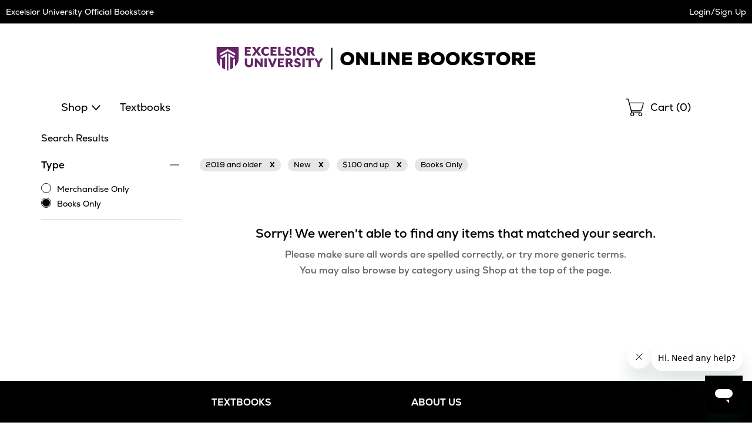

--- FILE ---
content_type: text/html
request_url: https://excelsior.ecampus.com/include/search-results?terms=&bt=New&c1=1&c2=1178&cp=4&pr=6&shsch=6315,0&sort=fs,b,sd&dym=1&site=1&hide=c1=1&pn=%2fsearch-results%3fterms=~terms~%26~qs~&pl=10&count=24&nav=1&bc=1&ss=1&dsb=o&sl=1&page=4&hsch=|not|0,|not|6315&ptype=m&au=&sf=&request=1&_=1769702807130
body_size: 3933
content:


<script>
// akam-sw.js install script version 1.3.6
"serviceWorker"in navigator&&"find"in[]&&function(){var e=new Promise(function(e){"complete"===document.readyState||!1?e():(window.addEventListener("load",function(){e()}),setTimeout(function(){"complete"!==document.readyState&&e()},1e4))}),n=window.akamServiceWorkerInvoked,r="1.3.6";if(n)aka3pmLog("akam-setup already invoked");else{window.akamServiceWorkerInvoked=!0,window.aka3pmLog=function(){window.akamServiceWorkerDebug&&console.log.apply(console,arguments)};function o(e){(window.BOOMR_mq=window.BOOMR_mq||[]).push(["addVar",{"sm.sw.s":e,"sm.sw.v":r}])}var i="/akam-sw.js",a=new Map;navigator.serviceWorker.addEventListener("message",function(e){var n,r,o=e.data;if(o.isAka3pm)if(o.command){var i=(n=o.command,(r=a.get(n))&&r.length>0?r.shift():null);i&&i(e.data.response)}else if(o.commandToClient)switch(o.commandToClient){case"enableDebug":window.akamServiceWorkerDebug||(window.akamServiceWorkerDebug=!0,aka3pmLog("Setup script debug enabled via service worker message"),v());break;case"boomerangMQ":o.payload&&(window.BOOMR_mq=window.BOOMR_mq||[]).push(o.payload)}aka3pmLog("akam-sw message: "+JSON.stringify(e.data))});var t=function(e){return new Promise(function(n){var r,o;r=e.command,o=n,a.has(r)||a.set(r,[]),a.get(r).push(o),navigator.serviceWorker.controller&&(e.isAka3pm=!0,navigator.serviceWorker.controller.postMessage(e))})},c=function(e){return t({command:"navTiming",navTiming:e})},s=null,m={},d=function(){var e=i;return s&&(e+="?othersw="+encodeURIComponent(s)),function(e,n){return new Promise(function(r,i){aka3pmLog("Registering service worker with URL: "+e),navigator.serviceWorker.register(e,n).then(function(e){aka3pmLog("ServiceWorker registration successful with scope: ",e.scope),r(e),o(1)}).catch(function(e){aka3pmLog("ServiceWorker registration failed: ",e),o(0),i(e)})})}(e,m)},g=navigator.serviceWorker.__proto__.register;if(navigator.serviceWorker.__proto__.register=function(n,r){return n.includes(i)?g.call(this,n,r):(aka3pmLog("Overriding registration of service worker for: "+n),s=new URL(n,window.location.href),m=r,navigator.serviceWorker.controller?new Promise(function(n,r){var o=navigator.serviceWorker.controller.scriptURL;if(o.includes(i)){var a=encodeURIComponent(s);o.includes(a)?(aka3pmLog("Cancelling registration as we already integrate other SW: "+s),navigator.serviceWorker.getRegistration().then(function(e){n(e)})):e.then(function(){aka3pmLog("Unregistering existing 3pm service worker"),navigator.serviceWorker.getRegistration().then(function(e){e.unregister().then(function(){return d()}).then(function(e){n(e)}).catch(function(e){r(e)})})})}else aka3pmLog("Cancelling registration as we already have akam-sw.js installed"),navigator.serviceWorker.getRegistration().then(function(e){n(e)})}):g.call(this,n,r))},navigator.serviceWorker.controller){var u=navigator.serviceWorker.controller.scriptURL;u.includes("/akam-sw.js")||u.includes("/akam-sw-preprod.js")||u.includes("/threepm-sw.js")||(aka3pmLog("Detected existing service worker. Removing and re-adding inside akam-sw.js"),s=new URL(u,window.location.href),e.then(function(){navigator.serviceWorker.getRegistration().then(function(e){m={scope:e.scope},e.unregister(),d()})}))}else e.then(function(){window.akamServiceWorkerPreprod&&(i="/akam-sw-preprod.js"),d()});if(window.performance){var w=window.performance.timing,l=w.responseEnd-w.responseStart;c(l)}e.then(function(){t({command:"pageLoad"})});var k=!1;function v(){window.akamServiceWorkerDebug&&!k&&(k=!0,aka3pmLog("Initializing debug functions at window scope"),window.aka3pmInjectSwPolicy=function(e){return t({command:"updatePolicy",policy:e})},window.aka3pmDisableInjectedPolicy=function(){return t({command:"disableInjectedPolicy"})},window.aka3pmDeleteInjectedPolicy=function(){return t({command:"deleteInjectedPolicy"})},window.aka3pmGetStateAsync=function(){return t({command:"getState"})},window.aka3pmDumpState=function(){aka3pmGetStateAsync().then(function(e){aka3pmLog(JSON.stringify(e,null,"\t"))})},window.aka3pmInjectTiming=function(e){return c(e)},window.aka3pmUpdatePolicyFromNetwork=function(){return t({command:"pullPolicyFromNetwork"})})}v()}}();</script>
<script type="text/javascript">
	var intMaxFilterCountBrand = 10;
	var intMaxFilterCountSize = 21;
</script>


	<script type="text/javascript">
		$('#chkType-m').prop('checked', true);
		$('#filter-type').show();
	</script>

	<script type="text/javascript">
        $('#filter-cat').hide();
    </script>

		<script type="text/javascript">
			$('#filter-brand').hide();
		</script>
	
		<script type="text/javascript">
			$('#filter-size').hide();
		</script>
	
		<script type="text/javascript">
			$('#filter-color').hide();
		</script>
	
		<script type="text/javascript">
			$('#filter-avail').hide();
		</script>
	
		<script type="text/javascript">
			$('#filter-bt').hide();
		</script>
	
		<script type="text/javascript">
			$('#filter-copyright').hide();
		</script>
	
		<script type="text/javascript">
			$('#sort-options').html('');

			
				$('#sort-options').append('\
					<li>\
						<a href="javascript:void(0);" onclick="SortResults(\'RELEVANCE\', \'fs,b,sd\');">Relevance</a>\
					</li>');

				i++;

				
					$('#sort-selected-text').html('SORT BY: ' + 'RELEVANCE');
				
				$('#sort-options').append('\
					<li>\
						<a href="javascript:void(0);" onclick="SortResults(\'POPULARITY\', \'vd,sd\');">Popularity</a>\
					</li>');

				i++;

				
				$('#sort-options').append('\
					<li>\
						<a href="javascript:void(0);" onclick="SortResults(\'NEWEST ITEMS\', \'newd,vd,sd\');">Newest Items</a>\
					</li>');

				i++;

				

			$('#sort').show();
		</script>
	

<div class="vbs-search-results">
    
		<script>
			$(document).ready(function () {
				// if this is the initial search for merch, and no results, do a search for books
				if (intSearches == 1 && true) {
					// reset the searches so that the filters will be populated correctly
					intRequest = 0;
					search_params.ptype = ['b'];
                    search_params.sort = ['fs,b,sd'];
					applyFilters();
				}
			});
        </script>

		<div class="no-results">
			<div class="sorry">Sorry! We weren't able to find any items that matched your search.</div>
			<p>Please make sure all words are spelled correctly, or try more generic terms.</p>
			<p>You may also browse by category using Shop at the top of the page.</p>
		</div>
	

	<script type="text/javascript">
        function snapshot2(o) {
            return JSON.parse(JSON.stringify(o));
		}
        function populateAppliedFilters() {
            // clear the applied filters section
            $('#applied-filters').html('');

            // clear the dictionary (defined in the search base page) because it should only have static params and values from the filters
            search_params = {};

			//console.log('dnn before populatestatic', snapshot2(search_params));

            // load static params
            populateStaticFilters();

			//console.log('dnn after populatestatic', snapshot2(search_params));

			
				search_params.dym = [1];
			
				let i = 1;
				
						// determine which params should be replaced as opposed to concatenated
						var bReplace = false;

						// ptype and terms shouldn't exist more than once
						if ('cp' == 'ptype' || 'cp' == 'terms')
							bReplace = true;

						// add the filter
						addFilter('cp', '4', false, bReplace);

						// make sure the checkbox/radio button is selected for this applied filter
						$('input[type=checkbox][value="4"]').prop('checked', 'true').closest('.parent').removeClass('selected').addClass('selected');
						$('input[type=radio][value="4"]').prop('checked', 'true').closest('.parent').removeClass('selected').addClass('selected');

						// don't let the customer remove the Product Type (ptype) filter, since it's either one or the other
						if ('cp' == 'ptype')
							$('#applied-filters').append('<li>2019 and older</li>').show();
						else
							$('#applied-filters').append('<li>2019 and older <a href="javascript:void(0);" onclick="removeFilter(\'cp\', \'4\', true);" title="Remove 2019 and older Filter">X</a></li>').show();
					

					i++;
				
						// determine which params should be replaced as opposed to concatenated
						var bReplace = false;

						// ptype and terms shouldn't exist more than once
						if ('bt' == 'ptype' || 'bt' == 'terms')
							bReplace = true;

						// add the filter
						addFilter('bt', 'New', false, bReplace);

						// make sure the checkbox/radio button is selected for this applied filter
						$('input[type=checkbox][value="New"]').prop('checked', 'true').closest('.parent').removeClass('selected').addClass('selected');
						$('input[type=radio][value="New"]').prop('checked', 'true').closest('.parent').removeClass('selected').addClass('selected');

						// don't let the customer remove the Product Type (ptype) filter, since it's either one or the other
						if ('bt' == 'ptype')
							$('#applied-filters').append('<li>New</li>').show();
						else
							$('#applied-filters').append('<li>New <a href="javascript:void(0);" onclick="removeFilter(\'bt\', \'New\', true);" title="Remove New Filter">X</a></li>').show();
					

					i++;
				
						// determine which params should be replaced as opposed to concatenated
						var bReplace = false;

						// ptype and terms shouldn't exist more than once
						if ('pr' == 'ptype' || 'pr' == 'terms')
							bReplace = true;

						// add the filter
						addFilter('pr', '6', false, bReplace);

						// make sure the checkbox/radio button is selected for this applied filter
						$('input[type=checkbox][value="6"]').prop('checked', 'true').closest('.parent').removeClass('selected').addClass('selected');
						$('input[type=radio][value="6"]').prop('checked', 'true').closest('.parent').removeClass('selected').addClass('selected');

						// don't let the customer remove the Product Type (ptype) filter, since it's either one or the other
						if ('pr' == 'ptype')
							$('#applied-filters').append('<li>$100 and up</li>').show();
						else
							$('#applied-filters').append('<li>$100 and up <a href="javascript:void(0);" onclick="removeFilter(\'pr\', \'6\', true);" title="Remove $100 and up Filter">X</a></li>').show();
					

					i++;
				
						// determine which params should be replaced as opposed to concatenated
						var bReplace = false;

						// ptype and terms shouldn't exist more than once
						if ('ptype' == 'ptype' || 'ptype' == 'terms')
							bReplace = true;

						// add the filter
						addFilter('ptype', 'm', false, bReplace);

						// make sure the checkbox/radio button is selected for this applied filter
						$('input[type=checkbox][value="m"]').prop('checked', 'true').closest('.parent').removeClass('selected').addClass('selected');
						$('input[type=radio][value="m"]').prop('checked', 'true').closest('.parent').removeClass('selected').addClass('selected');

						// don't let the customer remove the Product Type (ptype) filter, since it's either one or the other
						if ('ptype' == 'ptype')
							$('#applied-filters').append('<li>Merchandise Only</li>').show();
						else
							$('#applied-filters').append('<li>Merchandise Only <a href="javascript:void(0);" onclick="removeFilter(\'ptype\', \'m\', true);" title="Remove Merchandise Only Filter">X</a></li>').show();
					

					i++;
				

            //console.log("populateAppliedFilters(2)", JSON.parse(JSON.stringify(search_params)));
		}
        function populateHeaderAndTitle() {
            // this is for the breadcrumbs at the top of the page, the h1, and the page title
            var terms = '';
            var school_name = 'Excelsior University';
            var store_name = '';

            var h1 = 'Search Results for <span>"' + terms + '"</span>';
            var title = 'Search Results for "' + terms + '"';

            if (terms == '') {
                h1 = 'Search Results';
                title = 'Search Results';
            }

            $('.merch-results h1').html(h1);
            $(document).prop('title', title);
        }

        $(document).ready(function () {
            // this gets called on every search refresh, which could be searching, applying a filter, sorting or navigation pages
            // Build the mobile pagination.
            var strMobilePagination = '';
            var strPagination = '';
            var intPage = parseInt('04');
                var intPageCount = parseInt('00');
                var intStartResults = parseInt('00');
                var intEndResults = parseInt('00');
				var intRecordCount = parseInt('00');
				var intPageRangeStart = parseInt('01');
				var intPageRangeEnd = parseInt('00');
				var intRecordCount = parseInt('00');

				// Results counts ----------------------------------------------------
				$('.results-wrapper .results-row').removeClass('no-results-row');

				if (intRecordCount < 1) {
					$('.results-wrapper .results-row').addClass('no-results-row');
					$('.no-results').focus();
				}
				else {
                    $('.mobile-top .results-count').html(intStartResults + ' - ' + intEndResults + ' of ' + intRecordCount.toLocaleString("en-US"));
                    $('.results-wrapper .results-count').html(intStartResults + ' - ' + intEndResults + ' of ' + intRecordCount.toLocaleString("en-US"));

					// Pagination --------------------------------------------------------
					if (intPage > 1)
						strMobilePagination += '<a href="javascript:void(0);" onclick="loadPage(' + (intPage - 1) + ');" class="previous"><span class="sr-only">Previous page of results</span></a>';
					else
						strMobilePagination += '<div class="no-previous"></div>';

                    strMobilePagination += '<div class="numbers">4 of 0</div>';

                    if (intPage < intPageCount)
                        strMobilePagination += '<a href="javascript:void(0);" onclick="loadPage(' + (intPage + 1) + ');" class="next"><span class="sr-only">Next page of results</span></a>'
                    else
                        strMobilePagination += '<div class="no-next"></div>';

                    if (intPage > 1)
                        strPagination += '<a href="javascript:void(0);" onclick="loadPage(' + (intPage - 1) + ');" class="previous"><span class="sr-only">Previous page of results</span></a>';
                    else
                        strPagination += '<div class="no-previous"></div>';

                    strPagination += '<ul class="numbers">';

                    for (i = intPageRangeStart; i <= intPageRangeEnd; i++) {
                        if (i == intPage)
                            strPagination += '<li class="current">' + i + '</li>';
                        else
                            strPagination += '<li><a href="javascript:void(0);" onclick="loadPage(' + i + ');"><span class="sr-only">Page </span>' + i + '<span class="sr-only"> of results</span></a></li>';
                    }

                    strPagination += '</ul>';

                    if (intPage < intPageCount)
                        strPagination += '<a href="javascript:void(0);" onclick="loadPage(' + (intPage + 1) + ');" class="next"><span class="sr-only">Next page of results</span></a>';
                    else
                        strPagination += '<div class="no-next"></div>';
                }

                $('.mobile-top .pagination .mobile').html(strMobilePagination);
                $('.results-wrapper .pagination').html(strPagination);

                // Copy the pagination.
                $('.bottom-pagination .mobile').html($('.mobile-top .pagination').clone());
                $('.bottom-pagination .desktop').html($('.main .results-row .pagination').clone());

                // Results logic -----------------------------------------------------
                if (intRecordCount > 1)
                    $('.mobile-top .results-row').show();
                else
                    $('.mobile-top .results-row').hide();

                // Always show the price range filter section.
                //$('#filter-range').show();

                $('#filters button, #filters a, #filters input, #filters').on('blur', function () {
                    if (!tmplv2_merch_results_1200.matches) {
                        // Close menu on outside focus/click.
                        setTimeout(function () {
                            if ($(document.activeElement).attr('id') != 'btnFilters' && $(document.activeElement).attr('id') != 'btnFiltersMobile' && $(document.activeElement).closest('#filters').length < 1) {
                                closeFilters();
                            }
                        }, 1);
                    }
                });

                populateAppliedFilters();
                populateHeaderAndTitle();

                // Copy the applied filters for tablet/desktop.
                $('#applied-filters-wrapper').html($('.mobile-top .applied-filters').clone());
            });
    </script>
    <!--done-->
</div><!--TotalCallLuISe-via-DNU: 31.25
-->

--- FILE ---
content_type: application/javascript
request_url: https://excelsior.ecampus.com/4XGp/Fy1t/HsSY/M-rKMg/aDNEJXSwOJ6NcVYf/RkQCTFVf/AnpSeg/AxcT0B
body_size: 188254
content:
(function(){if(typeof Array.prototype.entries!=='function'){Object.defineProperty(Array.prototype,'entries',{value:function(){var index=0;const array=this;return {next:function(){if(index<array.length){return {value:[index,array[index++]],done:false};}else{return {done:true};}},[Symbol.iterator]:function(){return this;}};},writable:true,configurable:true});}}());(function(){QX();v7x();U3x();var ZU=function Mr(sq,fz){var bB=Mr;var Kr=v7(new Number(Lx),If);var xz=Kr;Kr.set(sq+DJ);do{switch(xz+sq){case lx:{var n1=rr(Bd[M7()[W7(At)].apply(null,[St,hY,qB,ZW])][lO()[hU(YW)].apply(null,[fO,wt,Br,Z0(UA)])][YY(typeof hW()[BY(pq)],b3('',[][[]]))?hW()[BY(Et)].call(null,VG,XS,U7,xS):hW()[BY(RW)].call(null,PY,dU,Ut,Dq)][M7()[W7(WB)].apply(null,[Z0(Z0(UA)),Dt,W5,tA])](ZG(typeof lO()[hU(g0)],b3([],[][[]]))?lO()[hU(T1)](l0,AW,UG,A1):lO()[hU(zA)](Mq,vt,kO,Mq)),null)?lO()[hU(sY)].apply(null,[Z0(UA),Fr,CO,Et]):lO()[hU(UA)](F3,Mz,V1,OU);var cY=rr(Bd[M7()[W7(At)](fq,hY,H5,ZW)][lO()[hU(YW)](S5,wt,Br,Z0({}))][hW()[BY(RW)](PY,dU,Z0(Z0([])),Z0(Z0(UA)))][M7()[W7(WB)](Jt,Dt,Z0(Z0(sY)),tA)](VS()[VO(OA)].call(null,P1,A3,sO,hG,Z0(Z0([])),Et)),null)?YY(typeof lO()[hU(TA)],'undefined')?lO()[hU(zA)](RO,F7,wG,rB):lO()[hU(sY)].apply(null,[pt,Fr,CO,S5]):lO()[hU(UA)](J0,Mz,V1,qU);sq+=b6;var AA=[Y7,KW,mS,P5,Jq,n1,cY];var IS=AA[YY(typeof lO()[hU(cW)],'undefined')?lO()[hU(zA)](n0,Kt,w7,F3):lO()[hU(fO)].call(null,Z0(Z0([])),QG,d0,FU)](hW()[BY(nz)](CW,UO,Z0(Z0([])),Z0(sY)));var PS;return Vr.pop(),PS=IS,PS;}break;case fd:{return Vr.pop(),R0=Sq[AS],R0;}break;case RT:{Vr.push(bf);var Y7=Bd[YY(typeof M7()[W7(S7)],b3('',[][[]]))?M7()[W7(f7)].call(null,Fq,C1,AB,kW):M7()[W7(At)](bW,hY,v0,ZW)][lO()[hU(tA)](Z0(sY),V5,Df,Z0(sY))]||Bd[lO()[hU(YW)](Tz,wt,Br,X1)][YY(typeof lO()[hU(wG)],b3([],[][[]]))?lO()[hU(zA)].apply(null,[fh,Gv,E9,Z0(Z0(sY))]):lO()[hU(tA)].call(null,nA,V5,Df,nz)]?lO()[hU(sY)](xV,Fr,CO,Bk):YY(typeof lO()[hU(Aw)],'undefined')?lO()[hU(zA)](At,PC,d9,Z0(Z0({}))):lO()[hU(UA)](JV,Mz,V1,wz);var KW=rr(Bd[ZG(typeof M7()[W7(OA)],b3('',[][[]]))?M7()[W7(At)](AB,hY,Jt,ZW):M7()[W7(f7)].apply(null,[U4,Gp,l9,Yk])][lO()[hU(YW)].apply(null,[TI,wt,Br,sY])][YY(typeof hW()[BY(js)],'undefined')?hW()[BY(Et)].call(null,rw,BZ,Ls,pt):hW()[BY(RW)].apply(null,[PY,dU,Z0(UA),Z0(Z0([]))])][M7()[W7(WB)](sO,Dt,Z0([]),tA)](lO()[hU(Ec)](pt,mI,xv,cm)),null)?ZG(typeof lO()[hU(fq)],b3([],[][[]]))?lO()[hU(sY)].apply(null,[qU,Fr,CO,zA]):lO()[hU(zA)](H5,pV,zC,Bk):lO()[hU(UA)](Tz,Mz,V1,Z0(Z0(sY)));var mS=rr(typeof Bd[YY(typeof Yw()[H4(sO)],b3([],[][[]]))?Yw()[H4(U4)](xS,Z0(Z0({})),K4,J0,NZ,YM):Yw()[H4(zw)].call(null,LM,zA,Z0([]),cm,Bw,LV)][lO()[hU(Ec)].apply(null,[nz,mI,xv,H5])],hW()[BY(pt)](qZ,Et,AB,YC))&&Bd[Yw()[H4(zw)](LM,Zp,zA,FU,Bw,LV)][lO()[hU(Ec)](pt,mI,xv,nA)]?lO()[hU(sY)](l0,Fr,CO,Hk):lO()[hU(UA)].call(null,Z0(Z0([])),Mz,V1,zw);var P5=rr(typeof Bd[M7()[W7(At)](Fs,hY,Z0(Z0(sY)),ZW)][lO()[hU(Ec)].call(null,Z0({}),mI,xv,J0)],hW()[BY(pt)].call(null,qZ,Et,LM,F3))?lO()[hU(sY)].apply(null,[xV,Fr,CO,Z0(Z0(UA))]):lO()[hU(UA)].call(null,nA,Mz,V1,cz);sq+=OH;var Jq=ZG(typeof Bd[M7()[W7(At)](Z0(Z0([])),hY,Z0([]),ZW)][Fh()[tZ(Z4)].call(null,f7,Wv,HF,LV,OF,zw)],hW()[BY(pt)](qZ,Et,UG,bW))||ZG(typeof Bd[lO()[hU(YW)].apply(null,[pC,wt,Br,Z0(Z0(sY))])][YY(typeof Fh()[tZ(Fp)],b3([],[][[]]))?Fh()[tZ(UA)].apply(null,[dM,qB,w7,Tz,Js,H5]):Fh()[tZ(Z4)].apply(null,[f7,Wv,HF,FF,OF,Et])],hW()[BY(pt)](qZ,Et,n0,St))?lO()[hU(sY)](Wv,Fr,CO,Z0(UA)):lO()[hU(UA)].call(null,Ls,Mz,V1,YC);}break;case H6:{var Dw=fz[NQ];Vr.push(Ew);var Iz=Dw[M7()[W7(Ih)].apply(null,[Fp,KG,Z0([]),JV])]||{};Iz[ZG(typeof Yw()[H4(pt)],b3(hW()[BY(YW)](Cd,js,sO,Z0(UA)),[][[]]))?Yw()[H4(LV)].call(null,r9,CI,Z0([]),LM,ds,n0):Yw()[H4(U4)].call(null,JI,Z0([]),Z0(Z0([])),Z4,EV,zF)]=hW()[BY(Hk)].apply(null,[vS,Tp,Tz,Vh]),delete Iz[hW()[BY(48)](1484,190,82,3)],Dw[YY(typeof M7()[W7(II)],b3([],[][[]]))?M7()[W7(f7)](RO,d0,YC,Fz):M7()[W7(Ih)](LV,KG,fw,JV)]=Iz;sq+=ZD;Vr.pop();}break;case k8:{var FM=fz[NQ];Vr.push(dh);sq+=Uj;var kZ=FM[M7()[W7(Ih)](K4,NA,Z0([]),JV)]||{};kZ[ZG(typeof Yw()[H4(OU)],b3([],[][[]]))?Yw()[H4(LV)].call(null,r9,l0,Z0([]),fw,Q3,n0):Yw()[H4(U4)](Hw,Z0(Z0([])),H5,JP,Qh,l4)]=hW()[BY(Hk)](qW,Tp,Fq,Z0(UA)),delete kZ[hW()[BY(48)](1742,190,5,55)],FM[M7()[W7(Ih)].call(null,Z0(Z0({})),NA,n0,JV)]=kZ;Vr.pop();}break;case IQ:{sq+=xN;var lF=fz[NQ];Vr.push(Lm);var hZ=CM(JN,[lO()[hU(FU)](Dq,bI,rP,WP),lF[sY]]);Sv(UA,lF)&&(hZ[Ik()[E4(wz)](Ih,zw,Et,lZ,Br)]=lF[UA]),Sv(jm[ng],lF)&&(hZ[lO()[hU(rB)](Z0(Z0(sY)),BF,vz,II)]=lF[U4],hZ[M7()[W7(v0)](rI,tV,LV,Ls)]=lF[zA]),this[YY(typeof M7()[W7(S7)],b3('',[][[]]))?M7()[W7(f7)](U4,Ip,Z0(Z0({})),VM):M7()[W7(l0)](Z0(sY),lp,Fs,zV)][YY(typeof hW()[BY(xV)],'undefined')?hW()[BY(Et)](lw,Dp,Z0(Z0([])),ws):hW()[BY(wz)](F4,jM,Op,Av)](hZ);Vr.pop();}break;case UX:{sq-=AR;if(ZG(qI,undefined)&&ZG(qI,null)&&nC(qI[M7()[W7(sY)].call(null,P1,JI,Ut,jF)],sY)){try{var ck=Vr.length;var PM=Z0({});var wp=Bd[hW()[BY(cv)](Xv,Zz,Hk,KZ)](qI)[YY(typeof M7()[W7(Yh)],b3('',[][[]]))?M7()[W7(f7)](UC,kI,SV,np):M7()[W7(J0)].call(null,St,kf,xS,D4)](ZG(typeof lO()[hU(YW)],b3('',[][[]]))?lO()[hU(rs)](Z0(sY),hD,Om,TI):lO()[hU(zA)].call(null,H5,IF,VC,SV));if(nC(wp[M7()[W7(sY)].apply(null,[AB,JI,Z0([]),jF])],OU)){MZ=Bd[hW()[BY(At)](Rt,bC,fO,J0)](wp[OU],wz);}}catch(ss){Vr.splice(b9(ck,UA),Infinity,mk);}}}break;case MJ:{var Sq=fz[NQ];var AS=fz[DJ];sq+=cn;var pk=fz[gX];Vr.push(tC);Bd[lO()[hU(At)](bW,bm,gp,K4)][YY(typeof lO()[hU(W5)],b3([],[][[]]))?lO()[hU(zA)](Fp,vP,D9,Zp):lO()[hU(nA)](Vh,Rc,U9,Z0([]))](Sq,AS,CM(JN,[hW()[BY(fv)](Rg,TA,LM,hk),pk,M7()[W7(sh)](A1,R3,Z0(Z0(sY)),X4),Z0(sY),lO()[hU(X1)](Z0(Z0({})),SO,zV,nz),Z0(sY),Yw()[H4(n0)].call(null,Dc,Mq,Fp,St,PP,Et),Z0(sY)]));var R0;}break;case c6:{var Mk;return Vr.pop(),Mk=MZ,Mk;}break;case mJ:{sq-=dX;return Vr.pop(),bv=J9[xI],bv;}break;case tn:{sq+=qR;return String(...fz);}break;case Q2:{var qI=fz[NQ];var MZ;sq+=bl;Vr.push(mk);}break;case cJ:{var hF;Vr.push(bM);sq+=C2;return hF=[Bd[Yw()[H4(zw)](LM,Op,A1,fw,DV,LV)][YY(typeof lO()[hU(dU)],'undefined')?lO()[hU(zA)].apply(null,[Z0(sY),rh,Bk,Z0(sY)]):lO()[hU(Zk)](sY,Z5,OU,Et)]?Bd[Yw()[H4(zw)](LM,kp,pC,pt,DV,LV)][lO()[hU(Zk)](nA,Z5,OU,Z0(Z0(UA)))]:lO()[hU(Xw)](Fs,GF,Ph,cm),Bd[Yw()[H4(zw)].call(null,LM,H5,fw,ng,DV,LV)][Yw()[H4(Bk)].call(null,Zp,Tv,Z0([]),Ut,VF,Et)]?Bd[Yw()[H4(zw)](LM,Z0({}),cm,S5,DV,LV)][Yw()[H4(Bk)].apply(null,[Zp,U9,AB,pC,VF,Et])]:lO()[hU(Xw)](fh,GF,Ph,Zp),Bd[YY(typeof Yw()[H4(Hk)],b3([],[][[]]))?Yw()[H4(U4)](Qk,EP,Z0(Z0([])),fq,GC,YP):Yw()[H4(zw)](LM,OU,sO,Av,DV,LV)][M7()[W7(sP)].apply(null,[v0,hY,F3,kV])]?Bd[Yw()[H4(zw)](LM,JP,cz,W5,DV,LV)][M7()[W7(sP)].call(null,pt,hY,UA,kV)]:lO()[hU(Xw)](Fp,GF,Ph,Kw),rr(typeof Bd[Yw()[H4(zw)](LM,fv,U9,Wv,DV,LV)][M7()[W7(cz)](FU,xq,Tv,Kh)],YY(typeof hW()[BY(v0)],b3([],[][[]]))?hW()[BY(Et)](GM,Ep,Fs,CI):hW()[BY(pt)].call(null,SO,Et,Z0(Z0(sY)),JV))?Bd[Yw()[H4(zw)](LM,l0,YW,KZ,DV,LV)][M7()[W7(cz)].apply(null,[nA,xq,Z0(Z0(UA)),Kh])][ZG(typeof M7()[W7(D4)],b3([],[][[]]))?M7()[W7(sY)](WP,l4,n0,jF):M7()[W7(f7)].call(null,OA,UM,rF,OC)]:ZI(UA)],Vr.pop(),hF;}break;case WX:{var tI=fz[NQ];sq+=k8;Vr.push(Ww);var QZ=tI[M7()[W7(Ih)].call(null,J0,V3,cz,JV)]||{};QZ[Yw()[H4(LV)](r9,UA,bW,CI,Os,n0)]=hW()[BY(Hk)](W3,Tp,Z0([]),Fp),delete QZ[YY(typeof hW()[BY(59)],'undefined')?hW()[BY(8)](410,136,48,18):hW()[BY(48)].apply(null,[1619,190,14,52])],tI[M7()[W7(Ih)](Dq,V3,zw,JV)]=QZ;Vr.pop();}break;case X6:{var Ic=fz[NQ];sq+=I2;Vr.push(Zh);var Bh=CM(JN,[lO()[hU(FU)](Z0(Z0({})),rh,rP,Mq),Ic[sY]]);Sv(UA,Ic)&&(Bh[Ik()[E4(wz)](l9,CI,Et,GZ,Br)]=Ic[UA]),Sv(U4,Ic)&&(Bh[lO()[hU(rB)].apply(null,[Tv,Jc,vz,xV])]=Ic[U4],Bh[M7()[W7(v0)].call(null,Ut,Qs,Z0({}),Ls)]=Ic[zA]),this[M7()[W7(l0)](sO,LI,rF,zV)][hW()[BY(wz)].call(null,lm,jM,Av,kp)](Bh);Vr.pop();}break;case bn:{var J9=fz[NQ];var xI=fz[DJ];sq+=lX;var tk=fz[gX];Vr.push(Es);Bd[lO()[hU(At)](rB,Mp,gp,l9)][lO()[hU(nA)](Av,T9,U9,Z0(Z0(sY)))](J9,xI,CM(JN,[hW()[BY(fv)].apply(null,[VF,TA,Ut,Fp]),tk,M7()[W7(sh)](Z0(Z0([])),Ar,TI,X4),Z0(sY),lO()[hU(X1)].call(null,Ok,QB,zV,St),Z0(jm[Et]),ZG(typeof Yw()[H4(ng)],'undefined')?Yw()[H4(n0)](Dc,LM,FF,vz,pP,Et):Yw()[H4(U4)].call(null,sM,LV,KZ,hk,ng,vv),Z0(jm[Et])]));var bv;}break;}}while(xz+sq!=FD);};var Im=function(){return Bd["Math"]["floor"](Bd["Math"]["random"]()*100000+10000);};var b9=function(I9,Jw){return I9-Jw;};var S9=function(S4,nM){return S4^nM;};var mV=function(MP){return ~MP;};var Uc=function(){var Ys;if(typeof Bd["window"]["XMLHttpRequest"]!=='undefined'){Ys=new (Bd["window"]["XMLHttpRequest"])();}else if(typeof Bd["window"]["XDomainRequest"]!=='undefined'){Ys=new (Bd["window"]["XDomainRequest"])();Ys["onload"]=function(){this["readyState"]=4;if(this["onreadystatechange"] instanceof Bd["Function"])this["onreadystatechange"]();};}else{Ys=new (Bd["window"]["ActiveXObject"])('Microsoft.XMLHTTP');}if(typeof Ys["withCredentials"]!=='undefined'){Ys["withCredentials"]=true;}return Ys;};var vm=function Nh(cC,bV){'use strict';var RV=Nh;switch(cC){case ZX:{var HV=bV[NQ];Vr.push(Rg);if(ZG(typeof Bd[Ik()[E4(sY)].call(null,Z0(Z0([])),JP,YW,IC,pC)],YY(typeof hW()[BY(sO)],b3([],[][[]]))?hW()[BY(Et)](FF,wh,FF,YW):hW()[BY(pt)].apply(null,[JA,Et,W5,Z0(Z0(UA))]))&&rr(HV[Bd[Ik()[E4(sY)](U7,fO,YW,IC,pC)][M7()[W7(II)](n0,P7,sY,A1)]],null)||rr(HV[M7()[W7(K4)].call(null,Z0(Z0([])),Qm,S5,kv)],null)){var mM;return mM=Bd[YY(typeof M7()[W7(K4)],b3('',[][[]]))?M7()[W7(f7)].apply(null,[Ih,xZ,Z0([]),Jp]):M7()[W7(Ok)].apply(null,[W5,A4,KZ,Gp])][ZG(typeof M7()[W7(ng)],b3([],[][[]]))?M7()[W7(Df)](nA,vN,zA,EC):M7()[W7(f7)](Z0(UA),gc,OU,Vz)](HV),Vr.pop(),mM;}Vr.pop();}break;case Q2:{var Zw=bV[NQ];var Y9=bV[DJ];Vr.push(BP);if(sp(Y9,null)||nC(Y9,Zw[M7()[W7(sY)](Z0(Z0(sY)),lk,UC,jF)]))Y9=Zw[M7()[W7(sY)](l0,lk,Fp,jF)];for(var vh=sY,vF=new (Bd[M7()[W7(Ok)].call(null,Z0(sY),RM,At,Gp)])(Y9);Kp(vh,Y9);vh++)vF[vh]=Zw[vh];var JF;return Vr.pop(),JF=vF,JF;}break;case W6:{var Q9=bV[NQ];Vr.push(hV);var Xk=hW()[BY(YW)].apply(null,[Cr,js,H5,l9]);var Is=hW()[BY(YW)](Cr,js,FU,Z0({}));var Bs=YY(typeof M7()[W7(rB)],'undefined')?M7()[W7(f7)].apply(null,[fq,d9,Z0(sY),WV]):M7()[W7(vM)](Ut,As,Z0(Z0(sY)),wm);var zM=[];try{var Sg=Vr.length;var gv=Z0({});try{Xk=Q9[lO()[hU(g0)](Tz,PW,Oc,H5)];}catch(Bg){Vr.splice(b9(Sg,UA),Infinity,hV);if(Bg[M7()[W7(Dq)].call(null,Jt,Ms,rB,bC)][lO()[hU(S7)](Z0(Z0(UA)),NO,A9,UA)](Bs)){Xk=Fh()[tZ(fv)].apply(null,[UA,Fq,tM,S5,fh,U7]);}}var Pc=Bd[hW()[BY(nA)](T7,rB,JV,Z0(Z0(sY)))][YY(typeof hW()[BY(Km)],'undefined')?hW()[BY(Et)](h9,TC,v0,Z0(UA)):hW()[BY(rB)](fY,pt,fv,P1)](W4(Bd[hW()[BY(nA)].apply(null,[T7,rB,hk,TI])][YY(typeof hW()[BY(bC)],b3([],[][[]]))?hW()[BY(Et)](hp,Sh,Bk,Z0(Z0([]))):hW()[BY(UG)](N8,UC,kp,St)](),jm[F3]))[hW()[BY(wZ)].call(null,WA,wc,AI,K4)]();Q9[lO()[hU(g0)](rB,PW,Oc,Z0({}))]=Pc;Is=ZG(Q9[lO()[hU(g0)](Z0([]),PW,Oc,wZ)],Pc);zM=[CM(JN,[lO()[hU(Ok)].call(null,Z0(Z0(UA)),T3,OF,YW),Xk]),CM(JN,[M7()[W7(LV)](vz,Z9,rI,Zz),Um(Is,UA)[hW()[BY(wZ)](WA,wc,Ls,xS)]()])];var I4;return Vr.pop(),I4=zM,I4;}catch(Em){Vr.splice(b9(Sg,UA),Infinity,hV);zM=[CM(JN,[lO()[hU(Ok)](fh,T3,OF,FF),Xk]),CM(JN,[M7()[W7(LV)](Zp,Z9,II,Zz),Is])];}var L4;return Vr.pop(),L4=zM,L4;}break;case VJ:{var VP=bV[NQ];Vr.push(Ev);var WC=hW()[BY(Yc)](kI,mh,fh,Z0(Z0([])));var MF=YY(typeof hW()[BY(WF)],b3('',[][[]]))?hW()[BY(Et)](cM,QP,Z0(Z0({})),U4):hW()[BY(Yc)](kI,mh,zw,Z0([]));var ww=new (Bd[M7()[W7(UG)](vz,m3,J0,v4)])(new (Bd[ZG(typeof M7()[W7(Ph)],b3('',[][[]]))?M7()[W7(UG)].call(null,bW,m3,P1,v4):M7()[W7(f7)].apply(null,[Z0(Z0({})),NM,SV,PZ])])(YY(typeof VS()[VO(X1)],b3([],[][[]]))?VS()[VO(qU)](FU,Lh,JP,f9,qU,dw):VS()[VO(fv)].call(null,xS,KI,nA,lp,Z0(Z0({})),AB)));try{var QM=Vr.length;var vZ=Z0(Z0(NQ));if(Z0(Z0(Bd[M7()[W7(At)](vz,rw,n0,ZW)][lO()[hU(At)](Z0(Z0(sY)),rc,gp,Z0(Z0([])))]))&&Z0(Z0(Bd[M7()[W7(At)].apply(null,[SV,rw,qU,ZW])][lO()[hU(At)](kp,rc,gp,Z0({}))][VS()[VO(ng)](JP,mZ,St,Wp,JV,Dq)]))){var AC=Bd[YY(typeof lO()[hU(Fq)],b3('',[][[]]))?lO()[hU(zA)](Z0(Z0({})),vP,OM,Av):lO()[hU(At)](xS,rc,gp,U4)][VS()[VO(ng)](Z0(Z0(UA)),mZ,AI,Wp,JV,Dq)](Bd[VS()[VO(sh)](CI,gz,ws,AV,Fs,fv)][hW()[BY(bW)](Zc,Hk,AI,Z0(Z0(UA)))],lO()[hU(XV)](Kw,fU,Fm,TI));if(AC){WC=ww[M7()[W7(Bv)](Z0({}),PA,n0,sh)](AC[lO()[hU(Ok)](zA,r3,OF,Cp)][hW()[BY(wZ)].call(null,LY,wc,Tz,fq)]());}}MF=ZG(Bd[ZG(typeof M7()[W7(Wg)],b3('',[][[]]))?M7()[W7(At)](v0,rw,Bk,ZW):M7()[W7(f7)](SV,Fk,X1,Bm)],VP);}catch(fs){Vr.splice(b9(QM,UA),Infinity,Ev);WC=Yw()[H4(Dq)](Gk,pC,kp,wZ,g4,U4);MF=Yw()[H4(Dq)].call(null,Gk,Z0(Z0({})),TI,zA,g4,U4);}var dc=b3(WC,Vm(MF,jm[UA]))[ZG(typeof hW()[BY(v4)],'undefined')?hW()[BY(wZ)].apply(null,[LY,wc,xS,xS]):hW()[BY(Et)].apply(null,[Mc,Fc,F3,At])]();var nZ;return Vr.pop(),nZ=dc,nZ;}break;case Hn:{Vr.push(Mm);var Qw=Bd[lO()[hU(At)].call(null,JV,Hq,gp,LV)][hW()[BY(Aw)].apply(null,[Nt,wm,Zp,Tz])]?Bd[lO()[hU(At)](Zp,Hq,gp,W5)][hW()[BY(Rw)](hp,vz,UG,SV)](Bd[lO()[hU(At)](zA,Hq,gp,Z0(Z0({})))][hW()[BY(Aw)](Nt,wm,Z0(Z0({})),Z0(Z0(sY)))](Bd[Yw()[H4(zw)](LM,Z0(Z0(sY)),II,zA,Ow,LV)]))[lO()[hU(fO)].apply(null,[AB,p7,d0,St])](hW()[BY(nz)](gW,UO,Z0([]),Rw)):hW()[BY(YW)](RS,js,U4,kp);var zZ;return Vr.pop(),zZ=Qw,zZ;}break;case TD:{Vr.push(Ac);var Xh=hW()[BY(Yc)](BB,mh,Dq,F3);try{var Th=Vr.length;var Rm=Z0({});if(Bd[Yw()[H4(zw)](LM,AI,Z0(Z0(sY)),S5,DF,LV)]&&Bd[Yw()[H4(zw)].call(null,LM,Z0(sY),II,St,DF,LV)][M7()[W7(xc)].call(null,ng,g3,bW,wc)]&&Bd[Yw()[H4(zw)].call(null,LM,U4,Vh,Bk,DF,LV)][M7()[W7(xc)].call(null,v0,g3,UC,wc)][lO()[hU(pq)](v0,v9,f7,K4)]){var xm=Bd[Yw()[H4(zw)].apply(null,[LM,Fp,bW,sO,DF,LV])][M7()[W7(xc)](Z0(Z0({})),g3,Z0(UA),wc)][lO()[hU(pq)].call(null,Rw,v9,f7,bW)][hW()[BY(wZ)](hz,wc,SV,Z0(Z0([])))]();var Mw;return Vr.pop(),Mw=xm,Mw;}else{var gw;return Vr.pop(),gw=Xh,gw;}}catch(f4){Vr.splice(b9(Th,UA),Infinity,Ac);var gk;return Vr.pop(),gk=Xh,gk;}Vr.pop();}break;case Jn:{Vr.push(ZZ);var p9=hW()[BY(Yc)](g3,mh,fq,FU);try{var Dv=Vr.length;var O4=Z0({});if(Bd[YY(typeof Yw()[H4(zw)],b3([],[][[]]))?Yw()[H4(U4)](v0,Bk,pC,II,Bk,ZP):Yw()[H4(zw)](LM,Z0(Z0(UA)),Z0(sY),AI,E9,LV)][ZG(typeof M7()[W7(Et)],'undefined')?M7()[W7(cz)](X1,kr,sY,Kh):M7()[W7(f7)](SV,Xp,Ih,OP)]&&Bd[Yw()[H4(zw)].call(null,LM,zw,Z0(Z0(sY)),II,E9,LV)][M7()[W7(cz)].call(null,WP,kr,Z0(sY),Kh)][jm[Et]]&&Bd[ZG(typeof Yw()[H4(Ut)],b3([],[][[]]))?Yw()[H4(zw)].apply(null,[LM,xS,OU,l9,E9,LV]):Yw()[H4(U4)].call(null,F9,vz,YC,Av,Bp,qM)][M7()[W7(cz)](wZ,kr,n0,Kh)][sY][sY]&&Bd[Yw()[H4(zw)](LM,Mq,Et,fh,E9,LV)][M7()[W7(cz)](Z0([]),kr,II,Kh)][jm[Et]][sY][lO()[hU(kM)](OA,Z7,AM,l0)]){var kP=YY(Bd[Yw()[H4(zw)](LM,LV,l0,P1,E9,LV)][YY(typeof M7()[W7(cF)],b3('',[][[]]))?M7()[W7(f7)].call(null,Z0(UA),gP,pt,zm):M7()[W7(cz)](Fs,kr,Z0(Z0({})),Kh)][sY][sY][lO()[hU(kM)](Jt,Z7,AM,Cp)],Bd[Yw()[H4(zw)](LM,Fq,Z0(Z0({})),FU,E9,LV)][ZG(typeof M7()[W7(mh)],'undefined')?M7()[W7(cz)].apply(null,[AI,kr,J0,Kh]):M7()[W7(f7)](W5,TV,Vh,GI)][jm[Et]]);var TZ=kP?lO()[hU(sY)](fh,Vv,CO,Fs):lO()[hU(UA)](Z0({}),Z5,V1,rF);var KC;return Vr.pop(),KC=TZ,KC;}else{var Ag;return Vr.pop(),Ag=p9,Ag;}}catch(bp){Vr.splice(b9(Dv,UA),Infinity,ZZ);var dk;return Vr.pop(),dk=p9,dk;}Vr.pop();}break;case Sb:{Vr.push(kv);var Wk=hW()[BY(Yc)](gP,mh,Tv,xV);if(Bd[YY(typeof Yw()[H4(fq)],'undefined')?Yw()[H4(U4)].apply(null,[vM,Tz,X1,X1,Ew,rV]):Yw()[H4(zw)](LM,SV,kp,sY,jv,LV)]&&Bd[Yw()[H4(zw)](LM,xV,Hk,Ls,jv,LV)][M7()[W7(cz)].apply(null,[Z0({}),Cq,Rw,Kh])]&&Bd[Yw()[H4(zw)].apply(null,[LM,f7,KP,Cp,jv,LV])][M7()[W7(cz)].call(null,fv,Cq,fq,Kh)][M7()[W7(Br)](xS,l4,kp,ms)]){var Nc=Bd[ZG(typeof Yw()[H4(OU)],'undefined')?Yw()[H4(zw)].call(null,LM,AI,qB,kp,jv,LV):Yw()[H4(U4)].call(null,C4,sO,At,AI,fP,ZM)][M7()[W7(cz)](Z0(Z0([])),Cq,wZ,Kh)][M7()[W7(Br)].apply(null,[ng,l4,l0,ms])];try{var UF=Vr.length;var pp=Z0({});var J4=Bd[hW()[BY(nA)](Jc,rB,gz,l9)][hW()[BY(rB)](QO,pt,YW,H5)](W4(Bd[hW()[BY(nA)].call(null,Jc,rB,Kw,Z0(sY))][hW()[BY(UG)](gP,UC,xV,AI)](),Nv))[hW()[BY(wZ)](sG,wc,Kw,hk)]();Bd[ZG(typeof Yw()[H4(TI)],b3([],[][[]]))?Yw()[H4(zw)](LM,sY,A1,fh,jv,LV):Yw()[H4(U4)](xP,FU,Ok,fh,Ip,Up)][M7()[W7(cz)].call(null,xS,Cq,RO,Kh)][M7()[W7(Br)].apply(null,[X1,l4,vz,ms])]=J4;var FI=YY(Bd[Yw()[H4(zw)](LM,JV,OA,Tv,jv,LV)][M7()[W7(cz)].call(null,fh,Cq,Hk,Kh)][M7()[W7(Br)](sh,l4,Z0(Z0(UA)),ms)],J4);var zc=FI?lO()[hU(sY)].call(null,Fp,YF,CO,Z0(sY)):lO()[hU(UA)].apply(null,[X1,ZP,V1,xS]);Bd[Yw()[H4(zw)].call(null,LM,Zp,sh,Ih,jv,LV)][M7()[W7(cz)](Z0([]),Cq,Z0(Z0(UA)),Kh)][M7()[W7(Br)].call(null,J0,l4,J0,ms)]=Nc;var UP;return Vr.pop(),UP=zc,UP;}catch(SF){Vr.splice(b9(UF,UA),Infinity,kv);if(ZG(Bd[Yw()[H4(zw)].call(null,LM,sO,U7,pC,jv,LV)][M7()[W7(cz)].apply(null,[Z0([]),Cq,Tz,Kh])][YY(typeof M7()[W7(OU)],'undefined')?M7()[W7(f7)](Mq,WV,JV,gs):M7()[W7(Br)].apply(null,[l9,l4,sh,ms])],Nc)){Bd[YY(typeof Yw()[H4(X1)],b3(hW()[BY(YW)](HC,js,Vh,Ut),[][[]]))?Yw()[H4(U4)](xk,X1,Z0({}),cz,mP,Pz):Yw()[H4(zw)](LM,ZW,v0,U9,jv,LV)][M7()[W7(cz)](Z0(Z0(sY)),Cq,pC,Kh)][M7()[W7(Br)].apply(null,[Z0(UA),l4,FF,ms])]=Nc;}var Lv;return Vr.pop(),Lv=Wk,Lv;}}else{var Am;return Vr.pop(),Am=Wk,Am;}Vr.pop();}break;case Y8:{Vr.push(PP);var CP=hW()[BY(Yc)](pO,mh,UG,Ih);try{var Gc=Vr.length;var mm=Z0(DJ);if(Bd[Yw()[H4(zw)](LM,f7,St,nz,sm,LV)][M7()[W7(cz)].apply(null,[fO,Y5,Z0(Z0({})),Kh])]&&Bd[Yw()[H4(zw)](LM,xS,Op,Vh,sm,LV)][M7()[W7(cz)](qB,Y5,Z0(Z0(sY)),Kh)][sY]){var VV=YY(Bd[Yw()[H4(zw)](LM,zA,Z0({}),Ut,sm,LV)][M7()[W7(cz)].apply(null,[FF,Y5,Z0(Z0([])),Kh])][Yw()[H4(rI)](nc,J0,fq,LM,n4,n0)](fl[ZG(typeof lO()[hU(zA)],'undefined')?lO()[hU(nV)].apply(null,[KP,N8,fm,f7]):lO()[hU(zA)](Z0(UA),sI,QC,Ok)]()),Bd[Yw()[H4(zw)](LM,FU,Z0(Z0({})),FU,sm,LV)][M7()[W7(cz)].call(null,l9,Y5,zA,Kh)][sY]);var BV=VV?lO()[hU(sY)].call(null,sY,VI,CO,zw):lO()[hU(UA)](Z0([]),gS,V1,sh);var HI;return Vr.pop(),HI=BV,HI;}else{var mv;return Vr.pop(),mv=CP,mv;}}catch(ZV){Vr.splice(b9(Gc,UA),Infinity,PP);var Np;return Vr.pop(),Np=CP,Np;}Vr.pop();}break;case MX:{Vr.push(Zp);try{var vc=Vr.length;var Pw=Z0({});var gZ=sY;var AP=Bd[lO()[hU(At)](pt,UV,gp,Z0(Z0({})))][VS()[VO(ng)].call(null,fw,mZ,AB,Fm,At,Dq)](Bd[M7()[W7(Pm)].call(null,xV,k4,K4,Pm)][hW()[BY(bW)](tg,Hk,Z0(Z0({})),Z0([]))],M7()[W7(Cm)](UA,qg,vz,TV));if(AP){gZ++;Z0(Z0(AP[lO()[hU(Ok)].apply(null,[UG,WY,OF,U7])]))&&nC(AP[lO()[hU(Ok)].apply(null,[WP,WY,OF,P1])][hW()[BY(wZ)](pO,wc,cz,U7)]()[M7()[W7(UO)].apply(null,[P1,c9,Z4,zs])](M7()[W7(pI)](kp,fg,Ih,g0)),ZI(UA))&&gZ++;}var Eg=gZ[hW()[BY(wZ)].apply(null,[pO,wc,Z0({}),fv])]();var XP;return Vr.pop(),XP=Eg,XP;}catch(W9){Vr.splice(b9(vc,UA),Infinity,Zp);var Tw;return Tw=hW()[BY(Yc)](mP,mh,Z0(Z0(sY)),Z0([])),Vr.pop(),Tw;}Vr.pop();}break;case Wd:{Vr.push(cP);if(Bd[M7()[W7(At)].apply(null,[Wv,IM,cm,ZW])][ZG(typeof VS()[VO(X1)],b3([],[][[]]))?VS()[VO(sh)].call(null,Z0(Z0(UA)),gz,fq,Cw,Z0({}),fv):VS()[VO(qU)](vz,dP,Mq,Ac,Z0(Z0(UA)),XF)]){if(Bd[lO()[hU(At)](nz,qh,gp,l0)][VS()[VO(ng)].apply(null,[U4,mZ,zA,qk,AI,Dq])](Bd[YY(typeof M7()[W7(A1)],b3('',[][[]]))?M7()[W7(f7)](Z0([]),Fs,Ut,wk):M7()[W7(At)].call(null,pt,IM,Z0([]),ZW)][ZG(typeof VS()[VO(sh)],b3(hW()[BY(YW)](CF,js,nA,cz),[][[]]))?VS()[VO(sh)].call(null,KP,gz,KZ,Cw,rF,fv):VS()[VO(qU)].call(null,Z0(Z0([])),Fq,ng,lc,W5,MV)][hW()[BY(bW)](H9,Hk,UC,H5)],M7()[W7(g0)](Z0([]),qv,UC,UA))){var Gm;return Gm=YY(typeof lO()[hU(Op)],b3([],[][[]]))?lO()[hU(zA)](Z0(Z0(sY)),OV,Ps,Tv):lO()[hU(sY)](Z0(Z0(sY)),Vp,CO,KZ),Vr.pop(),Gm;}var X9;return X9=Yw()[H4(Dq)](Gk,Z0(Z0({})),Z0(Z0({})),KP,vt,U4),Vr.pop(),X9;}var j9;return j9=hW()[BY(Yc)].apply(null,[Pk,mh,v0,n0]),Vr.pop(),j9;}break;}};var Cc=function(LZ){if(Bd["document"]["cookie"]){try{var Uw=Bd["document"]["cookie"]["split"]('; ');var bP=null;var hC=null;for(var wP=0;wP<Uw["length"];wP++){var d4=Uw[wP];if(d4["indexOf"](""["concat"](LZ,"="))===0){var x4=d4["substring"](""["concat"](LZ,"=")["length"]);if(x4["indexOf"]('~')!==-1||Bd["decodeURIComponent"](x4)["indexOf"]('~')!==-1){bP=x4;}}else if(d4["startsWith"](""["concat"](LZ,"_"))){var cs=d4["indexOf"]('=');if(cs!==-1){var Mv=d4["substring"](cs+1);if(Mv["indexOf"]('~')!==-1||Bd["decodeURIComponent"](Mv)["indexOf"]('~')!==-1){hC=Mv;}}}}if(hC!==null){return hC;}if(bP!==null){return bP;}}catch(TP){return false;}}return false;};function QX(){fl=[]['\x6b\x65\x79\x73']();if(typeof window!==[]+[][[]]){Bd=window;}else if(typeof global!=='undefined'){Bd=global;}else{Bd=this;}}var Yp=function(){M4=["\x6c\x65\x6e\x67\x74\x68","\x41\x72\x72\x61\x79","\x63\x6f\x6e\x73\x74\x72\x75\x63\x74\x6f\x72","\x6e\x75\x6d\x62\x65\x72"];};var NC=function Pp(tm,Lc){'use strict';var XI=Pp;switch(tm){case tH:{Vr.push(HF);var IP;return IP=Z0(Sv(hW()[BY(bW)](cI,Hk,Z0(Z0(UA)),cz),Bd[M7()[W7(At)].call(null,Z0(Z0([])),xh,U4,ZW)][ZG(typeof lO()[hU(AM)],b3([],[][[]]))?lO()[hU(Aw)](Z0(Z0(UA)),tG,rv,Et):lO()[hU(zA)].call(null,CI,Qv,O9,xV)][lO()[hU(wk)](pt,XM,m9,zw)][M7()[W7(S7)](LM,cw,Jt,FP)])||Sv(hW()[BY(bW)](cI,Hk,sh,P1),Bd[M7()[W7(At)](Av,xh,LM,ZW)][ZG(typeof lO()[hU(Bv)],b3([],[][[]]))?lO()[hU(Aw)].call(null,YC,tG,rv,n0):lO()[hU(zA)].call(null,Z0({}),xV,Jh,Fp)][lO()[hU(wk)](Z0(Z0([])),XM,m9,Z0(Z0(sY)))][M7()[W7(Tg)](At,TO,KP,cv)])),Vr.pop(),IP;}break;case N:{Vr.push(mF);try{var kF=Vr.length;var GP=Z0([]);var sV=new (Bd[YY(typeof M7()[W7(bW)],b3([],[][[]]))?M7()[W7(f7)].call(null,Z0(Z0([])),rF,cz,sZ):M7()[W7(At)](X1,vr,bW,ZW)][lO()[hU(Aw)].call(null,AB,lq,rv,UA)][lO()[hU(wk)](Z0(Z0(UA)),vW,m9,UC)][M7()[W7(S7)].call(null,Dq,rq,Z0(UA),FP)])();var tw=new (Bd[ZG(typeof M7()[W7(SV)],'undefined')?M7()[W7(At)](TI,vr,nz,ZW):M7()[W7(f7)].call(null,Vh,cp,H5,zw)][ZG(typeof lO()[hU(Kv)],b3([],[][[]]))?lO()[hU(Aw)](f7,lq,rv,ws):lO()[hU(zA)](U7,bW,kk,Z0([]))][lO()[hU(wk)](Z0(Z0(sY)),vW,m9,fh)][M7()[W7(Tg)].apply(null,[v0,Xr,gz,cv])])();var Cs;return Vr.pop(),Cs=Z0(Z0(NQ)),Cs;}catch(Bc){Vr.splice(b9(kF,UA),Infinity,mF);var kh;return kh=YY(Bc[hW()[BY(LV)](Ir,YW,l0,JP)][Ik()[E4(n0)].apply(null,[l9,sY,n0,w0,cF])],lO()[hU(zw)].call(null,Rw,J3,K4,H5)),Vr.pop(),kh;}Vr.pop();}break;case b6:{Vr.push(mw);if(Z0(Bd[M7()[W7(At)].apply(null,[Z0(UA),PA,Z0(sY),ZW])][lO()[hU(dZ)](Z0([]),AU,zk,Z0(Z0(UA)))])){var nF=YY(typeof Bd[M7()[W7(At)](At,PA,AI,ZW)][Yw()[H4(F3)](lC,AB,Jt,AB,Sp,fv)],YY(typeof hW()[BY(Fq)],b3([],[][[]]))?hW()[BY(Et)](pq,C9,LM,cm):hW()[BY(pt)](R3,Et,TI,Cp))?lO()[hU(sY)](Z0(UA),qf,CO,KZ):Yw()[H4(Dq)](Gk,A1,A1,Et,Mp,U4);var XC;return Vr.pop(),XC=nF,XC;}var Xm;return Xm=hW()[BY(Yc)](pB,mh,Tz,OA),Vr.pop(),Xm;}break;case NN:{Vr.push(Jv);var Ds=lO()[hU(ng)](OU,mO,dg,Z0(Z0(sY)));var m4=Z0(Z0(NQ));try{var vp=Vr.length;var nI=Z0([]);var Sw=sY;try{var bF=Bd[YY(typeof M7()[W7(U4)],b3('',[][[]]))?M7()[W7(f7)](kp,RF,Fp,kp):M7()[W7(cc)](fw,H3,Z0({}),Vh)][hW()[BY(bW)].call(null,vO,Hk,FF,cm)][hW()[BY(wZ)].call(null,xW,wc,Z0(Z0([])),OA)];Bd[lO()[hU(At)](W5,qA,gp,wZ)][M7()[W7(X1)](S5,Vq,CI,wz)](bF)[ZG(typeof hW()[BY(YW)],b3('',[][[]]))?hW()[BY(wZ)](xW,wc,zw,Z0(Z0({}))):hW()[BY(Et)].call(null,Dm,Eh,Z0(UA),Z4)]();}catch(jk){Vr.splice(b9(vp,UA),Infinity,Jv);if(jk[Fh()[tZ(ng)](OU,wZ,pz,W5,dC,II)]&&YY(typeof jk[Fh()[tZ(ng)](OU,X1,pz,JP,dC,WP)],hW()[BY(sh)](Sz,St,Kw,sh))){jk[Fh()[tZ(ng)](OU,RO,pz,fv,dC,ws)][ZG(typeof M7()[W7(JV)],b3('',[][[]]))?M7()[W7(J0)].call(null,FU,G1,Ih,D4):M7()[W7(f7)].apply(null,[ng,Dg,J0,Fp])](hW()[BY(OF)].call(null,lG,sY,EP,Mq))[hW()[BY(qB)].call(null,nq,Kw,FF,Z0(sY))](function(zP){Vr.push(fv);if(zP[lO()[hU(S7)].call(null,U9,Ap,A9,AI)](hW()[BY(xc)].apply(null,[jF,TV,FU,Ut]))){m4=Z0(NQ);}if(zP[lO()[hU(S7)](Op,Ap,A9,Cp)](Fh()[tZ(sh)].call(null,Mq,bW,Yh,cm,Yh,Tv))){Sw++;}Vr.pop();});}}Ds=YY(Sw,n0)||m4?ZG(typeof lO()[hU(Ok)],'undefined')?lO()[hU(sY)](fO,gS,CO,Z0({})):lO()[hU(zA)](qB,qV,qC,W5):ZG(typeof lO()[hU(cv)],'undefined')?lO()[hU(UA)](wz,lq,V1,qU):lO()[hU(zA)].call(null,Hk,Yg,Fc,Z0(sY));}catch(s9){Vr.splice(b9(vp,UA),Infinity,Jv);Ds=M7()[W7(Ut)].apply(null,[RO,Af,f7,Z4]);}var NV;return Vr.pop(),NV=Ds,NV;}break;case tj:{Vr.push(WM);var jI=YY(typeof hW()[BY(xV)],b3('',[][[]]))?hW()[BY(Et)].call(null,dw,jV,Z4,cz):hW()[BY(Yc)](sG,mh,II,wZ);try{var Uk=Vr.length;var R9=Z0(DJ);jI=ZG(typeof Bd[M7()[W7(wG)].apply(null,[CI,dG,YC,hM])],hW()[BY(pt)].apply(null,[HG,Et,l0,cm]))?lO()[hU(sY)].call(null,nA,tG,CO,A1):lO()[hU(UA)].call(null,Rw,x7,V1,Dq);}catch(dF){Vr.splice(b9(Uk,UA),Infinity,WM);jI=M7()[W7(Ut)](fw,Nt,Ok,Z4);}var LP;return Vr.pop(),LP=jI,LP;}break;case gb:{Vr.push(q9);var sF=hW()[BY(Yc)](BW,mh,ws,WP);try{var IZ=Vr.length;var fV=Z0(DJ);sF=Bd[lO()[hU(k9)](LV,Ef,ls,cm)][YY(typeof hW()[BY(nA)],'undefined')?hW()[BY(Et)](w9,dp,FU,fq):hW()[BY(bW)](WS,Hk,YW,Hk)][ZG(typeof hW()[BY(Bv)],b3([],[][[]]))?hW()[BY(zw)](nO,tF,Cp,W5):hW()[BY(Et)](wV,bk,P1,CI)](M7()[W7(pq)](FF,WU,Z0({}),X1))?lO()[hU(sY)](Tz,rW,CO,fq):lO()[hU(UA)](YC,O5,V1,l0);}catch(Cv){Vr.splice(b9(IZ,UA),Infinity,q9);sF=M7()[W7(Ut)](fw,qW,nA,Z4);}var g9;return Vr.pop(),g9=sF,g9;}break;case Al:{Vr.push(w4);var Pv=hW()[BY(Yc)](QI,mh,n0,zA);try{var hv=Vr.length;var fF=Z0(Z0(NQ));Pv=ZG(typeof Bd[ZG(typeof Fh()[tZ(fO)],b3([],[][[]]))?Fh()[tZ(zw)](qU,J0,GZ,Cp,pM,LV):Fh()[tZ(UA)](MC,v0,BI,rB,xh,U7)],hW()[BY(pt)].apply(null,[N9,Et,fq,rI]))?lO()[hU(sY)](WP,dV,CO,OA):lO()[hU(UA)].call(null,II,xB,V1,fw);}catch(kw){Vr.splice(b9(hv,UA),Infinity,w4);Pv=ZG(typeof M7()[W7(YC)],'undefined')?M7()[W7(Ut)].call(null,OA,Rc,Z0(UA),Z4):M7()[W7(f7)].apply(null,[JP,dv,vz,fO]);}var RI;return Vr.pop(),RI=Pv,RI;}break;case VJ:{Vr.push(dp);var xg=Sv(YY(typeof hW()[BY(XV)],'undefined')?hW()[BY(Et)](Yc,EP,pt,Vh):hW()[BY(Br)](lw,LM,hk,Z0(Z0({}))),Bd[M7()[W7(At)](ng,nk,qB,ZW)])||nC(Bd[YY(typeof Yw()[H4(At)],'undefined')?Yw()[H4(U4)](OZ,zA,Z0([]),Ut,kp,A9):Yw()[H4(zw)](LM,Z0([]),wZ,Hk,lh,LV)][lO()[hU(Bp)](Ok,VG,tF,vz)],jm[Et])||nC(Bd[Yw()[H4(zw)](LM,ws,Cp,Fp,lh,LV)][hW()[BY(Pm)].apply(null,[Cz,Fq,AI,Ls])],sY);var Ng=Bd[M7()[W7(At)](RO,nk,Z0(Z0([])),ZW)][M7()[W7(kM)].call(null,At,jC,Hk,qs)](YY(typeof hW()[BY(xS)],'undefined')?hW()[BY(Et)](B4,PV,Z0(Z0(UA)),Z4):hW()[BY(Cm)](fH,fI,Av,Zp))[ZG(typeof lO()[hU(AI)],b3('',[][[]]))?lO()[hU(Gk)].apply(null,[At,Up,fh,Zp]):lO()[hU(zA)].apply(null,[Hk,fw,Rk,EP])];var Ym=Bd[M7()[W7(At)].call(null,UA,nk,Z0(sY),ZW)][M7()[W7(kM)].call(null,Ut,jC,Z0(Z0(sY)),qs)](lO()[hU(KM)].apply(null,[UC,BF,Jk,cz]))[lO()[hU(Gk)](II,Up,fh,K4)];var pZ=Bd[YY(typeof M7()[W7(wG)],b3('',[][[]]))?M7()[W7(f7)].call(null,rI,tA,qU,Rw):M7()[W7(At)].apply(null,[SV,nk,Zp,ZW])][M7()[W7(kM)](II,jC,Z0({}),qs)](hW()[BY(pI)](GV,Fw,Z0(Z0({})),qU))[lO()[hU(Gk)].apply(null,[OU,Up,fh,U7])];var OI;return OI=hW()[BY(YW)].apply(null,[Ap,js,Z0(Z0({})),qU])[lO()[hU(OA)].apply(null,[U4,Wc,ZW,ng])](xg?ZG(typeof lO()[hU(ms)],b3([],[][[]]))?lO()[hU(sY)](Hk,HP,CO,Fq):lO()[hU(zA)](Ut,Ek,ps,hk):ZG(typeof lO()[hU(KZ)],b3('',[][[]]))?lO()[hU(UA)].apply(null,[zA,Gh,V1,Z0(Z0(sY))]):lO()[hU(zA)](Z0({}),LI,jc,cm),hW()[BY(nz)](lv,UO,UC,Z0(UA)))[lO()[hU(OA)].apply(null,[fq,Wc,ZW,Et])](Ng?YY(typeof lO()[hU(TI)],b3([],[][[]]))?lO()[hU(zA)](Vh,Nk,jc,J0):lO()[hU(sY)](U9,HP,CO,Z0(sY)):lO()[hU(UA)](OA,Gh,V1,KZ),ZG(typeof hW()[BY(AI)],b3('',[][[]]))?hW()[BY(nz)](lv,UO,ZW,f7):hW()[BY(Et)].call(null,BC,WP,Ok,W5))[YY(typeof lO()[hU(Fp)],b3('',[][[]]))?lO()[hU(zA)].apply(null,[AB,z4,qp,U9]):lO()[hU(OA)](zA,Wc,ZW,Bk)](Ym?lO()[hU(sY)].apply(null,[v0,HP,CO,OA]):YY(typeof lO()[hU(J0)],b3([],[][[]]))?lO()[hU(zA)](wZ,fp,QI,l9):lO()[hU(UA)](pt,Gh,V1,YC),YY(typeof hW()[BY(rB)],b3('',[][[]]))?hW()[BY(Et)](xF,l4,Fp,hk):hW()[BY(nz)](lv,UO,Z0(Z0([])),nz))[lO()[hU(OA)](WP,Wc,ZW,pt)](pZ?lO()[hU(sY)](fh,HP,CO,f7):lO()[hU(UA)](Et,Gh,V1,WP)),Vr.pop(),OI;}break;case JN:{Vr.push(Zm);try{var nm=Vr.length;var ZF=Z0({});var UI=jm[Et];var SC=Bd[lO()[hU(At)].call(null,Vh,gf,gp,Fs)][VS()[VO(ng)](nA,mZ,Ut,ZP,YW,Dq)](Bd[lO()[hU(YW)].apply(null,[fh,X0,Br,zA])],Ik()[E4(J0)](Ls,nA,At,Xv,wc));if(SC){UI++;if(SC[ZG(typeof hW()[BY(wz)],b3([],[][[]]))?hW()[BY(fv)](ZB,TA,YW,Ls):hW()[BY(Et)].call(null,wI,pv,Ls,KZ)]){SC=SC[hW()[BY(fv)](ZB,TA,hk,AI)];UI+=b3(Vm(SC[M7()[W7(sY)].call(null,wz,sU,FU,jF)]&&YY(SC[M7()[W7(sY)].call(null,X1,sU,Tv,jF)],UA),UA),Vm(SC[Ik()[E4(n0)](Mq,YC,n0,k4,cF)]&&YY(SC[ZG(typeof Ik()[E4(zw)],'undefined')?Ik()[E4(n0)].apply(null,[Ls,TI,n0,k4,cF]):Ik()[E4(YW)].call(null,W5,OA,c4,V9,YM)],YY(typeof Ik()[E4(zA)],b3(hW()[BY(YW)](TN,js,fh,Fq),[][[]]))?Ik()[E4(YW)](l9,ng,EM,lV,c9):Ik()[E4(J0)].apply(null,[vz,Dq,At,Xv,wc])),U4));}}var Qg;return Qg=UI[ZG(typeof hW()[BY(AI)],b3('',[][[]]))?hW()[BY(wZ)].apply(null,[mq,wc,Z0(UA),Z0(Z0(sY))]):hW()[BY(Et)].apply(null,[l0,CC,Z0({}),Ok])](),Vr.pop(),Qg;}catch(rp){Vr.splice(b9(nm,UA),Infinity,Zm);var XZ;return XZ=hW()[BY(Yc)](C5,mh,AB,Tz),Vr.pop(),XZ;}Vr.pop();}break;case tn:{var G4=Lc[NQ];var KV;Vr.push(Jg);return KV=Bd[lO()[hU(At)].apply(null,[Z0(sY),SS,gp,Op])][VS()[VO(ng)].apply(null,[St,mZ,FF,Gh,Z0(UA),Dq])](Bd[YY(typeof Yw()[H4(nA)],b3(hW()[BY(YW)](rj,js,fh,Av),[][[]]))?Yw()[H4(U4)](Wh,Z0(Z0(UA)),P1,H5,qU,bw):Yw()[H4(zw)](LM,P1,Z0(sY),EP,EM,LV)][lO()[hU(rF)].apply(null,[Z0(UA),CG,hI,gz])],G4),Vr.pop(),KV;}break;case cl:{Vr.push(gM);var DZ=function(G4){return Pp.apply(this,[tn,arguments]);};var wF=[M7()[W7(cz)].apply(null,[Z0(Z0(sY)),Vf,KP,Kh]),M7()[W7(Gk)](l0,Dz,fq,FF)];var mC=wF[ZG(typeof Ik()[E4(fO)],'undefined')?Ik()[E4(hk)](TI,Vh,zA,MA,tv):Ik()[E4(YW)](St,pt,NF,Lm,E9)](function(sv){var rZ=DZ(sv);Vr.push(zI);if(Z0(Z0(rZ))&&Z0(Z0(rZ[lO()[hU(Ok)].call(null,FU,O7,OF,wz)]))&&Z0(Z0(rZ[lO()[hU(Ok)](Z0(UA),O7,OF,ZW)][hW()[BY(wZ)].call(null,m1,wc,kp,rI)]))){rZ=rZ[lO()[hU(Ok)](RO,O7,OF,fv)][YY(typeof hW()[BY(rI)],b3('',[][[]]))?hW()[BY(Et)].apply(null,[lh,kC,Tz,RO]):hW()[BY(wZ)](m1,wc,OA,Z0(Z0({})))]();var bg=b3(YY(rZ[M7()[W7(UO)].call(null,Fq,pA,v0,zs)](hW()[BY(wG)](nP,f7,pt,JP)),ZI(UA)),Vm(Bd[lO()[hU(tF)].apply(null,[xV,hp,GM,rF])](nC(rZ[ZG(typeof M7()[W7(Wg)],'undefined')?M7()[W7(UO)].apply(null,[Z0(Z0(sY)),pA,Av,zs]):M7()[W7(f7)](Z0(sY),Nm,Jt,WF)](ZG(typeof M7()[W7(mh)],b3([],[][[]]))?M7()[W7(EP)].call(null,AB,zS,f7,Bv):M7()[W7(f7)].apply(null,[Z0(Z0(sY)),Zv,Z0(sY),kO])),ZI(UA))),UA));var P9;return Vr.pop(),P9=bg,P9;}else{var qP;return qP=hW()[BY(Yc)](Lq,mh,FU,Z0(Z0(sY))),Vr.pop(),qP;}Vr.pop();});var NP;return NP=mC[ZG(typeof lO()[hU(Df)],b3([],[][[]]))?lO()[hU(fO)](UG,rG,d0,Z0(Z0(UA))):lO()[hU(zA)].apply(null,[zA,XS,Tc,U7])](hW()[BY(YW)](n5,js,fO,Dq)),Vr.pop(),NP;}break;}};var Wm=function gh(ks,G9){var Rp=gh;var xs=v7(new Number(E8),If);var Kk=xs;xs.set(ks);do{switch(Kk+ks){case Gn:{ks+=qj;RP[ZG(typeof lO()[hU(UA)],b3([],[][[]]))?lO()[hU(ng)](Z0([]),EO,dg,v0):lO()[hU(zA)].call(null,Z0([]),lg,Es,hk)]=function(qc){Vr.push(Y4);var gV=qc&&qc[YY(typeof Yw()[H4(UA)],b3([],[][[]]))?Yw()[H4(U4)](Jg,UG,nz,K4,Oh,TC):Yw()[H4(sY)].apply(null,[EP,U9,qB,Wv,qM,wz])]?function t4(){Vr.push(FC);var ZC;return ZC=qc[lO()[hU(fv)](zA,Zm,ws,FU)],Vr.pop(),ZC;}:function hw(){return qc;};RP[lO()[hU(qU)](Tz,WI,qU,AI)](gV,ZG(typeof M7()[W7(UA)],b3([],[][[]]))?M7()[W7(Fp)](Ut,gI,Z0([]),FV):M7()[W7(f7)](Jt,Xv,zA,z9),gV);var QF;return Vr.pop(),QF=gV,QF;};}break;case X8:{RP[VS()[VO(sY)](Z0([]),nw,Fs,K0,St,UA)]=function(bc,R4){return gh.apply(this,[b6,arguments]);};RP[hW()[BY(TI)].apply(null,[tT,Kh,JP,Z0(UA)])]=hW()[BY(YW)](MY,js,X1,Z0(UA));var CZ;return CZ=RP(RP[lO()[hU(sh)].apply(null,[Z0({}),Zq,fO,F3])]=UA),Vr.pop(),CZ;}break;case I:{Vr.push(BF);ks+=gT;var RZ={};RP[YY(typeof lO()[hU(nA)],b3('',[][[]]))?lO()[hU(zA)].apply(null,[P1,Hs,Bm,pt]):lO()[hU(wz)](S5,ZN,pI,Rw)]=Tk;RP[M7()[W7(ng)].call(null,Z0(Z0({})),Yt,fO,gz)]=RZ;}break;case U:{ks-=BT;return Vr.pop(),B9=P4[ph],B9;}break;case N:{ks+=cR;RP[ZG(typeof lO()[hU(U4)],b3('',[][[]]))?lO()[hU(qU)](fO,BO,qU,Z0(Z0(sY))):lO()[hU(zA)](rB,xw,GZ,rI)]=function(Nw,Zs,AZ){Vr.push(lM);if(Z0(RP[VS()[VO(sY)](Z0(Z0(UA)),nw,Rw,JZ,xS,UA)](Nw,Zs))){Bd[ZG(typeof lO()[hU(OU)],b3('',[][[]]))?lO()[hU(At)](Rw,nP,gp,Z0(sY)):lO()[hU(zA)].apply(null,[OU,BZ,XS,ng])][YY(typeof lO()[hU(ng)],b3([],[][[]]))?lO()[hU(zA)](Z0(Z0({})),Gs,VZ,OU):lO()[hU(nA)](fv,K9,U9,F3)](Nw,Zs,CM(JN,[M7()[W7(sh)](l9,Jr,St,X4),Z0(Z0([])),YY(typeof lO()[hU(qU)],b3('',[][[]]))?lO()[hU(zA)](Zp,fq,wZ,vz):lO()[hU(Ok)](Z0(Z0({})),NG,OF,U9),AZ]));}Vr.pop();};}break;case p6:{RP[M7()[W7(zw)].call(null,II,JO,Z0(Z0([])),l0)]=function(CV){return CM.apply(this,[W8,arguments]);};ks+=J;}break;case nd:{Vr.pop();ks+=pX;}break;case ZR:{var bc=G9[NQ];var R4=G9[DJ];Vr.push(YZ);var N4;return N4=Bd[lO()[hU(At)](Z0(Z0({})),Jv,gp,Z0([]))][hW()[BY(bW)](xM,Hk,Vh,A1)][ZG(typeof hW()[BY(Ok)],b3([],[][[]]))?hW()[BY(zw)](dV,tF,Z0(Z0(UA)),Z0(Z0(sY))):hW()[BY(Et)](fk,zp,Hk,wZ)].call(bc,R4),Vr.pop(),N4;}break;case Z6:{var zv;ks-=wJ;return Vr.pop(),zv=TF,zv;}break;case jl:{ks-=WD;RP[hW()[BY(ng)].apply(null,[Mz,Ks,Z0(Z0([])),Z0(sY)])]=function(hh,nv){if(Um(nv,UA))hh=RP(hh);Vr.push(pt);if(Um(nv,Et)){var sz;return Vr.pop(),sz=hh,sz;}if(Um(nv,n0)&&YY(typeof hh,lO()[hU(pt)](xV,ls,Bk,U4))&&hh&&hh[Yw()[H4(sY)](EP,gz,pt,fv,EZ,wz)]){var vV;return Vr.pop(),vV=hh,vV;}var Kz=Bd[lO()[hU(At)].call(null,xS,lM,gp,Z4)][M7()[W7(X1)](Ih,lw,fw,wz)](null);RP[M7()[W7(zw)](YC,Vs,sO,l0)](Kz);Bd[lO()[hU(At)](WP,lM,gp,Z0(Z0([])))][lO()[hU(nA)](Dq,fP,U9,EP)](Kz,YY(typeof lO()[hU(qU)],'undefined')?lO()[hU(zA)](nA,fp,jw,U4):lO()[hU(fv)].apply(null,[zA,ls,ws,sh]),CM(JN,[M7()[W7(sh)](nz,V5,YW,X4),Z0(NQ),hW()[BY(fv)].apply(null,[wv,TA,cm,EP]),hh]));if(Um(nv,U4)&&rr(typeof hh,hW()[BY(sh)].call(null,NI,St,Z0({}),Z0({}))))for(var Hc in hh)RP[lO()[hU(qU)](U9,Fs,qU,Av)](Kz,Hc,function(WZ){return hh[WZ];}.bind(null,Hc));var Hv;return Vr.pop(),Hv=Kz,Hv;};}break;case Cn:{ks+=xH;for(var Vc=UA;Kp(Vc,G9[M7()[W7(sY)].apply(null,[pC,kz,l0,jF])]);Vc++){var pF=G9[Vc];if(ZG(pF,null)&&ZG(pF,undefined)){for(var hm in pF){if(Bd[lO()[hU(At)].apply(null,[gz,cU,gp,Fp])][hW()[BY(bW)](Uq,Hk,rI,rB)][hW()[BY(zw)](G7,tF,YC,Z0(Z0([])))].call(pF,hm)){TF[hm]=pF[hm];}}}}}break;case C:{ks-=P8;var RP=function(Ck){Vr.push(bZ);if(RZ[Ck]){var fM;return fM=RZ[Ck][lO()[hU(LV)](l0,nG,WP,UC)],Vr.pop(),fM;}var Gw=RZ[Ck]=CM(JN,[M7()[W7(fv)](gz,K5,rI,Hk),Ck,hW()[BY(Ok)].call(null,TB,II,nz,Z0({})),Z0([]),lO()[hU(LV)](zw,nG,WP,Z0(sY)),{}]);Tk[Ck].call(Gw[lO()[hU(LV)](n0,nG,WP,OU)],Gw,Gw[YY(typeof lO()[hU(YW)],b3('',[][[]]))?lO()[hU(zA)](ws,kI,Sm,cz):lO()[hU(LV)].call(null,Z4,nG,WP,Vh)],RP);Gw[hW()[BY(Ok)](TB,II,LM,pC)]=Z0(NQ);var j4;return j4=Gw[lO()[hU(LV)].call(null,Tv,nG,WP,sh)],Vr.pop(),j4;};}break;case Ll:{var Tk=G9[NQ];ks+=En;}break;case Nd:{ks-=zD;var p4=G9[NQ];var cZ=G9[DJ];Vr.push(rC);if(YY(p4,null)||YY(p4,undefined)){throw new (Bd[ZG(typeof lO()[hU(ng)],'undefined')?lO()[hU(zw)](sY,MW,K4,Z0(Z0({}))):lO()[hU(zA)].apply(null,[qB,JM,bs,zA])])(lO()[hU(TI)](Z0(Z0([])),K9,sO,A1));}var TF=Bd[lO()[hU(At)](Z0(Z0(UA)),cU,gp,zA)](p4);}break;case P:{Bd[M7()[W7(At)](U9,xG,Et,ZW)][hW()[BY(Fp)](Ch,cc,U9,vz)]=function(qm){Vr.push(gM);var jp=YY(typeof hW()[BY(ng)],'undefined')?hW()[BY(Et)](Kv,rc,JP,Z0(Z0([]))):hW()[BY(YW)].call(null,n5,js,KZ,rF);var LF=M7()[W7(ZW)](Z0(Z0(UA)),LW,Z0([]),Ok);var Iw=Bd[hW()[BY(qU)](lt,cW,kp,KP)](qm);for(var t9,tP,jP=sY,Uv=LF;Iw[lO()[hU(OU)](Op,DS,LM,FU)](HM(jP,sY))||(Uv=hW()[BY(ZW)](mt,SV,UC,ws),DM(jP,jm[UA]));jp+=Uv[lO()[hU(OU)].call(null,Z0([]),DS,LM,UC)](Um(l0,Xs(t9,b9(Et,W4(DM(jP,jm[UA]),jm[U4])))))){tP=Iw[hW()[BY(fO)](Ar,Ls,Z0([]),cz)](jP+=SM(zA,n0));if(nC(tP,DC)){throw new Rs(lO()[hU(Fp)](l9,Q1,hM,Cp));}t9=HM(Vm(t9,jm[U4]),tP);}var nh;return Vr.pop(),nh=jp,nh;};ks-=S;}break;case KH:{var HZ=G9[NQ];Vr.push(Mm);this[ZG(typeof M7()[W7(UA)],b3('',[][[]]))?M7()[W7(Dq)](H5,Bm,fv,bC):M7()[W7(f7)](AB,dU,X1,vk)]=HZ;ks+=vQ;Vr.pop();}break;case BQ:{var Rs=function(HZ){return gh.apply(this,[DJ,arguments]);};ks+=v8;Vr.push(YF);if(YY(typeof Bd[hW()[BY(Fp)].apply(null,[Ch,cc,Z0([]),UA])],hW()[BY(X1)].apply(null,[kJ,sw,A1,Av]))){var qF;return Vr.pop(),qF=Z0(Z0(NQ)),qF;}Rs[hW()[BY(bW)](Bl,Hk,LM,FU)]=new (Bd[Ik()[E4(zA)].call(null,Z0(Z0({})),Bk,OU,jg,Q4)])();Rs[hW()[BY(bW)](Bl,Hk,U4,Z0(UA))][Ik()[E4(n0)](rF,gz,n0,sC,cF)]=hW()[BY(Dq)].apply(null,[cq,Jt,St,wz]);}break;case hj:{ks+=lQ;var KF=G9[NQ];var rk=G9[DJ];Vr.push(hs);if(ZG(typeof Bd[YY(typeof lO()[hU(sh)],b3('',[][[]]))?lO()[hU(zA)](W5,SI,mp,fO):lO()[hU(At)](F3,EI,gp,Hk)][Yw()[H4(zA)](MI,fv,At,SV,Ns,YW)],hW()[BY(X1)](EF,sw,W5,fw))){Bd[lO()[hU(At)](Z0([]),EI,gp,UC)][lO()[hU(nA)].apply(null,[Ls,km,U9,Z0(Z0({}))])](Bd[lO()[hU(At)](vz,EI,gp,cz)],Yw()[H4(zA)].call(null,MI,Jt,sO,YC,Ns,YW),CM(JN,[hW()[BY(fv)].call(null,bh,TA,Z0([]),ZW),function(p4,cZ){return gh.apply(this,[Wd,arguments]);},Yw()[H4(n0)](Dc,Z0(UA),YW,A1,Ws,Et),Z0(Z0({})),ZG(typeof lO()[hU(UA)],'undefined')?lO()[hU(X1)](ng,tr,zV,cm):lO()[hU(zA)].apply(null,[FF,n0,FZ,ws]),Z0(Z0({}))]));}(function(){return gh.apply(this,[KH,arguments]);}());Vr.pop();}break;case hJ:{var SP=G9[NQ];var Xg=G9[DJ];var wC=G9[gX];ks+=UH;Vr.push(lI);Bd[lO()[hU(At)](pC,r0,gp,f7)][lO()[hU(nA)](AI,Cd,U9,Z0({}))](SP,Xg,CM(JN,[hW()[BY(fv)](T4,TA,kp,UC),wC,M7()[W7(sh)].call(null,YC,L0,Z0(Z0(UA)),X4),Z0(sY),lO()[hU(X1)](Mq,U3,zV,ng),Z0(sY),Yw()[H4(n0)].call(null,Dc,KZ,AI,Ls,CC,Et),Z0(jm[Et])]));var SZ;return Vr.pop(),SZ=SP[Xg],SZ;}break;case VQ:{var Yv=G9[NQ];ks+=LT;Vr.push(l9);var QV=CM(JN,[lO()[hU(FU)].apply(null,[Z0(UA),Ih,rP,Z4]),Yv[sY]]);Sv(UA,Yv)&&(QV[Ik()[E4(wz)](YW,CI,Et,Br,Br)]=Yv[UA]),Sv(U4,Yv)&&(QV[lO()[hU(rB)](fw,dM,vz,Z0(Z0(sY)))]=Yv[U4],QV[M7()[W7(v0)].call(null,Kw,Rh,AI,Ls)]=Yv[zA]),this[M7()[W7(l0)].call(null,K4,JP,Z0({}),zV)][hW()[BY(wz)](ms,jM,Z0(Z0({})),LV)](QV);Vr.pop();}break;case PR:{var Tm=G9[NQ];ks+=kl;Vr.push(MM);var Us=Tm[M7()[W7(Ih)](Fs,I1,YW,JV)]||{};Us[Yw()[H4(LV)].apply(null,[r9,nA,hk,KZ,cI,n0])]=ZG(typeof hW()[BY(W5)],'undefined')?hW()[BY(Hk)].call(null,Jr,Tp,H5,Ok):hW()[BY(Et)](vC,Wc,rB,Z0(Z0({}))),delete Us[hW()[BY(48)].call(null,1596,190,Z0(1),55)],Tm[M7()[W7(Ih)].apply(null,[OU,I1,wZ,JV])]=Us;Vr.pop();}break;case Y8:{var P4=G9[NQ];var ph=G9[DJ];var Hm=G9[gX];Vr.push(Gg);Bd[lO()[hU(At)](Cp,GU,gp,WP)][lO()[hU(nA)](Bk,Rr,U9,ZW)](P4,ph,CM(JN,[hW()[BY(fv)](c0,TA,pC,St),Hm,YY(typeof M7()[W7(U9)],b3('',[][[]]))?M7()[W7(f7)].apply(null,[fv,DI,Hk,L9]):M7()[W7(sh)].call(null,ng,Bz,Z0(Z0({})),X4),Z0(sY),lO()[hU(X1)].call(null,fh,tf,zV,Bk),Z0(fl[M7()[W7(Op)].call(null,Z0(Z0({})),s3,fq,d0)]()),Yw()[H4(n0)](Dc,LV,Z0([]),Jt,I3,Et),Z0(jm[Et])]));var B9;ks+=gR;}break;case Md:{var Hp=G9[NQ];ks+=Dj;Vr.push(J0);var b4=CM(JN,[ZG(typeof lO()[hU(LM)],b3('',[][[]]))?lO()[hU(FU)].apply(null,[nA,KP,rP,fv]):lO()[hU(zA)](Z0([]),Jv,NF,qB),Hp[sY]]);Sv(UA,Hp)&&(b4[Ik()[E4(wz)].apply(null,[AI,Tv,Et,WB,Br])]=Hp[UA]),Sv(U4,Hp)&&(b4[lO()[hU(rB)](U4,vs,vz,Z0(UA))]=Hp[U4],b4[M7()[W7(v0)](cz,jw,WP,Ls)]=Hp[zA]),this[M7()[W7(l0)](WP,Op,OU,zV)][hW()[BY(wz)](zh,jM,wZ,Vh)](b4);Vr.pop();}break;}}while(Kk+ks!=fD);};var x9=function(){return ["#AA","0\x07QqQ16]\nS\\+I",":B03!8\f","2,H3]u^-bJ#yC.t_=P&)","\x40","2%\rAWF\"X","\f\r","*$","U*9N\n6VH","\r#9\vUWI\x007>UJ]\v,i\v>\'3","\";J\x07%","QV","","J#F^<Y","5\'#=QGI.2N=","dFpYi<p"," :OQGI.2N=","Q\x4012N","#I",",\x40VGK,%e\v%WY^e","5\x40\x40n\b7zS0F_6Ir$","*_\x00\x00\x3f5\'9aCQ\x00","2:aVe\x40&%[dsT\t8E\vR==,#LL\x40","Q","\t!.","FMK\"#","K","\x3f$","EV","R\x40/","","&1[(W","-9\t\x40[P","$$MJ_>\x4077+!\x07A","<D\x00\v>\'WKU2V\x00%G","1.>GMD\'","t","!=_\f0","\b0S!LM\bkm$\'","1<,8AJ52HdVV:J\f6b8LP\r/wN\x00dLZ:O","9A\r","1>\x40","<!QN<I2\f9\'%","6MG\b72H0LJ\\;C\x00^<-#BUPJ*3_O%","3\x07CKK%U!QL","+>I+QA","\x07KAJ&","52\"0\x40LA12H","8:Z\f-#\vJL`&9N","[>^$","CF&;_%WQ1e\v\'&>\fBeW\x005>N","C7","!GQI71","4s","*+22\'WPJ",";[#VY:_","\n+0\n`LQ,\'C9%OM,","*O\r!","N\t","1\'K","\r\'9\x07WCQ1O\'WQ1",">-4IqQ16]\n","CU>T\x006u],E\n","Y<D\f16\"\x40",";$%dVQ","PL-X","9J","H\n)LN\x40\t7\b7,#.LQQ-2H","gW>E\v #72Q","\r%1","AMD5+%U0O]*>\x40","H\t,","MK,>Y\n7\x40P1K\x00","62H"," QQ\n:^","\n&.J!PK","1W\b!Wg\b>^\n!","C\b-6V=oW","zKK,<_","b\\D\f6","2T\n6BL-j&+8\f","\x40W/M\x3f9+3","\x40TI","\x40ZU1#I","xdoo8"," \"EK-I\x00=3,!V","bMJ/2*%QL|\t\x07+9","!rgQ","ew\x40VM\'","6\x00WWU","0%A[","1J","B} \'"," FL<D <6","%W[:_","I","742\fQ","!;:\x00JN","~","%D","\'^\n"," !1","\x40\n<","0A&\'3","/6I\rM\\\'c","-I\x07!6\x07AKD*&.i7W]O\r!","LGI0","\x07","&3\vV","z}R!3H2FJ#,O&1KAQ\b,9","=^\x00","\v5+9iGK7\x3f","2M&\'!\x3f2JKK0"," ;\'J","\v!UQ:\f=","T\n0","[\x00 +!\x07W","Q","m2m69;\'kf`3e8a0","CV-4","+\x070\'%","I6","be,N-M_(>K","3S4OYM\b","\x00!1LEL\n$U%W]","\"+%U!j2C^\'$\tQMUA>_!Q","\x00\'\'","4OM6B&!6","\\\t\n4-%","6$_"," 7b\x07&cs\b& _","\f>C",">qKH,\"N]\x40L)I",",k -<","g4^\fBK5J\t\r\'68CJSW\f\"Og","1\'\'","BGQ#\"#N\n6Z","+8T\n\nVU:^",",","\v1*4KA\x40\r",";>\':\x07KV","s0O",":B7&\x07PEL","2H-\x40]+0^\f\x00\'0\vVVW\x007>U","-*E*;/2BuNPn>T","FV-M\fr+$BDNW\"3CO6VV6B","72H7","N","0\x07Q","22","17:\x07KV",";\n&2m>\n~\n","5QVJ",".","&8\x00\x40cd,\x072N\n\'W"," \'\'DA\x40276N\n",">$_!MQ\t2s\t #\'\x40F",":<6","P\x4038T!w]+",",,QW:\f568r>\x07RGW","H)","\x3f6.4|rc","OJ02^\x003M","\f,F[=C","0SP1X\n!","{\v\'pk/","\b!Wh0X\n\x07\"\'","OJ02","\x40W+I\v);,3\rR","\'BT*\x40","$O4FV:H<>&","\trf\x00","}z18N\x00|","n\n7#9","6B\v\f+3M","DY2M","L ;O\v!P","\\\r%-%","PJ7","lLV\";V;6J_:^","cL^\f&+!\x07OP7wH\n0VJME\f;/>LT\x40A56V!\r","&o6\tLF","\f+M^-A","\fSCI\b\'w[0FU\f+\f^6\'$WWF6%_O*LVQ6X\x00\x000.2BLLV\"9Y\nj)qC b#\r\x40\x40A*#_%ATs\f\v#%D[!=_\f0P*_R342BD~2::X\x00(\rQ\b:^ KO\x40+8^A","WW\b>\x40/!67#\'1LX\x40","J)I","$^\n","","Lr{^h\t","7k]/\f\b+:\vQ","Q\n=GW\v1","PQ\x400_0","F1%_0p[6\\","\fJF\x40/\":_","!6","&6DG\f\"<!OW;","\b4V\n.:B\f70","V 3U\f","n5pL=`\b\x005TW`nQxW{L","VVD7H\'HQ8","\bi\n(FV*A:;:\x07FMW&%","\x40W9E\x07\f3 ;\x07","\f73\"\x07VVr\x00(2v\x00\'H","j","HMA/","wy>\x00e!","b\\:\nK#\'0;","F\r*2T","\rIjj\"VV+E\n^&j%K^P\x406%TO0*B=,u_V\\&8\\OZU0\x40CT\\!;:\x00JN\x07\\~#C!L^\\\fU\b>l>\x40PD,%\t1M[\b6C\vZ\n{9%\x07QWWc#C!L^\\+Q_\v<!#\vJL\rj,H\n0VJXCT\\479QKJaj\x07=S]9\f6\v0-;DV\v,9I6V[\b0^XOC;:\x00JNG7v\x07RZU0\x40K\f=68\\R\x40^a$C&LT^eX=$wXQI1~G\t1M[\b6C\vR\fzk,\x40PQ\x40A0#H\'WG-\x0716>\rK\n\f12N6M\"\fr\'jXK\\\f5P\n\'W\f-C\n+22NJKO+6I 3Mh0\\\x00\x00\n+n>_j\x40O #\v!EQ:|70#Y^C-4N+M\bs^IW)6\fx\x40O56V!^b\x0716>\rK\x00\\7.J\n+E/&A\x07m.GMI[8*yB+I\n=0+\x07be\b72H0LJ^sOXP31.\fFkQ16N\x006_D^l\x07<!\x40PD,%C(YR+C6\f;,06DEYaz+pL6B&5`lPLF*8TO\"\vLP-\x00\x00[ \'#WL.!=_\f0\r\\9E\v. -\'\x07WV\\I7{HC\x3fUY*I_R7,\"\x40PD/2\x00Nt[1J\f\v #5\x40Qo H0BZ:DB{n#9WX1.A\tlXEP}L364\n\rV\f%j\\*\x40L0BMR n2K^P\x406%TO0xJ!bI\',4LMKA0NC6]P1 b8_Wm\'H\x000LL/IE!66\fFGJ\x07c!~Ubc\x0716yWGD&UA4QW\b0X{n\"_KGRA)T8xeUd^\x00\v ,w\v\rC\tC>T+H]^sW\'\'m.\rV\to\"mY9Y\v\n;-9BM\nQM1{_F\x3fWJ$^\x00\v ,,\\R\x40[a9U)BT^sMD&l4IN\ro29\x40Y\b<DMW)02PPK7.J\n~L-CPR300XQ_X&yM%SdZ\x00^\",DP #S\x00*NTvW\v<!#\vJLk~A\"VV+E\n^6j~XTDc0\x079^T8\x00^V479QKJk~A!WM1\f!\x3f~KTDc:\x07 &I]+\n08JV\\&\\C3UZyAMVj\f\x3f\f\v\fZ4qey\n\n\\3.;JRPHeq\byTG)MRo&yWMQ7.J\nyU\f-C\n+22_j\x40O #\f6FY\b:[E479QKJcmXc^1I\\~`#\nWMRCouH\n0VJ}qK \x076M\n\r\x0769Y-LVT-V&n%N\rDP #S\x00*\vLU$^\x00\v ,wMKVO>T+H]T-\x00[{k*K\f_C-4N+Mw^IW)$\"\fFVL-wTG-YP*\x00[$#%BIMI1\fS2hQv\fVp6\x3fJU\x07\x40~jVA0ZHvW\fr$j\vCWo$\x07\tjUY*I^\x00&7%\fQGa8X!\x40L^bZ\r{dq\r\vAD\r/ICf|g(M\f\\{}2LWGV/!_G7\rg#>[\n{l#\n\x40L\rI%\"T\f0JWwXL\tz`9\x07]V\x07M7{OC\'\nEUs\x0716>\rK\nQH89M0KJ(IR\'n4KX\v\f[&yH\n7LT\n:[P&*2\f\r\nC-4N+M\bvW\\\b3.\"\x07V\tk1m*B=,\fYW7\"HdM^+D\tpn#NPFH>~\'\vTR>^[$#%BDLI7\x3fShg1Z\npn,DNPy1O\'WQ1^\f{91KAQ\b,9\x00l\nC:X\x00r,2G\rI%\"T\f0JWwIIW),\tP\to8m\nE:X\x00r#jC\v+2TG+WUeCM[/k*PLF*8TO\b\vLP-\x00\x00[$#%BK\x076$J\n*G]\fX\x00\npy%\x07QWWc1O\'WQ1\n^{9>\r\x00\x40&4O-M_^bXW&*%\rRK4w6LJT}k\x00 ##\rWLc6V!B\\^;,0\x40\fL\x07kuY\x00)ST+IPCo9K^KCIa#R+TAb\n[\n:08K&#O*XN3Y\x00H\b=+3BA-2\x00Nt^E0^MP\x3f\'#\nJFo26DdL\t\b30wG\v&;_\b%W]G6JMW)46W>k6\nmQwYL\t4j\"_UH 8T-MMd^\x00\v ,wX_L\x07kuT\n<WAb\x00\\76\x3f\rA\v\x40O02TyF#,I\vC7l6B\x40\r02\"\v\b7^\n\\oj\x07\vO\x40+8^F\x3fJ^T}_7,3\x07AqQ\x001#RyVU+D\tr,j\x40FMH/2N\n qME7l3\vVRD \x3f\'FH\b6C\vZ|#%\f_\x40\r02!WM1XOC7l:\x07QJJeq_A%AJ\t/XMP\f76\"K\x00\tm6H\bmVA}I\'6>\fB\x00\"%\fyK\bs^IWi+1J\x07LJ.6VMyqX{9>\rLm3U!0A&\'3\x40\x00V0\'_ F\\%6I\t\\~!yWE\\~\'\f+ML1Y\x00I\f76\"KYS\x00/\"_U\'\rY8\x007x2LAMK>*,QW\v}XO|6.\x40I-j\f+NH:X\x00\\~\'y\x40VM\'j,QW\v}\x00\x00\\ %j\vCWj*G\"VV+E\n^\rj#NW\v^\"%\nyQ:X\r~,j\vKQ16N\x006x]!dEZ\b=+3B\\-~H\n0VJ^K>\'0QG6;VCfWP0[GOCo\'qDQ\fL&%[+Q:X\x00td\vO\x40+8^RfQ]\b*^\vPR l6BS*3_h|\bs^L^\\&*%\rR\x00\\~%!WP;\\ \'#WL\x07\x40~j_Ib\vJR2I6uMPJa{HA%Q_A1IR*+22\'WPJkun\x07!Q\b:^ b3\r\x40Q,#6LN;IE^u`|\x07\x00A.2N\x07+GUv\x00I\b30w\rJ\ro#0FJ+C^\f|#%\fL\x07kuN\x076LO^bXP&;\'\x07\fP\x406%TO6\rU+D\nCp6\x3fJU\x07M1y[#WR>^^\f|&2\x40ED&jT(O\fdZ\x00^;8LDPBZ12N6M`EK<\'hJWyQO12I(Wv2I8O|46PG\tm9_0LR1I2=!{\x40WGQ19NyJR2I6dqJW\fH7\x3fU\vyV\'XG^\f|#%TJ\b\'w\nFhQ:\x40\x00&\'j\fPNIM3~\x00~\vJR2I6uMPJa{HA%Q_A1IR*+22\'WPJkuS!QY\b0^E\x00!7;KVA-8NO%M=F\x00\npk{\vF\x40\r&0[!V\t3\x40IW/$\"\fFVL-wuG0\nC\n>^E\x00C)6%iMF[7\f\n29\t\\6BEXtj%LFCQ+U\fyWcMI\x40^;,w\rm1S%OTCO\n\tp\nNW\fD\x0772H#+\x40\b8[R&*>\vVW9N-FKR/YV k*PLF*8TO\vLU$Z\x00^ #LFMH/2N+MD\x00$Q^\x00P&;\'\x07\x00K1:[f\\3I^ l6BQO 8W(FL0BX\x00479QKJc=mXL6_K\f+\x079WK\x40~\fA6Zt<G\x00=6uxQO%8H*%\x40PT\x00!k{MKVO12I\n0\vLvQ\x0716>\rKkI7~A\"\vLU$Z\x00^ #9P\b%HF6FL\t-BE\x00P1#;\rV\fZ*1M\"VV+E\n\\o#UGJ\x07c#![LU-I\x07\f<b#YLD\r\x40*$t\n\vLR3I\v\n:k~SCWA&j^hM*B=,w\r\v^\x07,%To\b]\x40+\t56\x3fY\fKCI,yY(O\bsIL[\f76\"KWO56V!L\':qI\x00P6-9\x07M1lH\n0VJ^K>72_SMLcgjGW:DBR \x3fl\x40VP-wTA*F\x40\bbB\f76\"KYK;#\x00.9^^\t1O<bJ\fYW7\"H\x3fUY*I_;&wR\tFJ&m_9^J+Y^+l\'JVJ:\'_R QT=\x00G<1#PAQ1u2BT\t:^=,1\vBWW\x00!;_UeEUsEMRp!8\fVVW #UfC\n>\x40D+n4\rKDL6%[\r(F]oQL^\x07|&>UND\r6W\nyEs\x40IP97,2DVJ\"T\f0JW}IP;1\x07KGW\x0078H)1M[\b6C\vO\',4LMKI7~A%Qb\x0716>\rK\x00\\7.J\n+E\by\n\\=,$WWF,%!WM1\rD\x00Xtj%_\\\x3fu}\n*FJ+C4\v<!#\vJL\x07\\~jjGQ/\x40\v03/2YP\v\":_Fm^qA\x00o$\"\fFVL-NF\x3fQ]\b*^\vR10(2Q\fV7\x07H\x000LL/I*A =\x07FV\v&#j+WW\b&\\\x00=z6{\f\rm\be6LL\x00sXR4j#NI\x07&&9_%WWY\v\n;-9\x40\f\v\tm\'H\x000LL/IX=8\'4\vAW\"#_G&\n\b\"\x00\x00\\%06DP #S\x00*\vLU$^\x00\v ,,=zCR\x00*#\x009^9wTK\f=68\\R\x40Ho1jSJ+C\v7n4N\rDP #S\x00*\v\x07-I\x07\f<b#\nLQXHj{_APA<e\f368Z\tm6I*\x40*B=,\tP\to8mXN6HEBCo>D\nL\\%U-P]UdZ\x00^39\x07R]I0NC6VP0IWi02PPKA&ySFV-M\f79QKJk%P%YR1IV{l#\n\x40L\rI%\"T\f0JWwXL\t\f76\"KQO\'8T\n{W\n>\x40D3l9\x07]V\rH>~hfv\x00Z~.{\x40bGK16N\x006P9\x07^\v~j1KAQ\b,9F\x3fQ]\b*^\vR\n:+$\f\v\t\x07k5M0Lk\b-E\v\\~j1KAQ\b,9F\x3fQ]\b*^\vP%= =\x07FV&&9_%WW[W~\'y\t\x40[V\\%\"T\f0JWwXL\t\b30wmG\v&4NG0\nbw8I=0DPc>TO6\n]R/YV<kl\x40VP-w_A6FN-_\x00ZW~$\"\fFVL-wNGmX^-^P>\'9QJH8![dMq\\\nV{y>\rL\b-wHF6FL\t-BEP$#;\x40KM7y^\x00*F]n\x00\f76\"KQO\'8T\ny\bP+Q^|46PGV\\\r{PA4QW\b0Xo94\rKQQ64N\x006RP-I\nh$\"\fFVL-NF\x3fJ^T+D\fP\"02\t+>IA*F\x40\bbI;1y\x40LQ\\7\x3fSj|K1XX;&wR\tVM\b0y^\x00*F]n\x00!l3\x07IGB\x0072\x071OTP+D\fP\x3f\'#\nJFC-2BfL6_K\f5!\rLFQo#R7\rL&i\v\f;\'$LCMW$\"4RG\n]+\fz46P\b-wN\x07-P^+XOC l4\nDPdkgIbL>\x40\tZ\n:+$NW\vGb>I!%mW-1\'S\f\vGk#R7xJ!bZ\nrr~\tQQ3m\\*\x40L0BM[&*>\vFJ&j_UYXX;1yW[`7%S\n7x\b!qO\n>\'#\vJL\b%,QW\v}XO\n|6.\x40\vQ\t18MO0\rY8\n\'09BQJLm%L(^6_\n1*FGU*8TU\"VV+E\nV&k,\vC\nQ\t*$\v+M]U+D\tr6lDP~#R7^\t1O<b2J\x40KH8%_1QV\\>\v7uMPJa{[A%Q_A+\x00\\7:#_\x40KGeHA)FL0HXP7:#\x40\tP\v\x0010\x07+J\\\\oIS_<\x3f1\rW\nS\x001wTR0KQqX\v;<6%\v\x40Q\v\r&9],\tG1XBEo9K^TDc>\x07,JKR+^7&0>\x07VyK<o6\x07j\x40W/\x40\x00=,l\vC\n\x07,8NMyqX\v2=!~\x40VP-w_GfFV}^z+yW[i k\x07,JKR/^\x00W)46Wm4[(\vQP}O:8\x07\v\t~8\f%OTT6\x00G<#;\\nJa~\"\vMZyOL\t4j#\nLQ\v12LS-\r[+O\r>1k%\x07QWWc2j\x40Y\b<D)~cgKKCI7\x3fSjSJ)\f\\;,6I[i ~H\n0VJIMP4+9IN\\-,4!OKEZ\v{9>\rVM\b0yJ!UqO:8\fP\x406%TO!\vQR<M-4N\f&;I\n\x3fJ^T~OL - BKGRA%H\x006\v\b-UE\n362\x40LQA4>N\x07+VL\\<Mr-%BCKK\x00/;CMmQwX\r\r|2%\x07SLO%>T(OA00OL\x00&7%\fG\r\bm1S%OTC[/\x3f*ND\x40W3#\x00\t1M[\b6C\vZ\n~0~CMWI56HO!L6_K\f+\x079WK\x40m;_#WPQn\x00LCbyzO\x40\v^\"%yWP,\x00\x07,#LGV:&\n\"\vVR+^>1~jMKVO3%_bWR<M\tV<nuLLD\r/.v\x00\'ZyX\r\r|2%\x07SKO%>T(OA00OL\t\b30w\vL12[9^QZyG\f7#<\x40\x3f+\f+ML1Y\x00PCo#KLO7%C#+\x40A-\nC\x00Bo+yLLD\r/.v\x00\'T6\v\x07>klDP\x00~>j\x40W/\x40\x00=,mXW7\"HdB\b&\\\x00O\n~#yWEo>G0KQqA\x00=&j\x40KG]a{N\x07-P:TO|$>\fDNI8YC4\n\b7E\\=/\'\x40V\x40I\"~GC\'LU\f3ID479QKJk#mXQw\f=5u_QO7.J\nmWP0[EP300YWGQ19\r6FY}XO\n|6.\x40^YC 8T-MM}XO\n|6.\x40Q\t*$![LA+\x00h`%\x07QWWaj\x07R0\rL/IZZ\n:+$LWTD\r~#R7\rY8\\ %{MKVO.2N\x07+G^-I\x07\f<`{MKVO-2By];LH\\<-%DN\x07\\~jNA0ZHy\nTXz6\x3f\vV\fK;#\x07mHsJ\f!*mPLF*8TG0\nC0^M b%_QJLm#HML6I\\7,0MZ1i\x07_vW\fr\'jMKVO7%C**WJ:_>\x00#i+1J\x40\fC\b-6V=oWbXW \'#WL+>IA\'LU\f3IV7l4\rHRI7>UhF9X\x00\x002=!~Nv\n\x40Ho\'Gh\x40Y\b<D_\v<!#\vJL\rj,\\\x006\vN-\fO\n:+$LQP\\$-#H!P:BslZnzHF\x3fUYIX;1yW[`7%S\n7xJ!dEZ|6%iMF\\~jNF\x3fUYBXP1-:IGQ\b,9\"\v\b7^\n\\oj\f\vV\\&~A%QbBK\f5yJ\x40\vX&#O*W\"X\r\x00%b9\x07R`18HGfJT:K^1##MD72W0sH\x005##\x07|K\x40\r\'m\\*\x40L0BMR n2K^P\x406%TO0KQqH\x005##\x07YL&%[+Q2wXL^\f71\"QlD\f&mHC*F\x40\bCH/nu\f\x40ZQC~j\x07,JKR2I6dqJQJLm6H\byUW;\fU[R\"\x3f*N\x40_C-4N+MwXI\x00W)j9IN\\1+FzW:B{dqJWQO/2T\b0KG9CZ\b30w\x07\t~9_dbJ>UM\x00Wi\'kGJj9a\nL\':q^\x00&7%\fLX\x0769Y-LV\\1^\f~\'{\f\tM\t\bo60QA\x07)MR\vo6\f\vx\nDHo4\x07jUY*I&!\x3fJQ\v^&#O*N6HEV&k*\vFJ&hHG\'\n,-C\b\r7l%\x07VMI&YFjWP1\v^{\x3f1KAQ\b,9\x00lW\x07-I\x07\f<b1KAQ\b,9F\x3fUY^X;1{\x07CW6:_0P:X\x00r,2rW.>I\nl\v^\t1O<j8NL\v^\"%yW/\\\t\vV n2KDP #S\x00*MT+V3n8NLPM {![L^sXL\',4LMKA NF\x3fMsCIR\'n4N\x07VM, C0\nE\twZ\nrr~\f\vX,9Y\x00*M]+\x0716>\rK\n\f56HO0WT-L\\30<J\rDP #S\x00*LT1 b>YWGQ19l\n\v-MZV479QKJk#\"LJTdL\t;64\n\rV\v12LR0\rV\'XL\t312BW7\"HdJq\\\n\x00\n!g\x3f\tV\vsjSC0\rV\'XXFR479QKJk~A%Q\bbCM\x00V{l:WI\rI%\"T\f0JWXM[$#%BKLM\"{OC\'TP9\x00^~2{\t[\to0hTsiI\nRy%\x07QWWc%FjTJ/M\v<!#\vJL\rj,\\\x006\vGv_\n1*\vRW5jNA*F\x40\bvW\r7bgXWGQ19yEM<X\fzk,\vC\nIa4U*F[\b6C\vP<b9SKB\x0078HFmQ]\b*^\vR\'.;YSCWA7jT2J_+C\\=,9\x07FVL-{HR0\r]9I$\'UG\t~#0W:X\x00\t0{R|g\x00\nz\x07QnH\x40R&l#UGYa9O(esMX\v<!#\vJL\rH8%_1QVT>\nZ\fzkyDPNIk1O\'WQ1\fZW)02PPKA1A3QY\fw\x0716>\rK\nQH81UlU,[\f:j#LUP\x40~#![LU$Orrm\vC\n\x0702H.#FV\bM\\;,w\fDTL\"#UmXLR1IC`y5\x40CN12N6M\bqM\x07\x00\v\"6\x40WGQ19C*VTv\r7beXWGQ19jBZ*\\Z\\ \'#WL\x07M-6L#BL- 0\x07KVa\x0076\b!Wp8D \n -\'sCI&$4fAJ1HPRp/8\x00LN\x40Cou[\'KQ\b:O\x07\f7`{\x40GKQ&$IMhU;I\tPRp2;QDJ.uM4OY\b9C(70$\vJL\x07Ma\"[)1OT*:^<`{\x40RMRWwuM\"VT\tI=,\vVV\x07<j~\f%P]\\l\r7`2\fA\x00&#O*LR,X\nV{\x3f*K\tV\fj~FjBH\f3UM;1{WEP\f&9Nm^bJ&+8\f\r\v^&#O*YR>\\\x07z6\x3f\vVD$\"W\n*WKU\"\x00\vO\',4LMKIj,L6LA$QI\x00C)\x3flW[^\"%\nyM]\vc\r102\x07KaD56IGt\bUqK\x00==,#\x07]V\rC42X\b(P1\x00\\76QGK*8TGft}>`:070=WGK&%_JV0LI\no9!\x07KFJy2\b!Wh-M\b\n70\f\vwk,q*\x00|n9h* !\x07%i\v\t&9^\n6FJF:\n#%HGQ1TAmu=\fg 6!\x00\x07&`p`3\x00-odZ\x00^=9\x07Rj\x07%$Y!FV\x3f>B\rzr{R\f\fB7U0F\x40\bw5.e\x40\fL\\,y]\n0f\x40\b:B<ju5``b-3_\r1Dg:B\f70\b\vKDJCjlHR\x3fU];C\x40D=l0\x07QrD\":_!Qqy+\x3f\x3f\t&zt`/\x07h0fz;I\x00<&2\x40P[,y]\n0sY>A\x00 j>Lplh +q}2i77,\r bn\f>1S%OT$^\x00\v ,,UWs-3U~W\n:B\f.>9IN\t3\"h\n*G]:^_P \'9\x40P\x40\x3f+T(O/YW$<&8P\v&9^\x006D\x001Y\tR52\"PwGK&%_~Q:B\f70eYLP\r/*GhW:TOH~%\rHKVm6VlxQTv\x00\vZWkyDVF\tk\\*\x40L0BM[ \'#WL~<>~T\'BK_\x00&7%\fAm$_0wAm\x00\tO\',4LMKI7~A\"\vy-M\\!%D[\rj~H\n0VJXZ!o!~YDP #S\x00*\vLP- b2_KWI\r~jNP*VTe7$>\f\x40F\x07\x40~#C!L^\\\fU\b>dq~q\\\f!8VA-W]>X\n\x00#.>#9\x07be\b72H0LJ^\fV<7;\x40H8![dMsEIR\'\f\x3f\tA\x40s{VRe\b-Uz+jJ\x40\x40O 6VlWUqB\x00\n\n~rj_P\f*1 &I]+\x00[_o2KWGQ19\fy\t:\x40^4-%J\r~TR-\r[3\x40MW{l3\rKG\fGeOA4VKwBK>72K\tW\v\r&9],A-^Csr~YXAD \x3fmXTA~IC&\x3f1\vKCI\r:,N=XQw\rTX<7;\x40O12N6MZwMXP \'#WL\rHoX!\x40LT>DOC3k~\x40VP-*\\*BT&W\fV>k#\nWMRA,*G!WM1\fz{-\f^Y\x0769Y-LVT+\x00[;$\fYL\x07kuI6JV}X\x07\"\'8V\f&#O*]T+\x00[E$#%BKj)2YjSJ+C\v7l#\rvVW\b-0\f%OTT+K;!2J\bPjlH\n0VJ}c\x0716u_KGe#\f+MK\b-Y dqJKQO 8T0QM+C\\3/2K\t\x00h\x003u\x07RyMD\x00}\x00\\oj\fcW\".\t6LUT+_P\x3f %\"\x40LQaj\x07R*_DSZH+;>KKV\r^yoF^r_\vNvZH=>#:\x40F\f^%H=\x07R+IV<kh\x07\rV\tjmL\x00-GL\"QM-Rk+CWK7>Ul\nC\b7^\n^<\' Bq[U%H\x006\v51Z6b6QGH7wN\x00dG]+^\n\'02BKMKL*#_%ATE\v\n3,4\x07\v~K(-wU FJ\\+CEr+#\x07WCG\r&{+M-^\v^= =\x07FVVA.\"IdKY\n:\fR%;:\x00JN\v\b72H0LJ!wE&*8\v\x00\fk~\tyOcL\x00O\ts\nNMPIj{JR\rMLqh+:\x07cMW\f\"#FjQ]0\x402#\vJLVIjyN)Fb1IICz,2fD&~+pL6BZW~;j\fDTL\"#UhGqC\'n0_\\\fA5>Y\n\tFU-UIC+l\x3fWFR\x0012y\x00*\x40M-I\v\x07~5j\vND$\"[\b!ZA&\t576\x40Q\t$~.(BL0^\b^o;yVGW $2ThoqM(70$\vJL\tm6X1SLT}^\x00\v ,uN^VV[5{U\'SMF;P\v>.{_UM/6\x00hOYeNIh%+KWI\ro\x3fYU)V+\r^\v3x/NDT-o\'VUM;^\"7mX\v\"$_Ou>_\x00P<&uXWGQ19jPL/L\b30w=\tmXHo#m\nG-I\x07\f<b1KAQ\b,9F\x3fQ]\b*^\vR\n|#\'I[\r+>IC%Q_\t2I\v\r{\x3f*J\f\n\fZ 6I\nd\bqXTO\n|12\fQQO7g+PL1:_7l4IN\rm#\nC0\rLMv\x004l4JQ\x40IjlY7FKeOp\'9\x07W7\"HdW+CZW/\x3f~NQ\vXHj~!WM1\f\x0716>\rK\nWH8%_1QV\\+>;MKVM\"%])FV\b,V{\x3f~J\f","\f -%","K\f&B\v\f\r#3LVL-6V0.Pg0M","f","&2LA\x401*/_BL0","Q]\r*E","b$\'w!IK\x407","J8E %\rQMF/[ O]","4N(h]","*7!#","6BV0A0\'7","D78Y\x00)ST+I","DRU\r*4[-LVS5M\r10>Q","16%","[\r>","v","\rcwf","5\'#6LO\x406#{\f0JNE","WtD\r","WTD\r","JK\x3f>\\\x07\f7\"UMW&3i#MY","#$\n","\n>\x4027,0M","V","NW\t,I\b\b7","H<.5!","\x3f\"JOD*8T","7I","m\b\x00H\rB7\bJ6BU`Xo","DZ\b*3N\x07~Jh\\[","P>H","-9IKF\n","!;\x07DP`*$N*Dl2I","fz;s\'%\b\x40LA12H0-M^","F>Y;.;","I\n0jL2","37","\'KJ2I","++\x40M:B","^\n2J[M","RD+9[!","q)M\tr##\x40OUc#UO7SJ>HE<o>\x40PD/2*PL1O\x00\\t,w\rWF\x40c#UO&F+I>\'{BKMKL\"%H=W5I\rr/\"QM\x0052dxk2N\nP;62DVJO)FL0HK","&-!","J","{\vvt)u"," Lg6_","pX+B\\9M\f6xw6MG7%S#LN\x00R<!8\x40F,9N-MK\\<D\x00162VJ7$S\v!WX\r^##\vK\"9]\nj","\'K]4\f3%23PMQ\x00>]%O","0_\fFY+N\x00\n+:\x07VVD\f3","1J9%Ok\b-","D&","&2LA\x40,&:U=","5=-","P6_H",".6DM:B","\f\x3f+$LMK",">+$cWK7>U7","E\x00\x3f\'","OML","^6\x40\x00\x3f\"0gCF\n,1\\","JPQ","\'!\x3fJT\x40","&I\x00","CS\x00*;m WP","{\n[>F&mMLT`]Od>dP\f\n[\x00;[4F\\U`m\x00+f","A ","Z","J#FZ*^","16JsU\"$T\t%\f9O\x3f>1$;=dPW\x00:","0&;w2IC\\1",",X\n","5H*GK","V\t\"%_\vQJ&n70","0","I-","0N\f","0B_","","6-\b\x07K","WGA-#S(P","+1DO\x40\"+%U-VU","\f>X\rOQib2UKW0j|-Ln\f#rpgPYyg\nUt;x^","OY","M%S","\'W","\r,4[-LV","O\t<6\x07LEM","6$R<0BL","%PA<e\f368","\f","&0..JA","\"/","iY\n>\f5\v5o>\f\x07,%!bh5n\t!\'%","X","322IKA","","4\x40L","6VV\b6A\x00","$N0F","7.2DV\x40",":-Z%\'5WKS1I*\x40}:O ","6;V","CTX!\'9JPz\"#[R","_","W$>U"];};var Lw=function(){return Lp.apply(this,[Zb,arguments]);};var Xc=function gm(rm,YI){'use strict';var BM=gm;switch(rm){case TD:{var jZ=YI[NQ];Vr.push(Vw);try{var vI=Vr.length;var Mh=Z0(DJ);if(YY(jZ[ZG(typeof Yw()[H4(wz)],b3([],[][[]]))?Yw()[H4(zw)](LM,fw,YW,fq,A3,LV):Yw()[H4(U4)](Hh,SV,Z0(UA),cz,qk,dI)][lO()[hU(Ec)](Jt,Fv,xv,kp)],undefined)){var LC;return LC=hW()[BY(Yc)](Ah,mh,l9,xS),Vr.pop(),LC;}if(YY(jZ[Yw()[H4(zw)].call(null,LM,fh,Z0({}),sY,A3,LV)][lO()[hU(Ec)].call(null,Z0(Z0([])),Fv,xv,Vh)],Z0(Z0(NQ)))){var pw;return pw=lO()[hU(UA)].apply(null,[qU,Sc,V1,rB]),Vr.pop(),pw;}var Uh;return Uh=lO()[hU(sY)].apply(null,[S5,Ev,CO,JV]),Vr.pop(),Uh;}catch(gF){Vr.splice(b9(vI,UA),Infinity,Vw);var vw;return vw=Yw()[H4(Dq)].apply(null,[Gk,Z0(Z0([])),fq,qB,GM,U4]),Vr.pop(),vw;}Vr.pop();}break;case tj:{var Hg=YI[NQ];var fZ=YI[DJ];Vr.push(IV);if(rr(typeof Bd[YY(typeof lO()[hU(UC)],b3('',[][[]]))?lO()[hU(zA)].call(null,H5,tA,sZ,Z0([])):lO()[hU(YW)](Jt,Q0,Br,zw)][Ik()[E4(ng)](S5,II,YW,fC,MV)],hW()[BY(pt)].call(null,t5,Et,xV,FU))){Bd[YY(typeof lO()[hU(Wv)],b3('',[][[]]))?lO()[hU(zA)](St,fm,q4,AI):lO()[hU(YW)].apply(null,[fw,Q0,Br,AI])][ZG(typeof Ik()[E4(pt)],b3(hW()[BY(YW)].apply(null,[Ob,js,rF,hk]),[][[]]))?Ik()[E4(ng)](II,TI,YW,fC,MV):Ik()[E4(YW)](EP,xV,Oh,n9,jh)]=hW()[BY(YW)](Ob,js,fh,Z4)[lO()[hU(OA)](A1,Lt,ZW,Jt)](Hg,hW()[BY(ZW)].apply(null,[Lz,SV,xS,Tv]))[lO()[hU(OA)](OA,Lt,ZW,v0)](fZ,lO()[hU(mh)](Et,Af,OP,Z0(UA)));}Vr.pop();}break;case NQ:{var qw=YI[NQ];var gC=YI[DJ];Vr.push(Vs);if(Z0(DP(qw,gC))){throw new (Bd[lO()[hU(zw)](Hk,hr,K4,U4)])(M7()[W7(KI)].apply(null,[Tv,Qc,Et,n0]));}Vr.pop();}break;case RX:{var hP=YI[NQ];var Dk=YI[DJ];Vr.push(JC);var AF=Dk[YY(typeof M7()[W7(zk)],b3('',[][[]]))?M7()[W7(f7)](Dq,Vk,S5,pV):M7()[W7(rs)].apply(null,[UC,hA,fq,YV])];var Sk=Dk[VS()[VO(nA)](vz,nc,v0,Dh,Dq,YW)];var th=Dk[lO()[hU(Bv)](K4,rS,xC,FU)];var UZ=Dk[M7()[W7(mh)].call(null,Fs,dY,Tz,Dq)];var Ov=Dk[hW()[BY(Jm)].apply(null,[Tr,cV,Op,bW])];var RC=Dk[hW()[BY(Ec)].apply(null,[gM,XV,KP,Z0(sY)])];var M9=Dk[M7()[W7(PF)](Z0({}),nB,TI,Yh)];var r4=Dk[ZG(typeof M7()[W7(SV)],'undefined')?M7()[W7(zk)].apply(null,[Ih,G7,gz,nA]):M7()[W7(f7)].apply(null,[Zp,AI,Tz,ms])];var Lk;return Lk=hW()[BY(YW)](S0,js,Zp,Hk)[YY(typeof lO()[hU(UC)],'undefined')?lO()[hU(zA)].apply(null,[EP,dV,PC,v0]):lO()[hU(OA)](Z0(Z0({})),K3,ZW,Z0(Z0(UA)))](hP)[lO()[hU(OA)](Z0(Z0(UA)),K3,ZW,Ls)](AF,hW()[BY(nz)](rM,UO,wz,ws))[lO()[hU(OA)].apply(null,[cz,K3,ZW,Z0(Z0(UA))])](Sk,hW()[BY(nz)](rM,UO,Z0([]),LV))[YY(typeof lO()[hU(Rv)],b3('',[][[]]))?lO()[hU(zA)](gz,Qk,Op,wZ):lO()[hU(OA)](CI,K3,ZW,Tz)](th,hW()[BY(nz)].call(null,rM,UO,Z0(Z0([])),Wv))[lO()[hU(OA)](St,K3,ZW,fv)](UZ,hW()[BY(nz)](rM,UO,Z0(Z0([])),Av))[lO()[hU(OA)](Fs,K3,ZW,U9)](Ov,hW()[BY(nz)].call(null,rM,UO,Zp,sO))[lO()[hU(OA)](fv,K3,ZW,OU)](RC,hW()[BY(nz)](rM,UO,Jt,LV))[lO()[hU(OA)](Jt,K3,ZW,zA)](M9,hW()[BY(nz)](rM,UO,ws,S5))[lO()[hU(OA)](ZW,K3,ZW,Ls)](r4,hW()[BY(fq)](Ak,s4,S5,pC)),Vr.pop(),Lk;}break;case YR:{Vr.push(Kc);var wM=Z0(DJ);try{var V4=Vr.length;var Ts=Z0(DJ);if(Bd[M7()[W7(At)](pt,jY,YC,ZW)][lO()[hU(EZ)].apply(null,[Z0([]),vW,Jt,ng])]){Bd[M7()[W7(At)].apply(null,[rB,jY,Tz,ZW])][YY(typeof lO()[hU(OU)],'undefined')?lO()[hU(zA)](Fs,kV,Sp,nA):lO()[hU(EZ)](II,vW,Jt,KZ)][lO()[hU(Gp)].call(null,rB,Z5,TM,Z0(sY))](hW()[BY(cW)].apply(null,[Pt,Qp,fv,sh]),M7()[W7(Bv)](fw,Qz,xV,sh));Bd[M7()[W7(At)].apply(null,[OU,jY,Z0(Z0({})),ZW])][lO()[hU(EZ)](Z0(Z0({})),vW,Jt,fv)][Fh()[tZ(At)](wz,xV,QS,Bk,Jt,Z0([]))](hW()[BY(cW)].apply(null,[Pt,Qp,Z0(Z0({})),gz]));wM=Z0(Z0([]));}}catch(Ss){Vr.splice(b9(V4,UA),Infinity,Kc);}var pm;return Vr.pop(),pm=wM,pm;}break;case NN:{Vr.push(Iv);var lP=ZG(typeof hW()[BY(P1)],b3('',[][[]]))?hW()[BY(Rv)](nDT,S7,Z0(sY),Z0(Z0(UA))):hW()[BY(Et)](VG,tp,Kw,n0);var YdT=Yw()[H4(J0)](Ig,LM,Cp,J0,MxT,Ih);for(var IlT=sY;Kp(IlT,HlT);IlT++)lP+=YdT[lO()[hU(OU)].apply(null,[U9,I0,LM,Bk])](Bd[hW()[BY(nA)](mF,rB,OU,J0)][hW()[BY(rB)].call(null,dz,pt,Z0(sY),fw)](W4(Bd[hW()[BY(nA)].call(null,mF,rB,Z0(Z0(UA)),fh)][hW()[BY(UG)].call(null,qdT,UC,rI,Z0(Z0([])))](),YdT[YY(typeof M7()[W7(vz)],'undefined')?M7()[W7(f7)](n0,FZ,cm,ADT):M7()[W7(sY)](CI,hnT,Av,jF)])));var DbT;return Vr.pop(),DbT=lP,DbT;}break;case F2:{var TK=YI[NQ];Vr.push(kC);var zxT=YY(typeof hW()[BY(OA)],b3([],[][[]]))?hW()[BY(Et)].apply(null,[XjT,Zk,Hk,rB]):hW()[BY(Yc)](E9,mh,LM,fO);try{var QL=Vr.length;var RJT=Z0([]);if(TK[YY(typeof Yw()[H4(n0)],b3(hW()[BY(YW)](DQT,js,Z0(Z0(sY)),At),[][[]]))?Yw()[H4(U4)].apply(null,[h8T,Z0(sY),St,X1,cI,Ek]):Yw()[H4(zw)](LM,zA,RO,OU,w4,LV)][lO()[hU(dK)](gz,Nm,rjT,P1)]){var U8T=TK[Yw()[H4(zw)].apply(null,[LM,Tv,UC,KZ,w4,LV])][YY(typeof lO()[hU(fq)],'undefined')?lO()[hU(zA)](K4,blT,cg,gz):lO()[hU(dK)].call(null,AB,Nm,rjT,At)][hW()[BY(wZ)].call(null,zY,wc,fO,WP)]();var VK;return Vr.pop(),VK=U8T,VK;}else{var xQT;return Vr.pop(),xQT=zxT,xQT;}}catch(ZRT){Vr.splice(b9(QL,UA),Infinity,kC);var bDT;return Vr.pop(),bDT=zxT,bDT;}Vr.pop();}break;case Kd:{var UlT=YI[NQ];Vr.push(C2T);var UJT=hW()[BY(Km)](Gv,Cm,Z0(Z0([])),wZ);var VHT=hW()[BY(Km)](Gv,Cm,zw,fO);if(UlT[lO()[hU(YW)](LV,g5,Br,Et)]){var sK=UlT[YY(typeof lO()[hU(Zp)],b3([],[][[]]))?lO()[hU(zA)](gz,Rv,pt,Kw):lO()[hU(YW)](S5,g5,Br,Fq)][Ik()[E4(J0)].apply(null,[Bk,fq,At,vxT,wc])](hW()[BY(IRT)](dnT,hI,KP,EP));var DJT=sK[ZG(typeof hW()[BY(F3)],b3([],[][[]]))?hW()[BY(Wg)].apply(null,[Rf,WI,S5,At]):hW()[BY(Et)](jF,EL,A1,Fs)](ZG(typeof M7()[W7(l0)],b3([],[][[]]))?M7()[W7(Gp)](l9,Rz,sh,XV):M7()[W7(f7)](Z0(UA),FjT,Fs,GQT));if(DJT){var lbT=DJT[YY(typeof hW()[BY(KI)],b3([],[][[]]))?hW()[BY(Et)](zh,xJT,SV,AB):hW()[BY(Df)].apply(null,[IA,fq,U4,Z4])](lO()[hU(AM)].call(null,qU,HjT,ADT,Mq));if(lbT){UJT=DJT[YY(typeof M7()[W7(v4)],b3('',[][[]]))?M7()[W7(f7)](qU,d9,Z0({}),Fc):M7()[W7(v4)].apply(null,[Tv,MET,W5,dC])](lbT[YY(typeof M7()[W7(Rw)],b3([],[][[]]))?M7()[W7(f7)].apply(null,[Ut,xS,Z0(Z0({})),Os]):M7()[W7(TXT)].call(null,ws,Gf,Fq,bW)]);VHT=DJT[M7()[W7(v4)].apply(null,[Ok,MET,Z0(sY),dC])](lbT[lO()[hU(wHT)](ws,qQT,UO,TI)]);}}}var URT;return URT=CM(JN,[Ik()[E4(Ut)](ng,Wv,f7,V5,sw),UJT,hW()[BY(Bv)].apply(null,[c3,pv,fw,sY]),VHT]),Vr.pop(),URT;}break;case Lj:{var hdT=YI[NQ];Vr.push(Rg);var zg;return zg=Z0(Z0(hdT[YY(typeof Yw()[H4(TI)],'undefined')?Yw()[H4(U4)](Sm,Z0(sY),SV,l9,jJT,qv):Yw()[H4(zw)].apply(null,[LM,Vh,Z0(Z0([])),Hk,bTT,LV])]))&&Z0(Z0(hdT[Yw()[H4(zw)](LM,Z0(Z0({})),Z0([]),sY,bTT,LV)][M7()[W7(cz)](nz,TU,YW,Kh)]))&&hdT[Yw()[H4(zw)](LM,n0,sO,v0,bTT,LV)][M7()[W7(cz)].call(null,Ok,TU,cz,Kh)][sY]&&YY(hdT[Yw()[H4(zw)](LM,v0,xV,cz,bTT,LV)][M7()[W7(cz)](l9,TU,l9,Kh)][sY][ZG(typeof hW()[BY(St)],'undefined')?hW()[BY(wZ)](ct,wc,UA,Tz):hW()[BY(Et)].call(null,qB,OF,Cp,K4)](),Yw()[H4(Ut)].apply(null,[n0,YC,Z0(Z0(UA)),ws,Mm,Ok]))?lO()[hU(sY)](Rw,t5,CO,cm):lO()[hU(UA)].call(null,Tz,nS,V1,II),Vr.pop(),zg;}break;case OD:{var RK=YI[NQ];Vr.push(FV);var ljT=RK[Yw()[H4(zw)].call(null,LM,ZW,Z0(Z0({})),xS,wbT,LV)][Fh()[tZ(pt)](sh,St,pjT,xS,qM,Ut)];if(ljT){var VTT=ljT[hW()[BY(wZ)](Oq,wc,At,U7)]();var EDT;return Vr.pop(),EDT=VTT,EDT;}else{var T8T;return T8T=hW()[BY(Yc)].apply(null,[BI,mh,OA,pC]),Vr.pop(),T8T;}Vr.pop();}break;case MX:{Vr.push(WdT);throw new (Bd[lO()[hU(zw)](Z0(Z0(sY)),rq,K4,J0)])(lO()[hU(OF)](qB,wB,z8T,v0));}break;}};var tJT=function IXT(JL,VlT){var ClT=IXT;while(JL!=tN){switch(JL){case H:{while(Kp(AnT,AHT.length)){var hbT=PnT(AHT,AnT);var vRT=PnT(sDT.JT,TnT++);vTT+=Lp(R,[Um(mV(Um(hbT,vRT)),HM(hbT,vRT))]);AnT++;}JL-=PX;}break;case R:{var AHT=KnT[FTT];JL=H;var AnT=sY;}break;case F2:{var NDT=VlT[NQ];var bL=b3([],[]);for(var hlT=b9(NDT.length,UA);tbT(hlT,sY);hlT--){bL+=NDT[hlT];}JL=tN;return bL;}break;case jR:{var CL=VlT[NQ];CRT.YX=IXT(F2,[CL]);while(Kp(CRT.YX.length,l0))CRT.YX+=CRT.YX;JL=tN;}break;case rn:{return sRT;}break;case qX:{Vr.push(wbT);hXT=function(ORT){return IXT.apply(this,[jR,arguments]);};CjT(W8,[zjT,xc,Z0({}),vz]);JL+=pT;Vr.pop();}break;case dd:{var lHT=VlT[NQ];var sRT=b3([],[]);var JdT=b9(lHT.length,UA);while(tbT(JdT,sY)){sRT+=lHT[JdT];JdT--;}JL=rn;}break;case IN:{var NnT=VlT[NQ];JL+=Ij;sDT.JT=IXT(dd,[NnT]);while(Kp(sDT.JT.length,rx))sDT.JT+=sDT.JT;}break;case D8:{JL+=qR;return vTT;}break;case ZR:{Vr.push(lc);dlT=function(pHT){return IXT.apply(this,[IN,arguments]);};CjT.apply(null,[I,[ZW,zC,OU,pt]]);Vr.pop();JL+=d8;}break;case W8:{var rL=VlT[NQ];var XxT=b3([],[]);for(var j8T=b9(rL.length,UA);tbT(j8T,sY);j8T--){XxT+=rL[j8T];}return XxT;}break;case JN:{var nET=VlT[NQ];JL+=PT;snT.mR=IXT(W8,[nET]);while(Kp(snT.mR.length,xb))snT.mR+=snT.mR;}break;case OD:{Vr.push(Qh);ODT=function(MlT){return IXT.apply(this,[JN,arguments]);};QdT.call(null,TD,[Z0(Z0([])),fnT,jET,Ok]);Vr.pop();JL=tN;}break;case Y8:{var p2T=VlT[NQ];var BnT=VlT[DJ];var FdT=VlT[gX];var FTT=VlT[b6];var vTT=b3([],[]);JL+=SH;var TnT=DM(b9(BnT,Vr[b9(Vr.length,UA)]),LV);}break;case n6:{var cxT=VlT[NQ];sDT=function(C8T,wlT,NXT,vXT){return IXT.apply(this,[Y8,arguments]);};return dlT(cxT);}break;}}};var tbT=function(kL,CxT){return kL>=CxT;};var KTT=function QET(PRT,BHT){'use strict';var kbT=QET;switch(PRT){case MH:{var R2T=function(I2T,FDT){Vr.push(Vp);if(Z0(N2T)){for(var Fg=sY;Kp(Fg,ms);++Fg){if(Kp(Fg,jm[zA])||YY(Fg,sO)||YY(Fg,RO)||YY(Fg,cz)){wnT[Fg]=ZI(UA);}else{wnT[Fg]=N2T[M7()[W7(sY)](Z0(sY),T9,Z0(Z0(sY)),jF)];N2T+=Bd[hW()[BY(qU)](pL,cW,Z0(Z0(sY)),Rw)][YY(typeof Ik()[E4(zA)],b3(hW()[BY(YW)].apply(null,[CN,js,UC,U7]),[][[]]))?Ik()[E4(YW)](Et,YC,rg,rV,P8T):Ik()[E4(OU)](l0,Ih,qU,MHT,zh)](Fg);}}}var GTT=hW()[BY(YW)].apply(null,[CN,js,f7,Z0(UA)]);for(var lJT=sY;Kp(lJT,I2T[M7()[W7(sY)].call(null,S5,T9,gz,jF)]);lJT++){var E8T=I2T[lO()[hU(OU)](LV,pS,LM,Ih)](lJT);var KbT=Um(Xs(FDT,Et),jm[n0]);FDT*=jm[OU];FDT&=jm[YW];FDT+=fl[lO()[hU(Dq)].call(null,S5,c7,qs,YC)]();FDT&=jm[bW];var KlT=wnT[I2T[hW()[BY(fO)](WHT,Ls,pC,pt)](lJT)];if(YY(typeof E8T[ZG(typeof hW()[BY(pt)],'undefined')?hW()[BY(J0)].apply(null,[lz,rF,Z0([]),OU]):hW()[BY(Et)](P8T,qDT,Z0({}),LM)],hW()[BY(X1)](FB,sw,Fs,Z0(Z0(sY))))){var wjT=E8T[hW()[BY(J0)](lz,rF,pt,Cp)](jm[Et]);if(tbT(wjT,rI)&&Kp(wjT,ms)){KlT=wnT[wjT];}}if(tbT(KlT,sY)){var AL=DM(KbT,N2T[M7()[W7(sY)].call(null,Dq,T9,sO,jF)]);KlT+=AL;KlT%=N2T[M7()[W7(sY)](hk,T9,Vh,jF)];E8T=N2T[KlT];}GTT+=E8T;}var HQT;return Vr.pop(),HQT=GTT,HQT;};var J2T=function(MJT){var tHT=[0x428a2f98,0x71374491,0xb5c0fbcf,0xe9b5dba5,0x3956c25b,0x59f111f1,0x923f82a4,0xab1c5ed5,0xd807aa98,0x12835b01,0x243185be,0x550c7dc3,0x72be5d74,0x80deb1fe,0x9bdc06a7,0xc19bf174,0xe49b69c1,0xefbe4786,0x0fc19dc6,0x240ca1cc,0x2de92c6f,0x4a7484aa,0x5cb0a9dc,0x76f988da,0x983e5152,0xa831c66d,0xb00327c8,0xbf597fc7,0xc6e00bf3,0xd5a79147,0x06ca6351,0x14292967,0x27b70a85,0x2e1b2138,0x4d2c6dfc,0x53380d13,0x650a7354,0x766a0abb,0x81c2c92e,0x92722c85,0xa2bfe8a1,0xa81a664b,0xc24b8b70,0xc76c51a3,0xd192e819,0xd6990624,0xf40e3585,0x106aa070,0x19a4c116,0x1e376c08,0x2748774c,0x34b0bcb5,0x391c0cb3,0x4ed8aa4a,0x5b9cca4f,0x682e6ff3,0x748f82ee,0x78a5636f,0x84c87814,0x8cc70208,0x90befffa,0xa4506ceb,0xbef9a3f7,0xc67178f2];var XHT=0x6a09e667;var xL=0xbb67ae85;var OjT=0x3c6ef372;var r2T=0xa54ff53a;var CK=0x510e527f;var cjT=0x9b05688c;var W2T=0x1f83d9ab;var WjT=0x5be0cd19;var HDT=RnT(MJT);var cdT=HDT["length"]*8;HDT+=Bd["String"]["fromCharCode"](0x80);var HHT=HDT["length"]/4+2;var FJT=Bd["Math"]["ceil"](HHT/16);var kdT=new (Bd["Array"])(FJT);for(var STT=0;STT<FJT;STT++){kdT[STT]=new (Bd["Array"])(16);for(var YRT=0;YRT<16;YRT++){kdT[STT][YRT]=HDT["charCodeAt"](STT*64+YRT*4)<<24|HDT["charCodeAt"](STT*64+YRT*4+1)<<16|HDT["charCodeAt"](STT*64+YRT*4+2)<<8|HDT["charCodeAt"](STT*64+YRT*4+3)<<0;}}var gXT=cdT/Bd["Math"]["pow"](2,32);kdT[FJT-1][14]=Bd["Math"]["floor"](gXT);kdT[FJT-1][15]=cdT;for(var UHT=0;UHT<FJT;UHT++){var tnT=new (Bd["Array"])(64);var q2T=XHT;var F2T=xL;var RHT=OjT;var ldT=r2T;var CDT=CK;var s2T=cjT;var R8T=W2T;var QQT=WjT;for(var tjT=0;tjT<64;tjT++){var M8T=void 0,sJT=void 0,mJT=void 0,TDT=void 0,QXT=void 0,UDT=void 0;if(tjT<16)tnT[tjT]=kdT[UHT][tjT];else{M8T=SXT(tnT[tjT-15],7)^SXT(tnT[tjT-15],18)^tnT[tjT-15]>>>3;sJT=SXT(tnT[tjT-2],17)^SXT(tnT[tjT-2],19)^tnT[tjT-2]>>>10;tnT[tjT]=tnT[tjT-16]+M8T+tnT[tjT-7]+sJT;}sJT=SXT(CDT,6)^SXT(CDT,11)^SXT(CDT,25);mJT=CDT&s2T^~CDT&R8T;TDT=QQT+sJT+mJT+tHT[tjT]+tnT[tjT];M8T=SXT(q2T,2)^SXT(q2T,13)^SXT(q2T,22);QXT=q2T&F2T^q2T&RHT^F2T&RHT;UDT=M8T+QXT;QQT=R8T;R8T=s2T;s2T=CDT;CDT=ldT+TDT>>>0;ldT=RHT;RHT=F2T;F2T=q2T;q2T=TDT+UDT>>>0;}XHT=XHT+q2T;xL=xL+F2T;OjT=OjT+RHT;r2T=r2T+ldT;CK=CK+CDT;cjT=cjT+s2T;W2T=W2T+R8T;WjT=WjT+QQT;}return [XHT>>24&0xff,XHT>>16&0xff,XHT>>8&0xff,XHT&0xff,xL>>24&0xff,xL>>16&0xff,xL>>8&0xff,xL&0xff,OjT>>24&0xff,OjT>>16&0xff,OjT>>8&0xff,OjT&0xff,r2T>>24&0xff,r2T>>16&0xff,r2T>>8&0xff,r2T&0xff,CK>>24&0xff,CK>>16&0xff,CK>>8&0xff,CK&0xff,cjT>>24&0xff,cjT>>16&0xff,cjT>>8&0xff,cjT&0xff,W2T>>24&0xff,W2T>>16&0xff,W2T>>8&0xff,W2T&0xff,WjT>>24&0xff,WjT>>16&0xff,WjT>>8&0xff,WjT&0xff];};var NK=function(){var QDT=bXT();var Mg=-1;if(QDT["indexOf"]('Trident/7.0')>-1)Mg=11;else if(QDT["indexOf"]('Trident/6.0')>-1)Mg=10;else if(QDT["indexOf"]('Trident/5.0')>-1)Mg=9;else Mg=0;return Mg>=9;};var zTT=function(){var BDT=AlT();var SdT=Bd["Object"]["prototype"]["hasOwnProperty"].call(Bd["Navigator"]["prototype"],'mediaDevices');var FHT=Bd["Object"]["prototype"]["hasOwnProperty"].call(Bd["Navigator"]["prototype"],'serviceWorker');var InT=! !Bd["window"]["browser"];var YDT=typeof Bd["ServiceWorker"]==='function';var bnT=typeof Bd["ServiceWorkerContainer"]==='function';var cHT=typeof Bd["frames"]["ServiceWorkerRegistration"]==='function';var znT=Bd["window"]["location"]&&Bd["window"]["location"]["protocol"]==='http:';var glT=BDT&&(!SdT||!FHT||!YDT||!InT||!bnT||!cHT)&&!znT;return glT;};var AlT=function(){var T2T=bXT();var mL=/(iPhone|iPad).*AppleWebKit(?!.*(Version|CriOS))/i["test"](T2T);var rK=Bd["navigator"]["platform"]==='MacIntel'&&Bd["navigator"]["maxTouchPoints"]>1&&/(Safari)/["test"](T2T)&&!Bd["window"]["MSStream"]&&typeof Bd["navigator"]["standalone"]!=='undefined';return mL||rK;};var KXT=function(gdT){var zK=Bd["Math"]["floor"](Bd["Math"]["random"]()*100000+10000);var OlT=Bd["String"](gdT*zK);var BxT=0;var JnT=[];var sXT=OlT["length"]>=18?true:false;while(JnT["length"]<6){JnT["push"](Bd["parseInt"](OlT["slice"](BxT,BxT+2),10));BxT=sXT?BxT+3:BxT+2;}var ITT=xxT(JnT);return [zK,ITT];};var WxT=function(nQT){if(nQT===null||nQT===undefined){return 0;}var sTT=function mjT(ATT){return nQT["toLowerCase"]()["includes"](ATT["toLowerCase"]());};var SHT=0;(vnT&&vnT["fields"]||[])["some"](function(sbT){var NdT=sbT["type"];var MTT=sbT["labels"];if(MTT["some"](sTT)){SHT=HnT[NdT];if(sbT["extensions"]&&sbT["extensions"]["labels"]&&sbT["extensions"]["labels"]["some"](function(sxT){return nQT["toLowerCase"]()["includes"](sxT["toLowerCase"]());})){SHT=HnT[sbT["extensions"]["type"]];}return true;}return false;});return SHT;};var RbT=function(AJT){if(AJT===undefined||AJT==null){return false;}var Cg=function SK(QJT){return AJT["toLowerCase"]()===QJT["toLowerCase"]();};return wJT["some"](Cg);};var qTT=function(OHT){try{var mxT=new (Bd["Set"])(Bd["Object"]["values"](HnT));return OHT["split"](';')["some"](function(VDT){var zDT=VDT["split"](',');var vlT=Bd["Number"](zDT[zDT["length"]-1]);return mxT["has"](vlT);});}catch(KHT){return false;}};var mRT=function(BL){var IDT='';var MRT=0;if(BL==null||Bd["document"]["activeElement"]==null){return CM(JN,["elementFullId",IDT,"elementIdType",MRT]);}var QTT=['id','name','for','placeholder','aria-label','aria-labelledby'];QTT["forEach"](function(wdT){if(!BL["hasAttribute"](wdT)||IDT!==''&&MRT!==0){return;}var VJT=BL["getAttribute"](wdT);if(IDT===''&&(VJT!==null||VJT!==undefined)){IDT=VJT;}if(MRT===0){MRT=WxT(VJT);}});return CM(JN,["elementFullId",IDT,"elementIdType",MRT]);};var wxT=function(jTT){var UjT;if(jTT==null){UjT=Bd["document"]["activeElement"];}else UjT=jTT;if(Bd["document"]["activeElement"]==null)return -1;var X2T=UjT["getAttribute"]('name');if(X2T==null){var mDT=UjT["getAttribute"]('id');if(mDT==null)return -1;else return lET(mDT);}return lET(X2T);};var PdT=function(cRT){var mg=-1;var sHT=[];if(! !cRT&&typeof cRT==='string'&&cRT["length"]>0){var EbT=cRT["split"](';');if(EbT["length"]>1&&EbT[EbT["length"]-1]===''){EbT["pop"]();}mg=Bd["Math"]["floor"](Bd["Math"]["random"]()*EbT["length"]);var JxT=EbT[mg]["split"](',');for(var WTT in JxT){if(!Bd["isNaN"](JxT[WTT])&&!Bd["isNaN"](Bd["parseInt"](JxT[WTT],10))){sHT["push"](JxT[WTT]);}}}else{var G8T=Bd["String"](kJT(1,5));var qET='1';var hK=Bd["String"](kJT(20,70));var hL=Bd["String"](kJT(100,300));var OnT=Bd["String"](kJT(100,300));sHT=[G8T,qET,hK,hL,OnT];}return [mg,sHT];};var ddT=function(qnT,GnT){var VdT=typeof qnT==='string'&&qnT["length"]>0;var jXT=!Bd["isNaN"](GnT)&&(Bd["Number"](GnT)===-1||ZbT()<Bd["Number"](GnT));if(!(VdT&&jXT)){return false;}var B2T='^([a-fA-F0-9]{31,32})$';return qnT["search"](B2T)!==-1;};var WRT=function(x8T,jjT,xnT){var gbT;do{gbT=fTT(bR,[x8T,jjT]);}while(YY(DM(gbT,xnT),sY));return gbT;};var g2T=function(AET){var nL=AlT(AET);Vr.push(cXT);var m2T=Bd[lO()[hU(At)](wz,NS,gp,ng)][hW()[BY(bW)](IB,Hk,rF,fw)][hW()[BY(zw)].call(null,ZB,tF,II,gz)].call(Bd[Fh()[tZ(bW)].call(null,LV,xV,rM,rI,lV,Wv)][hW()[BY(bW)].apply(null,[IB,Hk,Cp,Z0(Z0(UA))])],ZG(typeof lO()[hU(K4)],b3([],[][[]]))?lO()[hU(U7)](pt,cN,kp,S5):lO()[hU(zA)](v0,sh,Pm,Zp));var nJT=Bd[lO()[hU(At)].call(null,Fp,NS,gp,YW)][hW()[BY(bW)](IB,Hk,Ls,rF)][hW()[BY(zw)](ZB,tF,Mq,U9)].call(Bd[Fh()[tZ(bW)](LV,Z0(Z0([])),rM,W5,lV,FU)][YY(typeof hW()[BY(sh)],'undefined')?hW()[BY(Et)].call(null,Vv,vk,Z0(Z0(UA)),Z0(Z0({}))):hW()[BY(bW)](IB,Hk,Z4,Z0(UA))],YY(typeof Yw()[H4(fv)],b3(hW()[BY(YW)].call(null,gJ,js,Z0(Z0({})),sO),[][[]]))?Yw()[H4(U4)](L9,St,FF,v0,fO,xET):Yw()[H4(sh)](nw,JV,qU,KP,Ob,At));var nlT=Z0(Z0(Bd[ZG(typeof M7()[W7(H5)],b3('',[][[]]))?M7()[W7(At)].call(null,Bk,V7,H5,ZW):M7()[W7(f7)](ws,mK,Z0(Z0([])),Zp)][M7()[W7(Cp)](Ih,Pq,Rw,Ih)]));var K2T=YY(typeof Bd[lO()[hU(KZ)](wz,hf,W5,Jt)],hW()[BY(X1)](U0,sw,S5,pC));var GXT=YY(typeof Bd[M7()[W7(Fq)].call(null,Jt,Q3,Mq,rDT)],hW()[BY(X1)].call(null,U0,sw,RO,U9));var CJT=YY(typeof Bd[M7()[W7(CI)].call(null,fh,Yq,KZ,qU)][lO()[hU(SV)].apply(null,[J0,I7,wHT,ng])],hW()[BY(X1)](U0,sw,Cp,LM));var vg=Bd[M7()[W7(At)](A1,V7,H5,ZW)][lO()[hU(xV)](Z0(Z0(UA)),CN,nc,U7)]&&YY(Bd[M7()[W7(At)](Bk,V7,UG,ZW)][lO()[hU(xV)](v0,CN,nc,Wv)][Fh()[tZ(Et)](Et,ws,ZS,U4,bHT,Cp)],M7()[W7(WP)](Dq,cN,Bk,II));var TdT=nL&&(Z0(m2T)||Z0(nJT)||Z0(K2T)||Z0(nlT)||Z0(GXT)||Z0(CJT))&&Z0(vg);var q8T;return Vr.pop(),q8T=TdT,q8T;};var YJT=function(tdT){Vr.push(m9);var fET;return fET=DnT()[lO()[hU(Vh)](X1,Vs,BC,sh)](function lQT(V2T){Vr.push(tET);while(UA)switch(V2T[hW()[BY(v0)](YB,Tz,Dq,S5)]=V2T[YY(typeof hW()[BY(UA)],b3([],[][[]]))?hW()[BY(Et)].call(null,NHT,cW,wZ,sO):hW()[BY(LM)](Rr,cm,Z0(Z0({})),Z0([]))]){case jm[Et]:if(Sv(lO()[hU(cz)](A1,cB,TI,rF),Bd[Yw()[H4(zw)](LM,Z0(UA),Z0(Z0([])),AI,ZM,LV)])){V2T[YY(typeof hW()[BY(At)],'undefined')?hW()[BY(Et)](JTT,sET,UG,Et):hW()[BY(LM)](Rr,cm,kp,FU)]=U4;break;}{var GDT;return GDT=V2T[lO()[hU(Op)].call(null,SV,SjT,KZ,Z0(Z0(UA)))](M7()[W7(EP)].call(null,Z0(Z0(sY)),Tf,hk,Bv),null),Vr.pop(),GDT;}case U4:{var XnT;return XnT=V2T[lO()[hU(Op)].apply(null,[qB,SjT,KZ,Tz])](M7()[W7(EP)](Vh,Tf,A1,Bv),Bd[YY(typeof Yw()[H4(LV)],b3([],[][[]]))?Yw()[H4(U4)].apply(null,[rh,Fp,Z0(sY),gz,dw,EHT]):Yw()[H4(zw)](LM,Z0({}),xV,St,ZM,LV)][lO()[hU(cz)](Z0(UA),cB,TI,S5)][lO()[hU(JP)](Fq,IW,EP,S5)](tdT)),Vr.pop(),XnT;}case jm[Fp]:case M7()[W7(AB)](ZW,j5,Z0(Z0({})),KI):{var bQT;return bQT=V2T[lO()[hU(Fq)](Z0([]),KET,jF,wZ)](),Vr.pop(),bQT;}}Vr.pop();},null,null,null,Bd[Ik()[E4(f7)](UA,TI,bW,jv,gI)]),Vr.pop(),fET;};var wL=function(){if(Z0(Z0(NQ))){}else if(Z0(Z0(NQ))){}else if(Z0({})){}else if(Z0(DJ)){}else if(Z0(Z0(DJ))){return function KDT(){var ZJT=bXT();Vr.push(zlT);var BET=hW()[BY(YW)](zr,js,Z0(sY),sh);var vbT=[];for(var SnT=sY;Kp(SnT,fl[Yw()[H4(TI)].call(null,FU,U4,Z0(UA),qU,nk,zA)]());SnT++){var AbT=Q8T(ZJT);vbT[hW()[BY(wz)].call(null,NZ,jM,Bk,bW)](AbT);BET=b3(BET,ZJT[AbT]);}var gET=[BET,vbT];var rlT;return rlT=gET[lO()[hU(fO)](S5,wr,d0,II)](ZG(typeof lO()[hU(zA)],'undefined')?lO()[hU(P1)](AB,Sf,Qh,l0):lO()[hU(zA)].apply(null,[wZ,n2T,bdT,sh])),Vr.pop(),rlT;};}else{}};var sdT=function(){Vr.push(xZ);try{var rJT=Vr.length;var UnT=Z0([]);var pg=vK();var vHT=nbT()[M7()[W7(rB)](vz,L0,Op,FU)](new (Bd[M7()[W7(UG)].call(null,KP,jY,Hk,v4)])(lO()[hU(H5)].apply(null,[qU,EG,X8T,Z0(UA)]),lO()[hU(nz)](Z0(Z0(UA)),FY,sP,Z0(sY))),hW()[BY(JV)](rD,jJT,pC,qU));var GK=vK();var wET=b9(GK,pg);var JHT;return JHT=CM(JN,[lO()[hU(FF)](pC,Xq,RF,fv),vHT,lO()[hU(S5)].apply(null,[Z0({}),Q2T,Fp,Cp]),wET]),Vr.pop(),JHT;}catch(WL){Vr.splice(b9(rJT,UA),Infinity,xZ);var QRT;return Vr.pop(),QRT={},QRT;}Vr.pop();};var nbT=function(){Vr.push(n9);var OK=Bd[VS()[VO(bW)](Av,kp,Av,DC,Z0(Z0(UA)),YW)][M7()[W7(H5)].call(null,xS,MM,AI,zw)]?Bd[VS()[VO(bW)](wZ,kp,Fs,DC,l9,YW)][M7()[W7(H5)](pC,MM,n0,zw)]:ZI(UA);var llT=Bd[ZG(typeof VS()[VO(zw)],'undefined')?VS()[VO(bW)].apply(null,[rB,kp,Ok,DC,II,YW]):VS()[VO(qU)](RO,Pm,qB,cm,Ih,RQT)][hW()[BY(Tz)](OW,c8T,U4,U9)]?Bd[VS()[VO(bW)](J0,kp,Tv,DC,Z0(Z0([])),YW)][hW()[BY(Tz)](OW,c8T,U4,Z0(Z0({})))]:ZI(UA);var NET=Bd[Yw()[H4(zw)].call(null,LM,Fs,Op,Et,dbT,LV)][hW()[BY(vz)](Jp,S5,hk,ng)]?Bd[Yw()[H4(zw)].apply(null,[LM,fh,UA,II,dbT,LV])][hW()[BY(vz)].call(null,Jp,S5,K4,Z0(Z0(UA)))]:ZI(jm[UA]);var WbT=Bd[YY(typeof Yw()[H4(UA)],b3([],[][[]]))?Yw()[H4(U4)].call(null,SjT,gz,UC,sh,JDT,gP):Yw()[H4(zw)].apply(null,[LM,Z0(Z0({})),Fq,EP,dbT,LV])][YY(typeof M7()[W7(OU)],b3([],[][[]]))?M7()[W7(f7)](qU,Tg,fw,Df):M7()[W7(nz)].apply(null,[AI,TW,AI,gg])]?Bd[Yw()[H4(zw)](LM,ws,JP,Jt,dbT,LV)][M7()[W7(nz)](Zp,TW,Bk,gg)]():ZI(jm[UA]);var NTT=Bd[Yw()[H4(zw)](LM,rB,zA,Op,dbT,LV)][VS()[VO(Et)].call(null,LV,rv,Fs,Dp,OU,wz)]?Bd[YY(typeof Yw()[H4(At)],b3(hW()[BY(YW)].call(null,zET,js,U9,f7),[][[]]))?Yw()[H4(U4)].call(null,ps,l9,YC,SV,fJT,rw):Yw()[H4(zw)](LM,ZW,F3,xS,dbT,LV)][YY(typeof VS()[VO(wz)],'undefined')?VS()[VO(qU)].call(null,UG,Js,SV,Rh,UG,OJT):VS()[VO(Et)](Dq,rv,l0,Dp,l9,wz)]:ZI(UA);var l2T=ZI(UA);var F8T=[hW()[BY(YW)](zET,js,cm,Z0(UA)),l2T,lO()[hU(Fs)].call(null,Z0(Z0(UA)),rDT,bW,Z0({})),fTT(MX,[]),fTT(Sb,[]),fTT(s6,[]),fTT(N,[]),fTT(cR,[]),fTT(SH,[]),OK,llT,NET,WbT,NTT];var IJT;return IJT=F8T[lO()[hU(fO)].apply(null,[n0,dnT,d0,Kw])](hW()[BY(fq)](pM,s4,YC,fO)),Vr.pop(),IJT;};var XXT=function(){var mXT;Vr.push(HJT);return mXT=Xc(TD,[Bd[M7()[W7(At)](LV,Js,pC,ZW)]]),Vr.pop(),mXT;};var SRT=function(){var cTT=[dJT,BlT];var dHT=Cc(EET);Vr.push(zk);if(ZG(dHT,Z0(DJ))){try{var JXT=Vr.length;var tlT=Z0(Z0(NQ));var OXT=Bd[hW()[BY(cv)](w2T,Zz,Ih,YC)](dHT)[M7()[W7(J0)].call(null,Ut,P2T,Z4,D4)](YY(typeof lO()[hU(At)],'undefined')?lO()[hU(zA)](Z0(sY),jV,Fk,Z0({})):lO()[hU(rs)](Z0(UA),AXT,Om,Z0(sY)));if(tbT(OXT[M7()[W7(sY)](Z4,VZ,U7,jF)],n0)){var zL=Bd[hW()[BY(At)].apply(null,[gs,bC,sh,wZ])](OXT[U4],fl[Ik()[E4(fv)](Av,qU,n0,TA,Yh)]());zL=Bd[YY(typeof Fh()[tZ(U4)],b3([],[][[]]))?Fh()[tZ(UA)].apply(null,[pJT,nz,Gg,JV,P1,Av]):Fh()[tZ(n0)].apply(null,[OU,LM,fI,W5,SV,Mq])](zL)?dJT:zL;cTT[sY]=zL;}}catch(s8T){Vr.splice(b9(JXT,UA),Infinity,zk);}}var N8T;return Vr.pop(),N8T=cTT,N8T;};var gjT=function(){Vr.push(Jh);var HbT=[ZI(fl[M7()[W7(pC)](Mq,jg,ng,vz)]()),ZI(UA)];var z2T=Cc(QK);if(ZG(z2T,Z0([]))){try{var ZxT=Vr.length;var QjT=Z0(Z0(NQ));var bJT=Bd[hW()[BY(cv)](OM,Zz,Z4,FU)](z2T)[M7()[W7(J0)](X1,rM,cz,D4)](lO()[hU(rs)](Zp,IU,Om,zA));if(tbT(bJT[ZG(typeof M7()[W7(Et)],b3([],[][[]]))?M7()[W7(sY)].call(null,RO,zF,Zp,jF):M7()[W7(f7)].call(null,Z0([]),sw,Z4,qL)],n0)){var XQT=Bd[hW()[BY(At)](SU,bC,UG,Bk)](bJT[UA],wz);var fXT=Bd[hW()[BY(At)](SU,bC,Hk,zA)](bJT[jm[Fp]],wz);XQT=Bd[Fh()[tZ(n0)](OU,S5,I8T,U9,SV,v0)](XQT)?ZI(UA):XQT;fXT=Bd[Fh()[tZ(n0)].call(null,OU,ng,I8T,gz,SV,Z0(Z0(sY)))](fXT)?ZI(UA):fXT;HbT=[fXT,XQT];}}catch(IdT){Vr.splice(b9(ZxT,UA),Infinity,Jh);}}var wK;return Vr.pop(),wK=HbT,wK;};var lTT=function(){Vr.push(gK);var FET=YY(typeof hW()[BY(sh)],'undefined')?hW()[BY(Et)](Hs,xF,Fs,hk):hW()[BY(YW)](R3,js,TI,ws);var CET=Cc(QK);if(CET){try{var qHT=Vr.length;var GRT=Z0(DJ);var XJT=Bd[ZG(typeof hW()[BY(LV)],b3('',[][[]]))?hW()[BY(cv)](jW,Zz,Op,Z0({})):hW()[BY(Et)](NlT,JTT,nA,v0)](CET)[M7()[W7(J0)](AI,LN,Z0(Z0([])),D4)](lO()[hU(rs)](UC,Nf,Om,Z4));FET=XJT[sY];}catch(ElT){Vr.splice(b9(qHT,UA),Infinity,gK);}}var YjT;return Vr.pop(),YjT=FET,YjT;};var XdT=function(){var djT=Cc(QK);Vr.push(rRT);if(djT){try{var ART=Vr.length;var x2T=Z0({});var FRT=Bd[hW()[BY(cv)](fH,Zz,Z0([]),sO)](djT)[M7()[W7(J0)].apply(null,[zA,g1,Z0(Z0([])),D4])](lO()[hU(rs)].apply(null,[wz,LA,Om,Z0(UA)]));if(tbT(FRT[M7()[W7(sY)](U9,Oq,U9,jF)],Et)){var A8T=Bd[hW()[BY(At)](M3,bC,Fs,Av)](FRT[bW],wz);var TlT;return TlT=Bd[YY(typeof Fh()[tZ(At)],'undefined')?Fh()[tZ(UA)](DlT,St,xw,Kw,KL,EP):Fh()[tZ(n0)].call(null,OU,SV,V0,ZW,SV,Et)](A8T)||YY(A8T,ZI(UA))?ZI(UA):A8T,Vr.pop(),TlT;}}catch(LET){Vr.splice(b9(ART,UA),Infinity,rRT);var kDT;return Vr.pop(),kDT=ZI(UA),kDT;}}var BTT;return Vr.pop(),BTT=ZI(UA),BTT;};var fdT=function(){var jHT=Cc(QK);Vr.push(ZL);if(jHT){try{var NL=Vr.length;var gJT=Z0([]);var GHT=Bd[hW()[BY(cv)](PjT,Zz,WP,Z0({}))](jHT)[M7()[W7(J0)](hk,WU,Fp,D4)](lO()[hU(rs)].apply(null,[SV,MB,Om,Fq]));if(YY(GHT[M7()[W7(sY)](Z0(UA),mF,CI,jF)],jm[U4])){var QHT;return Vr.pop(),QHT=GHT[YW],QHT;}}catch(AxT){Vr.splice(b9(NL,UA),Infinity,ZL);var m8T;return Vr.pop(),m8T=null,m8T;}}var tTT;return Vr.pop(),tTT=null,tTT;};var lK=function(PET,RlT){Vr.push(dnT);for(var LnT=sY;Kp(LnT,RlT[M7()[W7(sY)](ZW,QG,Et,jF)]);LnT++){var xdT=RlT[LnT];xdT[M7()[W7(sh)].call(null,Z0(Z0(UA)),q1,ng,X4)]=xdT[M7()[W7(sh)](F3,q1,pC,X4)]||Z0([]);xdT[lO()[hU(X1)](hk,Ot,zV,Bk)]=Z0(NQ);if(Sv(hW()[BY(fv)](c7,TA,rI,W5),xdT))xdT[Yw()[H4(n0)].apply(null,[Dc,Z0([]),gz,Tz,ZK,Et])]=Z0(Z0({}));Bd[lO()[hU(At)].apply(null,[Z0(Z0({})),Qt,gp,Z0(Z0([]))])][lO()[hU(nA)](J0,j5,U9,Mq)](PET,fK(xdT[lO()[hU(zk)](Kw,pz,PTT,Ls)]),xdT);}Vr.pop();};var nnT=function(lnT,nxT,mdT){Vr.push(Gh);if(nxT)lK(lnT[YY(typeof hW()[BY(Cp)],'undefined')?hW()[BY(Et)](qv,OP,qU,Z0(Z0({}))):hW()[BY(bW)].apply(null,[qA,Hk,U9,Ok])],nxT);if(mdT)lK(lnT,mdT);Bd[ZG(typeof lO()[hU(J0)],'undefined')?lO()[hU(At)](Z0(Z0({})),Er,gp,nA):lO()[hU(zA)](Z0([]),Hw,cbT,LM)][lO()[hU(nA)].call(null,AI,pN,U9,Ut)](lnT,ZG(typeof hW()[BY(wz)],b3('',[][[]]))?hW()[BY(bW)].call(null,qA,Hk,Wv,nA):hW()[BY(Et)](YET,H8T,kp,At),CM(JN,[Yw()[H4(n0)].apply(null,[Dc,nA,l9,ws,TS,Et]),Z0(Z0(NQ))]));var NRT;return Vr.pop(),NRT=lnT,NRT;};var fK=function(kHT){Vr.push(vxT);var DjT=THT(kHT,hW()[BY(sh)](Y3,St,SV,OU));var WJT;return WJT=sp(lO()[hU(wZ)](rF,Hf,FF,Z0(Z0([]))),GdT(DjT))?DjT:Bd[YY(typeof hW()[BY(fh)],'undefined')?hW()[BY(Et)](dK,LK,Z0({}),F3):hW()[BY(qU)](K1,cW,KP,YW)](DjT),Vr.pop(),WJT;};var THT=function(WlT,GJT){Vr.push(lRT);if(rr(lO()[hU(pt)](Ih,AW,Bk,fv),GdT(WlT))||Z0(WlT)){var mlT;return Vr.pop(),mlT=WlT,mlT;}var hET=WlT[Bd[Ik()[E4(sY)](f7,zw,YW,w7,pC)][M7()[W7(PTT)](vz,Xv,Wv,Df)]];if(ZG(MjT(sY),hET)){var AK=hET.call(WlT,GJT||lO()[hU(fv)](Z0(Z0({})),AW,ws,JV));if(rr(lO()[hU(pt)](Wv,AW,Bk,cz),GdT(AK))){var WnT;return Vr.pop(),WnT=AK,WnT;}throw new (Bd[ZG(typeof lO()[hU(zw)],b3('',[][[]]))?lO()[hU(zw)].apply(null,[X1,vG,K4,Mq]):lO()[hU(zA)].call(null,l9,UA,JM,YC)])(lO()[hU(Y4)](Z0({}),EY,jJT,OU));}var KJT;return KJT=(YY(hW()[BY(sh)].call(null,sA,St,zA,Z0({})),GJT)?Bd[hW()[BY(qU)](Jz,cW,Z0(Z0(UA)),Ok)]:Bd[lO()[hU(Mq)](pC,nO,Jm,l0)])(WlT),Vr.pop(),KJT;};var TJT=function(KjT){if(Z0(KjT)){YlT=SV;D8T=cF;XlT=ZW;LJT=zw;d8T=zw;bxT=zw;cK=zw;BdT=jm[TI];zHT=zw;}};var k2T=function(){Vr.push(tA);kjT=hW()[BY(YW)](Dg,js,zA,gz);W8T=sY;pdT=sY;OL=sY;U2T=YY(typeof hW()[BY(wz)],b3([],[][[]]))?hW()[BY(Et)](UbT,OF,St,Et):hW()[BY(YW)](Dg,js,Z0(sY),II);MXT=sY;RRT=sY;DRT=sY;tDT=hW()[BY(YW)](Dg,js,Fs,Rw);UdT=sY;SbT=sY;Vr.pop();dQT=sY;VxT=sY;kg=jm[Et];cnT=sY;};var OxT=function(){DXT=sY;Vr.push(JbT);RXT=hW()[BY(YW)](b2T,js,J0,TI);CnT={};bjT=hW()[BY(YW)](b2T,js,SV,Zp);Kg=sY;Vr.pop();LXT=sY;};var TQT=function(kTT,qJT,hjT){Vr.push(jL);try{var IK=Vr.length;var hRT=Z0([]);var Z8T=sY;var OTT=Z0([]);if(ZG(qJT,UA)&&tbT(pdT,XlT)){if(Z0(dTT[hW()[BY(C4)].apply(null,[L5,Jk,v0,EP])])){OTT=Z0(Z0([]));dTT[hW()[BY(C4)](L5,Jk,v0,ng)]=Z0(Z0(DJ));}var nRT;return nRT=CM(JN,[YY(typeof M7()[W7(Kv)],b3([],[][[]]))?M7()[W7(f7)](xS,NxT,Z0([]),Rc):M7()[W7(PF)].apply(null,[UC,BW,Z0(Z0(sY)),Yh]),Z8T,ZG(typeof M7()[W7(BC)],b3([],[][[]]))?M7()[W7(Yh)](UA,FS,n0,kM):M7()[W7(f7)].call(null,Z0(Z0(UA)),lv,Z0(sY),Nk),OTT,YY(typeof Ik()[E4(Dq)],'undefined')?Ik()[E4(YW)].apply(null,[Z0([]),A1,vDT,gHT,tv]):Ik()[E4(zw)].apply(null,[S5,UC,YW,EXT,Ec]),W8T]),Vr.pop(),nRT;}if(YY(qJT,jm[UA])&&Kp(W8T,D8T)||ZG(qJT,UA)&&Kp(pdT,XlT)){var OET=kTT?kTT:Bd[M7()[W7(At)].call(null,sY,lW,Bk,ZW)][lO()[hU(ms)].call(null,TI,RG,P1,S5)];var pxT=ZI(UA);var ZTT=ZI(UA);if(OET&&OET[hW()[BY(PTT)](kf,A3,Kw,Z0(Z0(UA)))]&&OET[Ik()[E4(TI)](Z0(sY),l9,OU,EL,n2T)]){pxT=Bd[hW()[BY(nA)](TW,rB,fh,wZ)][hW()[BY(rB)](Mf,pt,Z0({}),II)](OET[hW()[BY(PTT)].call(null,kf,A3,FF,Rw)]);ZTT=Bd[hW()[BY(nA)](TW,rB,JV,Tv)][ZG(typeof hW()[BY(WB)],b3([],[][[]]))?hW()[BY(rB)](Mf,pt,Jt,P1):hW()[BY(Et)].apply(null,[GV,I8T,St,W5])](OET[Ik()[E4(TI)](Z0(Z0([])),Av,OU,EL,n2T)]);}else if(OET&&OET[hW()[BY(D4)](XjT,pM,nz,Z0([]))]&&OET[ZG(typeof lO()[hU(fv)],'undefined')?lO()[hU(Vw)](Z0({}),Qm,dp,Z0({})):lO()[hU(zA)](pt,B4,OdT,RO)]){pxT=Bd[hW()[BY(nA)].apply(null,[TW,rB,S5,Z0(Z0({}))])][hW()[BY(rB)](Mf,pt,nA,fq)](OET[ZG(typeof hW()[BY(Et)],b3('',[][[]]))?hW()[BY(D4)](XjT,pM,kp,Ut):hW()[BY(Et)](RF,RF,Z0(UA),pC)]);ZTT=Bd[hW()[BY(nA)].call(null,TW,rB,LV,cm)][hW()[BY(rB)].apply(null,[Mf,pt,Z0(Z0(sY)),nA])](OET[lO()[hU(Vw)](Bk,Qm,dp,Z0(UA))]);}var CTT=OET[lO()[hU(cW)](Z0(sY),mY,n9,P1)];if(sp(CTT,null))CTT=OET[YY(typeof hW()[BY(wZ)],b3('',[][[]]))?hW()[BY(Et)](PbT,DdT,U7,Hk):hW()[BY(YV)].call(null,DF,f8T,ws,KP)];var wRT=wxT(CTT);Z8T=b9(vK(),hjT);var XTT=(ZG(typeof hW()[BY(U4)],'undefined')?hW()[BY(YW)].apply(null,[nO,js,Op,Z0([])]):hW()[BY(Et)](RTT,rv,Z4,Wv))[lO()[hU(OA)].apply(null,[Z0(Z0({})),E3,ZW,Vh])](VxT,hW()[BY(nz)](Mp,UO,kp,Z0([])))[lO()[hU(OA)](vz,E3,ZW,n0)](qJT,YY(typeof hW()[BY(WP)],'undefined')?hW()[BY(Et)].call(null,ZZ,fRT,Z0(Z0([])),rI):hW()[BY(nz)].apply(null,[Mp,UO,TI,qB]))[YY(typeof lO()[hU(LM)],b3([],[][[]]))?lO()[hU(zA)](Z0(Z0(UA)),rnT,Mm,cz):lO()[hU(OA)].call(null,Tz,E3,ZW,wz)](Z8T,hW()[BY(nz)](Mp,UO,f7,Zp))[lO()[hU(OA)](Fq,E3,ZW,Ls)](pxT,hW()[BY(nz)].call(null,Mp,UO,CI,Vh))[lO()[hU(OA)].apply(null,[Fs,E3,ZW,Ls])](ZTT);if(ZG(qJT,UA)){XTT=hW()[BY(YW)].apply(null,[nO,js,At,sO])[lO()[hU(OA)].call(null,AB,E3,ZW,Z4)](XTT,hW()[BY(nz)](Mp,UO,Vh,cm))[ZG(typeof lO()[hU(C4)],b3([],[][[]]))?lO()[hU(OA)](EP,E3,ZW,Z0(Z0({}))):lO()[hU(zA)].apply(null,[wZ,rc,DL,Z0(UA)])](wRT);var IL=rr(typeof OET[hW()[BY(Zz)](vB,C4,Z0(sY),ws)],ZG(typeof hW()[BY(Z4)],'undefined')?hW()[BY(pt)].call(null,Az,Et,Z0(Z0([])),YC):hW()[BY(Et)](jc,rM,CI,U4))?OET[hW()[BY(Zz)].call(null,vB,C4,Z0(Z0(UA)),Z0(Z0({})))]:OET[lO()[hU(Rv)].apply(null,[Z0(Z0([])),NG,Cm,Z0(Z0(sY))])];if(rr(IL,null)&&ZG(IL,UA))XTT=hW()[BY(YW)](nO,js,Dq,bW)[lO()[hU(OA)].call(null,qB,E3,ZW,Ut)](XTT,hW()[BY(nz)].call(null,Mp,UO,RO,Z0(Z0({}))))[ZG(typeof lO()[hU(Z4)],b3('',[][[]]))?lO()[hU(OA)](H5,E3,ZW,UC):lO()[hU(zA)].call(null,Z0(UA),KRT,Zp,II)](IL);}if(rr(typeof OET[hW()[BY(EZ)].apply(null,[MM,Ps,wz,Z0(Z0([]))])],hW()[BY(pt)].call(null,Az,Et,Z0({}),fv))&&YY(OET[hW()[BY(EZ)].call(null,MM,Ps,At,sY)],Z0({})))XTT=(ZG(typeof hW()[BY(Cp)],'undefined')?hW()[BY(YW)](nO,js,Hk,Dq):hW()[BY(Et)](kxT,NZ,nA,Kw))[lO()[hU(OA)](Z0(Z0({})),E3,ZW,ZW)](XTT,hW()[BY(tF)](I7,wk,Tz,f7));XTT=hW()[BY(YW)](nO,js,UG,AB)[lO()[hU(OA)](TI,E3,ZW,Z0(Z0({})))](XTT,YY(typeof hW()[BY(PTT)],b3('',[][[]]))?hW()[BY(Et)].apply(null,[sO,Ip,Z0(Z0(sY)),bW]):hW()[BY(fq)].call(null,J8T,s4,Ut,Z0(UA)));OL=b3(b3(b3(b3(b3(OL,VxT),qJT),Z8T),pxT),ZTT);kjT=b3(kjT,XTT);}if(YY(qJT,UA))W8T++;else pdT++;VxT++;var CbT;return CbT=CM(JN,[M7()[W7(PF)](Z0(UA),BW,wZ,Yh),Z8T,M7()[W7(Yh)].call(null,Fq,FS,U7,kM),OTT,Ik()[E4(zw)](Z0(Z0([])),nA,YW,EXT,Ec),W8T]),Vr.pop(),CbT;}catch(pET){Vr.splice(b9(IK,UA),Infinity,jL);}Vr.pop();};var AjT=function(knT,rET,dRT){Vr.push(NZ);try{var EK=Vr.length;var hg=Z0(Z0(NQ));var JJT=knT?knT:Bd[M7()[W7(At)].call(null,cz,R7,Z0(Z0(sY)),ZW)][lO()[hU(ms)](Hk,vW,P1,Vh)];var ML=sY;var RET=ZI(jm[UA]);var NQT=UA;var TRT=Z0([]);if(tbT(Kg,YlT)){if(Z0(dTT[YY(typeof hW()[BY(Z4)],b3([],[][[]]))?hW()[BY(Et)](B4,F7,TI,nA):hW()[BY(C4)].call(null,Dr,Jk,P1,St)])){TRT=Z0(Z0({}));dTT[hW()[BY(C4)](Dr,Jk,Z0(Z0(UA)),Z0(Z0([])))]=Z0(Z0({}));}var DDT;return DDT=CM(JN,[YY(typeof M7()[W7(fh)],'undefined')?M7()[W7(f7)](EP,cDT,wZ,VF):M7()[W7(PF)].apply(null,[bW,dG,Rw,Yh]),ML,M7()[W7(WF)](Z0(Z0(sY)),Lq,ZW,jM),RET,M7()[W7(Yh)](Z0(Z0(UA)),fA,U4,kM),TRT]),Vr.pop(),DDT;}if(Kp(Kg,YlT)&&JJT&&ZG(JJT[VS()[VO(At)](AB,A9,sO,Jg,F3,bW)],undefined)){RET=JJT[VS()[VO(At)].call(null,S5,A9,Ih,Jg,v0,bW)];var SQT=JJT[ZG(typeof hW()[BY(xv)],b3('',[][[]]))?hW()[BY(PF)].call(null,TO,ndT,Z0([]),sh):hW()[BY(Et)].apply(null,[H8T,Yg,YC,JP])];var S8T=JJT[hW()[BY(Yh)].apply(null,[FlT,BJT,Z0(Z0([])),Z0(sY)])]?jm[UA]:sY;var QlT=JJT[lO()[hU(Km)](zw,GO,gg,Zp)]?UA:sY;var UxT=JJT[M7()[W7(xv)](OA,j5,Z0(Z0({})),RW)]?UA:sY;var t2T=JJT[Ik()[E4(X1)](nz,nA,YW,jbT,pv)]?fl[M7()[W7(pC)](TI,WHT,Z0([]),vz)]():sY;var PlT=b3(b3(b3(W4(S8T,Et),W4(QlT,jm[Dq])),W4(UxT,U4)),t2T);ML=b9(vK(),dRT);var E2T=wxT(null);var gnT=sY;if(SQT&&RET){if(ZG(SQT,sY)&&ZG(RET,sY)&&ZG(SQT,RET))RET=ZI(UA);else RET=ZG(RET,sY)?RET:SQT;}if(YY(QlT,sY)&&YY(UxT,sY)&&YY(t2T,sY)&&nC(RET,rI)){if(YY(rET,jm[Fp])&&tbT(RET,rI)&&L2T(RET,WB))RET=ZI(U4);else if(tbT(RET,F3)&&L2T(RET,Hk))RET=ZI(jm[Fp]);else if(tbT(RET,jm[hk])&&L2T(RET,mh))RET=ZI(n0);else RET=ZI(U4);}if(ZG(E2T,cL)){LjT=sY;cL=E2T;}else LjT=b3(LjT,jm[UA]);var jlT=VjT(RET);if(YY(jlT,jm[Et])){var EjT=hW()[BY(YW)](pG,js,AB,Z0({}))[lO()[hU(OA)].apply(null,[YW,PO,ZW,Tv])](Kg,hW()[BY(nz)](WV,UO,Dq,U4))[lO()[hU(OA)](Ut,PO,ZW,rI)](rET,hW()[BY(nz)].apply(null,[WV,UO,Z0(Z0({})),Z0([])]))[lO()[hU(OA)].call(null,U7,PO,ZW,U9)](ML,hW()[BY(nz)].apply(null,[WV,UO,l0,n0]))[lO()[hU(OA)](ng,PO,ZW,cz)](RET,hW()[BY(nz)].apply(null,[WV,UO,xV,nA]))[YY(typeof lO()[hU(F3)],b3('',[][[]]))?lO()[hU(zA)](Z0(Z0({})),ZK,bh,Z0(sY)):lO()[hU(OA)].apply(null,[Z0(UA),PO,ZW,UG])](gnT,ZG(typeof hW()[BY(tF)],b3('',[][[]]))?hW()[BY(nz)].call(null,WV,UO,Tz,Z0(Z0(UA))):hW()[BY(Et)](pC,B4,Hk,Z0(Z0([]))))[lO()[hU(OA)](Rw,PO,ZW,U7)](PlT,ZG(typeof hW()[BY(BC)],'undefined')?hW()[BY(nz)](WV,UO,H5,bW):hW()[BY(Et)].call(null,vv,HdT,hk,Z0([])))[lO()[hU(OA)].apply(null,[Z0(Z0({})),PO,ZW,vz])](E2T);if(ZG(typeof JJT[hW()[BY(EZ)].apply(null,[nDT,Ps,fh,Hk])],hW()[BY(pt)](CB,Et,Ih,Z0(Z0([]))))&&YY(JJT[hW()[BY(EZ)](nDT,Ps,LM,UA)],Z0([])))EjT=hW()[BY(YW)](pG,js,U4,II)[lO()[hU(OA)](YW,PO,ZW,X1)](EjT,lO()[hU(IRT)].call(null,F3,bY,XV,Z0([])));EjT=hW()[BY(YW)].apply(null,[pG,js,SV,Wv])[YY(typeof lO()[hU(St)],'undefined')?lO()[hU(zA)](KP,cP,dDT,Cp):lO()[hU(OA)](Cp,PO,ZW,Z0([]))](EjT,YY(typeof hW()[BY(xV)],b3([],[][[]]))?hW()[BY(Et)](Mm,DF,Fp,J0):hW()[BY(fq)](d2T,s4,RO,Hk));bjT=b3(bjT,EjT);LXT=b3(b3(b3(b3(b3(b3(LXT,Kg),rET),ML),RET),PlT),E2T);}else NQT=jm[Et];}if(NQT&&JJT&&JJT[YY(typeof VS()[VO(zA)],'undefined')?VS()[VO(qU)](Ls,Gs,Ok,UC,n0,Gp):VS()[VO(At)].call(null,Ls,A9,UA,Jg,Z0(Z0([])),bW)]){Kg++;}var zJT;return zJT=CM(JN,[M7()[W7(PF)].apply(null,[Fp,dG,rF,Yh]),ML,M7()[W7(WF)].apply(null,[Tz,Lq,Z0(sY),jM]),RET,YY(typeof M7()[W7(cm)],'undefined')?M7()[W7(f7)](Ls,n0,n0,kRT):M7()[W7(Yh)].apply(null,[Rw,fA,Z0({}),kM]),TRT]),Vr.pop(),zJT;}catch(Y2T){Vr.splice(b9(EK,UA),Infinity,NZ);}Vr.pop();};var f2T=function(zRT,RL,jQT,klT,bRT){Vr.push(cXT);try{var qbT=Vr.length;var dL=Z0({});var K8T=Z0([]);var PHT=sY;var FL=lO()[hU(UA)](UA,GB,V1,rB);var ZET=jQT;var JjT=klT;if(YY(RL,UA)&&Kp(UdT,bxT)||ZG(RL,UA)&&Kp(SbT,cK)){var KxT=zRT?zRT:Bd[M7()[W7(At)].call(null,U7,V7,AI,ZW)][lO()[hU(ms)](Et,c5,P1,pC)];var c2T=ZI(UA),FnT=ZI(fl[ZG(typeof M7()[W7(sY)],'undefined')?M7()[W7(pC)](OA,xG,P1,vz):M7()[W7(f7)].apply(null,[F3,IjT,LM,ZDT])]());if(KxT&&KxT[YY(typeof hW()[BY(Jt)],b3([],[][[]]))?hW()[BY(Et)].call(null,XK,HRT,Z0(UA),pt):hW()[BY(PTT)].apply(null,[M1,A3,P1,Z0(Z0({}))])]&&KxT[Ik()[E4(TI)].call(null,Z0(sY),Tv,OU,ZS,n2T)]){c2T=Bd[ZG(typeof hW()[BY(Kv)],b3('',[][[]]))?hW()[BY(nA)](cB,rB,S5,Z0({})):hW()[BY(Et)](T1,rB,JV,Jt)][hW()[BY(rB)].call(null,c1,pt,Z0(Z0([])),TI)](KxT[hW()[BY(PTT)].call(null,M1,A3,U7,Z0(sY))]);FnT=Bd[hW()[BY(nA)](cB,rB,YW,sY)][YY(typeof hW()[BY(Tz)],b3([],[][[]]))?hW()[BY(Et)].apply(null,[bm,blT,Z0(sY),II]):hW()[BY(rB)](c1,pt,CI,f7)](KxT[Ik()[E4(TI)](Hk,Op,OU,ZS,n2T)]);}else if(KxT&&KxT[hW()[BY(D4)](Mz,pM,Z0(Z0(sY)),TI)]&&KxT[YY(typeof lO()[hU(UO)],b3([],[][[]]))?lO()[hU(zA)](A1,RM,GxT,wZ):lO()[hU(Vw)](gz,gA,dp,Tz)]){c2T=Bd[hW()[BY(nA)](cB,rB,Bk,Zp)][hW()[BY(rB)](c1,pt,Z0(UA),Z0(Z0(UA)))](KxT[hW()[BY(D4)](Mz,pM,U4,Z0(Z0(UA)))]);FnT=Bd[hW()[BY(nA)].apply(null,[cB,rB,Z0(sY),Z0(Z0([]))])][hW()[BY(rB)].call(null,c1,pt,Et,gz)](KxT[lO()[hU(Vw)].apply(null,[Z0([]),gA,dp,Jt])]);}else if(KxT&&KxT[ZG(typeof hW()[BY(WB)],b3([],[][[]]))?hW()[BY(WF)](Lf,AB,S5,Jt):hW()[BY(Et)](sm,Os,AI,TI)]&&YY(gL(KxT[YY(typeof hW()[BY(KP)],b3([],[][[]]))?hW()[BY(Et)](Om,GQT,Tv,EP):hW()[BY(WF)].call(null,Lf,AB,Z0(Z0(UA)),Op)]),YY(typeof lO()[hU(St)],'undefined')?lO()[hU(zA)].call(null,fh,c8T,YM,rI):lO()[hU(pt)].call(null,Z0([]),K5,Bk,YW))){if(nC(KxT[ZG(typeof hW()[BY(AB)],b3([],[][[]]))?hW()[BY(WF)](Lf,AB,UG,rB):hW()[BY(Et)](Gp,YnT,wZ,Tv)][M7()[W7(sY)](Z0([]),TY,II,jF)],sY)){var ETT=KxT[hW()[BY(WF)].apply(null,[Lf,AB,qB,ZW])][sY];if(ETT&&ETT[hW()[BY(PTT)](M1,A3,fq,fv)]&&ETT[Ik()[E4(TI)].call(null,CI,K4,OU,ZS,n2T)]){c2T=Bd[hW()[BY(nA)].call(null,cB,rB,Tv,Z0(UA))][ZG(typeof hW()[BY(rI)],b3('',[][[]]))?hW()[BY(rB)](c1,pt,JP,hk):hW()[BY(Et)](WDT,KM,zw,LV)](ETT[hW()[BY(PTT)](M1,A3,YC,qB)]);FnT=Bd[hW()[BY(nA)].call(null,cB,rB,fq,gz)][hW()[BY(rB)](c1,pt,rB,Jt)](ETT[Ik()[E4(TI)](Z0(Z0([])),pC,OU,ZS,n2T)]);}else if(ETT&&ETT[hW()[BY(D4)](Mz,pM,Fs,Z0(UA))]&&ETT[lO()[hU(Vw)](K4,gA,dp,rB)]){c2T=Bd[hW()[BY(nA)](cB,rB,AB,Hk)][hW()[BY(rB)](c1,pt,A1,Z0(sY))](ETT[hW()[BY(D4)](Mz,pM,Av,UC)]);FnT=Bd[hW()[BY(nA)](cB,rB,Rw,Rw)][hW()[BY(rB)].apply(null,[c1,pt,CI,Z0({})])](ETT[lO()[hU(Vw)](Av,gA,dp,sh)]);}FL=lO()[hU(sY)].apply(null,[UA,Ar,CO,U7]);}else{K8T=Z0(Z0(DJ));}}if(Z0(K8T)){PHT=b9(vK(),bRT);var ZHT=(ZG(typeof hW()[BY(Ih)],b3([],[][[]]))?hW()[BY(YW)].apply(null,[gJ,js,nz,Z0(Z0(sY))]):hW()[BY(Et)].call(null,n8T,pRT,ng,A1))[lO()[hU(OA)](Z0([]),p1,ZW,nA)](cnT,hW()[BY(nz)](g7,UO,sY,kp))[lO()[hU(OA)].call(null,rF,p1,ZW,W5)](RL,YY(typeof hW()[BY(sY)],b3([],[][[]]))?hW()[BY(Et)](fDT,JV,Z0(Z0(UA)),U9):hW()[BY(nz)](g7,UO,KP,nz))[YY(typeof lO()[hU(wz)],b3('',[][[]]))?lO()[hU(zA)](l0,HxT,Jh,Z0(Z0(sY))):lO()[hU(OA)].apply(null,[J0,p1,ZW,Z0(Z0([]))])](PHT,hW()[BY(nz)](g7,UO,sO,Fq))[YY(typeof lO()[hU(Ih)],'undefined')?lO()[hU(zA)].apply(null,[Z0(Z0(sY)),pXT,AdT,FF]):lO()[hU(OA)].apply(null,[nA,p1,ZW,RO])](c2T,YY(typeof hW()[BY(AI)],b3([],[][[]]))?hW()[BY(Et)](Eh,IM,bW,FU):hW()[BY(nz)].apply(null,[g7,UO,l0,gz]))[lO()[hU(OA)](f7,p1,ZW,Rw)](FnT,hW()[BY(nz)](g7,UO,UC,Et))[lO()[hU(OA)].call(null,Z0(Z0({})),p1,ZW,rB)](FL);if(rr(typeof KxT[ZG(typeof hW()[BY(nz)],b3([],[][[]]))?hW()[BY(EZ)](G5,Ps,Z0(Z0(sY)),l0):hW()[BY(Et)].apply(null,[nTT,rc,OA,LV])],hW()[BY(pt)](r5,Et,rB,Z0(Z0(sY))))&&YY(KxT[hW()[BY(EZ)](G5,Ps,Z0(Z0(sY)),YC)],Z0(DJ)))ZHT=hW()[BY(YW)].apply(null,[gJ,js,Hk,OA])[lO()[hU(OA)](sh,p1,ZW,Z0(sY))](ZHT,lO()[hU(IRT)](Fs,st,XV,II));tDT=hW()[BY(YW)](gJ,js,SV,nA)[lO()[hU(OA)](Z0(Z0(UA)),p1,ZW,xV)](b3(tDT,ZHT),hW()[BY(fq)].call(null,rbT,s4,fw,pt));dQT=b3(b3(b3(b3(b3(dQT,cnT),RL),PHT),c2T),FnT);if(YY(RL,UA))UdT++;else SbT++;cnT++;ZET=sY;JjT=jm[Et];}}var lxT;return lxT=CM(JN,[M7()[W7(PF)](fO,HO,Ls,Yh),PHT,lO()[hU(Wg)].call(null,LM,jr,AB,TI),ZET,Yw()[H4(ZW)].call(null,d0,Z0([]),ZW,CI,TL,nA),JjT,hW()[BY(xv)].call(null,Ht,pbT,EP,cm),K8T]),Vr.pop(),lxT;}catch(vL){Vr.splice(b9(qbT,UA),Infinity,cXT);}Vr.pop();};var HK=function(mET,wg,B8T){Vr.push(RO);try{var DK=Vr.length;var GbT=Z0(DJ);var XRT=sY;var EJT=Z0(Z0(NQ));if(YY(wg,UA)&&Kp(MXT,LJT)||ZG(wg,UA)&&Kp(RRT,d8T)){var Og=mET?mET:Bd[M7()[W7(At)](v0,sjT,TI,ZW)][lO()[hU(ms)](ng,AV,P1,X1)];if(Og&&ZG(Og[M7()[W7(Ph)](wz,Jp,KP,pC)],lO()[hU(Df)](Ok,RDT,KM,Z4))){EJT=Z0(Z0([]));var ZlT=ZI(UA);var FbT=ZI(UA);if(Og&&Og[ZG(typeof hW()[BY(KZ)],b3([],[][[]]))?hW()[BY(PTT)].apply(null,[Vp,A3,U9,Z0(Z0(UA))]):hW()[BY(Et)].call(null,mI,ERT,fv,fq)]&&Og[Ik()[E4(TI)].call(null,qU,l9,OU,Aw,n2T)]){ZlT=Bd[ZG(typeof hW()[BY(JP)],'undefined')?hW()[BY(nA)](Nm,rB,Z4,II):hW()[BY(Et)](BjT,BXT,KP,H5)][hW()[BY(rB)].apply(null,[pO,pt,LV,l0])](Og[hW()[BY(PTT)].call(null,Vp,A3,X1,rB)]);FbT=Bd[hW()[BY(nA)].call(null,Nm,rB,hk,S5)][hW()[BY(rB)](pO,pt,K4,LV)](Og[Ik()[E4(TI)](UG,Ok,OU,Aw,n2T)]);}else if(Og&&Og[hW()[BY(D4)].apply(null,[Cz,pM,pt,OU])]&&Og[lO()[hU(Vw)](S5,NM,dp,F3)]){ZlT=Bd[hW()[BY(nA)].apply(null,[Nm,rB,l0,KZ])][hW()[BY(rB)].apply(null,[pO,pt,X1,U9])](Og[hW()[BY(D4)].call(null,Cz,pM,WP,St)]);FbT=Bd[hW()[BY(nA)](Nm,rB,Z0(sY),hk)][hW()[BY(rB)](pO,pt,Ok,UG)](Og[lO()[hU(Vw)](CI,NM,dp,Z0(Z0(sY)))]);}XRT=b9(vK(),B8T);var lDT=hW()[BY(YW)](wDT,js,rI,AI)[lO()[hU(OA)].call(null,fw,EXT,ZW,Z0([]))](kg,hW()[BY(nz)](rjT,UO,U9,Z0(UA)))[lO()[hU(OA)](rF,EXT,ZW,hk)](wg,hW()[BY(nz)](rjT,UO,At,Hk))[lO()[hU(OA)](U4,EXT,ZW,Z0(sY))](XRT,hW()[BY(nz)](rjT,UO,nz,Z0(sY)))[YY(typeof lO()[hU(ms)],'undefined')?lO()[hU(zA)](nz,fbT,mP,EP):lO()[hU(OA)].apply(null,[ZW,EXT,ZW,Z0(Z0([]))])](ZlT,hW()[BY(nz)].call(null,rjT,UO,Z0(Z0(UA)),RO))[lO()[hU(OA)].apply(null,[Z0(Z0(UA)),EXT,ZW,Z0(UA)])](FbT);if(ZG(typeof Og[hW()[BY(EZ)].apply(null,[sP,Ps,Z0(Z0(UA)),Z0({})])],ZG(typeof hW()[BY(YC)],b3([],[][[]]))?hW()[BY(pt)](dDT,Et,ng,Z0(Z0(UA))):hW()[BY(Et)](FxT,qU,xS,Z0(sY)))&&YY(Og[hW()[BY(EZ)](sP,Ps,fw,Kw)],Z0([])))lDT=hW()[BY(YW)].apply(null,[wDT,js,Z0(Z0({})),zw])[lO()[hU(OA)](fq,EXT,ZW,J0)](lDT,YY(typeof lO()[hU(LM)],b3([],[][[]]))?lO()[hU(zA)](Vh,lC,gp,xV):lO()[hU(IRT)](fv,fxT,XV,ZW));DRT=b3(b3(b3(b3(b3(DRT,kg),wg),XRT),ZlT),FbT);U2T=hW()[BY(YW)].call(null,wDT,js,P1,Z0(Z0([])))[lO()[hU(OA)].call(null,Z0(Z0(sY)),EXT,ZW,kp)](b3(U2T,lDT),hW()[BY(fq)].apply(null,[pC,s4,cm,H5]));if(YY(wg,UA))MXT++;else RRT++;}}if(YY(wg,UA))MXT++;else RRT++;kg++;var DHT;return DHT=CM(JN,[M7()[W7(PF)].call(null,Z0(sY),SL,LM,Yh),XRT,Yw()[H4(fO)](dC,vz,Z0(UA),Wv,Km,U4),EJT]),Vr.pop(),DHT;}catch(vjT){Vr.splice(b9(DK,UA),Infinity,RO);}Vr.pop();};var xDT=function(kXT,JQT,j2T){Vr.push(dM);try{var qXT=Vr.length;var FXT=Z0(DJ);var SJT=sY;var RdT=Z0(DJ);if(tbT(DXT,BdT)){if(Z0(dTT[hW()[BY(C4)](cB,Jk,YW,YC)])){RdT=Z0(Z0([]));dTT[hW()[BY(C4)].call(null,cB,Jk,UC,Z0({}))]=Z0(NQ);}var DTT;return DTT=CM(JN,[YY(typeof M7()[W7(Km)],b3('',[][[]]))?M7()[W7(f7)](n0,jV,UA,s4):M7()[W7(PF)].apply(null,[P1,XO,Op,Yh]),SJT,M7()[W7(Yh)](At,p7,nA,kM),RdT]),Vr.pop(),DTT;}var pDT=kXT?kXT:Bd[M7()[W7(At)].apply(null,[Mq,dh,pC,ZW])][lO()[hU(ms)](S5,gt,P1,gz)];var bbT=pDT[ZG(typeof lO()[hU(zh)],b3('',[][[]]))?lO()[hU(cW)](EP,Jf,n9,W5):lO()[hU(zA)].apply(null,[F3,cw,GET,fq])];if(sp(bbT,null))bbT=pDT[hW()[BY(YV)](tV,f8T,S5,CI)];var nXT=RbT(bbT[Yw()[H4(LV)].call(null,r9,TI,Z0(sY),rF,UK,n0)]);var hHT=ZG(GjT[M7()[W7(UO)].apply(null,[rF,w1,pC,zs])](kXT&&kXT[Yw()[H4(LV)](r9,Z0(sY),YW,Bk,UK,n0)]),ZI(UA));if(Z0(nXT)&&Z0(hHT)){var O8T;return O8T=CM(JN,[M7()[W7(PF)](Ih,XO,Bk,Yh),SJT,M7()[W7(Yh)].apply(null,[pC,p7,Zp,kM]),RdT]),Vr.pop(),O8T;}var dxT=wxT(bbT);var ObT=hW()[BY(YW)](xh,js,pC,l0);var NjT=hW()[BY(YW)](xh,js,U9,W5);var YxT=hW()[BY(YW)](xh,js,Zp,wZ);var VXT=hW()[BY(YW)].apply(null,[xh,js,f7,Wv]);if(YY(JQT,OU)){ObT=pDT[hW()[BY(Ph)].apply(null,[MnT,dZ,H5,H5])];NjT=pDT[M7()[W7(BC)](OA,Pq,S5,cM)];YxT=pDT[hW()[BY(UO)](R3,Bv,pt,n0)];VXT=pDT[ZG(typeof M7()[W7(Zz)],'undefined')?M7()[W7(Jm)](Z0(UA),FJ,OU,Xw):M7()[W7(f7)](bW,zI,cm,BXT)];}SJT=b9(vK(),j2T);var mbT=hW()[BY(YW)].call(null,xh,js,fw,Dq)[ZG(typeof lO()[hU(YC)],'undefined')?lO()[hU(OA)](At,cS,ZW,xS):lO()[hU(zA)].apply(null,[Cp,UbT,nHT,AI])](DXT,hW()[BY(nz)].apply(null,[sC,UO,Z0([]),YW]))[lO()[hU(OA)](Ih,cS,ZW,zA)](JQT,hW()[BY(nz)].call(null,sC,UO,Zp,OU))[lO()[hU(OA)].call(null,v0,cS,ZW,nz)](ObT,hW()[BY(nz)].apply(null,[sC,UO,cm,nz]))[lO()[hU(OA)].call(null,Z0(Z0({})),cS,ZW,Tv)](NjT,hW()[BY(nz)](sC,UO,Et,Jt))[lO()[hU(OA)](wZ,cS,ZW,II)](YxT,YY(typeof hW()[BY(sh)],b3('',[][[]]))?hW()[BY(Et)](SDT,UV,Jt,zA):hW()[BY(nz)].call(null,sC,UO,Dq,l9))[ZG(typeof lO()[hU(Zp)],b3('',[][[]]))?lO()[hU(OA)].apply(null,[fq,cS,ZW,fO]):lO()[hU(zA)].apply(null,[UC,tET,BbT,Zp])](VXT,hW()[BY(nz)](sC,UO,Zp,nz))[lO()[hU(OA)].apply(null,[CI,cS,ZW,cm])](SJT,ZG(typeof hW()[BY(Mq)],b3('',[][[]]))?hW()[BY(nz)].call(null,sC,UO,Ls,pC):hW()[BY(Et)](X8T,p8T,Op,l0))[lO()[hU(OA)].apply(null,[Z0(Z0(UA)),cS,ZW,Z0(Z0([]))])](dxT);RXT=hW()[BY(YW)](xh,js,JV,sO)[lO()[hU(OA)](Mq,cS,ZW,Z0(Z0({})))](b3(RXT,mbT),hW()[BY(fq)](rdT,s4,wZ,Hk));DXT++;var ZdT;return ZdT=CM(JN,[ZG(typeof M7()[W7(Et)],b3('',[][[]]))?M7()[W7(PF)].apply(null,[P1,XO,OA,Yh]):M7()[W7(f7)](Z0(Z0(UA)),cz,Dq,sM),SJT,M7()[W7(Yh)].apply(null,[Vh,p7,Z0(UA),kM]),RdT]),Vr.pop(),ZdT;}catch(lXT){Vr.splice(b9(qXT,UA),Infinity,dM);}Vr.pop();};var EdT=function(jDT,GlT){Vr.push(dU);try{var mTT=Vr.length;var lL=Z0(Z0(NQ));var KK=fl[M7()[W7(Op)](Z4,Pk,KP,d0)]();var xjT=Z0({});if(tbT(Bd[ZG(typeof lO()[hU(hk)],b3('',[][[]]))?lO()[hU(At)](sh,zXT,gp,FU):lO()[hU(zA)].apply(null,[Cp,JK,MM,Hk])][YY(typeof hW()[BY(qU)],'undefined')?hW()[BY(Et)](wz,dDT,fq,cz):hW()[BY(Rw)].apply(null,[xHT,vz,l0,X1])](CnT)[M7()[W7(sY)].call(null,cm,pTT,ZW,jF)],zHT)){var ZnT;return ZnT=CM(JN,[M7()[W7(PF)](LV,Bm,fO,Yh),KK,M7()[W7(Yh)].apply(null,[hk,JA,Mq,kM]),xjT]),Vr.pop(),ZnT;}var vJT=jDT?jDT:Bd[M7()[W7(At)](P1,Z9,OU,ZW)][lO()[hU(ms)].apply(null,[Z0(sY),hnT,P1,rB])];var wTT=vJT[lO()[hU(cW)].apply(null,[SV,Gv,n9,Z0(Z0({}))])];if(sp(wTT,null))wTT=vJT[hW()[BY(YV)].call(null,ZZ,f8T,Z0(Z0([])),H5)];if(wTT[Ik()[E4(Fp)].apply(null,[KP,AB,bW,MdT,TV])]&&ZG(wTT[Ik()[E4(Fp)](Z0([]),Et,bW,MdT,TV)][Fh()[tZ(f7)](f7,Zp,MdT,Z4,Tp,Z0([]))](),hW()[BY(BC)](xt,CI,J0,P1))){var l8T;return l8T=CM(JN,[M7()[W7(PF)](nz,Bm,Z0(UA),Yh),KK,M7()[W7(Yh)].apply(null,[nz,JA,Z0(Z0(sY)),kM]),xjT]),Vr.pop(),l8T;}var L8T=mRT(wTT);var YHT=L8T[Ik()[E4(Dq)](UA,W5,At,hs,TM)];var RxT=L8T[M7()[W7(Ec)](zw,vxT,U4,Gk)];var Vg=wxT(wTT);var LdT=sY;var NJT=jm[Et];var sg=sY;var gRT=jm[Et];if(ZG(RxT,U4)&&ZG(RxT,jm[ws])){LdT=YY(wTT[YY(typeof hW()[BY(EZ)],b3([],[][[]]))?hW()[BY(Et)].call(null,xK,IM,Rw,Z0(UA)):hW()[BY(fv)](fP,TA,Bk,Z0(UA))],undefined)?sY:wTT[hW()[BY(fv)](fP,TA,Mq,cm)][M7()[W7(sY)](U7,pTT,Zp,jF)];NJT=bK(wTT[ZG(typeof hW()[BY(Dq)],b3([],[][[]]))?hW()[BY(fv)](fP,TA,Z0(UA),Fp):hW()[BY(Et)].apply(null,[jbT,VRT,pt,f7])]);sg=nK(wTT[hW()[BY(fv)].call(null,fP,TA,Ut,sY)]);gRT=KdT(wTT[hW()[BY(fv)](fP,TA,Hk,rB)]);}if(RxT){if(Z0(pnT[RxT])){pnT[RxT]=YHT;}else if(ZG(pnT[RxT],YHT)){RxT=HnT[M7()[W7(KP)].apply(null,[Fs,zXT,S5,nz])];}}KK=b9(vK(),GlT);if(wTT[hW()[BY(fv)].call(null,fP,TA,zw,Kw)]&&wTT[hW()[BY(fv)](fP,TA,LV,FF)][M7()[W7(sY)](rI,pTT,sO,jF)]){CnT[YHT]=CM(JN,[YY(typeof M7()[W7(X1)],b3([],[][[]]))?M7()[W7(f7)].call(null,gz,wZ,Z0({}),ms):M7()[W7(rs)](RO,Cq,Z0(Z0([])),YV),Vg,VS()[VO(nA)](Z0(Z0(sY)),nc,cz,Rk,Et,YW),YHT,lO()[hU(Bv)].call(null,LM,MA,xC,F3),LdT,M7()[W7(mh)](gz,rO,sY,Dq),NJT,hW()[BY(Jm)].call(null,KET,cV,f7,Rw),sg,YY(typeof hW()[BY(Tv)],b3([],[][[]]))?hW()[BY(Et)].call(null,txT,vs,Ok,vz):hW()[BY(Ec)](Fv,XV,Fs,Z0(Z0(sY))),gRT,M7()[W7(PF)](Kw,Bm,Z0(sY),Yh),KK,YY(typeof M7()[W7(D4)],b3([],[][[]]))?M7()[W7(f7)](UA,rs,Fq,f7):M7()[W7(zk)](Kw,TxT,Bk,nA),RxT]);}else{delete CnT[YHT];}var QbT;return QbT=CM(JN,[M7()[W7(PF)](Jt,Bm,cm,Yh),KK,M7()[W7(Yh)].apply(null,[sO,JA,OA,kM]),xjT]),Vr.pop(),QbT;}catch(wXT){Vr.splice(b9(mTT,UA),Infinity,dU);}Vr.pop();};var PDT=function(){return [LXT,OL,dQT,DRT];};var XDT=function(){return [Kg,VxT,cnT,kg];};var cJT=function(){Vr.push(kI);var IHT=Bd[lO()[hU(At)](Tz,Eb,gp,Rw)][M7()[W7(cm)](fq,Uf,Fp,gTT)](CnT)[M7()[W7(Y4)].apply(null,[cz,qt,EP,xC])](function(hP,Dk){return Xc.apply(this,[RX,arguments]);},ZG(typeof hW()[BY(BC)],'undefined')?hW()[BY(YW)](rY,js,F3,Z0(UA)):hW()[BY(Et)](jET,dXT,FF,JV));var bET;return Vr.pop(),bET=[bjT,kjT,tDT,U2T,RXT,IHT],bET;};var VjT=function(ZjT){Vr.push(fP);var PK=Bd[lO()[hU(YW)](Z0(UA),R3,Br,Hk)][ZG(typeof hW()[BY(Cp)],b3([],[][[]]))?hW()[BY(rs)](fr,Ut,Zp,qB):hW()[BY(Et)](z9,Qc,Z0(sY),St)];if(sp(Bd[lO()[hU(YW)].apply(null,[FF,R3,Br,gz])][hW()[BY(rs)](fr,Ut,WP,Ut)],null)){var Zg;return Vr.pop(),Zg=sY,Zg;}var jnT=PK[M7()[W7(WB)](RO,Ft,ZW,tA)](YY(typeof Yw()[H4(f7)],b3([],[][[]]))?Yw()[H4(U4)](mHT,Ok,OA,LV,LRT,Wh):Yw()[H4(LV)](r9,rB,Ut,U9,NlT,n0));var PL=sp(jnT,null)?ZI(UA):qjT(jnT);if(YY(PL,UA)&&nC(LjT,qU)&&YY(ZjT,ZI(U4))){var IbT;return Vr.pop(),IbT=UA,IbT;}else{var xXT;return Vr.pop(),xXT=sY,xXT;}Vr.pop();};var qlT=function(hDT){var Z2T=Z0(DJ);var V8T=dJT;Vr.push(FxT);var XL=BlT;var TTT=sY;var RjT=UA;var EnT=Xc(NN,[]);var HXT=Z0({});var G2T=Cc(EET);if(hDT||G2T){var fjT;return fjT=CM(JN,[hW()[BY(Rw)](TG,vz,rF,KP),SRT(),M7()[W7(Ut)](pC,LU,WP,Z4),G2T||EnT,hW()[BY(mh)].call(null,Gg,Km,Et,S5),Z2T,M7()[W7(ms)].call(null,Et,bO,sY,Aw),HXT]),Vr.pop(),fjT;}if(Xc(YR,[])){var v2T=Bd[YY(typeof M7()[W7(zh)],b3('',[][[]]))?M7()[W7(f7)](vz,vET,v0,v0):M7()[W7(At)].apply(null,[zA,vU,Z0(Z0([])),ZW])][YY(typeof lO()[hU(rF)],b3('',[][[]]))?lO()[hU(zA)](Et,rTT,fJT,Z0(Z0(sY))):lO()[hU(EZ)].call(null,Z0(Z0(sY)),SU,Jt,U4)][M7()[W7(Vw)].call(null,W5,Pq,f7,z8T)](b3(Ug,JRT));var dET=Bd[M7()[W7(At)](Z4,vU,X1,ZW)][lO()[hU(EZ)](Av,SU,Jt,xV)][M7()[W7(Vw)](YW,Pq,Z0(Z0(UA)),z8T)](b3(Ug,jxT));var hJT=Bd[M7()[W7(At)](JP,vU,Z0(Z0(sY)),ZW)][YY(typeof lO()[hU(Vh)],b3([],[][[]]))?lO()[hU(zA)](EP,jdT,dh,KZ):lO()[hU(EZ)](Z0([]),SU,Jt,Hk)][YY(typeof M7()[W7(F3)],'undefined')?M7()[W7(f7)].apply(null,[Z0(Z0(sY)),Qv,Z0(Z0(sY)),ExT]):M7()[W7(Vw)].call(null,OU,Pq,OU,z8T)](b3(Ug,xlT));if(Z0(v2T)&&Z0(dET)&&Z0(hJT)){HXT=Z0(Z0([]));var MK;return MK=CM(JN,[hW()[BY(Rw)](TG,vz,Wv,OA),[V8T,XL],M7()[W7(Ut)].call(null,fv,LU,xS,Z4),EnT,ZG(typeof hW()[BY(WP)],'undefined')?hW()[BY(mh)](Gg,Km,ZW,fO):hW()[BY(Et)].call(null,GQT,Wh,A1,WP),Z2T,M7()[W7(ms)].call(null,fO,bO,Z0([]),Aw),HXT]),Vr.pop(),MK;}else{if(v2T&&ZG(v2T[YY(typeof M7()[W7(Kw)],b3([],[][[]]))?M7()[W7(f7)](Z0(UA),lh,Z0(Z0([])),LDT):M7()[W7(UO)].call(null,Z0(Z0({})),RY,gz,zs)](lO()[hU(rs)].call(null,KP,M3,Om,Z0(sY))),ZI(jm[UA]))&&Z0(Bd[Fh()[tZ(n0)].call(null,OU,rB,jW,Ih,SV,zw)](Bd[hW()[BY(At)](OS,bC,fw,Vh)](v2T[M7()[W7(J0)](Fq,x7,wz,D4)](lO()[hU(rs)](YC,M3,Om,Z0(Z0([]))))[sY],wz)))&&Z0(Bd[Fh()[tZ(n0)](OU,Z0(sY),jW,Rw,SV,cm)](Bd[hW()[BY(At)](OS,bC,Fq,U9)](v2T[M7()[W7(J0)](UC,x7,U7,D4)](YY(typeof lO()[hU(Yc)],b3('',[][[]]))?lO()[hU(zA)](RO,GZ,qk,Tv):lO()[hU(rs)](fw,M3,Om,vz))[UA],wz)))){TTT=Bd[hW()[BY(At)](OS,bC,pt,WP)](v2T[M7()[W7(J0)].apply(null,[J0,x7,WP,D4])](ZG(typeof lO()[hU(zh)],'undefined')?lO()[hU(rs)](Mq,M3,Om,xV):lO()[hU(zA)](cm,zI,UC,Mq))[jm[Et]],jm[rI]);RjT=Bd[YY(typeof hW()[BY(AB)],'undefined')?hW()[BY(Et)].call(null,mnT,dP,Z0(sY),Ls):hW()[BY(At)](OS,bC,Dq,Z0([]))](v2T[M7()[W7(J0)].apply(null,[Ih,x7,Z0(sY),D4])](lO()[hU(rs)].call(null,Z0(Z0({})),M3,Om,AB))[UA],jm[rI]);}else{Z2T=Z0(NQ);}if(dET&&ZG(dET[M7()[W7(UO)].call(null,Z0(Z0([])),RY,U7,zs)](ZG(typeof lO()[hU(YV)],'undefined')?lO()[hU(rs)].apply(null,[Z0(Z0(UA)),M3,Om,Z0([])]):lO()[hU(zA)](Kw,EL,w9,S5)),ZI(UA))&&Z0(Bd[Fh()[tZ(n0)].call(null,OU,sY,jW,Bk,SV,ZW)](Bd[hW()[BY(At)].call(null,OS,bC,KP,bW)](dET[M7()[W7(J0)](fh,x7,U4,D4)](lO()[hU(rs)].call(null,rI,M3,Om,wz))[sY],wz)))&&Z0(Bd[Fh()[tZ(n0)].call(null,OU,Z0([]),jW,A1,SV,Zp)](Bd[ZG(typeof hW()[BY(cv)],'undefined')?hW()[BY(At)].apply(null,[OS,bC,l9,f7]):hW()[BY(Et)].call(null,d2T,NlT,H5,sY)](dET[YY(typeof M7()[W7(wz)],b3('',[][[]]))?M7()[W7(f7)](fq,A9,nA,vt):M7()[W7(J0)](UC,x7,Z0([]),D4)](lO()[hU(rs)](JP,M3,Om,hk))[UA],wz)))){V8T=Bd[YY(typeof hW()[BY(Jm)],b3([],[][[]]))?hW()[BY(Et)](VET,XET,Z0(Z0(UA)),zw):hW()[BY(At)].apply(null,[OS,bC,Z0(Z0({})),P1])](dET[M7()[W7(J0)](Z0(UA),x7,SV,D4)](lO()[hU(rs)](UC,M3,Om,fq))[sY],wz);}else{Z2T=Z0(NQ);}if(hJT&&YY(typeof hJT,hW()[BY(sh)](jU,St,nz,LV))){EnT=hJT;}else{Z2T=Z0(Z0({}));EnT=hJT||EnT;}}}else{TTT=rXT;RjT=xbT;V8T=TbT;XL=HET;EnT=NbT;}if(Z0(Z2T)){if(nC(vK(),W4(TTT,Nv))){HXT=Z0(Z0([]));var PXT;return PXT=CM(JN,[hW()[BY(Rw)](TG,vz,UC,FU),[dJT,BlT],M7()[W7(Ut)].apply(null,[SV,LU,vz,Z4]),Xc(NN,[]),hW()[BY(mh)].call(null,Gg,Km,qU,l0),Z2T,M7()[W7(ms)].apply(null,[S5,bO,Kw,Aw]),HXT]),Vr.pop(),PXT;}else{if(nC(vK(),b9(W4(TTT,Nv),SM(W4(W4(wz,RjT),Nv),cF)))){HXT=Z0(Z0({}));}var WK;return WK=CM(JN,[hW()[BY(Rw)](TG,vz,JP,Fs),[V8T,XL],M7()[W7(Ut)](pt,LU,qU,Z4),EnT,hW()[BY(mh)](Gg,Km,Z0(Z0(sY)),U7),Z2T,M7()[W7(ms)](Z0(Z0(UA)),bO,Z0({}),Aw),HXT]),Vr.pop(),WK;}}var UTT;return UTT=CM(JN,[hW()[BY(Rw)](TG,vz,bW,TI),[V8T,XL],M7()[W7(Ut)].call(null,LV,LU,Z0(Z0(UA)),Z4),EnT,hW()[BY(mh)](Gg,Km,OU,sO),Z2T,M7()[W7(ms)](Z0(sY),bO,wZ,Aw),HXT]),Vr.pop(),UTT;};var DxT=function(){Vr.push(T1);var tXT=nC(arguments[M7()[W7(sY)](K4,V9,UA,jF)],sY)&&ZG(arguments[sY],undefined)?arguments[sY]:Z0({});ZXT=hW()[BY(YW)](WM,js,Ut,nz);MbT=ZI(jm[UA]);var JlT=Xc(YR,[]);if(Z0(tXT)){if(JlT){Bd[M7()[W7(At)](OA,TjT,Op,ZW)][lO()[hU(EZ)].call(null,ZW,Lg,Jt,Z0(Z0([])))][Fh()[tZ(At)](wz,Fp,xw,AB,Jt,Z0([]))](LHT);Bd[M7()[W7(At)].call(null,ng,TjT,At,ZW)][lO()[hU(EZ)].apply(null,[gz,Lg,Jt,Av])][Fh()[tZ(At)].apply(null,[wz,rF,xw,sO,Jt,Op])](plT);}var LxT;return Vr.pop(),LxT=Z0({}),LxT;}var clT=lTT();if(clT){if(ddT(clT,YY(typeof hW()[BY(Z4)],'undefined')?hW()[BY(Et)].apply(null,[JET,BJT,Z0(Z0(UA)),Z0(UA)]):hW()[BY(Yc)](Zv,mh,Z0(UA),v0))){ZXT=clT;MbT=ZI(UA);if(JlT){var A2T=Bd[M7()[W7(At)](KP,TjT,TI,ZW)][lO()[hU(EZ)](Z0(Z0(sY)),Lg,Jt,At)][M7()[W7(Vw)](A1,OM,Z0({}),z8T)](LHT);var EQT=Bd[M7()[W7(At)].call(null,ws,TjT,hk,ZW)][lO()[hU(EZ)].call(null,fw,Lg,Jt,ws)][M7()[W7(Vw)](WP,OM,Tv,z8T)](plT);if(ZG(ZXT,A2T)||Z0(ddT(A2T,EQT))){Bd[YY(typeof M7()[W7(LV)],b3('',[][[]]))?M7()[W7(f7)](CI,Mm,YC,Mc):M7()[W7(At)].apply(null,[Av,TjT,rI,ZW])][lO()[hU(EZ)].call(null,St,Lg,Jt,Z0(UA))][lO()[hU(Gp)].call(null,H5,F4,TM,YC)](LHT,ZXT);Bd[M7()[W7(At)](Z0({}),TjT,FF,ZW)][lO()[hU(EZ)].apply(null,[Z0(Z0({})),Lg,Jt,Rw])][lO()[hU(Gp)](ws,F4,TM,Hk)](plT,MbT);}}}else if(JlT){var UXT=Bd[M7()[W7(At)](sh,TjT,Z0(Z0({})),ZW)][lO()[hU(EZ)](LM,Lg,Jt,f7)][M7()[W7(Vw)](Jt,OM,fO,z8T)](plT);if(UXT&&YY(UXT,hW()[BY(Yc)](Zv,mh,X1,Jt))){Bd[M7()[W7(At)](TI,TjT,Av,ZW)][YY(typeof lO()[hU(Ut)],b3([],[][[]]))?lO()[hU(zA)](nA,NM,XjT,J0):lO()[hU(EZ)](X1,Lg,Jt,qU)][Fh()[tZ(At)].apply(null,[wz,nz,xw,UC,Jt,Z0(Z0({}))])](LHT);Bd[M7()[W7(At)].call(null,FF,TjT,OA,ZW)][lO()[hU(EZ)].call(null,fh,Lg,Jt,Z0(UA))][Fh()[tZ(At)](wz,KZ,xw,Fs,Jt,Z0(Z0(UA)))](plT);ZXT=hW()[BY(YW)](WM,js,S5,P1);MbT=ZI(UA);}}}if(JlT){ZXT=Bd[M7()[W7(At)].apply(null,[Z0(Z0({})),TjT,pC,ZW])][ZG(typeof lO()[hU(PTT)],'undefined')?lO()[hU(EZ)].call(null,sh,Lg,Jt,UA):lO()[hU(zA)].apply(null,[UC,gxT,FC,xS])][M7()[W7(Vw)].apply(null,[Z0(UA),OM,n0,z8T])](LHT);MbT=Bd[YY(typeof M7()[W7(Wv)],b3('',[][[]]))?M7()[W7(f7)](sO,zh,Fp,KRT):M7()[W7(At)](Z0({}),TjT,fv,ZW)][lO()[hU(EZ)].call(null,Z0(Z0(UA)),Lg,Jt,FU)][M7()[W7(Vw)](LM,OM,K4,z8T)](plT);if(Z0(ddT(ZXT,MbT))){Bd[M7()[W7(At)](UG,TjT,K4,ZW)][lO()[hU(EZ)].apply(null,[nA,Lg,Jt,Bk])][YY(typeof Fh()[tZ(At)],b3(hW()[BY(YW)].apply(null,[WM,js,rB,wz]),[][[]]))?Fh()[tZ(UA)].call(null,Ah,Z0([]),Y8T,JV,Hw,LM):Fh()[tZ(At)](wz,JP,xw,Bk,Jt,zA)](LHT);Bd[M7()[W7(At)].apply(null,[kp,TjT,FU,ZW])][lO()[hU(EZ)](fO,Lg,Jt,bW)][Fh()[tZ(At)](wz,OA,xw,F3,Jt,fv)](plT);ZXT=hW()[BY(YW)](WM,js,H5,FU);MbT=ZI(UA);}}var fHT;return Vr.pop(),fHT=ddT(ZXT,MbT),fHT;};var IxT=function(GL){Vr.push(k8T);if(GL[hW()[BY(zw)].apply(null,[vdT,tF,Bk,Z0(Z0(UA))])](WET)){var rHT=GL[WET];if(Z0(rHT)){Vr.pop();return;}var rxT=rHT[M7()[W7(J0)](Z0(Z0(UA)),A4,hk,D4)](lO()[hU(rs)](Cp,Rf,Om,Ok));if(tbT(rxT[ZG(typeof M7()[W7(Jt)],'undefined')?M7()[W7(sY)](Ls,EL,A1,jF):M7()[W7(f7)](KZ,WdT,Z0(Z0([])),g4)],jm[ng])){ZXT=rxT[sY];MbT=rxT[UA];if(Xc(YR,[])){try{var fL=Vr.length;var HTT=Z0({});Bd[M7()[W7(At)](Bk,dnT,fO,ZW)][lO()[hU(EZ)].apply(null,[qU,TxT,Jt,Z0(Z0(sY))])][lO()[hU(Gp)](At,DQT,TM,Z4)](LHT,ZXT);Bd[M7()[W7(At)].apply(null,[OA,dnT,UA,ZW])][lO()[hU(EZ)](kp,TxT,Jt,TI)][lO()[hU(Gp)](KP,DQT,TM,pt)](plT,MbT);}catch(BK){Vr.splice(b9(fL,UA),Infinity,k8T);}}}}Vr.pop();};var hxT=function(xTT,WXT){var UL=CXT;Vr.push(VZ);var sL=hTT(WXT);var qK=(YY(typeof hW()[BY(At)],'undefined')?hW()[BY(Et)](f7,WDT,At,Z0(Z0(sY))):hW()[BY(YW)].apply(null,[GET,js,KZ,Kw]))[lO()[hU(OA)](UC,xG,ZW,zA)](Bd[lO()[hU(YW)].apply(null,[Z0({}),kz,Br,Z0(sY)])][lO()[hU(xV)](WP,CHT,nc,RO)][Fh()[tZ(Et)](Et,Kw,Fk,U7,bHT,Z0(Z0([])))],M7()[W7(cW)](Z0({}),LL,fw,LV))[lO()[hU(OA)](KP,xG,ZW,pt)](Bd[lO()[hU(YW)](Fs,kz,Br,vz)][lO()[hU(xV)](ws,CHT,nc,K4)][hW()[BY(zk)](kK,Av,fh,Z0(Z0(UA)))],lO()[hU(v4)].call(null,Z0({}),Ch,qxT,YC))[lO()[hU(OA)](sY,xG,ZW,rI)](xTT,lO()[hU(TXT)](Bk,FK,S5,sY))[lO()[hU(OA)](Z0(UA),xG,ZW,H5)](UL);if(sL){qK+=M7()[W7(Rv)](vz,zf,l9,Zk)[lO()[hU(OA)].call(null,Ih,xG,ZW,Z0(UA))](sL);}var XbT=Uc();XbT[YY(typeof M7()[W7(f7)],b3([],[][[]]))?M7()[W7(f7)](qB,BRT,Z0(Z0([])),PF):M7()[W7(Km)].call(null,fq,w8T,Z0(Z0(sY)),UG)](Ik()[E4(fO)](FU,UA,zA,BRT,Bv),qK,Z0(Z0({})));XbT[M7()[W7(IRT)](H5,AV,F3,YXT)]=function(){Vr.push(wG);nC(XbT[hW()[BY(Y4)](YTT,X8T,Tz,fO)],zA)&&xRT&&xRT(XbT);Vr.pop();};XbT[Fh()[tZ(Ok)](n0,Kw,rdT,Tv,HlT,fq)]();Vr.pop();};var SxT=function(flT){Vr.push(Rh);var PxT=nC(arguments[M7()[W7(sY)].call(null,zw,Tc,J0,jF)],fl[M7()[W7(pC)](CI,D2T,H5,vz)]())&&ZG(arguments[jm[UA]],undefined)?arguments[UA]:Z0([]);var QnT=nC(arguments[M7()[W7(sY)].apply(null,[sY,Tc,Z0(Z0([])),jF])],jm[ng])&&ZG(arguments[jm[ng]],undefined)?arguments[fl[hW()[BY(WB)].call(null,bU,k9,LM,l9)]()]:Z0([]);var LTT=new (Bd[M7()[W7(Wg)].call(null,KP,MC,Z0(Z0({})),YTT)])();if(PxT){LTT[hW()[BY(ms)].call(null,HjT,Mc,bW,Z0(sY))](hW()[BY(Vw)](Pg,qM,hk,xV));}if(QnT){LTT[hW()[BY(ms)](HjT,Mc,xS,sY)](lO()[hU(bC)].call(null,Z0({}),QG,s4,KP));}if(nC(LTT[lO()[hU(n9)].call(null,pC,YK,Z4,Ls)],sY)){try{var zdT=Vr.length;var g8T=Z0(DJ);hxT(Bd[M7()[W7(Ok)].apply(null,[Rw,UET,kp,Gp])][M7()[W7(Df)].call(null,Zp,sG,n0,EC)](LTT)[ZG(typeof lO()[hU(LV)],b3([],[][[]]))?lO()[hU(fO)](Z0(UA),EU,d0,Z0(sY)):lO()[hU(zA)].call(null,Mq,ExT,AQT,AI)](hW()[BY(nz)](zlT,UO,sY,Fs)),flT);}catch(SlT){Vr.splice(b9(zdT,UA),Infinity,Rh);}}Vr.pop();};var b8T=function(){return ZXT;};var hTT=function(pK){var h2T=null;Vr.push(v8T);try{var S2T=Vr.length;var gDT=Z0({});if(pK){h2T=fdT();}if(Z0(h2T)&&Xc(YR,[])){h2T=Bd[M7()[W7(At)].apply(null,[U4,nt,AI,ZW])][lO()[hU(EZ)].call(null,cz,qg,Jt,Z0(UA))][M7()[W7(Vw)].apply(null,[sh,MW,II,z8T])](b3(Ug,PJT));}}catch(jRT){Vr.splice(b9(S2T,UA),Infinity,v8T);var YL;return Vr.pop(),YL=null,YL;}var MDT;return Vr.pop(),MDT=h2T,MDT;};var O2T=function(CdT){Vr.push(Yc);var njT=CM(JN,[Fh()[tZ(pt)].apply(null,[sh,OA,IET,l9,qM,U9]),Xc(OD,[CdT]),ZG(typeof lO()[hU(ws)],'undefined')?lO()[hU(t8T)].call(null,CI,JDT,EZ,nA):lO()[hU(zA)](sY,YbT,slT,Z0(Z0([]))),CdT[Yw()[H4(zw)](LM,AB,ZW,Dq,CO,LV)]&&CdT[Yw()[H4(zw)].call(null,LM,Jt,Z0(UA),JP,CO,LV)][M7()[W7(cz)](Ls,EU,wZ,Kh)]?CdT[Yw()[H4(zw)].apply(null,[LM,S5,f7,Mq,CO,LV])][M7()[W7(cz)](fO,EU,fO,Kh)][M7()[W7(sY)](Z0(Z0([])),VbT,fh,jF)]:ZI(UA),lO()[hU(vM)](AB,tL,ms,Z0(UA)),Xc(Lj,[CdT]),hW()[BY(Gp)].apply(null,[nV,pI,Z0([]),Z0(Z0(sY))]),YY(jK(CdT[YY(typeof lO()[hU(wZ)],b3('',[][[]]))?lO()[hU(zA)](A1,fRT,zET,Kw):lO()[hU(Aw)](Z0(Z0(UA)),NZ,rv,Mq)]),lO()[hU(pt)](SV,pXT,Bk,nz))?UA:fl[M7()[W7(Op)].call(null,Z0({}),VnT,Vh,d0)](),lO()[hU(dK)](zw,JET,rjT,ng),Xc(F2,[CdT]),hW()[BY(v4)](pP,Fm,cz,OU),Xc(Kd,[CdT])]);var H2T;return Vr.pop(),H2T=njT,H2T;};var r8T=function(LbT){Vr.push(Om);if(Z0(LbT)||Z0(LbT[lO()[hU(XV)](Z0(Z0(UA)),Y0,Fm,Mq)])){var HL;return Vr.pop(),HL=[],HL;}var LlT=LbT[lO()[hU(XV)].apply(null,[Z0(Z0(sY)),Y0,Fm,fO])];var VL=Xc(TD,[LlT]);var qRT=O2T(LlT);var kET=O2T(Bd[M7()[W7(At)].call(null,Hk,XM,Z0(UA),ZW)]);var DET=qRT[ZG(typeof hW()[BY(xV)],b3('',[][[]]))?hW()[BY(v4)](Rg,Fm,hk,JP):hW()[BY(Et)].apply(null,[YK,M2T,pC,UC])];var tK=kET[hW()[BY(v4)].apply(null,[Rg,Fm,qU,ws])];var QxT=hW()[BY(YW)].apply(null,[hnT,js,Z0(Z0(sY)),fO])[lO()[hU(OA)].call(null,W5,K9,ZW,Zp)](qRT[Fh()[tZ(pt)](sh,Ih,NHT,nA,qM,Z0([]))],hW()[BY(nz)](jV,UO,EP,J0))[ZG(typeof lO()[hU(ZW)],'undefined')?lO()[hU(OA)].call(null,fh,K9,ZW,Z0(Z0({}))):lO()[hU(zA)](Z4,cW,qQT,Fs)](qRT[ZG(typeof lO()[hU(cv)],'undefined')?lO()[hU(t8T)](Ok,cET,EZ,l9):lO()[hU(zA)].call(null,Z0(Z0(sY)),X1,Tp,l0)],hW()[BY(nz)](jV,UO,U7,v0))[lO()[hU(OA)](AB,K9,ZW,TI)](qRT[hW()[BY(Gp)](zm,pI,Z0([]),fw)][hW()[BY(wZ)](LN,wc,qU,Ls)](),hW()[BY(nz)].call(null,jV,UO,Z0(Z0({})),rB))[lO()[hU(OA)](nA,K9,ZW,Z0(sY))](qRT[YY(typeof lO()[hU(WB)],b3('',[][[]]))?lO()[hU(zA)](ws,Qv,Yg,Z0(Z0([]))):lO()[hU(vM)].call(null,Z4,bk,ms,Z0(UA))],ZG(typeof hW()[BY(Wv)],b3([],[][[]]))?hW()[BY(nz)](jV,UO,SV,UA):hW()[BY(Et)](XjT,hV,WP,S5))[YY(typeof lO()[hU(nA)],b3('',[][[]]))?lO()[hU(zA)](vz,KP,Y4,hk):lO()[hU(OA)](sY,K9,ZW,fv)](qRT[lO()[hU(dK)](sh,SET,rjT,SV)]);var zbT=(ZG(typeof hW()[BY(TXT)],'undefined')?hW()[BY(YW)](hnT,js,TI,EP):hW()[BY(Et)].call(null,mZ,UC,n0,UA))[ZG(typeof lO()[hU(Ls)],b3([],[][[]]))?lO()[hU(OA)].call(null,CI,K9,ZW,Z0(Z0(UA))):lO()[hU(zA)](n0,Km,TET,H5)](kET[YY(typeof Fh()[tZ(bW)],'undefined')?Fh()[tZ(UA)](Qv,Jt,tRT,W5,J0T,Av):Fh()[tZ(pt)](sh,nA,NHT,JV,qM,Z0(Z0(UA)))],YY(typeof hW()[BY(sO)],'undefined')?hW()[BY(Et)].call(null,BqT,w9,AI,Kw):hW()[BY(nz)](jV,UO,fh,pt))[lO()[hU(OA)](Z0(UA),K9,ZW,xV)](kET[lO()[hU(t8T)](l0,cET,EZ,rI)],ZG(typeof hW()[BY(Vh)],b3('',[][[]]))?hW()[BY(nz)].call(null,jV,UO,RO,Z0(sY)):hW()[BY(Et)](FxT,Ig,P1,ws))[lO()[hU(OA)].apply(null,[xV,K9,ZW,Ok])](kET[hW()[BY(Gp)](zm,pI,A1,U9)][hW()[BY(wZ)](LN,wc,fh,EP)](),hW()[BY(nz)](jV,UO,St,At))[lO()[hU(OA)].apply(null,[Jt,K9,ZW,wz])](kET[lO()[hU(vM)].call(null,vz,bk,ms,Z0([]))],hW()[BY(nz)](jV,UO,JV,Jt))[lO()[hU(OA)].call(null,Z0(sY),K9,ZW,SV)](kET[lO()[hU(dK)].call(null,Vh,SET,rjT,Z0(sY))]);var IGT=DET[Ik()[E4(Ut)](S5,ZW,f7,Xp,sw)];var LNT=tK[Ik()[E4(Ut)](sh,kp,f7,Xp,sw)];var VqT=DET[YY(typeof Ik()[E4(sh)],b3(hW()[BY(YW)].call(null,hnT,js,fO,pt),[][[]]))?Ik()[E4(YW)].apply(null,[vz,II,UNT,Fp,xF]):Ik()[E4(Ut)](Z0(Z0(UA)),wz,f7,Xp,sw)];var s6T=tK[Ik()[E4(Ut)].call(null,xS,FU,f7,Xp,sw)];var lrT=hW()[BY(YW)].apply(null,[hnT,js,Bk,YC])[lO()[hU(OA)](fw,K9,ZW,pC)](VqT,M7()[W7(bC)].call(null,Ih,JS,A1,f7))[lO()[hU(OA)](Ok,K9,ZW,Et)](LNT);var WfT=hW()[BY(YW)](hnT,js,Z0(Z0(sY)),zw)[lO()[hU(OA)](sh,K9,ZW,Vh)](IGT,ZG(typeof hW()[BY(cF)],b3([],[][[]]))?hW()[BY(TXT)](KtT,At,WP,Z0(Z0(sY))):hW()[BY(Et)].call(null,Y8T,bw,zA,Mq))[lO()[hU(OA)].call(null,fO,K9,ZW,hk)](s6T);var ztT;return ztT=[CM(JN,[Yw()[H4(fq)].call(null,bs,Z0(sY),CI,nz,MST,zA),QxT]),CM(JN,[ZG(typeof hW()[BY(Y4)],b3('',[][[]]))?hW()[BY(bC)].call(null,UNT,J1T,rB,P1):hW()[BY(Et)].apply(null,[F3,VC,gz,nz]),zbT]),CM(JN,[ZG(typeof Yw()[H4(ZW)],b3([],[][[]]))?Yw()[H4(hk)].apply(null,[hI,JP,UA,H5,Xp,zA]):Yw()[H4(U4)](Zz,AB,U9,rF,JC,dZ),lrT]),CM(JN,[hW()[BY(n9)](kRT,PTT,OA,KZ),WfT]),CM(JN,[hW()[BY(dK)](mw,Fp,ws,kp),VL])],Vr.pop(),ztT;};var ntT=function(dtT){return K7T(dtT)||vm(ZX,[dtT])||VrT(dtT)||Xc(MX,[]);};var VrT=function(DYT,L6T){Vr.push(A5T);if(Z0(DYT)){Vr.pop();return;}if(YY(typeof DYT,hW()[BY(sh)].call(null,GET,St,Dq,ng))){var PGT;return Vr.pop(),PGT=vm(Q2,[DYT,L6T]),PGT;}var vYT=Bd[lO()[hU(At)].call(null,OA,lRT,gp,CI)][hW()[BY(bW)](Ww,Hk,Ok,pC)][hW()[BY(wZ)](M5,wc,W5,P1)].call(DYT)[YY(typeof hW()[BY(WF)],'undefined')?hW()[BY(Et)].apply(null,[SI,RTT,cz,Z0(Z0({}))]):hW()[BY(l0)].apply(null,[PO,X4,l0,Fs])](Et,ZI(fl[M7()[W7(pC)].call(null,Z0(UA),xJT,U7,vz)]()));if(YY(vYT,lO()[hU(At)].call(null,YC,lRT,gp,Hk))&&DYT[hW()[BY(LV)].call(null,DWT,YW,cz,fw)])vYT=DYT[hW()[BY(LV)](DWT,YW,Z0(Z0(sY)),U4)][ZG(typeof Ik()[E4(n0)],b3(hW()[BY(YW)].apply(null,[qQT,js,Z0(Z0(UA)),nz]),[][[]]))?Ik()[E4(n0)].apply(null,[Tv,rI,n0,HBT,cF]):Ik()[E4(YW)](Z0(Z0({})),WP,qp,bGT,n7T)];if(YY(vYT,hW()[BY(AM)].apply(null,[sm,EZ,Z0(Z0(sY)),FU]))||YY(vYT,M7()[W7(Wg)].apply(null,[J0,Lg,Z0(Z0(UA)),YTT]))){var x0T;return x0T=Bd[M7()[W7(Ok)].apply(null,[Z0(Z0(sY)),hqT,Z0(UA),Gp])][ZG(typeof M7()[W7(Dq)],b3([],[][[]]))?M7()[W7(Df)](sY,Xz,U7,EC):M7()[W7(f7)].call(null,Z0(Z0({})),jw,pC,rB)](DYT),Vr.pop(),x0T;}if(YY(vYT,lO()[hU(xc)](AB,AU,Fw,fw))||new (Bd[M7()[W7(UG)].apply(null,[wz,Rf,sh,v4])])(lO()[hU(Br)].call(null,UA,Qt,kV,At))[M7()[W7(Bv)](YW,rW,wZ,sh)](vYT)){var N7T;return Vr.pop(),N7T=vm(Q2,[DYT,L6T]),N7T;}Vr.pop();};var K7T=function(qAT){Vr.push(rdT);if(Bd[M7()[W7(Ok)].call(null,YW,w3T,Ih,Gp)][M7()[W7(n9)].call(null,zw,mW,Jt,wHT)](qAT)){var r6T;return Vr.pop(),r6T=vm(Q2,[qAT]),r6T;}Vr.pop();};var dOT=function(){Vr.push(FP);try{var J7T=Vr.length;var PBT=Z0(Z0(NQ));if(NK()||zTT()){var IYT;return Vr.pop(),IYT=[],IYT;}var p0T=Bd[M7()[W7(At)].call(null,Bk,mk,Z0(Z0(sY)),ZW)][lO()[hU(YW)](hk,dh,Br,ng)][Ik()[E4(J0)](Vh,Jt,At,n2T,wc)](lO()[hU(Pm)].apply(null,[Zp,OC,Mc,SV]));p0T[hW()[BY(wHT)](tV,gTT,xV,Ut)][VS()[VO(pt)](pt,Rw,OA,Cw,U7,bW)]=hW()[BY(t8T)].call(null,FtT,Jm,nA,II);Bd[M7()[W7(At)](Dq,mk,P1,ZW)][YY(typeof lO()[hU(S5)],b3('',[][[]]))?lO()[hU(zA)](Z0(Z0(sY)),Dc,LrT,JV):lO()[hU(YW)].apply(null,[H5,dh,Br,sh])][lO()[hU(Cm)].apply(null,[U9,n7T,A3,U9])][hW()[BY(vM)](J8T,Y6T,Z0(Z0({})),FU)](p0T);var PST=p0T[lO()[hU(XV)](fq,Oq,Fm,rI)];var bfT=vm(W6,[p0T]);var d0T=JYT(PST);var RWT=vm(VJ,[PST]);p0T[M7()[W7(dK)](EP,mF,Z0([]),A9)]=YY(typeof M7()[W7(RO)],'undefined')?M7()[W7(f7)].apply(null,[l0,pP,sY,YP]):M7()[W7(AM)](fh,gHT,Mq,wG);var hWT=r8T(p0T);p0T[M7()[W7(D4)].apply(null,[S5,GxT,P1,RO])]();var b3T=[][lO()[hU(OA)].call(null,Wv,FZ,ZW,AB)](ntT(bfT),[CM(JN,[ZG(typeof M7()[W7(cv)],'undefined')?M7()[W7(wHT)].apply(null,[hk,lM,Z0(Z0({})),k9]):M7()[W7(f7)].call(null,Z0(Z0(UA)),slT,Z0(UA),VC),d0T]),CM(JN,[M7()[W7(t8T)].call(null,Rw,qC,l9,EP),RWT])],ntT(hWT),[CM(JN,[ZG(typeof lO()[hU(fw)],b3([],[][[]]))?lO()[hU(pI)](Fq,hT,YW,ZW):lO()[hU(zA)](CI,nTT,wz,YW),hW()[BY(YW)].call(null,fg,js,Fs,II)])]);var W1T;return Vr.pop(),W1T=b3T,W1T;}catch(ZQT){Vr.splice(b9(J7T,UA),Infinity,FP);var hBT;return Vr.pop(),hBT=[],hBT;}Vr.pop();};var JYT=function(gAT){Vr.push(D5T);if(gAT[ZG(typeof lO()[hU(fv)],'undefined')?lO()[hU(Aw)](wz,dP,rv,fv):lO()[hU(zA)].call(null,Z0(Z0(UA)),OC,qp,Ut)]&&nC(Bd[lO()[hU(At)](rF,MnT,gp,Kw)][hW()[BY(Rw)].call(null,lv,vz,Op,ZW)](gAT[lO()[hU(Aw)](S5,dP,rv,Z0(UA))])[M7()[W7(sY)].apply(null,[AB,lI,F3,jF])],sY)){var HrT=[];for(var hST in gAT[lO()[hU(Aw)](Z0([]),dP,rv,Ls)]){if(Bd[YY(typeof lO()[hU(AI)],b3('',[][[]]))?lO()[hU(zA)](qU,Df,E5T,Z4):lO()[hU(At)](P1,MnT,gp,nA)][hW()[BY(bW)](WM,Hk,Z0([]),Fq)][hW()[BY(zw)].apply(null,[Fc,tF,Z0({}),Hk])].call(gAT[lO()[hU(Aw)].apply(null,[Z0(Z0(UA)),dP,rv,EP])],hST)){HrT[hW()[BY(wz)](d9,jM,AI,UA)](hST);}}var RtT=F6T(J2T(HrT[lO()[hU(fO)].apply(null,[Z0(Z0(UA)),UU,d0,Z0(Z0({}))])](hW()[BY(nz)].apply(null,[DfT,UO,Z0([]),Tv]))));var G5T;return Vr.pop(),G5T=RtT,G5T;}else{var q7T;return q7T=Yw()[H4(Dq)].apply(null,[Gk,UA,Z0([]),Tv,RfT,U4]),Vr.pop(),q7T;}Vr.pop();};var PqT=function(){Vr.push(xET);var C0T=YY(typeof M7()[W7(OA)],b3([],[][[]]))?M7()[W7(f7)].apply(null,[Fq,Wg,CI,pWT]):M7()[W7(Aw)](U7,Xp,nA,zh);try{var PNT=Vr.length;var KYT=Z0(DJ);var XAT=vm(TD,[]);var YfT=lO()[hU(Tg)].call(null,Z0(Z0([])),dw,dC,Z0(Z0({})));if(Bd[M7()[W7(At)](U9,EXT,II,ZW)][M7()[W7(XV)].call(null,UC,NGT,Dq,nV)]&&Bd[M7()[W7(At)](Z0(Z0([])),EXT,P1,ZW)][M7()[W7(XV)](Z0(Z0([])),NGT,v0,nV)][M7()[W7(OF)].apply(null,[cz,lg,ws,dp])]){var m0T=Bd[M7()[W7(At)](SV,EXT,Ih,ZW)][M7()[W7(XV)](H5,NGT,Z0(UA),nV)][YY(typeof M7()[W7(zk)],b3('',[][[]]))?M7()[W7(f7)].call(null,WP,np,Ok,sP):M7()[W7(OF)](Z4,lg,fw,dp)];YfT=(YY(typeof hW()[BY(X1)],'undefined')?hW()[BY(Et)].apply(null,[lw,C1,ws,Z0(Z0({}))]):hW()[BY(YW)].apply(null,[Ew,js,v0,Tz]))[lO()[hU(OA)].apply(null,[cm,fJT,ZW,f7])](m0T[lO()[hU(cc)](f7,wh,TA,Z0([]))],hW()[BY(nz)].call(null,qrT,UO,Z0([]),A1))[lO()[hU(OA)](Tz,fJT,ZW,Cp)](m0T[lO()[hU(wG)](Z0(Z0({})),I5,Kh,Z0(Z0([])))],hW()[BY(nz)].apply(null,[qrT,UO,Z0(Z0({})),cz]))[lO()[hU(OA)](Z0(Z0([])),fJT,ZW,AI)](m0T[Yw()[H4(ws)].apply(null,[EC,Z0([]),l9,UA,r9,nA])]);}var wQT=hW()[BY(YW)].apply(null,[Ew,js,OU,Z0(sY)])[lO()[hU(OA)].call(null,ZW,fJT,ZW,l9)](YfT,hW()[BY(nz)](qrT,UO,Wv,Z0(sY)))[lO()[hU(OA)].call(null,cm,fJT,ZW,Bk)](XAT);var zNT;return Vr.pop(),zNT=wQT,zNT;}catch(xfT){Vr.splice(b9(PNT,UA),Infinity,xET);var F7T;return Vr.pop(),F7T=C0T,F7T;}Vr.pop();};var rGT=function(){var d5T=vm(Jn,[]);var FNT=vm(Sb,[]);Vr.push(qB);var BBT=vm(Y8,[]);var Z5T=hW()[BY(YW)](Yk,js,EP,UG)[YY(typeof lO()[hU(U9)],'undefined')?lO()[hU(zA)](Ls,MV,IC,Z0(UA)):lO()[hU(OA)].call(null,f7,hV,ZW,Jt)](d5T,hW()[BY(nz)].apply(null,[kv,UO,UA,II]))[lO()[hU(OA)](Z0([]),hV,ZW,Tv)](FNT,hW()[BY(nz)](kv,UO,pt,U7))[lO()[hU(OA)](X1,hV,ZW,Z0(Z0({})))](BBT);var VNT;return Vr.pop(),VNT=Z5T,VNT;};var UqT=function(){Vr.push(Sp);var ArT=function(){return NC.apply(this,[tH,arguments]);};var XNT=function(){return NC.apply(this,[N,arguments]);};var x5T=function R5T(){Vr.push(KP);var rtT=[];for(var l6T in Bd[M7()[W7(At)](Dq,Fv,Ok,ZW)][lO()[hU(Aw)].apply(null,[U9,LDT,rv,sO])][lO()[hU(wk)](JP,hM,m9,ZW)]){if(Bd[lO()[hU(At)](Z0(UA),bf,gp,Z0(Z0(UA)))][hW()[BY(bW)](UM,Hk,Z0(sY),U7)][hW()[BY(zw)].apply(null,[kV,tF,pt,YC])].call(Bd[ZG(typeof M7()[W7(II)],'undefined')?M7()[W7(At)].apply(null,[F3,Fv,JV,ZW]):M7()[W7(f7)](Av,Dp,l0,c8T)][lO()[hU(Aw)](J0,LDT,rv,Z0(sY))][lO()[hU(wk)](hk,hM,m9,EP)],l6T)){rtT[hW()[BY(wz)].call(null,xv,jM,JP,U7)](l6T);for(var g1T in Bd[M7()[W7(At)].call(null,Z0(UA),Fv,sY,ZW)][YY(typeof lO()[hU(OU)],'undefined')?lO()[hU(zA)].call(null,zw,sh,jF,Z0([])):lO()[hU(Aw)].call(null,OU,LDT,rv,fq)][YY(typeof lO()[hU(Zz)],'undefined')?lO()[hU(zA)].apply(null,[Mq,lRT,EXT,sY]):lO()[hU(wk)](Tv,hM,m9,OA)][l6T]){if(Bd[YY(typeof lO()[hU(FF)],b3('',[][[]]))?lO()[hU(zA)](A1,f9,gP,Z0({})):lO()[hU(At)](LM,bf,gp,pt)][ZG(typeof hW()[BY(ws)],'undefined')?hW()[BY(bW)](UM,Hk,F3,fh):hW()[BY(Et)].apply(null,[kxT,tYT,U9,pC])][hW()[BY(zw)](kV,tF,JP,Z0(Z0([])))].call(Bd[M7()[W7(At)].apply(null,[Wv,Fv,F3,ZW])][lO()[hU(Aw)].apply(null,[YC,LDT,rv,A1])][lO()[hU(wk)](LV,hM,m9,fw)][l6T],g1T)){rtT[hW()[BY(wz)].call(null,xv,jM,qB,Dq)](g1T);}}}}var NBT;return NBT=F6T(J2T(Bd[VS()[VO(Ok)](pt,IET,sh,Yh,Z0({}),n0)][hW()[BY(XV)].apply(null,[OC,zV,pt,Z0(Z0(sY))])](rtT))),Vr.pop(),NBT;};if(Z0(Z0(Bd[M7()[W7(At)](Z0(Z0(UA)),Y0,Z0(UA),ZW)][lO()[hU(Aw)](U4,GW,rv,sh)]))&&Z0(Z0(Bd[M7()[W7(At)].apply(null,[vz,Y0,Z0(Z0({})),ZW])][lO()[hU(Aw)](UC,GW,rv,kp)][ZG(typeof lO()[hU(Tv)],'undefined')?lO()[hU(wk)].call(null,rF,xr,m9,xS):lO()[hU(zA)].apply(null,[EP,nz,n9,JP])]))){if(Z0(Z0(Bd[M7()[W7(At)].apply(null,[Tv,Y0,Cp,ZW])][ZG(typeof lO()[hU(Cp)],b3('',[][[]]))?lO()[hU(Aw)](Tv,GW,rv,wZ):lO()[hU(zA)](Z0([]),KL,Nm,Z0(UA))][lO()[hU(wk)].call(null,Z0(Z0([])),xr,m9,St)][M7()[W7(S7)].apply(null,[Z0(Z0(UA)),X3T,OA,FP])]))&&Z0(Z0(Bd[M7()[W7(At)](Z0(Z0(sY)),Y0,kp,ZW)][lO()[hU(Aw)].call(null,wz,GW,rv,YC)][lO()[hU(wk)](J0,xr,m9,kp)][M7()[W7(Tg)](Z0(Z0({})),bz,Z0(Z0({})),cv)]))){if(YY(typeof Bd[M7()[W7(At)](Hk,Y0,qB,ZW)][lO()[hU(Aw)].call(null,S5,GW,rv,Ok)][lO()[hU(wk)](qU,xr,m9,Z0(Z0({})))][ZG(typeof M7()[W7(K4)],b3([],[][[]]))?M7()[W7(S7)].apply(null,[sY,X3T,nA,FP]):M7()[W7(f7)](Z0(Z0({})),g4,Ok,V5T)],YY(typeof hW()[BY(sO)],'undefined')?hW()[BY(Et)](LQT,dU,Mq,ZW):hW()[BY(X1)](dG,sw,Z0(UA),Cp))&&YY(typeof Bd[M7()[W7(At)].call(null,S5,Y0,UA,ZW)][lO()[hU(Aw)](Tv,GW,rv,Fq)][lO()[hU(wk)](Zp,xr,m9,Z0(UA))][YY(typeof M7()[W7(Yh)],b3('',[][[]]))?M7()[W7(f7)](F3,q4,sY,Ok):M7()[W7(S7)](ZW,X3T,Ls,FP)],ZG(typeof hW()[BY(Ut)],b3('',[][[]]))?hW()[BY(X1)].call(null,dG,sw,OU,fq):hW()[BY(Et)](Cm,E5T,fq,Z0({})))){var W6T=ArT()&&XNT()?x5T():lO()[hU(UA)].apply(null,[U4,p3,V1,rF]);var tST=W6T[YY(typeof hW()[BY(Yh)],b3([],[][[]]))?hW()[BY(Et)].apply(null,[xS,Dg,l0,sY]):hW()[BY(wZ)](OG,wc,Z0(Z0(UA)),TI)]();var XBT;return Vr.pop(),XBT=tST,XBT;}}}var ZYT;return ZYT=ZG(typeof hW()[BY(Ih)],b3('',[][[]]))?hW()[BY(Yc)].apply(null,[nG,mh,S5,Av]):hW()[BY(Et)](cQT,Om,qB,JP),Vr.pop(),ZYT;};var T7T=function(ctT){Vr.push(Qk);try{var ONT=Vr.length;var vBT=Z0(Z0(NQ));ctT();throw Bd[Ik()[E4(zA)](fv,qB,OU,HxT,Q4)](BQT);}catch(lAT){Vr.splice(b9(ONT,UA),Infinity,Qk);var TBT=lAT[Ik()[E4(n0)](S5,sh,n0,tg,cF)],BST=lAT[M7()[W7(Dq)](Tv,bI,Z0(Z0([])),bC)],HST=lAT[Fh()[tZ(ng)].apply(null,[OU,Z0(Z0(sY)),Iv,Mq,dC,KP])];var KNT;return KNT=CM(JN,[Yw()[H4(RO)](s4,wZ,U9,KP,Iv,Et),HST[M7()[W7(J0)].call(null,Mq,EBT,f7,D4)](hW()[BY(OF)](A0,sY,Z0(Z0(sY)),cm))[M7()[W7(sY)](UA,sI,St,jF)],Ik()[E4(n0)].apply(null,[WP,UG,n0,tg,cF]),TBT,M7()[W7(Dq)].apply(null,[wz,bI,Z0(Z0(sY)),bC]),BST]),Vr.pop(),KNT;}Vr.pop();};var jWT=function(){var IAT;Vr.push(n7T);try{var bWT=Vr.length;var s7T=Z0([]);IAT=Sv(M7()[W7(nV)](W5,zB,pt,NrT),Bd[M7()[W7(At)].apply(null,[Z0({}),h8T,Kw,ZW])]);IAT=fTT(bR,[IAT?jm[Mq]:jm[RO],IAT?fl[M7()[W7(wk)](fv,j5T,CI,AB)]():fl[hW()[BY(g0)](cQT,sP,zA,II)]()]);}catch(W0T){Vr.splice(b9(bWT,UA),Infinity,n7T);IAT=ZG(typeof M7()[W7(Ec)],b3([],[][[]]))?M7()[W7(Ut)].apply(null,[WP,PrT,X1,Z4]):M7()[W7(f7)](St,tV,YW,WI);}var v3T;return v3T=IAT[hW()[BY(wZ)].apply(null,[nr,wc,kp,U7])](),Vr.pop(),v3T;};var E6T=function(){Vr.push(Jg);var Q5T;try{var LAT=Vr.length;var tNT=Z0(Z0(NQ));Q5T=Z0(Z0(Bd[M7()[W7(At)].apply(null,[OA,mU,Fq,ZW])][Fh()[tZ(zw)](qU,Cp,cbT,bW,pM,pC)]))&&YY(Bd[ZG(typeof M7()[W7(FF)],b3([],[][[]]))?M7()[W7(At)](A1,mU,P1,ZW):M7()[W7(f7)](Z0({}),rP,rF,gxT)][Fh()[tZ(zw)](qU,ws,cbT,F3,pM,Tz)][ZG(typeof M7()[W7(rF)],b3([],[][[]]))?M7()[W7(dZ)].apply(null,[Tz,Lr,Zp,Ks]):M7()[W7(f7)].call(null,Hk,h5T,fh,BP)],ZG(typeof hW()[BY(qB)],'undefined')?hW()[BY(S7)].apply(null,[st,GM,Z0({}),fw]):hW()[BY(Et)](hY,YF,KP,Z0(Z0({}))));Q5T=Q5T?W4(fl[ZG(typeof M7()[W7(P1)],b3([],[][[]]))?M7()[W7(k9)].apply(null,[J0,ZfT,AB,Y6T]):M7()[W7(f7)](Z0(UA),gs,Fp,w4)](),fTT(bR,[UA,Fs])):WRT(fl[M7()[W7(pC)](l0,FxT,sh,vz)](),jm[OA],jm[At]);}catch(DGT){Vr.splice(b9(LAT,UA),Infinity,Jg);Q5T=M7()[W7(Ut)](Z0(Z0({})),KS,Op,Z4);}var KST;return KST=Q5T[hW()[BY(wZ)](JU,wc,EP,fh)](),Vr.pop(),KST;};var EWT=function(){var zrT;Vr.push(HdT);try{var I5T=Vr.length;var g6T=Z0(DJ);zrT=Z0(Z0(Bd[M7()[W7(At)](Z0(Z0(UA)),XfT,Z0(UA),ZW)][M7()[W7(Bp)].call(null,Vh,ZfT,Fq,SI)]))||Z0(Z0(Bd[M7()[W7(At)].call(null,At,XfT,Av,ZW)][Ik()[E4(fq)].apply(null,[f7,KZ,Ok,Lg,cc])]))||Z0(Z0(Bd[M7()[W7(At)](Z0({}),XfT,WP,ZW)][ZG(typeof hW()[BY(xv)],b3('',[][[]]))?hW()[BY(Tg)](AG,Op,OA,UC):hW()[BY(Et)](Q4,UK,Tz,Z0(Z0([])))]))||Z0(Z0(Bd[M7()[W7(At)](LV,XfT,cm,ZW)][hW()[BY(cc)](zXT,FF,Z0(Z0(UA)),Ut)]));zrT=fTT(bR,[zrT?UA:kk,zrT?jST:BF]);}catch(wNT){Vr.splice(b9(I5T,UA),Infinity,HdT);zrT=M7()[W7(Ut)](EP,EU,Ih,Z4);}var f6T;return f6T=zrT[YY(typeof hW()[BY(fw)],b3('',[][[]]))?hW()[BY(Et)](At,CtT,pC,Wv):hW()[BY(wZ)](vU,wc,wZ,hk)](),Vr.pop(),f6T;};var lNT=function(){Vr.push(wAT);var T0T;try{var ltT=Vr.length;var AWT=Z0(DJ);var GfT=Bd[lO()[hU(YW)](fh,hr,Br,JP)][Ik()[E4(J0)].call(null,Bk,fq,At,EHT,wc)](Fh()[tZ(TI)].call(null,OU,Rw,xK,EP,wG,H5));GfT[hW()[BY(pq)](SET,Vh,AI,RO)](Yw()[H4(LV)].call(null,r9,H5,sh,U9,Pz,n0),hW()[BY(kM)].call(null,TG,YTT,Fp,nA));GfT[hW()[BY(pq)](SET,Vh,Z0(Z0([])),Fp)](Yw()[H4(Mq)](GZ,l9,A1,OU,EHT,bW),lO()[hU(U9)].call(null,J0,c0,cW,vz));T0T=ZG(GfT[Yw()[H4(Mq)](GZ,Z0(UA),RO,Mq,EHT,bW)],undefined);T0T=T0T?W4(WHT,fTT(bR,[UA,Fs])):WRT(fl[M7()[W7(pC)](P1,ftT,RO,vz)](),jm[OA],WHT);}catch(xOT){Vr.splice(b9(ltT,UA),Infinity,wAT);T0T=M7()[W7(Ut)].apply(null,[l0,Y5T,Ok,Z4]);}var r5T;return r5T=T0T[hW()[BY(wZ)](DU,wc,Z0(sY),Et)](),Vr.pop(),r5T;};var GqT=function(){Vr.push(EI);var YrT;var I0T;var q6T;var NNT;return NNT=N0T()[lO()[hU(Vh)].call(null,Mq,cB,BC,A1)](function V7T(ZAT){Vr.push(qGT);while(UA)switch(ZAT[hW()[BY(v0)](g5,Tz,Tz,nz)]=ZAT[hW()[BY(LM)](SW,cm,zw,Z0(Z0({})))]){case sY:if(Z0(Sv(ZG(typeof M7()[W7(sh)],b3([],[][[]]))?M7()[W7(KM)](OU,mW,CI,Qh):M7()[W7(f7)](zw,wZ,St,d2T),Bd[ZG(typeof Yw()[H4(Et)],'undefined')?Yw()[H4(zw)](LM,Z4,U7,hk,Qs,LV):Yw()[H4(U4)](FC,KZ,Z0(Z0(sY)),ng,TM,Rh)])&&Sv(M7()[W7(Fm)].call(null,YW,kt,Vh,kC),Bd[Yw()[H4(zw)](LM,Ut,H5,X1,Qs,LV)][M7()[W7(KM)].call(null,YW,mW,Z4,Qh)]))){ZAT[ZG(typeof hW()[BY(xV)],'undefined')?hW()[BY(LM)](SW,cm,Z0(UA),Z0(sY)):hW()[BY(Et)].apply(null,[IRT,Gk,At,Z0(UA)])]=Ok;break;}ZAT[hW()[BY(v0)].call(null,g5,Tz,Wv,WP)]=UA;ZAT[hW()[BY(LM)].apply(null,[SW,cm,l9,qB])]=n0;{var AfT;return AfT=N0T()[M7()[W7(St)](St,Of,cm,bNT)](Bd[Yw()[H4(zw)].apply(null,[LM,hk,cm,Rw,Qs,LV])][ZG(typeof M7()[W7(Ls)],'undefined')?M7()[W7(KM)](Z0(Z0([])),mW,Z0(Z0(sY)),Qh):M7()[W7(f7)](Tv,Dm,sO,G1T)][M7()[W7(Fm)](Z0(Z0([])),kt,Z4,kC)]()),Vr.pop(),AfT;}case n0:YrT=ZAT[hW()[BY(K4)](dw,Pm,Z0({}),rF)];I0T=YrT[M7()[W7(pv)](W5,Zm,wZ,xV)];q6T=YrT[ZG(typeof M7()[W7(zh)],b3([],[][[]]))?M7()[W7(z1T)](Z0({}),SU,ZW,tF):M7()[W7(f7)](Z0(Z0(sY)),MHT,nz,OC)];{var TST;return TST=ZAT[lO()[hU(Op)](Z4,Lh,KZ,Z0([]))](M7()[W7(EP)](Z0(Z0(UA)),jY,Z0(Z0(UA)),Bv),SM(q6T,W4(W4(fl[ZG(typeof M7()[W7(qU)],b3([],[][[]]))?M7()[W7(k9)](ws,j5T,ZW,Y6T):M7()[W7(f7)].apply(null,[hk,cXT,AB,qrT])](),jm[At]),jm[At]))[hW()[BY(nV)].call(null,K9,qB,Z0(sY),YC)](U4)),Vr.pop(),TST;}case jm[rI]:ZAT[ZG(typeof hW()[BY(D4)],'undefined')?hW()[BY(v0)].apply(null,[g5,Tz,pt,Z0(Z0(sY))]):hW()[BY(Et)].apply(null,[EL,Pm,LM,fq])]=wz;ZAT[hW()[BY(wk)].call(null,kI,dbT,Kw,gz)]=ZAT[M7()[W7(FU)].apply(null,[n0,zr,Tz,dbT])](UA);{var B3T;return B3T=ZAT[lO()[hU(Op)].call(null,pC,Lh,KZ,Z0(Z0({})))](ZG(typeof M7()[W7(YW)],'undefined')?M7()[W7(EP)](Z0(Z0({})),jY,wz,Bv):M7()[W7(f7)](Dq,NYT,Z0(sY),Pk),M7()[W7(Ut)].call(null,cm,kf,Ok,Z4)),Vr.pop(),B3T;}case At:ZAT[hW()[BY(LM)].apply(null,[SW,cm,FU,Z0([])])]=fl[M7()[W7(DOT)](S5,k7,FU,cm)]();break;case Ok:{var vQT;return vQT=ZAT[lO()[hU(Op)](Dq,Lh,KZ,EP)](ZG(typeof M7()[W7(cW)],b3([],[][[]]))?M7()[W7(EP)](LV,jY,WP,Bv):M7()[W7(f7)](Z0(UA),Z3T,At,EV),Yw()[H4(Dq)](Gk,Z0(sY),sh,sO,prT,U4)),Vr.pop(),vQT;}case pt:case M7()[W7(AB)](wZ,zB,Fp,KI):{var JBT;return JBT=ZAT[lO()[hU(Fq)](Zp,ZL,jF,Z0(UA))](),Vr.pop(),JBT;}}Vr.pop();},null,null,[[UA,wz]],Bd[Ik()[E4(f7)].call(null,AB,F3,bW,RDT,gI)]),Vr.pop(),NNT;};var INT=function(lWT,WGT){return kqT(qX,[lWT])||kqT(b6,[lWT,WGT])||dNT(lWT,WGT)||kqT(Al,[]);};var dNT=function(tAT,nNT){Vr.push(PtT);if(Z0(tAT)){Vr.pop();return;}if(YY(typeof tAT,hW()[BY(sh)].apply(null,[QC,St,W5,F3]))){var S6T;return Vr.pop(),S6T=kqT(Sl,[tAT,nNT]),S6T;}var dST=Bd[lO()[hU(At)].apply(null,[Et,dv,gp,U7])][hW()[BY(bW)].call(null,bTT,Hk,Z0(Z0({})),RO)][YY(typeof hW()[BY(Vh)],'undefined')?hW()[BY(Et)].apply(null,[YGT,TtT,FU,qU]):hW()[BY(wZ)](GU,wc,St,pC)].call(tAT)[hW()[BY(l0)](RA,X4,Z0(Z0(sY)),Cp)](Et,ZI(UA));if(YY(dST,YY(typeof lO()[hU(A1)],'undefined')?lO()[hU(zA)].call(null,Z0(Z0([])),tV,k0T,St):lO()[hU(At)](cm,dv,gp,pt))&&tAT[hW()[BY(LV)](Kc,YW,U9,Rw)])dST=tAT[hW()[BY(LV)].apply(null,[Kc,YW,FF,KZ])][Ik()[E4(n0)].call(null,LV,J0,n0,IV,cF)];if(YY(dST,hW()[BY(AM)].apply(null,[cw,EZ,Ok,fq]))||YY(dST,M7()[W7(Wg)](Z0(Z0(UA)),bGT,Wv,YTT))){var jrT;return jrT=Bd[M7()[W7(Ok)](U7,mP,Z0(Z0(UA)),Gp)][ZG(typeof M7()[W7(S7)],b3([],[][[]]))?M7()[W7(Df)].apply(null,[sO,HG,Ok,EC]):M7()[W7(f7)].call(null,qU,kC,pC,SET)](tAT),Vr.pop(),jrT;}if(YY(dST,lO()[hU(xc)](Z0({}),NGT,Fw,Z0(Z0([]))))||new (Bd[M7()[W7(UG)](OU,cg,U9,v4)])(lO()[hU(Br)].apply(null,[Z0([]),VA,kV,II]))[ZG(typeof M7()[W7(dK)],b3('',[][[]]))?M7()[W7(Bv)](Z0(Z0(UA)),c3,Z0({}),sh):M7()[W7(f7)].call(null,nA,f5T,rB,nP)](dST)){var p1T;return Vr.pop(),p1T=kqT(Sl,[tAT,nNT]),p1T;}Vr.pop();};var rrT=function(){var fNT;Vr.push(qDT);var fqT;var NqT;var NST;var w5T;var VST;var CfT;var zfT;var t1T;var drT;var xtT;return xtT=ZtT()[lO()[hU(Vh)](rI,gq,BC,wZ)](function ffT(YBT){Vr.push(Eh);while(UA)switch(YBT[hW()[BY(v0)].call(null,gB,Tz,Z0(sY),Z4)]=YBT[hW()[BY(LM)].apply(null,[LS,cm,bW,Ih])]){case sY:w5T=function pAT(vGT,j7T){Vr.push(qrT);var QAT=[M7()[W7(PF)].call(null,zw,HW,rI,Yh),YY(typeof hW()[BY(Z4)],b3([],[][[]]))?hW()[BY(Et)](EF,tYT,Dq,gz):hW()[BY(dZ)](Wr,rjT,X1,gz),hW()[BY(k9)](qh,IRT,KP,UC),lO()[hU(pv)](W5,d2T,sZ,W5),M7()[W7(hI)].apply(null,[FU,U0T,Ls,xc]),M7()[W7(GM)](kp,HG,sY,J0),M7()[W7(MV)](JP,nST,OU,Fp),lO()[hU(z1T)].call(null,Z4,CF,WF,RO),YY(typeof M7()[W7(cc)],'undefined')?M7()[W7(f7)](kp,zm,qU,Bv):M7()[W7(Ks)](Tv,E5,AI,YW),M7()[W7(A9)].call(null,Z0(sY),wV,Z0(Z0({})),cP),hW()[BY(Rv)](hY,S7,Cp,Z0(Z0([])))];var FfT=[hW()[BY(Bp)].apply(null,[YS,UA,U4,Cp]),lO()[hU(DOT)].apply(null,[Ih,tY,Hk,nA]),M7()[W7(pM)](v0,CrT,Dq,Yc),lO()[hU(hI)].apply(null,[Z0(sY),pRT,VET,JV])];var QST={};var WAT=ZW;if(ZG(typeof j7T[lO()[hU(wk)].apply(null,[Z0(Z0(sY)),ZL,m9,YC])],hW()[BY(pt)].call(null,sM,Et,hk,Ut))){QST[M7()[W7(QOT)].call(null,Z0(UA),H0,Z0(sY),TOT)]=j7T[ZG(typeof lO()[hU(Ec)],b3([],[][[]]))?lO()[hU(wk)](Dq,ZL,m9,cm):lO()[hU(zA)](xS,s4,NM,rB)];}if(vGT[YY(typeof lO()[hU(Rw)],b3([],[][[]]))?lO()[hU(zA)](Z0({}),kp,BC,Z0(sY)):lO()[hU(wk)](Jt,ZL,m9,Z0(Z0([])))]){QST[M7()[W7(TV)](LV,PV,wZ,xv)]=vGT[lO()[hU(wk)].call(null,TI,ZL,m9,Z0(Z0({})))];}if(YY(vGT[VS()[VO(zw)](fh,Xw,Fq,j1T,WP,YW)],sY)){for(var B0T in QAT){QST[lO()[hU(GM)].apply(null,[Z0(Z0({})),Vv,OA,UA])[lO()[hU(OA)](Z0(sY),YO,ZW,l0)](WAT)]=NST(vGT[M7()[W7(jJT)].call(null,UG,nW,AB,Vk)][QAT[B0T]]);WAT+=UA;if(YY(j7T[VS()[VO(zw)](LM,Xw,kp,j1T,Z0(sY),YW)],jm[Et])){QST[lO()[hU(GM)](Z0(Z0(sY)),Vv,OA,xV)[YY(typeof lO()[hU(Hk)],b3('',[][[]]))?lO()[hU(zA)].apply(null,[Z0({}),Cm,rs,gz]):lO()[hU(OA)](Ut,YO,ZW,II)](WAT)]=NST(j7T[M7()[W7(jJT)](Bk,nW,kp,Vk)][QAT[B0T]]);}WAT+=UA;}WAT=jm[Bk];var EfT=vGT[M7()[W7(jJT)].call(null,S5,nW,LM,Vk)][hW()[BY(Gk)](BU,l9,rI,LM)];var D1T=j7T[ZG(typeof M7()[W7(Ks)],b3('',[][[]]))?M7()[W7(jJT)](UA,nW,JP,Vk):M7()[W7(f7)].call(null,sY,pXT,Z0([]),fp)][ZG(typeof hW()[BY(JV)],b3([],[][[]]))?hW()[BY(Gk)](BU,l9,f7,zw):hW()[BY(Et)].call(null,Tv,gHT,Et,Fp)];for(var c6T in fNT){if(EfT){QST[lO()[hU(GM)](f7,Vv,OA,Z0(Z0(sY)))[ZG(typeof lO()[hU(ng)],b3('',[][[]]))?lO()[hU(OA)].call(null,vz,YO,ZW,cm):lO()[hU(zA)](Z0({}),QrT,bM,qB)](WAT)]=NST(EfT[fNT[c6T]]);}WAT+=UA;if(YY(j7T[VS()[VO(zw)].apply(null,[JV,Xw,rI,j1T,vz,YW])],jm[Et])&&D1T){QST[lO()[hU(GM)](nz,Vv,OA,pC)[ZG(typeof lO()[hU(wz)],b3([],[][[]]))?lO()[hU(OA)].apply(null,[fq,YO,ZW,cm]):lO()[hU(zA)].call(null,fw,BXT,Vp,Ok)](WAT)]=NST(D1T[fNT[c6T]]);}WAT+=UA;}WAT=jm[Kw];for(var LYT in FfT){QST[lO()[hU(GM)](v0,Vv,OA,W5)[YY(typeof lO()[hU(W5)],'undefined')?lO()[hU(zA)](bW,tC,vdT,TI):lO()[hU(OA)](Z0(Z0({})),YO,ZW,n0)](WAT)]=NST(vGT[M7()[W7(jJT)](Z0(UA),nW,Ls,Vk)][Yw()[H4(OA)](P1,FU,Z0(UA),KZ,bM,zA)][FfT[LYT]]);WAT+=UA;if(YY(j7T[VS()[VO(zw)](Ut,Xw,U4,j1T,At,YW)],sY)){QST[(ZG(typeof lO()[hU(nV)],b3([],[][[]]))?lO()[hU(GM)](Op,Vv,OA,Ut):lO()[hU(zA)](pC,XV,lm,Z0(UA)))[lO()[hU(OA)](qB,YO,ZW,Et)](WAT)]=NST(j7T[M7()[W7(jJT)](FU,nW,fO,Vk)][YY(typeof Yw()[H4(YW)],b3(YY(typeof hW()[BY(sY)],b3([],[][[]]))?hW()[BY(Et)].call(null,xF,VfT,Hk,fw):hW()[BY(YW)].call(null,Vs,js,Fp,rI),[][[]]))?Yw()[H4(U4)](xK,kp,S5,Wv,BqT,n1T):Yw()[H4(OA)].apply(null,[P1,Ut,J0,pt,bM,zA])][FfT[LYT]]);}WAT+=UA;}}if(vGT[M7()[W7(jJT)](kp,nW,TI,Vk)]&&vGT[M7()[W7(jJT)](Z0(sY),nW,ws,Vk)][lO()[hU(MV)].call(null,LV,WM,js,Dq)]){QST[M7()[W7(s4)](UC,ZDT,nz,RTT)]=vGT[M7()[W7(jJT)](Z0(UA),nW,vz,Vk)][lO()[hU(MV)](TI,WM,js,AB)];}if(j7T[M7()[W7(jJT)](Vh,nW,II,Vk)]&&j7T[M7()[W7(jJT)](Kw,nW,Ut,Vk)][lO()[hU(MV)].apply(null,[fq,WM,js,Ok])]){QST[M7()[W7(BJT)].call(null,Ih,Jz,Z0(Z0({})),WB)]=j7T[M7()[W7(jJT)](zw,nW,F3,Vk)][lO()[hU(MV)].call(null,UG,WM,js,qB)];}var fST;return fST=CM(JN,[VS()[VO(zw)].call(null,vz,Xw,II,j1T,sh,YW),vGT[VS()[VO(zw)].call(null,wz,Xw,Tv,j1T,cz,YW)]||j7T[YY(typeof VS()[VO(wz)],b3(hW()[BY(YW)](Vs,js,Z0(UA),zw),[][[]]))?VS()[VO(qU)](St,GxT,Hk,Zp,F3,Kt):VS()[VO(zw)].apply(null,[Z0(Z0([])),Xw,St,j1T,Jt,YW])],ZG(typeof M7()[W7(II)],b3('',[][[]]))?M7()[W7(jJT)](SV,nW,Z0(Z0(sY)),Vk):M7()[W7(f7)](Z0(UA),BRT,St,pP),QST]),Vr.pop(),fST;};NST=function(D6T){return kqT.apply(this,[SR,arguments]);};NqT=function MtT(BtT,R6T){Vr.push(KRT);var mtT;return mtT=new (Bd[ZG(typeof Ik()[E4(YW)],'undefined')?Ik()[E4(f7)].call(null,wZ,xV,bW,htT,gI):Ik()[E4(YW)](qU,A1,zQT,IV,fO)])(function(bYT){Vr.push(A4);try{var ZNT=Vr.length;var ROT=Z0(DJ);var gtT=fl[M7()[W7(Op)](fq,fS,Mq,d0)]();var WBT;var FWT=BtT?BtT[hW()[BY(KM)].call(null,Eb,kv,Z0(Z0({})),W5)]:Bd[hW()[BY(KM)].call(null,Eb,kv,Ut,l0)];if(Z0(FWT)||ZG(FWT[hW()[BY(bW)].apply(null,[W0,Hk,Z0([]),Z0(Z0(UA))])][hW()[BY(LV)].call(null,N7,YW,l9,rF)][Ik()[E4(n0)](Fq,JP,n0,ZK,cF)],ZG(typeof hW()[BY(g0)],b3('',[][[]]))?hW()[BY(KM)].call(null,Eb,kv,H5,sh):hW()[BY(Et)](xv,dWT,Z0(Z0(UA)),Cp))){var tQT;return tQT=bYT(CM(JN,[VS()[VO(zw)].call(null,Z0([]),Xw,Jt,qdT,UG,YW),dU,M7()[W7(jJT)](Fq,bS,Rw,Vk),{},lO()[hU(wk)](ng,nO,m9,ZW),ZI(UA)])),Vr.pop(),tQT;}var nfT=vK();if(YY(R6T,lO()[hU(Ks)].call(null,J0,t3,wZ,A1))){WBT=new FWT(Bd[M7()[W7(bNT)].apply(null,[xS,xU,Wv,SV])][hW()[BY(Fm)](IB,xET,OU,wZ)](new (Bd[Fh()[tZ(X1)].call(null,n0,Z0(Z0(sY)),Ow,II,VET,cm)])([lO()[hU(A9)](fw,OG,WI,W5)],CM(JN,[YY(typeof Yw()[H4(ws)],'undefined')?Yw()[H4(U4)].apply(null,[kO,JP,Z0(Z0([])),AI,mHT,BC]):Yw()[H4(LV)](r9,zw,nA,Rw,tp,n0),lO()[hU(pM)](AB,j7,qM,gz)]))));}else{WBT=new FWT(R6T);}WBT[lO()[hU(QOT)](Fs,Pf,Cz,Z0(UA))][lO()[hU(TV)].call(null,AI,CS,Zp,Tz)]();gtT=b9(vK(),nfT);WBT[lO()[hU(QOT)](Jt,Pf,Cz,LM)][M7()[W7(Kh)].call(null,Z0([]),NS,Z0(Z0(sY)),ws)]=function(l5T){Vr.push(fbT);WBT[lO()[hU(QOT)](ws,fxT,Cz,FF)][YY(typeof hW()[BY(sO)],b3([],[][[]]))?hW()[BY(Et)].call(null,bw,rdT,fO,F3):hW()[BY(pv)].call(null,Sp,gp,Wv,Ut)]();bYT(CM(JN,[YY(typeof VS()[VO(Et)],'undefined')?VS()[VO(qU)](AI,fm,Z4,JET,U9,VGT):VS()[VO(zw)].call(null,Z0(Z0(sY)),Xw,xV,LDT,Kw,YW),sY,M7()[W7(jJT)](Tz,mG,qB,Vk),l5T[M7()[W7(jJT)](II,mG,OU,Vk)],lO()[hU(wk)](AB,H7T,m9,Hk),gtT]));Vr.pop();};Bd[M7()[W7(r1T)].apply(null,[pt,JG,CI,vM])](function(){Vr.push(WI);var PQT;return PQT=bYT(CM(JN,[ZG(typeof VS()[VO(sY)],b3(YY(typeof hW()[BY(U4)],b3('',[][[]]))?hW()[BY(Et)](jST,zGT,OA,OA):hW()[BY(YW)](BZ,js,Hk,Z0(Z0(UA))),[][[]]))?VS()[VO(zw)].call(null,U7,Xw,gz,BqT,Ok,YW):VS()[VO(qU)].apply(null,[nA,Cm,wZ,LI,Z0(UA),sBT]),C3T,M7()[W7(jJT)].call(null,Z0(Z0([])),f2,U4,Vk),{},lO()[hU(wk)](Z0(UA),HxT,m9,Ls),gtT])),Vr.pop(),PQT;},jm[sO]);}catch(Q0T){Vr.splice(b9(ZNT,UA),Infinity,A4);var dYT;return dYT=bYT(CM(JN,[VS()[VO(zw)](fO,Xw,rI,qdT,YW,YW),fl[M7()[W7(jM)](xS,KBT,YW,TA)](),M7()[W7(jJT)](n0,bS,UG,Vk),CM(JN,[lO()[hU(MV)](JV,xt,js,FU),fTT(NN,[Q0T&&Q0T[Fh()[tZ(ng)].call(null,OU,n0,qdT,AB,dC,Rw)]?Q0T[Fh()[tZ(ng)].call(null,OU,Wv,qdT,Ok,dC,Cp)]:Bd[hW()[BY(qU)].call(null,W1,cW,YC,rB)](Q0T)])]),lO()[hU(wk)].apply(null,[sO,nO,m9,CI]),ZI(UA)])),Vr.pop(),dYT;}Vr.pop();}),Vr.pop(),mtT;};fqT=function b1T(){var OtT;var AtT;var ZGT;var A7T;var mrT;var T6T;var K3T;var A0T;var M1T;var s3T;var E7T;var PYT;var m3T;var z5T;var c1T;var V6T;var OfT;var YWT;var hQT;var c3T;Vr.push(PV);var h6T;var T3T;return T3T=ZtT()[YY(typeof lO()[hU(OF)],b3('',[][[]]))?lO()[hU(zA)].apply(null,[n0,YM,Wg,f7]):lO()[hU(Vh)].call(null,Dq,YS,BC,ng)](function cGT(xYT){Vr.push(LtT);while(UA)switch(xYT[hW()[BY(v0)].call(null,QA,Tz,Wv,Et)]=xYT[hW()[BY(LM)](G5,cm,rB,hk)]){case sY:AtT=function(){return kqT.apply(this,[DJ,arguments]);};OtT=function(){return kqT.apply(this,[Zx,arguments]);};xYT[hW()[BY(v0)](QA,Tz,v0,Z0([]))]=U4;ZGT=Bd[M7()[W7(XV)](Z0(UA),CN,Z0(Z0(UA)),nV)][M7()[W7(dC)].apply(null,[Vh,NW,l9,QOT])]();xYT[YY(typeof hW()[BY(qB)],'undefined')?hW()[BY(Et)].call(null,K4,OP,St,nz):hW()[BY(LM)](G5,cm,Z0([]),OU)]=jm[fO];{var gYT;return gYT=ZtT()[M7()[W7(St)](nz,S2,Av,bNT)](Bd[Ik()[E4(f7)](CI,YW,bW,C7T,gI)][M7()[W7(TA)](qU,LK,ng,s4)]([YJT(fNT),OtT()])),Vr.pop(),gYT;}case YW:A7T=xYT[hW()[BY(K4)].apply(null,[qk,Pm,KZ,Z0(sY)])];mrT=INT(A7T,U4);T6T=mrT[sY];K3T=mrT[UA];A0T=AtT();M1T=Bd[lO()[hU(BJT)](Fq,xF,dK,OA)][VS()[VO(TI)].apply(null,[OA,T1,K4,Es,P1,nA])]()[M7()[W7(NrT)](fO,jdT,W5,Tp)]()[hW()[BY(Ks)].call(null,t3,xC,Fq,Fp)];s3T=new (Bd[ZG(typeof Yw()[H4(Ut)],b3(hW()[BY(YW)].apply(null,[Fr,js,Z0([]),P1]),[][[]]))?Yw()[H4(X1)].call(null,OV,CI,Av,St,Es,n0):Yw()[H4(U4)](S5,sh,fO,X1,xP,RYT)])()[hW()[BY(wZ)].apply(null,[qq,wc,nz,OU])]();E7T=Bd[Yw()[H4(zw)].apply(null,[LM,Ut,Z0(Z0(sY)),JV,MI,LV])],PYT=E7T[hW()[BY(dZ)](Cx,rjT,A1,KZ)],m3T=E7T[ZG(typeof lO()[hU(KZ)],b3('',[][[]]))?lO()[hU(dK)](zA,cw,rjT,Z0(Z0([]))):lO()[hU(zA)](Z0({}),gP,cz,Z0(Z0(sY)))],z5T=E7T[Fh()[tZ(pt)](sh,LV,HtT,zA,qM,Op)],c1T=E7T[Yw()[H4(Bk)](Zp,Z0(Z0([])),LV,wz,tC,Et)],V6T=E7T[lO()[hU(bNT)](Fs,RYT,AI,Ls)],OfT=E7T[YY(typeof lO()[hU(F3)],'undefined')?lO()[hU(zA)](P1,kk,WP,Tz):lO()[hU(Kh)].call(null,YC,TS,Vw,Tz)],YWT=E7T[lO()[hU(r1T)].apply(null,[YW,q9,gTT,Ok])],hQT=E7T[Ik()[E4(ws)](Kw,Vh,wz,MST,WI)];c3T=Bd[M7()[W7(XV)](Z0({}),CN,Ok,nV)][ZG(typeof M7()[W7(D4)],b3('',[][[]]))?M7()[W7(dC)](Z0([]),NW,KP,QOT):M7()[W7(f7)].apply(null,[Av,z8T,JV,Hh])]();h6T=Bd[hW()[BY(nA)](xZ,rB,OA,fv)][Yw()[H4(Kw)].apply(null,[vs,fw,pt,UA,sET,OU])](b9(c3T,ZGT));{var pNT;return pNT=xYT[lO()[hU(Op)](ZW,Wh,KZ,Dq)](M7()[W7(EP)](Bk,Cd,Bk,Bv),CM(JN,[VS()[VO(zw)].call(null,JP,Xw,Op,d9,Z0(Z0({})),YW),sY,M7()[W7(jJT)](Z0(sY),K1,U7,Vk),CM(JN,[YY(typeof M7()[W7(Kh)],b3([],[][[]]))?M7()[W7(f7)](Fp,TNT,Tv,Dq):M7()[W7(PF)](Z0(UA),N5,Bk,Yh),s3T,hW()[BY(dZ)](Cx,rjT,OU,ws),PYT?PYT:null,hW()[BY(k9)](g4,IRT,qU,Fq),M1T,lO()[hU(pv)](Z0(Z0(UA)),prT,sZ,Ok),c1T,M7()[W7(hI)](Rw,ds,Z0(Z0([])),xc),V6T,M7()[W7(GM)](cm,cr,Z0(UA),J0),m3T?m3T:null,M7()[W7(MV)](Mq,jST,fO,Fp),z5T,lO()[hU(z1T)].call(null,pt,NYT,WF,FF),A0T,M7()[W7(Ks)](FF,w0,Zp,YW),YWT,M7()[W7(A9)](II,BP,FF,cP),hQT,hW()[BY(Rv)](IjT,S7,Z0(Z0({})),Zp),OfT,YY(typeof hW()[BY(dK)],b3([],[][[]]))?hW()[BY(Et)].call(null,c4,xET,sh,fh):hW()[BY(Gk)](cXT,l9,CI,Z0(Z0(UA))),T6T,ZG(typeof Yw()[H4(LV)],'undefined')?Yw()[H4(OA)].apply(null,[P1,Zp,JV,cm,LST,zA]):Yw()[H4(U4)](YF,WP,F3,n0,LK,rnT),K3T]),lO()[hU(wk)].apply(null,[Z0(sY),Sh,m9,Z0([])]),h6T])),Vr.pop(),pNT;}case sh:xYT[ZG(typeof hW()[BY(pv)],'undefined')?hW()[BY(v0)](QA,Tz,LV,Z4):hW()[BY(Et)](W5T,GC,H5,X1)]=sh;xYT[hW()[BY(wk)].apply(null,[mw,dbT,Ls,St])]=xYT[M7()[W7(FU)].call(null,AI,l4,kp,dbT)](U4);{var TfT;return TfT=xYT[lO()[hU(Op)](Ok,Wh,KZ,rB)](M7()[W7(EP)].call(null,St,Cd,Tv,Bv),CM(JN,[VS()[VO(zw)](fw,Xw,nz,d9,Z0(Z0([])),YW),sZ,M7()[W7(jJT)](Z0(UA),K1,Z0(Z0(sY)),Vk),CM(JN,[ZG(typeof lO()[hU(dC)],'undefined')?lO()[hU(MV)].apply(null,[U7,KWT,js,fq]):lO()[hU(zA)].call(null,Z0([]),DL,fO,rI),fTT(NN,[xYT[hW()[BY(wk)].call(null,mw,dbT,rB,WP)]&&xYT[hW()[BY(wk)].call(null,mw,dbT,n0,EP)][Fh()[tZ(ng)].apply(null,[OU,ng,d9,n0,dC,Z0(UA)])]?xYT[ZG(typeof hW()[BY(At)],b3([],[][[]]))?hW()[BY(wk)].call(null,mw,dbT,ZW,qB):hW()[BY(Et)](bdT,nWT,zA,fO)][Fh()[tZ(ng)](OU,Ok,d9,sO,dC,Z0([]))]:Bd[YY(typeof hW()[BY(Fs)],b3('',[][[]]))?hW()[BY(Et)](sC,A5T,Z0(UA),WP):hW()[BY(qU)].call(null,H9,cW,rB,Bk)](xYT[ZG(typeof hW()[BY(WB)],b3('',[][[]]))?hW()[BY(wk)](mw,dbT,OU,Z0(UA)):hW()[BY(Et)](IV,nz,ws,Av)])])])])),Vr.pop(),TfT;}case X1:case M7()[W7(AB)](II,Bm,ZW,KI):{var frT;return frT=xYT[lO()[hU(Fq)](Cp,tRT,jF,Z0({}))](),Vr.pop(),frT;}}Vr.pop();},null,null,[[U4,sh]],Bd[Ik()[E4(f7)].call(null,WP,Ok,bW,kO,gI)]),Vr.pop(),T3T;};fNT=[YY(typeof lO()[hU(mh)],'undefined')?lO()[hU(zA)].apply(null,[JP,dZ,MxT,wZ]):lO()[hU(jM)](UA,t3,SBT,Ih),lO()[hU(kp)].apply(null,[Et,z5,gHT,Z0(Z0(UA))]),lO()[hU(X8T)](Av,D3,l0,Hk),Fh()[tZ(Fp)](bW,fq,pL,Dq,T1,n0),lO()[hU(dC)].call(null,Jt,QC,J1T,EP),lO()[hU(Kh)](CI,Y5,Vw,ng),hW()[BY(A9)].apply(null,[Nt,Gk,n0,U4]),M7()[W7(gTT)].call(null,fO,sf,wz,hI),VS()[VO(X1)].apply(null,[RO,nw,St,K9,Z0(Z0({})),OU]),hW()[BY(pM)](v3,hk,Zp,wZ)];YBT[hW()[BY(v0)](gB,Tz,Z0(Z0(sY)),St)]=fl[Yw()[H4(TI)].apply(null,[FU,AI,wZ,SV,cXT,zA])]();if(Z0(g2T(Z0(Z0([]))))){YBT[hW()[BY(LM)](LS,cm,UC,Tv)]=Et;break;}{var jfT;return jfT=YBT[lO()[hU(Op)].apply(null,[UA,GC,KZ,wz])](ZG(typeof M7()[W7(zA)],b3('',[][[]]))?M7()[W7(EP)].call(null,RO,bS,Z0(Z0([])),Bv):M7()[W7(f7)].apply(null,[TI,rjT,Op,WM]),CM(JN,[VS()[VO(zw)].call(null,FF,Xw,S5,Hw,Z0(sY),YW),dbT,M7()[W7(jJT)](UC,Kq,Bk,Vk),{}])),Vr.pop(),jfT;}case jm[U4]:YBT[hW()[BY(LM)].apply(null,[LS,cm,F3,LM])]=wz;{var G0T;return G0T=ZtT()[M7()[W7(St)](Z0(Z0(sY)),AY,Jt,bNT)](Bd[Ik()[E4(f7)].apply(null,[fq,OA,bW,EV,gI])][M7()[W7(TA)](YW,U0T,qB,s4)]([fqT(),NqT(Bd[M7()[W7(At)].call(null,AI,cU,cm,ZW)],lO()[hU(Ks)].call(null,Hk,mU,wZ,Vh))])),Vr.pop(),G0T;}case wz:VST=YBT[hW()[BY(K4)](kO,Pm,Tz,KZ)];CfT=INT(VST,jm[ng]);zfT=CfT[sY];t1T=CfT[jm[UA]];drT=w5T(zfT,t1T);{var f1T;return f1T=YBT[lO()[hU(Op)](YW,GC,KZ,WP)](M7()[W7(EP)](A1,bS,UG,Bv),drT),Vr.pop(),f1T;}case ng:YBT[hW()[BY(v0)].apply(null,[gB,Tz,TI,Z0(Z0([]))])]=ng;YBT[hW()[BY(wk)](VW,dbT,Ls,Av)]=YBT[M7()[W7(FU)].apply(null,[WP,S1,A1,dbT])](OU);{var AqT;return AqT=YBT[lO()[hU(Op)](ws,GC,KZ,X1)](YY(typeof M7()[W7(t8T)],'undefined')?M7()[W7(f7)].apply(null,[At,j0T,Et,VF]):M7()[W7(EP)](wZ,bS,Tz,Bv),CM(JN,[VS()[VO(zw)].apply(null,[UG,Xw,fw,Hw,Z0(UA),YW]),MYT,M7()[W7(jJT)].call(null,Z0(UA),Kq,Z0(Z0({})),Vk),CM(JN,[lO()[hU(MV)](Z0(Z0(UA)),DB,js,H5),fTT(NN,[YBT[hW()[BY(wk)].apply(null,[VW,dbT,Dq,K4])]&&YBT[hW()[BY(wk)](VW,dbT,AI,fq)][Fh()[tZ(ng)].apply(null,[OU,LV,Hw,l0,dC,Z0([])])]?YBT[hW()[BY(wk)].apply(null,[VW,dbT,W5,nz])][YY(typeof Fh()[tZ(OA)],'undefined')?Fh()[tZ(UA)](bI,EP,TtT,f7,S5,v0):Fh()[tZ(ng)](OU,EP,Hw,ng,dC,OA)]:Bd[ZG(typeof hW()[BY(Zz)],b3([],[][[]]))?hW()[BY(qU)].apply(null,[XW,cW,JV,Mq]):hW()[BY(Et)](Qs,Ph,U9,Z0(Z0(UA)))](YBT[hW()[BY(wk)].apply(null,[VW,dbT,Kw,Ls])])])])])),Vr.pop(),AqT;}case TI:case M7()[W7(AB)].call(null,Hk,qS,kp,KI):{var d3T;return d3T=YBT[lO()[hU(Fq)].call(null,fw,Vv,jF,l9)](),Vr.pop(),d3T;}}Vr.pop();},null,null,[[OU,ng]],Bd[Ik()[E4(f7)].apply(null,[fO,sh,bW,GC,gI])]),Vr.pop(),xtT;};var L5T=function(){Vr.push(Tc);if(jYT){Vr.pop();return;}jYT=function(sNT){return kqT.apply(this,[ZX,arguments]);};Bd[lO()[hU(YW)].call(null,Z0(Z0({})),Bt,Br,SV)][hW()[BY(BJT)].call(null,n7,r1T,W5,vz)](Fh()[tZ(TI)](OU,fv,ZM,U9,wG,Z0([])),jYT);Vr.pop();};var kQT=function(){Vr.push(PbT);if(jYT){Bd[ZG(typeof lO()[hU(AM)],b3('',[][[]]))?lO()[hU(YW)](sO,GG,Br,UC):lO()[hU(zA)](TI,DOT,wV,l9)][hW()[BY(bNT)].apply(null,[sqT,Rw,X1,OU])](Fh()[tZ(TI)](OU,sO,Pg,Et,wG,ws),jYT);jYT=null;}Vr.pop();};var FqT=function(vAT,M6T){return mBT(jR,[vAT])||kqT(tn,[vAT,M6T])||NtT(vAT,M6T)||kqT(R,[]);};var NtT=function(t7T,c7T){Vr.push(YGT);if(Z0(t7T)){Vr.pop();return;}if(YY(typeof t7T,YY(typeof hW()[BY(Av)],b3([],[][[]]))?hW()[BY(Et)](w7,g3T,YC,CI):hW()[BY(sh)](qG,St,Ls,sO))){var v0T;return Vr.pop(),v0T=kqT(SH,[t7T,c7T]),v0T;}var SNT=Bd[YY(typeof lO()[hU(f7)],b3('',[][[]]))?lO()[hU(zA)].apply(null,[kp,fbT,FtT,bW]):lO()[hU(At)](JV,FB,gp,l0)][hW()[BY(bW)](A0,Hk,ZW,fv)][hW()[BY(wZ)](B0,wc,Z0(Z0(UA)),Z0([]))].call(t7T)[hW()[BY(l0)](XB,X4,Z0(Z0(sY)),J0)](fl[M7()[W7(mZ)](Z0(Z0(UA)),RS,Z0(Z0([])),fq)](),ZI(UA));if(YY(SNT,lO()[hU(At)](Tz,FB,gp,n0))&&t7T[YY(typeof hW()[BY(Y4)],b3('',[][[]]))?hW()[BY(Et)](sY,d0,Z0([]),Z0(Z0({}))):hW()[BY(LV)](Y0,YW,KZ,Fp)])SNT=t7T[hW()[BY(LV)](Y0,YW,YW,Et)][Ik()[E4(n0)](FF,Zp,n0,V5,cF)];if(YY(SNT,hW()[BY(AM)].call(null,H8T,EZ,nz,JP))||YY(SNT,M7()[W7(Wg)](Z0(Z0(UA)),DST,Z0(Z0({})),YTT))){var fWT;return fWT=Bd[M7()[W7(Ok)](TI,CYT,sY,Gp)][M7()[W7(Df)](II,D7,JV,EC)](t7T),Vr.pop(),fWT;}if(YY(SNT,lO()[hU(xc)](OA,L7,Fw,X1))||new (Bd[M7()[W7(UG)].apply(null,[sY,wS,UC,v4])])(lO()[hU(Br)].apply(null,[sY,NY,kV,Z0([])]))[YY(typeof M7()[W7(Et)],'undefined')?M7()[W7(f7)](Zp,gQT,Z0(Z0([])),C4):M7()[W7(Bv)](Z0(Z0(sY)),KU,JV,sh)](SNT)){var k3T;return Vr.pop(),k3T=kqT(SH,[t7T,c7T]),k3T;}Vr.pop();};var JST=function(K6T,ttT){Vr.push(f0T);var q1T=f2T(K6T,ttT,srT,K1T,Bd[M7()[W7(At)](v0,rA,pC,ZW)].bmak[M7()[W7(M7T)](H5,pGT,zw,HlT)]);if(q1T&&Z0(q1T[hW()[BY(xv)](Oz,pbT,X1,fv)])){srT=q1T[lO()[hU(Wg)].apply(null,[Z0([]),Bl,AB,Z0(UA)])];K1T=q1T[Yw()[H4(ZW)](d0,zw,Z0(sY),Fs,PjT,nA)];FrT+=q1T[M7()[W7(PF)].apply(null,[kp,P3,ws,Yh])];if(g0T&&YY(ttT,U4)&&Kp(IfT,UA)){wYT=OU;FYT(Z0({}));IfT++;}}Vr.pop();};var v7T=function(k5T,FAT){Vr.push(nc);var YtT=TQT(k5T,FAT,Bd[M7()[W7(At)](xS,VM,qU,ZW)].bmak[M7()[W7(M7T)](xS,rP,Kw,HlT)]);if(YtT){FrT+=YtT[M7()[W7(PF)](Rw,lW,UA,Yh)];if(g0T&&YtT[M7()[W7(Yh)](Ls,Pt,JP,kM)]){wYT=n0;FYT(Z0([]),YtT[M7()[W7(Yh)].apply(null,[At,Pt,II,kM])]);}else if(g0T&&YY(FAT,zA)){wYT=UA;OWT=Z0(Z0({}));FYT(Z0(Z0(NQ)));}if(g0T&&Z0(OWT)&&YY(YtT[Ik()[E4(zw)](Z0({}),fw,YW,dXT,Ec)],jm[W5])){wYT=f7;FYT(Z0({}));}}Vr.pop();};var x6T=function(A6T,vrT){Vr.push(IjT);var B5T=xDT(A6T,vrT,Bd[M7()[W7(At)](xS,Ur,FF,ZW)].bmak[ZG(typeof M7()[W7(YC)],b3('',[][[]]))?M7()[W7(M7T)](pt,mK,Z0([]),HlT):M7()[W7(f7)].call(null,Z0(Z0(sY)),LtT,Av,YbT)]);if(B5T){FrT+=B5T[YY(typeof M7()[W7(pq)],b3('',[][[]]))?M7()[W7(f7)](P1,Rv,Ut,Tv):M7()[W7(PF)].call(null,X1,lU,U7,Yh)];if(g0T&&B5T[M7()[W7(Yh)](A1,PU,Cp,kM)]){wYT=n0;FYT(Z0([]),B5T[M7()[W7(Yh)](zw,PU,wZ,kM)]);}}Vr.pop();};var d6T=function(A1T){Vr.push(jET);var R1T=EdT(A1T,Bd[M7()[W7(At)].apply(null,[Bk,n4,Tv,ZW])].bmak[YY(typeof M7()[W7(M7T)],b3('',[][[]]))?M7()[W7(f7)](AI,Rg,Ut,O9):M7()[W7(M7T)](Z0(Z0(sY)),j0T,OU,HlT)]);if(R1T){FrT+=R1T[M7()[W7(PF)].call(null,F3,EF,nA,Yh)];if(g0T&&R1T[M7()[W7(Yh)].apply(null,[Z0(sY),EW,FU,kM])]){wYT=n0;FYT(Z0(DJ),R1T[YY(typeof M7()[W7(Br)],'undefined')?M7()[W7(f7)](xS,sST,Z0(UA),Lg):M7()[W7(Yh)](gz,EW,EP,kM)]);}}Vr.pop();};var k7T=function(WST,s0T){Vr.push(cXT);var O0T=AjT(WST,s0T,Bd[M7()[W7(At)](LM,V7,UC,ZW)].bmak[M7()[W7(M7T)](cm,rAT,Z0(Z0(UA)),HlT)]);if(O0T){FrT+=O0T[M7()[W7(PF)](Z0({}),HO,YW,Yh)];if(g0T&&O0T[M7()[W7(Yh)].call(null,xS,H3,v0,kM)]){wYT=n0;FYT(Z0(DJ),O0T[YY(typeof M7()[W7(BC)],b3('',[][[]]))?M7()[W7(f7)](A1,wc,FU,nV):M7()[W7(Yh)].apply(null,[nA,H3,Ok,kM])]);}else if(g0T&&YY(s0T,fl[ZG(typeof M7()[W7(Ih)],b3('',[][[]]))?M7()[W7(pC)].call(null,fw,xG,K4,vz):M7()[W7(f7)](Z0(Z0([])),TtT,II,kRT)]())&&(YY(O0T[YY(typeof M7()[W7(z1T)],b3('',[][[]]))?M7()[W7(f7)](J0,CI,Jt,W5T):M7()[W7(WF)](qU,IB,rF,jM)],At)||YY(O0T[M7()[W7(WF)](sO,IB,rF,jM)],LV))){wYT=zA;FYT(Z0([]));}}Vr.pop();};var xGT=function(VAT,IWT){Vr.push(Pm);var JtT=HK(VAT,IWT,Bd[M7()[W7(At)].apply(null,[nz,SET,Dq,ZW])].bmak[ZG(typeof M7()[W7(hk)],'undefined')?M7()[W7(M7T)].call(null,fO,Tg,Z0(sY),HlT):M7()[W7(f7)].apply(null,[Z0(Z0([])),b2T,SV,mqT])]);if(JtT){FrT+=JtT[M7()[W7(PF)].apply(null,[cz,QC,H5,Yh])];if(g0T&&YY(IWT,zA)&&JtT[Yw()[H4(fO)](dC,Z4,Cp,CI,cV,U4)]){wYT=U4;FYT(Z0({}));}}Vr.pop();};var kBT=function(FBT){var dAT=f3T[FBT];if(ZG(EOT,dAT)){if(YY(dAT,rYT)){N1T();}else if(YY(dAT,XrT)){OAT();}EOT=dAT;}};var fYT=function(K0T){kBT(K0T);Vr.push(NrT);try{var MWT=Vr.length;var CWT=Z0(Z0(NQ));var trT=g0T?jm[X1]:zw;if(Kp(TYT,trT)){var F1T=b9(vK(),Bd[M7()[W7(At)](ng,X5T,Z0(sY),ZW)].bmak[M7()[W7(M7T)](Dq,Vk,Z0(Z0([])),HlT)]);var P3T=(YY(typeof hW()[BY(Ec)],b3('',[][[]]))?hW()[BY(Et)].call(null,z4,txT,qB,Z0({})):hW()[BY(YW)].call(null,nqT,js,Z4,Kw))[lO()[hU(OA)](Tv,bm,ZW,OU)](K0T,hW()[BY(nz)](PtT,UO,Z0(Z0({})),qB))[YY(typeof lO()[hU(Fm)],b3('',[][[]]))?lO()[hU(zA)](fO,EZ,I7T,U7):lO()[hU(OA)](Z0(Z0({})),bm,ZW,v0)](F1T,hW()[BY(fq)].call(null,xET,s4,LM,OU));G6T=b3(G6T,P3T);}TYT++;}catch(sGT){Vr.splice(b9(MWT,UA),Infinity,NrT);}Vr.pop();};var OAT=function(){Vr.push(Wp);if(mfT){var HfT=CM(JN,[ZG(typeof Yw()[H4(Mq)],b3(hW()[BY(YW)](f2,js,CI,Hk),[][[]]))?Yw()[H4(LV)].apply(null,[r9,TI,xS,Z4,q4,n0]):Yw()[H4(U4)](OU,FU,FU,gz,zp,jqT),lO()[hU(sO)].call(null,UG,GBT,At,rB),lO()[hU(cW)].apply(null,[fh,LN,n9,YW]),Bd[lO()[hU(YW)](At,H7,Br,fq)][Fh()[tZ(F3)](n0,Dq,Tc,At,d0,Dq)],YY(typeof hW()[BY(xv)],b3('',[][[]]))?hW()[BY(Et)](OZ,KI,Z0(Z0([])),Rw):hW()[BY(YV)].call(null,dP,f8T,v0,Ih),Bd[lO()[hU(YW)].apply(null,[Tv,H7,Br,Z0({})])][hW()[BY(RW)](pRT,dU,OU,S5)]]);x6T(HfT,bW);}Vr.pop();};var N1T=function(){Vr.push(II);if(mfT){var DqT=CM(JN,[Yw()[H4(LV)](r9,zw,Zp,rB,pv,n0),lO()[hU(KP)].call(null,Z0(UA),TG,kv,W5),lO()[hU(cW)](KP,XF,n9,fv),Bd[lO()[hU(YW)].apply(null,[EP,V0T,Br,wz])][Fh()[tZ(F3)].apply(null,[n0,Z4,Pm,rI,d0,Z0(Z0(UA))])],hW()[BY(YV)](NHT,f8T,OU,Wv),Bd[lO()[hU(YW)].apply(null,[l0,V0T,Br,wZ])][hW()[BY(RW)].apply(null,[Fw,dU,bW,Z0(Z0({}))])]]);x6T(DqT,Et);}Vr.pop();};var w6T=function(){Vr.push(Hh);if(Z0(z6T)){try{var RAT=Vr.length;var Y1T=Z0(DJ);HOT=b3(HOT,M7()[W7(Ut)](Z0([]),Rf,f7,Z4));var StT=Bd[YY(typeof lO()[hU(Mq)],b3([],[][[]]))?lO()[hU(zA)](Ok,V9,zh,Fq):lO()[hU(YW)](Ut,cS,Br,J0)][YY(typeof Ik()[E4(hk)],b3([],[][[]]))?Ik()[E4(YW)](Z0(sY),zw,ZL,YW,TxT):Ik()[E4(J0)].call(null,fh,CI,At,dM,wc)](YY(typeof lO()[hU(cW)],b3('',[][[]]))?lO()[hU(zA)](nz,Bv,kRT,KP):lO()[hU(TOT)].apply(null,[U9,VnT,Tv,Kw]));if(ZG(StT[lO()[hU(Dp)].apply(null,[Z0(Z0(sY)),nWT,nAT,Op])],undefined)){HOT=b3(HOT,hW()[BY(Tp)].call(null,zY,KP,Z0(Z0([])),Z0([])));h0T=Bd[hW()[BY(nA)](nDT,rB,Z0(Z0(UA)),Op)][hW()[BY(xBT)].apply(null,[AG,TOT,Ls,sh])](SM(h0T,U4));}else{HOT=b3(HOT,lO()[hU(vfT)](xV,N7,TXT,Bk));h0T=Bd[hW()[BY(nA)](nDT,rB,Ls,Z0(Z0(sY)))][hW()[BY(xBT)](AG,TOT,Mq,nA)](SM(h0T,fl[Ik()[E4(KP)](v0,EP,YW,C9,AM)]()));}}catch(UfT){Vr.splice(b9(RAT,UA),Infinity,Hh);HOT=b3(HOT,lO()[hU(CO)].call(null,Z0({}),dBT,Qv,KZ));h0T=Bd[YY(typeof hW()[BY(dp)],'undefined')?hW()[BY(Et)](qDT,CO,fw,Dq):hW()[BY(nA)].call(null,nDT,rB,fq,AI)][hW()[BY(xBT)].call(null,AG,TOT,Z0(sY),Z0({}))](SM(h0T,jm[Ls]));}z6T=Z0(Z0({}));}var pfT=hW()[BY(YW)](F7,js,Z0({}),U7);var kNT=hW()[BY(xET)].call(null,z9,Oc,OA,Ih);if(ZG(typeof Bd[lO()[hU(YW)](OU,cS,Br,Z0(sY))][hW()[BY(krT)](BRT,QOT,ws,v0)],hW()[BY(pt)](jBT,Et,Z0(UA),F3))){kNT=hW()[BY(krT)].call(null,BRT,QOT,Z0(sY),RO);pfT=Ik()[E4(Z4)].call(null,Z0(sY),l9,pt,Yk,Tz);}else if(ZG(typeof Bd[lO()[hU(YW)].call(null,qB,cS,Br,kp)][hW()[BY(fI)].apply(null,[jqT,Rv,Fp,X1])],hW()[BY(pt)](jBT,Et,KP,P1))){kNT=hW()[BY(fI)](jqT,Rv,Jt,fh);pfT=hW()[BY(xC)](PC,rI,Z0(sY),Hk);}else if(ZG(typeof Bd[lO()[hU(YW)](Ls,cS,Br,Av)][M7()[W7(dbT)](xS,tY,Mq,F3)],hW()[BY(pt)](jBT,Et,J0,WP))){kNT=M7()[W7(dbT)].call(null,Z0(Z0({})),tY,fO,F3);pfT=ZG(typeof Yw()[H4(zA)],b3([],[][[]]))?Yw()[H4(II)](X1,Rw,TI,UG,Lg,ng):Yw()[H4(U4)].apply(null,[Yk,LV,Av,Ih,HlT,P6T]);}else if(ZG(typeof Bd[lO()[hU(YW)](cm,cS,Br,Fq)][hW()[BY(dg)](vs,kV,Z0(Z0(UA)),Ok)],ZG(typeof hW()[BY(WP)],b3('',[][[]]))?hW()[BY(pt)].apply(null,[jBT,Et,kp,Z0(Z0({}))]):hW()[BY(Et)](cQT,KRT,gz,Z0(Z0(UA))))){kNT=ZG(typeof hW()[BY(fI)],b3([],[][[]]))?hW()[BY(dg)].apply(null,[vs,kV,Z0({}),Z0(Z0(sY))]):hW()[BY(Et)](w2T,Zz,nA,pt);pfT=YY(typeof M7()[W7(zw)],b3('',[][[]]))?M7()[W7(f7)].apply(null,[AB,pWT,AI,PC]):M7()[W7(pbT)].apply(null,[pt,Ef,Z0(Z0({})),r1T]);}if(Bd[lO()[hU(YW)](nz,cS,Br,UG)][hW()[BY(BJT)](rf,r1T,UG,rI)]&&ZG(kNT,hW()[BY(xET)].apply(null,[z9,Oc,Z0(sY),pC]))){U6T=xrT.bind(null,kNT);X1T=h7T.bind(null,U4);zST=h7T.bind(null,zA);Bd[ZG(typeof lO()[hU(EP)],b3('',[][[]]))?lO()[hU(YW)](Et,cS,Br,Z0(Z0([]))):lO()[hU(zA)](ZW,MHT,BF,AB)][hW()[BY(BJT)].call(null,rf,r1T,zA,ng)](pfT,U6T,Z0(Z0([])));Bd[M7()[W7(At)].apply(null,[fh,FZ,JV,ZW])][hW()[BY(BJT)].call(null,rf,r1T,A1,Ok)](hW()[BY(rfT)].call(null,F3T,Vk,Z0(Z0(sY)),Z0(Z0(sY))),X1T,Z0(Z0({})));Bd[M7()[W7(At)](YC,FZ,vz,ZW)][YY(typeof hW()[BY(wHT)],b3('',[][[]]))?hW()[BY(Et)](vDT,F0T,OA,WP):hW()[BY(BJT)](rf,r1T,Z0(sY),Av)](Ik()[E4(W5)].call(null,xS,JP,OU,wDT,Vw),zST,Z0(Z0(DJ)));}Vr.pop();};var R7T=function(){Vr.push(nP);if(YY(H5T,jm[Et])&&Bd[M7()[W7(At)].call(null,Z0(UA),IB,Et,ZW)][hW()[BY(BJT)](dr,r1T,EP,hk)]){Bd[M7()[W7(At)](Z0(UA),IB,pC,ZW)][hW()[BY(BJT)](dr,r1T,TI,LM)](ZG(typeof Yw()[H4(l9)],b3(hW()[BY(YW)](hD,js,WP,Z0(Z0([]))),[][[]]))?Yw()[H4(K4)].call(null,CI,Jt,OU,UA,PrT,fv):Yw()[H4(U4)](hrT,JP,Z0(Z0({})),JP,zGT,UV),w0T,Z0(Z0({})));Bd[M7()[W7(At)](f7,IB,Cp,ZW)][hW()[BY(BJT)](dr,r1T,CI,fO)](YY(typeof hW()[BY(KM)],'undefined')?hW()[BY(Et)].apply(null,[t5T,bGT,kp,Dq]):hW()[BY(pJT)].call(null,mU,J0,l0,U7),H0T,Z0(Z0({})));H5T=UA;}srT=sY;Vr.pop();K1T=jm[Et];};var nOT=function(){Vr.push(IC);if(Z0(m1T)){try{var cWT=Vr.length;var FQT=Z0([]);HOT=b3(HOT,M7()[W7(ng)](U4,EG,bW,gz));if(Z0(Z0(Bd[Yw()[H4(zw)].call(null,LM,S5,Tz,WP,Ms,LV)]))){HOT=b3(HOT,hW()[BY(Tp)](vN,KP,Wv,OU));h0T*=mh;}else{HOT=b3(HOT,lO()[hU(vfT)](fw,CA,TXT,Z0(Z0({}))));h0T*=OU;}}catch(NAT){Vr.splice(b9(cWT,UA),Infinity,IC);HOT=b3(HOT,lO()[hU(CO)].apply(null,[Fs,IO,Qv,EP]));h0T*=OU;}m1T=Z0(NQ);}var pST=YY(typeof hW()[BY(r1T)],b3('',[][[]]))?hW()[BY(Et)](rg,LST,Bk,Bk):hW()[BY(YW)].apply(null,[Wn,js,TI,Dq]);var UYT=ZI(UA);var SWT=Bd[lO()[hU(YW)](wz,Wq,Br,qB)][M7()[W7(RF)](Cp,Hq,U7,P1)](Fh()[tZ(TI)](OU,bW,wWT,Tz,wG,Dq));for(var xAT=sY;Kp(xAT,SWT[M7()[W7(sY)](UG,v3,Z0(Z0({})),jF)]);xAT++){var SqT=SWT[xAT];var WqT=lET(SqT[M7()[W7(WB)].call(null,pC,X3,TI,tA)](YY(typeof Ik()[E4(J0)],b3(hW()[BY(YW)].apply(null,[Wn,js,KZ,Tz]),[][[]]))?Ik()[E4(YW)](Z0(sY),rF,JbT,Vp,n9):Ik()[E4(n0)](U7,xV,n0,Ms,cF)));var BfT=lET(SqT[M7()[W7(WB)](UA,X3,H5,tA)](ZG(typeof Yw()[H4(zw)],b3([],[][[]]))?Yw()[H4(f7)].apply(null,[AI,CI,Cp,nA,wWT,U4]):Yw()[H4(U4)](dM,n0,Z0(Z0(UA)),fO,Iv,MST)));var G3T=SqT[M7()[W7(WB)].apply(null,[sO,X3,Dq,tA])](lO()[hU(YQT)](KZ,Wj,Ig,LM));var H3T=sp(G3T,null)?sY:jm[UA];var pYT=SqT[M7()[W7(WB)].call(null,l9,X3,ZW,tA)](Yw()[H4(LV)](r9,qU,JV,l0,rRT,n0));var Q1T=sp(pYT,null)?ZI(UA):qjT(pYT);var UQT=SqT[M7()[W7(WB)].apply(null,[fq,X3,Z0(Z0(UA)),tA])](lO()[hU(rjT)].apply(null,[Ls,Ur,FP,wZ]));if(sp(UQT,null))UYT=ZI(fl[M7()[W7(pC)].apply(null,[Z0([]),Qc,rI,vz])]());else{UQT=UQT[M7()[W7(z8T)](LV,PA,U4,dU)]();if(YY(UQT,ZG(typeof hW()[BY(Op)],b3([],[][[]]))?hW()[BY(ls)].call(null,K9,zw,v0,Et):hW()[BY(Et)](tL,Cw,Z0(Z0({})),Zp)))UYT=sY;else if(YY(UQT,hW()[BY(cP)].call(null,xt,wz,EP,Z0(sY))))UYT=UA;else UYT=jm[ng];}var MBT=SqT[Fh()[tZ(Bk)].call(null,qU,KP,WdT,v0,nw,Hk)];var DBT=SqT[hW()[BY(fv)](OW,TA,Mq,Mq)];var BYT=jm[Et];var zBT=sY;if(MBT&&ZG(MBT[ZG(typeof M7()[W7(Fm)],b3([],[][[]]))?M7()[W7(sY)](Wv,v3,Kw,jF):M7()[W7(f7)].call(null,fv,wbT,cm,n9)],sY)){zBT=UA;}if(DBT&&ZG(DBT[M7()[W7(sY)].apply(null,[TI,v3,LV,jF])],sY)&&(Z0(zBT)||ZG(DBT,MBT))){BYT=UA;}if(ZG(Q1T,U4)){pST=hW()[BY(YW)](Wn,js,Z0(Z0([])),Z0(UA))[lO()[hU(OA)].call(null,Op,zG,ZW,Z0(Z0({})))](b3(pST,Q1T),hW()[BY(nz)].apply(null,[GN,UO,fv,Z0(Z0(UA))]))[lO()[hU(OA)].call(null,wz,zG,ZW,fv)](UYT,ZG(typeof hW()[BY(DOT)],'undefined')?hW()[BY(nz)](GN,UO,EP,Wv):hW()[BY(Et)].apply(null,[w2T,VnT,zA,K4]))[ZG(typeof lO()[hU(gp)],'undefined')?lO()[hU(OA)](Hk,zG,ZW,Z0(Z0({}))):lO()[hU(zA)].apply(null,[Jt,LL,TC,Fq])](BYT,hW()[BY(nz)].apply(null,[GN,UO,Cp,EP]))[YY(typeof lO()[hU(TA)],'undefined')?lO()[hU(zA)](Zp,WF,gxT,II):lO()[hU(OA)](nz,zG,ZW,qB)](H3T,hW()[BY(nz)].call(null,GN,UO,Z0(Z0([])),Z0(Z0({}))))[YY(typeof lO()[hU(YQT)],b3('',[][[]]))?lO()[hU(zA)].apply(null,[Mq,Bk,Tg,AI]):lO()[hU(OA)].call(null,f7,zG,ZW,FU)](BfT,hW()[BY(nz)](GN,UO,Cp,LV))[lO()[hU(OA)].apply(null,[SV,zG,ZW,wz])](WqT,hW()[BY(nz)](GN,UO,U9,f7))[lO()[hU(OA)].call(null,Et,zG,ZW,Z0(Z0(sY)))](zBT,hW()[BY(fq)].apply(null,[ds,s4,F3,LM]));}}var N3T;return Vr.pop(),N3T=pST,N3T;};var c0T=function(){Vr.push(HBT);if(Z0(LqT)){try{var Q6T=Vr.length;var I3T=Z0({});HOT=b3(HOT,hW()[BY(lV)](GQT,Zp,qU,zw));if(Z0(Z0(Bd[M7()[W7(At)](Z0(Z0({})),pr,JV,ZW)][M7()[W7(JTT)](EP,nS,zA,rB)]||Bd[M7()[W7(At)].call(null,wZ,pr,F3,ZW)][lO()[hU(OP)](Z0(Z0([])),k4,cm,l9)]||Bd[M7()[W7(At)].apply(null,[Z0(UA),pr,Z0(UA),ZW])][M7()[W7(XK)].call(null,KZ,F9,UC,kp)]))){HOT=b3(HOT,hW()[BY(Tp)](E1,KP,Op,Fs));h0T+=fl[Yw()[H4(wZ)](HlT,Z0(Z0(UA)),S5,WP,TxT,YW)]();}else{HOT=b3(HOT,lO()[hU(vfT)](Z0(Z0(sY)),p3,TXT,CI));h0T+=FP;}}catch(hNT){Vr.splice(b9(Q6T,UA),Infinity,HBT);HOT=b3(HOT,lO()[hU(CO)](W5,Vv,Qv,Z0(UA)));h0T+=FP;}LqT=Z0(Z0({}));}var MNT=Bd[M7()[W7(At)].call(null,nA,pr,UA,ZW)][hW()[BY(X4)].apply(null,[SU,pC,fO,ZW])]?UA:sY;var jOT=Bd[M7()[W7(At)].apply(null,[Ls,pr,P1,ZW])][M7()[W7(XK)].call(null,Z0([]),F9,fh,kp)]&&Sv(M7()[W7(XK)].call(null,xS,F9,II,kp),Bd[M7()[W7(At)].apply(null,[Z0(Z0([])),pr,WP,ZW])])?UA:sY;var hYT=sp(typeof Bd[lO()[hU(YW)](JP,Yf,Br,pC)][Yw()[H4(Tv)].apply(null,[S5,AB,fw,YW,CAT,qU])],ZG(typeof hW()[BY(cV)],b3([],[][[]]))?hW()[BY(hk)](GET,fO,St,Wv):hW()[BY(Et)](UK,js,Z0({}),Z0(sY)))?jm[UA]:fl[ZG(typeof M7()[W7(f8T)],'undefined')?M7()[W7(Op)].apply(null,[At,lW,Z0(sY),d0]):M7()[W7(f7)](Zp,qB,n0,CAT)]();var s1T=Bd[M7()[W7(At)](fv,pr,Z0(Z0(UA)),ZW)][lO()[hU(Aw)](Z0(sY),D3,rv,Z0(Z0({})))]&&Bd[M7()[W7(At)](Z0(sY),pr,Z4,ZW)][lO()[hU(Aw)](Z0(Z0({})),D3,rv,l9)][M7()[W7(Qh)].apply(null,[Z0(UA),KB,sh,UO])]?UA:sY;var fBT=Bd[ZG(typeof Yw()[H4(wZ)],b3([],[][[]]))?Yw()[H4(zw)](LM,Kw,RO,Ih,TtT,LV):Yw()[H4(U4)].apply(null,[sYT,qB,Cp,pt,fg,I6T])][ZG(typeof VS()[VO(sO)],'undefined')?VS()[VO(Kw)].call(null,rF,Hk,kp,DV,Z0(UA),YW):VS()[VO(qU)].apply(null,[U4,IET,AB,SBT,CI,Hs])]?UA:sY;var GrT=Bd[ZG(typeof M7()[W7(Tg)],b3([],[][[]]))?M7()[W7(At)](Z0(sY),pr,CI,ZW):M7()[W7(f7)](F3,mk,Z4,DL)][hW()[BY(KAT)].call(null,RS,ZW,Z0(Z0(sY)),J0)]?UA:jm[Et];var IQT=ZG(typeof Bd[lO()[hU(wv)].apply(null,[OA,nW,TV,WP])],YY(typeof hW()[BY(MV)],b3([],[][[]]))?hW()[BY(Et)].apply(null,[GQT,YM,Av,qU]):hW()[BY(pt)].apply(null,[AW,Et,AB,U7]))?UA:sY;var EqT=Bd[M7()[W7(At)].call(null,Fq,pr,JV,ZW)][YY(typeof hW()[BY(qM)],b3('',[][[]]))?hW()[BY(Et)](MHT,d1T,Dq,Z0({})):hW()[BY(kV)](kS,LV,Hk,Ok)]&&nC(Bd[lO()[hU(At)](ZW,ZDT,gp,Z0(sY))][hW()[BY(bW)](CrT,Hk,Z0(Z0([])),nA)][hW()[BY(wZ)](L0,wc,Z0(UA),ws)].call(Bd[M7()[W7(At)].apply(null,[xS,pr,zw,ZW])][hW()[BY(kV)](kS,LV,xV,Fp)])[M7()[W7(UO)](KZ,T7,ng,zs)](M7()[W7(lg)].call(null,xS,Tt,Z0(Z0([])),Tv)),fl[M7()[W7(Op)].apply(null,[Z0(UA),lW,Fs,d0])]())?UA:sY;var V1T=YY(typeof Bd[M7()[W7(At)](Vh,pr,Rw,ZW)][hW()[BY(xS)](Gv,wHT,At,ZW)],ZG(typeof hW()[BY(qU)],b3([],[][[]]))?hW()[BY(X1)].apply(null,[Mz,sw,St,LM]):hW()[BY(Et)](NF,wDT,Z0(Z0([])),Tz))||YY(typeof Bd[M7()[W7(At)].call(null,JP,pr,xV,ZW)][hW()[BY(fw)](fU,zh,l0,Z4)],hW()[BY(X1)].apply(null,[Mz,sw,Hk,fw]))||YY(typeof Bd[M7()[W7(At)].call(null,UA,pr,Z4,ZW)][hW()[BY(U7)].call(null,sU,xS,Z0({}),nA)],hW()[BY(X1)](Mz,sw,hk,U4))?UA:sY;var JNT=Sv(Yw()[H4(Rw)].call(null,SBT,JP,Z0(Z0([])),AB,VF,Ok),Bd[M7()[W7(At)].apply(null,[K4,pr,Tv,ZW])])?Bd[M7()[W7(At)](l0,pr,U4,ZW)][ZG(typeof Yw()[H4(OU)],b3(ZG(typeof hW()[BY(nA)],'undefined')?hW()[BY(YW)].call(null,FJ,js,qU,F3):hW()[BY(Et)](gxT,jET,Z0(Z0(UA)),zA),[][[]]))?Yw()[H4(Rw)].call(null,SBT,UA,ng,TI,VF,Ok):Yw()[H4(U4)](Dg,Z4,AI,sY,AYT,WB)]:sY;var rNT=YY(typeof Bd[Yw()[H4(zw)].call(null,LM,Z0([]),wz,fh,TtT,LV)][ZG(typeof M7()[W7(Br)],b3([],[][[]]))?M7()[W7(Zk)].call(null,sY,BF,Kw,W5):M7()[W7(f7)].call(null,YC,Zc,hk,zk)],hW()[BY(X1)].apply(null,[Mz,sw,J0,l0]))?UA:sY;var LfT=YY(typeof Bd[Yw()[H4(zw)](LM,sY,sh,pt,TtT,LV)][lO()[hU(vt)](f7,Ef,Gp,Z0({}))],hW()[BY(X1)](Mz,sw,JV,UC))?UA:sY;var O3T=Z0(Bd[M7()[W7(Ok)](Z0(Z0({})),lk,EP,Gp)][hW()[BY(bW)].call(null,CrT,Hk,Z0(Z0({})),Z0({}))][ZG(typeof hW()[BY(FV)],'undefined')?hW()[BY(qB)].apply(null,[Y1,Kw,U7,Z0(UA)]):hW()[BY(Et)](GZ,Om,Ih,AB)])?UA:sY;var CQT=Sv(YY(typeof VS()[VO(J0)],b3(hW()[BY(YW)].apply(null,[FJ,js,At,FU]),[][[]]))?VS()[VO(qU)](Z0(Z0([])),C1,ZW,Iv,Z0(sY),OA):VS()[VO(sO)](JP,VET,Op,fC,Z0(Z0(sY)),wz),Bd[M7()[W7(At)].apply(null,[Z0(Z0(sY)),pr,Z0(Z0([])),ZW])])?UA:sY;var D7T=lO()[hU(nc)](UA,JW,NfT,Z0({}))[lO()[hU(OA)](H5,CB,ZW,A1)](MNT,Ik()[E4(Wv)].call(null,kp,fO,n0,Vp,hk))[lO()[hU(OA)](P1,CB,ZW,f7)](jOT,M7()[W7(Xw)](Wv,Eb,JP,fm))[lO()[hU(OA)](Z0({}),CB,ZW,pC)](hYT,Yw()[H4(Jt)].apply(null,[qs,bW,ZW,Fs,Vp,YW]))[lO()[hU(OA)].apply(null,[KP,CB,ZW,Cp])](s1T,lO()[hU(gI)].apply(null,[UA,HY,XK,Z0(Z0([]))]))[lO()[hU(OA)](cm,CB,ZW,UG)](fBT,hW()[BY(LrT)](vS,qxT,zA,bW))[lO()[hU(OA)].apply(null,[vz,CB,ZW,TI])](GrT,hW()[BY(f8T)].apply(null,[Bt,gg,Av,EP]))[lO()[hU(OA)].call(null,Z0({}),CB,ZW,Z0(Z0(UA)))](IQT,Yw()[H4(v0)].apply(null,[tYT,sO,kp,qB,Vp,n0]))[lO()[hU(OA)].apply(null,[WP,CB,ZW,cz])](EqT,Ik()[E4(LM)].call(null,gz,sh,OU,Vp,J1T))[lO()[hU(OA)](xS,CB,ZW,Z0(Z0(sY)))](V1T,ZG(typeof lO()[hU(Zp)],b3('',[][[]]))?lO()[hU(txT)].call(null,UC,Of,c8T,Z0(Z0(UA))):lO()[hU(zA)](II,tg,hG,Z0(Z0(UA))))[ZG(typeof lO()[hU(wz)],b3([],[][[]]))?lO()[hU(OA)].call(null,xS,CB,ZW,Zp):lO()[hU(zA)](FU,cm,QWT,Z0(Z0([])))](JNT,hW()[BY(kv)](BO,FU,Mq,Z0([])))[lO()[hU(OA)].apply(null,[sh,CB,ZW,vz])](rNT,Ik()[E4(qB)].call(null,FF,Jt,OU,Vp,xV))[lO()[hU(OA)].apply(null,[zA,CB,ZW,Z0({})])](LfT,lO()[hU(EC)].call(null,f7,Bm,DOT,Av))[lO()[hU(OA)](F3,CB,ZW,Z0(sY))](O3T,hW()[BY(tA)].call(null,NYT,KM,Ok,Z0(Z0(UA))))[lO()[hU(OA)](Tz,CB,ZW,nA)](CQT);var UAT;return Vr.pop(),UAT=D7T,UAT;};var TGT=function(){var XST;Vr.push(QWT);var zqT;return zqT=qWT()[lO()[hU(Vh)](gz,Z3,BC,Dq)](function C6T(ZqT){Vr.push(MC);while(UA)switch(ZqT[ZG(typeof hW()[BY(bC)],'undefined')?hW()[BY(v0)].apply(null,[xY,Tz,OA,wZ]):hW()[BY(Et)](X7T,UK,W5,Z0(UA))]=ZqT[YY(typeof hW()[BY(A1)],b3([],[][[]]))?hW()[BY(Et)](Yc,XF,Z0(Z0([])),hk):hW()[BY(LM)](Pt,cm,Hk,hk)]){case fl[M7()[W7(Op)](sO,DF,H5,d0)]():ZqT[YY(typeof hW()[BY(Aw)],b3('',[][[]]))?hW()[BY(Et)](PjT,cfT,WP,Z0([])):hW()[BY(v0)](xY,Tz,Z0(UA),FF)]=sY;ZqT[ZG(typeof hW()[BY(CO)],'undefined')?hW()[BY(LM)].apply(null,[Pt,cm,cm,Fs]):hW()[BY(Et)](lRT,MC,FF,kp)]=zA;{var AAT;return AAT=qWT()[M7()[W7(St)](H5,MS,UG,bNT)](rrT()),Vr.pop(),AAT;}case zA:XST=ZqT[hW()[BY(K4)].apply(null,[qv,Pm,fq,vz])];Bd[YY(typeof lO()[hU(nV)],'undefined')?lO()[hU(zA)](nA,wG,Ap,Z0(Z0([]))):lO()[hU(At)].call(null,Bk,cbT,gp,FF)][Yw()[H4(zA)](MI,Tv,cm,nA,Fk,YW)](GNT,XST[M7()[W7(jJT)](Bk,lt,xV,Vk)],CM(JN,[M7()[W7(gp)].call(null,F3,wW,Z0(sY),Km),XST[VS()[VO(zw)](Wv,Xw,wZ,dDT,At,YW)]]));ZqT[hW()[BY(LM)].apply(null,[Pt,cm,UC,Jt])]=LV;break;case fl[hW()[BY(jF)].apply(null,[ZDT,WP,Z0(Z0({})),UG])]():ZqT[hW()[BY(v0)].call(null,xY,Tz,P1,Zp)]=bW;ZqT[hW()[BY(wk)](km,dbT,Kw,gz)]=ZqT[ZG(typeof M7()[W7(Rw)],b3('',[][[]]))?M7()[W7(FU)].apply(null,[X1,MET,Dq,dbT]):M7()[W7(f7)](rB,NrT,Z0([]),xh)](sY);case LV:case M7()[W7(AB)](pC,CY,Op,KI):{var UtT;return UtT=ZqT[lO()[hU(Fq)](Z0(Z0(UA)),Wp,jF,Z0(Z0(sY)))](),Vr.pop(),UtT;}}Vr.pop();},null,null,[[jm[Et],bW]],Bd[Ik()[E4(f7)].call(null,Z0([]),Av,bW,xh,gI)]),Vr.pop(),zqT;};var nYT=function(){var wrT=XdT();Vr.push(q5T);if(ZG(wrT,ZI(UA))&&ZG(wrT,Bd[lO()[hU(Mq)](Dq,jbT,Jm,F3)][Yw()[H4(l0)](wG,fh,Mq,Z4,U7T,LV)])&&nC(wrT,kST)){kST=wrT;var vtT=ZbT();var gqT=W4(b9(wrT,vtT),Nv);GAT(gqT);}Vr.pop();};var zWT=function(L0T){Vr.push(wc);var b6T=nC(arguments[M7()[W7(sY)].call(null,Kw,U3T,LV,jF)],UA)&&ZG(arguments[UA],undefined)?arguments[UA]:Z0([]);if(Z0(b6T)||sp(L0T,null)){Vr.pop();return;}dTT[hW()[BY(C4)](K5,Jk,xS,Z0(Z0(UA)))]=Z0({});qfT=Z0(Z0(NQ));var h1T=L0T[VS()[VO(zw)](Rw,Xw,wZ,LRT,Zp,YW)];var l7T=L0T[lO()[hU(rP)](Z0(UA),HJT,wG,rB)];var KfT;if(ZG(l7T,undefined)&&nC(l7T[ZG(typeof M7()[W7(nz)],b3('',[][[]]))?M7()[W7(sY)](qU,U3T,FF,jF):M7()[W7(f7)].call(null,fh,Ec,Ok,rjT)],sY)){try{var qBT=Vr.length;var K5T=Z0(DJ);KfT=Bd[VS()[VO(Ok)].apply(null,[Z0(Z0(UA)),IET,qB,zp,H5,n0])][YY(typeof Ik()[E4(OU)],b3([],[][[]]))?Ik()[E4(YW)](Op,AB,XF,jNT,nDT):Ik()[E4(ZW)](St,U9,OU,gc,r1T)](l7T);}catch(FGT){Vr.splice(b9(qBT,UA),Infinity,wc);}}if(ZG(h1T,undefined)&&YY(h1T,zV)&&ZG(KfT,undefined)&&KfT[YY(typeof lO()[hU(pv)],b3('',[][[]]))?lO()[hU(zA)].apply(null,[RO,ms,rP,Z0(Z0([]))]):lO()[hU(x3T)](fh,GET,YC,TI)]&&YY(KfT[lO()[hU(x3T)](Vh,GET,YC,Z0(UA))],Z0(Z0([])))){qfT=Z0(Z0([]));var z3T=pQT(Cc(QK));var E3T=Bd[ZG(typeof hW()[BY(cM)],'undefined')?hW()[BY(At)].apply(null,[Gv,bC,LM,Ih]):hW()[BY(Et)](YK,xP,sY,Z0(UA))](SM(vK(),fl[lO()[hU(MYT)].apply(null,[Kw,DWT,Vh,sO])]()),wz);if(ZG(z3T,undefined)&&Z0(Bd[Fh()[tZ(n0)](OU,wz,bs,Mq,SV,YC)](z3T))&&nC(z3T,sY)){if(ZG(S5T[ZG(typeof M7()[W7(X8T)],b3('',[][[]]))?M7()[W7(EZ)](ng,fC,nz,zk):M7()[W7(f7)].apply(null,[Z0(sY),VnT,U7,Pz])],undefined)){Bd[hW()[BY(cM)](Oh,dC,Z0(Z0(sY)),Av)](S5T[ZG(typeof M7()[W7(wHT)],'undefined')?M7()[W7(EZ)](gz,fC,Zp,zk):M7()[W7(f7)](l0,hp,Z0(sY),fxT)]);}if(nC(E3T,jm[Et])&&nC(z3T,E3T)){S5T[M7()[W7(EZ)].call(null,U4,fC,Av,zk)]=Bd[M7()[W7(At)](Wv,BZ,OU,ZW)][YY(typeof M7()[W7(vt)],'undefined')?M7()[W7(f7)].apply(null,[Z0(UA),Q2T,Av,Wv]):M7()[W7(r1T)](Mq,BO,fq,vM)](function(){D3T();},W4(b9(z3T,E3T),Nv));}else{S5T[M7()[W7(EZ)].apply(null,[JP,fC,Ih,zk])]=Bd[M7()[W7(At)](Z0(Z0({})),BZ,Tv,ZW)][M7()[W7(r1T)].apply(null,[l9,BO,Ls,vM])](function(){D3T();},W4(OqT,Nv));}}}Vr.pop();if(qfT){k2T();}};var WWT=function(){Vr.push(sC);var jtT=nC(Um(S5T[Ik()[E4(sh)].apply(null,[xV,cz,At,Fz,F3])],HqT),sY)||nC(Um(S5T[YY(typeof Ik()[E4(At)],b3(hW()[BY(YW)](hT,js,Z0(Z0(sY)),Z0(Z0(sY))),[][[]]))?Ik()[E4(YW)].call(null,Mq,cz,Up,qxT,xP):Ik()[E4(sh)].call(null,Av,LV,At,Fz,F3)],tqT),sY)||nC(Um(S5T[Ik()[E4(sh)].call(null,Z0(Z0(UA)),Op,At,Fz,F3)],AST),sY)||nC(Um(S5T[Ik()[E4(sh)].apply(null,[cz,FU,At,Fz,F3])],O5T),jm[Et]);var TrT;return Vr.pop(),TrT=jtT,TrT;};var sfT=function(){Vr.push(Gh);var VQT=nC(Um(S5T[Ik()[E4(sh)].call(null,Av,WP,At,Vz,F3)],SST),sY);var TAT;return Vr.pop(),TAT=VQT,TAT;};var v5T=function(){var xWT=Z0([]);var XGT=WWT();var DAT=sfT();Vr.push(gTT);if(YY(S5T[M7()[W7(Zz)].apply(null,[Z0(Z0(sY)),nU,RO,Ut])],Z0(Z0(NQ)))&&DAT){S5T[ZG(typeof M7()[W7(gz)],b3('',[][[]]))?M7()[W7(Zz)](UA,nU,sO,Ut):M7()[W7(f7)].call(null,Z0(Z0([])),GC,gz,XfT)]=Z0(Z0(DJ));xWT=Z0(NQ);}S5T[Ik()[E4(sh)](fq,CI,At,Xw,F3)]=sY;var bqT=Uc();bqT[M7()[W7(Km)].apply(null,[Z0(Z0([])),Pz,sh,UG])](lO()[hU(XET)].apply(null,[U7,qZ,dU,Ok]),S0T,Z0(Z0(DJ)));bqT[Fh()[tZ(W5)].apply(null,[LV,S5,q0T,cm,gHT,Kw])]=function(){X0T&&X0T(bqT,xWT,XGT);};var EYT=Bd[VS()[VO(Ok)](WP,IET,YW,Mc,fq,n0)][hW()[BY(XV)].apply(null,[n4,zV,ws,qU])](B7T);var Y3T=lO()[hU(q0T)](Ls,D0T,sh,Z0([]))[lO()[hU(OA)](X1,A4,ZW,UA)](EYT,Ik()[E4(l9)].apply(null,[zA,Bk,UA,TNT,Zh]));bqT[Fh()[tZ(Ok)](n0,Z0(Z0(UA)),c4,II,HlT,Z0(UA))](Y3T);Vr.pop();};var JGT=function(kYT){if(kYT)return Z0(NQ);var ABT=cJT();var GGT=ABT&&ABT[OU];return GGT&&qTT(GGT);};var D3T=function(){Vr.push(zlT);S5T[YY(typeof lO()[hU(j0T)],'undefined')?lO()[hU(zA)](cz,E0T,FZ,xS):lO()[hU(WB)](fh,Ew,mQT,Z0(Z0(UA)))]=Z0({});Vr.pop();FYT(Z0(Z0(DJ)));};var VYT=BHT[NQ];var cAT=BHT[DJ];var M0T=BHT[gX];var gBT=function(GST){"@babel/helpers - typeof";Vr.push(F3);gBT=sp(hW()[BY(X1)](I1T,sw,Fq,Ih),typeof Bd[ZG(typeof Ik()[E4(bW)],'undefined')?Ik()[E4(sY)](Dq,St,YW,xv,pC):Ik()[E4(YW)](zw,AI,Mc,Kw,dqT)])&&sp(lO()[hU(wZ)](LM,Cw,FF,Z0(Z0({}))),typeof Bd[Ik()[E4(sY)].call(null,pt,sY,YW,xv,pC)][M7()[W7(II)](Z0([]),tWT,rF,A1)])?function(Y7T){return YST.apply(this,[YR,arguments]);}:function(dfT){return YST.apply(this,[Hn,arguments]);};var KqT;return Vr.pop(),KqT=gBT(GST),KqT;};var DnT=function(){"use strict";var hfT=function(SP,Xg,wC){return Wm.apply(this,[gb,arguments]);};var jAT=function(sWT,wGT,PAT,VBT){Vr.push(nrT);var sAT=wGT&&DP(wGT[YY(typeof hW()[BY(LV)],'undefined')?hW()[BY(Et)](gp,P1T,U7,Kw):hW()[BY(bW)].apply(null,[PA,Hk,Z0({}),Z0(Z0(sY))])],M3T)?wGT:M3T;var XtT=Bd[lO()[hU(At)].apply(null,[KZ,E5,gp,Dq])][M7()[W7(X1)](FF,ht,Kw,wz)](sAT[hW()[BY(bW)].call(null,PA,Hk,U4,sY)]);var Z0T=new EST(VBT||[]);Z1T(XtT,lO()[hU(Jt)].apply(null,[Bk,qq,rF,At]),CM(JN,[hW()[BY(fv)](AW,TA,AB,fO),YqT(sWT,PAT,Z0T)]));var fQT;return Vr.pop(),fQT=XtT,fQT;};var M3T=function(){};var J5T=function(){};var h3T=function(){};var G7T=function(ptT,E1T){Vr.push(GxT);function WQT(rqT,O1T,x1T,UBT){Vr.push(dBT);var CBT=YST(jR,[ptT[rqT],ptT,O1T]);if(ZG(Yw()[H4(At)].call(null,EHT,Wv,gz,J0,rw,OU),CBT[Yw()[H4(LV)](r9,EP,Av,AI,rw,n0)])){var HYT=CBT[hW()[BY(Wv)](Q7,NrT,Z0({}),fq)],CqT=HYT[hW()[BY(fv)](I3,TA,II,ws)];var P7T;return P7T=CqT&&sp(lO()[hU(pt)](Z0(Z0({})),Zq,Bk,Z0(Z0(sY))),gBT(CqT))&&A3T.call(CqT,M7()[W7(YC)](Op,nr,qB,OF))?E1T[M7()[W7(wZ)].call(null,Cp,KA,Fq,wZ)](CqT[M7()[W7(YC)].apply(null,[KP,nr,TI,OF])])[hW()[BY(l9)](dz,Cp,f7,Z0(Z0(UA)))](function(XOT){Vr.push(kV);WQT(hW()[BY(LM)](RG,cm,l9,Kw),XOT,x1T,UBT);Vr.pop();},function(kWT){Vr.push(b2T);WQT(Yw()[H4(At)](EHT,cz,Hk,l9,N0,OU),kWT,x1T,UBT);Vr.pop();}):E1T[M7()[W7(wZ)](xV,KA,U7,wZ)](CqT)[YY(typeof hW()[BY(II)],b3('',[][[]]))?hW()[BY(Et)](cm,NHT,rF,K4):hW()[BY(l9)].call(null,dz,Cp,Z0(Z0(UA)),ng)](function(DNT){Vr.push(PC);HYT[hW()[BY(fv)](QO,TA,Z0({}),UA)]=DNT,x1T(HYT);Vr.pop();},function(f7T){var L7T;Vr.push(mK);return L7T=WQT(Yw()[H4(At)](EHT,Dq,YW,Dq,F7,OU),f7T,x1T,UBT),Vr.pop(),L7T;}),Vr.pop(),P7T;}UBT(CBT[hW()[BY(Wv)](Q7,NrT,Z0(Z0(sY)),Kw)]);Vr.pop();}var p7T;Z1T(this,lO()[hU(Jt)](U7,pf,rF,fw),CM(JN,[hW()[BY(fv)].call(null,fH,TA,Z0(Z0([])),Ls),function PWT(QfT,RrT){var sQT=function(){return new E1T(function(GWT,q3T){WQT(QfT,RrT,GWT,q3T);});};var H1T;Vr.push(zw);return H1T=p7T=p7T?p7T[hW()[BY(l9)](zXT,Cp,Tv,Vh)](sQT,sQT):sQT(),Vr.pop(),H1T;}]));Vr.pop();};var p5T=function(Yv){return Wm.apply(this,[NN,arguments]);};var UST=function(Tm){return Wm.apply(this,[BQ,arguments]);};var EST=function(gGT){Vr.push(sh);this[M7()[W7(l0)].call(null,sY,Jt,UG,zV)]=[CM(JN,[lO()[hU(FU)](UA,rI,rP,U4),ZG(typeof lO()[hU(rI)],b3([],[][[]]))?lO()[hU(UG)].apply(null,[Z0([]),UrT,QOT,II]):lO()[hU(zA)].call(null,S5,Ls,IST,KP)])],gGT[ZG(typeof hW()[BY(cm)],b3([],[][[]]))?hW()[BY(qB)].apply(null,[wBT,Kw,Rw,LV]):hW()[BY(Et)](VG,dXT,qU,sO)](p5T,this),this[hW()[BY(EP)](xET,dp,Bk,Z0(sY))](Z0(sY));Vr.pop();};var w7T=function(RBT){Vr.push(wWT);if(RBT||YY(YY(typeof hW()[BY(Z4)],b3([],[][[]]))?hW()[BY(Et)](WV,MxT,nA,LV):hW()[BY(YW)](kS,js,pt,sO),RBT)){var b7T=RBT[Q3T];if(b7T){var x7T;return Vr.pop(),x7T=b7T.call(RBT),x7T;}if(sp(hW()[BY(X1)](I0,sw,hk,Z0(Z0(UA))),typeof RBT[hW()[BY(LM)](EB,cm,KP,JP)])){var g7T;return Vr.pop(),g7T=RBT,g7T;}if(Z0(Bd[Fh()[tZ(n0)].call(null,OU,Ok,M2T,Fs,SV,fv)](RBT[M7()[W7(sY)].apply(null,[wz,zY,Z0(Z0([])),jF])]))){var ktT=ZI(UA),lYT=function bOT(){Vr.push(lc);for(;Kp(++ktT,RBT[M7()[W7(sY)].call(null,Z0(UA),U7T,EP,jF)]);)if(A3T.call(RBT,ktT)){var MGT;return bOT[hW()[BY(fv)](Ah,TA,Ut,Z0(Z0(sY)))]=RBT[ktT],bOT[hW()[BY(kp)].call(null,F0T,M7T,v0,Z0(sY))]=Z0(UA),Vr.pop(),MGT=bOT,MGT;}bOT[hW()[BY(fv)].apply(null,[Ah,TA,Ls,W5])]=LGT;bOT[YY(typeof hW()[BY(TI)],b3('',[][[]]))?hW()[BY(Et)].apply(null,[Os,R0T,U7,Z0([])]):hW()[BY(kp)](F0T,M7T,Z0({}),bW)]=Z0(sY);var J3T;return Vr.pop(),J3T=bOT,J3T;};var hGT;return hGT=lYT[hW()[BY(LM)](EB,cm,Op,Z0(Z0(UA)))]=lYT,Vr.pop(),hGT;}}throw new (Bd[lO()[hU(zw)].call(null,vz,HS,K4,Mq)])(b3(gBT(RBT),ZG(typeof hW()[BY(zA)],'undefined')?hW()[BY(YC)](VW,j0T,AI,cm):hW()[BY(Et)](cST,cw,fO,Z0([]))));};Vr.push(k9);DnT=function lGT(){return n5T;};var LGT;var n5T={};var VWT=Bd[lO()[hU(At)](Z4,VnT,gp,Z0(UA))][hW()[BY(bW)](dw,Hk,zw,ZW)];var A3T=VWT[hW()[BY(zw)](mYT,tF,rF,cz)];var Z1T=Bd[lO()[hU(At)](zA,VnT,gp,Z0([]))][lO()[hU(nA)](At,w3T,U9,Z0(Z0(sY)))]||function(gNT,H6T,WNT){return YST.apply(this,[ZR,arguments]);};var ENT=sp(hW()[BY(X1)](gxT,sw,LM,Z0(Z0(UA))),typeof Bd[Ik()[E4(sY)].apply(null,[fv,rI,YW,cP,pC])])?Bd[ZG(typeof Ik()[E4(f7)],b3(hW()[BY(YW)].call(null,X5T,js,S5,Bk),[][[]]))?Ik()[E4(sY)](cm,X1,YW,cP,pC):Ik()[E4(YW)](qU,II,ZL,qdT,AB)]:{};var Q3T=ENT[M7()[W7(II)].call(null,Z0(Z0(sY)),GV,Cp,A1)]||(YY(typeof M7()[W7(ws)],b3('',[][[]]))?M7()[W7(f7)](WP,Qc,rB,U9):M7()[W7(K4)].apply(null,[hk,tWT,JV,kv]));var CNT=ENT[YY(typeof lO()[hU(U9)],b3([],[][[]]))?lO()[hU(zA)].apply(null,[cm,xET,vWT,St]):lO()[hU(Tv)](UG,Kc,EC,pt)]||hW()[BY(UC)](JI,Yc,cm,LV);var r7T=ENT[M7()[W7(TI)](F3,C1,Z0(Z0(UA)),DC)]||lO()[hU(Rw)](wZ,ErT,rs,Rw);try{var C5T=Vr.length;var xNT=Z0([]);hfT({},hW()[BY(YW)](X5T,js,Mq,W5));}catch(gWT){Vr.splice(b9(C5T,UA),Infinity,k9);hfT=function(b5T,FST,GYT){return YST.apply(this,[cR,arguments]);};}n5T[lO()[hU(v0)](sY,km,wv,Z0(sY))]=jAT;var DtT=YY(typeof Yw()[H4(Et)],b3([],[][[]]))?Yw()[H4(U4)](RF,Z0(Z0(sY)),K4,U9,NlT,Op):Yw()[H4(nA)].call(null,Qp,Ut,wz,K4,SBT,nA);var r0T=lO()[hU(l0)](KZ,HNT,z1T,Fq);var HWT=YY(typeof M7()[W7(X1)],'undefined')?M7()[W7(f7)].call(null,II,k0T,Z0(Z0(sY)),zAT):M7()[W7(AI)].call(null,pt,lV,Z0(UA),Op);var O6T=lO()[hU(Ih)](Ih,Ig,zh,Av);var c5T={};var dGT={};hfT(dGT,Q3T,function(){return YST.apply(this,[gX,arguments]);});var L1T=Bd[ZG(typeof lO()[hU(n0)],b3([],[][[]]))?lO()[hU(At)](Rw,VnT,gp,Z0(Z0([]))):lO()[hU(zA)].call(null,Tz,qU,pv,U4)][lO()[hU(Zp)].apply(null,[Z0(sY),MfT,Gk,JP])];var lOT=L1T&&L1T(L1T(w7T([])));lOT&&ZG(lOT,VWT)&&A3T.call(lOT,Q3T)&&(dGT=lOT);var TWT=h3T[hW()[BY(bW)].call(null,dw,Hk,Dq,gz)]=M3T[hW()[BY(bW)].apply(null,[dw,Hk,sY,TI])]=Bd[lO()[hU(At)](SV,VnT,gp,fh)][M7()[W7(X1)](KP,Lz,Wv,wz)](dGT);function BWT(rBT){Vr.push(lM);[hW()[BY(LM)](sG,cm,FF,rF),Yw()[H4(At)].apply(null,[EHT,cz,Wv,LM,Nm,OU]),M7()[W7(EP)].apply(null,[Cp,Tr,ZW,Bv])][hW()[BY(qB)](X3T,Kw,sh,U9)](function(YYT){hfT(rBT,YYT,function(T1T){var grT;Vr.push(D4);return grT=this[lO()[hU(Jt)](Z0(Z0([])),P2T,rF,St)](YYT,T1T),Vr.pop(),grT;});});Vr.pop();}function YqT(vST,B6T,F5T){var MAT=DtT;return function(Z7T,DrT){Vr.push(AYT);if(YY(MAT,HWT))throw new (Bd[Ik()[E4(zA)](YW,sh,OU,PY,Q4)])(lO()[hU(gz)].call(null,zw,p0,vM,Z0(UA)));if(YY(MAT,O6T)){if(YY(YY(typeof Yw()[H4(qU)],b3(hW()[BY(YW)](tT,js,Z0([]),Zp),[][[]]))?Yw()[H4(U4)](Kv,KP,bW,UC,xv,QtT):Yw()[H4(At)](EHT,Wv,KZ,X1,qC,OU),Z7T))throw DrT;var WYT;return WYT=CM(JN,[hW()[BY(fv)].apply(null,[l4,TA,Z0(Z0({})),ZW]),LGT,hW()[BY(kp)](QrT,M7T,fv,TI),Z0(sY)]),Vr.pop(),WYT;}for(F5T[hW()[BY(II)](CU,C3T,bW,J0)]=Z7T,F5T[hW()[BY(Wv)].apply(null,[k3,NrT,KP,TI])]=DrT;;){var lfT=F5T[lO()[hU(St)](WP,QO,zYT,UA)];if(lfT){var RST=LWT(lfT,F5T);if(RST){if(YY(RST,c5T))continue;var HAT;return Vr.pop(),HAT=RST,HAT;}}if(YY(hW()[BY(LM)](GW,cm,Z0(UA),SV),F5T[hW()[BY(II)](CU,C3T,rF,gz)]))F5T[hW()[BY(K4)](TxT,Pm,zA,UG)]=F5T[lO()[hU(cm)](Z0(Z0(sY)),ZY,cc,Op)]=F5T[hW()[BY(Wv)](k3,NrT,Z0(Z0({})),Cp)];else if(YY(Yw()[H4(At)].apply(null,[EHT,Z0(Z0([])),AI,xS,qC,OU]),F5T[hW()[BY(II)].apply(null,[CU,C3T,fv,X1])])){if(YY(MAT,DtT))throw MAT=O6T,F5T[hW()[BY(Wv)].apply(null,[k3,NrT,KZ,ZW])];F5T[M7()[W7(Tv)](gz,nS,wZ,At)](F5T[hW()[BY(Wv)](k3,NrT,KP,Op)]);}else YY(ZG(typeof M7()[W7(YC)],b3('',[][[]]))?M7()[W7(EP)](wz,q3,Z0(UA),Bv):M7()[W7(f7)](gz,d1T,LV,ms),F5T[hW()[BY(II)].call(null,CU,C3T,P1,Tv)])&&F5T[lO()[hU(Op)].apply(null,[Ls,KWT,KZ,Z0(Z0([]))])](M7()[W7(EP)](JV,q3,fw,Bv),F5T[hW()[BY(Wv)].call(null,k3,NrT,Z0(Z0(UA)),WP)]);MAT=HWT;var WtT=YST(jR,[vST,B6T,F5T]);if(YY(hW()[BY(Hk)](UU,Tp,Op,LM),WtT[Yw()[H4(LV)](r9,Z0(sY),Rw,S5,qC,n0)])){if(MAT=F5T[hW()[BY(kp)](QrT,M7T,bW,Z0(Z0([])))]?O6T:r0T,YY(WtT[ZG(typeof hW()[BY(nA)],'undefined')?hW()[BY(Wv)](k3,NrT,sO,Z4):hW()[BY(Et)].apply(null,[II,R0T,Fs,xS])],c5T))continue;var KrT;return KrT=CM(JN,[hW()[BY(fv)].call(null,l4,TA,Z0(Z0({})),sO),WtT[hW()[BY(Wv)](k3,NrT,Z0(Z0(sY)),Z0({}))],hW()[BY(kp)].apply(null,[QrT,M7T,Av,Fp]),F5T[hW()[BY(kp)](QrT,M7T,UA,Hk)]]),Vr.pop(),KrT;}YY(Yw()[H4(At)](EHT,fh,WP,Kw,qC,OU),WtT[Yw()[H4(LV)](r9,xV,U9,qU,qC,n0)])&&(MAT=O6T,F5T[ZG(typeof hW()[BY(Ls)],b3('',[][[]]))?hW()[BY(II)].call(null,CU,C3T,ZW,LV):hW()[BY(Et)](Vs,dBT,vz,P1)]=Yw()[H4(At)](EHT,Fs,nA,wZ,qC,OU),F5T[hW()[BY(Wv)].apply(null,[k3,NrT,Z0(Z0([])),YW])]=WtT[hW()[BY(Wv)].call(null,k3,NrT,A1,Z0(Z0(UA)))]);}Vr.pop();};}function LWT(P5T,TqT){Vr.push(MV);var QGT=TqT[ZG(typeof hW()[BY(wZ)],b3('',[][[]]))?hW()[BY(II)](w1,C3T,Z0(Z0(sY)),sh):hW()[BY(Et)](jC,UV,Ok,OU)];var QBT=P5T[M7()[W7(II)].call(null,xV,zGT,Z0(Z0({})),A1)][QGT];if(YY(QBT,LGT)){var SGT;return TqT[lO()[hU(St)](LV,ExT,zYT,SV)]=null,YY(Yw()[H4(At)](EHT,Ih,fO,AI,sZ,OU),QGT)&&P5T[M7()[W7(II)](v0,zGT,qB,A1)][M7()[W7(EP)].call(null,Cp,Uz,S5,Bv)]&&(TqT[hW()[BY(II)](w1,C3T,AI,Op)]=M7()[W7(EP)](AI,Uz,Ut,Bv),TqT[hW()[BY(Wv)](fp,NrT,f7,ng)]=LGT,LWT(P5T,TqT),YY(Yw()[H4(At)](EHT,KP,ws,YC,sZ,OU),TqT[hW()[BY(II)].call(null,w1,C3T,UA,II)]))||ZG(YY(typeof M7()[W7(Tv)],'undefined')?M7()[W7(f7)](cm,krT,pt,Km):M7()[W7(EP)](Vh,Uz,Z0([]),Bv),QGT)&&(TqT[hW()[BY(II)](w1,C3T,At,Z0(Z0([])))]=Yw()[H4(At)](EHT,P1,sY,hk,sZ,OU),TqT[hW()[BY(Wv)].call(null,fp,NrT,Z0(UA),cm)]=new (Bd[lO()[hU(zw)](LV,wbT,K4,rB)])(b3(b3(YY(typeof lO()[hU(Ls)],b3('',[][[]]))?lO()[hU(zA)].call(null,St,zGT,FZ,RO):lO()[hU(AB)](Z0(Z0([])),Jh,A1,Ls),QGT),lO()[hU(pC)](pt,JM,U7,Vh)))),Vr.pop(),SGT=c5T,SGT;}var rWT=YST(jR,[QBT,P5T[M7()[W7(II)].apply(null,[n0,zGT,wz,A1])],TqT[YY(typeof hW()[BY(RO)],b3([],[][[]]))?hW()[BY(Et)](zs,lk,KZ,Z0({})):hW()[BY(Wv)].apply(null,[fp,NrT,Z0(sY),qB])]]);if(YY(Yw()[H4(At)](EHT,Mq,bW,CI,sZ,OU),rWT[Yw()[H4(LV)].call(null,r9,Z0({}),ws,Ls,sZ,n0)])){var l0T;return TqT[hW()[BY(II)](w1,C3T,K4,EP)]=Yw()[H4(At)](EHT,Z0(UA),Et,Hk,sZ,OU),TqT[hW()[BY(Wv)].apply(null,[fp,NrT,Z0(Z0([])),fq])]=rWT[hW()[BY(Wv)].apply(null,[fp,NrT,OU,l0])],TqT[lO()[hU(St)].call(null,Z0(Z0(UA)),ExT,zYT,Z4)]=null,Vr.pop(),l0T=c5T,l0T;}var JAT=rWT[hW()[BY(Wv)].call(null,fp,NrT,Z0(UA),qU)];var S1T;return S1T=JAT?JAT[hW()[BY(kp)].apply(null,[gp,M7T,Z0([]),At])]?(TqT[P5T[M7()[W7(Jt)](Z0([]),Q4,Wv,S7)]]=JAT[hW()[BY(fv)].call(null,bf,TA,Z0([]),wz)],TqT[hW()[BY(LM)](xh,cm,Z0(Z0({})),Z0({}))]=P5T[ZG(typeof hW()[BY(fO)],b3('',[][[]]))?hW()[BY(AI)](bHT,F3,At,Z0(Z0(sY))):hW()[BY(Et)](Dh,V5T,Z0(Z0({})),Z0(sY))],ZG(M7()[W7(EP)](Ut,Uz,Z0(Z0(sY)),Bv),TqT[hW()[BY(II)].call(null,w1,C3T,pC,II)])&&(TqT[hW()[BY(II)](w1,C3T,Z0(Z0(UA)),U9)]=ZG(typeof hW()[BY(Tv)],b3('',[][[]]))?hW()[BY(LM)].call(null,xh,cm,fO,fw):hW()[BY(Et)].call(null,ws,DlT,n0,kp),TqT[hW()[BY(Wv)].apply(null,[fp,NrT,Tz,Bk])]=LGT),TqT[lO()[hU(St)](xV,ExT,zYT,cz)]=null,c5T):JAT:(TqT[hW()[BY(II)].call(null,w1,C3T,Tv,KZ)]=Yw()[H4(At)].call(null,EHT,Vh,Z0(Z0(UA)),CI,sZ,OU),TqT[hW()[BY(Wv)].call(null,fp,NrT,Z0(sY),St)]=new (Bd[lO()[hU(zw)](Z0(Z0(UA)),wbT,K4,Dq)])(M7()[W7(Rw)](Mq,qL,LM,lV)),TqT[ZG(typeof lO()[hU(EP)],'undefined')?lO()[hU(St)](Fs,ExT,zYT,U9):lO()[hU(zA)].call(null,Z0({}),Zp,Hh,sh)]=null,c5T),Vr.pop(),S1T;}J5T[hW()[BY(bW)].call(null,dw,Hk,Z0(Z0(sY)),fO)]=h3T;Z1T(TWT,hW()[BY(LV)](dV,YW,Z0(Z0(sY)),WP),CM(JN,[hW()[BY(fv)](ps,TA,Z0(sY),UA),h3T,lO()[hU(X1)](OU,q9,zV,fh),Z0(sY)]));Z1T(h3T,hW()[BY(LV)].apply(null,[dV,YW,kp,qB]),CM(JN,[hW()[BY(fv)](ps,TA,Z0(sY),FF),J5T,lO()[hU(X1)](UC,q9,zV,vz),Z0(sY)]));J5T[lO()[hU(JV)](nz,Cx,mh,LV)]=hfT(h3T,r7T,lO()[hU(Tz)](Mq,kq,Cp,LV));n5T[lO()[hU(vz)].apply(null,[Z0(UA),bk,Rw,Z0(UA)])]=function(CST){Vr.push(B1T);var m7T=sp(hW()[BY(X1)].call(null,MA,sw,Z4,X1),typeof CST)&&CST[ZG(typeof hW()[BY(sh)],b3([],[][[]]))?hW()[BY(LV)](kq,YW,bW,Z0(Z0({}))):hW()[BY(Et)](VET,Eh,TI,Z0(UA))];var lBT;return lBT=Z0(Z0(m7T))&&(YY(m7T,J5T)||YY(lO()[hU(Tz)](U9,R1,Cp,Z0(Z0(UA))),m7T[lO()[hU(JV)](Z0(Z0([])),p7,mh,LV)]||m7T[YY(typeof Ik()[E4(bW)],'undefined')?Ik()[E4(YW)](H5,cm,wk,wk,g4):Ik()[E4(n0)].call(null,gz,bW,n0,YF,cF)])),Vr.pop(),lBT;};n5T[M7()[W7(Zp)](ng,TOT,Hk,EZ)]=function(KGT){Vr.push(r1T);Bd[ZG(typeof lO()[hU(LV)],b3('',[][[]]))?lO()[hU(At)].call(null,KP,RYT,gp,EP):lO()[hU(zA)](W5,Vv,jbT,SV)][M7()[W7(gz)](Wv,BF,kp,PTT)]?Bd[YY(typeof lO()[hU(l9)],b3('',[][[]]))?lO()[hU(zA)](Kw,EXT,Qc,AB):lO()[hU(At)](Z0({}),RYT,gp,OA)][M7()[W7(gz)].call(null,TI,BF,v0,PTT)](KGT,h3T):(KGT[lO()[hU(rF)](Mq,rU,hI,nz)]=h3T,hfT(KGT,r7T,lO()[hU(Tz)](SV,KN,Cp,OU)));KGT[ZG(typeof hW()[BY(gz)],b3([],[][[]]))?hW()[BY(bW)].apply(null,[Yg,Hk,U9,Jt]):hW()[BY(Et)].apply(null,[At,pJT,zw,xV])]=Bd[lO()[hU(At)](AB,RYT,gp,Z0(Z0(UA)))][M7()[W7(X1)](Ih,CYT,n0,wz)](TWT);var z0T;return Vr.pop(),z0T=KGT,z0T;};n5T[M7()[W7(St)].apply(null,[Z0(UA),t5,OU,bNT])]=function(W7T){return YST.apply(this,[cl,arguments]);};BWT(G7T[hW()[BY(bW)](dw,Hk,RO,nz)]);hfT(G7T[ZG(typeof hW()[BY(EP)],b3('',[][[]]))?hW()[BY(bW)].apply(null,[dw,Hk,rB,nz]):hW()[BY(Et)].call(null,PjT,Fp,ws,TI)],CNT,function(){return YST.apply(this,[dd,arguments]);});n5T[Yw()[H4(Ok)].call(null,jw,Av,Rw,Ih,fI,At)]=G7T;n5T[YY(typeof lO()[hU(U9)],'undefined')?lO()[hU(zA)](Fq,Av,tg,Av):lO()[hU(Vh)].apply(null,[bW,pRT,BC,l0])]=function(JWT,b0T,n6T,n0T,hAT){Vr.push(vP);YY(MjT(sY),hAT)&&(hAT=Bd[Ik()[E4(f7)].call(null,Et,X1,bW,Ip,gI)]);var IqT=new G7T(jAT(JWT,b0T,n6T,n0T),hAT);var rST;return rST=n5T[lO()[hU(vz)].call(null,sO,Fr,Rw,Fs)](b0T)?IqT:IqT[hW()[BY(LM)](J1,cm,Z4,gz)]()[hW()[BY(l9)](Qc,Cp,W5,K4)](function(fAT){var IrT;Vr.push(bm);return IrT=fAT[ZG(typeof hW()[BY(ZW)],'undefined')?hW()[BY(kp)](km,M7T,sh,Z0(sY)):hW()[BY(Et)](MxT,f5T,wz,zA)]?fAT[hW()[BY(fv)].call(null,hr,TA,sO,FU)]:IqT[hW()[BY(LM)](k0,cm,CI,OA)](),Vr.pop(),IrT;}),Vr.pop(),rST;};BWT(TWT);hfT(TWT,r7T,Yw()[H4(pt)](sY,U4,Z0(Z0(sY)),qB,pJT,LV));hfT(TWT,Q3T,function(){return YST.apply(this,[MX,arguments]);});hfT(TWT,hW()[BY(wZ)](Cx,wc,Z0({}),Z0(sY)),function(){return YST.apply(this,[pj,arguments]);});n5T[hW()[BY(Rw)].apply(null,[Jk,vz,AI,Z0(Z0({}))])]=function(U1T){return YST.apply(this,[qX,arguments]);};n5T[M7()[W7(cm)](Z0(Z0(UA)),UU,Tz,gTT)]=w7T;EST[hW()[BY(bW)](dw,Hk,SV,WP)]=CM(JN,[hW()[BY(LV)].apply(null,[dV,YW,gz,UG]),EST,hW()[BY(EP)](M5T,dp,K4,wz),function lST(qqT){Vr.push(vdT);if(this[YY(typeof hW()[BY(AI)],b3([],[][[]]))?hW()[BY(Et)](KAT,pM,pt,Z0(UA)):hW()[BY(v0)](OB,Tz,zA,Z0([]))]=sY,this[hW()[BY(LM)](qW,cm,OU,Z0(Z0({})))]=sY,this[hW()[BY(K4)].apply(null,[bk,Pm,sY,kp])]=this[lO()[hU(cm)](Et,W1,cc,Fs)]=LGT,this[hW()[BY(kp)].apply(null,[nBT,M7T,H5,Z0(Z0(UA))])]=Z0(UA),this[ZG(typeof lO()[hU(fq)],'undefined')?lO()[hU(St)](U4,Er,zYT,JV):lO()[hU(zA)].apply(null,[xS,YGT,g3T,U7])]=null,this[hW()[BY(II)](Q7,C3T,Ut,AI)]=hW()[BY(LM)](qW,cm,qU,fh),this[hW()[BY(Wv)](zf,NrT,KP,Cp)]=LGT,this[ZG(typeof M7()[W7(Mq)],b3('',[][[]]))?M7()[W7(l0)].apply(null,[n0,NF,JV,zV]):M7()[W7(f7)].call(null,CI,qB,Z0(sY),kp)][ZG(typeof hW()[BY(Hk)],b3([],[][[]]))?hW()[BY(qB)](tG,Kw,TI,LM):hW()[BY(Et)].call(null,cqT,UNT,ng,vz)](UST),Z0(qqT))for(var t3T in this)YY(hW()[BY(ng)].apply(null,[Pk,Ks,YW,Z0(Z0(UA))]),t3T[YY(typeof lO()[hU(Wv)],'undefined')?lO()[hU(zA)](ng,v8T,gQT,pC):lO()[hU(OU)](wZ,kG,LM,sh)](sY))&&A3T.call(this,t3T)&&Z0(Bd[Fh()[tZ(n0)](OU,fq,Z6T,KZ,SV,FU)](kGT(t3T[hW()[BY(l0)](Zt,X4,cm,nA)](UA))))&&(this[t3T]=LGT);Vr.pop();},ZG(typeof lO()[hU(ZW)],b3([],[][[]]))?lO()[hU(Fq)](Z0(sY),rP,jF,WP):lO()[hU(zA)](FU,g3T,Qh,Mq),function(){return qST.apply(this,[NN,arguments]);},YY(typeof M7()[W7(Ls)],b3([],[][[]]))?M7()[W7(f7)].call(null,Z0(sY),Op,Bk,UG):M7()[W7(Tv)].apply(null,[KZ,qdT,sh,At]),function RGT(cYT){Vr.push(EC);if(this[hW()[BY(kp)](bs,M7T,LM,fw)])throw cYT;var crT=this;function mST(V3T,OST){Vr.push(Dg);RNT[Yw()[H4(LV)].call(null,r9,vz,RO,H5,N9,n0)]=Yw()[H4(At)](EHT,RO,ng,Ls,N9,OU);RNT[hW()[BY(Wv)].call(null,l3,NrT,Hk,Wv)]=cYT;crT[hW()[BY(LM)](LU,cm,Hk,pC)]=V3T;OST&&(crT[hW()[BY(II)](PU,C3T,pt,Z0(Z0([])))]=hW()[BY(LM)](LU,cm,Op,Z0({})),crT[hW()[BY(Wv)](l3,NrT,Hk,JV)]=LGT);var CGT;return Vr.pop(),CGT=Z0(Z0(OST)),CGT;}for(var pBT=b9(this[M7()[W7(l0)](U7,lc,Z0(UA),zV)][M7()[W7(sY)].call(null,pt,SET,Ls,jF)],UA);tbT(pBT,sY);--pBT){var brT=this[M7()[W7(l0)](YW,lc,H5,zV)][pBT],RNT=brT[ZG(typeof M7()[W7(f7)],b3('',[][[]]))?M7()[W7(Ih)](Ls,fH,Av,JV):M7()[W7(f7)].apply(null,[qB,w2T,xV,vM])];if(YY(YY(typeof lO()[hU(fv)],b3('',[][[]]))?lO()[hU(zA)](l9,AM,pbT,nz):lO()[hU(UG)].apply(null,[JV,xr,QOT,Av]),brT[lO()[hU(FU)].call(null,YW,l3T,rP,F3)])){var v1T;return v1T=mST(M7()[W7(AB)].call(null,Ut,FxT,Ut,KI)),Vr.pop(),v1T;}if(L2T(brT[lO()[hU(FU)](Z0({}),l3T,rP,ng)],this[hW()[BY(v0)](w3,Tz,Z0({}),Z0(UA))])){var SYT=A3T.call(brT,Ik()[E4(wz)](Jt,At,Et,fGT,Br)),QNT=A3T.call(brT,lO()[hU(rB)](Z0(sY),Dg,vz,n0));if(SYT&&QNT){if(Kp(this[hW()[BY(v0)].apply(null,[w3,Tz,Ih,cz])],brT[Ik()[E4(wz)].apply(null,[ng,fq,Et,fGT,Br])])){var OYT;return OYT=mST(brT[Ik()[E4(wz)].apply(null,[f7,cz,Et,fGT,Br])],Z0(jm[Et])),Vr.pop(),OYT;}if(Kp(this[hW()[BY(v0)].apply(null,[w3,Tz,Z0(Z0({})),Z0(Z0([]))])],brT[lO()[hU(rB)](LM,Dg,vz,ZW)])){var JfT;return JfT=mST(brT[lO()[hU(rB)].apply(null,[fO,Dg,vz,Ut])]),Vr.pop(),JfT;}}else if(SYT){if(Kp(this[hW()[BY(v0)](w3,Tz,Ok,JP)],brT[Ik()[E4(wz)].apply(null,[Z0(Z0({})),Dq,Et,fGT,Br])])){var O7T;return O7T=mST(brT[Ik()[E4(wz)].apply(null,[nA,W5,Et,fGT,Br])],Z0(sY)),Vr.pop(),O7T;}}else{if(Z0(QNT))throw new (Bd[Ik()[E4(zA)](fq,fw,OU,W5T,Q4)])(Ik()[E4(At)].apply(null,[AB,X1,Kw,Hh,RF]));if(Kp(this[YY(typeof hW()[BY(UC)],'undefined')?hW()[BY(Et)](nWT,EHT,Wv,Tz):hW()[BY(v0)].apply(null,[w3,Tz,v0,sO])],brT[YY(typeof lO()[hU(Bk)],b3([],[][[]]))?lO()[hU(zA)].call(null,U9,jC,P2T,OA):lO()[hU(rB)](Av,Dg,vz,Cp)])){var PfT;return PfT=mST(brT[lO()[hU(rB)].apply(null,[F3,Dg,vz,Z0(Z0(UA))])]),Vr.pop(),PfT;}}}}Vr.pop();},lO()[hU(Op)].call(null,zA,Qp,KZ,sO),function IBT(XqT,lqT){Vr.push(X3T);for(var N6T=b9(this[YY(typeof M7()[W7(Op)],b3('',[][[]]))?M7()[W7(f7)].apply(null,[Vh,sZ,Tv,dw]):M7()[W7(l0)](ws,rM,UC,zV)][M7()[W7(sY)](Kw,pA,xV,jF)],fl[M7()[W7(pC)](Z4,kY,wz,vz)]());tbT(N6T,jm[Et]);--N6T){var ZrT=this[M7()[W7(l0)](l0,rM,KZ,zV)][N6T];if(L2T(ZrT[lO()[hU(FU)](OA,PjT,rP,Z0(sY))],this[hW()[BY(v0)](r7,Tz,Av,EP)])&&A3T.call(ZrT,lO()[hU(rB)].apply(null,[Z0(sY),tO,vz,Z0(Z0([]))]))&&Kp(this[hW()[BY(v0)](r7,Tz,xV,Z0(Z0({})))],ZrT[lO()[hU(rB)](fq,tO,vz,KP)])){var KQT=ZrT;break;}}KQT&&(YY(lO()[hU(WP)](xS,x0,Zz,Z0([])),XqT)||YY(hW()[BY(Ih)].apply(null,[f0,gz,Rw,Vh]),XqT))&&L2T(KQT[lO()[hU(FU)](J0,PjT,rP,OA)],lqT)&&L2T(lqT,KQT[lO()[hU(rB)](Av,tO,vz,U9)])&&(KQT=null);var ANT=KQT?KQT[M7()[W7(Ih)].apply(null,[f7,br,TI,JV])]:{};ANT[ZG(typeof Yw()[H4(zA)],b3([],[][[]]))?Yw()[H4(LV)](r9,wz,Z0(sY),Rw,TG,n0):Yw()[H4(U4)](MM,Z0(Z0({})),Z0(Z0(UA)),v0,YP,GBT)]=XqT;ANT[hW()[BY(Wv)](D1,NrT,Ls,ng)]=lqT;var P0T;return P0T=KQT?(this[hW()[BY(II)](sS,C3T,xV,l0)]=YY(typeof hW()[BY(YW)],'undefined')?hW()[BY(Et)](Ev,tg,zw,AB):hW()[BY(LM)](PU,cm,Zp,nA),this[hW()[BY(LM)](PU,cm,Fp,U4)]=KQT[lO()[hU(rB)](LM,tO,vz,RO)],c5T):this[hW()[BY(Zp)].apply(null,[I7,Ec,Rw,Ok])](ANT),Vr.pop(),P0T;},hW()[BY(Zp)].apply(null,[QrT,Ec,zw,Dq]),function bBT(NWT,Q7T){Vr.push(BqT);if(YY(Yw()[H4(At)](EHT,zw,At,Kw,ps,OU),NWT[ZG(typeof Yw()[H4(wz)],b3(hW()[BY(YW)](Sc,js,sO,YW),[][[]]))?Yw()[H4(LV)](r9,pC,K4,KP,ps,n0):Yw()[H4(U4)](d1T,U4,l0,nA,pXT,I8T)]))throw NWT[YY(typeof hW()[BY(qU)],'undefined')?hW()[BY(Et)](dU,Dc,ZW,P1):hW()[BY(Wv)].apply(null,[VU,NrT,Vh,Av])];YY(lO()[hU(WP)].call(null,Ut,XW,Zz,Z0(Z0(sY))),NWT[Yw()[H4(LV)].call(null,r9,AI,sO,sO,ps,n0)])||YY(hW()[BY(Ih)].call(null,mP,gz,fv,Mq),NWT[Yw()[H4(LV)](r9,pt,cm,Tz,ps,n0)])?this[hW()[BY(LM)](l1,cm,fv,Hk)]=NWT[hW()[BY(Wv)](VU,NrT,nz,Fp)]:YY(M7()[W7(EP)].call(null,nz,Vt,ws,Bv),NWT[Yw()[H4(LV)](r9,rF,UA,ng,ps,n0)])?(this[lO()[hU(CI)](xV,mHT,xET,UG)]=this[hW()[BY(Wv)].apply(null,[VU,NrT,RO,Et])]=NWT[hW()[BY(Wv)](VU,NrT,Z0(Z0({})),A1)],this[ZG(typeof hW()[BY(Mq)],'undefined')?hW()[BY(II)](fS,C3T,Z0([]),ZW):hW()[BY(Et)].apply(null,[t8T,d7T,Bk,Z0(Z0({}))])]=M7()[W7(EP)](bW,Vt,LV,Bv),this[hW()[BY(LM)](l1,cm,Kw,St)]=M7()[W7(AB)](Z0([]),M2T,S5,KI)):YY(hW()[BY(Hk)](Jc,Tp,JP,vz),NWT[Yw()[H4(LV)](r9,U4,SV,hk,ps,n0)])&&Q7T&&(this[hW()[BY(LM)](l1,cm,JP,Z4)]=Q7T);var g5T;return Vr.pop(),g5T=c5T,g5T;},YY(typeof Yw()[H4(bW)],b3(hW()[BY(YW)].call(null,X5T,js,U7,Bk),[][[]]))?Yw()[H4(U4)].call(null,JC,fw,ZW,W5,vk,GQT):Yw()[H4(fv)](KM,Fs,Hk,qU,d0,YW),function RqT(wtT){Vr.push(Bp);for(var BrT=b9(this[M7()[W7(l0)].call(null,KP,dp,AI,zV)][ZG(typeof M7()[W7(CI)],b3([],[][[]]))?M7()[W7(sY)](Z0([]),UV,ng,jF):M7()[W7(f7)].call(null,Mq,C1T,Z0(sY),jw)],jm[UA]);tbT(BrT,sY);--BrT){var OrT=this[M7()[W7(l0)].apply(null,[fv,dp,Z0(Z0(UA)),zV])][BrT];if(YY(OrT[lO()[hU(rB)](xS,KWT,vz,YW)],wtT)){var tfT;return this[hW()[BY(Zp)](jGT,Ec,Z0(sY),Zp)](OrT[M7()[W7(Ih)](zA,QB,Fs,JV)],OrT[YY(typeof M7()[W7(wZ)],b3([],[][[]]))?M7()[W7(f7)](cz,q9,F3,vz):M7()[W7(v0)](Z0(UA),NI,Ih,Ls)]),UST(OrT),Vr.pop(),tfT=c5T,tfT;}}Vr.pop();},YY(typeof M7()[W7(UG)],'undefined')?M7()[W7(f7)](AI,slT,qB,txT):M7()[W7(FU)](YC,G1T,rF,dbT),function JrT(wfT){Vr.push(pV);for(var QqT=b9(this[M7()[W7(l0)](A1,qv,sY,zV)][M7()[W7(sY)].call(null,zA,fDT,FU,jF)],fl[YY(typeof M7()[W7(Fp)],b3('',[][[]]))?M7()[W7(f7)](gz,XfT,ng,mqT):M7()[W7(pC)](EP,YF,Z0({}),vz)]());tbT(QqT,sY);--QqT){var rQT=this[M7()[W7(l0)](cz,qv,Mq,zV)][QqT];if(YY(rQT[lO()[hU(FU)].call(null,sO,bf,rP,Zp)],wfT)){var U5T=rQT[M7()[W7(Ih)](nA,Xz,AI,JV)];if(YY(Yw()[H4(At)].apply(null,[EHT,Rw,X1,U7,bI,OU]),U5T[Yw()[H4(LV)](r9,Z0(Z0(UA)),W5,Tv,bI,n0)])){var XWT=U5T[hW()[BY(Wv)](SU,NrT,Kw,FU)];UST(rQT);}var UWT;return Vr.pop(),UWT=XWT,UWT;}}throw new (Bd[Ik()[E4(zA)](Fp,Rw,OU,Jh,Q4)])(hW()[BY(gz)](HBT,ws,ws,Ut));},YY(typeof Fh()[tZ(Et)],'undefined')?Fh()[tZ(UA)].call(null,YW,sY,JM,II,MdT,cz):Fh()[tZ(OU)](At,Z0([]),Y6T,RO,jw,YW),function btT(GtT,bST,vNT){Vr.push(D0T);this[YY(typeof lO()[hU(Z4)],b3([],[][[]]))?lO()[hU(zA)](zw,DI,qtT,AB):lO()[hU(St)](rB,n5,zYT,II)]=CM(JN,[M7()[W7(II)](Z0(Z0({})),q0,Z0({}),A1),w7T(GtT),M7()[W7(Jt)](Zp,mnT,OA,S7),bST,hW()[BY(AI)](PjT,F3,KP,fw),vNT]);YY(YY(typeof hW()[BY(Kw)],b3([],[][[]]))?hW()[BY(Et)](UNT,dbT,Z0(Z0({})),Z0(UA)):hW()[BY(LM)](Yz,cm,rB,Z0(Z0(sY))),this[hW()[BY(II)](jz,C3T,Z0({}),Z0(sY))])&&(this[hW()[BY(Wv)].call(null,xU,NrT,SV,wz)]=LGT);var s5T;return Vr.pop(),s5T=c5T,s5T;}]);var m5T;return Vr.pop(),m5T=n5T,m5T;};var GdT=function(w1T){"@babel/helpers - typeof";Vr.push(tV);GdT=sp(YY(typeof hW()[BY(FU)],b3('',[][[]]))?hW()[BY(Et)](LL,Rh,Z0(Z0(UA)),zA):hW()[BY(X1)](vr,sw,SV,Et),typeof Bd[Ik()[E4(sY)](Fq,rI,YW,Gv,pC)])&&sp(lO()[hU(wZ)](Z0(Z0([])),ZY,FF,Z0(UA)),typeof Bd[Ik()[E4(sY)](Vh,l9,YW,Gv,pC)][YY(typeof M7()[W7(UO)],b3('',[][[]]))?M7()[W7(f7)].call(null,II,sh,rB,RYT):M7()[W7(II)](St,Jf,LM,A1)])?function(J6T){return qST.apply(this,[TR,arguments]);}:function(cBT){return qST.apply(this,[OD,arguments]);};var p3T;return Vr.pop(),p3T=GdT(w1T),p3T;};var gL=function(SfT){"@babel/helpers - typeof";Vr.push(NGT);gL=sp(hW()[BY(X1)].call(null,f3,sw,H5,ZW),typeof Bd[YY(typeof Ik()[E4(Et)],b3(hW()[BY(YW)](j8,js,OU,kp),[][[]]))?Ik()[E4(YW)].apply(null,[Ih,cz,Bv,VI,wHT]):Ik()[E4(sY)].call(null,sO,K4,YW,GA,pC)])&&sp(lO()[hU(wZ)].call(null,Z0(Z0({})),Q0,FF,Wv),typeof Bd[Ik()[E4(sY)].call(null,cz,EP,YW,GA,pC)][M7()[W7(II)].apply(null,[Z0(Z0(sY)),PO,H5,A1])])?function(EGT){return qST.apply(this,[F2,arguments]);}:function(kAT){return qST.apply(this,[W8,arguments]);};var JOT;return Vr.pop(),JOT=gL(SfT),JOT;};var xRT=function(R3T){Vr.push(jbT);if(R3T[Fh()[tZ(nA)].call(null,Et,Z0({}),n3T,Ok,dbT,Z0([]))]){var k1T=Bd[VS()[VO(Ok)](KZ,IET,Op,ERT,Z0(UA),n0)][Ik()[E4(ZW)](Et,FF,OU,XYT,r1T)](R3T[Fh()[tZ(nA)](Et,Z0(Z0([])),n3T,Vh,dbT,cm)]);if(k1T[YY(typeof hW()[BY(Ls)],b3('',[][[]]))?hW()[BY(Et)](MV,NYT,Ls,Z0(Z0([]))):hW()[BY(zw)].apply(null,[TS,tF,pt,St])](jxT)&&k1T[hW()[BY(zw)](TS,tF,ZW,Z4)](JRT)&&k1T[hW()[BY(zw)].apply(null,[TS,tF,ZW,Op])](xlT)){var BNT=k1T[jxT][M7()[W7(J0)](U7,JA,qU,D4)](lO()[hU(rs)].call(null,sh,pU,Om,fh));var t0T=k1T[JRT][M7()[W7(J0)](UC,JA,cm,D4)](lO()[hU(rs)](St,pU,Om,H5));TbT=Bd[hW()[BY(At)](xf,bC,Ok,Z0(Z0(sY)))](BNT[sY],wz);rXT=Bd[hW()[BY(At)].apply(null,[xf,bC,YW,Ok])](t0T[sY],wz);xbT=Bd[hW()[BY(At)](xf,bC,St,Wv)](t0T[UA],wz);NbT=k1T[xlT];if(Xc(YR,[])){try{var T5T=Vr.length;var gfT=Z0(DJ);Bd[M7()[W7(At)](AI,S0,sh,ZW)][lO()[hU(EZ)](pt,Rz,Jt,Z0(sY))][ZG(typeof lO()[hU(Z4)],b3('',[][[]]))?lO()[hU(Gp)](rF,q0,TM,AI):lO()[hU(zA)].apply(null,[Kw,Xv,xJT,v0])](b3(Ug,jxT),k1T[jxT]);Bd[M7()[W7(At)](FU,S0,Z0({}),ZW)][lO()[hU(EZ)](wz,Rz,Jt,xS)][lO()[hU(Gp)](Z0({}),q0,TM,Z0({}))](b3(Ug,JRT),k1T[JRT]);Bd[M7()[W7(At)](Z0(sY),S0,X1,ZW)][lO()[hU(EZ)].call(null,hk,Rz,Jt,Z0(Z0([])))][lO()[hU(Gp)].apply(null,[Z0(Z0(sY)),q0,TM,Z0(Z0({}))])](b3(Ug,xlT),k1T[xlT]);}catch(ZBT){Vr.splice(b9(T5T,UA),Infinity,jbT);}}}if(k1T[hW()[BY(zw)].apply(null,[TS,tF,CI,F3])](PJT)){var L3T=k1T[PJT];if(Xc(YR,[])){try{var OBT=Vr.length;var ZST=Z0(DJ);Bd[M7()[W7(At)](H5,S0,Mq,ZW)][YY(typeof lO()[hU(Yc)],b3('',[][[]]))?lO()[hU(zA)](fh,UA,jBT,fq):lO()[hU(EZ)](Z0([]),Rz,Jt,sh)][lO()[hU(Gp)](Rw,q0,TM,EP)](b3(Ug,PJT),L3T);}catch(W3T){Vr.splice(b9(OBT,UA),Infinity,jbT);}}}IxT(k1T);}Vr.pop();};var jK=function(VtT){"@babel/helpers - typeof";Vr.push(qp);jK=sp(ZG(typeof hW()[BY(wZ)],b3([],[][[]]))?hW()[BY(X1)](Mt,sw,Z0({}),vz):hW()[BY(Et)](v8T,jqT,Z0(Z0([])),Z0(Z0([]))),typeof Bd[Ik()[E4(sY)](v0,FF,YW,EV,pC)])&&sp(ZG(typeof lO()[hU(Vh)],b3([],[][[]]))?lO()[hU(wZ)](bW,tG,FF,YC):lO()[hU(zA)].apply(null,[Z0(Z0([])),k0T,nV,pt]),typeof Bd[Ik()[E4(sY)].call(null,F3,rI,YW,EV,pC)][M7()[W7(II)](Av,sU,xS,A1)])?function(SAT){return qST.apply(this,[tH,arguments]);}:function(j3T){return qST.apply(this,[Hn,arguments]);};var xST;return Vr.pop(),xST=jK(VtT),xST;};var OGT=function(cNT){"@babel/helpers - typeof";Vr.push(g0);OGT=sp(hW()[BY(X1)].apply(null,[w8T,sw,wZ,Vh]),typeof Bd[Ik()[E4(sY)](sO,sY,YW,Jk,pC)])&&sp(ZG(typeof lO()[hU(U9)],b3('',[][[]]))?lO()[hU(wZ)].call(null,fO,d1T,FF,v0):lO()[hU(zA)].call(null,Z0(Z0(sY)),Ms,kM,ng),typeof Bd[Ik()[E4(sY)].call(null,SV,X1,YW,Jk,pC)][M7()[W7(II)](Z0(Z0(UA)),sjT,OA,A1)])?function(mNT){return qST.apply(this,[NQ,arguments]);}:function(mGT){return qST.apply(this,[pj,arguments]);};var ItT;return Vr.pop(),ItT=OGT(cNT),ItT;};var N0T=function(){"use strict";var X6T=function(P4,ph,Hm){return Wm.apply(this,[tn,arguments]);};var EtT=function(MrT,EAT,xqT,QYT){Vr.push(wz);var z7T=EAT&&DP(EAT[hW()[BY(bW)](N5T,Hk,Z0(Z0({})),JP)],qNT)?EAT:qNT;var S3T=Bd[lO()[hU(At)](sh,JM,gp,gz)][M7()[W7(X1)](Wv,xP,Z0({}),wz)](z7T[hW()[BY(bW)](N5T,Hk,Fq,gz)]);var BGT=new stT(QYT||[]);kfT(S3T,lO()[hU(Jt)].apply(null,[Bk,CtT,rF,Z0(Z0([]))]),CM(JN,[hW()[BY(fv)].apply(null,[Qh,TA,Tv,Z0(UA)]),tGT(MrT,xqT,BGT)]));var Y0T;return Vr.pop(),Y0T=S3T,Y0T;};var qNT=function(){};var mAT=function(){};var HGT=function(){};var gST=function(t6T,k6T){function MQT(JqT,j6T,qYT,mWT){Vr.push(fh);var p6T=SrT(Q2,[t6T[JqT],t6T,j6T]);if(ZG(Yw()[H4(At)].call(null,EHT,Z0([]),Cp,SV,vfT,OU),p6T[Yw()[H4(LV)](r9,FU,Z0({}),Bk,vfT,n0)])){var v6T=p6T[hW()[BY(Wv)](Jv,NrT,St,K4)],AGT=v6T[ZG(typeof hW()[BY(Km)],'undefined')?hW()[BY(fv)].call(null,wqT,TA,AB,Ls):hW()[BY(Et)](cV,S7T,Op,AB)];var YNT;return YNT=AGT&&sp(lO()[hU(pt)](kp,tv,Bk,Cp),OGT(AGT))&&pqT.call(AGT,M7()[W7(YC)](l0,vDT,FU,OF))?k6T[ZG(typeof M7()[W7(OF)],b3('',[][[]]))?M7()[W7(wZ)].call(null,A1,Eh,X1,wZ):M7()[W7(f7)].apply(null,[H5,zXT,Z0({}),JV])](AGT[M7()[W7(YC)].call(null,At,vDT,Dq,OF)])[hW()[BY(l9)].apply(null,[JC,Cp,Vh,Hk])](function(YAT){Vr.push(C9);MQT(hW()[BY(LM)](bq,cm,Hk,l9),YAT,qYT,mWT);Vr.pop();},function(WrT){Vr.push(hs);MQT(Yw()[H4(At)].apply(null,[EHT,OU,Wv,f7,C9,OU]),WrT,qYT,mWT);Vr.pop();}):k6T[M7()[W7(wZ)](J0,Eh,Z0(sY),wZ)](AGT)[hW()[BY(l9)].call(null,JC,Cp,fv,qU)](function(l1T){Vr.push(CHT);v6T[hW()[BY(fv)].apply(null,[Ms,TA,Z0({}),Bk])]=l1T,qYT(v6T);Vr.pop();},function(r3T){Vr.push(tBT);var BAT;return BAT=MQT(Yw()[H4(At)](EHT,K4,n0,W5,I5,OU),r3T,qYT,mWT),Vr.pop(),BAT;}),Vr.pop(),YNT;}mWT(p6T[hW()[BY(Wv)](Jv,NrT,Z0(UA),FF)]);Vr.pop();}Vr.push(XjT);var ZWT;kfT(this,ZG(typeof lO()[hU(vM)],b3([],[][[]]))?lO()[hU(Jt)].call(null,Z0(Z0(UA)),wr,rF,Z0(Z0(UA))):lO()[hU(zA)].call(null,Zp,rRT,GI,Z0(Z0({}))),CM(JN,[ZG(typeof hW()[BY(bC)],b3('',[][[]]))?hW()[BY(fv)](Q3,TA,Hk,LV):hW()[BY(Et)](LL,n7T,AI,YC),function m6T(nGT,MqT){var LBT=function(){return new k6T(function(UGT,bAT){MQT(nGT,MqT,UGT,bAT);});};Vr.push(Ak);var wST;return wST=ZWT=ZWT?ZWT[hW()[BY(l9)](vr,Cp,Mq,Z0([]))](LBT,LBT):LBT(),Vr.pop(),wST;}]));Vr.pop();};var vqT=function(Hp){return Wm.apply(this,[gX,arguments]);};var OQT=function(Dw){return ZU.apply(this,[cR,arguments]);};var stT=function(tUT){Vr.push(hM);this[YY(typeof M7()[W7(U9)],'undefined')?M7()[W7(f7)].call(null,hk,As,Z0(Z0([])),JC):M7()[W7(l0)].apply(null,[fh,EC,UA,zV])]=[CM(JN,[lO()[hU(FU)].call(null,fO,mQT,rP,YC),lO()[hU(UG)](n0,V0,QOT,qB)])],tUT[YY(typeof hW()[BY(Jm)],'undefined')?hW()[BY(Et)](tBT,Bk,Hk,gz):hW()[BY(qB)].apply(null,[HC,Kw,WP,W5])](vqT,this),this[hW()[BY(EP)](YZ,dp,zA,AB)](Z0(jm[Et]));Vr.pop();};var phT=function(nCT){Vr.push(mYT);if(nCT||YY(hW()[BY(YW)](jC,js,Z0(Z0(sY)),TI),nCT)){var EIT=nCT[BcT];if(EIT){var EvT;return Vr.pop(),EvT=EIT.call(nCT),EvT;}if(sp(hW()[BY(X1)](KCT,sw,J0,zA),typeof nCT[hW()[BY(LM)](SU,cm,pt,Av)])){var mwT;return Vr.pop(),mwT=nCT,mwT;}if(Z0(Bd[Fh()[tZ(n0)](OU,Tv,OC,Dq,SV,Z0(UA))](nCT[YY(typeof M7()[W7(YC)],b3([],[][[]]))?M7()[W7(f7)].apply(null,[vz,t5T,Fq,E5T]):M7()[W7(sY)].call(null,J0,qC,Z0(Z0({})),jF)]))){var RIT=ZI(UA),fpT=function zOT(){Vr.push(mp);for(;Kp(++RIT,nCT[M7()[W7(sY)](Cp,It,Z4,jF)]);)if(pqT.call(nCT,RIT)){var JzT;return zOT[hW()[BY(fv)].apply(null,[nWT,TA,xV,K4])]=nCT[RIT],zOT[hW()[BY(kp)](sMT,M7T,SV,sh)]=Z0(UA),Vr.pop(),JzT=zOT,JzT;}zOT[hW()[BY(fv)].call(null,nWT,TA,l9,Z0(Z0(UA)))]=PCT;zOT[hW()[BY(kp)](sMT,M7T,vz,II)]=Z0(sY);var ScT;return Vr.pop(),ScT=zOT,ScT;};var CVT;return CVT=fpT[hW()[BY(LM)](SU,cm,AB,Z0(sY))]=fpT,Vr.pop(),CVT;}}throw new (Bd[lO()[hU(zw)](Z4,PZ,K4,cz)])(b3(OGT(nCT),hW()[BY(YC)](Zv,j0T,Ls,kp)));};Vr.push(F3T);N0T=function jmT(){return KUT;};var PCT;var KUT={};var PmT=Bd[lO()[hU(At)](K4,qp,gp,v0)][hW()[BY(bW)](DlT,Hk,ZW,xV)];var pqT=PmT[hW()[BY(zw)](H9,tF,Ok,Z0(sY))];var kfT=Bd[lO()[hU(At)](P1,qp,gp,fv)][lO()[hU(nA)].call(null,Z0(Z0({})),Vs,U9,W5)]||function(kcT,nkT,WpT){return qST.apply(this,[cl,arguments]);};var KMT=sp(YY(typeof hW()[BY(sO)],'undefined')?hW()[BY(Et)](ps,HtT,wz,Z0(Z0(sY))):hW()[BY(X1)].call(null,ckT,sw,vz,AI),typeof Bd[Ik()[E4(sY)](ng,Ok,YW,fbT,pC)])?Bd[Ik()[E4(sY)].apply(null,[St,fq,YW,fbT,pC])]:{};var BcT=KMT[M7()[W7(II)](Z0(Z0([])),VM,zA,A1)]||(ZG(typeof M7()[W7(xS)],'undefined')?M7()[W7(K4)].call(null,rF,QP,Ih,kv):M7()[W7(f7)].call(null,zA,js,Rw,HxT));var CIT=KMT[lO()[hU(Tv)](qU,Wf,EC,Z0({}))]||hW()[BY(UC)].apply(null,[UW,Yc,Cp,CI]);var WhT=KMT[ZG(typeof M7()[W7(Kv)],b3([],[][[]]))?M7()[W7(TI)].call(null,wz,pz,J0,DC):M7()[W7(f7)](FU,mp,Kw,I7T)]||lO()[hU(Rw)](YW,Mz,rs,f7);try{var RFT=Vr.length;var TpT=Z0(DJ);X6T({},hW()[BY(YW)].call(null,tBT,js,Ls,WP));}catch(PcT){Vr.splice(b9(RFT,UA),Infinity,F3T);X6T=function(IVT,PFT,BIT){return qST.apply(this,[N,arguments]);};}KUT[ZG(typeof lO()[hU(ZW)],b3([],[][[]]))?lO()[hU(v0)].apply(null,[U9,WU,wv,v0]):lO()[hU(zA)].call(null,Z0(sY),mh,MC,Z0(UA))]=EtT;var qVT=Yw()[H4(nA)].apply(null,[Qp,l0,Z0(Z0({})),vz,vk,nA]);var NPT=lO()[hU(l0)](rF,ZS,z1T,fw);var JsT=M7()[W7(AI)](OU,f5T,F3,Op);var SsT=lO()[hU(Ih)](Op,YZ,zh,Op);var qmT={};var SIT={};X6T(SIT,BcT,function(){return SrT.apply(this,[BQ,arguments]);});var PzT=Bd[lO()[hU(At)].call(null,fv,qp,gp,l9)][lO()[hU(Zp)](Z0([]),YF,Gk,EP)];var NzT=PzT&&PzT(PzT(phT([])));NzT&&ZG(NzT,PmT)&&pqT.call(NzT,BcT)&&(SIT=NzT);var QPT=HGT[hW()[BY(bW)](DlT,Hk,Cp,Z0(Z0([])))]=qNT[hW()[BY(bW)](DlT,Hk,II,Z0({}))]=Bd[lO()[hU(At)].apply(null,[K4,qp,gp,Z0(Z0([]))])][M7()[W7(X1)](Bk,ZB,W5,wz)](SIT);function KIT(qsT){Vr.push(EC);[hW()[BY(LM)].apply(null,[N0,cm,Z4,Dq]),Yw()[H4(At)].apply(null,[EHT,v0,Zp,II,Hh,OU]),M7()[W7(EP)](Z0(Z0(UA)),W1,n0,Bv)][hW()[BY(qB)](Mp,Kw,qB,zw)](function(YUT){X6T(qsT,YUT,function(FFT){Vr.push(fq);var AkT;return AkT=this[lO()[hU(Jt)].apply(null,[nA,zGT,rF,KZ])](YUT,FFT),Vr.pop(),AkT;});});Vr.pop();}function tGT(X9T,QpT,GwT){var AVT=qVT;return function(gIT,kzT){Vr.push(YZ);if(YY(AVT,JsT))throw new (Bd[ZG(typeof Ik()[E4(ng)],b3([],[][[]]))?Ik()[E4(zA)].apply(null,[rF,H5,OU,RQT,Q4]):Ik()[E4(YW)](II,Ls,X1,jJT,XET)])(lO()[hU(gz)].apply(null,[JP,x7,vM,Z0(Z0(UA))]));if(YY(AVT,SsT)){if(YY(Yw()[H4(At)](EHT,Ih,xV,II,IF,OU),gIT))throw kzT;var SvT;return SvT=CM(JN,[hW()[BY(fv)].call(null,C1,TA,gz,Fp),PCT,hW()[BY(kp)](Jh,M7T,KP,fh),Z0(sY)]),Vr.pop(),SvT;}for(GwT[hW()[BY(II)].apply(null,[hS,C3T,Op,Tz])]=gIT,GwT[ZG(typeof hW()[BY(Df)],b3([],[][[]]))?hW()[BY(Wv)](k5,NrT,Z0(Z0({})),At):hW()[BY(Et)](OP,BI,fO,n0)]=kzT;;){var KvT=GwT[YY(typeof lO()[hU(rB)],b3([],[][[]]))?lO()[hU(zA)](Ut,VGT,YW,Jt):lO()[hU(St)](Cp,IU,zYT,vz)];if(KvT){var jvT=xcT(KvT,GwT);if(jvT){if(YY(jvT,qmT))continue;var OkT;return Vr.pop(),OkT=jvT,OkT;}}if(YY(hW()[BY(LM)](cU,cm,UA,Kw),GwT[hW()[BY(II)](hS,C3T,nz,cm)]))GwT[hW()[BY(K4)](bGT,Pm,Bk,Z0(sY))]=GwT[lO()[hU(cm)](Jt,xB,cc,Z0(Z0([])))]=GwT[hW()[BY(Wv)](k5,NrT,Kw,Z0(UA))];else if(YY(Yw()[H4(At)](EHT,Ok,hk,J0,IF,OU),GwT[hW()[BY(II)].apply(null,[hS,C3T,zw,U4])])){if(YY(AVT,qVT))throw AVT=SsT,GwT[hW()[BY(Wv)](k5,NrT,Z0({}),Z0({}))];GwT[M7()[W7(Tv)](fh,Iq,Z0(sY),At)](GwT[hW()[BY(Wv)](k5,NrT,hk,xV)]);}else YY(ZG(typeof M7()[W7(AB)],'undefined')?M7()[W7(EP)].call(null,Z0(UA),L7,Op,Bv):M7()[W7(f7)].apply(null,[Z0(sY),J8T,U7,zA]),GwT[ZG(typeof hW()[BY(Df)],b3('',[][[]]))?hW()[BY(II)](hS,C3T,Ok,UA):hW()[BY(Et)](UbT,JK,LM,sY)])&&GwT[lO()[hU(Op)](LV,GV,KZ,LM)](YY(typeof M7()[W7(Jt)],b3([],[][[]]))?M7()[W7(f7)](f7,Up,Zp,Bw):M7()[W7(EP)](f7,L7,xS,Bv),GwT[hW()[BY(Wv)](k5,NrT,bW,U9)]);AVT=JsT;var QkT=SrT(Q2,[X9T,QpT,GwT]);if(YY(hW()[BY(Hk)].apply(null,[lVT,Tp,YW,JV]),QkT[Yw()[H4(LV)](r9,TI,KP,Tv,IF,n0)])){if(AVT=GwT[hW()[BY(kp)].call(null,Jh,M7T,KZ,fv)]?SsT:NPT,YY(QkT[hW()[BY(Wv)].call(null,k5,NrT,Z0([]),f7)],qmT))continue;var rhT;return rhT=CM(JN,[YY(typeof hW()[BY(Ut)],b3([],[][[]]))?hW()[BY(Et)](n0,qxT,UG,Z0([])):hW()[BY(fv)](C1,TA,Jt,TI),QkT[hW()[BY(Wv)].call(null,k5,NrT,At,f7)],hW()[BY(kp)](Jh,M7T,sY,JP),GwT[YY(typeof hW()[BY(H5)],b3([],[][[]]))?hW()[BY(Et)](nw,KBT,JV,Ls):hW()[BY(kp)].apply(null,[Jh,M7T,Ih,Z0(Z0({}))])]]),Vr.pop(),rhT;}YY(Yw()[H4(At)].call(null,EHT,Ih,Z0(sY),CI,IF,OU),QkT[Yw()[H4(LV)](r9,AB,U9,K4,IF,n0)])&&(AVT=SsT,GwT[hW()[BY(II)].apply(null,[hS,C3T,WP,l0])]=Yw()[H4(At)].apply(null,[EHT,Kw,Rw,H5,IF,OU]),GwT[hW()[BY(Wv)](k5,NrT,LV,fv)]=QkT[ZG(typeof hW()[BY(St)],b3('',[][[]]))?hW()[BY(Wv)](k5,NrT,Vh,xV):hW()[BY(Et)].call(null,d2T,HtT,Z0(Z0(sY)),zA)]);}Vr.pop();};}function xcT(hCT,VmT){Vr.push(rfT);var VsT=VmT[hW()[BY(II)].apply(null,[E3,C3T,zA,ng])];var XIT=hCT[ZG(typeof M7()[W7(Rv)],'undefined')?M7()[W7(II)].apply(null,[Z0(Z0(sY)),WvT,P1,A1]):M7()[W7(f7)](UC,xV,F3,slT)][VsT];if(YY(XIT,PCT)){var BCT;return VmT[lO()[hU(St)].call(null,X1,fRT,zYT,Z0(Z0({})))]=null,YY(Yw()[H4(At)](EHT,rI,hk,Op,pjT,OU),VsT)&&hCT[M7()[W7(II)].apply(null,[Ls,WvT,W5,A1])][M7()[W7(EP)](WP,YO,rB,Bv)]&&(VmT[hW()[BY(II)](E3,C3T,Z0(UA),Dq)]=M7()[W7(EP)](Z0(Z0({})),YO,AB,Bv),VmT[hW()[BY(Wv)].call(null,I5,NrT,Z0([]),xV)]=PCT,xcT(hCT,VmT),YY(Yw()[H4(At)](EHT,n0,Bk,W5,pjT,OU),VmT[hW()[BY(II)](E3,C3T,Wv,wZ)]))||ZG(M7()[W7(EP)](F3,YO,Tv,Bv),VsT)&&(VmT[hW()[BY(II)](E3,C3T,gz,P1)]=Yw()[H4(At)](EHT,sY,LV,ng,pjT,OU),VmT[hW()[BY(Wv)](I5,NrT,l9,qU)]=new (Bd[lO()[hU(zw)](RO,Hh,K4,hk)])(b3(b3(lO()[hU(AB)](Z0({}),dDT,A1,Z0([])),VsT),ZG(typeof lO()[hU(Kv)],'undefined')?lO()[hU(pC)](Op,C9,U7,fq):lO()[hU(zA)].apply(null,[pt,lp,YQT,Et])))),Vr.pop(),BCT=qmT,BCT;}var PvT=SrT(Q2,[XIT,hCT[M7()[W7(II)].call(null,U4,WvT,JP,A1)],VmT[hW()[BY(Wv)](I5,NrT,Mq,Z0([]))]]);if(YY(Yw()[H4(At)](EHT,KZ,Z0({}),sh,pjT,OU),PvT[YY(typeof Yw()[H4(Ut)],b3(hW()[BY(YW)](Z6T,js,fO,nz),[][[]]))?Yw()[H4(U4)](KRT,Ut,Hk,Ih,js,WP):Yw()[H4(LV)](r9,fv,SV,Ls,pjT,n0)])){var dpT;return VmT[ZG(typeof hW()[BY(cm)],'undefined')?hW()[BY(II)].call(null,E3,C3T,fO,Z0(Z0(sY))):hW()[BY(Et)](gM,ftT,Z0({}),II)]=Yw()[H4(At)](EHT,CI,Z0(sY),Bk,pjT,OU),VmT[hW()[BY(Wv)](I5,NrT,rI,fO)]=PvT[ZG(typeof hW()[BY(UC)],b3([],[][[]]))?hW()[BY(Wv)](I5,NrT,ZW,UA):hW()[BY(Et)].apply(null,[RW,LST,Z0(Z0(sY)),zA])],VmT[lO()[hU(St)](Fs,fRT,zYT,Ut)]=null,Vr.pop(),dpT=qmT,dpT;}var VvT=PvT[hW()[BY(Wv)](I5,NrT,Z0([]),F3)];var hzT;return hzT=VvT?VvT[YY(typeof hW()[BY(WF)],b3('',[][[]]))?hW()[BY(Et)](P1T,L9,rI,Z0([])):hW()[BY(kp)](kv,M7T,Tz,nz)]?(VmT[hCT[YY(typeof M7()[W7(EP)],b3('',[][[]]))?M7()[W7(f7)].apply(null,[Fq,Bp,K4,xV]):M7()[W7(Jt)](rB,NM,Z0(UA),S7)]]=VvT[hW()[BY(fv)](pP,TA,hk,pC)],VmT[hW()[BY(LM)].call(null,xr,cm,Z0(Z0({})),W5)]=hCT[hW()[BY(AI)](lm,F3,WP,Av)],ZG(ZG(typeof M7()[W7(Tv)],b3([],[][[]]))?M7()[W7(EP)](H5,YO,nA,Bv):M7()[W7(f7)].apply(null,[CI,EcT,Ls,IRT]),VmT[hW()[BY(II)].apply(null,[E3,C3T,Z0(sY),UG])])&&(VmT[hW()[BY(II)](E3,C3T,JV,Z0(Z0(sY)))]=hW()[BY(LM)](xr,cm,UA,fq),VmT[hW()[BY(Wv)](I5,NrT,Z0(UA),pC)]=PCT),VmT[ZG(typeof lO()[hU(ng)],b3('',[][[]]))?lO()[hU(St)](Av,fRT,zYT,xS):lO()[hU(zA)](Kw,CYT,f9,Et)]=null,qmT):VvT:(VmT[hW()[BY(II)].apply(null,[E3,C3T,JP,Av])]=Yw()[H4(At)](EHT,Av,Z4,Op,pjT,OU),VmT[hW()[BY(Wv)](I5,NrT,nz,Z0({}))]=new (Bd[lO()[hU(zw)](OU,Hh,K4,zA)])(M7()[W7(Rw)](Z0([]),XF,Z0(Z0(sY)),lV)),VmT[lO()[hU(St)].call(null,II,fRT,zYT,Z0([]))]=null,qmT),Vr.pop(),hzT;}mAT[ZG(typeof hW()[BY(Wv)],b3([],[][[]]))?hW()[BY(bW)](DlT,Hk,Z0(Z0(sY)),Z0(Z0(sY))):hW()[BY(Et)](OP,FZ,fw,fq)]=HGT;kfT(QPT,hW()[BY(LV)](T4,YW,Zp,nA),CM(JN,[hW()[BY(fv)](BZ,TA,sh,pt),HGT,YY(typeof lO()[hU(At)],b3('',[][[]]))?lO()[hU(zA)].apply(null,[RO,SMT,Os,Wv]):lO()[hU(X1)](Z4,tT,zV,X1),Z0(sY)]));kfT(HGT,hW()[BY(LV)](T4,YW,Z0(Z0({})),rI),CM(JN,[hW()[BY(fv)](BZ,TA,sO,wZ),mAT,ZG(typeof lO()[hU(X1)],b3('',[][[]]))?lO()[hU(X1)].call(null,Kw,tT,zV,S5):lO()[hU(zA)](sh,n3T,Kw,U4),Z0(sY)]));mAT[ZG(typeof lO()[hU(sh)],b3('',[][[]]))?lO()[hU(JV)].call(null,YC,zW,mh,W5):lO()[hU(zA)](fw,Gg,w8T,wZ)]=X6T(HGT,WhT,lO()[hU(Tz)](sO,BB,Cp,Kw));KUT[lO()[hU(vz)].apply(null,[xS,WdT,Rw,WP])]=function(ZhT){Vr.push(dBT);var QMT=sp(hW()[BY(X1)](zq,sw,Op,pC),typeof ZhT)&&ZhT[hW()[BY(LV)].apply(null,[kd,YW,SV,qB])];var EsT;return EsT=Z0(Z0(QMT))&&(YY(QMT,mAT)||YY(lO()[hU(Tz)](kp,vf,Cp,fw),QMT[lO()[hU(JV)].apply(null,[Bk,Cf,mh,ng])]||QMT[Ik()[E4(n0)].apply(null,[v0,Mq,n0,rbT,cF])])),Vr.pop(),EsT;};KUT[M7()[W7(Zp)](fO,sjT,Z4,EZ)]=function(SOT){Vr.push(xHT);Bd[lO()[hU(At)](Bk,As,gp,Fp)][YY(typeof M7()[W7(Aw)],'undefined')?M7()[W7(f7)].call(null,sh,CCT,Vh,hrT):M7()[W7(gz)].apply(null,[EP,b7,Kw,PTT])]?Bd[ZG(typeof lO()[hU(KI)],b3('',[][[]]))?lO()[hU(At)](Z0(Z0({})),As,gp,JP):lO()[hU(zA)].apply(null,[CI,hV,xV,AI])][M7()[W7(gz)].call(null,wz,b7,n0,PTT)](SOT,HGT):(SOT[YY(typeof lO()[hU(ws)],b3('',[][[]]))?lO()[hU(zA)](vz,RM,VGT,YW):lO()[hU(rF)](qU,IO,hI,Fs)]=HGT,X6T(SOT,WhT,lO()[hU(Tz)].apply(null,[rB,OO,Cp,Z0([])])));SOT[hW()[BY(bW)](TjT,Hk,AI,F3)]=Bd[lO()[hU(At)](Zp,As,gp,ng)][M7()[W7(X1)](Z0(Z0({})),TG,Jt,wz)](QPT);var nsT;return Vr.pop(),nsT=SOT,nsT;};KUT[M7()[W7(St)](Z0(Z0(UA)),Dt,St,bNT)]=function(sPT){return SrT.apply(this,[OD,arguments]);};KIT(gST[ZG(typeof hW()[BY(fv)],'undefined')?hW()[BY(bW)](DlT,Hk,S5,pC):hW()[BY(Et)](Et,OF,RO,fO)]);X6T(gST[ZG(typeof hW()[BY(S5)],b3('',[][[]]))?hW()[BY(bW)].apply(null,[DlT,Hk,Z0(UA),SV]):hW()[BY(Et)](zQT,dXT,qU,TI)],CIT,function(){return SrT.apply(this,[Hn,arguments]);});KUT[Yw()[H4(Ok)](jw,II,zA,EP,qv,At)]=gST;KUT[lO()[hU(Vh)].apply(null,[Ls,Nq,BC,Z0(Z0({}))])]=function(vsT,UpT,bVT,OhT,UFT){Vr.push(kC);YY(MjT(fl[M7()[W7(Op)].apply(null,[hk,qC,l9,d0])]()),UFT)&&(UFT=Bd[YY(typeof Ik()[E4(fq)],b3([],[][[]]))?Ik()[E4(YW)](AB,S5,jET,Rg,w3T):Ik()[E4(f7)](II,St,bW,vCT,gI)]);var pvT=new gST(EtT(vsT,UpT,bVT,OhT),UFT);var xzT;return xzT=KUT[lO()[hU(vz)](A1,cET,Rw,YC)](UpT)?pvT:pvT[hW()[BY(LM)](MW,cm,fO,UA)]()[hW()[BY(l9)].call(null,Gh,Cp,Z0([]),Kw)](function(ECT){var jhT;Vr.push(rDT);return jhT=ECT[hW()[BY(kp)].apply(null,[rv,M7T,Z0(Z0(UA)),U4])]?ECT[YY(typeof hW()[BY(zh)],'undefined')?hW()[BY(Et)].call(null,JmT,B1T,pt,rI):hW()[BY(fv)](C9,TA,Z0(Z0(UA)),Z0(Z0(sY)))]:pvT[YY(typeof hW()[BY(wHT)],b3([],[][[]]))?hW()[BY(Et)].call(null,V5T,MET,Tv,pt):hW()[BY(LM)](gW,cm,Z0([]),Z0({}))](),Vr.pop(),jhT;}),Vr.pop(),xzT;};KIT(QPT);X6T(QPT,WhT,YY(typeof Yw()[H4(X1)],b3([],[][[]]))?Yw()[H4(U4)](h9,Z0(Z0(sY)),Z0([]),FF,JK,qdT):Yw()[H4(pt)](sY,S5,Ih,JV,n1T,LV));X6T(QPT,BcT,function(){return SrT.apply(this,[K8,arguments]);});X6T(QPT,hW()[BY(wZ)](zW,wc,Z0(UA),UA),function(){return SrT.apply(this,[VJ,arguments]);});KUT[hW()[BY(Rw)](jNT,vz,Ok,Z0(sY))]=function(kFT){return SrT.apply(this,[Ll,arguments]);};KUT[YY(typeof M7()[W7(KI)],'undefined')?M7()[W7(f7)].apply(null,[Ls,QvT,Z0({}),kO]):M7()[W7(cm)].call(null,xS,nr,Ok,gTT)]=phT;stT[hW()[BY(bW)].apply(null,[DlT,Hk,rI,sh])]=CM(JN,[hW()[BY(LV)](T4,YW,Z0(Z0([])),Wv),stT,hW()[BY(EP)](CHT,dp,Jt,JV),function N4T(WOT){Vr.push(LvT);if(this[hW()[BY(v0)].apply(null,[hq,Tz,H5,Et])]=sY,this[hW()[BY(LM)](Hr,cm,Ih,Z0(Z0([])))]=jm[Et],this[hW()[BY(K4)].apply(null,[K9,Pm,gz,YW])]=this[lO()[hU(cm)](Z0(Z0([])),Pq,cc,fq)]=PCT,this[hW()[BY(kp)].apply(null,[k4,M7T,Z0({}),YW])]=Z0(UA),this[lO()[hU(St)](U9,PW,zYT,pt)]=null,this[hW()[BY(II)].apply(null,[gY,C3T,Z0(Z0(UA)),Z0({})])]=hW()[BY(LM)](Hr,cm,nz,Z0(Z0(sY))),this[hW()[BY(Wv)].call(null,BA,NrT,U7,Z0(Z0(UA)))]=PCT,this[M7()[W7(l0)].call(null,Op,OJT,Kw,zV)][hW()[BY(qB)](RU,Kw,WP,wz)](OQT),Z0(WOT))for(var mCT in this)YY(hW()[BY(ng)](Yq,Ks,Z0(Z0({})),Ok),mCT[lO()[hU(OU)](FU,E0,LM,Z0(Z0({})))](sY))&&pqT.call(this,mCT)&&Z0(Bd[Fh()[tZ(n0)].apply(null,[OU,fO,gW,Mq,SV,S5])](kGT(mCT[hW()[BY(l0)](gB,X4,zw,J0)](UA))))&&(this[mCT]=PCT);Vr.pop();},lO()[hU(Fq)](Z0(UA),PP,jF,St),function(){return SrT.apply(this,[s6,arguments]);},M7()[W7(Tv)](Rw,J7,Z0(UA),At),function j4T(VUT){Vr.push(H8T);if(this[hW()[BY(kp)].apply(null,[SB,M7T,hk,Z0(Z0(UA))])])throw VUT;var kwT=this;function svT(sFT,SpT){Vr.push(vs);spT[Yw()[H4(LV)](r9,UA,pC,Tz,I1T,n0)]=Yw()[H4(At)](EHT,l9,S5,K4,I1T,OU);spT[hW()[BY(Wv)].apply(null,[LN,NrT,TI,Et])]=VUT;kwT[hW()[BY(LM)](KB,cm,l9,vz)]=sFT;SpT&&(kwT[hW()[BY(II)](KY,C3T,Z0(UA),qU)]=hW()[BY(LM)].call(null,KB,cm,zw,Z0(Z0({}))),kwT[hW()[BY(Wv)](LN,NrT,Z0(Z0([])),sh)]=PCT);var qUT;return Vr.pop(),qUT=Z0(Z0(SpT)),qUT;}for(var hUT=b9(this[M7()[W7(l0)].call(null,Cp,AU,Dq,zV)][M7()[W7(sY)](fw,R3,Z0([]),jF)],jm[UA]);tbT(hUT,sY);--hUT){var cOT=this[YY(typeof M7()[W7(rI)],'undefined')?M7()[W7(f7)].call(null,cz,zET,Fs,ErT):M7()[W7(l0)].call(null,Mq,AU,fv,zV)][hUT],spT=cOT[M7()[W7(Ih)](nA,n3,SV,JV)];if(YY(lO()[hU(UG)](J0,bz,QOT,l9),cOT[lO()[hU(FU)].call(null,Z0(sY),NGT,rP,xV)])){var IcT;return IcT=svT(M7()[W7(AB)](Dq,nf,Ut,KI)),Vr.pop(),IcT;}if(L2T(cOT[YY(typeof lO()[hU(Br)],b3([],[][[]]))?lO()[hU(zA)].apply(null,[v0,QsT,JbT,Z0([])]):lO()[hU(FU)].apply(null,[cm,NGT,rP,nA])],this[hW()[BY(v0)](Vf,Tz,Z0(Z0(UA)),Cp)])){var FcT=pqT.call(cOT,Ik()[E4(wz)].call(null,St,fq,Et,HS,Br)),UhT=pqT.call(cOT,lO()[hU(rB)](JP,x7,vz,JV));if(FcT&&UhT){if(Kp(this[YY(typeof hW()[BY(cF)],b3('',[][[]]))?hW()[BY(Et)](cz,TA,cz,Z0({})):hW()[BY(v0)](Vf,Tz,l0,f7)],cOT[Ik()[E4(wz)](v0,zw,Et,HS,Br)])){var FIT;return FIT=svT(cOT[Ik()[E4(wz)](qU,OU,Et,HS,Br)],Z0(sY)),Vr.pop(),FIT;}if(Kp(this[ZG(typeof hW()[BY(nA)],'undefined')?hW()[BY(v0)].apply(null,[Vf,Tz,qU,Z0([])]):hW()[BY(Et)](VI,Z6T,OA,Et)],cOT[lO()[hU(rB)](Hk,x7,vz,qB)])){var VPT;return VPT=svT(cOT[lO()[hU(rB)].apply(null,[Z4,x7,vz,Z0(UA)])]),Vr.pop(),VPT;}}else if(FcT){if(Kp(this[ZG(typeof hW()[BY(RO)],b3('',[][[]]))?hW()[BY(v0)].call(null,Vf,Tz,fv,U7):hW()[BY(Et)](Ms,X4,Bk,TI)],cOT[Ik()[E4(wz)](Fq,A1,Et,HS,Br)])){var G4T;return G4T=svT(cOT[Ik()[E4(wz)].apply(null,[YW,qB,Et,HS,Br])],Z0(sY)),Vr.pop(),G4T;}}else{if(Z0(UhT))throw new (Bd[Ik()[E4(zA)](zA,Et,OU,Uz,Q4)])(Ik()[E4(At)](CI,Bk,Kw,rz,RF));if(Kp(this[hW()[BY(v0)].call(null,Vf,Tz,fv,Z0(Z0(UA)))],cOT[lO()[hU(rB)](Op,x7,vz,II)])){var HvT;return HvT=svT(cOT[lO()[hU(rB)](U7,x7,vz,Z0(Z0({})))]),Vr.pop(),HvT;}}}}Vr.pop();},lO()[hU(Op)](TI,bf,KZ,F3),function AMT(LOT,thT){Vr.push(g3T);for(var hpT=b9(this[M7()[W7(l0)].apply(null,[YC,Lm,Z0(Z0({})),zV])][M7()[W7(sY)].apply(null,[St,XjT,Et,jF])],UA);tbT(hpT,fl[M7()[W7(Op)](P1,FxT,zA,d0)]());--hpT){var nIT=this[M7()[W7(l0)].apply(null,[Z0({}),Lm,Z0(Z0(UA)),zV])][hpT];if(L2T(nIT[lO()[hU(FU)](J0,JDT,rP,At)],this[ZG(typeof hW()[BY(RO)],b3('',[][[]]))?hW()[BY(v0)](I0,Tz,OA,K4):hW()[BY(Et)](WIT,wBT,KZ,Z0(Z0({})))])&&pqT.call(nIT,lO()[hU(rB)](St,k4,vz,fh))&&Kp(this[hW()[BY(v0)](I0,Tz,Ok,Zp)],nIT[lO()[hU(rB)](pC,k4,vz,Et)])){var JUT=nIT;break;}}JUT&&(YY(lO()[hU(WP)].call(null,Z0(Z0(sY)),U3,Zz,rI),LOT)||YY(hW()[BY(Ih)].call(null,w8T,gz,rI,EP),LOT))&&L2T(JUT[lO()[hU(FU)](fq,JDT,rP,SV)],thT)&&L2T(thT,JUT[YY(typeof lO()[hU(JV)],b3('',[][[]]))?lO()[hU(zA)](pC,wm,v9,U7):lO()[hU(rB)](Z0(Z0([])),k4,vz,Z0(Z0([])))])&&(JUT=null);var TCT=JUT?JUT[YY(typeof M7()[W7(SV)],'undefined')?M7()[W7(f7)].call(null,Z0(Z0({})),Dq,Z0({}),Rh):M7()[W7(Ih)].apply(null,[LM,Xf,Z0(Z0([])),JV])]:{};TCT[Yw()[H4(LV)](r9,U9,Z0({}),Fs,Ah,n0)]=LOT;TCT[hW()[BY(Wv)](RS,NrT,Hk,Z0({}))]=thT;var dvT;return dvT=JUT?(this[hW()[BY(II)].call(null,DY,C3T,Av,Z0(Z0(UA)))]=hW()[BY(LM)](hD,cm,JP,Tz),this[hW()[BY(LM)].call(null,hD,cm,Jt,Zp)]=JUT[lO()[hU(rB)](At,k4,vz,l0)],qmT):this[hW()[BY(Zp)].apply(null,[dh,Ec,rI,fO])](TCT),Vr.pop(),dvT;},hW()[BY(Zp)](XYT,Ec,pC,W5),function jMT(lvT,MmT){Vr.push(zh);if(YY(ZG(typeof Yw()[H4(qU)],b3([],[][[]]))?Yw()[H4(At)](EHT,Z0({}),nz,wZ,FP,OU):Yw()[H4(U4)].apply(null,[Km,Z0([]),nA,cz,km,Eh]),lvT[YY(typeof Yw()[H4(X1)],b3([],[][[]]))?Yw()[H4(U4)].call(null,JC,Z0([]),Z0(Z0(sY)),JP,PwT,jBT):Yw()[H4(LV)](r9,Vh,LV,hk,FP,n0)]))throw lvT[hW()[BY(Wv)](km,NrT,Z0({}),AB)];YY(lO()[hU(WP)](Op,dP,Zz,sO),lvT[YY(typeof Yw()[H4(J0)],'undefined')?Yw()[H4(U4)](kv,YC,P1,pC,AXT,f0T):Yw()[H4(LV)](r9,S5,Z0(Z0([])),RO,FP,n0)])||YY(hW()[BY(Ih)].call(null,n7T,gz,f7,AI),lvT[Yw()[H4(LV)].apply(null,[r9,Z0(UA),fq,nA,FP,n0])])?this[hW()[BY(LM)](DF,cm,RO,cz)]=lvT[hW()[BY(Wv)].apply(null,[km,NrT,Mq,zA])]:YY(M7()[W7(EP)].apply(null,[Z0(Z0({})),Y5T,ws,Bv]),lvT[Yw()[H4(LV)](r9,J0,RO,AI,FP,n0)])?(this[lO()[hU(CI)](Z4,d9,xET,Tv)]=this[hW()[BY(Wv)](km,NrT,Z0(Z0(UA)),xS)]=lvT[hW()[BY(Wv)](km,NrT,Hk,YC)],this[hW()[BY(II)](cG,C3T,KZ,Z0(Z0(sY)))]=M7()[W7(EP)].call(null,W5,Y5T,n0,Bv),this[hW()[BY(LM)](DF,cm,YC,KP)]=ZG(typeof M7()[W7(dK)],'undefined')?M7()[W7(AB)].apply(null,[nz,mK,Z0([]),KI]):M7()[W7(f7)](Jt,SDT,nz,xM)):YY(hW()[BY(Hk)].call(null,dw,Tp,pt,sO),lvT[Yw()[H4(LV)](r9,SV,fO,CI,FP,n0)])&&MmT&&(this[hW()[BY(LM)](DF,cm,Rw,KZ)]=MmT);var v4T;return Vr.pop(),v4T=qmT,v4T;},Yw()[H4(fv)].call(null,KM,JV,ng,U4,RM,YW),function rUT(YcT){Vr.push(gp);for(var fsT=b9(this[M7()[W7(l0)](JV,rjT,AI,zV)][M7()[W7(sY)].call(null,fO,cQT,rF,jF)],UA);tbT(fsT,sY);--fsT){var JPT=this[M7()[W7(l0)](St,rjT,wz,zV)][fsT];if(YY(JPT[lO()[hU(rB)](Z0(Z0(sY)),qL,vz,Z0([]))],YcT)){var E4T;return this[hW()[BY(Zp)](P1T,Ec,Z0(Z0([])),qB)](JPT[M7()[W7(Ih)](Z0(Z0(sY)),fB,Z0([]),JV)],JPT[M7()[W7(v0)](Z0([]),HF,Z0(Z0([])),Ls)]),Vr.pop(),OQT(JPT),E4T=qmT,E4T;}}Vr.pop();},M7()[W7(FU)](Zp,k4,Tz,dbT),function lcT(HUT){Vr.push(dg);for(var dUT=b9(this[M7()[W7(l0)].apply(null,[H5,LrT,K4,zV])][M7()[W7(sY)](bW,h5T,Z0({}),jF)],UA);tbT(dUT,jm[Et]);--dUT){var SUT=this[M7()[W7(l0)](n0,LrT,U7,zV)][dUT];if(YY(SUT[YY(typeof lO()[hU(xS)],b3([],[][[]]))?lO()[hU(zA)].apply(null,[Z0([]),PP,U9,Ih]):lO()[hU(FU)].call(null,Z0(Z0([])),FV,rP,l9)],HUT)){var lMT=SUT[M7()[W7(Ih)](sO,K0,Z0({}),JV)];if(YY(Yw()[H4(At)](EHT,St,hk,xS,jw,OU),lMT[Yw()[H4(LV)](r9,sY,zw,bW,jw,n0)])){var LsT=lMT[hW()[BY(Wv)](pr,NrT,nA,OA)];OQT(SUT);}var xpT;return Vr.pop(),xpT=LsT,xpT;}}throw new (Bd[Ik()[E4(zA)].call(null,Bk,qU,OU,MYT,Q4)])(hW()[BY(gz)](LRT,ws,U4,bW));},Fh()[tZ(OU)].apply(null,[At,F3,E0T,UC,jw,fh]),function cpT(XCT,HcT,gmT){Vr.push(kM);this[lO()[hU(St)].apply(null,[ZW,pGT,zYT,Z0(UA)])]=CM(JN,[M7()[W7(II)].call(null,Z0(Z0(sY)),Fv,H5,A1),phT(XCT),M7()[W7(Jt)](f7,EC,ng,S7),HcT,hW()[BY(AI)](OV,F3,Z0(Z0(UA)),Z0(UA)),gmT]);YY(hW()[BY(LM)](gM,cm,Fq,nz),this[hW()[BY(II)](b7,C3T,hk,Z0(Z0(UA)))])&&(this[hW()[BY(Wv)].call(null,Js,NrT,U9,wz)]=PCT);var sIT;return Vr.pop(),sIT=qmT,sIT;}]);var qvT;return Vr.pop(),qvT=KUT,qvT;};var MwT=function(r4T){"@babel/helpers - typeof";Vr.push(hV);MwT=sp(hW()[BY(X1)](Qf,sw,hk,Ih),typeof Bd[Ik()[E4(sY)](Z0(Z0(sY)),Cp,YW,Ak,pC)])&&sp(lO()[hU(wZ)](U7,ckT,FF,pC),typeof Bd[YY(typeof Ik()[E4(fv)],b3([],[][[]]))?Ik()[E4(YW)].call(null,S5,JV,bw,LL,BUT):Ik()[E4(sY)].call(null,Z0([]),hk,YW,Ak,pC)][M7()[W7(II)](vz,r8,Z0(sY),A1)])?function(tcT){return SrT.apply(this,[RT,arguments]);}:function(ThT){return SrT.apply(this,[R,arguments]);};var DvT;return Vr.pop(),DvT=MwT(r4T),DvT;};var ZtT=function(){"use strict";var ccT=function(Sq,AS,pk){return ZU.apply(this,[SR,arguments]);};var nFT=function(vOT,I4T,XzT,nPT){Vr.push(Rw);var GhT=I4T&&DP(I4T[hW()[BY(bW)](Ns,Hk,kp,rI)],HVT)?I4T:HVT;var wpT=Bd[ZG(typeof lO()[hU(dK)],b3([],[][[]]))?lO()[hU(At)].apply(null,[Et,YK,gp,A1]):lO()[hU(zA)](sO,TV,Rh,WP)][YY(typeof M7()[W7(nV)],'undefined')?M7()[W7(f7)].call(null,l9,sO,Z0(Z0([])),G1T):M7()[W7(X1)](YW,jbT,rB,wz)](GhT[hW()[BY(bW)](Ns,Hk,Z0(sY),zw)]);var dPT=new bmT(nPT||[]);UMT(wpT,lO()[hU(Jt)].apply(null,[LM,Lm,rF,Fq]),CM(JN,[hW()[BY(fv)].call(null,rh,TA,Z0(Z0({})),EP),hOT(vOT,XzT,dPT)]));var jzT;return Vr.pop(),jzT=wpT,jzT;};var HVT=function(){};var rOT=function(){};var YIT=function(){};var MsT=function(Y4T,gVT){function NVT(zIT,ZIT,KVT,vFT){Vr.push(wc);var TwT=qOT(N,[Y4T[zIT],Y4T,ZIT]);if(ZG(Yw()[H4(At)](EHT,nz,rB,W5,qk,OU),TwT[Yw()[H4(LV)].call(null,r9,hk,AI,JP,qk,n0)])){var IFT=TwT[hW()[BY(Wv)].apply(null,[GN,NrT,FU,l9])],hcT=IFT[hW()[BY(fv)](UPT,TA,rF,ng)];var GMT;return GMT=hcT&&sp(ZG(typeof lO()[hU(bW)],'undefined')?lO()[hU(pt)].apply(null,[Fq,HRT,Bk,W5]):lO()[hU(zA)].apply(null,[Ok,HJT,sw,xS]),MwT(hcT))&&wwT.call(hcT,M7()[W7(YC)](S5,Z9,pt,OF))?gVT[M7()[W7(wZ)](rB,dh,UG,wZ)](hcT[YY(typeof M7()[W7(LM)],'undefined')?M7()[W7(f7)].call(null,YC,XK,kp,Fv):M7()[W7(YC)](Z0(Z0(UA)),Z9,A1,OF)])[hW()[BY(l9)](n3T,Cp,AI,nz)](function(VCT){Vr.push(Jk);NVT(hW()[BY(LM)].apply(null,[t5,cm,F3,Av]),VCT,KVT,vFT);Vr.pop();},function(zCT){Vr.push(mYT);NVT(Yw()[H4(At)].apply(null,[EHT,WP,Ls,II,wV,OU]),zCT,KVT,vFT);Vr.pop();}):gVT[M7()[W7(wZ)].apply(null,[Cp,dh,TI,wZ])](hcT)[hW()[BY(l9)].apply(null,[n3T,Cp,f7,nA])](function(FCT){Vr.push(vdT);IFT[ZG(typeof hW()[BY(tF)],b3('',[][[]]))?hW()[BY(fv)](Gh,TA,Z0(UA),Ls):hW()[BY(Et)](TI,wI,AB,Zp)]=FCT,KVT(IFT);Vr.pop();},function(WkT){Vr.push(Z6T);var VhT;return VhT=NVT(Yw()[H4(At)](EHT,EP,Z0(Z0([])),rI,QI,OU),WkT,KVT,vFT),Vr.pop(),VhT;}),Vr.pop(),GMT;}vFT(TwT[hW()[BY(Wv)](GN,NrT,JP,Z0(Z0(UA)))]);Vr.pop();}Vr.push(OV);var sUT;UMT(this,lO()[hU(Jt)](Mq,vWT,rF,Z0(Z0(UA))),CM(JN,[hW()[BY(fv)](QFT,TA,Fp,Av),function F4T(GpT,nzT){var HzT=function(){return new gVT(function(WsT,pCT){NVT(GpT,nzT,WsT,pCT);});};var OzT;Vr.push(Zv);return OzT=sUT=sUT?sUT[ZG(typeof hW()[BY(Vw)],b3('',[][[]]))?hW()[BY(l9)].apply(null,[M5,Cp,Z0(UA),Z0(Z0([]))]):hW()[BY(Et)](Fc,RM,Z0(UA),Zp)](HzT,HzT):HzT(),Vr.pop(),OzT;}]));Vr.pop();};var J4T=function(lF){return ZU.apply(this,[Al,arguments]);};var RmT=function(FM){return ZU.apply(this,[BQ,arguments]);};var bmT=function(DwT){Vr.push(Ks);this[M7()[W7(l0)].apply(null,[EP,gp,Z0(Z0([])),zV])]=[CM(JN,[lO()[hU(FU)](l0,dC,rP,U7),lO()[hU(UG)](ws,BbT,QOT,Z0(Z0({})))])],DwT[YY(typeof hW()[BY(zA)],b3([],[][[]]))?hW()[BY(Et)](FU,fbT,Tv,kp):hW()[BY(qB)].call(null,gCT,Kw,U4,CI)](J4T,this),this[hW()[BY(EP)].call(null,vUT,dp,Z0(Z0(sY)),Z0(Z0([])))](Z0(sY));Vr.pop();};var tmT=function(qcT){Vr.push(EZ);if(qcT||YY(hW()[BY(YW)](Fc,js,rB,rI),qcT)){var LFT=qcT[LCT];if(LFT){var fVT;return Vr.pop(),fVT=LFT.call(qcT),fVT;}if(sp(hW()[BY(X1)](EXT,sw,CI,rB),typeof qcT[hW()[BY(LM)].apply(null,[BbT,cm,Z0([]),pC])])){var LUT;return Vr.pop(),LUT=qcT,LUT;}if(Z0(Bd[YY(typeof Fh()[tZ(bW)],b3(hW()[BY(YW)](Fc,js,Z0([]),fO),[][[]]))?Fh()[tZ(UA)](Ut,W5,Tp,Kw,gTT,Tv):Fh()[tZ(n0)](OU,Et,gg,FU,SV,Z0(Z0(UA)))](qcT[M7()[W7(sY)].call(null,OA,hrT,Z0({}),jF)]))){var ZkT=ZI(UA),XpT=function bpT(){Vr.push(gK);for(;Kp(++ZkT,qcT[M7()[W7(sY)](Z0(sY),K0,Z0(sY),jF)]);)if(wwT.call(qcT,ZkT)){var sCT;return bpT[hW()[BY(fv)](zr,TA,EP,LV)]=qcT[ZkT],bpT[hW()[BY(kp)](pGT,M7T,Z0(Z0({})),cm)]=Z0(jm[UA]),Vr.pop(),sCT=bpT,sCT;}bpT[hW()[BY(fv)](zr,TA,Jt,W5)]=rzT;bpT[hW()[BY(kp)].call(null,pGT,M7T,Z4,TI)]=Z0(sY);var FwT;return Vr.pop(),FwT=bpT,FwT;};var mvT;return mvT=XpT[hW()[BY(LM)].call(null,BbT,cm,K4,Zp)]=XpT,Vr.pop(),mvT;}}throw new (Bd[lO()[hU(zw)](Z0(Z0({})),wv,K4,fq)])(b3(MwT(qcT),hW()[BY(YC)].apply(null,[C9,j0T,LM,Fq])));};Vr.push(DF);ZtT=function bIT(){return hkT;};var rzT;var hkT={};var ZcT=Bd[lO()[hU(At)](Z0(Z0([])),L7,gp,vz)][YY(typeof hW()[BY(n0)],'undefined')?hW()[BY(Et)].call(null,RfT,lVT,WP,l0):hW()[BY(bW)](Y3,Hk,JP,Z0({}))];var wwT=ZcT[hW()[BY(zw)](pG,tF,A1,ZW)];var UMT=Bd[lO()[hU(At)](UG,L7,gp,YW)][lO()[hU(nA)].apply(null,[zw,Nz,U9,Z0(Z0([]))])]||function(GmT,nmT,shT){return SrT.apply(this,[Vj,arguments]);};var nvT=sp(hW()[BY(X1)](xA,sw,YC,Z0(UA)),typeof Bd[Ik()[E4(sY)](fv,sO,YW,nt,pC)])?Bd[Ik()[E4(sY)].call(null,Fq,Jt,YW,nt,pC)]:{};var LCT=nvT[ZG(typeof M7()[W7(EP)],b3([],[][[]]))?M7()[W7(II)].call(null,S5,mY,Dq,A1):M7()[W7(f7)].call(null,pC,LRT,Tv,gQT)]||M7()[W7(K4)](Z0(Z0(UA)),SA,YW,kv);var BsT=nvT[lO()[hU(Tv)].call(null,At,Or,EC,CI)]||hW()[BY(UC)].apply(null,[ZA,Yc,Tv,II]);var CpT=nvT[YY(typeof M7()[W7(P1)],b3('',[][[]]))?M7()[W7(f7)](Z0(UA),dnT,KP,zk):M7()[W7(TI)].apply(null,[xS,FY,OU,DC])]||lO()[hU(Rw)].call(null,SV,H1,rs,AI);try{var dcT=Vr.length;var bhT=Z0(DJ);ccT({},hW()[BY(YW)](q8,js,Z0({}),Z0(UA)));}catch(lpT){Vr.splice(b9(dcT,UA),Infinity,DF);ccT=function(AIT,M4T,hFT){return qOT.apply(this,[Hn,arguments]);};}hkT[lO()[hU(v0)](l0,T3,wv,pC)]=nFT;var RzT=Yw()[H4(nA)](Qp,WP,pt,fq,O0,nA);var AmT=lO()[hU(l0)](Jt,dW,z1T,YC);var DmT=M7()[W7(AI)](WP,fG,Kw,Op);var CMT=YY(typeof lO()[hU(zk)],b3([],[][[]]))?lO()[hU(zA)](Z0(sY),vWT,Pz,ng):lO()[hU(Ih)](sY,FxT,zh,fO);var SkT={};var XUT={};ccT(XUT,LCT,function(){return qOT.apply(this,[ZX,arguments]);});var wCT=Bd[YY(typeof lO()[hU(JV)],'undefined')?lO()[hU(zA)].call(null,Z0(Z0({})),JI,EwT,sO):lO()[hU(At)].call(null,Fq,L7,gp,Z0([]))][lO()[hU(Zp)](At,Rq,Gk,sO)];var kVT=wCT&&wCT(wCT(tmT([])));kVT&&ZG(kVT,ZcT)&&wwT.call(kVT,LCT)&&(XUT=kVT);var FhT=YIT[hW()[BY(bW)].call(null,Y3,Hk,Z0(Z0([])),Z0(Z0([])))]=HVT[hW()[BY(bW)](Y3,Hk,Kw,Z0(sY))]=Bd[lO()[hU(At)].call(null,Z0(Z0(UA)),L7,gp,f7)][M7()[W7(X1)].apply(null,[K4,tf,K4,wz])](XUT);function DcT(RvT){Vr.push(Bw);[hW()[BY(LM)](Xf,cm,Fp,hk),Yw()[H4(At)](EHT,ng,A1,sh,tET,OU),ZG(typeof M7()[W7(wz)],b3([],[][[]]))?M7()[W7(EP)].call(null,Z0(Z0({})),Bt,fh,Bv):M7()[W7(f7)].call(null,Z0(Z0([])),Y4,U7,Yc)][hW()[BY(qB)](EU,Kw,Z0(Z0(UA)),Z0({}))](function(xmT){ccT(RvT,xmT,function(qzT){var vpT;Vr.push(MYT);return vpT=this[lO()[hU(Jt)](Wv,Jg,rF,n0)](xmT,qzT),Vr.pop(),vpT;});});Vr.pop();}function hOT(DMT,mcT,CFT){var CvT=RzT;return function(mVT,RpT){Vr.push(tBT);if(YY(CvT,DmT))throw new (Bd[Ik()[E4(zA)].call(null,EP,Ls,OU,QvT,Q4)])(lO()[hU(gz)].call(null,WP,Kf,vM,Z0(Z0([]))));if(YY(CvT,CMT)){if(YY(Yw()[H4(At)](EHT,FU,fh,Mq,I5,OU),mVT))throw RpT;var dFT;return dFT=CM(JN,[hW()[BY(fv)](FB,TA,Z0(UA),l9),rzT,ZG(typeof hW()[BY(AB)],'undefined')?hW()[BY(kp)](w7,M7T,zA,Fs):hW()[BY(Et)](pz,AV,Tv,Zp),Z0(fl[M7()[W7(Op)](Z0(sY),g1,Z0({}),d0)]())]),Vr.pop(),dFT;}for(CFT[hW()[BY(II)](HB,C3T,U9,Tz)]=mVT,CFT[hW()[BY(Wv)](ct,NrT,Op,wZ)]=RpT;;){var kpT=CFT[lO()[hU(St)](KZ,nY,zYT,rB)];if(kpT){var NsT=fOT(kpT,CFT);if(NsT){if(YY(NsT,SkT))continue;var f4T;return Vr.pop(),f4T=NsT,f4T;}}if(YY(ZG(typeof hW()[BY(Wv)],b3([],[][[]]))?hW()[BY(LM)](zt,cm,Z0({}),hk):hW()[BY(Et)](sY,jST,Fp,rB),CFT[hW()[BY(II)].apply(null,[HB,C3T,Zp,Z0({})])]))CFT[hW()[BY(K4)](pL,Pm,xS,Fq)]=CFT[ZG(typeof lO()[hU(YV)],'undefined')?lO()[hU(cm)](Z0(UA),hS,cc,sY):lO()[hU(zA)](U7,c4,J0,ZW)]=CFT[hW()[BY(Wv)](ct,NrT,fw,KZ)];else if(YY(YY(typeof Yw()[H4(fv)],'undefined')?Yw()[H4(U4)](QFT,nA,Z0([]),UC,VbT,Mm):Yw()[H4(At)].apply(null,[EHT,Z0({}),hk,xS,I5,OU]),CFT[hW()[BY(II)](HB,C3T,Bk,F3)])){if(YY(CvT,RzT))throw CvT=CMT,CFT[YY(typeof hW()[BY(n0)],b3('',[][[]]))?hW()[BY(Et)].call(null,XS,ws,sh,Ut):hW()[BY(Wv)](ct,NrT,qU,Z0({}))];CFT[M7()[W7(Tv)].call(null,Fq,q1,SV,At)](CFT[hW()[BY(Wv)].call(null,ct,NrT,zA,qU)]);}else YY(M7()[W7(EP)].call(null,Z0(Z0(UA)),jz,fv,Bv),CFT[hW()[BY(II)](HB,C3T,II,Z0(UA))])&&CFT[lO()[hU(Op)](hk,VG,KZ,rF)](YY(typeof M7()[W7(qU)],b3([],[][[]]))?M7()[W7(f7)](WP,Ok,Ls,DI):M7()[W7(EP)].call(null,pt,jz,Z0([]),Bv),CFT[YY(typeof hW()[BY(WB)],b3('',[][[]]))?hW()[BY(Et)](Fq,dI,kp,cm):hW()[BY(Wv)].call(null,ct,NrT,fO,AB)]);CvT=DmT;var zwT=qOT(N,[DMT,mcT,CFT]);if(YY(hW()[BY(Hk)].apply(null,[kA,Tp,WP,qB]),zwT[YY(typeof Yw()[H4(qU)],b3(ZG(typeof hW()[BY(n0)],b3('',[][[]]))?hW()[BY(YW)](Eb,js,YC,Ut):hW()[BY(Et)].apply(null,[sC,jM,UC,Bk]),[][[]]))?Yw()[H4(U4)](d7T,Fp,Z0(Z0(sY)),St,hrT,Xv):Yw()[H4(LV)].apply(null,[r9,Fs,hk,F3,I5,n0])])){if(CvT=CFT[hW()[BY(kp)](w7,M7T,zA,UG)]?CMT:AmT,YY(zwT[hW()[BY(Wv)](ct,NrT,sY,ng)],SkT))continue;var VMT;return VMT=CM(JN,[YY(typeof hW()[BY(Tg)],b3([],[][[]]))?hW()[BY(Et)](v4,A3,OA,kp):hW()[BY(fv)](FB,TA,kp,Bk),zwT[hW()[BY(Wv)].apply(null,[ct,NrT,qU,YC])],hW()[BY(kp)].apply(null,[w7,M7T,Cp,zw]),CFT[hW()[BY(kp)].call(null,w7,M7T,Z0(Z0(UA)),ng)]]),Vr.pop(),VMT;}YY(Yw()[H4(At)](EHT,Z0([]),Tv,Ut,I5,OU),zwT[Yw()[H4(LV)](r9,W5,Z0(UA),Cp,I5,n0)])&&(CvT=CMT,CFT[hW()[BY(II)](HB,C3T,Tv,rI)]=Yw()[H4(At)].apply(null,[EHT,Kw,gz,nA,I5,OU]),CFT[hW()[BY(Wv)].call(null,ct,NrT,Ut,S5)]=zwT[hW()[BY(Wv)].call(null,ct,NrT,U7,fw)]);}Vr.pop();};}function fOT(xwT,HCT){Vr.push(QFT);var MPT=HCT[hW()[BY(II)](mA,C3T,xS,zw)];var WcT=xwT[M7()[W7(II)](fO,cI,KZ,A1)][MPT];if(YY(WcT,rzT)){var LIT;return HCT[lO()[hU(St)].apply(null,[J0,wr,zYT,JV])]=null,YY(Yw()[H4(At)](EHT,Z0(Z0(sY)),U9,l9,kxT,OU),MPT)&&xwT[M7()[W7(II)].call(null,Fp,cI,TI,A1)][M7()[W7(EP)](St,SY,Dq,Bv)]&&(HCT[hW()[BY(II)].apply(null,[mA,C3T,sY,Cp])]=M7()[W7(EP)].call(null,rB,SY,hk,Bv),HCT[hW()[BY(Wv)](nS,NrT,sO,rB)]=rzT,fOT(xwT,HCT),YY(Yw()[H4(At)](EHT,nA,UG,v0,kxT,OU),HCT[hW()[BY(II)].apply(null,[mA,C3T,fO,Zp])]))||ZG(M7()[W7(EP)].call(null,f7,SY,JV,Bv),MPT)&&(HCT[ZG(typeof hW()[BY(Pm)],'undefined')?hW()[BY(II)](mA,C3T,AB,Z0({})):hW()[BY(Et)].call(null,Dm,FP,JP,Z0(Z0([])))]=YY(typeof Yw()[H4(rI)],b3([],[][[]]))?Yw()[H4(U4)](KL,xV,pt,ng,Kv,wk):Yw()[H4(At)].apply(null,[EHT,U4,Z0([]),sh,kxT,OU]),HCT[hW()[BY(Wv)](nS,NrT,Mq,Cp)]=new (Bd[lO()[hU(zw)].call(null,Z0([]),qDT,K4,rB)])(b3(b3(lO()[hU(AB)](Z0(UA),Vs,A1,Z0(Z0(sY))),MPT),lO()[hU(pC)].call(null,Z0(Z0([])),Q2T,U7,Z0(Z0({})))))),Vr.pop(),LIT=SkT,LIT;}var lhT=qOT(N,[WcT,xwT[YY(typeof M7()[W7(Z4)],'undefined')?M7()[W7(f7)].call(null,Z0(UA),R0T,ZW,KET):M7()[W7(II)](Z0(UA),cI,FF,A1)],HCT[hW()[BY(Wv)](nS,NrT,Ih,Z0(UA))]]);if(YY(Yw()[H4(At)].call(null,EHT,Z0(Z0({})),JV,Ih,kxT,OU),lhT[Yw()[H4(LV)](r9,Tz,fv,Z4,kxT,n0)])){var OwT;return HCT[hW()[BY(II)].call(null,mA,C3T,qB,hk)]=Yw()[H4(At)](EHT,P1,Fs,ng,kxT,OU),HCT[hW()[BY(Wv)].call(null,nS,NrT,Z0({}),ws)]=lhT[hW()[BY(Wv)](nS,NrT,Fp,KZ)],HCT[lO()[hU(St)](Ok,wr,zYT,LM)]=null,Vr.pop(),OwT=SkT,OwT;}var GOT=lhT[hW()[BY(Wv)](nS,NrT,LM,FU)];var jUT;return jUT=GOT?GOT[YY(typeof hW()[BY(nA)],'undefined')?hW()[BY(Et)].apply(null,[AzT,Rh,Z0({}),ws]):hW()[BY(kp)].apply(null,[X5T,M7T,Z0({}),xV])]?(HCT[xwT[M7()[W7(Jt)](gz,C1,sY,S7)]]=GOT[hW()[BY(fv)](jC,TA,Z0(Z0(sY)),Tz)],HCT[hW()[BY(LM)](r3,cm,AB,KP)]=xwT[hW()[BY(AI)].call(null,SL,F3,Z0({}),FF)],ZG(M7()[W7(EP)].call(null,fO,SY,sh,Bv),HCT[hW()[BY(II)].apply(null,[mA,C3T,K4,kp])])&&(HCT[hW()[BY(II)].call(null,mA,C3T,Z0(Z0(sY)),SV)]=hW()[BY(LM)](r3,cm,FF,xS),HCT[hW()[BY(Wv)].apply(null,[nS,NrT,OU,AB])]=rzT),HCT[ZG(typeof lO()[hU(TI)],b3('',[][[]]))?lO()[hU(St)](wZ,wr,zYT,Z0([])):lO()[hU(zA)].apply(null,[FU,cw,j1T,qU])]=null,SkT):GOT:(HCT[hW()[BY(II)].apply(null,[mA,C3T,Z0(Z0([])),U4])]=Yw()[H4(At)](EHT,Rw,Z0([]),WP,kxT,OU),HCT[hW()[BY(Wv)](nS,NrT,Bk,xV)]=new (Bd[lO()[hU(zw)](qU,qDT,K4,Z0(Z0(UA)))])(M7()[W7(Rw)].call(null,kp,c7,Fq,lV)),HCT[lO()[hU(St)](X1,wr,zYT,Z0(Z0(UA)))]=null,SkT),Vr.pop(),jUT;}rOT[hW()[BY(bW)].apply(null,[Y3,Hk,Z0(Z0({})),Dq])]=YIT;UMT(FhT,hW()[BY(LV)].apply(null,[tB,YW,ZW,UA]),CM(JN,[hW()[BY(fv)].call(null,wt,TA,TI,n0),YIT,ZG(typeof lO()[hU(KM)],b3('',[][[]]))?lO()[hU(X1)].apply(null,[Fs,CU,zV,Jt]):lO()[hU(zA)].apply(null,[n0,LV,Dm,Ok]),Z0(sY)]));UMT(YIT,YY(typeof hW()[BY(qU)],b3('',[][[]]))?hW()[BY(Et)](rAT,RYT,fh,AB):hW()[BY(LV)](tB,YW,Fq,n0),CM(JN,[hW()[BY(fv)](wt,TA,pt,Ok),rOT,lO()[hU(X1)](Hk,CU,zV,Z0([])),Z0(jm[Et])]));rOT[lO()[hU(JV)](Op,bt,mh,Tv)]=ccT(YIT,CpT,lO()[hU(Tz)](AB,OG,Cp,F3));hkT[lO()[hU(vz)](AI,wW,Rw,Z0(UA))]=function(swT){Vr.push(mYT);var gMT=sp(hW()[BY(X1)](KCT,sw,Bk,KZ),typeof swT)&&swT[hW()[BY(LV)](X3T,YW,EP,Ih)];var CmT;return CmT=Z0(Z0(gMT))&&(YY(gMT,rOT)||YY(lO()[hU(Tz)](Fp,Jr,Cp,II),gMT[lO()[hU(JV)].call(null,RO,df,mh,Z0(Z0({})))]||gMT[Ik()[E4(n0)](Ls,AI,n0,UET,cF)])),Vr.pop(),CmT;};hkT[M7()[W7(Zp)](Av,nWT,RO,EZ)]=function(FUT){Vr.push(lVT);Bd[YY(typeof lO()[hU(Bv)],b3('',[][[]]))?lO()[hU(zA)].call(null,UG,fbT,K4,W5):lO()[hU(At)](At,C3,gp,Z0(Z0([])))][M7()[W7(gz)](Z0(Z0(sY)),Pr,Tv,PTT)]?Bd[lO()[hU(At)](sY,C3,gp,kp)][M7()[W7(gz)].call(null,l0,Pr,W5,PTT)](FUT,YIT):(FUT[YY(typeof lO()[hU(Ec)],b3('',[][[]]))?lO()[hU(zA)](W5,YV,mF,Op):lO()[hU(rF)](pC,qz,hI,Z4)]=YIT,ccT(FUT,CpT,lO()[hU(Tz)].apply(null,[fh,bG,Cp,n0])));FUT[hW()[BY(bW)](PO,Hk,fq,Wv)]=Bd[lO()[hU(At)].apply(null,[FF,C3,gp,II])][M7()[W7(X1)](Jt,D7,J0,wz)](FhT);var HFT;return Vr.pop(),HFT=FUT,HFT;};hkT[M7()[W7(St)](Wv,PG,YW,bNT)]=function(ChT){return qOT.apply(this,[SR,arguments]);};DcT(MsT[hW()[BY(bW)](Y3,Hk,Jt,RO)]);ccT(MsT[hW()[BY(bW)](Y3,Hk,Fp,fh)],BsT,function(){return qOT.apply(this,[OD,arguments]);});hkT[Yw()[H4(Ok)](jw,Wv,OU,bW,NGT,At)]=MsT;hkT[YY(typeof lO()[hU(Rv)],b3([],[][[]]))?lO()[hU(zA)].call(null,P1,Kt,m9,AB):lO()[hU(Vh)].call(null,Z0({}),BG,BC,Z0([]))]=function(YzT,dVT,ZCT,KPT,pVT){Vr.push(Dq);YY(MjT(sY),pVT)&&(pVT=Bd[YY(typeof Ik()[E4(Et)],b3(YY(typeof hW()[BY(bW)],'undefined')?hW()[BY(Et)](IC,P6T,FU,wZ):hW()[BY(YW)](BRT,js,OU,Z0(Z0({}))),[][[]]))?Ik()[E4(YW)].apply(null,[xS,qB,xv,FtT,vDT]):Ik()[E4(f7)](Av,LM,bW,Kv,gI)]);var twT=new MsT(nFT(YzT,dVT,ZCT,KPT),pVT);var lFT;return lFT=hkT[lO()[hU(vz)](SV,g3T,Rw,Z0(Z0(sY)))](dVT)?twT:twT[hW()[BY(LM)].apply(null,[AdT,cm,FU,J0])]()[hW()[BY(l9)].call(null,mk,Cp,YC,RO)](function(UsT){Vr.push(cv);var LwT;return LwT=UsT[hW()[BY(kp)].call(null,vM,M7T,qB,fv)]?UsT[ZG(typeof hW()[BY(Zz)],b3([],[][[]]))?hW()[BY(fv)].call(null,MfT,TA,Z0([]),Rw):hW()[BY(Et)](RDT,j0T,Cp,EP)]:twT[hW()[BY(LM)](nDT,cm,Z4,U9)](),Vr.pop(),LwT;}),Vr.pop(),lFT;};DcT(FhT);ccT(FhT,CpT,YY(typeof Yw()[H4(YW)],b3(hW()[BY(YW)].apply(null,[q8,js,fh,At]),[][[]]))?Yw()[H4(U4)].call(null,hs,St,P1,wZ,J8T,Fr):Yw()[H4(pt)](sY,Ut,rB,FU,xh,LV));ccT(FhT,LCT,function(){return qOT.apply(this,[YR,arguments]);});ccT(FhT,hW()[BY(wZ)](bt,wc,YW,JP),function(){return qOT.apply(this,[RX,arguments]);});hkT[hW()[BY(Rw)](Bm,vz,Rw,l9)]=function(YPT){return qOT.apply(this,[ZR,arguments]);};hkT[M7()[W7(cm)](JP,pY,Bk,gTT)]=tmT;bmT[hW()[BY(bW)](Y3,Hk,LM,UC)]=CM(JN,[hW()[BY(LV)](tB,YW,U9,hk),bmT,hW()[BY(EP)](qr,dp,Op,v0),function DzT(lmT){Vr.push(EC);if(this[ZG(typeof hW()[BY(FU)],b3('',[][[]]))?hW()[BY(v0)](w3,Tz,U9,Av):hW()[BY(Et)](kV,zV,l9,Cp)]=sY,this[hW()[BY(LM)].call(null,N0,cm,nA,Z0(sY))]=fl[ZG(typeof M7()[W7(n9)],'undefined')?M7()[W7(Op)].call(null,AI,MnT,nz,d0):M7()[W7(f7)](xS,EHT,Fs,wG)](),this[hW()[BY(K4)](OV,Pm,St,fv)]=this[lO()[hU(cm)](Wv,DpT,cc,Z0({}))]=rzT,this[hW()[BY(kp)].apply(null,[bs,M7T,pC,Z0(Z0([]))])]=Z0(UA),this[lO()[hU(St)](cz,pMT,zYT,l9)]=null,this[hW()[BY(II)].call(null,Z5,C3T,pC,Av)]=YY(typeof hW()[BY(cF)],'undefined')?hW()[BY(Et)](K9,wHT,n0,Z0(Z0(sY))):hW()[BY(LM)](N0,cm,Z4,gz),this[hW()[BY(Wv)].call(null,gN,NrT,Fq,fv)]=rzT,this[M7()[W7(l0)](Z0(UA),lc,SV,zV)][hW()[BY(qB)](Mp,Kw,UC,Z0([]))](RmT),Z0(lmT))for(var IPT in this)YY(hW()[BY(ng)](GZ,Ks,gz,TI),IPT[lO()[hU(OU)].call(null,UA,Y0,LM,fO)](sY))&&wwT.call(this,IPT)&&Z0(Bd[Fh()[tZ(n0)](OU,xS,NHT,P1,SV,Z0(Z0([])))](kGT(IPT[YY(typeof hW()[BY(Vw)],b3([],[][[]]))?hW()[BY(Et)](d2T,w2T,Rw,Z0({})):hW()[BY(l0)](rW,X4,Z0(Z0(sY)),Z0({}))](UA))))&&(this[IPT]=rzT);Vr.pop();},lO()[hU(Fq)](fh,t5,jF,fv),function(){return qOT.apply(this,[Y2,arguments]);},M7()[W7(Tv)].call(null,JP,XG,Z0(Z0(sY)),At),function PsT(pPT){Vr.push(cF);if(this[YY(typeof hW()[BY(H5)],'undefined')?hW()[BY(Et)](w3T,VZ,A1,YC):hW()[BY(kp)](wHT,M7T,OA,St)])throw pPT;var qIT=this;function rwT(UCT,rkT){Vr.push(Vs);hVT[Yw()[H4(LV)].call(null,r9,Wv,fO,Vh,UU,n0)]=ZG(typeof Yw()[H4(bW)],b3([],[][[]]))?Yw()[H4(At)](EHT,Bk,Z0(Z0([])),P1,UU,OU):Yw()[H4(U4)](EM,Z0(Z0([])),JV,Et,PV,D0T);hVT[hW()[BY(Wv)](XG,NrT,Ok,UC)]=pPT;qIT[hW()[BY(LM)](m5,cm,Ls,qU)]=UCT;rkT&&(qIT[hW()[BY(II)](WO,C3T,RO,pC)]=hW()[BY(LM)](m5,cm,ng,Z0(Z0(sY))),qIT[hW()[BY(Wv)].apply(null,[XG,NrT,YC,RO])]=rzT);var MkT;return Vr.pop(),MkT=Z0(Z0(rkT)),MkT;}for(var JMT=b9(this[M7()[W7(l0)].call(null,Op,AM,Ls,zV)][YY(typeof M7()[W7(C4)],b3([],[][[]]))?M7()[W7(f7)](ZW,dDT,Fq,S5):M7()[W7(sY)](AI,JET,Z0(Z0(sY)),jF)],jm[UA]);tbT(JMT,sY);--JMT){var WmT=this[M7()[W7(l0)](ng,AM,wz,zV)][JMT],hVT=WmT[M7()[W7(Ih)].call(null,v0,Vz,cm,JV)];if(YY(lO()[hU(UG)](sO,lRT,QOT,SV),WmT[ZG(typeof lO()[hU(OA)],'undefined')?lO()[hU(FU)](Z0(Z0(UA)),PF,rP,FF):lO()[hU(zA)](KP,t8T,DOT,Z0([]))])){var XmT;return XmT=rwT(M7()[W7(AB)](At,D0T,Z0(Z0({})),KI)),Vr.pop(),XmT;}if(L2T(WmT[lO()[hU(FU)].call(null,Et,PF,rP,rB)],this[ZG(typeof hW()[BY(YC)],b3('',[][[]]))?hW()[BY(v0)].call(null,Pf,Tz,Z0(sY),UG):hW()[BY(Et)].call(null,RhT,PY,Zp,YW)])){var xMT=wwT.call(WmT,Ik()[E4(wz)].call(null,FF,Fp,Et,Tp,Br)),AcT=wwT.call(WmT,lO()[hU(rB)].call(null,Cp,EPT,vz,zA));if(xMT&&AcT){if(Kp(this[hW()[BY(v0)].call(null,Pf,Tz,nA,Jt)],WmT[Ik()[E4(wz)](H5,sO,Et,Tp,Br)])){var YMT;return YMT=rwT(WmT[Ik()[E4(wz)](cm,UC,Et,Tp,Br)],Z0(sY)),Vr.pop(),YMT;}if(Kp(this[hW()[BY(v0)](Pf,Tz,fh,P1)],WmT[lO()[hU(rB)](W5,EPT,vz,Tv)])){var BPT;return BPT=rwT(WmT[lO()[hU(rB)](Z0(Z0([])),EPT,vz,II)]),Vr.pop(),BPT;}}else if(xMT){if(Kp(this[hW()[BY(v0)](Pf,Tz,Z0(sY),JP)],WmT[Ik()[E4(wz)].apply(null,[pt,AB,Et,Tp,Br])])){var NkT;return NkT=rwT(WmT[ZG(typeof Ik()[E4(rI)],b3([],[][[]]))?Ik()[E4(wz)].call(null,l9,UA,Et,Tp,Br):Ik()[E4(YW)](Z0(sY),UA,F3,KBT,DfT)],Z0(fl[ZG(typeof M7()[W7(xc)],b3([],[][[]]))?M7()[W7(Op)](Z0([]),jL,U9,d0):M7()[W7(f7)](S5,xM,YC,jF)]())),Vr.pop(),NkT;}}else{if(Z0(AcT))throw new (Bd[Ik()[E4(zA)](Vh,U7,OU,pv,Q4)])(YY(typeof Ik()[E4(At)],b3(hW()[BY(YW)].apply(null,[dsT,js,hk,Kw]),[][[]]))?Ik()[E4(YW)](LV,WP,QvT,Fr,X7T):Ik()[E4(At)](J0,X1,Kw,gg,RF));if(Kp(this[hW()[BY(v0)].apply(null,[Pf,Tz,LM,bW])],WmT[lO()[hU(rB)](Ls,EPT,vz,Kw)])){var RwT;return RwT=rwT(WmT[lO()[hU(rB)](ZW,EPT,vz,Z0(sY))]),Vr.pop(),RwT;}}}}Vr.pop();},YY(typeof lO()[hU(t8T)],'undefined')?lO()[hU(zA)].call(null,Wv,FK,zA,Tv):lO()[hU(Op)](vz,OJT,KZ,wz),function sVT(msT,l4T){Vr.push(Bw);for(var XkT=b9(this[YY(typeof M7()[W7(v0)],'undefined')?M7()[W7(f7)](xV,Yg,f7,UA):M7()[W7(l0)].apply(null,[Fp,QFT,W5,zV])][M7()[W7(sY)](ZW,WDT,U7,jF)],jm[UA]);tbT(XkT,sY);--XkT){var ImT=this[YY(typeof M7()[W7(Hk)],b3('',[][[]]))?M7()[W7(f7)](II,tF,UA,TL):M7()[W7(l0)].apply(null,[X1,QFT,Vh,zV])][XkT];if(L2T(ImT[YY(typeof lO()[hU(Pm)],b3('',[][[]]))?lO()[hU(zA)].apply(null,[n0,Ls,Qv,qU]):lO()[hU(FU)](pt,jL,rP,ZW)],this[hW()[BY(v0)].call(null,DO,Tz,JV,l0)])&&wwT.call(ImT,YY(typeof lO()[hU(Fs)],'undefined')?lO()[hU(zA)](Z0(Z0({})),qDT,Y4,Hk):lO()[hU(rB)].call(null,hk,gW,vz,nA))&&Kp(this[hW()[BY(v0)](DO,Tz,Op,U7)],ImT[lO()[hU(rB)].call(null,n0,gW,vz,Z0(UA))])){var MvT=ImT;break;}}MvT&&(YY(lO()[hU(WP)](vz,tO,Zz,RO),msT)||YY(ZG(typeof hW()[BY(K4)],'undefined')?hW()[BY(Ih)](IC,gz,W5,Zp):hW()[BY(Et)].apply(null,[Eh,Ks,Fp,sY]),msT))&&L2T(MvT[lO()[hU(FU)](Ut,jL,rP,Et)],l4T)&&L2T(l4T,MvT[lO()[hU(rB)](Fq,gW,vz,l9)])&&(MvT=null);var wcT=MvT?MvT[M7()[W7(Ih)](Z0(Z0({})),jU,rI,JV)]:{};wcT[Yw()[H4(LV)].call(null,r9,qB,fO,nz,tET,n0)]=msT;wcT[hW()[BY(Wv)](sB,NrT,ng,ws)]=l4T;var HsT;return HsT=MvT?(this[YY(typeof hW()[BY(Gp)],'undefined')?hW()[BY(Et)](BJT,T1,Z0(sY),fv):hW()[BY(II)](lq,C3T,fh,zw)]=hW()[BY(LM)].apply(null,[Xf,cm,P1,UC]),this[hW()[BY(LM)](Xf,cm,SV,YW)]=MvT[ZG(typeof lO()[hU(Br)],b3([],[][[]]))?lO()[hU(rB)](A1,gW,vz,ZW):lO()[hU(zA)](KP,WdT,HxT,nA)],SkT):this[hW()[BY(Zp)].apply(null,[mW,Ec,Op,U9])](wcT),Vr.pop(),HsT;},ZG(typeof hW()[BY(EZ)],b3('',[][[]]))?hW()[BY(Zp)](w5,Ec,UC,Av):hW()[BY(Et)].apply(null,[As,FF,Tv,S5]),function gPT(cPT,nVT){Vr.push(RO);if(YY(Yw()[H4(At)](EHT,v0,Mq,P1,Br,OU),cPT[YY(typeof Yw()[H4(Ok)],'undefined')?Yw()[H4(U4)](QrT,F3,Z0(sY),JV,Bv,vk):Yw()[H4(LV)](r9,Cp,KP,Rw,Br,n0)]))throw cPT[hW()[BY(Wv)](DlT,NrT,Ut,Ok)];YY(YY(typeof lO()[hU(nz)],'undefined')?lO()[hU(zA)](ZW,TjT,x3T,Cp):lO()[hU(WP)].call(null,sY,GC,Zz,JV),cPT[Yw()[H4(LV)](r9,OA,Z0(Z0(sY)),II,Br,n0)])||YY(hW()[BY(Ih)](c8T,gz,Z0(sY),rF),cPT[YY(typeof Yw()[H4(fv)],b3(hW()[BY(YW)](wDT,js,Rw,Ok),[][[]]))?Yw()[H4(U4)](dDT,zw,fw,WP,hIT,bh):Yw()[H4(LV)](r9,P1,nz,Fs,Br,n0)])?this[hW()[BY(LM)](FlT,cm,Z0(UA),Z0(UA))]=cPT[hW()[BY(Wv)](DlT,NrT,YW,sY)]:YY(YY(typeof M7()[W7(II)],'undefined')?M7()[W7(f7)].apply(null,[EP,RfT,Op,dK]):M7()[W7(EP)].apply(null,[H5,JK,Dq,Bv]),cPT[Yw()[H4(LV)].apply(null,[r9,kp,OU,kp,Br,n0])])?(this[lO()[hU(CI)].apply(null,[RO,wAT,xET,Z0({})])]=this[hW()[BY(Wv)].apply(null,[DlT,NrT,TI,zA])]=cPT[hW()[BY(Wv)].call(null,DlT,NrT,X1,Z4)],this[ZG(typeof hW()[BY(cc)],'undefined')?hW()[BY(II)](z7,C3T,cm,KP):hW()[BY(Et)](X4,qxT,AB,cm)]=M7()[W7(EP)](J0,JK,W5,Bv),this[hW()[BY(LM)](FlT,cm,H5,P1)]=M7()[W7(AB)](Vh,Ew,KP,KI)):YY(YY(typeof hW()[BY(X1)],b3('',[][[]]))?hW()[BY(Et)](AI,PP,ng,EP):hW()[BY(Hk)].apply(null,[LhT,Tp,AI,UG]),cPT[YY(typeof Yw()[H4(LV)],'undefined')?Yw()[H4(U4)](tV,bW,Z0(Z0(sY)),Ut,X3T,vt):Yw()[H4(LV)].apply(null,[r9,ZW,v0,Bk,Br,n0])])&&nVT&&(this[hW()[BY(LM)].call(null,FlT,cm,gz,f7)]=nVT);var kIT;return Vr.pop(),kIT=SkT,kIT;},Yw()[H4(fv)].apply(null,[KM,JV,TI,zw,BU,YW]),function DPT(jIT){Vr.push(LM);for(var L4T=b9(this[M7()[W7(l0)](J0,xV,Zp,zV)][M7()[W7(sY)](rF,bZ,n0,jF)],UA);tbT(L4T,sY);--L4T){var dkT=this[M7()[W7(l0)].apply(null,[Z0(Z0({})),xV,YC,zV])][L4T];if(YY(dkT[lO()[hU(rB)].apply(null,[Ls,UPT,vz,Z0({})])],jIT)){var nwT;return this[hW()[BY(Zp)](JbT,Ec,wz,pt)](dkT[YY(typeof M7()[W7(mh)],b3('',[][[]]))?M7()[W7(f7)].call(null,Jt,YET,Z0(Z0([])),YbT):M7()[W7(Ih)](S5,BbT,Z0(sY),JV)],dkT[M7()[W7(v0)](zA,wqT,hk,Ls)]),Vr.pop(),RmT(dkT),nwT=SkT,nwT;}}Vr.pop();},M7()[W7(FU)].apply(null,[Hk,dS,qU,dbT]),function q4T(mIT){Vr.push(q0T);for(var OcT=b9(this[M7()[W7(l0)].call(null,Av,r9,v0,zV)][M7()[W7(sY)](Ih,LDT,Wv,jF)],jm[UA]);tbT(OcT,sY);--OcT){var vIT=this[M7()[W7(l0)](Zp,r9,Z0(Z0(UA)),zV)][OcT];if(YY(vIT[lO()[hU(FU)](Z4,Up,rP,RO)],mIT)){var IhT=vIT[M7()[W7(Ih)].apply(null,[X1,gr,Z0(UA),JV])];if(YY(Yw()[H4(At)](EHT,At,YC,WP,khT,OU),IhT[Yw()[H4(LV)].call(null,r9,YC,wz,At,khT,n0)])){var tIT=IhT[hW()[BY(Wv)].call(null,TW,NrT,Z0(sY),Z0(sY))];RmT(vIT);}var UOT;return Vr.pop(),UOT=tIT,UOT;}}throw new (Bd[Ik()[E4(zA)](CI,pt,OU,Rh,Q4)])(ZG(typeof hW()[BY(YV)],'undefined')?hW()[BY(gz)](hrT,ws,nA,H5):hW()[BY(Et)].call(null,EBT,AB,LM,fv));},Fh()[tZ(OU)](At,YC,L1,Tv,jw,cz),function CwT(wFT,YpT,gkT){Vr.push(Ig);this[lO()[hU(St)].apply(null,[J0,WV,zYT,Z0({})])]=CM(JN,[M7()[W7(II)](SV,PP,kp,A1),tmT(wFT),M7()[W7(Jt)].call(null,Z0(sY),LRT,Z0(UA),S7),YpT,hW()[BY(AI)](zjT,F3,Tz,AB),gkT]);YY(hW()[BY(LM)](GO,cm,xV,UG),this[hW()[BY(II)](zY,C3T,qU,xS)])&&(this[hW()[BY(Wv)].apply(null,[TL,NrT,fv,OA])]=rzT);var zvT;return Vr.pop(),zvT=SkT,zvT;}]);var EpT;return Vr.pop(),EpT=hkT,EpT;};var TsT=function(OPT){"@babel/helpers - typeof";Vr.push(gp);TsT=sp(hW()[BY(X1)].call(null,CC,sw,Cp,Z0(sY)),typeof Bd[Ik()[E4(sY)].call(null,gz,S5,YW,MYT,pC)])&&sp(lO()[hU(wZ)].apply(null,[EP,jqT,FF,Kw]),typeof Bd[Ik()[E4(sY)](U4,sO,YW,MYT,pC)][M7()[W7(II)](nA,AV,Z0(Z0(UA)),A1)])?function(VIT){return qOT.apply(this,[Wd,arguments]);}:function(UvT){return qOT.apply(this,[b6,arguments]);};var EUT;return Vr.pop(),EUT=TsT(OPT),EUT;};var qWT=function(){"use strict";var skT=function(J9,xI,tk){return ZU.apply(this,[gb,arguments]);};var dwT=function(rVT,P4T,zcT,wkT){Vr.push(Ev);var MVT=P4T&&DP(P4T[ZG(typeof hW()[BY(YW)],'undefined')?hW()[BY(bW)](Zc,Hk,zA,wz):hW()[BY(Et)].apply(null,[k4,cI,Jt,CI])],pIT)?P4T:pIT;var Z4T=Bd[lO()[hU(At)].call(null,rB,rc,gp,Z0(Z0(sY)))][M7()[W7(X1)](AB,SS,Tz,wz)](MVT[hW()[BY(bW)](Zc,Hk,Kw,sY)]);var QUT=new MIT(wkT||[]);VVT(Z4T,lO()[hU(Jt)].apply(null,[Jt,Os,rF,fh]),CM(JN,[YY(typeof hW()[BY(vz)],b3('',[][[]]))?hW()[BY(Et)].call(null,QtT,bPT,Dq,UA):hW()[BY(fv)].call(null,psT,TA,K4,Et),PIT(rVT,zcT,QUT)]));var MzT;return Vr.pop(),MzT=Z4T,MzT;};var pIT=function(){};var YsT=function(){};var scT=function(){};var wIT=function(NmT,ncT){function ZVT(HPT,E9T,dCT,vzT){var PhT=dMT(Ll,[NmT[HPT],NmT,E9T]);Vr.push(RQT);if(ZG(ZG(typeof Yw()[H4(nA)],b3([],[][[]]))?Yw()[H4(At)].call(null,EHT,OU,Tz,pC,U7T,OU):Yw()[H4(U4)](CYT,KP,Ih,qU,XK,cw),PhT[Yw()[H4(LV)].call(null,r9,LV,JV,Mq,U7T,n0)])){var rCT=PhT[hW()[BY(Wv)].call(null,Hz,NrT,U4,Kw)],YvT=rCT[hW()[BY(fv)](XjT,TA,Fp,St)];var gvT;return gvT=YvT&&sp(lO()[hU(pt)].apply(null,[l9,LQT,Bk,n0]),TsT(YvT))&&OvT.call(YvT,M7()[W7(YC)](Z0(Z0([])),GN,qB,OF))?ncT[M7()[W7(wZ)].call(null,Z0([]),wq,Z4,wZ)](YvT[M7()[W7(YC)].call(null,FU,GN,Vh,OF)])[hW()[BY(l9)](cf,Cp,AI,TI)](function(TPT){Vr.push(wv);ZVT(hW()[BY(LM)].call(null,tG,cm,Ih,Vh),TPT,dCT,vzT);Vr.pop();},function(xPT){Vr.push(bm);ZVT(YY(typeof Yw()[H4(Mq)],b3(hW()[BY(YW)](L6,js,zw,A1),[][[]]))?Yw()[H4(U4)](Ch,Z0({}),rB,nA,cST,mK):Yw()[H4(At)].apply(null,[EHT,X1,Z0(UA),UC,qdT,OU]),xPT,dCT,vzT);Vr.pop();}):ncT[M7()[W7(wZ)](Fp,wq,cm,wZ)](YvT)[hW()[BY(l9)](cf,Cp,Jt,Z0(Z0(sY)))](function(GvT){Vr.push(Y5T);rCT[hW()[BY(fv)].call(null,kt,TA,JP,Z0(sY))]=GvT,dCT(rCT);Vr.pop();},function(s4T){var bcT;Vr.push(LvT);return bcT=ZVT(YY(typeof Yw()[H4(LV)],b3([],[][[]]))?Yw()[H4(U4)](cz,U7,UG,ng,dM,rjT):Yw()[H4(At)](EHT,At,YW,FF,GO,OU),s4T,dCT,vzT),Vr.pop(),bcT;}),Vr.pop(),gvT;}vzT(PhT[hW()[BY(Wv)].apply(null,[Hz,NrT,Ih,U9])]);Vr.pop();}var ICT;Vr.push(xc);VVT(this,ZG(typeof lO()[hU(Bv)],'undefined')?lO()[hU(Jt)](II,cw,rF,Vh):lO()[hU(zA)].apply(null,[Z0(Z0(UA)),dP,Xv,zA]),CM(JN,[hW()[BY(fv)](HtT,TA,EP,qB),function cFT(ZmT,LzT){var cUT=function(){return new ncT(function(xVT,YkT){ZVT(ZmT,LzT,xVT,YkT);});};Vr.push(KET);var GzT;return GzT=ICT=ICT?ICT[hW()[BY(l9)](L5,Cp,J0,fw)](cUT,cUT):cUT(),Vr.pop(),GzT;}]));Vr.pop();};var TvT=function(Ic){return ZU.apply(this,[qX,arguments]);};var KkT=function(tI){return ZU.apply(this,[Wd,arguments]);};var MIT=function(BFT){Vr.push(WIT);this[M7()[W7(l0)](bW,w3T,ws,zV)]=[CM(JN,[ZG(typeof lO()[hU(vfT)],'undefined')?lO()[hU(FU)].call(null,KZ,CAT,rP,Z0({})):lO()[hU(zA)].call(null,nz,hV,Jm,fw),ZG(typeof lO()[hU(SV)],'undefined')?lO()[hU(UG)](sh,I7,QOT,Ih):lO()[hU(zA)].call(null,UA,c4,HdT,Z0([]))])],BFT[ZG(typeof hW()[BY(kM)],'undefined')?hW()[BY(qB)].call(null,c3,Kw,xV,At):hW()[BY(Et)].call(null,C1T,c8T,W5,WP)](TvT,this),this[hW()[BY(EP)].apply(null,[vxT,dp,Tv,Z0(Z0({}))])](Z0(sY));Vr.pop();};var GPT=function(fzT){Vr.push(wz);if(fzT||YY(hW()[BY(YW)](AzT,js,Et,xV),fzT)){var UIT=fzT[mzT];if(UIT){var cIT;return Vr.pop(),cIT=UIT.call(fzT),cIT;}if(sp(hW()[BY(X1)].apply(null,[dsT,sw,Zp,hk]),typeof fzT[hW()[BY(LM)].call(null,xZ,cm,Z0(Z0([])),wz)])){var bzT;return Vr.pop(),bzT=fzT,bzT;}if(Z0(Bd[Fh()[tZ(n0)].call(null,OU,fO,WF,LM,SV,CI)](fzT[YY(typeof M7()[W7(kp)],b3('',[][[]]))?M7()[W7(f7)].apply(null,[Rw,K9,Op,lRT]):M7()[W7(sY)](Fs,Cw,sO,jF)]))){var pcT=ZI(UA),AwT=function jkT(){Vr.push(OdT);for(;Kp(++pcT,fzT[M7()[W7(sY)](Z0(Z0(sY)),l1,ZW,jF)]);)if(OvT.call(fzT,pcT)){var gsT;return jkT[ZG(typeof hW()[BY(H5)],b3('',[][[]]))?hW()[BY(fv)](S3,TA,Z0(sY),Av):hW()[BY(Et)].call(null,Cp,WDT,n0,pt)]=fzT[pcT],jkT[hW()[BY(kp)](fJT,M7T,At,Kw)]=Z0(UA),Vr.pop(),gsT=jkT,gsT;}jkT[hW()[BY(fv)](S3,TA,Rw,JV)]=GIT;jkT[hW()[BY(kp)](fJT,M7T,Z0(Z0([])),S5)]=Z0(fl[ZG(typeof M7()[W7(zw)],b3('',[][[]]))?M7()[W7(Op)](S5,Dt,Fq,d0):M7()[W7(f7)].apply(null,[Op,Mq,Kw,Ws])]());var qwT;return Vr.pop(),qwT=jkT,qwT;};var VkT;return VkT=AwT[hW()[BY(LM)](xZ,cm,vz,Z0(sY))]=AwT,Vr.pop(),VkT;}}throw new (Bd[lO()[hU(zw)].call(null,kp,NrT,K4,Z0(Z0({})))])(b3(TsT(fzT),hW()[BY(YC)].call(null,MdT,j0T,At,Z0(Z0(sY)))));};Vr.push(wc);qWT=function PUT(){return FzT;};var GIT;var FzT={};var ssT=Bd[lO()[hU(At)](Z0(sY),EwT,gp,kp)][hW()[BY(bW)](QrT,Hk,Z0([]),vz)];var OvT=ssT[hW()[BY(zw)](cVT,tF,Mq,Z0({}))];var VVT=Bd[lO()[hU(At)](LV,EwT,gp,rI)][lO()[hU(nA)].apply(null,[II,HNT,U9,gz])]||function(JFT,IMT,SFT){return dMT.apply(this,[MX,arguments]);};var ZPT=sp(hW()[BY(X1)](VC,sw,LM,KZ),typeof Bd[ZG(typeof Ik()[E4(A1)],b3([],[][[]]))?Ik()[E4(sY)].apply(null,[Rw,nz,YW,lh,pC]):Ik()[E4(YW)](nA,ZW,vk,z9,wbT)])?Bd[Ik()[E4(sY)](JV,ws,YW,lh,pC)]:{};var mzT=ZPT[M7()[W7(II)].apply(null,[Fs,Lh,vz,A1])]||M7()[W7(K4)](l0,PbT,JV,kv);var UUT=ZPT[ZG(typeof lO()[hU(pC)],b3('',[][[]]))?lO()[hU(Tv)].call(null,ws,SB,EC,fO):lO()[hU(zA)](cm,rjT,czT,Zp)]||hW()[BY(UC)](nO,Yc,Cp,bW);var ACT=ZPT[M7()[W7(TI)](fO,QhT,Dq,DC)]||lO()[hU(Rw)](LM,Kc,rs,xS);try{var BkT=Vr.length;var KmT=Z0({});skT({},YY(typeof hW()[BY(pC)],b3('',[][[]]))?hW()[BY(Et)](SDT,D0T,Z0(Z0({})),UG):hW()[BY(YW)](Z9,js,FU,Ok));}catch(KsT){Vr.splice(b9(BkT,UA),Infinity,wc);skT=function(tsT,QmT,EMT){return dMT.apply(this,[En,arguments]);};}FzT[lO()[hU(v0)](n0,ZP,wv,l0)]=dwT;var x9T=Yw()[H4(nA)](Qp,xV,Op,Jt,LRT,nA);var JwT=lO()[hU(l0)](OU,ds,z1T,Z0({}));var FVT=YY(typeof M7()[W7(UC)],'undefined')?M7()[W7(f7)](U7,n8T,Z0(Z0([])),Rh):M7()[W7(AI)](Z0(UA),bs,Z0(Z0({})),Op);var XsT=lO()[hU(Ih)].apply(null,[OU,gHT,zh,pC]);var U4T={};var kPT={};skT(kPT,mzT,function(){return dMT.apply(this,[ZR,arguments]);});var jCT=Bd[lO()[hU(At)](wz,EwT,gp,Z0(Z0([])))][lO()[hU(Zp)].call(null,Kw,Dc,Gk,cm)];var GCT=jCT&&jCT(jCT(GPT([])));GCT&&ZG(GCT,ssT)&&OvT.call(GCT,mzT)&&(kPT=GCT);var O4T=scT[YY(typeof hW()[BY(WF)],'undefined')?hW()[BY(Et)].apply(null,[r9,QhT,Tv,W5]):hW()[BY(bW)](QrT,Hk,U9,Z0(Z0(UA)))]=pIT[hW()[BY(bW)].call(null,QrT,Hk,Tz,Z0(Z0({})))]=Bd[lO()[hU(At)](vz,EwT,gp,AI)][M7()[W7(X1)](Mq,T4,JP,wz)](kPT);function jPT(pmT){Vr.push(n1T);[hW()[BY(LM)](W3,cm,zw,Z0(sY)),Yw()[H4(At)].call(null,EHT,Z0(sY),Z0({}),LM,cmT,OU),YY(typeof M7()[W7(fq)],b3([],[][[]]))?M7()[W7(f7)](UC,TI,Z0(Z0([])),QP):M7()[W7(EP)](nA,tS,YC,Bv)][hW()[BY(qB)](NGT,Kw,Z0(sY),fq)](function(EFT){skT(pmT,EFT,function(kCT){var ZwT;Vr.push(BbT);return ZwT=this[lO()[hU(Jt)](K4,c5,rF,Z0([]))](EFT,kCT),Vr.pop(),ZwT;});});Vr.pop();}function PIT(RMT,APT,IOT){var LPT=x9T;return function(tvT,fUT){Vr.push(kRT);if(YY(LPT,FVT))throw new (Bd[Ik()[E4(zA)].call(null,rI,n0,OU,HdT,Q4)])(lO()[hU(gz)](hk,bA,vM,fq));if(YY(LPT,XsT)){if(YY(Yw()[H4(At)](EHT,J0,EP,H5,jqT,OU),tvT))throw fUT;var T9T;return T9T=CM(JN,[hW()[BY(fv)](sI,TA,Fq,hk),GIT,hW()[BY(kp)].apply(null,[MI,M7T,gz,Z0([])]),Z0(sY)]),Vr.pop(),T9T;}for(IOT[hW()[BY(II)](jq,C3T,At,n0)]=tvT,IOT[hW()[BY(Wv)](B7,NrT,Dq,W5)]=fUT;;){var IkT=IOT[lO()[hU(St)](EP,HS,zYT,f7)];if(IkT){var OpT=b4T(IkT,IOT);if(OpT){if(YY(OpT,U4T))continue;var W4T;return Vr.pop(),W4T=OpT,W4T;}}if(YY(hW()[BY(LM)].call(null,T7,cm,pt,Z0(UA)),IOT[hW()[BY(II)](jq,C3T,KZ,sY)]))IOT[hW()[BY(K4)].call(null,MST,Pm,Rw,JV)]=IOT[ZG(typeof lO()[hU(CI)],'undefined')?lO()[hU(cm)](H5,T4,cc,Et):lO()[hU(zA)](rF,c9,K4,FU)]=IOT[hW()[BY(Wv)](B7,NrT,YC,Z0(sY))];else if(YY(Yw()[H4(At)].apply(null,[EHT,Dq,sO,UC,jqT,OU]),IOT[ZG(typeof hW()[BY(TV)],b3('',[][[]]))?hW()[BY(II)](jq,C3T,kp,KP):hW()[BY(Et)].call(null,BbT,kC,KP,Ls)])){if(YY(LPT,x9T))throw LPT=XsT,IOT[hW()[BY(Wv)](B7,NrT,U9,Ls)];IOT[ZG(typeof M7()[W7(JV)],b3([],[][[]]))?M7()[W7(Tv)](FF,JS,Z0({}),At):M7()[W7(f7)].apply(null,[nz,bNT,l9,X1])](IOT[hW()[BY(Wv)].apply(null,[B7,NrT,Z0([]),Z0({})])]);}else YY(M7()[W7(EP)](fO,mY,Z0({}),Bv),IOT[hW()[BY(II)](jq,C3T,gz,Z0(Z0(UA)))])&&IOT[lO()[hU(Op)](FF,LST,KZ,hk)](M7()[W7(EP)](H5,mY,hk,Bv),IOT[ZG(typeof hW()[BY(Bv)],b3('',[][[]]))?hW()[BY(Wv)](B7,NrT,TI,KP):hW()[BY(Et)].call(null,AQT,Mq,Hk,ZW)]);LPT=FVT;var qpT=dMT(Ll,[RMT,APT,IOT]);if(YY(hW()[BY(Hk)](Q2T,Tp,wz,J0),qpT[Yw()[H4(LV)](r9,nz,rI,wZ,jqT,n0)])){if(LPT=IOT[hW()[BY(kp)].call(null,MI,M7T,AI,JP)]?XsT:JwT,YY(qpT[hW()[BY(Wv)](B7,NrT,Kw,sh)],U4T))continue;var HwT;return HwT=CM(JN,[ZG(typeof hW()[BY(D4)],b3('',[][[]]))?hW()[BY(fv)].apply(null,[sI,TA,JV,Z0(sY)]):hW()[BY(Et)].apply(null,[QhT,n4,Fp,Kw]),qpT[hW()[BY(Wv)].apply(null,[B7,NrT,Z0(Z0(sY)),F3])],hW()[BY(kp)].call(null,MI,M7T,fh,Z0(UA)),IOT[hW()[BY(kp)].call(null,MI,M7T,Tv,Jt)]]),Vr.pop(),HwT;}YY(Yw()[H4(At)].call(null,EHT,Zp,Rw,K4,jqT,OU),qpT[Yw()[H4(LV)].call(null,r9,xS,Z0([]),J0,jqT,n0)])&&(LPT=XsT,IOT[hW()[BY(II)].call(null,jq,C3T,Z0(Z0([])),fv)]=Yw()[H4(At)].apply(null,[EHT,ws,zw,JV,jqT,OU]),IOT[hW()[BY(Wv)].apply(null,[B7,NrT,zw,Op])]=qpT[hW()[BY(Wv)].call(null,B7,NrT,YW,ws)]);}Vr.pop();};}function b4T(npT,KFT){Vr.push(t8T);var VpT=KFT[hW()[BY(II)](Cx,C3T,Z0(UA),Av)];var XFT=npT[M7()[W7(II)](bW,qv,Bk,A1)][VpT];if(YY(XFT,GIT)){var Q4T;return KFT[lO()[hU(St)].call(null,Op,QI,zYT,Z0(sY))]=null,YY(ZG(typeof Yw()[H4(Fp)],b3([],[][[]]))?Yw()[H4(At)](EHT,fv,UC,U7,dU,OU):Yw()[H4(U4)].call(null,tg,Z0(UA),U9,zw,D9T,Mm),VpT)&&npT[M7()[W7(II)].call(null,Z0(Z0(UA)),qv,Cp,A1)][M7()[W7(EP)](rF,GN,wZ,Bv)]&&(KFT[hW()[BY(II)](Cx,C3T,v0,Tz)]=YY(typeof M7()[W7(XV)],b3('',[][[]]))?M7()[W7(f7)](Ih,F7,Z0({}),Vs):M7()[W7(EP)](Hk,GN,xV,Bv),KFT[YY(typeof hW()[BY(QOT)],b3('',[][[]]))?hW()[BY(Et)].apply(null,[SMT,V9,Ok,Z0(Z0(sY))]):hW()[BY(Wv)](lVT,NrT,AI,Z0(UA))]=GIT,b4T(npT,KFT),YY(Yw()[H4(At)](EHT,Z0({}),OA,OA,dU,OU),KFT[hW()[BY(II)](Cx,C3T,RO,FU)]))||ZG(M7()[W7(EP)](KP,GN,Z4,Bv),VpT)&&(KFT[hW()[BY(II)](Cx,C3T,xV,U7)]=Yw()[H4(At)].call(null,EHT,Z0(UA),vz,Zp,dU,OU),KFT[hW()[BY(Wv)](lVT,NrT,zw,AI)]=new (Bd[lO()[hU(zw)](Z0({}),tv,K4,UG)])(b3(b3(lO()[hU(AB)](Z0(UA),cfT,A1,Fp),VpT),lO()[hU(pC)].call(null,II,t5T,U7,JV)))),Vr.pop(),Q4T=U4T,Q4T;}var EkT=dMT(Ll,[XFT,npT[ZG(typeof M7()[W7(XV)],'undefined')?M7()[W7(II)].call(null,Z0([]),qv,Dq,A1):M7()[W7(f7)](l0,lh,Z0(Z0(sY)),NfT)],KFT[ZG(typeof hW()[BY(Wg)],b3([],[][[]]))?hW()[BY(Wv)](lVT,NrT,Z0(UA),Op):hW()[BY(Et)](S7,kv,W5,wZ)]]);if(YY(Yw()[H4(At)](EHT,FF,wZ,JV,dU,OU),EkT[Yw()[H4(LV)].call(null,r9,U9,Z0(Z0({})),v0,dU,n0)])){var cMT;return KFT[hW()[BY(II)].call(null,Cx,C3T,Hk,ws)]=ZG(typeof Yw()[H4(Et)],b3(hW()[BY(YW)](fC,js,LM,AB),[][[]]))?Yw()[H4(At)].apply(null,[EHT,n0,St,gz,dU,OU]):Yw()[H4(U4)](Jg,KP,LM,ws,PF,jV),KFT[hW()[BY(Wv)](lVT,NrT,fq,Z0(Z0(sY)))]=EkT[YY(typeof hW()[BY(II)],'undefined')?hW()[BY(Et)](rP,W5T,W5,pt):hW()[BY(Wv)].apply(null,[lVT,NrT,A1,Tv])],KFT[YY(typeof lO()[hU(xS)],b3([],[][[]]))?lO()[hU(zA)](Z0(sY),Rv,bf,zw):lO()[hU(St)](rF,QI,zYT,CI)]=null,Vr.pop(),cMT=U4T,cMT;}var C4T=EkT[hW()[BY(Wv)](lVT,NrT,OU,OU)];var gwT;return gwT=C4T?C4T[hW()[BY(kp)](X8T,M7T,Rw,sh)]?(KFT[npT[ZG(typeof M7()[W7(Df)],b3([],[][[]]))?M7()[W7(Jt)](KP,C3T,zw,S7):M7()[W7(f7)].call(null,Z0(sY),cv,sO,J8T)]]=C4T[hW()[BY(fv)](JM,TA,YC,Z0(Z0(UA)))],KFT[hW()[BY(LM)](UbT,cm,ZW,Z0({}))]=npT[hW()[BY(AI)](Q4,F3,Z0(Z0({})),FF)],ZG(M7()[W7(EP)](Z0([]),GN,rI,Bv),KFT[hW()[BY(II)].call(null,Cx,C3T,sO,II)])&&(KFT[hW()[BY(II)].apply(null,[Cx,C3T,sO,zA])]=hW()[BY(LM)](UbT,cm,Wv,Z0(Z0(sY))),KFT[hW()[BY(Wv)](lVT,NrT,F3,Jt)]=GIT),KFT[lO()[hU(St)].apply(null,[Tz,QI,zYT,St])]=null,U4T):C4T:(KFT[hW()[BY(II)].apply(null,[Cx,C3T,rI,xV])]=Yw()[H4(At)].call(null,EHT,cm,Z0(Z0(sY)),qU,dU,OU),KFT[hW()[BY(Wv)].call(null,lVT,NrT,Ut,rI)]=new (Bd[lO()[hU(zw)](KP,tv,K4,rI)])(M7()[W7(Rw)].apply(null,[K4,U7T,n0,lV])),KFT[lO()[hU(St)](OA,QI,zYT,l9)]=null,U4T),Vr.pop(),gwT;}YsT[hW()[BY(bW)](QrT,Hk,St,Op)]=scT;VVT(O4T,hW()[BY(LV)](GQT,YW,KP,Z0(Z0({}))),CM(JN,[hW()[BY(fv)](UPT,TA,Ok,rF),scT,lO()[hU(X1)].apply(null,[Jt,cXT,zV,bW]),Z0(sY)]));VVT(scT,hW()[BY(LV)](GQT,YW,UC,Z0([])),CM(JN,[YY(typeof hW()[BY(TV)],'undefined')?hW()[BY(Et)].apply(null,[Fp,cXT,zw,l0]):hW()[BY(fv)](UPT,TA,FU,xS),YsT,lO()[hU(X1)](pC,cXT,zV,ng),Z0(sY)]));YsT[ZG(typeof lO()[hU(D9T)],b3('',[][[]]))?lO()[hU(JV)].apply(null,[Z0(Z0(UA)),CB,mh,Z0(UA)]):lO()[hU(zA)].apply(null,[bW,BC,km,fO])]=skT(scT,ACT,ZG(typeof lO()[hU(sw)],b3('',[][[]]))?lO()[hU(Tz)](Z0(Z0([])),kY,Cp,Fp):lO()[hU(zA)].call(null,Z0(Z0(sY)),qdT,vz,sO));FzT[lO()[hU(vz)].apply(null,[Z0([]),Ew,Rw,Mq])]=function(NvT){Vr.push(pC);var wmT=sp(hW()[BY(X1)].apply(null,[WIT,sw,UA,n0]),typeof NvT)&&NvT[YY(typeof hW()[BY(n0)],'undefined')?hW()[BY(Et)].apply(null,[sM,Y6T,l9,U9]):hW()[BY(LV)].call(null,QFT,YW,Z0(Z0(UA)),Bk)];var gFT;return gFT=Z0(Z0(wmT))&&(YY(wmT,YsT)||YY(lO()[hU(Tz)].call(null,UC,qdT,Cp,Kw),wmT[lO()[hU(JV)].apply(null,[KZ,X5,mh,hk])]||wmT[Ik()[E4(n0)].call(null,cm,Wv,n0,s4,cF)])),Vr.pop(),gFT;};FzT[M7()[W7(Zp)](Z0({}),l3T,Z0(UA),EZ)]=function(tkT){Vr.push(C1);Bd[lO()[hU(At)](vz,IU,gp,Ih)][M7()[W7(gz)](JP,Nr,Z0(sY),PTT)]?Bd[YY(typeof lO()[hU(Gp)],b3([],[][[]]))?lO()[hU(zA)].apply(null,[Et,Gv,Tg,Tz]):lO()[hU(At)].call(null,AB,IU,gp,Z0(sY))][M7()[W7(gz)](l9,Nr,zA,PTT)](tkT,scT):(tkT[YY(typeof lO()[hU(WB)],'undefined')?lO()[hU(zA)].call(null,At,fp,Z9,fw):lO()[hU(rF)].call(null,fq,mz,hI,hk)]=scT,skT(tkT,ACT,lO()[hU(Tz)](vz,RY,Cp,W5)));tkT[hW()[BY(bW)](Hf,Hk,Z0(UA),cm)]=Bd[ZG(typeof lO()[hU(TA)],b3([],[][[]]))?lO()[hU(At)](Z0({}),IU,gp,sO):lO()[hU(zA)].call(null,Av,d0,wBT,fv)][ZG(typeof M7()[W7(Kv)],b3('',[][[]]))?M7()[W7(X1)](F3,LY,Hk,wz):M7()[W7(f7)](cm,rnT,Kw,bHT)](O4T);var pwT;return Vr.pop(),pwT=tkT,pwT;};FzT[M7()[W7(St)].call(null,Z0([]),Mz,Z0(UA),bNT)]=function(rpT){return dMT.apply(this,[Xj,arguments]);};jPT(wIT[hW()[BY(bW)].call(null,QrT,Hk,vz,Z0(Z0(UA)))]);skT(wIT[hW()[BY(bW)](QrT,Hk,Z0([]),pC)],UUT,function(){return dMT.apply(this,[Hn,arguments]);});FzT[Yw()[H4(Ok)].apply(null,[jw,Tz,Wv,wz,x3T,At])]=wIT;FzT[lO()[hU(Vh)].call(null,kp,GC,BC,nz)]=function(mpT,ShT,TMT,lwT,fFT){Vr.push(CYT);YY(MjT(sY),fFT)&&(fFT=Bd[Ik()[E4(f7)].call(null,Z0(sY),Vh,bW,DWT,gI)]);var XcT=new wIT(dwT(mpT,ShT,TMT,lwT),fFT);var TIT;return TIT=FzT[lO()[hU(vz)](Z0(sY),NO,Rw,Wv)](ShT)?XcT:XcT[ZG(typeof hW()[BY(W5)],'undefined')?hW()[BY(LM)].apply(null,[Bf,cm,Dq,fv]):hW()[BY(Et)].apply(null,[Gk,SMT,wZ,YW])]()[hW()[BY(l9)].apply(null,[LA,Cp,CI,Cp])](function(xUT){Vr.push(LI);var bCT;return bCT=xUT[hW()[BY(kp)].apply(null,[Ip,M7T,vz,Z0(sY)])]?xUT[hW()[BY(fv)].call(null,VGT,TA,Vh,xV)]:XcT[ZG(typeof hW()[BY(Km)],b3('',[][[]]))?hW()[BY(LM)](gr,cm,Z0(UA),f7):hW()[BY(Et)](GQT,VGT,Z0(Z0({})),A1)](),Vr.pop(),bCT;}),Vr.pop(),TIT;};jPT(O4T);skT(O4T,ACT,Yw()[H4(pt)](sY,Z0(UA),Z0(sY),RO,m9,LV));skT(O4T,mzT,function(){return dMT.apply(this,[Y8,arguments]);});skT(O4T,hW()[BY(wZ)](CB,wc,ws,sO),function(){return dMT.apply(this,[Sl,arguments]);});FzT[YY(typeof hW()[BY(cv)],b3('',[][[]]))?hW()[BY(Et)].apply(null,[UV,X4,Z0({}),A1]):hW()[BY(Rw)].call(null,zYT,vz,l9,Mq)]=function(mhT){return dMT.apply(this,[tn,arguments]);};FzT[M7()[W7(cm)](FF,f1,Z0({}),gTT)]=GPT;MIT[hW()[BY(bW)](QrT,Hk,Tz,A1)]=CM(JN,[hW()[BY(LV)](GQT,YW,Av,KZ),MIT,hW()[BY(EP)].apply(null,[J0T,dp,Z0(Z0(sY)),A1]),function xIT(lIT){Vr.push(hs);if(this[hW()[BY(v0)](mt,Tz,K4,Ih)]=sY,this[hW()[BY(LM)].apply(null,[Jz,cm,Fs,Tz])]=jm[Et],this[hW()[BY(K4)](xw,Pm,Z0(Z0(sY)),gz)]=this[YY(typeof lO()[hU(Tg)],'undefined')?lO()[hU(zA)].call(null,sO,rPT,vhT,Z0(Z0([]))):lO()[hU(cm)](Cp,hIT,cc,pC)]=GIT,this[hW()[BY(kp)].apply(null,[RfT,M7T,U9,Z0(sY)])]=Z0(UA),this[lO()[hU(St)](UC,mO,zYT,AB)]=null,this[hW()[BY(II)].apply(null,[j5,C3T,Z0(sY),P1])]=ZG(typeof hW()[BY(Yc)],'undefined')?hW()[BY(LM)](Jz,cm,bW,Z0(Z0([]))):hW()[BY(Et)](wG,fJT,Z0(Z0(UA)),W5),this[hW()[BY(Wv)](QG,NrT,Hk,qB)]=GIT,this[M7()[W7(l0)].apply(null,[Z0(sY),VRT,fh,zV])][YY(typeof hW()[BY(zh)],b3([],[][[]]))?hW()[BY(Et)].call(null,cg,Ch,l9,Ok):hW()[BY(qB)].apply(null,[WHT,Kw,TI,OU])](KkT),Z0(lIT))for(var XwT in this)YY(ZG(typeof hW()[BY(sw)],'undefined')?hW()[BY(ng)](jNT,Ks,ws,U9):hW()[BY(Et)](UPT,lv,St,YW),XwT[lO()[hU(OU)].call(null,JV,T0,LM,ws)](sY))&&OvT.call(this,XwT)&&Z0(Bd[ZG(typeof Fh()[tZ(Dq)],'undefined')?Fh()[tZ(n0)].call(null,OU,Fq,cVT,wz,SV,K4):Fh()[tZ(UA)](L9,Z0({}),d0,AI,Zz,wz)](kGT(XwT[hW()[BY(l0)](W0,X4,Ls,Z0(Z0({})))](UA))))&&(this[XwT]=GIT);Vr.pop();},lO()[hU(Fq)].call(null,YC,NM,jF,WP),function(){return dMT.apply(this,[TR,arguments]);},M7()[W7(Tv)].call(null,gz,XA,St,At),function McT(rsT){Vr.push(bs);if(this[hW()[BY(kp)](sYT,M7T,Tv,sh)])throw rsT;var LpT=this;function rvT(mkT,fvT){Vr.push(Up);kvT[Yw()[H4(LV)].call(null,r9,TI,OA,S5,DL,n0)]=ZG(typeof Yw()[H4(qU)],b3(hW()[BY(YW)].call(null,XS,js,Op,n0),[][[]]))?Yw()[H4(At)](EHT,U4,wz,LM,DL,OU):Yw()[H4(U4)](WIT,EP,Z0(sY),vz,As,c8T);kvT[hW()[BY(Wv)].apply(null,[I3,NrT,Z0(sY),JP])]=rsT;LpT[YY(typeof hW()[BY(Rw)],b3([],[][[]]))?hW()[BY(Et)](nrT,EI,qB,LM):hW()[BY(LM)](H0,cm,Z0(Z0(sY)),Ok)]=mkT;fvT&&(LpT[ZG(typeof hW()[BY(qB)],b3('',[][[]]))?hW()[BY(II)](lt,C3T,U4,U4):hW()[BY(Et)].apply(null,[rnT,nWT,CI,Z0(sY)])]=hW()[BY(LM)](H0,cm,X1,gz),LpT[hW()[BY(Wv)](I3,NrT,Ls,YW)]=GIT);var lkT;return Vr.pop(),lkT=Z0(Z0(fvT)),lkT;}for(var nhT=b9(this[M7()[W7(l0)].call(null,Ok,F0T,Et,zV)][M7()[W7(sY)](wz,BUT,P1,jF)],UA);tbT(nhT,sY);--nhT){var zVT=this[M7()[W7(l0)].apply(null,[OA,F0T,pC,zV])][nhT],kvT=zVT[M7()[W7(Ih)](Z0(UA),WS,hk,JV)];if(YY(lO()[hU(UG)].apply(null,[Wv,I3,QOT,AB]),zVT[lO()[hU(FU)](xS,zC,rP,Z0(Z0(sY)))])){var JVT;return JVT=rvT(ZG(typeof M7()[W7(ndT)],b3([],[][[]]))?M7()[W7(AB)].call(null,Z0([]),Ef,Z0([]),KI):M7()[W7(f7)](rI,Ap,Z0(sY),rmT)),Vr.pop(),JVT;}if(L2T(zVT[lO()[hU(FU)].call(null,rB,zC,rP,Z0(sY))],this[hW()[BY(v0)](Dt,Tz,Mq,Tz)])){var mFT=OvT.call(zVT,Ik()[E4(wz)](Z0([]),Zp,Et,UM,Br)),fkT=OvT.call(zVT,YY(typeof lO()[hU(Jt)],'undefined')?lO()[hU(zA)](Z0(Z0(UA)),rdT,OC,pC):lO()[hU(rB)](Z0(UA),V0T,vz,gz));if(mFT&&fkT){if(Kp(this[hW()[BY(v0)](Dt,Tz,KZ,LV)],zVT[Ik()[E4(wz)](UA,OA,Et,UM,Br)])){var V4T;return V4T=rvT(zVT[Ik()[E4(wz)](EP,OA,Et,UM,Br)],Z0(sY)),Vr.pop(),V4T;}if(Kp(this[hW()[BY(v0)](Dt,Tz,Z0(Z0(sY)),Tz)],zVT[lO()[hU(rB)].call(null,zA,V0T,vz,FF)])){var LmT;return LmT=rvT(zVT[lO()[hU(rB)].call(null,At,V0T,vz,Wv)]),Vr.pop(),LmT;}}else if(mFT){if(Kp(this[hW()[BY(v0)].call(null,Dt,Tz,l0,fv)],zVT[YY(typeof Ik()[E4(YW)],b3(hW()[BY(YW)](MM,js,X1,Z0(Z0(sY))),[][[]]))?Ik()[E4(YW)].call(null,nz,Zp,fJT,LtT,hnT):Ik()[E4(wz)](Z0(sY),OA,Et,UM,Br)])){var kOT;return kOT=rvT(zVT[ZG(typeof Ik()[E4(pt)],b3(hW()[BY(YW)](MM,js,v0,sY),[][[]]))?Ik()[E4(wz)](Z0([]),nz,Et,UM,Br):Ik()[E4(YW)](Z0(Z0([])),YC,Vz,Js,CHT)],Z0(sY)),Vr.pop(),kOT;}}else{if(Z0(fkT))throw new (Bd[Ik()[E4(zA)].call(null,bW,xV,OU,N5T,Q4)])(Ik()[E4(At)].call(null,Z0(Z0(UA)),n0,Kw,rnT,RF));if(Kp(this[hW()[BY(v0)](Dt,Tz,U9,Z0(Z0(UA)))],zVT[lO()[hU(rB)].apply(null,[wZ,V0T,vz,Fp])])){var d4T;return d4T=rvT(zVT[ZG(typeof lO()[hU(hI)],b3('',[][[]]))?lO()[hU(rB)].apply(null,[Z0([]),V0T,vz,l0]):lO()[hU(zA)].apply(null,[SV,gQT,Gp,Tz])]),Vr.pop(),d4T;}}}}Vr.pop();},YY(typeof lO()[hU(cW)],b3('',[][[]]))?lO()[hU(zA)].call(null,UG,DfT,ZW,Ok):lO()[hU(Op)].call(null,Dq,X4,KZ,Ut),function dIT(xCT,bvT){Vr.push(d1T);for(var rMT=b9(this[M7()[W7(l0)](zw,Pz,l0,zV)][M7()[W7(sY)](nA,UwT,OA,jF)],UA);tbT(rMT,sY);--rMT){var H4T=this[M7()[W7(l0)](Z0({}),Pz,CI,zV)][rMT];if(L2T(H4T[lO()[hU(FU)].apply(null,[Fq,f9,rP,UC])],this[hW()[BY(v0)](kU,Tz,f7,X1)])&&OvT.call(H4T,lO()[hU(rB)](Dq,GxT,vz,FU))&&Kp(this[hW()[BY(v0)].call(null,kU,Tz,xS,Z0(Z0(UA)))],H4T[lO()[hU(rB)].call(null,fw,GxT,vz,SV)])){var VzT=H4T;break;}}VzT&&(YY(lO()[hU(WP)](X1,Qf,Zz,Ok),xCT)||YY(hW()[BY(Ih)].call(null,GF,gz,cm,Bk),xCT))&&L2T(VzT[lO()[hU(FU)](St,f9,rP,gz)],bvT)&&L2T(bvT,VzT[YY(typeof lO()[hU(X8T)],'undefined')?lO()[hU(zA)](qU,wc,H9,WP):lO()[hU(rB)].apply(null,[fw,GxT,vz,SV])])&&(VzT=null);var lUT=VzT?VzT[M7()[W7(Ih)].apply(null,[St,PO,Z0(Z0({})),JV])]:{};lUT[Yw()[H4(LV)](r9,nA,W5,xV,ftT,n0)]=xCT;lUT[YY(typeof hW()[BY(RO)],b3('',[][[]]))?hW()[BY(Et)](WF,bMT,Z0(UA),Dq):hW()[BY(Wv)](E5,NrT,gz,EP)]=bvT;var vvT;return vvT=VzT?(this[hW()[BY(II)](TO,C3T,qU,fq)]=YY(typeof hW()[BY(vz)],b3([],[][[]]))?hW()[BY(Et)].apply(null,[prT,M7T,OU,Bk]):hW()[BY(LM)](VW,cm,n0,Z0({})),this[hW()[BY(LM)].call(null,VW,cm,Z0([]),Tv)]=VzT[lO()[hU(rB)](U4,GxT,vz,Z4)],U4T):this[YY(typeof hW()[BY(GM)],b3('',[][[]]))?hW()[BY(Et)](j5T,YmT,Z0(Z0({})),Z0(Z0([]))):hW()[BY(Zp)](Ep,Ec,Z0({}),W5)](lUT),Vr.pop(),vvT;},hW()[BY(Zp)](j5T,Ec,Ih,Z0(Z0({}))),function vkT(LkT,jsT){Vr.push(CC);if(YY(Yw()[H4(At)](EHT,Wv,Z4,rF,hY,OU),LkT[Yw()[H4(LV)].call(null,r9,nz,RO,cm,hY,n0)]))throw LkT[hW()[BY(Wv)](j3,NrT,CI,Z0(Z0({})))];YY(lO()[hU(WP)].call(null,kp,vY,Zz,Z0({})),LkT[Yw()[H4(LV)].apply(null,[r9,wZ,cz,UA,hY,n0])])||YY(YY(typeof hW()[BY(wz)],'undefined')?hW()[BY(Et)](chT,rF,J0,Et):hW()[BY(Ih)].apply(null,[AU,gz,nz,fv]),LkT[Yw()[H4(LV)].apply(null,[r9,Z0(Z0(UA)),hk,Dq,hY,n0])])?this[hW()[BY(LM)](m0,cm,A1,ng)]=LkT[hW()[BY(Wv)].apply(null,[j3,NrT,pC,JP])]:YY(M7()[W7(EP)](Tz,k0,Z0(Z0([])),Bv),LkT[Yw()[H4(LV)](r9,AI,Z0(UA),U9,hY,n0)])?(this[ZG(typeof lO()[hU(IET)],b3([],[][[]]))?lO()[hU(CI)](TI,Qr,xET,sh):lO()[hU(zA)](LV,YV,bNT,Z0(Z0({})))]=this[hW()[BY(Wv)](j3,NrT,fv,sY)]=LkT[hW()[BY(Wv)].apply(null,[j3,NrT,YW,Tz])],this[hW()[BY(II)](M0,C3T,fw,xV)]=M7()[W7(EP)].call(null,f7,k0,A1,Bv),this[hW()[BY(LM)](m0,cm,Z0(Z0([])),Z0([]))]=M7()[W7(AB)](Dq,U0,rF,KI)):YY(hW()[BY(Hk)].call(null,t3,Tp,A1,Ls),LkT[Yw()[H4(LV)](r9,zA,YW,Vh,hY,n0)])&&jsT&&(this[hW()[BY(LM)](m0,cm,Z0(UA),K4)]=jsT);var JhT;return Vr.pop(),JhT=U4T,JhT;},ZG(typeof Yw()[H4(nA)],b3(ZG(typeof hW()[BY(bW)],b3([],[][[]]))?hW()[BY(YW)].apply(null,[Z9,js,A1,W5]):hW()[BY(Et)].apply(null,[HP,Tz,Z0({}),pC]),[][[]]))?Yw()[H4(fv)](KM,Dq,Bk,rI,rmT,YW):Yw()[H4(U4)].call(null,JDT,U7,UA,UC,MnT,rh),function NOT(RCT){Vr.push(Vw);for(var sOT=b9(this[M7()[W7(l0)](H5,z1T,LV,zV)][M7()[W7(sY)](fw,PbT,Jt,jF)],UA);tbT(sOT,sY);--sOT){var NcT=this[M7()[W7(l0)](Z0({}),z1T,Z0({}),zV)][sOT];if(YY(NcT[lO()[hU(rB)](nA,S7T,vz,Zp)],RCT)){var ZsT;return this[ZG(typeof hW()[BY(YC)],b3('',[][[]]))?hW()[BY(Zp)](zlT,Ec,hk,l0):hW()[BY(Et)].apply(null,[Et,Fr,Op,U9])](NcT[M7()[W7(Ih)].apply(null,[Z0(Z0({})),V0,AI,JV])],NcT[M7()[W7(v0)].apply(null,[Z0(Z0(sY)),MC,JV,Ls])]),KkT(NcT),Vr.pop(),ZsT=U4T,ZsT;}}Vr.pop();},M7()[W7(FU)](hk,OM,Mq,dbT),function KOT(XVT){Vr.push(TOT);for(var MMT=b9(this[M7()[W7(l0)].apply(null,[W5,sP,Et,zV])][M7()[W7(sY)](Fq,rdT,rF,jF)],UA);tbT(MMT,sY);--MMT){var FPT=this[M7()[W7(l0)].apply(null,[Z0([]),sP,fh,zV])][MMT];if(YY(FPT[lO()[hU(FU)](UC,qs,rP,JV)],XVT)){var ksT=FPT[M7()[W7(Ih)](K4,f1,fw,JV)];if(YY(Yw()[H4(At)].apply(null,[EHT,KZ,U7,Ut,KtT,OU]),ksT[Yw()[H4(LV)].call(null,r9,nz,OU,Tv,KtT,n0)])){var X4T=ksT[ZG(typeof hW()[BY(SV)],'undefined')?hW()[BY(Wv)](Rf,NrT,Mq,Fp):hW()[BY(Et)].call(null,gI,bZ,wZ,nA)];KkT(FPT);}var h4T;return Vr.pop(),h4T=X4T,h4T;}}throw new (Bd[Ik()[E4(zA)].apply(null,[v0,kp,OU,zp,Q4])])(hW()[BY(gz)](zm,ws,A1,JV));},YY(typeof Fh()[tZ(fO)],b3(hW()[BY(YW)](Z9,js,LV,Op),[][[]]))?Fh()[tZ(UA)].call(null,MHT,LM,pq,KZ,R4T,RO):Fh()[tZ(OU)].call(null,At,Wv,P8T,At,jw,v0),function UkT(PpT,tOT,cwT){Vr.push(V5T);this[lO()[hU(St)].apply(null,[Ut,tB,zYT,Z0({})])]=CM(JN,[M7()[W7(II)](UG,VU,Z0(Z0(sY)),A1),GPT(PpT),M7()[W7(Jt)](WP,rRT,f7,S7),tOT,ZG(typeof hW()[BY(FU)],b3([],[][[]]))?hW()[BY(AI)].call(null,Vs,F3,Jt,Kw):hW()[BY(Et)](Ih,Yg,zA,Z0(Z0(UA))),cwT]);YY(hW()[BY(LM)](MO,cm,bW,YC),this[hW()[BY(II)](x0,C3T,UG,FF)])&&(this[hW()[BY(Wv)].call(null,LA,NrT,Fp,nA)]=GIT);var RcT;return Vr.pop(),RcT=U4T,RcT;}]);var KhT;return Vr.pop(),KhT=FzT,KhT;};var vVT=function(){var ghT=sY;if(WCT)ghT|=UA;if(HkT)ghT|=U4;if(GsT)ghT|=n0;if(NMT)ghT|=Et;return ghT;};var WFT=function(IvT){Vr.push(htT);var D4T=nC(arguments[YY(typeof M7()[W7(WP)],'undefined')?M7()[W7(f7)](JV,wh,P1,SPT):M7()[W7(sY)](TI,DB,Z0(Z0(UA)),jF)],UA)&&ZG(arguments[UA],undefined)?arguments[UA]:Z0(Z0(DJ));if(ZG(typeof IvT,hW()[BY(sh)](RA,St,Cp,Av))){var bwT;return bwT=CM(JN,[M7()[W7(FP)](J0,l3,fh,js),sY,Ik()[E4(RO)](Z0(Z0(UA)),KP,U4,Vs,nAT),YY(typeof hW()[BY(kM)],b3([],[][[]]))?hW()[BY(Et)](Dq,km,S5,kp):hW()[BY(Qp)](D1,zA,fq,At)]),Vr.pop(),bwT;}var YOT=fl[ZG(typeof M7()[W7(Yh)],b3('',[][[]]))?M7()[W7(Op)].call(null,xV,rA,Z0([]),d0):M7()[W7(f7)](Hk,ftT,WP,FlT)]();var EzT=hW()[BY(Qp)](D1,zA,Z0({}),FF);if(D4T&&ZG(IIT,YY(typeof hW()[BY(Fq)],b3([],[][[]]))?hW()[BY(Et)](F4,EF,Z0(Z0([])),P1):hW()[BY(YW)].apply(null,[W3,js,U4,Z4]))){if(ZG(IvT,IIT)){YOT=UA;EzT=IIT;}}if(D4T){IIT=IvT;}var fCT;return fCT=CM(JN,[M7()[W7(FP)].apply(null,[Z0(Z0([])),l3,Z0(Z0(UA)),js]),YOT,Ik()[E4(RO)](ng,Hk,U4,Vs,nAT),EzT]),Vr.pop(),fCT;};var qFT=function(DVT,DUT){Vr.push(NlT);dhT(M7()[W7(qM)].apply(null,[H5,RU,Z0([]),A3]));var gUT=sY;var zkT={};try{var cCT=Vr.length;var PVT=Z0(Z0(NQ));gUT=vK();var zUT=b9(vK(),Bd[M7()[W7(At)].apply(null,[l0,z5,Z0({}),ZW])].bmak[YY(typeof M7()[W7(kp)],b3('',[][[]]))?M7()[W7(f7)](nz,TOT,Z0({}),hp):M7()[W7(M7T)](Dq,qh,pt,HlT)]);var FOT=Bd[M7()[W7(At)](qU,z5,OU,ZW)][ZG(typeof hW()[BY(nz)],b3([],[][[]]))?hW()[BY(zV)](X3T,Aw,Z0([]),Ih):hW()[BY(Et)](OdT,Pk,KZ,gz)]?lO()[hU(Ig)].call(null,KZ,Nv,lg,Fs):lO()[hU(D9T)].apply(null,[Ok,QsT,YTT,Z0(Z0(sY))]);var BwT=Bd[M7()[W7(At)](OA,z5,Z0({}),ZW)][lO()[hU(ndT)](Z0(sY),Bq,Wv,bW)]?M7()[W7(cM)](WP,P0,Z0(Z0(sY)),WF):ZG(typeof M7()[W7(bC)],b3([],[][[]]))?M7()[W7(zs)](ZW,Gh,At,rF):M7()[W7(f7)](Z0(Z0(sY)),EV,l0,ERT);var EmT=Bd[YY(typeof M7()[W7(nz)],b3([],[][[]]))?M7()[W7(f7)](wZ,Bk,ws,htT):M7()[W7(At)](H5,z5,LV,ZW)][Ik()[E4(Mq)](Cp,hk,wz,XF,v0)]?Yw()[H4(UC)].call(null,TA,ZW,Z0(Z0(UA)),gz,SL,n0):lO()[hU(mZ)].apply(null,[qB,fr,D4,Z4]);var YwT=(YY(typeof hW()[BY(zh)],'undefined')?hW()[BY(Et)](TET,dC,P1,Wv):hW()[BY(YW)](Cx,js,Et,Z0(sY)))[lO()[hU(OA)].call(null,Av,P0,ZW,UA)](FOT,hW()[BY(nz)](jC,UO,qU,Vh))[lO()[hU(OA)](Ls,P0,ZW,Dq)](BwT,hW()[BY(nz)].call(null,jC,UO,JV,U7))[lO()[hU(OA)](FU,P0,ZW,Vh)](EmT);var AsT=nOT();var OsT=Bd[lO()[hU(YW)](Z0([]),cB,Br,cz)][M7()[W7(bNT)](Z0(Z0([])),df,v0,SV)][M7()[W7(rB)].apply(null,[Z0(sY),dq,P1,FU])](new (Bd[M7()[W7(UG)](LM,S0,KP,v4)])(M7()[W7(Ps)].call(null,X1,VY,fO,YC),lO()[hU(nz)](Z0(Z0([])),L6,sP,Av)),hW()[BY(YW)].apply(null,[Cx,js,Zp,AI]));var NwT=hW()[BY(YW)].call(null,Cx,js,Bk,KP)[lO()[hU(OA)](UG,P0,ZW,Dq)](wYT,hW()[BY(nz)](jC,UO,U7,rI))[lO()[hU(OA)](xV,P0,ZW,ZW)](BOT);if(Z0(zsT[hW()[BY(rDT)].apply(null,[rY,YQT,Vh,v0])])&&(YY(g0T,Z0({}))||tbT(BOT,jm[Et]))){zsT=Bd[ZG(typeof lO()[hU(Fq)],b3('',[][[]]))?lO()[hU(At)].call(null,gz,EU,gp,Z0(UA)):lO()[hU(zA)].call(null,Z0(Z0([])),RYT,jJT,CI)][Yw()[H4(zA)].call(null,MI,Ih,Hk,l0,bdT,YW)](zsT,sdT(),CM(JN,[hW()[BY(rDT)](rY,YQT,Z0([]),sh),Z0(Z0(DJ))]));}var COT=PDT(),OUT=FqT(COT,jm[Dq]),lCT=OUT[jm[Et]],VOT=OUT[UA],CzT=OUT[U4],pFT=OUT[zA];var gcT=XDT(),fmT=FqT(gcT,n0),QcT=fmT[sY],CsT=fmT[UA],gzT=fmT[U4],hsT=fmT[zA];var NCT=cJT(),tMT=FqT(NCT,YW),MOT=tMT[sY],hwT=tMT[jm[UA]],fIT=tMT[jm[ng]],BvT=tMT[zA],wsT=tMT[n0],DCT=tMT[fl[Yw()[H4(TI)](FU,l9,Z0(Z0(sY)),xV,TET,zA)]()];OxT();var XvT=b3(b3(b3(b3(b3(lCT,VOT),mOT),vPT),CzT),pFT);var RkT=ZG(typeof Fh()[tZ(Ok)],'undefined')?Fh()[tZ(ZW)](OU,U7,TjT,FU,ls,Et):Fh()[tZ(UA)].apply(null,[U4,Z0([]),Yk,sh,q9,bW]);var RPT=KXT(Bd[M7()[W7(At)].apply(null,[FF,z5,Z0(Z0({})),ZW])].bmak[M7()[W7(M7T)].call(null,l0,qh,Z0(Z0([])),HlT)]);var qPT=b9(vK(),Bd[M7()[W7(At)].apply(null,[KP,z5,l0,ZW])].bmak[ZG(typeof M7()[W7(U7)],'undefined')?M7()[W7(M7T)].apply(null,[U4,qh,Z0(Z0(UA)),HlT]):M7()[W7(f7)](U7,BVT,A1,EP)]);var qkT=Bd[hW()[BY(At)].call(null,Gq,bC,Z0(Z0(UA)),Tz)](SM(NFT,YW),wz);var UmT=mBT(s6,[]);var A4T=vK();var csT=(ZG(typeof hW()[BY(cm)],b3([],[][[]]))?hW()[BY(YW)].call(null,Cx,js,gz,Fq):hW()[BY(Et)].call(null,xw,Mm,Z0(sY),f7))[lO()[hU(OA)](zw,P0,ZW,fh)](lET(zsT[YY(typeof lO()[hU(xS)],'undefined')?lO()[hU(zA)](Z0({}),Tp,nrT,JP):lO()[hU(FF)].apply(null,[TI,Rr,RF,KP])]));var VcT=lTT();var XPT=WFT(VcT,g0T);if(Bd[M7()[W7(At)].call(null,J0,z5,Tz,ZW)].bmak[Fh()[tZ(fO)](LV,F3,HNT,Cp,A3,Av)]){tCT();NhT();FvT=NC(NN,[]);TVT=NC(tj,[]);JkT=NC(Al,[]);ApT=NC(gb,[]);}var LMT=BhT();var AFT=wL()(CM(JN,[ZG(typeof hW()[BY(Bv)],b3('',[][[]]))?hW()[BY(j0T)].apply(null,[Gs,W5,sO,JV]):hW()[BY(Et)].apply(null,[Jk,UET,pC,Z0(Z0([]))]),Bd[M7()[W7(At)](wz,z5,hk,ZW)].bmak[M7()[W7(M7T)].apply(null,[wZ,qh,Z0(Z0(sY)),HlT])],lO()[hU(gg)].call(null,wz,Z5,cP,qB),mBT(K8,[LMT]),hW()[BY(J1T)].call(null,nW,v0,Jt,fO),hwT,M7()[W7(RTT)](Vh,It,qB,Ph),XvT,YY(typeof Fh()[tZ(KP)],b3(hW()[BY(YW)](Cx,js,Z0([]),LM),[][[]]))?Fh()[tZ(UA)](cm,n0,dV,rB,LL,xV):Fh()[tZ(J0)].call(null,nA,Ih,XM,pt,k9,EP),zUT]));vmT=EN(zUT,AFT,BOT,XvT);var MpT=b9(vK(),A4T);var tpT=[CM(JN,[Ik()[E4(OA)](KP,Dq,n0,SPT,OP),b3(lCT,jm[UA])]),CM(JN,[lO()[hU(gp)](fv,Mf,CI,Bk),b3(VOT,jm[zA])]),CM(JN,[M7()[W7(RW)].apply(null,[xV,Tc,Z0({}),Br]),b3(CzT,rI)]),CM(JN,[Ik()[E4(Bk)](U7,Fp,n0,XM,IRT),mOT]),CM(JN,[VS()[VO(ZW)].apply(null,[rI,OV,sh,XM,Rw,n0]),vPT]),CM(JN,[lO()[hU(M7T)](FU,EBT,fq,At),pFT]),CM(JN,[lO()[hU(FP)](Ut,b7,dbT,Cp),XvT]),CM(JN,[hW()[BY(IET)](mw,lV,Z0(UA),KP),zUT]),CM(JN,[Fh()[tZ(Ut)](U4,Ok,Dg,v0,Rw,Kw),kUT]),CM(JN,[hW()[BY(fm)].apply(null,[xM,RO,FF,YC]),Bd[M7()[W7(At)].apply(null,[rF,z5,nA,ZW])].bmak[M7()[W7(M7T)].apply(null,[nA,qh,U9,HlT])]]),CM(JN,[M7()[W7(xBT)](rI,fG,EP,Cz),zsT[lO()[hU(S5)](l0,nqT,Fp,Z0(UA))]]),CM(JN,[M7()[W7(xET)].call(null,rF,FB,Ih,pbT),NFT]),CM(JN,[M7()[W7(krT)](X1,x7,Z0(Z0(UA)),nAT),QcT]),CM(JN,[YY(typeof VS()[VO(ZW)],'undefined')?VS()[VO(qU)].call(null,UA,l4,Jt,QWT,RO,lh):VS()[VO(fO)](Rw,Ks,UA,gP,nA,U4),CsT]),CM(JN,[M7()[W7(fI)](S5,WHT,Z0(Z0([])),Fq),qkT]),CM(JN,[M7()[W7(xC)](UA,jdT,SV,mh),hsT]),CM(JN,[Fh()[tZ(fq)](U4,zA,SL,Hk,FP,LV),gzT]),CM(JN,[Yw()[H4(Hk)](KtT,AB,At,Zp,V5T,n0),qPT]),CM(JN,[lO()[hU(qM)].call(null,Z0(Z0(sY)),mk,ng,YW),FrT]),CM(JN,[ZG(typeof lO()[hU(pC)],b3('',[][[]]))?lO()[hU(CI)].apply(null,[OA,ckT,xET,wZ]):lO()[hU(zA)](LV,U7,XV,pt),zsT[lO()[hU(js)](RO,OB,xBT,sO)]]),CM(JN,[ZG(typeof lO()[hU(Fq)],'undefined')?lO()[hU(zs)](Ih,Js,Yc,YW):lO()[hU(zA)](S5,zI,q5T,Z0(Z0({}))),zsT[hW()[BY(VET)](O3,qs,n0,WP)]]),CM(JN,[hW()[BY(dp)](Zc,TM,CI,W5),UmT]),CM(JN,[VS()[VO(J0)](SV,YC,xS,WM,fh,n0),RkT]),CM(JN,[hW()[BY(WI)].apply(null,[JS,DOT,Z0(Z0([])),U7]),RPT[sY]]),CM(JN,[M7()[W7(dg)].call(null,YW,dG,U4,ADT),RPT[jm[UA]]]),CM(JN,[YY(typeof Fh()[tZ(wz)],b3([],[][[]]))?Fh()[tZ(UA)].apply(null,[UwT,ws,dI,Rw,hY,TI]):Fh()[tZ(hk)].call(null,bW,Z0(Z0(UA)),V5T,Rw,c8T,fh),fTT(Vj,[])]),CM(JN,[YY(typeof hW()[BY(rs)],b3('',[][[]]))?hW()[BY(Et)].apply(null,[YnT,tV,Z0(Z0(UA)),Z0(Z0({}))]):hW()[BY(js)](Gv,pJT,RO,qU),XXT()]),CM(JN,[ZG(typeof lO()[hU(bW)],'undefined')?lO()[hU(cM)](A1,rt,pJT,nz):lO()[hU(zA)](Z0(sY),EM,rI,Kw),hW()[BY(YW)].apply(null,[Cx,js,X1,fw])]),CM(JN,[lO()[hU(Ps)](Ih,czT,LrT,Z0(Z0(sY))),hW()[BY(YW)].apply(null,[Cx,js,bW,AB])[lO()[hU(OA)].call(null,Z4,P0,ZW,xV)](vmT,hW()[BY(nz)](jC,UO,Z0(UA),Z0(Z0(sY))))[lO()[hU(OA)].apply(null,[Cp,P0,ZW,nz])](MpT,YY(typeof hW()[BY(AB)],b3('',[][[]]))?hW()[BY(Et)].call(null,U9,vk,Mq,FF):hW()[BY(nz)](jC,UO,ws,CI))[lO()[hU(OA)](Hk,P0,ZW,Z0(Z0({})))](HOT)]),CM(JN,[M7()[W7(rfT)](OA,HO,Kw,Rv),FvT])];if(Bd[YY(typeof hW()[BY(rfT)],b3([],[][[]]))?hW()[BY(Et)](Tv,bC,P1,qU):hW()[BY(KZ)].call(null,Pt,kp,zw,Op)]){tpT[hW()[BY(wz)](CF,jM,Fp,OA)](CM(JN,[YY(typeof M7()[W7(RW)],'undefined')?M7()[W7(f7)].call(null,gz,FP,ZW,Om):M7()[W7(kC)](AI,mF,nz,xBT),Bd[hW()[BY(KZ)].apply(null,[Pt,kp,Z0(Z0(sY)),rI])][M7()[W7(Vw)](fh,pG,Z0(Z0({})),z8T)](OCT)||hW()[BY(YW)](Cx,js,n0,rI)]));}if(Z0(HIT)&&(YY(g0T,Z0([]))||nC(BOT,sY))){ppT();HIT=Z0(Z0([]));}var CUT=MFT();var bUT=kMT();var zPT,FsT,zmT;if(ZFT){zPT=[][lO()[hU(OA)](X1,P0,ZW,Op)](YFT)[lO()[hU(OA)](Vh,P0,ZW,A1)]([CM(JN,[lO()[hU(RTT)].apply(null,[Rw,dA,n0,Op]),S4T]),CM(JN,[YY(typeof M7()[W7(vz)],b3('',[][[]]))?M7()[W7(f7)](Ok,W5,Z0({}),q4):M7()[W7(wc)].apply(null,[ws,zY,X1,KM]),hW()[BY(YW)](Cx,js,Z0(Z0([])),Av)])]);FsT=hW()[BY(YW)](Cx,js,TI,Z0({}))[lO()[hU(OA)](Kw,P0,ZW,Z0(Z0({})))](TzT,YY(typeof hW()[BY(bNT)],b3([],[][[]]))?hW()[BY(Et)](HJT,ZW,U9,sO):hW()[BY(nz)].call(null,jC,UO,f7,rI))[lO()[hU(OA)](vz,P0,ZW,EP)](zMT,hW()[BY(nz)](jC,UO,Dq,FF))[lO()[hU(OA)](Z0({}),P0,ZW,fh)](CkT,hW()[BY(nz)](jC,UO,Op,KP))[YY(typeof lO()[hU(SV)],b3([],[][[]]))?lO()[hU(zA)](YW,n1T,bHT,fO):lO()[hU(OA)](FU,P0,ZW,fq)](xhT,hW()[BY(vfT)](Tf,wZ,YC,Av))[lO()[hU(OA)].call(null,LV,P0,ZW,OU)](TVT,hW()[BY(nz)].call(null,jC,UO,Z0([]),Z0(Z0(UA))))[lO()[hU(OA)].apply(null,[rB,P0,ZW,Fp])](JkT);zmT=hW()[BY(YW)](Cx,js,nz,kp)[ZG(typeof lO()[hU(Bp)],'undefined')?lO()[hU(OA)](Z0(UA),P0,ZW,fO):lO()[hU(zA)].apply(null,[vz,jC,wm,Vh])](wvT,M7()[W7(pJT)].call(null,rI,EI,Z0({}),fI))[YY(typeof lO()[hU(BC)],'undefined')?lO()[hU(zA)](rF,fO,z8T,KZ):lO()[hU(OA)](v0,P0,ZW,rF)](ApT,hW()[BY(nz)].apply(null,[jC,UO,f7,X1]));}zkT=CM(JN,[Ik()[E4(Kw)](Z0(Z0([])),nA,zA,jbT,WB),CXT,VS()[VO(Ut)].apply(null,[II,sY,Ut,HNT,P1,zA]),zsT[lO()[hU(FF)].apply(null,[Ih,Rr,RF,OU])],YY(typeof M7()[W7(gTT)],'undefined')?M7()[W7(f7)](St,fJT,Z0(sY),WDT):M7()[W7(qxT)](FU,f0T,v0,sP),csT,YY(typeof Ik()[E4(UA)],b3([],[][[]]))?Ik()[E4(YW)](P1,LM,Ph,T4T,f7):Ik()[E4(sO)].call(null,qU,fv,zA,bdT,sY),AFT,hW()[BY(CO)](W3,n0,Z0(UA),UG),LMT,hW()[BY(D9T)].apply(null,[VF,RW,Vh,U4]),YwT,YY(typeof lO()[hU(rF)],b3([],[][[]]))?lO()[hU(zA)](Cp,CC,AXT,F3):lO()[hU(RW)](LV,zAT,gz,WP),AsT,M7()[W7(Jk)](Kw,IjT,Tv,dK),G6T,lO()[hU(xBT)](Ok,EF,xV,Cp),wPT,hW()[BY(Ig)](Cq,UG,Z0(Z0(UA)),sh),NwT,Yw()[H4(Wv)](Hk,fO,rF,Hk,SPT,zA),MOT,YY(typeof Fh()[tZ(TI)],b3([],[][[]]))?Fh()[tZ(UA)].apply(null,[EM,zw,EP,KZ,Vw,l0]):Fh()[tZ(ws)].apply(null,[zA,Ok,XM,U7,U7,YC]),hhT,ZG(typeof M7()[W7(cm)],b3([],[][[]]))?M7()[W7(A3)](J0,M1,Z0(Z0(sY)),pJT):M7()[W7(f7)].call(null,Wv,TC,SV,IST),hwT,VS()[VO(fq)](Z0(UA),sw,U4,XM,Rw,zA),hmT,lO()[hU(xET)](ZW,q0,vt,Hk),OsT,YY(typeof lO()[hU(TA)],b3([],[][[]]))?lO()[hU(zA)](P1,Qk,P1,UG):lO()[hU(krT)].apply(null,[P1,lY,kM,Ih]),BvT,hW()[BY(ndT)](Er,OA,zA,wz),tpT,Yw()[H4(LM)].apply(null,[Br,Z0(Z0([])),kp,Ok,Zv,U4]),UVT,hW()[BY(mZ)].apply(null,[F9,qU,qB,Mq]),fIT,lO()[hU(fI)](X1,I5,jM,Z0(sY)),bUT,hW()[BY(gg)](GY,Tv,kp,Dq),lPT,hW()[BY(gp)](T9,DC,Z0([]),sh),zPT,lO()[hU(xC)](pt,r5,Dq,l0),FsT,ZG(typeof Yw()[H4(U4)],'undefined')?Yw()[H4(qB)].apply(null,[d9,Z0(Z0(UA)),wz,bW,HC,zA]):Yw()[H4(U4)](KM,pC,RO,LM,Dp,YXT),zmT,YY(typeof lO()[hU(TXT)],'undefined')?lO()[hU(zA)].call(null,JP,kxT,wI,Et):lO()[hU(dg)](Z0({}),QY,cF,bW),fhT,M7()[W7(TOT)](hk,rTT,Ls,Fm),wsT,hW()[BY(M7T)].call(null,QU,U9,sO,Z0(UA)),DCT,lO()[hU(rfT)](Rw,sm,pC,RO),YVT,M7()[W7(Dp)].call(null,bW,Wq,hk,Ps),FpT,M7()[W7(ADT)].call(null,RO,cDT,nz,C3T),GNT,lO()[hU(kC)](U4,xt,XET,wz),WPT,lO()[hU(wc)].call(null,kp,AW,Op,FF),QCT?UA:sY,YY(typeof M7()[W7(Zp)],b3([],[][[]]))?M7()[W7(f7)].apply(null,[Z0(Z0([])),J0T,Z0(Z0([])),sMT]):M7()[W7(FP)].apply(null,[A1,df,Z0({}),js]),XPT[M7()[W7(FP)](fv,df,Ut,js)],YY(typeof Ik()[E4(f7)],b3([],[][[]]))?Ik()[E4(YW)](Ih,Bk,Wg,rjT,gK):Ik()[E4(RO)](ZW,JV,U4,Zv,nAT),XPT[Ik()[E4(RO)](Hk,v0,U4,Zv,nAT)]]);if((WWT()||sfT())&&Z0(mfT)){zkT[M7()[W7(A3)](rI,M1,Tz,pJT)]=hW()[BY(YW)](Cx,js,FU,CI);}if(ZFT){zkT[ZG(typeof Yw()[H4(Ut)],b3([],[][[]]))?Yw()[H4(l9)](Oc,S5,fw,l9,V5T,n0):Yw()[H4(U4)](bNT,W5,nz,U7,nP,VM)]=qMT;zkT[VS()[VO(hk)](Z0(sY),V1,J0,V5T,Bk,n0)]=JIT;zkT[YY(typeof lO()[hU(mZ)],b3([],[][[]]))?lO()[hU(zA)](UC,MYT,slT,KP):lO()[hU(pJT)](Z0(Z0([])),rA,RTT,sh)]=XMT;zkT[Yw()[H4(kp)](sST,qB,II,vz,V5T,n0)]=DIT;zkT[lO()[hU(qxT)].apply(null,[Z0(UA),vA,fw,Rw])]=AvT;zkT[ZG(typeof hW()[BY(Rw)],'undefined')?hW()[BY(FP)](ZY,jF,Et,Z0(Z0([]))):hW()[BY(Et)](hV,C2T,fh,cm)]=MhT;zkT[hW()[BY(qM)](nW,rDT,kp,U4)]=nMT;zkT[M7()[W7(YXT)](ng,BB,Z0(Z0(UA)),lg)]=POT;}if(MCT){zkT[M7()[W7(TM)](Av,JB,bW,qB)]=lO()[hU(sY)](Op,ZS,CO,Z0({}));}else{zkT[ZG(typeof Fh()[tZ(U9)],b3(hW()[BY(YW)](Cx,js,pt,Cp),[][[]]))?Fh()[tZ(rI)].call(null,zA,H5,HNT,Fp,wk,Z0(Z0([]))):Fh()[tZ(UA)].apply(null,[Zk,Z0({}),gg,St,Bv,qU])]=CUT;}}catch(OOT){Vr.splice(b9(cCT,UA),Infinity,NlT);var B4T=YY(typeof hW()[BY(gp)],'undefined')?hW()[BY(Et)](Qc,qtT,cm,LM):hW()[BY(YW)].call(null,Cx,js,qU,Cp);try{if(OOT[YY(typeof Fh()[tZ(zA)],'undefined')?Fh()[tZ(UA)](nc,Mq,JP,Ut,pGT,CI):Fh()[tZ(ng)](OU,KP,V5T,OU,dC,X1)]&&sp(typeof OOT[Fh()[tZ(ng)].call(null,OU,qU,V5T,JP,dC,FF)],hW()[BY(sh)](K5,St,Tv,Z0(Z0([]))))){B4T=OOT[Fh()[tZ(ng)].call(null,OU,vz,V5T,cm,dC,cm)];}else if(YY(typeof OOT,hW()[BY(sh)](K5,St,bW,Z0([])))){B4T=OOT;}else if(DP(OOT,Bd[Ik()[E4(zA)](F3,fw,OU,mp,Q4)])&&sp(typeof OOT[M7()[W7(Dq)](Wv,RDT,FF,bC)],hW()[BY(sh)](K5,St,Cp,Et))){B4T=OOT[M7()[W7(Dq)].call(null,v0,RDT,Z0({}),bC)];}B4T=fTT(NN,[B4T]);dhT(lO()[hU(Jk)].apply(null,[Z0(Z0(UA)),pU,l9,pC])[lO()[hU(OA)](Z0(UA),P0,ZW,J0)](B4T));zkT=CM(JN,[hW()[BY(CO)](W3,n0,Z0(UA),II),bXT(),hW()[BY(zs)].call(null,S2,Wv,At,Z0(Z0(UA))),B4T]);}catch(tFT){Vr.splice(b9(cCT,UA),Infinity,NlT);if(tFT[ZG(typeof Fh()[tZ(zw)],b3(hW()[BY(YW)](Cx,js,Dq,ws),[][[]]))?Fh()[tZ(ng)](OU,sh,V5T,II,dC,Z0(Z0([]))):Fh()[tZ(UA)].apply(null,[fk,xS,w9,U7,dw,fq])]&&sp(typeof tFT[Fh()[tZ(ng)](OU,OU,V5T,pt,dC,Z0(Z0([])))],hW()[BY(sh)](K5,St,At,xS))){B4T=tFT[Fh()[tZ(ng)].call(null,OU,l0,V5T,FF,dC,xS)];}else if(YY(typeof tFT,ZG(typeof hW()[BY(EZ)],'undefined')?hW()[BY(sh)](K5,St,At,l0):hW()[BY(Et)](H5,zC,Z0({}),Mq))){B4T=tFT;}B4T=fTT(NN,[B4T]);dhT(M7()[W7(FV)].apply(null,[Z0(Z0({})),jt,Tz,D9T])[lO()[hU(OA)].apply(null,[At,P0,ZW,pC])](B4T));zkT[hW()[BY(zs)](S2,Wv,Z4,St)]=B4T;}}try{var w4T=Vr.length;var vcT=Z0(DJ);var SCT=sY;var XhT=DVT||SRT();if(YY(XhT[sY],dJT)){var wOT=M7()[W7(rv)](xV,R1,Z0(Z0({})),mZ);zkT[hW()[BY(zs)](S2,Wv,Hk,ng)]=wOT;}B7T=Bd[VS()[VO(Ok)](KZ,IET,Kw,lw,JP,n0)][hW()[BY(XV)].apply(null,[hr,zV,l9,F3])](zkT);var IUT=vK();B7T=dMT(RT,[B7T,XhT[UA]]);IUT=b9(vK(),IUT);var bkT=vK();B7T=R2T(B7T,XhT[fl[M7()[W7(Op)](Z0(Z0({})),SA,Op,d0)]()]);bkT=b9(vK(),bkT);var OMT=(ZG(typeof hW()[BY(fm)],'undefined')?hW()[BY(YW)](Cx,js,Z0(UA),KZ):hW()[BY(Et)].apply(null,[vs,WdT,J0,Tz]))[lO()[hU(OA)].call(null,rF,P0,ZW,P1)](b9(vK(),gUT),hW()[BY(nz)](jC,UO,Ok,K4))[ZG(typeof lO()[hU(OF)],b3([],[][[]]))?lO()[hU(OA)].apply(null,[fO,P0,ZW,JP]):lO()[hU(zA)].apply(null,[Z0(Z0([])),qM,tV,CI])](gpT,hW()[BY(nz)].apply(null,[jC,UO,LM,Z0({})]))[lO()[hU(OA)](U4,P0,ZW,JV)](SCT,hW()[BY(nz)](jC,UO,fO,nz))[lO()[hU(OA)](St,P0,ZW,CI)](IUT,hW()[BY(nz)](jC,UO,Kw,rF))[lO()[hU(OA)].apply(null,[xV,P0,ZW,WP])](bkT,hW()[BY(nz)].apply(null,[jC,UO,Tz,AI]))[lO()[hU(OA)](f7,P0,ZW,Z0(Z0(sY)))](lsT);var vMT=ZG(DUT,undefined)&&YY(DUT,Z0(Z0(DJ)))?xkT(XhT):fPT(XhT);B7T=hW()[BY(YW)](Cx,js,FF,Z0(sY))[lO()[hU(OA)](JV,P0,ZW,Z0(Z0(UA)))](vMT,ZG(typeof hW()[BY(wHT)],b3('',[][[]]))?hW()[BY(fq)](BZ,s4,v0,EP):hW()[BY(Et)](HdT,AV,S5,Z0([])))[lO()[hU(OA)].apply(null,[EP,P0,ZW,Z0(Z0([]))])](OMT,hW()[BY(fq)](BZ,s4,Fq,n0))[lO()[hU(OA)].apply(null,[W5,P0,ZW,Z0({})])](B7T);}catch(YCT){Vr.splice(b9(w4T,UA),Infinity,NlT);}dhT(lO()[hU(A3)].call(null,Z0(UA),f2,cz,U9));Vr.pop();};var mmT=function(){Vr.push(Up);var z4T=nC(arguments[M7()[W7(sY)].call(null,Fs,fC,Jt,jF)],jm[Et])&&ZG(arguments[sY],undefined)?arguments[sY]:Z0({});var KpT=nC(arguments[M7()[W7(sY)](X1,fC,ZW,jF)],fl[M7()[W7(pC)](rF,Jh,AI,vz)]())&&ZG(arguments[UA],undefined)?arguments[UA]:SwT;WPT=jm[Et];if(WCT){Bd[YY(typeof hW()[BY(YC)],b3('',[][[]]))?hW()[BY(Et)](SDT,bPT,TI,sh):hW()[BY(cM)](TxT,dC,Z0(sY),Z0(Z0([])))](JvT);WCT=Z0([]);WPT|=UA;}if(HkT){Bd[hW()[BY(cM)](TxT,dC,K4,rB)](xFT);HkT=Z0({});WPT|=U4;}if(GsT){Bd[hW()[BY(cM)](TxT,dC,WP,Z0(Z0([])))](wUT);GsT=Z0({});WPT|=n0;}if(NMT){Bd[ZG(typeof hW()[BY(n9)],b3([],[][[]]))?hW()[BY(cM)].call(null,TxT,dC,Z0(Z0({})),rF):hW()[BY(Et)].call(null,mI,xh,Z0(Z0(UA)),rI)](PkT);NMT=Z0([]);WPT|=Et;}if(jwT){Bd[hW()[BY(cM)](TxT,dC,J0,Z0(UA))](jwT);}if(Z0(dmT)){try{var dzT=Vr.length;var wzT=Z0(DJ);HOT=b3(HOT,hW()[BY(Ps)].apply(null,[QrT,rv,Z0(sY),Z4]));if(Z0(Z0(Bd[lO()[hU(YW)].apply(null,[FU,OW,Br,rB])]))){HOT=b3(HOT,hW()[BY(Tp)](qf,KP,Rw,Bk));h0T*=vz;}else{HOT=b3(HOT,YY(typeof lO()[hU(PF)],b3('',[][[]]))?lO()[hU(zA)].call(null,Z4,gP,jET,OU):lO()[hU(vfT)](wZ,Q0,TXT,xV));h0T*=Ww;}}catch(LcT){Vr.splice(b9(dzT,UA),Infinity,Up);HOT=b3(HOT,ZG(typeof lO()[hU(hI)],b3([],[][[]]))?lO()[hU(CO)](qU,mp,Qv,P1):lO()[hU(zA)](ZW,sh,Sm,H5));h0T*=jm[A1];}dmT=Z0(Z0(DJ));}Bd[ZG(typeof M7()[W7(cz)],b3('',[][[]]))?M7()[W7(At)].apply(null,[P1,jbT,ng,ZW]):M7()[W7(f7)].apply(null,[gz,TI,UC,GI])].bmak[ZG(typeof M7()[W7(TI)],'undefined')?M7()[W7(M7T)].call(null,qU,LtT,zw,HlT):M7()[W7(f7)](OU,w8T,Ok,Ms)]=vK();hmT=YY(typeof hW()[BY(MV)],'undefined')?hW()[BY(Et)].call(null,HxT,EcT,Z0([]),Ih):hW()[BY(YW)](XS,js,vz,Zp);ZOT=sY;mOT=sY;hhT=hW()[BY(YW)].apply(null,[XS,js,Fs,YC]);IwT=sY;vPT=jm[Et];G6T=hW()[BY(YW)](XS,js,AI,l0);TYT=sY;BOT=sY;DFT=sY;S5T[Ik()[E4(sh)](Z0([]),Hk,At,Hh,F3)]=sY;BpT=sY;ZvT=sY;lPT=hW()[BY(YW)].call(null,XS,js,K4,Zp);HIT=Z0(DJ);UzT=hW()[BY(YW)](XS,js,Ih,Fs);n4T=hW()[BY(YW)](XS,js,f7,v0);UcT=ZI(UA);YFT=[];TzT=hW()[BY(YW)](XS,js,Tz,Z0(Z0([])));fhT=hW()[BY(YW)].apply(null,[XS,js,Z0(UA),fO]);zMT=hW()[BY(YW)](XS,js,UC,Z0(Z0(UA)));CkT=hW()[BY(YW)](XS,js,Z0([]),KP);S4T=hW()[BY(YW)].apply(null,[XS,js,LM,JV]);wvT=hW()[BY(YW)].call(null,XS,js,FF,JV);xhT=hW()[BY(YW)](XS,js,Ih,xS);qMT=ZG(typeof hW()[BY(rI)],'undefined')?hW()[BY(YW)](XS,js,Op,CI):hW()[BY(Et)](vM,Gs,nz,Z0(Z0(sY)));JIT=hW()[BY(YW)].apply(null,[XS,js,Cp,Z0(Z0(sY))]);MhT=hW()[BY(YW)].call(null,XS,js,Z4,wz);ZFT=Z0(DJ);YVT=sY;XMT=hW()[BY(YW)](XS,js,Fs,Wv);DIT=hW()[BY(YW)](XS,js,zA,Bk);AvT=hW()[BY(YW)](XS,js,Z0(UA),P1);nMT=hW()[BY(YW)].apply(null,[XS,js,Z0([]),II]);POT=hW()[BY(YW)](XS,js,Hk,Z0(UA));kST=ZI(jm[UA]);HhT=Z0(DJ);k2T();OWT=Z0(DJ);GNT=CM(JN,[M7()[W7(gp)].call(null,Z0(Z0(UA)),w3,Z0(Z0(sY)),Km),ZI(UA)]);QCT=Z0(DJ);Bd[M7()[W7(r1T)](Z0(sY),W1,TI,vM)](function(){KpT();},jm[F3]);Vr.pop();if(z4T){wYT=ZI(jm[UA]);}else{wYT=sY;}};var GAT=function(hMT){Vr.push(hIT);if(jwT){Bd[hW()[BY(cM)](tt,dC,kp,Z0({}))](jwT);}if(Kp(hMT,sY)){hMT=sY;}jwT=Bd[M7()[W7(r1T)].apply(null,[FF,EA,Z0(UA),vM])](function(){var p4T=XdT();if(ZG(p4T,ZI(UA))){wYT=qU;JpT=Z0(Z0(DJ));FYT(Z0([]));}},hMT);Vr.pop();};var fPT=function(EhT){Vr.push(sC);var PPT=M7()[W7(YW)](gz,Mm,Z0([]),BJT);var KwT=lO()[hU(UA)](Kw,M5,V1,KZ);var zFT=jm[UA];var BMT=S5T[ZG(typeof Ik()[E4(W5)],b3([],[][[]]))?Ik()[E4(sh)].apply(null,[Av,LV,At,Fz,F3]):Ik()[E4(YW)](Z0({}),hk,I6T,Mc,v4)];var xsT=CXT;var DhT=[PPT,KwT,zFT,BMT,EhT[fl[ZG(typeof M7()[W7(wc)],b3('',[][[]]))?M7()[W7(Op)](X1,B5,ws,d0):M7()[W7(f7)](Tv,wBT,Z0(Z0(sY)),z9)]()],xsT];var ZzT=DhT[lO()[hU(fO)](Fp,Sf,d0,Z0([]))](BzT);var k4T;return Vr.pop(),k4T=ZzT,k4T;};var xkT=function(mMT){Vr.push(mh);var NIT=ZG(typeof M7()[W7(WI)],'undefined')?M7()[W7(YW)].apply(null,[kp,s4,Z0({}),BJT]):M7()[W7(f7)].call(null,vz,fm,Z0(Z0([])),Y8T);var FmT=lO()[hU(sY)](Ok,UV,CO,UC);var c4T=lO()[hU(U4)].apply(null,[AI,dV,Ps,Fs]);var OmT=S5T[Ik()[E4(sh)](WP,l9,At,qM,F3)];var x4T=CXT;var DsT=[NIT,FmT,c4T,OmT,mMT[sY],x4T];var EVT=DsT[lO()[hU(fO)].apply(null,[Z0(sY),SDT,d0,cz])](BzT);var AUT;return Vr.pop(),AUT=EVT,AUT;};var dhT=function(rcT){Vr.push(wDT);if(g0T){Vr.pop();return;}var rIT=rcT;if(YY(typeof Bd[M7()[W7(At)](St,rM,nA,ZW)][M7()[W7(ls)].call(null,UG,nG,sY,LrT)],hW()[BY(sh)].apply(null,[ckT,St,rI,Zp]))){Bd[M7()[W7(At)].apply(null,[Ut,rM,JV,ZW])][M7()[W7(ls)](f7,nG,ng,LrT)]=b3(Bd[ZG(typeof M7()[W7(LV)],b3('',[][[]]))?M7()[W7(At)](UG,rM,rB,ZW):M7()[W7(f7)].apply(null,[Z0(Z0(sY)),nP,TI,RTT])][ZG(typeof M7()[W7(jJT)],b3([],[][[]]))?M7()[W7(ls)](K4,nG,zw,LrT):M7()[W7(f7)](OA,rDT,F3,Iv)],rIT);}else{Bd[YY(typeof M7()[W7(Vw)],'undefined')?M7()[W7(f7)](ng,LrT,nz,hrT):M7()[W7(At)](SV,rM,KP,ZW)][M7()[W7(ls)].call(null,Z0(Z0([])),nG,xV,LrT)]=rIT;}Vr.pop();};var pzT=function(GkT){JST(GkT,UA);};var AOT=function(pUT){JST(pUT,U4);};var TFT=function(pkT){JST(pkT,zA);};var WVT=function(CPT){JST(CPT,n0);};var TUT=function(HMT){v7T(HMT,UA);};var JcT=function(qhT){v7T(qhT,jm[ng]);};var AhT=function(GUT){v7T(GUT,zA);};var qCT=function(PMT){v7T(PMT,n0);};var zhT=function(GFT){xGT(GFT,jm[Fp]);};var ZpT=function(HmT){xGT(HmT,n0);};var SzT=function(WMT){k7T(WMT,UA);Vr.push(Jk);if(whT&&g0T&&(YY(WMT[lO()[hU(zk)](pt,BjT,PTT,zw)],M7()[W7(cP)](U7,cr,CI,wv))||YY(WMT[VS()[VO(At)].apply(null,[Z0(UA),A9,KP,r9,CI,bW])],jm[U9]))){FYT(Z0({}),Z0({}),Z0(DJ),Z0(DJ),Z0(Z0([])));}Vr.pop();};var WzT=function(KcT){k7T(KcT,U4);};var LVT=function(IzT){k7T(IzT,zA);};var xrT=function(fMT){Vr.push(K9);try{var nUT=Vr.length;var WwT=Z0([]);var wMT=fl[M7()[W7(pC)].call(null,EP,wO,fq,vz)]();if(Bd[lO()[hU(YW)](Ih,WW,Br,Vh)][fMT]){wMT=fl[M7()[W7(Op)](Tz,jf,wZ,d0)]();HhT=Z0(Z0({}));}else if(HhT){HhT=Z0([]);nYT();}fYT(wMT);}catch(NUT){Vr.splice(b9(nUT,UA),Infinity,K9);}Vr.pop();};var h7T=function(vwT,TmT){Vr.push(nk);try{var cvT=Vr.length;var TkT=Z0(Z0(NQ));if(YY(TmT[hW()[BY(YV)](I5,f8T,Ut,F3)],Bd[YY(typeof M7()[W7(pq)],b3('',[][[]]))?M7()[W7(f7)](kp,Ac,l9,fnT):M7()[W7(At)].call(null,nA,g7,Tv,ZW)])){if(YY(vwT,U4)){HhT=Z0(Z0({}));}else if(YY(vwT,zA)){if(YY(Bd[YY(typeof lO()[hU(Bp)],b3([],[][[]]))?lO()[hU(zA)].call(null,Tv,MET,Ac,pt):lO()[hU(YW)].apply(null,[fw,c5,Br,FU])][ZG(typeof hW()[BY(pv)],'undefined')?hW()[BY(RTT)].call(null,st,TI,Z0(Z0({})),Z0(Z0([]))):hW()[BY(Et)](II,SVT,ng,YC)],M7()[W7(cV)](fw,Y3,gz,rI))&&HhT){HhT=Z0(Z0(NQ));nYT();}}fYT(vwT);}}catch(IpT){Vr.splice(b9(cvT,UA),Infinity,nk);}Vr.pop();};var fcT=function(jpT){x6T(jpT,UA);};var m4T=function(FMT){x6T(FMT,U4);};var K4T=function(wVT){x6T(wVT,zA);};var SmT=function(kkT){x6T(kkT,n0);};var lzT=function(hPT){x6T(hPT,Fs);};var OVT=function(ZMT){x6T(ZMT,jm[ZW]);};var jVT=function(mPT){Vr.push(Wg);var OFT=mPT&&mPT[hW()[BY(YV)](cqT,f8T,II,U9)]&&mPT[hW()[BY(YV)](cqT,f8T,kp,WP)][Ik()[E4(Fp)](Z0(Z0(sY)),Zp,bW,z8T,TV)];var KzT=OFT&&(YY(OFT[M7()[W7(z8T)](l0,nTT,ws,dU)](),Fh()[tZ(TI)].apply(null,[OU,Ut,A3,kp,wG,YC]))||YY(OFT[M7()[W7(z8T)](Mq,nTT,St,dU)](),YY(typeof VS()[VO(A1)],b3([],[][[]]))?VS()[VO(qU)](YW,Ih,A1,dU,hk,UM):VS()[VO(ws)].apply(null,[Z0(sY),KP,W5,z8T,gz,Et])));Vr.pop();if(whT&&g0T&&KzT){FYT(Z0(DJ),Z0({}),Z0(DJ),Z0(Z0({})));}};var QzT=function(BmT){d6T(BmT);};var t4T=function(b9T){x6T(b9T,YW);if(g0T){wYT=n0;FYT(Z0([]),Z0({}),Z0(Z0({})));fwT=jm[zw];}};var H0T=function(GVT){Vr.push(kRT);try{var gOT=Vr.length;var QwT=Z0(Z0(NQ));if(Kp(IwT,wz)&&Kp(K1T,U4)&&GVT){var zzT=b9(vK(),Bd[M7()[W7(At)](Z0({}),AdT,Z4,ZW)].bmak[M7()[W7(M7T)](Tz,gQT,zA,HlT)]);var hvT=ZI(UA),g4T=ZI(UA),smT=ZI(UA);if(GVT[YY(typeof M7()[W7(WF)],b3([],[][[]]))?M7()[W7(f7)].call(null,St,nA,W5,jF):M7()[W7(qs)](xV,VI,F3,pM)]){hvT=bFT(GVT[M7()[W7(qs)].apply(null,[Z0(Z0(UA)),VI,qU,pM])][YY(typeof lO()[hU(Dq)],b3('',[][[]]))?lO()[hU(zA)].call(null,rI,SET,slT,Z0(Z0(UA))):lO()[hU(ADT)].call(null,Bk,r0,f8T,sh)]);g4T=bFT(GVT[M7()[W7(qs)](J0,VI,YC,pM)][M7()[W7(YTT)](JV,w8T,kp,pI)]);smT=bFT(GVT[M7()[W7(qs)](S5,VI,Hk,pM)][hW()[BY(kC)].apply(null,[sI,BC,Z0([]),Z0(sY)])]);}var pOT=ZI(UA),HpT=ZI(UA),bsT=ZI(UA);if(GVT[lO()[hU(YXT)].apply(null,[Z0(Z0({})),qq,qB,Z0({})])]){pOT=bFT(GVT[lO()[hU(YXT)].apply(null,[qB,qq,qB,FU])][lO()[hU(ADT)].call(null,Zp,r0,f8T,Mq)]);HpT=bFT(GVT[lO()[hU(YXT)](rF,qq,qB,SV)][YY(typeof M7()[W7(Z4)],'undefined')?M7()[W7(f7)](Tz,AI,fO,sqT):M7()[W7(YTT)].call(null,xV,w8T,cm,pI)]);bsT=bFT(GVT[lO()[hU(YXT)](Z0(Z0(UA)),qq,qB,UC)][hW()[BY(kC)].call(null,sI,BC,Kw,qB)]);}var RsT=ZI(UA),xvT=ZI(UA),WUT=UA;if(GVT[hW()[BY(wc)](kz,pq,KZ,At)]){RsT=bFT(GVT[ZG(typeof hW()[BY(KM)],b3('',[][[]]))?hW()[BY(wc)].apply(null,[kz,pq,Z0(UA),St]):hW()[BY(Et)](IV,HBT,W5,UC)][lO()[hU(TM)](pC,EXT,wz,F3)]);xvT=bFT(GVT[YY(typeof hW()[BY(Tv)],b3([],[][[]]))?hW()[BY(Et)](jc,bw,Kw,sO):hW()[BY(wc)].apply(null,[kz,pq,Z0([]),A1])][VS()[VO(rI)](Ls,BqT,JP,NI,sY,n0)]);WUT=bFT(GVT[hW()[BY(wc)](kz,pq,LV,Z0(sY))][lO()[hU(FV)](A1,Ff,Ks,fv)]);}var GcT=(YY(typeof hW()[BY(BC)],b3('',[][[]]))?hW()[BY(Et)].apply(null,[H7T,gxT,KP,Fs]):hW()[BY(YW)].call(null,hp,js,Mq,JV))[lO()[hU(OA)].apply(null,[Av,FJ,ZW,S5])](IwT,ZG(typeof hW()[BY(Ec)],b3([],[][[]]))?hW()[BY(nz)](YM,UO,St,Z0(Z0({}))):hW()[BY(Et)](dI,XS,Tz,zA))[lO()[hU(OA)].apply(null,[ZW,FJ,ZW,AB])](zzT,YY(typeof hW()[BY(xS)],b3([],[][[]]))?hW()[BY(Et)].apply(null,[bNT,hqT,rB,Z0(Z0([]))]):hW()[BY(nz)].call(null,YM,UO,Z4,FU))[lO()[hU(OA)](qB,FJ,ZW,Z0(sY))](hvT,hW()[BY(nz)].apply(null,[YM,UO,OA,fv]))[lO()[hU(OA)](U9,FJ,ZW,fw)](g4T,ZG(typeof hW()[BY(HlT)],b3([],[][[]]))?hW()[BY(nz)](YM,UO,fq,fO):hW()[BY(Et)](bk,Nk,S5,J0))[lO()[hU(OA)](qU,FJ,ZW,At)](smT,hW()[BY(nz)].call(null,YM,UO,Z0(UA),cz))[lO()[hU(OA)].call(null,Wv,FJ,ZW,l9)](pOT,hW()[BY(nz)](YM,UO,qU,Z0({})))[lO()[hU(OA)].call(null,Z0({}),FJ,ZW,f7)](HpT,ZG(typeof hW()[BY(Jt)],b3([],[][[]]))?hW()[BY(nz)](YM,UO,n0,Z0(Z0({}))):hW()[BY(Et)](GET,Dq,Z0(sY),WP))[lO()[hU(OA)](W5,FJ,ZW,II)](bsT,hW()[BY(nz)](YM,UO,l9,YW))[lO()[hU(OA)].call(null,fO,FJ,ZW,Z4)](RsT,hW()[BY(nz)](YM,UO,FU,v0))[lO()[hU(OA)](CI,FJ,ZW,SV)](xvT,hW()[BY(nz)](YM,UO,Z0(UA),nA))[YY(typeof lO()[hU(BC)],b3([],[][[]]))?lO()[hU(zA)](Z0([]),lw,bI,SV):lO()[hU(OA)](wz,FJ,ZW,St)](WUT);if(rr(typeof GVT[hW()[BY(EZ)](xJT,Ps,Mq,Z0(UA))],ZG(typeof hW()[BY(tF)],'undefined')?hW()[BY(pt)].call(null,fRT,Et,Et,Fp):hW()[BY(Et)].apply(null,[RW,cST,f7,Z0(Z0({}))]))&&YY(GVT[hW()[BY(EZ)](xJT,Ps,AI,Z0({}))],Z0(DJ)))GcT=(ZG(typeof hW()[BY(pM)],'undefined')?hW()[BY(YW)](hp,js,wz,FU):hW()[BY(Et)](j1T,qU,At,qU))[YY(typeof lO()[hU(Tg)],'undefined')?lO()[hU(zA)](YW,Fk,ZP,UC):lO()[hU(OA)].apply(null,[Ut,FJ,ZW,Z0(Z0(UA))])](GcT,lO()[hU(IRT)](Z0(Z0(sY)),jr,XV,Z0({})));hhT=(YY(typeof hW()[BY(cv)],b3([],[][[]]))?hW()[BY(Et)].apply(null,[n4,AQT,St,f7]):hW()[BY(YW)].apply(null,[hp,js,Z0(sY),Vh]))[lO()[hU(OA)].apply(null,[cm,FJ,ZW,II])](b3(hhT,GcT),hW()[BY(fq)].call(null,HtT,s4,WP,Z0(Z0(UA))));FrT+=zzT;vPT=b3(b3(vPT,IwT),zzT);IwT++;}if(g0T&&nC(IwT,UA)&&Kp(ZvT,UA)){wYT=bW;FYT(Z0([]));ZvT++;}K1T++;}catch(OIT){Vr.splice(b9(gOT,UA),Infinity,kRT);}Vr.pop();};var w0T=function(TcT){Vr.push(pI);try{var DkT=Vr.length;var kmT=Z0(Z0(NQ));if(Kp(ZOT,QIT)&&Kp(srT,U4)&&TcT){var MUT=b9(vK(),Bd[ZG(typeof M7()[W7(CO)],'undefined')?M7()[W7(At)](qU,vdT,qB,ZW):M7()[W7(f7)](fq,rM,WP,f5T)].bmak[M7()[W7(M7T)].call(null,Z0(Z0(UA)),wG,UC,HlT)]);var jFT=bFT(TcT[lO()[hU(TM)].apply(null,[Z0(Z0(UA)),Dc,wz,Z0(sY)])]);var tVT=bFT(TcT[VS()[VO(rI)].call(null,Jt,BqT,TI,pbT,cm,n0)]);var NpT=bFT(TcT[lO()[hU(FV)](W5,gW,Ks,xS)]);var VFT=hW()[BY(YW)](jGT,js,EP,JP)[YY(typeof lO()[hU(FF)],'undefined')?lO()[hU(zA)].apply(null,[bW,Bk,jL,Z0({})]):lO()[hU(OA)](F3,Fr,ZW,Kw)](ZOT,YY(typeof hW()[BY(PTT)],b3('',[][[]]))?hW()[BY(Et)](FC,cVT,S5,sh):hW()[BY(nz)](YP,UO,Rw,U4))[lO()[hU(OA)](AB,Fr,ZW,TI)](MUT,hW()[BY(nz)](YP,UO,Vh,Kw))[lO()[hU(OA)].call(null,EP,Fr,ZW,Z0(UA))](jFT,hW()[BY(nz)](YP,UO,pC,Jt))[lO()[hU(OA)](A1,Fr,ZW,Kw)](tVT,ZG(typeof hW()[BY(Tg)],b3('',[][[]]))?hW()[BY(nz)](YP,UO,Hk,n0):hW()[BY(Et)](ls,chT,fv,Z0(Z0(UA))))[lO()[hU(OA)](AI,Fr,ZW,xV)](NpT);if(ZG(typeof TcT[hW()[BY(EZ)].apply(null,[C7T,Ps,WP,At])],hW()[BY(pt)].apply(null,[tPT,Et,fw,K4]))&&YY(TcT[hW()[BY(EZ)].call(null,C7T,Ps,RO,YC)],Z0([])))VFT=hW()[BY(YW)](jGT,js,Z0(Z0(UA)),Bk)[lO()[hU(OA)](Z0(Z0({})),Fr,ZW,Et)](VFT,lO()[hU(IRT)].apply(null,[ng,AdT,XV,hk]));hmT=hW()[BY(YW)].call(null,jGT,js,rB,Cp)[lO()[hU(OA)](LV,Fr,ZW,sO)](b3(hmT,VFT),ZG(typeof hW()[BY(zw)],b3('',[][[]]))?hW()[BY(fq)](NrT,s4,hk,Hk):hW()[BY(Et)](dp,EV,KP,A1));FrT+=MUT;mOT=b3(b3(mOT,ZOT),MUT);ZOT++;}if(g0T&&nC(ZOT,UA)&&Kp(BpT,UA)){wYT=jm[fO];FYT(Z0(DJ));BpT++;}srT++;}catch(tzT){Vr.splice(b9(DkT,UA),Infinity,pI);}Vr.pop();};var RVT=function(zpT){Vr.push(JDT);try{var CcT=Vr.length;var jcT=Z0(Z0(NQ));GNT=zpT[hW()[BY(qxT)].apply(null,[bM,AI,Hk,OA])]||hW()[BY(YW)].apply(null,[TL,js,ZW,A1]);if(ZG(GNT,hW()[BY(YW)].call(null,TL,js,EP,AI))){GNT=Bd[VS()[VO(Ok)].call(null,H5,IET,wz,DfT,fv,n0)][YY(typeof Ik()[E4(wz)],b3(ZG(typeof hW()[BY(nA)],b3('',[][[]]))?hW()[BY(YW)](TL,js,gz,Z0([])):hW()[BY(Et)](hV,EP,fh,gz),[][[]]))?Ik()[E4(YW)].call(null,l0,fq,AB,FZ,qB):Ik()[E4(ZW)].call(null,LM,f7,OU,bPT,r1T)](GNT);}QCT=Z0(NQ);var FkT=sY;var QVT=n0;var ZUT=Bd[hW()[BY(Jk)](gq,TXT,vz,f7)](function(){Vr.push(d1T);var RUT=new (Bd[YY(typeof M7()[W7(Ec)],b3([],[][[]]))?M7()[W7(f7)](f7,fv,fh,Sc):M7()[W7(HlT)](Cp,Sr,SV,txT)])(Fh()[tZ(RO)](zA,St,HF,JV,Y6T,RO),CM(JN,[hW()[BY(qxT)](NI,AI,P1,KP),Fh()[tZ(RO)].call(null,zA,fh,HF,F3,Y6T,zw)]));Bd[YY(typeof M7()[W7(Op)],b3('',[][[]]))?M7()[W7(f7)](H5,w7,vz,D0T):M7()[W7(At)].call(null,fv,CYT,KP,ZW)][hW()[BY(TV)].apply(null,[Jc,JP,xV,qU])](RUT);FkT++;if(tbT(FkT,QVT)){Bd[hW()[BY(A3)](tS,CO,Op,hk)](ZUT);}Vr.pop();},dbT);}catch(VwT){Vr.splice(b9(CcT,UA),Infinity,JDT);QCT=Z0([]);GNT=M7()[W7(Ut)](cm,rO,At,Z4);}Vr.pop();};var YhT=function(){Vr.push(Ig);if(Z0(szT)){try{var rFT=Vr.length;var JCT=Z0({});HOT=b3(HOT,YY(typeof lO()[hU(rF)],b3('',[][[]]))?lO()[hU(zA)](Z4,QWT,rB,Z0(Z0(sY))):lO()[hU(Ut)](F3,TOT,Av,FU));if(ZG(Bd[YY(typeof lO()[hU(wk)],b3('',[][[]]))?lO()[hU(zA)].apply(null,[Tz,jV,zYT,Rw]):lO()[hU(YW)](ZW,Vv,Br,wz)][YY(typeof lO()[hU(qxT)],'undefined')?lO()[hU(zA)].call(null,OA,vDT,Bv,S5):lO()[hU(Cm)].apply(null,[rB,tv,A3,bW])],undefined)){HOT=b3(HOT,hW()[BY(Tp)](TS,KP,Z0(Z0([])),cz));h0T*=xHT;}else{HOT=b3(HOT,lO()[hU(vfT)](Ls,zO,TXT,RO));h0T*=jm[UC];}}catch(mUT){Vr.splice(b9(rFT,UA),Infinity,Ig);HOT=b3(HOT,lO()[hU(CO)](Z0(Z0([])),PwT,Qv,nz));h0T*=jm[UC];}szT=Z0(Z0(DJ));}R7T();IsT=Bd[hW()[BY(Jk)].call(null,B3,TXT,Zp,sO)](function(){R7T();},fl[lO()[hU(rv)].call(null,Z0(sY),vUT,Bp,Z0({}))]());if(ILT&&Bd[M7()[W7(At)](LV,GF,Fq,ZW)][hW()[BY(BJT)](f2,r1T,bW,pt)]){Bd[M7()[W7(At)](ws,GF,vz,ZW)][hW()[BY(BJT)](f2,r1T,Z0({}),LV)](YY(typeof hW()[BY(IRT)],b3([],[][[]]))?hW()[BY(Et)].call(null,wqT,mw,Z0({}),K4):hW()[BY(TOT)](N5T,Tg,Fq,Av),RVT,Z0(Z0(DJ)));}if(Bd[lO()[hU(YW)](Hk,Vv,Br,Z0(Z0({})))][hW()[BY(BJT)](f2,r1T,H5,Z0(Z0(sY)))]){Bd[lO()[hU(YW)](gz,Vv,Br,W5)][hW()[BY(BJT)].apply(null,[f2,r1T,Op,vz])](lO()[hU(ls)](Fq,Vt,lV,l0),pzT,Z0(Z0(DJ)));Bd[lO()[hU(YW)](Z0(Z0([])),Vv,Br,FU)][hW()[BY(BJT)].call(null,f2,r1T,ZW,U7)](VS()[VO(F3)].apply(null,[AI,YnT,Hk,nw,xV,wz]),AOT,Z0(Z0([])));Bd[lO()[hU(YW)](Z0(Z0({})),Vv,Br,fh)][hW()[BY(BJT)](f2,r1T,Bk,Ls)](M7()[W7(hM)].call(null,Wv,pr,K4,cc),TFT,Z0(Z0(DJ)));Bd[lO()[hU(YW)](ng,Vv,Br,Jt)][YY(typeof hW()[BY(HlT)],'undefined')?hW()[BY(Et)](Xv,rB,rF,UC):hW()[BY(BJT)](f2,r1T,fq,Z0(Z0({})))](lO()[hU(cP)].call(null,AI,P1T,bC,Rw),WVT,Z0(Z0([])));Bd[lO()[hU(YW)](l9,Vv,Br,Hk)][hW()[BY(BJT)](f2,r1T,J0,Ls)](lO()[hU(cV)](Mq,Ip,rfT,pt),TUT,Z0(NQ));Bd[lO()[hU(YW)].call(null,Z0(Z0(sY)),Vv,Br,WP)][hW()[BY(BJT)](f2,r1T,pt,fq)](hW()[BY(Dp)](rO,sO,kp,pt),JcT,Z0(NQ));Bd[lO()[hU(YW)](rF,Vv,Br,Z0(sY))][hW()[BY(BJT)].call(null,f2,r1T,cm,JV)](ZG(typeof lO()[hU(v4)],'undefined')?lO()[hU(z8T)].apply(null,[H5,Z9,wk,AB]):lO()[hU(zA)](rB,KL,ZZ,xV),AhT,Z0(Z0(DJ)));Bd[lO()[hU(YW)](Z0(Z0(UA)),Vv,Br,Mq)][hW()[BY(BJT)](f2,r1T,fO,Z0(Z0(UA)))](hW()[BY(ADT)].apply(null,[Az,nz,cz,Z0(UA)]),qCT,Z0(Z0({})));Bd[lO()[hU(YW)](Z0([]),Vv,Br,Cp)][ZG(typeof hW()[BY(LM)],b3([],[][[]]))?hW()[BY(BJT)](f2,r1T,JP,fv):hW()[BY(Et)].apply(null,[HP,C1T,UA,fh])](Fh()[tZ(Mq)].apply(null,[f7,OA,YET,rF,Cw,Z0(Z0({}))]),zhT,Z0(Z0(DJ)));Bd[ZG(typeof lO()[hU(AI)],'undefined')?lO()[hU(YW)].call(null,sh,Vv,Br,Z0(Z0(sY))):lO()[hU(zA)].call(null,UA,Km,vC,St)][hW()[BY(BJT)](f2,r1T,Z0(Z0(sY)),sY)](ZG(typeof lO()[hU(qU)],b3('',[][[]]))?lO()[hU(dbT)].call(null,hk,WHT,Et,Dq):lO()[hU(zA)].call(null,P1,YM,PV,U4),ZpT,Z0(Z0([])));Bd[lO()[hU(YW)].call(null,vz,Vv,Br,sO)][ZG(typeof hW()[BY(fO)],b3('',[][[]]))?hW()[BY(BJT)](f2,r1T,Jt,Z0({})):hW()[BY(Et)](Y4,EZ,Dq,Z0({}))](YY(typeof lO()[hU(rDT)],'undefined')?lO()[hU(zA)](Z0([]),dbT,fw,cz):lO()[hU(pbT)](qU,d1,NrT,pt),SzT,Z0(Z0({})));Bd[YY(typeof lO()[hU(kC)],b3('',[][[]]))?lO()[hU(zA)].apply(null,[FU,Fk,F9,EP]):lO()[hU(YW)].apply(null,[Z0(UA),Vv,Br,Vh])][hW()[BY(BJT)].call(null,f2,r1T,K4,Vh)](hW()[BY(YXT)].call(null,D9,P1,pC,Kw),WzT,Z0(Z0({})));Bd[lO()[hU(YW)](hk,Vv,Br,F3)][hW()[BY(BJT)](f2,r1T,Z0({}),Z0(Z0({})))](lO()[hU(qs)].call(null,pC,gN,JV,fw),LVT,Z0(Z0(DJ)));if(whT){Bd[lO()[hU(YW)](wZ,Vv,Br,wZ)][hW()[BY(BJT)].apply(null,[f2,r1T,Vh,Ih])](Ik()[E4(W5)](qU,At,OU,Up,Vw),fcT,Z0(Z0([])));Bd[lO()[hU(YW)](Cp,Vv,Br,Jt)][hW()[BY(BJT)](f2,r1T,J0,AI)](Ik()[E4(A1)].call(null,Ut,Z4,OU,YET,Ph),K4T,Z0(Z0([])));Bd[lO()[hU(YW)](Dq,Vv,Br,l9)][hW()[BY(BJT)].apply(null,[f2,r1T,LM,Z0({})])](ZG(typeof hW()[BY(Dq)],'undefined')?hW()[BY(rfT)](ndT,Vk,EP,U4):hW()[BY(Et)].apply(null,[HjT,D4,rF,pt]),jVT,Z0(NQ));Bd[lO()[hU(YW)](Vh,Vv,Br,W5)][hW()[BY(BJT)](f2,r1T,qB,sO)](Fh()[tZ(TI)](OU,sh,n2T,Cp,wG,Z0(sY)),QzT,Z0(Z0({})));L5T();Bd[YY(typeof lO()[hU(xET)],b3('',[][[]]))?lO()[hU(zA)](Vh,QvT,xHT,Z0(Z0(UA))):lO()[hU(YW)].call(null,II,Vv,Br,Z0(Z0(UA)))][hW()[BY(BJT)].call(null,f2,r1T,Z0(Z0([])),JV)](Ik()[E4(rI)](Bk,St,Et,Q4,Fp),SmT,Z0(Z0({})));Bd[lO()[hU(YW)].apply(null,[Z0(Z0({})),Vv,Br,YW])][hW()[BY(BJT)].apply(null,[f2,r1T,S5,Z0(Z0([]))])](hW()[BY(jJT)](F0T,v4,fq,II),lzT,Z0(Z0([])));if(Bd[hW()[BY(KZ)].call(null,xZ,kp,Jt,fw)]&&Bd[lO()[hU(YTT)](Hk,ZL,PF,ZW)]&&Bd[lO()[hU(YTT)](Z0(Z0(UA)),ZL,PF,Ih)][lO()[hU(hM)](Bk,T7,M7T,Z0({}))]){var Mdx=Bd[hW()[BY(KZ)].apply(null,[xZ,kp,K4,Ih])][M7()[W7(Vw)](Z0({}),Z9,l9,z8T)](OCT);if(Z0(Mdx)){Mdx=Bd[lO()[hU(YTT)].apply(null,[fh,ZL,PF,UG])][YY(typeof lO()[hU(zk)],b3('',[][[]]))?lO()[hU(zA)].call(null,vz,NYT,sh,At):lO()[hU(hM)](Z0([]),T7,M7T,f7)]();Bd[hW()[BY(KZ)](xZ,kp,Z0(Z0({})),zw)][lO()[hU(Gp)](sO,AV,TM,rF)](OCT,Mdx);}}}if(mfT){Bd[lO()[hU(YW)](cz,Vv,Br,Z0(Z0(sY)))][hW()[BY(BJT)].call(null,f2,r1T,xS,zw)](lO()[hU(DC)](TI,hqT,cM,fv),OVT,Z0(NQ));Bd[lO()[hU(YW)](K4,Vv,Br,Z0(Z0(UA)))][hW()[BY(BJT)](f2,r1T,Av,cz)](ZG(typeof hW()[BY(cm)],b3([],[][[]]))?hW()[BY(TM)](xw,LrT,H5,Ut):hW()[BY(Et)](cbT,VG,Fq,Z0({})),m4T,Z0(NQ));Bd[lO()[hU(YW)](OU,Vv,Br,vz)][hW()[BY(BJT)](f2,r1T,Z0(sY),OA)](ZG(typeof Ik()[E4(LM)],b3([],[][[]]))?Ik()[E4(Et)](nz,JP,YW,X7T,Av):Ik()[E4(YW)](Ut,xS,V5,zV,l0),t4T,Z0(Z0({})));}}else if(Bd[lO()[hU(YW)].apply(null,[CI,Vv,Br,F3])][YY(typeof hW()[BY(AI)],b3([],[][[]]))?hW()[BY(Et)](Fs,chT,Z0(Z0(UA)),OA):hW()[BY(FV)](TjT,ADT,Hk,Cp)]){Bd[lO()[hU(YW)](fh,Vv,Br,LM)][hW()[BY(FV)].call(null,TjT,ADT,rF,Vh)](M7()[W7(DC)](LV,N8,UG,Zp),TUT);Bd[ZG(typeof lO()[hU(A9)],'undefined')?lO()[hU(YW)](AB,Vv,Br,St):lO()[hU(zA)].call(null,Cp,gg,sST,F3)][hW()[BY(FV)].apply(null,[TjT,ADT,Wv,ng])](ZG(typeof lO()[hU(AB)],b3([],[][[]]))?lO()[hU(wm)](Fs,cbT,TOT,wZ):lO()[hU(zA)].call(null,Z4,zC,pz,l9),JcT);Bd[lO()[hU(YW)].apply(null,[fv,Vv,Br,S5])][hW()[BY(FV)](TjT,ADT,Vh,Z0([]))](M7()[W7(wm)](At,lW,rI,BC),AhT);Bd[lO()[hU(YW)](l0,Vv,Br,fh)][hW()[BY(FV)](TjT,ADT,Z0(Z0([])),U7)](Ik()[E4(U9)].call(null,ws,Hk,LV,tv,mZ),qCT);Bd[lO()[hU(YW)].call(null,Z0(sY),Vv,Br,Fq)][ZG(typeof hW()[BY(zw)],b3([],[][[]]))?hW()[BY(FV)](TjT,ADT,Z0(Z0(sY)),Tv):hW()[BY(Et)](bf,SVT,Z0(Z0(UA)),Ih)](hW()[BY(rv)](XjT,fw,JP,Cp),SzT);Bd[lO()[hU(YW)](sY,Vv,Br,Tz)][hW()[BY(FV)](TjT,ADT,P1,LM)](lO()[hU(RF)].apply(null,[AB,rz,rI,Ih]),WzT);Bd[YY(typeof lO()[hU(FU)],'undefined')?lO()[hU(zA)].apply(null,[Z0(Z0(sY)),cp,Av,Wv]):lO()[hU(YW)](SV,Vv,Br,zA)][hW()[BY(FV)].call(null,TjT,ADT,gz,fw)](Fh()[tZ(OA)](wz,UG,tv,fq,sY,Z0(sY)),LVT);if(whT){Bd[lO()[hU(YW)](LM,Vv,Br,CI)][hW()[BY(FV)](TjT,ADT,A1,Vh)](lO()[hU(DC)](AI,hqT,cM,Tz),OVT);Bd[lO()[hU(YW)].call(null,KZ,Vv,Br,Z0(Z0({})))][hW()[BY(FV)](TjT,ADT,fh,U4)](ZG(typeof Ik()[E4(ng)],b3([],[][[]]))?Ik()[E4(W5)](cm,rI,OU,Up,Vw):Ik()[E4(YW)].call(null,wz,Tv,Xp,ckT,rRT),fcT);Bd[lO()[hU(YW)](fq,Vv,Br,Mq)][hW()[BY(FV)].apply(null,[TjT,ADT,Z0(sY),OU])](hW()[BY(TM)](xw,LrT,LV,Z0({})),m4T);Bd[ZG(typeof lO()[hU(sw)],b3([],[][[]]))?lO()[hU(YW)](wZ,Vv,Br,nA):lO()[hU(zA)](fO,sI,zGT,ZW)][ZG(typeof hW()[BY(UG)],'undefined')?hW()[BY(FV)].call(null,TjT,ADT,TI,ws):hW()[BY(Et)](zC,dK,ws,rF)](Ik()[E4(A1)].apply(null,[Cp,JV,OU,YET,Ph]),K4T);Bd[lO()[hU(YW)].apply(null,[Z0(Z0([])),Vv,Br,AI])][YY(typeof hW()[BY(Hk)],b3('',[][[]]))?hW()[BY(Et)].apply(null,[Ap,q9,nA,Z0(Z0(UA))]):hW()[BY(FV)](TjT,ADT,wZ,Hk)](hW()[BY(rfT)](ndT,Vk,Z0(Z0({})),Z0(Z0({}))),jVT);Bd[lO()[hU(YW)](Z0(Z0({})),Vv,Br,qB)][hW()[BY(FV)](TjT,ADT,Z0(Z0([])),fO)](Ik()[E4(Et)](St,ng,YW,X7T,Av),t4T);}}w6T();wPT=nOT();if(g0T){wYT=jm[Et];FYT(Z0(DJ));}Bd[M7()[W7(At)].call(null,F3,GF,II,ZW)].bmak[Fh()[tZ(fO)].call(null,LV,J0,Up,ZW,A3,Av)]=Z0(Z0(NQ));Vr.pop();};var NhT=function(){Vr.push(zlT);if(Z0(Z0(Bd[M7()[W7(At)](Et,MW,Op,ZW)][YY(typeof VS()[VO(OU)],b3([],[][[]]))?VS()[VO(qU)].apply(null,[Z0(Z0(sY)),TL,H5,gK,xV,sMT]):VS()[VO(RO)].apply(null,[fh,vfT,gz,SjT,RO,Ok])]))&&Z0(Z0(Bd[M7()[W7(At)].call(null,H5,MW,J0,ZW)][VS()[VO(RO)](H5,vfT,JV,SjT,Ih,Ok)][M7()[W7(YQT)].call(null,KP,t7,WP,Vw)]))){NTx();if(ZG(Bd[M7()[W7(At)](TI,MW,F3,ZW)][ZG(typeof VS()[VO(rI)],b3([],[][[]]))?VS()[VO(RO)](P1,vfT,nA,SjT,Z0([]),Ok):VS()[VO(qU)].apply(null,[v0,T9,Bk,ZZ,UG,tDx])][lO()[hU(dU)](Ok,ZP,FU,cm)],undefined)){Bd[YY(typeof M7()[W7(D4)],b3('',[][[]]))?M7()[W7(f7)].apply(null,[hk,TXT,A1,JV]):M7()[W7(At)](Z0(UA),MW,ZW,ZW)][YY(typeof VS()[VO(J0)],b3([],[][[]]))?VS()[VO(qU)].call(null,JV,Ut,EP,qC,nz,rAT):VS()[VO(RO)](UA,vfT,YC,SjT,Rw,Ok)][lO()[hU(dU)](Wv,ZP,FU,pt)]=NTx;}}else{n4T=lO()[hU(ng)].apply(null,[xS,EI,dg,pt]);}Vr.pop();};var NTx=function(){Vr.push(dC);var Bdx=Bd[YY(typeof M7()[W7(S5)],b3([],[][[]]))?M7()[W7(f7)](sY,dsT,Z0(sY),sY):M7()[W7(At)].apply(null,[kp,Qs,l0,ZW])][YY(typeof VS()[VO(ng)],b3(ZG(typeof hW()[BY(LV)],b3('',[][[]]))?hW()[BY(YW)](lI,js,OA,v0):hW()[BY(Et)](WdT,DpT,ZW,X1),[][[]]))?VS()[VO(qU)](Z0([]),GBT,pt,YnT,Z0(UA),pt):VS()[VO(RO)](Z0(UA),vfT,JV,Qv,St,Ok)][M7()[W7(YQT)](nz,FxT,II,Vw)]();if(nC(Bdx[M7()[W7(sY)](S5,g3T,xS,jF)],sY)){var IgT=hW()[BY(YW)](lI,js,Z0(Z0(sY)),H5);for(var Nnx=sY;Kp(Nnx,Bdx[M7()[W7(sY)](Z0([]),g3T,Z0([]),jF)]);Nnx++){IgT+=hW()[BY(YW)].apply(null,[lI,js,UG,vz])[lO()[hU(OA)].call(null,Z0(Z0(sY)),Sp,ZW,hk)](Bdx[Nnx][hW()[BY(cV)](Ig,krT,Z0(UA),RO)],M7()[W7(rjT)](Zp,I7T,AB,AI))[ZG(typeof lO()[hU(zk)],'undefined')?lO()[hU(OA)].call(null,Z4,Sp,ZW,Z0(sY)):lO()[hU(zA)].apply(null,[Kw,OdT,JM,Z0(sY)])](Bdx[Nnx][M7()[W7(dU)](CI,Qk,WP,OA)]);}UcT=Bdx[YY(typeof M7()[W7(wZ)],b3([],[][[]]))?M7()[W7(f7)].apply(null,[F3,MdT,Z0(sY),I8T]):M7()[W7(sY)](II,g3T,Z0(Z0({})),jF)];n4T=F6T(J2T(IgT));}else{n4T=lO()[hU(UA)](Z0(Z0([])),rTT,V1,Wv);}Vr.pop();};var ppT=function(){Vr.push(D9T);try{var vXx=Vr.length;var Exx=Z0(Z0(NQ));UzT=Sv(ZG(typeof lO()[hU(OU)],b3('',[][[]]))?lO()[hU(c8T)](OA,GF,D9T,l0):lO()[hU(zA)](n0,hp,nBT,F3),Bd[M7()[W7(At)](Z0(UA),ZL,K4,ZW)])&&ZG(typeof Bd[M7()[W7(At)](Tz,ZL,Z0(UA),ZW)][lO()[hU(c8T)](Jt,GF,D9T,fq)],YY(typeof hW()[BY(Ig)],b3('',[][[]]))?hW()[BY(Et)](hqT,Ah,wz,Z0([])):hW()[BY(pt)](KRT,Et,Z0(UA),Z0(sY)))?Bd[M7()[W7(At)](rI,ZL,YW,ZW)][lO()[hU(c8T)].call(null,JP,GF,D9T,YW)]:ZI(UA);}catch(QRx){Vr.splice(b9(vXx,UA),Infinity,D9T);UzT=ZI(UA);}Vr.pop();};var tCT=function(){var OKT=[];Vr.push(rPT);var SKT=[M7()[W7(c8T)](Z0(Z0(UA)),lk,rB,Bp),lO()[hU(Fw)](xV,gU,Yh,qB),hW()[BY(z8T)].apply(null,[Bl,z1T,Z0(Z0(sY)),n0]),M7()[W7(Fw)].apply(null,[sY,CAT,FF,OP]),VS()[VO(Mq)].call(null,Z0({}),BJT,UG,jqT,Z0(Z0(UA)),At),M7()[W7(SI)](Bk,j5T,Mq,PF),ZG(typeof M7()[W7(FF)],'undefined')?M7()[W7(Y6T)].call(null,St,RM,Tz,wk):M7()[W7(f7)](II,YTT,Z0(Z0(sY)),IF),lO()[hU(SI)].apply(null,[AI,d1T,Mq,Dq]),Fh()[tZ(Kw)](zw,U4,jqT,Tz,ZW,Z0([]))];try{var WTx=Vr.length;var dXx=Z0([]);if(Z0(Bd[ZG(typeof Yw()[H4(Et)],b3([],[][[]]))?Yw()[H4(zw)](LM,qU,bW,sY,B1T,LV):Yw()[H4(U4)](v9,Vh,YW,bW,pP,Vp)][lO()[hU(Y6T)].call(null,Et,PO,SI,RO)])){lPT=hW()[BY(OU)].call(null,vk,Kv,xS,cz);Vr.pop();return;}lPT=hW()[BY(n0)](czT,A1,St,UG);var TDx=function cjx(Sjx,bdx){Vr.push(NxT);var Ndx;return Ndx=Bd[Yw()[H4(zw)](LM,n0,OU,Bk,fG,LV)][lO()[hU(Y6T)].call(null,Z0(Z0(UA)),BS,SI,fO)][lO()[hU(Mc)].call(null,JV,mf,rB,TI)](CM(JN,[YY(typeof Ik()[E4(Ls)],b3(hW()[BY(YW)].call(null,Pb,js,S5,Kw),[][[]]))?Ik()[E4(YW)](JV,At,EcT,rAT,kC):Ik()[E4(n0)](UC,cm,n0,fG,cF),Sjx]))[hW()[BY(l9)](j3,Cp,UC,hk)](function(Ynx){Vr.push(Bw);switch(Ynx[lO()[hU(d0)](Z0([]),RS,c4,Tz)]){case M7()[W7(Mc)].call(null,zw,gt,Av,TI):OKT[bdx]=fl[YY(typeof M7()[W7(fm)],b3([],[][[]]))?M7()[W7(f7)].call(null,nz,wV,Z0(sY),P2T):M7()[W7(pC)].call(null,fh,UwT,fq,vz)]();break;case hW()[BY(dbT)].apply(null,[VY,Wg,Wv,UA]):OKT[bdx]=jm[ng];break;case hW()[BY(S7)](Tt,GM,xS,sO):OKT[bdx]=sY;break;default:OKT[bdx]=OU;}Vr.pop();})[M7()[W7(FU)](cz,b1,Z0(Z0(UA)),dbT)](function(x2x){Vr.push(TA);OKT[bdx]=ZG(x2x[M7()[W7(Dq)].call(null,Fq,Es,zA,bC)][M7()[W7(UO)].apply(null,[vz,f0T,OA,zs])](Yw()[H4(AI)](PTT,Z0([]),Fp,rB,gI,Wv)),ZI(fl[M7()[W7(pC)](rI,zjT,f7,vz)]()))?n0:zA;Vr.pop();}),Vr.pop(),Ndx;};var lLT=SKT[ZG(typeof Ik()[E4(Bk)],'undefined')?Ik()[E4(hk)].apply(null,[RO,F3,zA,RM,tv]):Ik()[E4(YW)].apply(null,[Op,fv,jg,kW,AzT])](function(p9T,GKT){return TDx(p9T,GKT);});Bd[Ik()[E4(f7)](Fs,Jt,bW,jNT,gI)][YY(typeof M7()[W7(Rv)],b3([],[][[]]))?M7()[W7(f7)](Z0(sY),HNT,Fs,RfT):M7()[W7(TA)].call(null,Z0(Z0(sY)),JZ,l9,s4)](lLT)[hW()[BY(l9)](Y1,Cp,Z0(Z0([])),ws)](function(){Vr.push(Kc);lPT=hW()[BY(pbT)].apply(null,[dB,A9,Z4,AB])[lO()[hU(OA)](TI,p5,ZW,Z0(Z0({})))](OKT[hW()[BY(l0)](O1,X4,Z0(sY),Z0(sY))](sY,U4)[ZG(typeof lO()[hU(NrT)],b3([],[][[]]))?lO()[hU(fO)].call(null,kp,XB,d0,fq):lO()[hU(zA)].apply(null,[Hk,Mc,sP,ng])](hW()[BY(YW)](Sf,js,AI,Z0({}))),M7()[W7(bW)](l9,Qc,OU,t8T))[lO()[hU(OA)].apply(null,[W5,p5,ZW,Z0(UA)])](OKT[U4],M7()[W7(bW)](sh,Qc,Jt,t8T))[lO()[hU(OA)].call(null,Kw,p5,ZW,UA)](OKT[hW()[BY(l0)](O1,X4,bW,Z0(Z0({})))](zA)[lO()[hU(fO)](SV,XB,d0,OA)](hW()[BY(YW)](Sf,js,H5,Tz)),hW()[BY(qs)].call(null,O3,mQT,Z0(Z0(sY)),kp));Vr.pop();});}catch(VZT){Vr.splice(b9(WTx,UA),Infinity,rPT);lPT=M7()[W7(n0)](P1,OM,Dq,xET);}Vr.pop();};var v2x=function(){Vr.push(bm);if(Bd[Yw()[H4(zw)].apply(null,[LM,Z0([]),qB,rF,Rc,LV])][hW()[BY(YTT)](Xt,Ig,nA,LM)]){Bd[Yw()[H4(zw)](LM,W5,zA,pt,Rc,LV)][YY(typeof hW()[BY(K4)],b3([],[][[]]))?hW()[BY(Et)](vhT,hG,qB,Dq):hW()[BY(YTT)](Xt,Ig,nA,UA)][M7()[W7(d0)].call(null,Z0(Z0([])),Eb,U9,jJT)]()[ZG(typeof hW()[BY(Ut)],b3('',[][[]]))?hW()[BY(l9)](KU,Cp,LV,Z0(sY)):hW()[BY(Et)](Df,X4,X1,Tv)](function(G2x){QXx=G2x?UA:jm[Et];})[ZG(typeof M7()[W7(Bk)],'undefined')?M7()[W7(FU)].call(null,Mq,Rt,Z0(Z0(UA)),dbT):M7()[W7(f7)].call(null,Z0(sY),rc,gz,DST)](function(g9T){QXx=sY;});}Vr.pop();};var kMT=function(){return ZU.apply(this,[bR,arguments]);};var BhT=function(){Vr.push(J0);if(Z0(C2x)){try{var YgT=Vr.length;var qbx=Z0({});HOT=b3(HOT,lO()[hU(qU)](H5,Zz,qU,Z0(UA)));if(ZG(Bd[lO()[hU(YW)](Dq,D0T,Br,LV)][hW()[BY(YQT)].apply(null,[Qv,ms,zA,J0])],undefined)){HOT=b3(HOT,hW()[BY(Tp)](mI,KP,JV,Z0(Z0(sY))));h0T*=OU;}else{HOT=b3(HOT,YY(typeof lO()[hU(dK)],b3([],[][[]]))?lO()[hU(zA)](AI,fDT,f8T,l9):lO()[hU(vfT)](zA,ckT,TXT,zA));h0T*=fw;}}catch(rjx){Vr.splice(b9(YgT,UA),Infinity,J0);HOT=b3(HOT,lO()[hU(CO)](Rw,lv,Qv,n0));h0T*=fw;}C2x=Z0(Z0({}));}var hLT=bXT();var D8x=hW()[BY(YW)](pP,js,JP,W5)[lO()[hU(OA)](nA,CW,ZW,FF)](lET(hLT));var R8x=SM(Bd[M7()[W7(At)].apply(null,[n0,cqT,P1,ZW])].bmak[M7()[W7(M7T)].call(null,Mq,rI,Vh,HlT)],U4);var c2x=ZI(UA);var Uxx=ZI(UA);var Jnx=ZI(jm[UA]);var Llx=ZI(UA);var wKT=ZI(UA);var XKT=ZI(UA);var VLT=ZI(fl[M7()[W7(pC)](Z0(Z0([])),gp,KP,vz)]());var PXx=ZI(UA);try{var lKT=Vr.length;var vZT=Z0(Z0(NQ));PXx=Bd[lO()[hU(Mq)](Z0(Z0([])),xBT,Jm,Vh)](Sv(hW()[BY(Br)].apply(null,[Fk,LM,fO,SV]),Bd[M7()[W7(At)].call(null,ng,cqT,Z0({}),ZW)])||nC(Bd[Yw()[H4(zw)](LM,F3,Z0(Z0(UA)),rI,v4,LV)][lO()[hU(Bp)](Ih,UwT,tF,fq)],sY)||nC(Bd[ZG(typeof Yw()[H4(TI)],'undefined')?Yw()[H4(zw)](LM,X1,Z0(Z0([])),wZ,v4,LV):Yw()[H4(U4)](ZL,Dq,Z0(Z0([])),fv,c9,n4)][hW()[BY(Pm)](U7,Fq,sO,JV)],sY));}catch(pZT){Vr.splice(b9(lKT,UA),Infinity,J0);PXx=ZI(UA);}try{var l9T=Vr.length;var SEx=Z0(DJ);c2x=Bd[M7()[W7(At)](gz,cqT,ng,ZW)][VS()[VO(bW)].call(null,Et,kp,xV,AM,xS,YW)]?Bd[M7()[W7(At)](St,cqT,Wv,ZW)][VS()[VO(bW)](Av,kp,xS,AM,A1,YW)][lO()[hU(jF)].apply(null,[KP,ERT,KAT,Z0({})])]:ZI(jm[UA]);}catch(KDx){Vr.splice(b9(l9T,UA),Infinity,J0);c2x=ZI(UA);}try{var qXx=Vr.length;var Tjx=Z0([]);Uxx=Bd[M7()[W7(At)](Wv,cqT,Z0(Z0(UA)),ZW)][YY(typeof VS()[VO(W5)],b3([],[][[]]))?VS()[VO(qU)](FF,l4,OA,AQT,OA,BVT):VS()[VO(bW)](U7,kp,qB,AM,Z0({}),YW)]?Bd[M7()[W7(At)](AI,cqT,Et,ZW)][VS()[VO(bW)].apply(null,[cm,kp,RO,AM,rB,YW])][ZG(typeof hW()[BY(A3)],b3('',[][[]]))?hW()[BY(rjT)].apply(null,[C7T,fh,l9,hk]):hW()[BY(Et)].apply(null,[xc,l0,Tz,YW])]:ZI(fl[M7()[W7(pC)](Ls,gp,At,vz)]());}catch(djx){Vr.splice(b9(qXx,UA),Infinity,J0);Uxx=ZI(UA);}try{var Rdx=Vr.length;var QZT=Z0({});Jnx=Bd[ZG(typeof M7()[W7(BJT)],'undefined')?M7()[W7(At)].call(null,Mq,cqT,Z0(Z0([])),ZW):M7()[W7(f7)](F3,ZW,Fs,pP)][VS()[VO(bW)](ZW,kp,Ls,AM,ws,YW)]?Bd[M7()[W7(At)].call(null,zA,cqT,pt,ZW)][VS()[VO(bW)](LV,kp,H5,AM,Z4,YW)][YY(typeof M7()[W7(Pm)],'undefined')?M7()[W7(f7)].call(null,TI,k8T,nz,J1T):M7()[W7(X4)](Op,pWT,FF,KP)]:ZI(UA);}catch(VKT){Vr.splice(b9(Rdx,UA),Infinity,J0);Jnx=ZI(jm[UA]);}try{var hlx=Vr.length;var NLT=Z0({});Llx=Bd[M7()[W7(At)](Z0(sY),cqT,nz,ZW)][YY(typeof VS()[VO(LM)],b3([],[][[]]))?VS()[VO(qU)].call(null,rB,cc,nA,mh,At,wc):VS()[VO(bW)](ng,kp,S5,AM,AB,YW)]?Bd[ZG(typeof M7()[W7(Jt)],b3([],[][[]]))?M7()[W7(At)](Tv,cqT,qU,ZW):M7()[W7(f7)](CI,Fq,RO,HxT)][ZG(typeof VS()[VO(II)],b3([],[][[]]))?VS()[VO(bW)].apply(null,[JP,kp,U7,AM,Z0(Z0([])),YW]):VS()[VO(qU)](rF,H8T,UA,EP,Z0({}),rg)][M7()[W7(KAT)](nz,T4,SV,Rw)]:ZI(jm[UA]);}catch(AKT){Vr.splice(b9(hlx,UA),Infinity,J0);Llx=ZI(jm[UA]);}try{var tXx=Vr.length;var EEx=Z0(DJ);wKT=Bd[M7()[W7(At)](Z0(sY),cqT,OU,ZW)][Ik()[E4(Ls)].call(null,U4,EP,f7,IRT,MYT)]||(Bd[lO()[hU(YW)].call(null,gz,D0T,Br,nz)][ZG(typeof Fh()[tZ(pt)],b3(hW()[BY(YW)].apply(null,[pP,js,Hk,Ok]),[][[]]))?Fh()[tZ(F3)].apply(null,[n0,YW,Y4,Jt,d0,ws]):Fh()[tZ(UA)].call(null,Rk,f7,R0T,xV,hrT,f7)]&&Sv(lO()[hU(SBT)].call(null,Z0(UA),nHT,gI,xV),Bd[lO()[hU(YW)](KZ,D0T,Br,Z0(UA))][Fh()[tZ(F3)](n0,Wv,Y4,Fq,d0,Z0({}))])?Bd[lO()[hU(YW)](UC,D0T,Br,fO)][Fh()[tZ(F3)](n0,Ut,Y4,nA,d0,YW)][lO()[hU(SBT)](Fs,nHT,gI,AB)]:Bd[lO()[hU(YW)](Z0(sY),D0T,Br,sh)][hW()[BY(RW)](qxT,dU,pt,A1)]&&Sv(lO()[hU(SBT)](OU,nHT,gI,l0),Bd[ZG(typeof lO()[hU(St)],b3([],[][[]]))?lO()[hU(YW)](Z0(sY),D0T,Br,Ok):lO()[hU(zA)](K4,SDT,dBT,Z0(UA))][ZG(typeof hW()[BY(dp)],b3('',[][[]]))?hW()[BY(RW)].call(null,qxT,dU,J0,RO):hW()[BY(Et)].apply(null,[dK,XV,xV,Kw])])?Bd[lO()[hU(YW)](Z0(UA),D0T,Br,JV)][ZG(typeof hW()[BY(X1)],'undefined')?hW()[BY(RW)].call(null,qxT,dU,wZ,fh):hW()[BY(Et)].apply(null,[fRT,NGT,Z0(Z0([])),l0])][lO()[hU(SBT)](cz,nHT,gI,St)]:ZI(UA));}catch(dDx){Vr.splice(b9(tXx,UA),Infinity,J0);wKT=ZI(UA);}try{var K9T=Vr.length;var SgT=Z0({});XKT=Bd[M7()[W7(At)].apply(null,[bW,cqT,U7,ZW])][lO()[hU(C3T)](A1,n9,MV,Fp)]||(Bd[YY(typeof lO()[hU(RW)],b3([],[][[]]))?lO()[hU(zA)].call(null,Z0(Z0(UA)),PbT,EP,LM):lO()[hU(YW)](Z0([]),D0T,Br,KZ)][Fh()[tZ(F3)](n0,II,Y4,rI,d0,qU)]&&Sv(ZG(typeof hW()[BY(Jk)],b3([],[][[]]))?hW()[BY(dU)](k8T,vfT,Z0(sY),fv):hW()[BY(Et)].apply(null,[cQT,dP,K4,FF]),Bd[lO()[hU(YW)](Z0(Z0({})),D0T,Br,xV)][Fh()[tZ(F3)].call(null,n0,Z0(UA),Y4,WP,d0,LM)])?Bd[lO()[hU(YW)](Rw,D0T,Br,fv)][Fh()[tZ(F3)](n0,AI,Y4,xV,d0,OA)][hW()[BY(dU)].apply(null,[k8T,vfT,Z0(Z0({})),KZ])]:Bd[lO()[hU(YW)](Fs,D0T,Br,SV)][hW()[BY(RW)](qxT,dU,Z0(Z0({})),Ut)]&&Sv(hW()[BY(dU)].apply(null,[k8T,vfT,Ut,bW]),Bd[lO()[hU(YW)](ng,D0T,Br,Kw)][hW()[BY(RW)](qxT,dU,Ih,AB)])?Bd[YY(typeof lO()[hU(CI)],b3([],[][[]]))?lO()[hU(zA)](wZ,pv,Ms,pt):lO()[hU(YW)].call(null,wz,D0T,Br,WP)][hW()[BY(RW)](qxT,dU,Z0(Z0(sY)),Cp)][hW()[BY(dU)](k8T,vfT,Bk,Z0(Z0(UA)))]:ZI(UA));}catch(X8x){Vr.splice(b9(K9T,UA),Infinity,J0);XKT=ZI(UA);}try{var REx=Vr.length;var wbx=Z0(Z0(NQ));VLT=Sv(M7()[W7(kV)](At,HlT,H5,rs),Bd[M7()[W7(At)](W5,cqT,Hk,ZW)])&&ZG(typeof Bd[M7()[W7(At)].apply(null,[fw,cqT,Z0(Z0(sY)),ZW])][YY(typeof M7()[W7(Tg)],'undefined')?M7()[W7(f7)].call(null,sO,fGT,Z0(sY),l4):M7()[W7(kV)](A1,HlT,Fq,rs)],YY(typeof hW()[BY(SI)],b3('',[][[]]))?hW()[BY(Et)].call(null,jM,hIT,nz,zA):hW()[BY(pt)](ftT,Et,gz,Z0(UA)))?Bd[M7()[W7(At)](Z0(UA),cqT,Dq,ZW)][M7()[W7(kV)](wz,HlT,vz,rs)]:ZI(UA);}catch(DDx){Vr.splice(b9(REx,UA),Infinity,J0);VLT=ZI(jm[UA]);}Yxx=Bd[YY(typeof hW()[BY(FP)],b3([],[][[]]))?hW()[BY(Et)](sh,TNT,Zp,v0):hW()[BY(At)].apply(null,[XF,bC,xS,qU])](SM(Bd[M7()[W7(At)].apply(null,[FU,cqT,JP,ZW])].bmak[M7()[W7(M7T)](Z0([]),rI,vz,HlT)],W4(Xbx,Xbx)),jm[rI]);NFT=Bd[hW()[BY(At)](XF,bC,S5,UC)](SM(Yxx,Fp),wz);var bgT=Bd[hW()[BY(nA)].call(null,Sh,rB,SV,Fs)][hW()[BY(UG)](wV,UC,fq,Cp)]();var Zjx=Bd[hW()[BY(At)](XF,bC,Z0({}),Jt)](SM(W4(bgT,Nv),U4),wz);var I8x=hW()[BY(YW)].apply(null,[pP,js,Bk,Z0(Z0([]))])[lO()[hU(OA)].call(null,hk,CW,ZW,Tv)](bgT);I8x=b3(I8x[ZG(typeof hW()[BY(RF)],'undefined')?hW()[BY(l0)](rRT,X4,P1,fh):hW()[BY(Et)].call(null,IET,Xv,OU,l0)](sY,f7),Zjx);v2x();var gXx=q9T();var UgT=FqT(gXx,n0);var vRx=UgT[sY];var Qlx=UgT[jm[UA]];var zdx=UgT[jm[ng]];var KgT=UgT[jm[Fp]];var Mjx=Bd[M7()[W7(At)](Z0(UA),cqT,CI,ZW)][ZG(typeof M7()[W7(KZ)],b3('',[][[]]))?M7()[W7(LrT)].apply(null,[Ls,XM,Bk,fw]):M7()[W7(f7)](Tv,XM,F3,dXT)]?UA:sY;var Udx=Bd[YY(typeof M7()[W7(U7)],b3([],[][[]]))?M7()[W7(f7)](Z0([]),Dp,l9,fg):M7()[W7(At)].call(null,fh,cqT,CI,ZW)][lO()[hU(Ec)](Zp,P6T,xv,ng)]?UA:sY;var RTx=Bd[M7()[W7(At)](Z0(Z0([])),cqT,fv,ZW)][lO()[hU(sP)](Vh,mw,wc,Fq)]?UA:jm[Et];var xEx=[CM(JN,[ZG(typeof M7()[W7(fh)],b3([],[][[]]))?M7()[W7(Ks)].call(null,WP,CCT,fO,YW):M7()[W7(f7)](Z0(Z0(sY)),fRT,Av,Elx),hLT]),CM(JN,[lO()[hU(JTT)](ng,AXT,Fs,TI),mBT(R,[])]),CM(JN,[hW()[BY(c8T)](JbT,U4,nA,Fq),vRx]),CM(JN,[M7()[W7(f8T)](Ut,zs,Rw,TM),Qlx]),CM(JN,[YY(typeof hW()[BY(AI)],'undefined')?hW()[BY(Et)](tA,Ks,AB,H5):hW()[BY(Fw)](pr,SBT,JV,U4),zdx]),CM(JN,[hW()[BY(SI)](X3T,X1,SV,Zp),KgT]),CM(JN,[hW()[BY(Y6T)](z7,AM,JP,Z0(Z0(UA))),Mjx]),CM(JN,[hW()[BY(dK)](Pz,Fp,LM,nz),Udx]),CM(JN,[YY(typeof lO()[hU(St)],b3([],[][[]]))?lO()[hU(zA)](fh,FlT,lM,nz):lO()[hU(gHT)](Bk,HNT,FV,Ok),RTx]),CM(JN,[Yw()[H4(YC)].call(null,PbT,Bk,Z0(UA),v0,Km,zA),Yxx]),CM(JN,[VS()[VO(Bk)](f7,WI,Rw,wHT,Z0(Z0(UA)),zA),Kjx]),CM(JN,[ZG(typeof M7()[W7(ws)],b3([],[][[]]))?M7()[W7(kv)].call(null,UA,Iv,AI,T1):M7()[W7(f7)](cm,ng,AI,ZW),c2x]),CM(JN,[lO()[hU(XK)](Zp,Fk,fI,EP),Uxx]),CM(JN,[lO()[hU(Qh)](AI,HBT,JTT,v0),Jnx]),CM(JN,[hW()[BY(Mc)](bMT,FP,H5,RO),Llx]),CM(JN,[M7()[W7(tA)].call(null,hk,PbT,At,fO),XKT]),CM(JN,[Ik()[E4(UC)](Z0([]),Bk,zA,Aw,rfT),wKT]),CM(JN,[M7()[W7(T1)](ZW,pWT,sh,X8T),VLT]),CM(JN,[lO()[hU(lg)].call(null,Bk,ZP,WB,qU),c0T()]),CM(JN,[hW()[BY(d0)](nqT,Bk,sO,KZ),D8x]),CM(JN,[M7()[W7(jF)](AB,MV,Av,XK),I8x]),CM(JN,[M7()[W7(SBT)].apply(null,[Ih,g3T,qB,U4]),R8x]),CM(JN,[M7()[W7(C3T)].call(null,Tz,nz,qU,S5),QXx])];var VDx=pJ(xEx,h0T);var bjx;return Vr.pop(),bjx=VDx,bjx;};var q9T=function(){return ZU.apply(this,[F2,arguments]);};var MFT=function(){var ITx;Vr.push(N9);return ITx=[CM(JN,[ZG(typeof lO()[hU(UG)],b3([],[][[]]))?lO()[hU(Om)](JV,H0,KP,pC):lO()[hU(zA)].call(null,U9,Hxx,htT,Z0([])),hW()[BY(YW)].call(null,kA,js,l0,Z0(Z0(UA)))]),CM(JN,[ZG(typeof M7()[W7(rfT)],'undefined')?M7()[W7(OP)].call(null,Z0(UA),ErT,Wv,zA):M7()[W7(f7)](KZ,OdT,FF,YZ),UzT?UzT[hW()[BY(wZ)].apply(null,[E7,wc,l9,rI])]():hW()[BY(YW)].apply(null,[kA,js,Jt,xS])]),CM(JN,[YY(typeof hW()[BY(BC)],b3([],[][[]]))?hW()[BY(Et)](fw,U4,fw,LM):hW()[BY(T1)](bY,YXT,v0,AB),n4T||hW()[BY(YW)](kA,js,nA,Z0(sY))])],Vr.pop(),ITx;};var N2x=function(){Vr.push(bk);if(zsT&&Z0(zsT[hW()[BY(rDT)].apply(null,[WG,YQT,hk,Z0(sY)])])){zsT=Bd[lO()[hU(At)](Z0([]),kq,gp,A1)][Yw()[H4(zA)](MI,Z0(Z0({})),Dq,hk,gxT,YW)](zsT,sdT(),CM(JN,[YY(typeof hW()[BY(l0)],b3('',[][[]]))?hW()[BY(Et)](Op,Kc,nz,UG):hW()[BY(rDT)].apply(null,[WG,YQT,Z0(Z0(UA)),qB]),Z0(Z0(DJ))]));}Vr.pop();};var SwT=function(){ZFT=Z0(Z0(DJ));Vr.push(v9);var LXx=vK();JvT=Bd[M7()[W7(r1T)](SV,j0,LM,vM)](function(){YFT=dOT();qMT=NC(VJ,[]);JIT=jWT();Vr.push(bGT);xFT=Bd[M7()[W7(r1T)](Z0({}),Sz,AI,vM)](function cTx(){var H8x;Vr.push(kk);return H8x=qWT()[lO()[hU(Vh)].apply(null,[Z0(sY),Wj,BC,W5])](function tjx(Txx){Vr.push(Pg);while(UA)switch(Txx[hW()[BY(v0)].call(null,Y5,Tz,FF,P1)]=Txx[hW()[BY(LM)](Gq,cm,gz,vz)]){case fl[M7()[W7(Op)](ZW,AU,YW,d0)]():S4T=vm(Wd,[]);MhT=NC(cl,[]);TzT=hW()[BY(YW)](BU,js,qB,Z0(sY))[lO()[hU(OA)](Z0(Z0(sY)),vW,ZW,Z0(UA))](PqT(),hW()[BY(nz)](SL,UO,xS,Z0(Z0({}))))[lO()[hU(OA)].call(null,xS,vW,ZW,YC)](UcT);zMT=rGT();CkT=vm(MX,[]);XMT=E6T();DIT=EWT();nMT=lNT();Txx[ZG(typeof hW()[BY(Vh)],'undefined')?hW()[BY(LM)](Gq,cm,OA,JV):hW()[BY(Et)](zXT,LhT,Jt,qB)]=fl[Ik()[E4(fv)](Z0(sY),SV,n0,vdT,Yh)]();{var f9T;return f9T=qWT()[M7()[W7(St)].apply(null,[Z0(Z0([])),x7,Z0([]),bNT])](GqT()),Vr.pop(),f9T;}case wz:POT=Txx[hW()[BY(K4)].apply(null,[jL,Pm,OU,ws])];wUT=Bd[M7()[W7(r1T)].call(null,fw,K3,Z0([]),vM)](function(){Vr.push(Cz);xhT=NC(b6,[]);wvT=UqT();fhT=vm(Hn,[]);AvT=NC(JN,[]);PkT=Bd[ZG(typeof M7()[W7(v4)],b3([],[][[]]))?M7()[W7(r1T)](U7,kY,Ls,vM):M7()[W7(f7)].call(null,II,kRT,pC,jbT)](function bbx(){var Anx;Vr.push(f8T);var DgT;return DgT=qWT()[lO()[hU(Vh)].apply(null,[Z0({}),JK,BC,Z0(UA)])](function Xnx(vEx){Vr.push(b2T);while(jm[UA])switch(vEx[hW()[BY(v0)].apply(null,[Tq,Tz,Op,Z0(Z0([]))])]=vEx[hW()[BY(LM)](mq,cm,Fs,J0)]){case sY:if(QCT){vEx[hW()[BY(LM)](mq,cm,TI,UC)]=jm[Fp];break;}vEx[hW()[BY(LM)].apply(null,[mq,cm,LM,U7])]=zA;{var Ddx;return Ddx=qWT()[ZG(typeof M7()[W7(Z4)],'undefined')?M7()[W7(St)].call(null,fv,bt,l9,bNT):M7()[W7(f7)](U4,f0T,U7,C7T)](TGT()),Vr.pop(),Ddx;}case zA:Anx=vK();lsT=b9(Anx,LXx);if(g0T){wYT=wz;FYT(Z0({}));}NMT=Z0(Z0(NQ));case bW:case YY(typeof M7()[W7(RTT)],b3('',[][[]]))?M7()[W7(f7)].call(null,wZ,BbT,W5,Zz):M7()[W7(AB)](Cp,ct,H5,KI):{var Vjx;return Vjx=vEx[lO()[hU(Fq)].call(null,Z0(Z0(sY)),Cx,jF,rF)](),Vr.pop(),Vjx;}}Vr.pop();},null,null,null,Bd[Ik()[E4(f7)](Fs,Jt,bW,wbT,gI)]),Vr.pop(),DgT;},sY);Vr.pop();NMT=Z0(Z0({}));GsT=Z0(Z0(NQ));},sY);GsT=Z0(Z0([]));HkT=Z0(DJ);case nA:case M7()[W7(AB)](qU,OO,Z0([]),KI):{var gEx;return gEx=Txx[lO()[hU(Fq)](U9,gCT,jF,EP)](),Vr.pop(),gEx;}}Vr.pop();},null,null,null,Bd[ZG(typeof Ik()[E4(v0)],b3(hW()[BY(YW)].call(null,pMT,js,Z0(Z0(UA)),KP),[][[]]))?Ik()[E4(f7)].apply(null,[Z0([]),AB,bW,dsT,gI]):Ik()[E4(YW)](ZW,RO,XfT,prT,LM)]),Vr.pop(),H8x;},sY);Vr.pop();HkT=Z0(NQ);WCT=Z0(DJ);},sY);Vr.pop();WCT=Z0(Z0({}));};var hEx=function(){var b8x=gjT();var pdx=b8x[sY];var XgT=b8x[UA];if(Z0(qfT)&&(nC(pdx,ZI(UA))||nC(BOT,jm[sh]))){mmT();qfT=Z0(Z0(DJ));}if(YY(XgT,ZI(UA))||Kp(DFT,XgT)||JpT){JpT=Z0([]);return Z0(Z0([]));}return Z0(DJ);};var X0T=function(pxx,FgT){Vr.push(Sp);var PZT=nC(arguments[M7()[W7(sY)].call(null,P1,J1,l0,jF)],U4)&&ZG(arguments[U4],undefined)?arguments[U4]:Z0([]);DFT++;qfT=Z0(Z0(NQ));nYT();if(YY(FgT,Z0(NQ))){S5T[YY(typeof M7()[W7(Tp)],b3([],[][[]]))?M7()[W7(f7)].apply(null,[Ut,gc,Z0(Z0([])),qL]):M7()[W7(Zz)](U9,XG,Z0({}),Ut)]=Z0(DJ);var Tdx=Z0(DJ);var rnx=pxx[VS()[VO(zw)].apply(null,[zw,Xw,OA,ZP,Z0(Z0({})),YW])];var lTx=pxx[YY(typeof lO()[hU(rv)],b3('',[][[]]))?lO()[hU(zA)](f7,sw,nWT,Hk):lO()[hU(rP)](Jt,SO,wG,Ok)];var RXx;if(ZG(lTx,undefined)&&nC(lTx[M7()[W7(sY)].call(null,F3,J1,qU,jF)],sY)){try{var jnx=Vr.length;var xZT=Z0({});RXx=Bd[VS()[VO(Ok)](Hk,IET,gz,mnT,U4,n0)][Ik()[E4(ZW)](Z0(UA),xV,OU,Rc,r1T)](lTx);}catch(v8x){Vr.splice(b9(jnx,UA),Infinity,Sp);}}if(ZG(rnx,undefined)&&YY(rnx,zV)&&ZG(RXx,undefined)&&RXx[lO()[hU(x3T)](bW,xq,YC,Z0(sY))]&&YY(RXx[lO()[hU(x3T)](Bk,xq,YC,K4)],Z0(Z0([])))){Tdx=Z0(Z0({}));S5T[M7()[W7(tF)].apply(null,[A1,kB,fq,RF])]=jm[Et];var R9T=pQT(Cc(QK));var bTx=Bd[hW()[BY(At)].apply(null,[LA,bC,X1,fO])](SM(vK(),Nv),jm[rI]);S5T[hW()[BY(Kv)](I3,WB,Fs,Z0(sY))]=bTx;if(ZG(R9T,undefined)&&Z0(Bd[ZG(typeof Fh()[tZ(UC)],'undefined')?Fh()[tZ(n0)].call(null,OU,TI,Hw,fO,SV,Z4):Fh()[tZ(UA)](KET,fh,DQT,Wv,QOT,l0)](R9T))&&nC(R9T,sY)){if(nC(bTx,sY)&&nC(R9T,bTx)){S5T[M7()[W7(EZ)](Z0([]),Ur,zA,zk)]=Bd[M7()[W7(At)].apply(null,[sO,Y0,Wv,ZW])][YY(typeof M7()[W7(sh)],'undefined')?M7()[W7(f7)](WP,z4,U4,pP):M7()[W7(r1T)](K4,dr,rF,vM)](function(){D3T();},W4(b9(R9T,bTx),jm[F3]));}else{S5T[M7()[W7(EZ)].apply(null,[Bk,Ur,Z0([]),zk])]=Bd[M7()[W7(At)].call(null,cm,Y0,Hk,ZW)][M7()[W7(r1T)].call(null,Jt,dr,U7,vM)](function(){D3T();},W4(OqT,Nv));}}else{S5T[M7()[W7(EZ)](v0,Ur,U7,zk)]=Bd[M7()[W7(At)](H5,Y0,Cp,ZW)][M7()[W7(r1T)].call(null,St,dr,rB,vM)](function(){D3T();},W4(OqT,Nv));}}if(YY(Tdx,Z0({}))){S5T[ZG(typeof M7()[W7(vt)],b3('',[][[]]))?M7()[W7(tF)](II,kB,UG,RF):M7()[W7(f7)](fq,mZ,Z0(Z0([])),dsT)]++;if(Kp(S5T[M7()[W7(tF)](Z0(Z0([])),kB,ws,RF)],zA)){S5T[M7()[W7(EZ)](qB,Ur,Z0(Z0(sY)),zk)]=Bd[M7()[W7(At)].apply(null,[Hk,Y0,Z0([]),ZW])][M7()[W7(r1T)].call(null,FU,dr,l0,vM)](function(){D3T();},Nv);}else{S5T[M7()[W7(EZ)].call(null,Z0(Z0({})),Ur,nz,zk)]=Bd[ZG(typeof M7()[W7(hM)],'undefined')?M7()[W7(At)].apply(null,[EP,Y0,fv,ZW]):M7()[W7(f7)].call(null,kp,rg,S5,Lh)][M7()[W7(r1T)](Kw,dr,Z0(UA),vM)](function(){D3T();},jm[l9]);S5T[ZG(typeof lO()[hU(Zk)],'undefined')?lO()[hU(WB)].call(null,AI,Xv,mQT,fh):lO()[hU(zA)](Z0(Z0(sY)),T4,Wv,xV)]=Z0(Z0([]));S5T[M7()[W7(tF)].apply(null,[vz,kB,Z0(Z0(UA)),RF])]=sY;}}}else if(PZT){zWT(pxx,PZT);}Vr.pop();};var FYT=function(YLT){Vr.push(cw);var Tnx=nC(arguments[M7()[W7(sY)].call(null,xV,Js,v0,jF)],jm[UA])&&ZG(arguments[UA],undefined)?arguments[jm[UA]]:Z0({});var ARx=nC(arguments[M7()[W7(sY)](Z0(Z0([])),Js,CI,jF)],U4)&&ZG(arguments[jm[ng]],undefined)?arguments[U4]:Z0([]);var Ulx=nC(arguments[M7()[W7(sY)].apply(null,[vz,Js,F3,jF])],jm[Fp])&&ZG(arguments[zA],undefined)?arguments[zA]:Z0({});var Qxx=nC(arguments[YY(typeof M7()[W7(ms)],'undefined')?M7()[W7(f7)].call(null,Z0(Z0([])),MfT,Z0(UA),n1T):M7()[W7(sY)](rF,Js,Hk,jF)],jm[Dq])&&ZG(arguments[n0],undefined)?arguments[n0]:Z0({});var Fnx=Z0(DJ);var jdx=whT&&sxx(Tnx,ARx,Ulx,Qxx);var sgT=Z0(jdx)&&bDx(YLT);var fLT=hEx();if(Qxx&&Z0(jdx)){Vr.pop();return;}Vr.pop();if(jdx){qFT();v5T();BOT=b3(BOT,UA);Fnx=Z0(NQ);Zdx--;fwT--;}else if(ZG(YLT,undefined)&&YY(YLT,Z0(Z0(DJ)))){if(sgT){qFT();v5T();BOT=b3(BOT,UA);Fnx=Z0(NQ);}}else if(sgT||fLT){qFT();v5T();BOT=b3(BOT,jm[UA]);Fnx=Z0(Z0([]));}if(pLT){if(Z0(Fnx)){qFT();v5T();}}};var bDx=function(znx){Vr.push(Hh);var R2x=ZI(UA);var C9T=ZI(UA);var JLT=Z0(DJ);if(MDx){try{var B8x=Vr.length;var cZT=Z0(Z0(NQ));if(YY(S5T[M7()[W7(Zz)](Z0([]),HG,Z0(Z0(UA)),Ut)],Z0([]))&&YY(S5T[ZG(typeof lO()[hU(Br)],'undefined')?lO()[hU(WB)](n0,w9,mQT,Z0(Z0({}))):lO()[hU(zA)].apply(null,[ng,YQT,LI,Z0({})])],Z0(Z0(NQ)))){R2x=Bd[hW()[BY(At)](K5,bC,sO,EP)](SM(vK(),jm[F3]),wz);var kEx=b9(R2x,S5T[hW()[BY(Kv)].apply(null,[zXT,WB,sh,Z0(Z0([]))])]);C9T=hZT();var YEx=Z0({});if(YY(C9T,Bd[lO()[hU(Mq)].apply(null,[F3,LDT,Jm,n0])][Yw()[H4(l0)].call(null,wG,wz,Z0(Z0(sY)),UA,CtT,LV)])||nC(C9T,sY)&&L2T(C9T,b3(R2x,Ubx))){YEx=Z0(NQ);}if(YY(znx,Z0(Z0(DJ)))){if(YY(YEx,Z0({}))){if(ZG(S5T[M7()[W7(EZ)](Z0(Z0(UA)),TC,fh,zk)],undefined)&&ZG(S5T[M7()[W7(EZ)].apply(null,[Z0(sY),TC,Z0([]),zk])],null)){Bd[M7()[W7(At)](n0,FZ,Ls,ZW)][hW()[BY(cM)](TET,dC,hk,FU)](S5T[YY(typeof M7()[W7(zA)],'undefined')?M7()[W7(f7)](Z0(UA),kC,bW,Y4):M7()[W7(EZ)].apply(null,[cz,TC,FU,zk])]);}S5T[ZG(typeof M7()[W7(dbT)],'undefined')?M7()[W7(EZ)](Tv,TC,Z0(Z0({})),zk):M7()[W7(f7)](Z0([]),Lg,P1,P8T)]=Bd[M7()[W7(At)](ZW,FZ,Z0(UA),ZW)][M7()[W7(r1T)](Jt,w3,Z0(Z0(sY)),vM)](function(){D3T();},W4(b9(C9T,R2x),Nv));S5T[YY(typeof M7()[W7(Xw)],b3('',[][[]]))?M7()[W7(f7)](Z0(Z0({})),tv,qB,dqT):M7()[W7(tF)](nA,Mt,Z0(Z0(UA)),RF)]=sY;}else{JLT=Z0(Z0([]));}}else{var V8x=Z0([]);if(nC(S5T[ZG(typeof hW()[BY(hI)],'undefined')?hW()[BY(Kv)].apply(null,[zXT,WB,JP,Z0(Z0(UA))]):hW()[BY(Et)](EI,qg,Z4,fh)],jm[Et])&&Kp(kEx,b9(OqT,Ubx))){V8x=Z0(Z0(DJ));}if(YY(YEx,Z0([]))){var q8x=W4(b9(C9T,R2x),Nv);if(ZG(S5T[M7()[W7(EZ)](v0,TC,UC,zk)],undefined)&&ZG(S5T[M7()[W7(EZ)].call(null,TI,TC,v0,zk)],null)){Bd[YY(typeof M7()[W7(Jt)],b3('',[][[]]))?M7()[W7(f7)].call(null,Wv,v8T,St,CCT):M7()[W7(At)].apply(null,[fv,FZ,vz,ZW])][ZG(typeof hW()[BY(A3)],b3([],[][[]]))?hW()[BY(cM)].apply(null,[TET,dC,nA,Op]):hW()[BY(Et)](FK,HC,JP,Fp)](S5T[M7()[W7(EZ)](Z0(Z0([])),TC,Z0([]),zk)]);}S5T[M7()[W7(EZ)](OA,TC,zA,zk)]=Bd[YY(typeof M7()[W7(IRT)],b3('',[][[]]))?M7()[W7(f7)](UA,cg,vz,pC):M7()[W7(At)](l0,FZ,fh,ZW)][M7()[W7(r1T)](St,w3,Z0({}),vM)](function(){D3T();},W4(b9(C9T,R2x),jm[F3]));}else if((YY(S5T[hW()[BY(Kv)](zXT,WB,Z0([]),H5)],ZI(UA))||YY(V8x,Z0({})))&&(YY(C9T,ZI(UA))||YEx)){if(ZG(S5T[M7()[W7(EZ)](LV,TC,Z0({}),zk)],undefined)&&ZG(S5T[M7()[W7(EZ)](YC,TC,A1,zk)],null)){Bd[M7()[W7(At)](Vh,FZ,Vh,ZW)][hW()[BY(cM)](TET,dC,Z0(Z0(UA)),nz)](S5T[M7()[W7(EZ)](W5,TC,Z0(sY),zk)]);}JLT=Z0(NQ);}}}}catch(Cnx){Vr.splice(b9(B8x,UA),Infinity,Hh);}}if(YY(JLT,Z0(NQ))){S5T[Ik()[E4(sh)](Fp,n0,At,UPT,F3)]|=SST;}var lRx;return Vr.pop(),lRx=JLT,lRx;};var sxx=function(HRx,Jxx,YZT,ndx){var wxx=Z0({});var D2x=nC(fwT,sY);Vr.push(sO);var UEx=nC(Zdx,sY);var glx=HRx||YZT||ndx;var vdx=glx?D2x&&UEx:UEx;var mgT=glx||Jxx;if(MDx&&mgT&&vdx&&JGT(Jxx)){wxx=Z0(Z0(DJ));if(Jxx){S5T[Ik()[E4(sh)].apply(null,[FU,JV,At,Gp,F3])]|=tqT;}else if(HRx){S5T[Ik()[E4(sh)](TI,wz,At,Gp,F3)]|=HqT;}else if(YZT){S5T[Ik()[E4(sh)](zw,pt,At,Gp,F3)]|=AST;}else if(ndx){S5T[Ik()[E4(sh)].call(null,n0,Ls,At,Gp,F3)]|=O5T;}}var rLT;return Vr.pop(),rLT=wxx,rLT;};var hZT=function(){Vr.push(gK);var sTx=pQT(Cc(QK));sTx=YY(sTx,undefined)||Bd[Fh()[tZ(n0)](OU,Z0(Z0([])),Qm,St,SV,A1)](sTx)||YY(sTx,ZI(UA))?Bd[lO()[hU(Mq)].call(null,UG,Nv,Jm,fw)][YY(typeof Yw()[H4(Bk)],b3([],[][[]]))?Yw()[H4(U4)](qtT,nA,F3,Vh,Xv,cw):Yw()[H4(l0)].call(null,wG,rI,gz,FF,GBT,LV)]:sTx;var rTx;return Vr.pop(),rTx=sTx,rTx;};var pQT=function(qI){return ZU.apply(this,[Md,arguments]);};var fnx=function(){Vr.push(Fc);var cXx=fl[lO()[hU(l3T)](KZ,sA,Ok,Z0(UA))]();Bd[M7()[W7(r1T)](kp,Nz,Z0([]),vM)](function(){plx();},cXx);Vr.pop();};var plx=function(){Vr.push(cDT);try{var MKT=Vr.length;var CKT=Z0([]);var Q2x=hW()[BY(YW)](Rq,js,kp,W5);var Axx;if(Bd[lO()[hU(YW)](Fp,jY,Br,Z0({}))][lO()[hU(Q4)](TI,vC,HlT,Hk)])Axx=Bd[lO()[hU(YW)].call(null,vz,jY,Br,W5)][YY(typeof lO()[hU(fv)],'undefined')?lO()[hU(zA)](Z0(Z0(sY)),OC,jST,Z0(Z0({}))):lO()[hU(Q4)].apply(null,[cm,vC,HlT,fq])];if(Z0(Axx)){var WXx=Bd[lO()[hU(YW)](AI,jY,Br,Av)][M7()[W7(RF)](Z0(Z0([])),Lq,wZ,P1)](M7()[W7(gI)](ZW,cA,WP,Wg));if(WXx[ZG(typeof M7()[W7(BJT)],b3([],[][[]]))?M7()[W7(sY)].call(null,xV,QvT,Z0({}),jF):M7()[W7(f7)](wz,rfT,Z0({}),r1T)])Axx=WXx[b9(WXx[M7()[W7(sY)].call(null,Z0(Z0({})),QvT,Wv,jF)],UA)];}if(Axx&&Axx[M7()[W7(dK)](n0,KO,Z0(sY),A9)]){Q2x=Axx[M7()[W7(dK)].call(null,Z0(Z0({})),KO,Fq,A9)];}else if(S0T&&ZG(S0T,M7()[W7(gg)](n0,tr,UG,ndT))&&ZG(S0T,M7()[W7(AM)](St,kxT,Z0([]),wG))){Q2x=S0T;}else{Bd[M7()[W7(r1T)].apply(null,[LM,N1,Fs,vM])](function(){plx();},jm[l9]);Vr.pop();return;}var I2x=Uc();I2x[ZG(typeof M7()[W7(Kw)],'undefined')?M7()[W7(Km)](Hk,K9,ws,UG):M7()[W7(f7)].call(null,Z0(Z0(UA)),EL,xV,RW)](Ik()[E4(fO)](pt,UC,zA,w8T,Bv),hW()[BY(YW)](Rq,js,Rw,nz)[lO()[hU(OA)].call(null,S5,Yf,ZW,H5)](Q2x,M7()[W7(txT)](Z0(sY),m7,Z0({}),Y4))[YY(typeof lO()[hU(Ih)],b3([],[][[]]))?lO()[hU(zA)].call(null,YW,Gk,TXT,LM):lO()[hU(OA)].apply(null,[Et,Yf,ZW,Tv])](Bd[YY(typeof Yw()[H4(AI)],'undefined')?Yw()[H4(U4)](mw,xV,bW,wZ,jw,jNT):Yw()[H4(X1)].apply(null,[OV,rI,zw,fv,SMT,n0])][ZG(typeof M7()[W7(X4)],b3([],[][[]]))?M7()[W7(dC)](gz,z0,sO,QOT):M7()[W7(f7)](TI,czT,H5,VM)]()),Z0(Z0({})));I2x[M7()[W7(IRT)].call(null,Z0([]),IjT,f7,YXT)]=function(){Vr.push(MST);if(YY(I2x[ZG(typeof hW()[BY(jJT)],b3('',[][[]]))?hW()[BY(Y4)](wV,X8T,pC,qB):hW()[BY(Et)].call(null,TjT,YQT,AI,Fq)],n0)){if(YY(I2x[VS()[VO(zw)](Z0(UA),Xw,LM,qGT,Av,YW)],Qp)){try{var XRx=Vr.length;var Djx=Z0(DJ);h9T();gRx();Bjx();mnx();Bd[M7()[W7(r1T)](Z0(UA),Pt,Dq,vM)](function(){Vr.push(Mp);var lZT=Bd[lO()[hU(YW)](Z0(Z0(UA)),LA,Br,YC)][Ik()[E4(J0)](Fq,FU,At,Ms,wc)](ZG(typeof M7()[W7(js)],b3('',[][[]]))?M7()[W7(gI)](Kw,rG,Av,Wg):M7()[W7(f7)](KZ,SL,Vh,Wg));lZT[Yw()[H4(LV)](r9,fq,Tv,ng,GET,n0)]=hW()[BY(sP)](k7,D9T,Ok,JP);lZT[M7()[W7(F3)](F3,Qf,kp,Kv)]=I2x[lO()[hU(rP)].apply(null,[U7,kq,wG,v0])];lZT[hW()[BY(pq)](v5,Vh,Z0(Z0([])),YW)](lO()[hU(V1)].apply(null,[zw,Pr,Vk,Cp]),M7()[W7(EC)](Z0(UA),PW,Bk,dg));lZT[ZG(typeof hW()[BY(r1T)],'undefined')?hW()[BY(pq)].apply(null,[v5,Vh,Z0(Z0([])),l9]):hW()[BY(Et)](d1T,D9T,Kw,KZ)](YY(typeof M7()[W7(UO)],'undefined')?M7()[W7(f7)](Av,nz,fv,mQT):M7()[W7(Om)](Op,QS,Z0({}),VET),Bd[Yw()[H4(X1)].call(null,OV,SV,Op,hk,QsT,n0)][M7()[W7(dC)](sh,m5,Hk,QOT)]());Bd[lO()[hU(YW)](Ok,LA,Br,Z0(Z0([])))][lO()[hU(Cm)].call(null,bW,Ep,A3,OA)][hW()[BY(vM)](Cd,Y6T,U4,YW)](lZT);Vr.pop();},cF);}catch(tdx){Vr.splice(b9(XRx,UA),Infinity,MST);Bd[M7()[W7(r1T)].call(null,fh,Pt,Z0({}),vM)](function(){plx();},jm[l9]);}}else{Bd[M7()[W7(r1T)](ng,Pt,Ls,vM)](function(){plx();},jm[l9]);}}Vr.pop();};I2x[Fh()[tZ(Ok)](n0,pC,MnT,pt,HlT,ZW)]();}catch(cLT){Vr.splice(b9(MKT,UA),Infinity,cDT);Bd[M7()[W7(r1T)](Dq,N1,Z0(UA),vM)](function(){plx();},jm[l9]);}Vr.pop();};var h9T=function(){Vr.push(vs);try{var XLT=Vr.length;var Bnx=Z0([]);if(Z0(Bd[YY(typeof lO()[hU(Jt)],b3([],[][[]]))?lO()[hU(zA)].apply(null,[UA,m9,Sh,JP]):lO()[hU(YW)].call(null,Fs,mU,Br,AB)][ZG(typeof hW()[BY(MYT)],b3('',[][[]]))?hW()[BY(bNT)](mK,Rw,AB,bW):hW()[BY(Et)](JTT,AXT,sh,H5)])){Vr.pop();return;}Bd[lO()[hU(YW)](Z0(Z0(UA)),mU,Br,Op)][hW()[BY(bNT)](mK,Rw,cm,K4)](lO()[hU(ls)].apply(null,[U7,dS,lV,Z0(Z0(UA))]),pzT,Z0(Z0({})));Bd[YY(typeof lO()[hU(qs)],'undefined')?lO()[hU(zA)].apply(null,[UA,g3T,FP,Z0(UA)]):lO()[hU(YW)](Z0(Z0(sY)),mU,Br,l9)][hW()[BY(bNT)](mK,Rw,Av,H5)](ZG(typeof VS()[VO(n0)],'undefined')?VS()[VO(F3)].call(null,OA,YnT,Bk,I1T,Rw,wz):VS()[VO(qU)].call(null,Z0(UA),cXT,W5,w8T,RO,z4),AOT,Z0(NQ));Bd[lO()[hU(YW)](RO,mU,Br,rB)][hW()[BY(bNT)](mK,Rw,fv,cm)](M7()[W7(hM)](St,lr,CI,cc),TFT,Z0(Z0(DJ)));Bd[YY(typeof lO()[hU(Oc)],'undefined')?lO()[hU(zA)](YC,Fs,qGT,LV):lO()[hU(YW)](JV,mU,Br,YC)][hW()[BY(bNT)](mK,Rw,Hk,OA)](ZG(typeof lO()[hU(xv)],b3('',[][[]]))?lO()[hU(cP)](wz,Vv,bC,Z0(Z0({}))):lO()[hU(zA)].call(null,Z0(Z0(sY)),Fk,sm,AB),WVT,Z0(Z0([])));Bd[lO()[hU(YW)].apply(null,[zw,mU,Br,UA])][hW()[BY(bNT)](mK,Rw,S5,UC)](lO()[hU(cV)].call(null,EP,EXT,rfT,FU),TUT,Z0(Z0({})));Bd[lO()[hU(YW)](Fs,mU,Br,wz)][hW()[BY(bNT)](mK,Rw,Tv,Fq)](hW()[BY(Dp)].call(null,w5,sO,Hk,Jt),JcT,Z0(Z0(DJ)));Bd[lO()[hU(YW)](FU,mU,Br,St)][hW()[BY(bNT)].call(null,mK,Rw,RO,UC)](lO()[hU(z8T)](v0,fxx,wk,S5),AhT,Z0(Z0([])));Bd[lO()[hU(YW)](qU,mU,Br,pt)][ZG(typeof hW()[BY(z1T)],'undefined')?hW()[BY(bNT)].apply(null,[mK,Rw,rF,UC]):hW()[BY(Et)].apply(null,[h5T,At,l9,S5])](hW()[BY(ADT)](f5,nz,X1,Tz),qCT,Z0(Z0({})));Bd[lO()[hU(YW)](Fp,mU,Br,Z0(sY))][hW()[BY(bNT)](mK,Rw,zA,P1)](Fh()[tZ(Mq)].apply(null,[f7,FF,FK,nz,Cw,Z0(Z0({}))]),zhT,Z0(Z0([])));Bd[ZG(typeof lO()[hU(Cp)],'undefined')?lO()[hU(YW)](Et,mU,Br,Z0(UA)):lO()[hU(zA)].apply(null,[Hk,gP,Km,Z0({})])][ZG(typeof hW()[BY(lV)],b3('',[][[]]))?hW()[BY(bNT)](mK,Rw,Op,LV):hW()[BY(Et)](f8T,rC,St,A1)](lO()[hU(dbT)](Z0({}),kf,Et,Z0(UA)),ZpT,Z0(Z0(DJ)));Bd[lO()[hU(YW)](EP,mU,Br,pt)][hW()[BY(bNT)](mK,Rw,WP,Mq)](lO()[hU(pbT)](J0,FA,NrT,Z0([])),SzT,Z0(NQ));Bd[lO()[hU(YW)].call(null,sh,mU,Br,Dq)][hW()[BY(bNT)](mK,Rw,KP,H5)](hW()[BY(YXT)](Dz,P1,l0,wz),WzT,Z0(Z0({})));Bd[lO()[hU(YW)](OU,mU,Br,Tz)][YY(typeof hW()[BY(n0)],b3([],[][[]]))?hW()[BY(Et)](bC,Rh,RO,Z0(Z0(UA))):hW()[BY(bNT)].apply(null,[mK,Rw,Z0([]),Z0(Z0({}))])](lO()[hU(qs)](WP,kd,JV,bW),LVT,Z0(Z0([])));if(whT){Bd[lO()[hU(YW)](Ok,mU,Br,AI)][hW()[BY(bNT)](mK,Rw,LM,gz)](Ik()[E4(W5)](St,AI,OU,AYT,Vw),fcT,Z0(NQ));Bd[lO()[hU(YW)].call(null,rF,mU,Br,OA)][hW()[BY(bNT)].call(null,mK,Rw,ZW,fv)](Ik()[E4(A1)].apply(null,[Dq,Hk,OU,FK,Ph]),K4T,Z0(Z0(DJ)));Bd[ZG(typeof lO()[hU(Fw)],'undefined')?lO()[hU(YW)](LV,mU,Br,Z0(Z0(UA))):lO()[hU(zA)](n0,k8T,nBT,xS)][hW()[BY(bNT)].apply(null,[mK,Rw,Ok,Et])](hW()[BY(rfT)](sjT,Vk,Z0(Z0([])),Z0(sY)),jVT,Z0(Z0({})));Bd[lO()[hU(YW)](Fq,mU,Br,ZW)][hW()[BY(bNT)].apply(null,[mK,Rw,X1,S5])](Fh()[tZ(TI)](OU,LM,dqT,OU,wG,U7),QzT,Z0(Z0([])));Bd[lO()[hU(YW)](Fp,mU,Br,Z0(Z0({})))][YY(typeof hW()[BY(Bp)],b3([],[][[]]))?hW()[BY(Et)](V5T,ZZ,Rw,OU):hW()[BY(bNT)].call(null,mK,Rw,Z0(Z0(UA)),P1)](Ik()[E4(rI)].apply(null,[P1,LM,Et,DfT,Fp]),SmT,Z0(Z0(DJ)));Bd[lO()[hU(YW)](TI,mU,Br,K4)][hW()[BY(bNT)].apply(null,[mK,Rw,U7,zw])](hW()[BY(jJT)](mHT,v4,P1,Z0(Z0(sY))),lzT,Z0(NQ));}if(mfT){Bd[lO()[hU(YW)].call(null,U4,mU,Br,Z0(sY))][hW()[BY(bNT)](mK,Rw,wZ,Z0([]))](lO()[hU(DC)](rF,lRT,cM,sh),OVT,Z0(NQ));Bd[lO()[hU(YW)](Z0({}),mU,Br,CI)][hW()[BY(bNT)](mK,Rw,rI,cm)](hW()[BY(TM)](DV,LrT,Et,pt),m4T,Z0(Z0({})));Bd[ZG(typeof lO()[hU(j0T)],b3('',[][[]]))?lO()[hU(YW)].apply(null,[rF,mU,Br,FF]):lO()[hU(zA)](pt,N5T,HNT,At)][hW()[BY(bNT)](mK,Rw,YC,hk)](Ik()[E4(Et)].call(null,Fs,fh,YW,RhT,Av),t4T,Z0(Z0([])));}if(Bd[M7()[W7(At)].apply(null,[Rw,jBT,Kw,ZW])][YY(typeof hW()[BY(mh)],b3([],[][[]]))?hW()[BY(Et)](OJT,ZM,YC,JV):hW()[BY(bNT)].call(null,mK,Rw,CI,St)]){Bd[M7()[W7(At)](f7,jBT,S5,ZW)][hW()[BY(bNT)](mK,Rw,Z0(Z0([])),U4)](Yw()[H4(K4)](CI,UG,H5,xV,P2T,fv),w0T,Z0(NQ));Bd[M7()[W7(At)](Z0(Z0(sY)),jBT,Ok,ZW)][hW()[BY(bNT)](mK,Rw,Z0([]),fq)](hW()[BY(pJT)](WdT,J0,Fq,Z0([])),H0T,Z0(NQ));if(X1T){Bd[M7()[W7(At)](Vh,jBT,H5,ZW)][hW()[BY(bNT)].call(null,mK,Rw,Z0(UA),gz)](hW()[BY(rfT)].call(null,sjT,Vk,cm,xV),X1T,Z0(Z0(DJ)));}if(zST){Bd[M7()[W7(At)].apply(null,[nz,jBT,TI,ZW])][ZG(typeof hW()[BY(rDT)],b3([],[][[]]))?hW()[BY(bNT)](mK,Rw,Fq,fv):hW()[BY(Et)].call(null,VZ,XS,fO,n0)](Ik()[E4(W5)].apply(null,[AB,UG,OU,AYT,Vw]),zST,Z0(Z0({})));}if(ILT){Bd[M7()[W7(At)](Z0(Z0({})),jBT,fv,ZW)][ZG(typeof hW()[BY(PF)],b3('',[][[]]))?hW()[BY(bNT)](mK,Rw,sY,sO):hW()[BY(Et)].call(null,nDT,sm,cz,l0)](hW()[BY(TOT)].call(null,tPT,Tg,II,rF),RVT,Z0(Z0([])));}}if(U6T){Bd[YY(typeof lO()[hU(Wg)],b3([],[][[]]))?lO()[hU(zA)].call(null,Z0(Z0({})),lZ,c9,CI):lO()[hU(YW)](n0,mU,Br,nz)][hW()[BY(bNT)](mK,Rw,rI,nz)](Ik()[E4(Z4)].call(null,Z0([]),gz,pt,SET,Tz),U6T,Z0(Z0([])));Bd[lO()[hU(YW)].call(null,n0,mU,Br,LV)][hW()[BY(bNT)].call(null,mK,Rw,OU,JP)](YY(typeof hW()[BY(fv)],b3([],[][[]]))?hW()[BY(Et)](OM,TOT,AI,YC):hW()[BY(xC)].call(null,gN,rI,UG,Ls),U6T,Z0(Z0({})));Bd[lO()[hU(YW)].call(null,Z0(sY),mU,Br,LV)][hW()[BY(bNT)](mK,Rw,fw,Tz)](ZG(typeof Yw()[H4(LV)],'undefined')?Yw()[H4(II)](X1,hk,fv,W5,zlT,ng):Yw()[H4(U4)].apply(null,[LRT,LV,Cp,xV,xV,pP]),U6T,Z0(NQ));Bd[lO()[hU(YW)].call(null,rB,mU,Br,AB)][hW()[BY(bNT)].apply(null,[mK,Rw,vz,Av])](YY(typeof M7()[W7(YTT)],'undefined')?M7()[W7(f7)].call(null,FF,sqT,UC,cDT):M7()[W7(pbT)](ws,F0,LV,r1T),U6T,Z0(Z0({})));}if(Bd[lO()[hU(YW)](bW,mU,Br,gz)][lO()[hU(fnT)](Zp,qdT,JP,Wv)]){Bd[lO()[hU(YW)].apply(null,[fO,mU,Br,Av])][lO()[hU(fnT)].apply(null,[Z0(Z0({})),qdT,JP,P1])](M7()[W7(DC)](Tv,q3,rI,Zp),TUT);Bd[lO()[hU(YW)].apply(null,[Z0({}),mU,Br,nA])][lO()[hU(fnT)](II,qdT,JP,Z0(UA))](lO()[hU(wm)].call(null,Z0([]),Cx,TOT,rI),JcT);Bd[YY(typeof lO()[hU(BJT)],'undefined')?lO()[hU(zA)](Z0(Z0(sY)),HlT,T4T,wz):lO()[hU(YW)].apply(null,[Z0(sY),mU,Br,Z0(Z0(UA))])][lO()[hU(fnT)].apply(null,[OA,qdT,JP,kp])](YY(typeof M7()[W7(IRT)],b3('',[][[]]))?M7()[W7(f7)](fv,mYT,Z0(sY),vP):M7()[W7(wm)].call(null,JV,Yf,Z0(sY),BC),AhT);Bd[lO()[hU(YW)](rB,mU,Br,Z0([]))][YY(typeof lO()[hU(UC)],'undefined')?lO()[hU(zA)](Cp,Pk,jV,fv):lO()[hU(fnT)].call(null,Rw,qdT,JP,EP)](Ik()[E4(U9)](Z0(Z0(UA)),Wv,LV,Vp,mZ),qCT);Bd[lO()[hU(YW)](Fs,mU,Br,U7)][lO()[hU(fnT)](Jt,qdT,JP,v0)](hW()[BY(rv)].call(null,xG,fw,Fp,UA),SzT);Bd[ZG(typeof lO()[hU(JP)],b3('',[][[]]))?lO()[hU(YW)](At,mU,Br,wZ):lO()[hU(zA)](UG,l0,AI,Z0(sY))][lO()[hU(fnT)](wZ,qdT,JP,Zp)](lO()[hU(RF)](Et,x5,rI,JP),WzT);Bd[lO()[hU(YW)].apply(null,[P1,mU,Br,Z0(Z0(UA))])][lO()[hU(fnT)].call(null,Z0(Z0(UA)),qdT,JP,Z0([]))](ZG(typeof Fh()[tZ(qU)],b3([],[][[]]))?Fh()[tZ(OA)](wz,Z0(sY),Vp,S5,sY,Z0([])):Fh()[tZ(UA)].apply(null,[Lg,Bk,nw,wz,ms,qU]),LVT);if(whT){Bd[ZG(typeof lO()[hU(Wg)],b3([],[][[]]))?lO()[hU(YW)](qU,mU,Br,hk):lO()[hU(zA)](Z0({}),qDT,Xp,fh)][lO()[hU(fnT)].apply(null,[wz,qdT,JP,Z0(Z0({}))])](lO()[hU(DC)](qU,lRT,cM,f7),OVT);Bd[lO()[hU(YW)](RO,mU,Br,TI)][lO()[hU(fnT)].apply(null,[ZW,qdT,JP,l0])](Ik()[E4(W5)].call(null,Wv,ZW,OU,AYT,Vw),fcT);Bd[lO()[hU(YW)](JV,mU,Br,TI)][ZG(typeof lO()[hU(FU)],b3('',[][[]]))?lO()[hU(fnT)](fq,qdT,JP,CI):lO()[hU(zA)](Av,WdT,bI,Z0(Z0([])))](hW()[BY(TM)](DV,LrT,UA,Z0(Z0([]))),m4T);Bd[lO()[hU(YW)](xV,mU,Br,Fq)][lO()[hU(fnT)].call(null,FF,qdT,JP,Z0(Z0(UA)))](Ik()[E4(A1)](kp,UG,OU,FK,Ph),K4T);Bd[YY(typeof lO()[hU(PF)],b3([],[][[]]))?lO()[hU(zA)](P1,Fm,EC,UG):lO()[hU(YW)].call(null,Z0(sY),mU,Br,Fs)][lO()[hU(fnT)].apply(null,[Z0(Z0([])),qdT,JP,fh])](hW()[BY(rfT)].call(null,sjT,Vk,St,Kw),jVT);Bd[lO()[hU(YW)](rF,mU,Br,Z0(Z0(sY)))][lO()[hU(fnT)].call(null,Ls,qdT,JP,Z0([]))](YY(typeof Ik()[E4(LV)],'undefined')?Ik()[E4(YW)].call(null,qB,FU,tp,tp,AzT):Ik()[E4(Et)].apply(null,[JP,Mq,YW,RhT,Av]),t4T);}}kQT();}catch(ldx){Vr.splice(b9(XLT,UA),Infinity,vs);}Vr.pop();};var gRx=function(){Vr.push(Pk);try{var b2x=Vr.length;var Jbx=Z0({});if(S5T&&S5T[M7()[W7(EZ)](Wv,ZB,Et,zk)]){Bd[hW()[BY(cM)].apply(null,[v5,dC,pC,St])](S5T[M7()[W7(EZ)].call(null,CI,ZB,wZ,zk)]);}if(ZG(typeof JvT,hW()[BY(pt)](rf,Et,SV,bW))){Bd[hW()[BY(cM)](v5,dC,Z0(Z0(sY)),cz)](JvT);}if(ZG(typeof xFT,hW()[BY(pt)].call(null,rf,Et,F3,fv))){Bd[YY(typeof hW()[BY(WF)],b3([],[][[]]))?hW()[BY(Et)](XF,dI,Ut,Z0(Z0({}))):hW()[BY(cM)].call(null,v5,dC,AB,JP)](xFT);}if(ZG(typeof wUT,hW()[BY(pt)].call(null,rf,Et,JV,X1))){Bd[hW()[BY(cM)](v5,dC,fh,FU)](wUT);}if(ZG(typeof PkT,hW()[BY(pt)](rf,Et,nz,Z0(Z0({}))))){Bd[hW()[BY(cM)](v5,dC,Ih,pt)](PkT);}if(ZG(typeof jwT,hW()[BY(pt)](rf,Et,CI,nz))){Bd[hW()[BY(cM)](v5,dC,wz,EP)](jwT);}if(ZG(IsT,null)){Bd[hW()[BY(A3)].apply(null,[Oz,CO,Ut,Z0(UA)])](IsT);IsT=null;}if(ZG(vgT,null)){Bd[hW()[BY(A3)].call(null,Oz,CO,U9,X1)](vgT);vgT=null;}}catch(SDx){Vr.splice(b9(b2x,UA),Infinity,Pk);}Vr.pop();};var Bjx=function(){Vr.push(qs);try{var pbx;if(Bd[lO()[hU(YW)](F3,PC,Br,Dq)][lO()[hU(Q4)](sO,vt,HlT,Z0([]))]){pbx=Bd[lO()[hU(YW)](rF,PC,Br,F3)][lO()[hU(Q4)](Ok,vt,HlT,rF)];}else{var wdx=Bd[lO()[hU(YW)](CI,PC,Br,EP)][ZG(typeof M7()[W7(wHT)],b3([],[][[]]))?M7()[W7(RF)](At,zXT,rB,P1):M7()[W7(f7)](Op,cbT,OA,S5)](M7()[W7(gI)](YW,CY,Ih,Wg));for(var MZT=b9(wdx[M7()[W7(sY)].call(null,OU,D2T,l9,jF)],UA);tbT(MZT,jm[Et]);MZT--){var kLT=wdx[MZT][M7()[W7(dK)](Z0(Z0([])),pr,Z0(Z0({})),A9)];if(kLT&&(kLT[lO()[hU(S7)].call(null,Z0(Z0({})),cp,A9,Rw)](S0T)||kLT[lO()[hU(S7)](ZW,cp,A9,YC)](VS()[VO(KP)](pt,hM,xS,x3T,UG,wz))||YY(kLT,S0T))){pbx=wdx[MZT];break;}}}if(pbx&&pbx[M7()[W7(rP)](sY,lh,TI,YQT)]){pbx[M7()[W7(rP)].call(null,WP,lh,At,YQT)][hW()[BY(JTT)].apply(null,[SA,vM,U4,Z0(sY)])](pbx);}}catch(xjx){Vr.splice(b9(se_tryScopeSet_11,UA),Infinity,qs);}Vr.pop();};var mnx=function(){Vr.push(psT);try{var LgT=Vr.length;var qTx=Z0([]);delete Bd[M7()[W7(13)].apply(null,[Z0(1),1208,97,25])].bmak;delete Bd[M7()[W7(13)](26,1208,Z0(Z0(1)),25)]._cf;delete Bd[M7()[W7(13)].call(null,72,1208,71,25)][M7()[W7(246)](15,1560,42,273)];if(ZG(typeof FG,hW()[BY(pt)](Z5,Et,fv,St))&&FG[Ik()[E4(K4)](Z0({}),pC,zA,lRT,Zh)]){delete FG[Ik()[E4(54)].call(null,25,23,3,853,322)];}if(Fxx&&YY(typeof Fxx[M7()[W7(D4)].call(null,Z0(Z0(UA)),lS,KP,RO)],hW()[BY(X1)](U3,sw,fO,Tz))){Fxx[M7()[W7(D4)](l9,lS,cm,RO)]();Fxx=null;}}catch(M9T){Vr.splice(b9(LgT,UA),Infinity,psT);}Vr.pop();};var rRx=function(){Zdx=UA;fwT=Ok;};var jxx=function(){var gLT=fTT(tn,[]);if(ZG(gLT,pXx)){mmT();FYT(Z0([]));pXx=gLT;}};Vr.push(Qh);M0T[M7()[W7(zw)](KP,CB,RO,l0)](cAT);var L2x=M0T(sY);var wnT=new (Bd[M7()[W7(Ok)](F3,hrT,fO,Gp)])(ms);var N2T=hW()[BY(YW)].call(null,AXT,js,rF,Z0(Z0(sY)));var dJT=jm[wz];var jxT=lO()[hU(J0)](qU,tr,Av,Z0(Z0(UA)));var JRT=YY(typeof hW()[BY(ZW)],b3('',[][[]]))?hW()[BY(Et)].apply(null,[Qh,RTT,AI,YC]):hW()[BY(ng)].apply(null,[VbT,Ks,Z0([]),WP]);var xlT=M7()[W7(Ut)](Et,EM,U4,Z4);var PJT=YY(typeof lO()[hU(zA)],'undefined')?lO()[hU(zA)](H5,MI,Mp,X1):lO()[hU(Ut)].apply(null,[FU,V1,Av,Z0(Z0(sY))]);var Ug=YY(typeof Yw()[H4(UA)],b3(hW()[BY(YW)].apply(null,[AXT,js,kp,U9]),[][[]]))?Yw()[H4(U4)](NHT,K4,cz,rB,X7T,htT):Yw()[H4(OU)].call(null,sO,K4,Z0(sY),hk,vUT,YW);var EET=lO()[hU(fq)](OU,kY,J0,xV);var QK=lO()[hU(hk)](II,rD,SV,Ls);var Glx=zA;var BzT=hW()[BY(fq)].call(null,Zh,s4,sO,Op);var BQT=M7()[W7(fq)].apply(null,[FU,IF,ng,pv]);var xdx=lO()[hU(ws)].call(null,U9,kI,II,xV);var WET=M7()[W7(Fp)](Ls,tRT,l0,FV);var ngT=lO()[hU(rI)](Z0(UA),c4,x3T,fw);var OCT=lO()[hU(F3)](YC,AG,IET,FF);var XrT=M7()[W7(hk)](AI,fEx,vz,MV);var rYT=lO()[hU(RO)](hk,Elx,Wg,H5);var LHT=b3(xdx,WET);var plT=b3(xdx,ngT);var BlT=Bd[YY(typeof lO()[hU(fO)],b3('',[][[]]))?lO()[hU(zA)].apply(null,[Z0([]),Tv,Cz,nA]):lO()[hU(Mq)](Z0(sY),n1T,Jm,fh)](hW()[BY(YW)].call(null,AXT,js,cz,Z0({}))[lO()[hU(OA)].apply(null,[OU,Vs,ZW,TI])](fl[lO()[hU(Bk)].call(null,Z0(Z0(UA)),ERT,nV,Z0(Z0(UA)))]()));var CXT=hW()[BY(YW)].call(null,AXT,js,LV,At)[lO()[hU(OA)](Fs,Vs,ZW,qB)](M7()[W7(ws)](fv,rO,LV,CO));var lnx=UA;var xgT=U4;var s9T=n0;var Adx=Et;var dRx=rI;var l8x=Ih;var HTx=jm[f7];var TXx=jm[qU];var IRx=jm[At];var SST=jm[nA];var OqT=fl[Ik()[E4(bW)](Fq,n0,YW,qk,qs)]();var Ubx=Rw;var tqT=jm[Ok];var HqT=jm[pt];var AST=jm[fv];var O5T=fl[M7()[W7(rI)].apply(null,[xS,Iv,sh,AM])]();var wJT=[ZG(typeof M7()[W7(hk)],b3([],[][[]]))?M7()[W7(F3)](rI,HC,Z0(sY),Kv):M7()[W7(f7)].call(null,v0,mP,Wv,Ok),lO()[hU(Kw)](qB,JRx,pM,JP),hW()[BY(hk)](X5T,fO,II,Cp),YY(typeof M7()[W7(nA)],b3('',[][[]]))?M7()[W7(f7)](wz,Zm,RO,CEx):M7()[W7(RO)].call(null,OA,WDT,ZW,Kw),hW()[BY(ws)](BRT,l0,Z0({}),Fp),M7()[W7(Mq)](hk,mW,JV,Wv),Ik()[E4(Et)](K4,wz,YW,C7T,Av)];var GjT=[lO()[hU(sO)](rI,lp,At,kp),lO()[hU(KP)].call(null,YW,RS,kv,St),Ik()[E4(Et)].call(null,Zp,AI,YW,C7T,Av)];var HnT=CM(JN,[hW()[BY(rI)].call(null,np,EP,TI,RO),UA,lO()[hU(Kw)](pC,JRx,pM,H5),jm[ng],hW()[BY(F3)].call(null,sjT,Vw,J0,Z0(Z0(UA))),zA,Yw()[H4(bW)].apply(null,[ps,P1,fq,A1,kRT,LV]),n0,hW()[BY(RO)](Ob,bNT,Tv,Ut),OU,YY(typeof lO()[hU(TI)],b3([],[][[]]))?lO()[hU(zA)](K4,bHT,U4,KP):lO()[hU(Z4)].call(null,FU,SL,v4,Op),YW,hW()[BY(Mq)].apply(null,[mf,nA,Z0(sY),JV]),bW,YY(typeof hW()[BY(OU)],b3('',[][[]]))?hW()[BY(Et)](Ak,tp,LV,Z0(Z0(UA))):hW()[BY(OA)].call(null,Bm,nV,U9,UA),Et,YY(typeof Yw()[H4(sY)],b3(hW()[BY(YW)].call(null,AXT,js,LV,Z0({})),[][[]]))?Yw()[H4(U4)](MET,U9,rF,FU,BC,w7):Yw()[H4(Et)](nA,nA,YW,sY,AQT,n0),LV,hW()[BY(Bk)].call(null,I7T,cM,OU,JV),wz,M7()[W7(OA)].call(null,Mq,EW,KP,jET),jm[sh],M7()[W7(Bk)].call(null,l9,lM,Z0(UA),Qp),qU,M7()[W7(Kw)](FU,zET,TI,ls),At,M7()[W7(sO)](gz,V9,KZ,U9),nA,hW()[BY(Kw)].apply(null,[gQT,jET,Z0(Z0({})),Tz]),jm[zw],hW()[BY(sO)](NlT,H5,Av,At),pt,YY(typeof lO()[hU(sO)],b3('',[][[]]))?lO()[hU(zA)].apply(null,[Z0(sY),PV,UXx,nA]):lO()[hU(W5)](fh,vP,Aw,A1),fv,Ik()[E4(Et)].apply(null,[Fs,II,YW,C7T,Av]),ng,ZG(typeof hW()[BY(UA)],b3([],[][[]]))?hW()[BY(KP)](It,Dq,X1,Fq):hW()[BY(Et)].apply(null,[hqT,qL,pC,Wv]),sh,M7()[W7(KP)](kp,dV,Z0([]),nz),jm[TI]]);var ILT=Z0([]);var vnT=CM(JN,[lO()[hU(A1)](Vh,XfT,KI,Z0(Z0(sY))),[CM(JN,[Yw()[H4(LV)](r9,Z0(Z0(sY)),Ls,Vh,NHT,n0),YY(typeof hW()[BY(zw)],'undefined')?hW()[BY(Et)](nBT,SV,hk,FU):hW()[BY(rI)](np,EP,Z0(UA),Fs),M7()[W7(Z4)](hk,Rk,W5,Ec),[hW()[BY(rI)](np,EP,Bk,U7),YY(typeof M7()[W7(J0)],'undefined')?M7()[W7(f7)].apply(null,[Rw,UET,nz,LI]):M7()[W7(W5)](Z0({}),PV,Z0(Z0(sY)),n9),ZG(typeof lO()[hU(OU)],b3([],[][[]]))?lO()[hU(U9)](W5,cq,cW,qB):lO()[hU(zA)].apply(null,[Z0(Z0({})),slT,I7T,P1]),ZG(typeof lO()[hU(f7)],b3([],[][[]]))?lO()[hU(Ls)](Ok,J3,cv,Z0([])):lO()[hU(zA)].apply(null,[fO,Kv,Jk,Z0(Z0(sY))]),M7()[W7(A1)].apply(null,[pC,VGT,zA,sZ])]]),CM(JN,[Yw()[H4(LV)](r9,Tz,l9,YW,NHT,n0),lO()[hU(Kw)].apply(null,[Z0(sY),JRx,pM,xS]),M7()[W7(Z4)](JV,Rk,pC,Ec),[lO()[hU(Kw)](Fp,JRx,pM,U4),ZG(typeof lO()[hU(ws)],b3([],[][[]]))?lO()[hU(UC)](kp,EXT,fv,Ih):lO()[hU(zA)](pt,Y5T,Ig,AI)],hW()[BY(Z4)](dWT,FV,l0,A1),CM(JN,[ZG(typeof Yw()[H4(Et)],'undefined')?Yw()[H4(LV)](r9,Z0(UA),Kw,Z4,NHT,n0):Yw()[H4(U4)](A1,Jt,Fp,EP,gp,wv),YY(typeof hW()[BY(hk)],b3('',[][[]]))?hW()[BY(Et)](As,FC,Ls,fh):hW()[BY(sO)](NlT,H5,SV,KP),M7()[W7(Z4)].call(null,Ut,Rk,Z0([]),Ec),[lO()[hU(Hk)].call(null,YC,sW,BJT,cm),ZG(typeof M7()[W7(Hk)],b3([],[][[]]))?M7()[W7(U9)].apply(null,[qU,QFT,OA,UC]):M7()[W7(f7)](EP,tYT,F3,v8T)]])]),CM(JN,[Yw()[H4(LV)].apply(null,[r9,A1,Z0(Z0({})),Ut,NHT,n0]),hW()[BY(F3)].apply(null,[sjT,Vw,Z0([]),fw]),M7()[W7(Z4)](KP,Rk,Z0(Z0({})),Ec),[M7()[W7(RO)](K4,WDT,Jt,Kw)],hW()[BY(Z4)].call(null,dWT,FV,Ok,Tv),CM(JN,[Yw()[H4(LV)](r9,Z0(Z0({})),U4,Ls,NHT,n0),hW()[BY(Kw)](gQT,jET,LV,AB),ZG(typeof M7()[W7(UC)],b3('',[][[]]))?M7()[W7(Z4)](kp,Rk,JP,Ec):M7()[W7(f7)](WP,pP,bW,Cp),[lO()[hU(Hk)](UG,sW,BJT,cz),ZG(typeof M7()[W7(Mq)],'undefined')?M7()[W7(U9)].apply(null,[Fq,QFT,JV,UC]):M7()[W7(f7)].call(null,wz,qQT,Fs,Ls)]])]),CM(JN,[Yw()[H4(LV)](r9,rI,cz,Vh,NHT,n0),ZG(typeof Yw()[H4(LV)],'undefined')?Yw()[H4(bW)](ps,U4,Fp,Tz,kRT,LV):Yw()[H4(U4)].apply(null,[VnT,l0,JV,W5,QhT,dU]),M7()[W7(Z4)](Z0(UA),Rk,Ih,Ec),[M7()[W7(Ls)](AI,bs,pt,Dp),lO()[hU(Wv)].apply(null,[U7,lI,Ut,Ok]),hW()[BY(W5)](Xv,KZ,sO,Z0(Z0(UA))),hW()[BY(A1)].apply(null,[EC,xv,Fs,TI])]]),CM(JN,[Yw()[H4(LV)].call(null,r9,Z0([]),sO,fq,NHT,n0),hW()[BY(RO)].call(null,Ob,bNT,zw,WP),M7()[W7(Z4)](Z0(Z0(sY)),Rk,Wv,Ec),[lO()[hU(LM)](P1,Hs,sw,nz),M7()[W7(UC)](wZ,dqT,Dq,IRT),lO()[hU(qB)].apply(null,[f7,JA,Ec,U7]),M7()[W7(Hk)].call(null,Fs,T7,nA,sO),YY(typeof lO()[hU(wz)],b3('',[][[]]))?lO()[hU(zA)](St,Zp,Z4,YC):lO()[hU(l9)](Z0([]),bHT,q0T,nz)]]),CM(JN,[Yw()[H4(LV)](r9,fv,Z0(Z0(sY)),K4,NHT,n0),lO()[hU(Z4)](Av,SL,v4,n0),M7()[W7(Z4)](Z0(sY),Rk,Z0(Z0(UA)),Ec),[YY(typeof hW()[BY(ZW)],b3('',[][[]]))?hW()[BY(Et)].apply(null,[v9,cfT,Jt,ZW]):hW()[BY(U9)](ps,Y4,S5,Z0(Z0(sY))),lO()[hU(kp)].apply(null,[f7,QtT,gHT,S5]),hW()[BY(Ls)](pTT,IET,xS,fq),hW()[BY(ws)].call(null,BRT,l0,Fq,LV)]]),CM(JN,[Yw()[H4(LV)].apply(null,[r9,RO,OA,sO,NHT,n0]),hW()[BY(OA)].apply(null,[Bm,nV,l9,Jt]),M7()[W7(Z4)].apply(null,[Z0([]),Rk,Vh,Ec]),[hW()[BY(OA)].call(null,Bm,nV,gz,Zp),lO()[hU(II)](Z0(Z0({})),Y5T,zs,Z0([]))]]),CM(JN,[Yw()[H4(LV)](r9,K4,sh,Rw,NHT,n0),Yw()[H4(Et)](nA,zA,Z0([]),zA,AQT,n0),ZG(typeof M7()[W7(kp)],'undefined')?M7()[W7(Z4)](Z0(Z0(sY)),Rk,Dq,Ec):M7()[W7(f7)].call(null,Fp,UK,rB,GC),[YY(typeof Yw()[H4(zA)],b3(hW()[BY(YW)](AXT,js,LV,UG),[][[]]))?Yw()[H4(U4)](UET,Fs,l9,bW,HP,Gjx):Yw()[H4(Et)](nA,n0,UG,SV,AQT,n0),lO()[hU(K4)](Et,fP,fnT,AI)]]),CM(JN,[Yw()[H4(LV)].apply(null,[r9,Mq,YC,Kw,NHT,n0]),hW()[BY(Bk)].apply(null,[I7T,cM,zA,hk]),ZG(typeof M7()[W7(f7)],b3([],[][[]]))?M7()[W7(Z4)].apply(null,[l0,Rk,Z0(Z0(UA)),Ec]):M7()[W7(f7)](Z0([]),VfT,hk,XV),[M7()[W7(Wv)].apply(null,[A1,t3,AI,Av]),Yw()[H4(wz)](RF,Z0([]),UC,X1,w2T,wz)]]),CM(JN,[Yw()[H4(LV)](r9,Kw,AI,fh,NHT,n0),hW()[BY(Mq)](mf,nA,sO,YC),M7()[W7(Z4)](Z0([]),Rk,SV,Ec),[M7()[W7(LM)](fq,IM,bW,v0)]]),CM(JN,[Yw()[H4(LV)](r9,qB,YW,St,NHT,n0),ZG(typeof M7()[W7(Ut)],'undefined')?M7()[W7(OA)](YW,EW,UG,jET):M7()[W7(f7)].call(null,Tv,JTT,ws,UwT),M7()[W7(Z4)](U4,Rk,l0,Ec),[lO()[hU(AI)](Z0(sY),ZZ,X4,Vh)]]),CM(JN,[Yw()[H4(LV)].call(null,r9,Mq,OA,zA,NHT,n0),ZG(typeof M7()[W7(U9)],'undefined')?M7()[W7(Bk)](Ls,lM,Tv,Qp):M7()[W7(f7)](JP,zw,Dq,SDT),M7()[W7(Z4)].call(null,UA,Rk,Et,Ec),[M7()[W7(qB)](UC,Ws,Z0(Z0([])),KAT)]]),CM(JN,[Yw()[H4(LV)](r9,Et,AI,AB,NHT,n0),M7()[W7(Kw)](rI,zET,Z0(UA),ls),M7()[W7(Z4)].apply(null,[Bk,Rk,AB,Ec]),[M7()[W7(Mq)](Rw,mW,Ok,Wv),Ik()[E4(LV)](LV,fq,zA,jv,vt)]]),CM(JN,[Yw()[H4(LV)](r9,UA,l0,xV,NHT,n0),lO()[hU(W5)].call(null,Wv,vP,Aw,pt),M7()[W7(Z4)](Z0(sY),Rk,Tv,Ec),[lO()[hU(W5)](rF,vP,Aw,WP),lO()[hU(EP)].call(null,H5,TY,Bv,Z0(Z0([]))),lO()[hU(YC)].apply(null,[Vh,kO,dZ,Z0({})])]]),CM(JN,[Yw()[H4(LV)](r9,Z0(Z0({})),S5,JV,NHT,n0),Ik()[E4(Et)](Z0(UA),OA,YW,C7T,Av),ZG(typeof M7()[W7(F3)],'undefined')?M7()[W7(Z4)](v0,Rk,ws,Ec):M7()[W7(f7)].apply(null,[Z0(Z0(sY)),GZ,Z0([]),dI]),[Ik()[E4(Et)].apply(null,[pC,Kw,YW,C7T,Av]),Fh()[tZ(zA)](U4,fh,Es,fO,Vk,pt)]]),CM(JN,[Yw()[H4(LV)].apply(null,[r9,Kw,zA,rI,NHT,n0]),hW()[BY(rI)](np,EP,Z0(sY),Z0(UA)),ZG(typeof M7()[W7(UC)],b3('',[][[]]))?M7()[W7(Z4)].apply(null,[bW,Rk,xS,Ec]):M7()[W7(f7)](n0,V9,II,cV),[ZG(typeof M7()[W7(hk)],'undefined')?M7()[W7(l9)](zw,E9,ng,rv):M7()[W7(f7)].apply(null,[Z0(Z0(sY)),M2T,U9,D2T]),Yw()[H4(f7)](AI,U4,F3,fw,Z3T,U4)]]),CM(JN,[Yw()[H4(LV)].apply(null,[r9,fv,J0,wZ,NHT,n0]),lO()[hU(Kw)].apply(null,[Z0({}),JRx,pM,Z0({})]),M7()[W7(Z4)].apply(null,[Vh,Rk,Fs,Ec]),[YY(typeof M7()[W7(qU)],b3([],[][[]]))?M7()[W7(f7)](f7,EBT,W5,UbT):M7()[W7(kp)].apply(null,[Ih,X5T,gz,Om]),YY(typeof VS()[VO(wz)],'undefined')?VS()[VO(qU)].apply(null,[Op,Zp,Tz,hk,Z0(Z0(sY)),hnT]):VS()[VO(zA)].call(null,cz,sO,Ok,w2T,Bk,U4)]]),CM(JN,[Yw()[H4(LV)](r9,Mq,vz,St,NHT,n0),hW()[BY(KP)](It,Dq,Fp,OA),M7()[W7(Z4)](gz,Rk,Z0(sY),Ec),[hW()[BY(KP)](It,Dq,fh,Ok)]])]]);var gdx={};var Mlx=gdx[ZG(typeof hW()[BY(Yc)],b3([],[][[]]))?hW()[BY(zw)].call(null,JbT,tF,SV,Ok):hW()[BY(Et)](DST,Yk,Z0(Z0(UA)),rB)];var TEx=function(){var Zlx=function(){Xc(NQ,[this,Zlx]);};Vr.push(OJT);nnT(Zlx,[CM(JN,[lO()[hU(zk)](CI,N0,PTT,F3),hW()[BY(zh)](SU,fv,fh,fh),YY(typeof hW()[BY(Ih)],b3([],[][[]]))?hW()[BY(Et)].apply(null,[JI,qg,LM,At]):hW()[BY(fv)](UW,TA,Fq,At),function kjx(wEx,LLT){if(Z0(Mlx.call(gdx,wEx)))gdx[wEx]=[];Vr.push(jV);var Gxx=b9(gdx[wEx][hW()[BY(wz)](Vp,jM,cz,ZW)](LLT),fl[M7()[W7(pC)](bW,Z6T,Z0({}),vz)]());var OgT;return OgT=CM(JN,[M7()[W7(D4)](Z0({}),Hq,Z0(Z0(sY)),RO),function bnx(){delete gdx[wEx][Gxx];}]),Vr.pop(),OgT;}]),CM(JN,[lO()[hU(zk)](YC,N0,PTT,Z0(Z0(UA))),M7()[W7(YV)].apply(null,[LM,EO,Op,OU]),hW()[BY(fv)](UW,TA,Dq,zw),function OLT(CLT,Odx){Vr.push(D2T);if(Z0(Mlx.call(gdx,CLT))){Vr.pop();return;}gdx[CLT][hW()[BY(qB)].call(null,f2,Kw,Ut,Z0(Z0([])))](function(rgT){rgT(ZG(Odx,undefined)?Odx:{});});Vr.pop();}])]);var zXx;return Vr.pop(),zXx=Zlx,zXx;}();var S5T=CM(JN,[Ik()[E4(sh)](LM,rI,At,sYT,F3),jm[Et],hW()[BY(Kv)](Pg,WB,bW,Op),ZI(UA),M7()[W7(Zz)](zA,ZO,J0,Ut),Z0([]),M7()[W7(EZ)](FU,tET,Fp,zk),undefined,M7()[W7(tF)].apply(null,[S5,Pt,bW,RF]),sY,lO()[hU(WB)].apply(null,[rF,mYT,mQT,F3]),Z0(DJ)]);var dTT=CM(JN,[hW()[BY(C4)].call(null,rW,Jk,ws,EP),Z0([])]);var bjT=hW()[BY(YW)](AXT,js,S5,RO);var Kg=sY;var LXT=sY;var kjT=hW()[BY(YW)].apply(null,[AXT,js,fv,xV]);var W8T=sY;var pdT=jm[Et];var OL=sY;var U2T=hW()[BY(YW)].call(null,AXT,js,Cp,xS);var MXT=fl[M7()[W7(Op)](F3,WM,Z0(Z0(UA)),d0)]();var RRT=sY;var DRT=sY;var tDT=hW()[BY(YW)](AXT,js,YC,RO);var UdT=sY;var SbT=jm[Et];var dQT=sY;var VxT=sY;var kg=jm[Et];var cnT=fl[M7()[W7(Op)].call(null,Rw,WM,cz,d0)]();var YlT=Br;var D8T=jm[X1];var XlT=jm[Ut];var LJT=ZW;var d8T=jm[fq];var bxT=ZW;var cK=ZW;var cL=ZI(UA);var LjT=sY;var RXT=hW()[BY(YW)].apply(null,[AXT,js,UC,ng]);var BdT=ZW;var DXT=sY;var CnT={};var zHT=fl[hW()[BY(KI)].apply(null,[RZT,bW,JP,UG])]();var pnT={};var TbT=dJT;var HET=BlT;var rXT=sY;var xbT=UA;var NbT=lO()[hU(UA)](Ut,DI,V1,fw);var ZXT=hW()[BY(YW)](AXT,js,X1,Ut);var MbT=ZI(UA);var hRx=CM(JN,[hW()[BY(qU)].call(null,I8T,cW,Bk,gz),function(){return ZU.apply(this,[NQ,arguments]);},hW()[BY(At)].call(null,Bm,bC,S5,zA),function(){return pjx.apply(this,[RX,arguments]);},hW()[BY(nA)](CCT,rB,P1,qU),Math,lO()[hU(YW)].apply(null,[rB,r8,Br,LM]),document,M7()[W7(At)](TI,chT,Fq,ZW),window]);var sZT=new rb();var hR,Qb,EN,vJ;sZT[lO()[hU(bW)].call(null,Jt,qDT,hk,AB)](hRx,M7()[W7(nA)](l9,Bl,Z0(UA),J1T),sY);({hR:hR,Qb:Qb,EN:EN,vJ:vJ}=hRx);var jYT=null;M0T[lO()[hU(qU)].apply(null,[sY,NM,qU,Z0(Z0(sY))])](cAT,hW()[BY(EP)].apply(null,[LhT,dp,gz,Rw]),function(){return qfT;});M0T[ZG(typeof lO()[hU(pC)],b3([],[][[]]))?lO()[hU(qU)](wZ,NM,qU,Z0(Z0(UA))):lO()[hU(zA)].apply(null,[Ut,mp,cVT,Hk])](cAT,hW()[BY(Kh)].apply(null,[Ak,mZ,l9,Tv]),function(){return lPT;});M0T[ZG(typeof lO()[hU(zA)],b3('',[][[]]))?lO()[hU(qU)].apply(null,[fO,NM,qU,wZ]):lO()[hU(zA)].call(null,F3,gQT,QFT,A1)](cAT,lO()[hU(NrT)].call(null,Z0([]),chT,Ih,P1),function(){return YFT;});M0T[lO()[hU(qU)](AI,NM,qU,CI)](cAT,M7()[W7(Vk)](CI,I3,Z0(Z0(sY)),cF),function(){return TzT;});M0T[lO()[hU(qU)].apply(null,[U4,NM,qU,Z4])](cAT,ZG(typeof M7()[W7(F3)],b3([],[][[]]))?M7()[W7(VET)](LM,BjT,S5,pq):M7()[W7(f7)](Z0(Z0(UA)),OZ,AI,jv),function(){return zMT;});M0T[lO()[hU(qU)](Ih,NM,qU,Z0([]))](cAT,M7()[W7(Oc)](nA,Hq,UG,rjT),function(){return CkT;});M0T[ZG(typeof lO()[hU(ng)],'undefined')?lO()[hU(qU)](wZ,NM,qU,Z0(Z0(UA))):lO()[hU(zA)].apply(null,[Z0(sY),JV,EHT,CI])](cAT,lO()[hU(gTT)](wZ,zr,Xw,kp),function(){return S4T;});M0T[YY(typeof lO()[hU(AM)],b3('',[][[]]))?lO()[hU(zA)](JP,Hs,pM,Ls):lO()[hU(qU)].call(null,Bk,NM,qU,WP)](cAT,M7()[W7(jET)](Et,UW,fw,f8T),function(){return MhT;});M0T[lO()[hU(qU)](nA,NM,qU,P1)](cAT,YY(typeof hW()[BY(zw)],b3([],[][[]]))?hW()[BY(Et)].apply(null,[v8T,U3T,Wv,Z0({})]):hW()[BY(r1T)].call(null,w3,Fs,Z0(Z0([])),Z4),function(){return wvT;});M0T[lO()[hU(qU)].call(null,KP,NM,qU,xV)](cAT,lO()[hU(HlT)](sY,RDT,C3T,Z0(Z0({}))),function(){return xhT;});M0T[lO()[hU(qU)](pC,NM,qU,At)](cAT,hW()[BY(jM)].apply(null,[vk,cP,K4,Z0(Z0(UA))]),function(){return UzT;});M0T[ZG(typeof lO()[hU(gz)],b3('',[][[]]))?lO()[hU(qU)](fO,NM,qU,YC):lO()[hU(zA)](S5,pq,wh,J0)](cAT,M7()[W7(Tp)](A1,tg,Z0(UA),mQT),function(){return n4T;});M0T[YY(typeof lO()[hU(Ih)],b3([],[][[]]))?lO()[hU(zA)](Z4,Zv,tA,Ut):lO()[hU(qU)].apply(null,[bW,NM,qU,Tv])](cAT,M7()[W7(Qp)](v0,Hw,Z0(Z0([])),CI),function(){return wYT;});M0T[lO()[hU(qU)](sY,NM,qU,Ih)](cAT,hW()[BY(X8T)](v5,WF,AI,sO),function(){return B7T;});M0T[lO()[hU(qU)].call(null,X1,NM,qU,wz)](cAT,M7()[W7(zV)](S5,mf,l9,cV),function(){return zsT;});M0T[ZG(typeof lO()[hU(MV)],b3('',[][[]]))?lO()[hU(qU)](W5,NM,qU,KZ):lO()[hU(zA)](Et,PZ,WP,LM)](cAT,lO()[hU(nAT)](fv,kk,krT,UG),function(){return nMT;});M0T[lO()[hU(qU)].call(null,KP,NM,qU,Z0(sY))](cAT,lO()[hU(sw)](Ut,zC,DC,gz),function(){return POT;});M0T[lO()[hU(qU)](zw,NM,qU,fw)](cAT,M7()[W7(rDT)].apply(null,[Z0([]),fP,Z0(UA),Et]),function(){return WCT;});M0T[lO()[hU(qU)](v0,NM,qU,Dq)](cAT,lO()[hU(Vk)].apply(null,[Hk,AQT,IRT,vz]),function(){return HkT;});M0T[lO()[hU(qU)].apply(null,[ws,NM,qU,xV])](cAT,M7()[W7(j0T)].call(null,Hk,MHT,hk,cW),function(){return GsT;});M0T[lO()[hU(qU)](Dq,NM,qU,Z0(UA))](cAT,lO()[hU(VET)](fh,m9,Kw,FU),function(){return NMT;});M0T[lO()[hU(qU)].call(null,bW,NM,qU,Z0(Z0(sY)))](cAT,YY(typeof lO()[hU(S5)],'undefined')?lO()[hU(zA)].apply(null,[Wv,Tz,Xp,RO]):lO()[hU(Oc)].call(null,Z0({}),f9,F3,SV),function(){return QCT;});M0T[lO()[hU(qU)](Z0(Z0(sY)),NM,qU,l0)](cAT,lO()[hU(jET)](rB,hV,RW,K4),function(){return vVT;});M0T[lO()[hU(qU)](AI,NM,qU,wZ)](cAT,lO()[hU(Tp)].apply(null,[pt,Ns,Fq,bW]),function(){return WFT;});M0T[lO()[hU(qU)].call(null,YW,NM,qU,J0)](cAT,hW()[BY(dC)].call(null,r8,rs,rI,JP),function(){return qFT;});M0T[lO()[hU(qU)](EP,NM,qU,FF)](cAT,hW()[BY(TA)].apply(null,[XjT,YC,Hk,hk]),function(){return mmT;});M0T[lO()[hU(qU)](Tz,NM,qU,bW)](cAT,M7()[W7(J1T)].call(null,LM,OW,sY,gHT),function(){return GAT;});M0T[lO()[hU(qU)](Z0(sY),NM,qU,Rw)](cAT,M7()[W7(IET)](qU,JRx,TI,Ig),function(){return fPT;});M0T[lO()[hU(qU)](H5,NM,qU,Z0(sY))](cAT,hW()[BY(NrT)].call(null,t3,KI,xV,xS),function(){return xkT;});M0T[lO()[hU(qU)](U7,NM,qU,nA)](cAT,lO()[hU(Qp)](Rw,MxT,Tp,hk),function(){return YhT;});M0T[YY(typeof lO()[hU(pq)],b3('',[][[]]))?lO()[hU(zA)].call(null,Fs,qv,PtT,Z0(Z0({}))):lO()[hU(qU)].call(null,rI,NM,qU,Z0(Z0(UA)))](cAT,VS()[VO(Fp)].call(null,Rw,rP,F3,AQT,F3,Fp),function(){return NhT;});M0T[lO()[hU(qU)](WP,NM,qU,rF)](cAT,VS()[VO(Dq)](Z4,cz,X1,AQT,Z0(Z0(UA)),Ok),function(){return ppT;});M0T[lO()[hU(qU)](KP,NM,qU,pt)](cAT,ZG(typeof hW()[BY(rI)],'undefined')?hW()[BY(gTT)](PbT,g0,hk,X1):hW()[BY(Et)].apply(null,[zw,MYT,xS,TI]),function(){return tCT;});M0T[lO()[hU(qU)].apply(null,[Op,NM,qU,At])](cAT,M7()[W7(fm)](xS,D3,Cp,gp),function(){return v2x;});M0T[lO()[hU(qU)].apply(null,[Av,NM,qU,Ok])](cAT,ZG(typeof M7()[W7(pC)],b3([],[][[]]))?M7()[W7(dp)](sO,MST,Tv,DOT):M7()[W7(f7)].apply(null,[P1,cfT,Z0(Z0([])),At]),function(){return kMT;});M0T[lO()[hU(qU)](cz,NM,qU,Jt)](cAT,hW()[BY(HlT)].call(null,PP,n9,OU,F3),function(){return BhT;});M0T[lO()[hU(qU)].apply(null,[ng,NM,qU,Z0({})])](cAT,hW()[BY(nAT)](d1T,RF,f7,AB),function(){return q9T;});M0T[lO()[hU(qU)](Fs,NM,qU,U9)](cAT,hW()[BY(sw)].call(null,XW,xV,Fq,Jt),function(){return MFT;});M0T[lO()[hU(qU)](Av,NM,qU,rI)](cAT,lO()[hU(zV)](l9,SVT,pv,Z0(UA)),function(){return N2x;});M0T[lO()[hU(qU)](KZ,NM,qU,Z0(Z0(UA)))](cAT,M7()[W7(WI)](Rw,VZ,zw,LM),function(){return SwT;});M0T[lO()[hU(qU)].call(null,EP,NM,qU,ng)](cAT,M7()[W7(js)].call(null,J0,dsT,TI,ng),function(){return hEx;});M0T[lO()[hU(qU)](St,NM,qU,Z0(Z0(sY)))](cAT,M7()[W7(vfT)](F3,YnT,Fp,vfT),function(){return X0T;});M0T[YY(typeof lO()[hU(zh)],b3([],[][[]]))?lO()[hU(zA)].apply(null,[Z0(Z0(UA)),Bk,At,UC]):lO()[hU(qU)](zw,NM,qU,bW)](cAT,Yw()[H4(A1)](MV,kp,Z0(Z0(sY)),EP,w2T,Et),function(){return FYT;});M0T[lO()[hU(qU)].call(null,Z0([]),NM,qU,wZ)](cAT,Fh()[tZ(Dq)](Ok,pt,AQT,pC,LM,Bk),function(){return bDx;});M0T[lO()[hU(qU)].apply(null,[Ok,NM,qU,Fq])](cAT,hW()[BY(Vk)](EO,KAT,rB,nz),function(){return sxx;});M0T[lO()[hU(qU)].apply(null,[Z0(UA),NM,qU,v0])](cAT,lO()[hU(rDT)](Cp,cfT,wm,Z0(sY)),function(){return hZT;});M0T[lO()[hU(qU)].call(null,qB,NM,qU,Z0(Z0(sY)))](cAT,M7()[W7(CO)].call(null,zw,GN,Fq,C4),function(){return pQT;});M0T[lO()[hU(qU)](Tz,NM,qU,Dq)](cAT,lO()[hU(j0T)](fq,blT,RO,Av),function(){return fnx;});M0T[YY(typeof lO()[hU(Wg)],b3([],[][[]]))?lO()[hU(zA)](FU,Zm,G1T,cz):lO()[hU(qU)](A1,NM,qU,SV)](cAT,Yw()[H4(U9)](tRT,OA,J0,l0,slT,qU),function(){return plx;});M0T[lO()[hU(qU)](Ls,NM,qU,ZW)](cAT,lO()[hU(J1T)].call(null,K4,Lm,St,Z0(Z0([]))),function(){return h9T;});M0T[lO()[hU(qU)].call(null,Z0(Z0([])),NM,qU,J0)](cAT,lO()[hU(IET)](fv,C1T,Dp,Tz),function(){return gRx;});M0T[lO()[hU(qU)](FU,NM,qU,fq)](cAT,M7()[W7(D9T)](Z0(Z0(sY)),Qf,FF,KZ),function(){return Bjx;});M0T[lO()[hU(qU)](Fp,NM,qU,TI)](cAT,Yw()[H4(Ls)](l3T,wz,Tz,Av,AQT,ng),function(){return mnx;});M0T[lO()[hU(qU)](At,NM,qU,WP)](cAT,ZG(typeof M7()[W7(pI)],b3('',[][[]]))?M7()[W7(Ig)](U4,dw,H5,rfT):M7()[W7(f7)](AI,czT,Et,jV),function(){return rRx;});M0T[lO()[hU(qU)](S5,NM,qU,SV)](cAT,YY(typeof M7()[W7(Aw)],'undefined')?M7()[W7(f7)](AB,hnT,Et,ms):M7()[W7(ndT)](fv,Vp,vz,rP),function(){return jxx;});var Qdx=Bd[YY(typeof lO()[hU(Ec)],b3([],[][[]]))?lO()[hU(zA)](OU,rDT,lC,Z0(Z0(sY))):lO()[hU(fm)].call(null,W5,Qh,Ls,Z0(Z0(UA)))];var pKT=Qdx[lO()[hU(dp)].call(null,Z0(UA),WIT,txT,LV)];var zZT=Qdx[lO()[hU(WI)].apply(null,[vz,HtT,S7,K4])];var Fjx=new TEx();var Xbx=jm[KP];var kUT=jm[Et];var gpT=jm[Et];var lsT=sY;var S0T=YY(Bd[ZG(typeof lO()[hU(Ks)],b3([],[][[]]))?lO()[hU(YW)].apply(null,[LV,r8,Br,rI]):lO()[hU(zA)](bW,D0T,Tz,pC)][lO()[hU(xV)](Z0(Z0(UA)),wI,nc,Av)][Fh()[tZ(Et)].call(null,Et,rI,w2T,Bk,bHT,RO)],Ik()[E4(F3)].apply(null,[KZ,UG,YW,t5T,v4]))?M7()[W7(AM)](Bk,LRT,UA,wG):M7()[W7(gg)](CI,NF,f7,ndT);var slx=Z0(Z0(NQ));var ULT=Z0(Z0(NQ));var qfT=Z0({});var H5T=fl[M7()[W7(Op)](ws,WM,Fp,d0)]();var lPT=hW()[BY(YW)](AXT,js,Tz,EP);var UcT=ZI(fl[YY(typeof M7()[W7(zw)],b3([],[][[]]))?M7()[W7(f7)](pt,Sh,hk,Kv):M7()[W7(pC)](Zp,cfT,Fp,vz)]());var YFT=[];var TzT=hW()[BY(YW)].call(null,AXT,js,W5,LV);var zMT=hW()[BY(YW)](AXT,js,Bk,Op);var CkT=hW()[BY(YW)](AXT,js,Ih,Kw);var S4T=hW()[BY(YW)].apply(null,[AXT,js,Ls,Z0(Z0(UA))]);var MhT=hW()[BY(YW)](AXT,js,nA,Z0(Z0(UA)));var wvT=hW()[BY(YW)](AXT,js,H5,pt);var xhT=hW()[BY(YW)](AXT,js,nA,Z0(UA));var fhT=hW()[BY(YW)](AXT,js,gz,EP);var UzT=hW()[BY(YW)].call(null,AXT,js,Av,cm);var HIT=Z0({});var n4T=YY(typeof hW()[BY(fh)],b3('',[][[]]))?hW()[BY(Et)].call(null,DdT,DQT,Z0(sY),pt):hW()[BY(YW)](AXT,js,U7,nz);var wPT=hW()[BY(YW)].apply(null,[AXT,js,Zp,CI]);var FpT=hW()[BY(YW)].apply(null,[AXT,js,U4,Jt]);var ZOT=sY;var IwT=jm[Et];var QIT=wz;var hmT=ZG(typeof hW()[BY(IET)],'undefined')?hW()[BY(YW)](AXT,js,Z0(Z0({})),LV):hW()[BY(Et)](BJT,v4,Z0(Z0({})),LM);var hhT=hW()[BY(YW)](AXT,js,Z0(Z0(UA)),wZ);var srT=fl[M7()[W7(Op)](rB,WM,Z0(UA),d0)]();var K1T=sY;var ZvT=sY;var BpT=fl[M7()[W7(Op)](zA,WM,zw,d0)]();var IfT=sY;var vPT=jm[Et];var mOT=jm[Et];var G6T=hW()[BY(YW)](AXT,js,JV,xS);var TYT=sY;var BOT=sY;var wYT=ZI(UA);var Kjx=sY;var UVT=sY;var DFT=sY;var g0T=Z0([]);var B7T=hW()[BY(YW)](AXT,js,U4,ng);var FrT=jm[Et];var NFT=sY;var Yxx=sY;var zsT=CM(JN,[lO()[hU(FF)].apply(null,[AB,R7,RF,Ls]),hW()[BY(Yc)](EI,mh,Vh,rI),ZG(typeof lO()[hU(fw)],b3('',[][[]]))?lO()[hU(js)](OA,zB,xBT,Z0(Z0({}))):lO()[hU(zA)](P1,r1T,jNT,Ut),hW()[BY(Yc)](EI,mh,rI,AI),ZG(typeof hW()[BY(X8T)],b3([],[][[]]))?hW()[BY(VET)](P7,qs,At,sh):hW()[BY(Et)].call(null,jGT,sI,Zp,Wv),YY(typeof hW()[BY(CI)],b3('',[][[]]))?hW()[BY(Et)](Ut,cF,Z0(sY),TI):hW()[BY(Yc)](EI,mh,Z0(Z0([])),pC),lO()[hU(S5)](qU,NfT,Fp,bW),ZI(fl[hW()[BY(Oc)](I3,nAT,Z0(Z0([])),Z0(UA))]())]);var nMT=hW()[BY(YW)].call(null,AXT,js,f7,Mq);var POT=hW()[BY(YW)](AXT,js,Tv,Rw);var MCT=Z0(DJ);var pLT=Z0(DJ);var MDx=Z0([]);var QXx=jm[Et];var IIT=hW()[BY(YW)](AXT,js,n0,Dq);var Ixx=Z0(Z0(NQ));var fgT=Z0(Z0(NQ));var HLT=Z0(DJ);var ZFT=Z0([]);var FvT=hW()[BY(YW)].apply(null,[AXT,js,Z0(Z0({})),cm]);var JvT;var xFT;var wUT;var PkT;var WCT=Z0({});var HkT=Z0(DJ);var GsT=Z0([]);var NMT=Z0(DJ);var TVT=hW()[BY(YW)].apply(null,[AXT,js,qB,Cp]);var JkT=hW()[BY(YW)].call(null,AXT,js,Z0(sY),Z0({}));var ApT=hW()[BY(YW)](AXT,js,WP,xS);var vmT=ZG(typeof hW()[BY(sY)],'undefined')?hW()[BY(YW)](AXT,js,Z0({}),sY):hW()[BY(Et)](SI,RTT,JP,Z4);var whT=Z0(Z0(NQ));var qMT=ZG(typeof hW()[BY(U4)],b3([],[][[]]))?hW()[BY(YW)](AXT,js,xS,JV):hW()[BY(Et)].call(null,HBT,hG,KZ,KP);var JIT=hW()[BY(YW)].apply(null,[AXT,js,OU,rB]);var XMT=hW()[BY(YW)](AXT,js,fq,RO);var DIT=hW()[BY(YW)](AXT,js,Bk,Z0(UA));var mfT=Z0({});var k8x=Z0([]);var mZT=Z0([]);var qnx=Z0([]);var nbx=Z0({});var sEx=Z0(Z0(NQ));var ZEx=Z0([]);var dmT=Z0(Z0(NQ));var szT=Z0(DJ);var z6T=Z0(DJ);var m1T=Z0({});var C2x=Z0(DJ);var LqT=Z0({});var h0T=UA;var HOT=YY(typeof hW()[BY(xv)],b3('',[][[]]))?hW()[BY(Et)](Lh,KZ,n0,Z0(Z0(UA))):hW()[BY(YW)].apply(null,[AXT,js,kp,xS]);var YVT=sY;var AvT=ZG(typeof hW()[BY(S7)],b3([],[][[]]))?hW()[BY(YW)](AXT,js,St,fw):hW()[BY(Et)](dM,C1T,Z0(UA),Z0({}));var OWT=Z0(DJ);var EOT=rYT;var kST=ZI(UA);var HhT=Z0(DJ);var JpT=Z0(Z0(NQ));var jwT;var GNT=CM(JN,[ZG(typeof M7()[W7(vfT)],'undefined')?M7()[W7(gp)](pt,dO,rB,Km):M7()[W7(f7)].apply(null,[JP,fI,YC,Tp]),ZI(UA)]);var pXx=fTT(tn,[]);var QCT=Z0({});var f3T=CM(JN,[fl[M7()[W7(Op)].apply(null,[Z0(Z0({})),WM,bW,d0])](),rYT,UA,XrT,U4,rYT,zA,XrT]);var WPT=sY;if(Z0(k8x)){try{var Dxx=Vr.length;var zTx=Z0(DJ);HOT=b3(HOT,lO()[hU(nz)].call(null,At,fp,sP,vz));var Ajx=Bd[lO()[hU(YW)](xS,r8,Br,W5)][Ik()[E4(J0)].call(null,sY,JV,At,AQT,wc)](YY(typeof hW()[BY(AM)],'undefined')?hW()[BY(Et)](VI,w3T,K4,Jt):hW()[BY(TI)](KtT,Kh,sO,Z0(Z0({}))));if(ZG(Ajx[hW()[BY(jET)](Nm,Mq,Z0([]),Wv)],undefined)){HOT=b3(HOT,hW()[BY(Tp)].call(null,gN,KP,W5,TI));h0T*=jm[Z4];}else{HOT=b3(HOT,lO()[hU(vfT)].apply(null,[Z0(Z0(sY)),Ar,TXT,LV]));h0T*=UwT;}}catch(EKT){Vr.splice(b9(Dxx,UA),Infinity,Qh);HOT=b3(HOT,lO()[hU(CO)](Bk,dWT,Qv,Jt));h0T*=UwT;}k8x=Z0(Z0(DJ));}var Zdx=UA;var fwT=Ok;var U6T=null;var X1T=null;var zST=null;var IsT=null;var vgT=null;var Fxx=null;var nDx=CM(JN,[M7()[W7(Ok)](Et,hrT,fO,Gp),Array]);var gDx=new rb();var pJ;gDx[lO()[hU(bW)].call(null,TI,qDT,hk,Ls)](nDx,ZG(typeof M7()[W7(n0)],b3([],[][[]]))?M7()[W7(pt)](Z0(Z0({})),PtT,CI,K4):M7()[W7(f7)](kp,bRx,K4,fDT),jET);({pJ:pJ}=nDx);if(Z0(mZT)){try{var mXx=Vr.length;var Gnx=Z0(Z0(NQ));HOT=b3(HOT,YY(typeof M7()[W7(hM)],b3('',[][[]]))?M7()[W7(f7)].apply(null,[FU,bTT,ws,TjT]):M7()[W7(Fp)](RO,tRT,SV,FV));if(Z0(Z0(Bd[ZG(typeof M7()[W7(Wv)],'undefined')?M7()[W7(At)].call(null,fw,chT,Et,ZW):M7()[W7(f7)].call(null,LM,KL,cm,K9)]))){HOT=b3(HOT,hW()[BY(Tp)](gN,KP,Tv,CI));h0T=b3(h0T,fv);}else{HOT=b3(HOT,lO()[hU(vfT)](OA,Ar,TXT,OA));h0T=b3(h0T,Tz);}}catch(HDx){Vr.splice(b9(mXx,UA),Infinity,Qh);HOT=b3(HOT,lO()[hU(CO)].apply(null,[UA,dWT,Qv,Z0(Z0(UA))]));h0T=b3(h0T,Tz);}mZT=Z0(Z0([]));}Bd[M7()[W7(At)].apply(null,[JP,chT,Z0(sY),ZW])]._cf=Bd[M7()[W7(At)].call(null,At,chT,KP,ZW)]._cf||[];if(Z0(qnx)){try{var Z8x=Vr.length;var VXx=Z0(Z0(NQ));HOT=b3(HOT,ZG(typeof M7()[W7(Ls)],b3([],[][[]]))?M7()[W7(fv)](K4,Zq,Z0(Z0({})),Hk):M7()[W7(f7)](Dq,zm,Z0(Z0(sY)),CYT));if(ZG(Bd[lO()[hU(YW)].call(null,Z0(Z0({})),r8,Br,OA)][YY(typeof hW()[BY(kV)],b3('',[][[]]))?hW()[BY(Et)](UO,U3T,J0,nz):hW()[BY(vM)](tET,Y6T,Z0(sY),LM)],undefined)){HOT=b3(HOT,hW()[BY(Tp)].call(null,gN,KP,J0,Z0(Z0({}))));h0T-=BF;}else{HOT=b3(HOT,lO()[hU(vfT)].call(null,W5,Ar,TXT,Z0(UA)));h0T-=jm[zA];}}catch(Wnx){Vr.splice(b9(Z8x,UA),Infinity,Qh);HOT=b3(HOT,lO()[hU(CO)](Z0(UA),dWT,Qv,OA));h0T-=rI;}qnx=Z0(NQ);}Bd[M7()[W7(At)](U7,chT,Z0(Z0([])),ZW)].bmak=Bd[M7()[W7(At)].apply(null,[ws,chT,wz,ZW])].bmak&&Bd[M7()[W7(At)].call(null,nA,chT,WP,ZW)].bmak[hW()[BY(zw)].call(null,JbT,tF,Z0(Z0(UA)),OU)](lO()[hU(Qv)](vz,vG,nA,wZ))&&Bd[ZG(typeof M7()[W7(S5)],b3('',[][[]]))?M7()[W7(At)](KP,chT,AI,ZW):M7()[W7(f7)](nz,ZP,St,ng)].bmak[hW()[BY(zw)](JbT,tF,Z0({}),zw)](Fh()[tZ(fO)].apply(null,[LV,zw,kRT,II,A3,EP]))?Bd[M7()[W7(At)](JP,chT,sY,ZW)].bmak:function(){Vr.push(NM);var GDx;return GDx=CM(JN,[Fh()[tZ(fO)].apply(null,[LV,wz,QLT,Z4,A3,Ut]),Z0(NQ),Fh()[tZ(A1)](f7,fv,QLT,pt,js,Z0(sY)),function Kdx(){Vr.push(c8T);try{var CXx=Vr.length;var J9T=Z0(DJ);var c9T=Z0(DxT(Ixx));var tgT=qlT(g0T);var rDx=tgT[M7()[W7(ms)](Z0(Z0(sY)),D3,Hk,Aw)];SxT(rDx,Ixx&&c9T);qFT(tgT[hW()[BY(Rw)].call(null,P8T,vz,KP,zA)],Z0(Z0([])));var Wjx=hTT(g0T);var ATx=fTT(DJ,[B7T]);var jKT=hW()[BY(YW)](KRT,js,SV,n0);if(Wjx){jKT=hW()[BY(SBT)].call(null,F3T,fm,pt,Rw)[lO()[hU(OA)].apply(null,[W5,Ep,ZW,Jt])](b8T(),Ik()[E4(kp)].apply(null,[ws,UG,OU,x3T,YnT]))[lO()[hU(OA)](TI,Ep,ZW,Z4)](fTT(DJ,[tgT[M7()[W7(Ut)].call(null,Z0([]),QsT,Z0(Z0({})),Z4)]]),lO()[hU(NfT)](Z0([]),wt,Q4,Z0(sY)))[lO()[hU(OA)](Z0(Z0(UA)),Ep,ZW,Z0(Z0(UA)))](ATx,hW()[BY(C3T)](Qc,Ih,qU,Tv))[lO()[hU(OA)].call(null,Wv,Ep,ZW,vz)](Wjx);}else{jKT=hW()[BY(SBT)](F3T,fm,Fp,AI)[lO()[hU(OA)](Z0(UA),Ep,ZW,U9)](b8T(),Ik()[E4(kp)](JP,FU,OU,x3T,YnT))[lO()[hU(OA)].apply(null,[Z0(Z0(sY)),Ep,ZW,n0])](fTT(DJ,[tgT[M7()[W7(Ut)].call(null,Z0(Z0(sY)),QsT,UA,Z4)]]),lO()[hU(NfT)](Op,wt,Q4,Kw))[lO()[hU(OA)](Z0(Z0(sY)),Ep,ZW,Fp)](ATx);}if(Bd[lO()[hU(YW)].call(null,v0,V0,Br,X1)][hW()[BY(YQT)](HF,ms,sO,fv)](lO()[hU(m9)](At,Hxx,pt,St))){Bd[lO()[hU(YW)](Z0(Z0(sY)),V0,Br,Z0(Z0(UA)))][YY(typeof hW()[BY(UA)],b3([],[][[]]))?hW()[BY(Et)](zI,GET,UG,ZW):hW()[BY(YQT)](HF,ms,hk,Z0(sY))](lO()[hU(m9)](Mq,Hxx,pt,Z0({})))[hW()[BY(fv)](JZ,TA,UA,bW)]=jKT;}if(ZG(typeof Bd[lO()[hU(YW)](Tz,V0,Br,OA)][M7()[W7(wv)](H5,F7,Z0([]),Bk)](lO()[hU(m9)](FF,Hxx,pt,l9)),hW()[BY(pt)](B4,Et,fq,rI))){var Bbx=Bd[lO()[hU(YW)](OU,V0,Br,Fs)][M7()[W7(wv)].call(null,Z0({}),F7,Ls,Bk)](lO()[hU(m9)](zA,Hxx,pt,RO));for(var pDx=sY;Kp(pDx,Bbx[ZG(typeof M7()[W7(Ec)],b3('',[][[]]))?M7()[W7(sY)](Z0([]),q5T,l9,jF):M7()[W7(f7)](nA,mp,UG,YP)]);pDx++){Bbx[pDx][YY(typeof hW()[BY(Kw)],b3('',[][[]]))?hW()[BY(Et)](U9,qp,hk,YW):hW()[BY(fv)](JZ,TA,Z0(sY),H5)]=jKT;}}}catch(Kbx){Vr.splice(b9(CXx,UA),Infinity,c8T);dhT(M7()[W7(vt)](Bk,v3,Z0(Z0({})),nc)[lO()[hU(OA)].apply(null,[Hk,Ep,ZW,Op])](Kbx,hW()[BY(nz)].call(null,jNT,UO,Z0(Z0([])),cz))[lO()[hU(OA)].apply(null,[pC,Ep,ZW,nA])](B7T));}Vr.pop();},lO()[hU(Qv)](Op,kY,nA,Dq),function AXx(){Vr.push(WB);var m2x=Z0(DxT(Ixx));var OEx=qlT(g0T);var xRx=OEx[M7()[W7(ms)](Fs,TL,RO,Aw)];SxT(xRx,Ixx&&m2x);qFT(OEx[hW()[BY(Rw)].call(null,Tp,vz,Z0(Z0(sY)),nA)],Z0(NQ));mmT(Z0(Z0([])));var mdx=fTT(DJ,[B7T]);var Cjx=hTT(g0T);if(Cjx){var Dnx;return Dnx=(ZG(typeof hW()[BY(XV)],'undefined')?hW()[BY(SBT)].apply(null,[jF,fm,Hk,F3]):hW()[BY(Et)](hs,w8T,rB,Op))[lO()[hU(OA)](sh,D0T,ZW,Et)](b8T(),Ik()[E4(kp)](UG,rF,OU,k9,YnT))[lO()[hU(OA)](Ls,D0T,ZW,n0)](OEx[M7()[W7(Ut)](U9,GI,Dq,Z4)],lO()[hU(NfT)].apply(null,[Vh,EU,Q4,Z0(Z0({}))]))[lO()[hU(OA)](Z0(sY),D0T,ZW,Z0([]))](mdx,ZG(typeof hW()[BY(cm)],b3('',[][[]]))?hW()[BY(C3T)](AdT,Ih,ws,cz):hW()[BY(Et)].apply(null,[vfT,AQT,ng,SV]))[lO()[hU(OA)].call(null,JP,D0T,ZW,Z0(Z0([])))](Cjx),Vr.pop(),Dnx;}var lxx;return lxx=hW()[BY(SBT)](jF,fm,Tz,Cp)[lO()[hU(OA)](FF,D0T,ZW,P1)](b8T(),Ik()[E4(kp)].call(null,Mq,Fq,OU,k9,YnT))[lO()[hU(OA)](Zp,D0T,ZW,Ut)](OEx[M7()[W7(Ut)](qU,GI,AI,Z4)],lO()[hU(NfT)](Z0(Z0(sY)),EU,Q4,H5))[lO()[hU(OA)](WP,D0T,ZW,gz)](mdx),Vr.pop(),lxx;},lO()[hU(c4)].call(null,Ih,G5,Y6T,f7),CM(JN,["_setFsp",function _setFsp(YXx){Vr.push(YV);slx=YXx;if(slx){S0T=S0T[M7()[W7(rB)](Z0(Z0(UA)),Sc,Bk,FU)](new (Bd[YY(typeof M7()[W7(pq)],b3('',[][[]]))?M7()[W7(f7)].apply(null,[Fs,qV,At,gTT]):M7()[W7(UG)](Ut,EXT,II,v4)])(lO()[hU(zYT)](OA,rU,Pm,cz),M7()[W7(fv)].apply(null,[Z0(Z0([])),Jv,JP,Hk])),M7()[W7(AM)](Z0([]),GM,Hk,wG));}Vr.pop();},"_setBm",function _setBm(Rxx){Vr.push(YM);ULT=Rxx;if(ULT){S0T=hW()[BY(YW)].call(null,I3,js,Kw,Z4)[lO()[hU(OA)].call(null,Mq,rj,ZW,nA)](slx?Ik()[E4(F3)].call(null,Z0({}),l9,YW,TET,v4):Bd[lO()[hU(YW)].call(null,A1,Tt,Br,J0)][lO()[hU(xV)](qU,Fr,nc,ZW)][Fh()[tZ(Et)](Et,II,w8T,nA,bHT,gz)],M7()[W7(cW)].apply(null,[Mq,jbT,UA,LV]))[lO()[hU(OA)](Z0(Z0(sY)),rj,ZW,fh)](Bd[lO()[hU(YW)](Ih,Tt,Br,wZ)][lO()[hU(xV)](rI,Fr,nc,Z0(Z0({})))][hW()[BY(zk)].apply(null,[rM,Av,W5,bW])],VS()[VO(KP)](n0,hM,zw,zAT,wZ,wz));g0T=Z0(Z0([]));}else{var J2x=qlT(g0T);fgT=J2x[M7()[W7(ms)].call(null,gz,nB,fq,Aw)];}Vr.pop();TJT(g0T);},"_setAu",function _setAu(jZT){Vr.push(QP);if(YY(typeof jZT,hW()[BY(sh)](w0,St,Cp,OU))){if(YY(jZT[lO()[hU(zp)].call(null,sY,v5,Kv,At)](M7()[W7(nc)].apply(null,[AI,bm,Z0([]),xS]),sY),sY)){S0T=(YY(typeof hW()[BY(gp)],b3('',[][[]]))?hW()[BY(Et)](sZ,fC,Z0(Z0([])),Z0(Z0(UA))):hW()[BY(YW)].call(null,fB,js,Z0({}),A1))[YY(typeof lO()[hU(fm)],'undefined')?lO()[hU(zA)].call(null,AI,RZT,Kh,Z0([])):lO()[hU(OA)](W5,Wr,ZW,Hk)](slx?ZG(typeof Ik()[E4(At)],b3([],[][[]]))?Ik()[E4(F3)](Z0([]),AI,YW,mp,v4):Ik()[E4(YW)](Fs,W5,Yh,fDT,S7):Bd[lO()[hU(YW)](Hk,x5,Br,Z0(Z0([])))][lO()[hU(xV)].apply(null,[Hk,VC,nc,qU])][Fh()[tZ(Et)](Et,l9,fEx,Mq,bHT,rF)],YY(typeof M7()[W7(LV)],b3([],[][[]]))?M7()[W7(f7)].apply(null,[xS,Oh,cm,v9]):M7()[W7(cW)](Z4,D0T,Z0(Z0(UA)),LV))[lO()[hU(OA)].call(null,Ok,Wr,ZW,UA)](Bd[lO()[hU(YW)](ZW,x5,Br,l0)][lO()[hU(xV)](RO,VC,nc,At)][hW()[BY(zk)](H8T,Av,rF,Z0([]))])[ZG(typeof lO()[hU(Wv)],b3([],[][[]]))?lO()[hU(OA)](X1,Wr,ZW,Fq):lO()[hU(zA)].call(null,l9,JbT,n8T,zA)](jZT);}else{S0T=jZT;}}Vr.pop();},Ik()[E4(II)](UA,Tz,qU,tg,Ps),function Gdx(QEx){YVT+=UA;},"_setIpr",function _setIpr(Vbx){MDx=Vbx;},"_setAkid",function _setAkid(S9T){Ixx=S9T;HLT=Z0(DxT(Ixx));},"_enableBiometricEvent",function _enableBiometricEvent(IZT){whT=IZT;},"_enableBiometricResearch",function _enableBiometricResearch(GgT){mfT=GgT;},"_fetchParams",function _fetchParams(t9T){SxT(fgT,Ixx&&HLT);}]),Yw()[H4(Ih)](UG,Z0(UA),Z0(Z0([])),vz,EHT,LV),function(){return mBT.apply(this,[NN,arguments]);}]),Vr.pop(),GDx;}();if(Z0(nbx)){try{var Blx=Vr.length;var Nlx=Z0([]);HOT=b3(HOT,lO()[hU(J0)](Z0(Z0({})),tr,Av,rF));if(Z0(Z0(Bd[lO()[hU(YW)](v0,r8,Br,cz)][hW()[BY(BJT)].call(null,wO,r1T,U9,K4)]||Bd[lO()[hU(YW)](II,r8,Br,rI)][hW()[BY(FV)].call(null,Sc,ADT,Vh,UC)]))){HOT=b3(HOT,hW()[BY(Tp)](gN,KP,cz,OA));h0T=Bd[hW()[BY(nA)](CCT,rB,OA,Cp)][hW()[BY(xBT)](JI,TOT,nz,UG)](SM(h0T,jm[kp]));}else{HOT=b3(HOT,lO()[hU(vfT)].call(null,Av,Ar,TXT,II));h0T=Bd[hW()[BY(nA)](CCT,rB,Ih,At)][hW()[BY(xBT)].call(null,JI,TOT,f7,Z0(Z0([])))](SM(h0T,jm[II]));}}catch(LZT){Vr.splice(b9(Blx,UA),Infinity,Qh);HOT=b3(HOT,lO()[hU(CO)].call(null,cz,dWT,Qv,cz));h0T=Bd[hW()[BY(nA)].call(null,CCT,rB,Jt,gz)][hW()[BY(xBT)].apply(null,[JI,TOT,Z0(UA),Z0(sY)])](SM(h0T,jm[II]));}nbx=Z0(Z0(DJ));}FG[Ik()[E4(K4)](Z0([]),K4,zA,AQT,Zh)]=function(PTx){if(YY(PTx,S0T)){MCT=Z0(NQ);}};if(Bd[M7()[W7(At)](St,chT,Dq,ZW)].bmak[Fh()[tZ(fO)].apply(null,[LV,A1,kRT,YC,A3,Z0([])])]){if(Z0(sEx)){try{var PEx=Vr.length;var jDx=Z0(DJ);HOT=b3(HOT,lO()[hU(vCT)](gz,zm,pbT,Jt));var ZKT=Bd[lO()[hU(YW)](Z0(Z0(sY)),r8,Br,kp)][Ik()[E4(J0)](zA,Ls,At,AQT,wc)](lO()[hU(TOT)].call(null,Zp,cST,Tv,JV));if(ZG(ZKT[ZG(typeof hW()[BY(MV)],b3([],[][[]]))?hW()[BY(wHT)](Ek,gTT,Z0(sY),cm):hW()[BY(Et)].call(null,Wp,qL,UG,gz)],undefined)){HOT=b3(HOT,hW()[BY(Tp)].call(null,gN,KP,hk,Z0(UA)));h0T=Bd[hW()[BY(nA)](CCT,rB,Z0(Z0({})),St)][hW()[BY(xBT)].call(null,JI,TOT,sh,U7)](SM(h0T,jm[K4]));}else{HOT=b3(HOT,lO()[hU(vfT)].call(null,A1,Ar,TXT,F3));h0T=Bd[hW()[BY(nA)].call(null,CCT,rB,KP,fq)][hW()[BY(xBT)].apply(null,[JI,TOT,Z0([]),bW])](SM(h0T,jm[AI]));}}catch(tTx){Vr.splice(b9(PEx,UA),Infinity,Qh);HOT=b3(HOT,lO()[hU(CO)](Z0(Z0(sY)),dWT,Qv,Ls));h0T=Bd[hW()[BY(nA)].call(null,CCT,rB,Z0(UA),Bk)][hW()[BY(xBT)](JI,TOT,sY,fO)](SM(h0T,jm[AI]));}sEx=Z0(Z0({}));}Fxx=Fjx[YY(typeof hW()[BY(mZ)],'undefined')?hW()[BY(Et)](cg,mZ,xS,UC):hW()[BY(zh)](Pg,fv,rF,vz)](M7()[W7(x3T)](sO,lv,P1,Cm),dhT);dhT(hW()[BY(gHT)].call(null,rAT,Z4,JP,Z0(Z0([]))));if(nC(Bd[M7()[W7(At)](qB,chT,ZW,ZW)]._cf[M7()[W7(sY)](Z0(UA),RYT,AI,jF)],sY)){for(var qdx=jm[Et];Kp(qdx,Bd[M7()[W7(At)](X1,chT,U9,ZW)]._cf[M7()[W7(sY)].call(null,LV,RYT,Op,jF)]);qdx++){Bd[M7()[W7(At)](xS,chT,v0,ZW)].bmak[Yw()[H4(Ih)](UG,Hk,Z0({}),JP,sYT,LV)](Bd[M7()[W7(At)].call(null,YW,chT,Z0([]),ZW)]._cf[qdx]);}Bd[M7()[W7(At)](n0,chT,JV,ZW)]._cf=CM(JN,[ZG(typeof hW()[BY(EC)],b3([],[][[]]))?hW()[BY(wz)](hs,jM,U4,fO):hW()[BY(Et)](IRT,PtT,LV,JP),Bd[M7()[W7(At)](Z0(sY),chT,WP,ZW)].bmak[ZG(typeof Yw()[H4(Bk)],b3([],[][[]]))?Yw()[H4(Ih)](UG,YC,nA,n0,sYT,LV):Yw()[H4(U4)](fC,Z4,hk,UG,O9,fp)]]);}else{var Ydx;if(Bd[lO()[hU(YW)].apply(null,[Mq,r8,Br,ZW])][lO()[hU(Q4)](Tv,YET,HlT,Et)])Ydx=Bd[lO()[hU(YW)].apply(null,[Vh,r8,Br,JV])][lO()[hU(Q4)](Z0(Z0([])),YET,HlT,LM)];if(Z0(Ydx)){var mTx=Bd[lO()[hU(YW)].apply(null,[f7,r8,Br,SV])][ZG(typeof M7()[W7(hI)],b3([],[][[]]))?M7()[W7(RF)].call(null,UG,j5T,Bk,P1):M7()[W7(f7)](Wv,nrT,Z0({}),S5)](M7()[W7(gI)].call(null,At,cr,Z0(sY),Wg));if(mTx[ZG(typeof M7()[W7(dZ)],b3('',[][[]]))?M7()[W7(sY)].apply(null,[Z0(Z0(sY)),RYT,ng,jF]):M7()[W7(f7)](rI,YF,X1,BF)])Ydx=mTx[b9(mTx[M7()[W7(sY)](Zp,RYT,nA,jF)],jm[UA])];}if(Ydx[M7()[W7(dK)](Z0({}),Uz,Ih,A9)]){var FDx=Ydx[M7()[W7(dK)].call(null,gz,Uz,ZW,A9)];var LRx=FDx[M7()[W7(J0)](Z0(Z0([])),bdT,Op,D4)](M7()[W7(nc)](rI,UET,qU,xS));if(tbT(LRx[M7()[W7(sY)].apply(null,[xV,RYT,Z0([]),jF])],jm[Dq]))FpT=FDx[M7()[W7(J0)].apply(null,[UC,bdT,vz,D4])](M7()[W7(nc)](YW,UET,S5,xS))[hW()[BY(l0)].call(null,R5,X4,OA,sY)](ZI(n0))[sY];if(FpT&&YY(DM(FpT[M7()[W7(sY)].call(null,FF,RYT,v0,jF)],U4),fl[M7()[W7(Op)](Z0([]),WM,EP,d0)]())){var Olx=mBT(BQ,[FpT]);if(nC(Olx[M7()[W7(sY)].call(null,Zp,RYT,Z0({}),jF)],zA)){Bd[M7()[W7(At)].apply(null,[Z0(sY),chT,Z0([]),ZW])].bmak[YY(typeof lO()[hU(Et)],b3([],[][[]]))?lO()[hU(zA)].call(null,zA,X8T,dqT,Z0(Z0([]))):lO()[hU(c4)].apply(null,[KP,t5,Y6T,KZ])]._setFsp(YY(Olx[lO()[hU(OU)](Tv,Jr,LM,Hk)](sY),lO()[hU(sY)].apply(null,[Z0({}),bh,CO,Av])));Bd[YY(typeof M7()[W7(FP)],'undefined')?M7()[W7(f7)](Z4,QvT,Z0(Z0(sY)),Fs):M7()[W7(At)].call(null,sO,chT,gz,ZW)].bmak[YY(typeof lO()[hU(IET)],'undefined')?lO()[hU(zA)].call(null,sY,DpT,Up,S5):lO()[hU(c4)](sO,t5,Y6T,Dq)]._setBm(YY(Olx[lO()[hU(OU)](F3,Jr,LM,fv)](UA),lO()[hU(sY)](ng,bh,CO,gz)));Bd[M7()[W7(At)](hk,chT,Z0({}),ZW)].bmak[lO()[hU(c4)](Vh,t5,Y6T,qU)]._setIpr(YY(Olx[lO()[hU(OU)].apply(null,[Tv,Jr,LM,sY])](zA),lO()[hU(sY)].call(null,gz,bh,CO,LV)));Bd[M7()[W7(At)](OA,chT,xS,ZW)].bmak[lO()[hU(c4)].call(null,Fs,t5,Y6T,AI)]._setAkid(YY(Olx[lO()[hU(OU)](Z0(sY),Jr,LM,Z0(sY))](jm[Dq]),lO()[hU(sY)].apply(null,[Mq,bh,CO,Z0([])])));if(nC(Olx[ZG(typeof M7()[W7(xS)],b3('',[][[]]))?M7()[W7(sY)](xV,RYT,Tz,jF):M7()[W7(f7)].call(null,ZW,w2T,n0,hp)],OU)){Bd[M7()[W7(At)].call(null,l0,chT,hk,ZW)].bmak[lO()[hU(c4)].apply(null,[Z0(Z0({})),t5,Y6T,Z0({})])]._enableBiometricEvent(YY(Olx[lO()[hU(OU)](kp,Jr,LM,fv)](OU),lO()[hU(sY)].call(null,Z4,bh,CO,K4)));}if(nC(Olx[ZG(typeof M7()[W7(FU)],b3('',[][[]]))?M7()[W7(sY)](UA,RYT,Z0({}),jF):M7()[W7(f7)](Z0(Z0(sY)),x3T,Tv,VF)],jm[fO])){Bd[M7()[W7(At)].apply(null,[Z0(Z0(sY)),chT,Ih,ZW])].bmak[lO()[hU(c4)].apply(null,[fw,t5,Y6T,Zp])]._enableBiometricResearch(YY(Olx[lO()[hU(OU)](v0,Jr,LM,P1)](jm[fO]),lO()[hU(sY)](pC,bh,CO,Cp)));}Bd[M7()[W7(At)].apply(null,[Cp,chT,Z0([]),ZW])].bmak[YY(typeof lO()[hU(bNT)],b3([],[][[]]))?lO()[hU(zA)](Zp,C4,nk,Z0(Z0([]))):lO()[hU(c4)](wz,t5,Y6T,nz)]._fetchParams(Z0(Z0({})));Bd[ZG(typeof M7()[W7(wG)],b3([],[][[]]))?M7()[W7(At)](Fq,chT,zA,ZW):M7()[W7(f7)](Z0(UA),Qs,JP,GV)].bmak[lO()[hU(c4)].call(null,Ih,t5,Y6T,SV)]._setAu(FDx);}}}}try{var sbx=Vr.length;var U8x=Z0(Z0(NQ));if(Z0(ZEx)){try{HOT=b3(HOT,ZG(typeof hW()[BY(mQT)],'undefined')?hW()[BY(Ok)](lr,II,Z0(UA),rI):hW()[BY(Et)](QvT,BP,Ut,Ut));if(ZG(Bd[lO()[hU(YW)](FF,r8,Br,Z0(Z0(UA)))][ZG(typeof lO()[hU(Qh)],b3('',[][[]]))?lO()[hU(xV)](Z0(Z0([])),wI,nc,Z0([])):lO()[hU(zA)].call(null,nz,zm,NfT,YW)],undefined)){HOT=b3(HOT,hW()[BY(Tp)](gN,KP,nA,xS));h0T-=bM;}else{HOT=b3(HOT,lO()[hU(vfT)](At,Ar,TXT,Z0(Z0([]))));h0T-=JI;}}catch(gbx){Vr.splice(b9(sbx,UA),Infinity,Qh);HOT=b3(HOT,lO()[hU(CO)].call(null,l9,dWT,Qv,TI));h0T-=jm[EP];}ZEx=Z0(Z0([]));}mmT(Z0(Z0({})));var v9T=vK();YhT();gpT=b9(vK(),v9T);vgT=Bd[ZG(typeof hW()[BY(Hk)],b3([],[][[]]))?hW()[BY(Jk)](GG,TXT,RO,W5):hW()[BY(Et)](bPT,Dm,qU,hk)](function(){Zdx=UA;},Nv);Bd[lO()[hU(fm)](Dq,Qh,Ls,Z0(Z0([])))][lO()[hU(dp)].apply(null,[rI,WIT,txT,wZ])]=function(){Vr.push(C1T);for(var PDx=arguments[ZG(typeof M7()[W7(KZ)],b3([],[][[]]))?M7()[W7(sY)](Zp,kJ,l0,jF):M7()[W7(f7)].apply(null,[FF,GI,l0,Ec])],BXx=new (Bd[M7()[W7(Ok)](UA,BU,Z0(Z0([])),Gp)])(PDx),HEx=jm[Et];Kp(HEx,PDx);HEx++){BXx[HEx]=arguments[HEx];}var qLT=pKT.apply(this,BXx);jxx();var f2x;return Vr.pop(),f2x=qLT,f2x;};Bd[lO()[hU(fm)].call(null,Z0(Z0([])),Qh,Ls,ZW)][lO()[hU(WI)](Jt,HtT,S7,wz)]=function(){Vr.push(EPT);for(var F9T=arguments[M7()[W7(sY)](nz,V5,Z0({}),jF)],C8x=new (Bd[M7()[W7(Ok)](ws,jg,FU,Gp)])(F9T),S8x=sY;Kp(S8x,F9T);S8x++){C8x[S8x]=arguments[S8x];}var jRx=zZT.apply(this,C8x);jxx();var SXx;return Vr.pop(),SXx=jRx,SXx;};}catch(cdx){Vr.splice(b9(sbx,UA),Infinity,Qh);}fnx();}Vr.pop();}break;}};var kqT=function F2x(Fdx,S2x){'use strict';var F8x=F2x;switch(Fdx){case Al:{Vr.push(ng);throw new (Bd[lO()[hU(zw)].call(null,U7,jET,K4,Z0([]))])(lO()[hU(Fm)].call(null,A1,HF,bNT,Z0(Z0([]))));}break;case Sl:{var KEx=S2x[NQ];var f8x=S2x[DJ];Vr.push(mK);if(sp(f8x,null)||nC(f8x,KEx[M7()[W7(sY)](S5,w0,LM,jF)]))f8x=KEx[M7()[W7(sY)].call(null,vz,w0,n0,jF)];for(var njx=sY,Z9T=new (Bd[ZG(typeof M7()[W7(xv)],'undefined')?M7()[W7(Ok)].call(null,pC,QWT,Z0({}),Gp):M7()[W7(f7)](qB,SV,Ls,U7)])(f8x);Kp(njx,f8x);njx++)Z9T[njx]=KEx[njx];var WEx;return Vr.pop(),WEx=Z9T,WEx;}break;case b6:{var jbx=S2x[NQ];var V2x=S2x[DJ];Vr.push(ls);var s2x=sp(null,jbx)?null:rr(hW()[BY(pt)](PV,Et,CI,X1),typeof Bd[Ik()[E4(sY)](qB,wz,YW,nw,pC)])&&jbx[Bd[Ik()[E4(sY)].apply(null,[Z0([]),Ok,YW,nw,pC])][M7()[W7(II)](II,dsT,ng,A1)]]||jbx[M7()[W7(K4)].call(null,Bk,bf,AB,kv)];if(rr(null,s2x)){var ETx,jjx,AZT,W8x,NDx=[],rXx=Z0(sY),Hnx=Z0(UA);try{var xXx=Vr.length;var n2x=Z0(DJ);if(AZT=(s2x=s2x.call(jbx))[hW()[BY(LM)](hB,cm,qB,FF)],YY(sY,V2x)){if(ZG(Bd[lO()[hU(At)](W5,mHT,gp,UG)](s2x),s2x)){n2x=Z0(Z0({}));return;}rXx=Z0(UA);}else for(;Z0(rXx=(ETx=AZT.call(s2x))[YY(typeof hW()[BY(Kv)],b3([],[][[]]))?hW()[BY(Et)].call(null,rPT,hs,Z4,Bk):hW()[BY(kp)](OP,M7T,pC,ng)])&&(NDx[hW()[BY(wz)](Zh,jM,zA,Ih)](ETx[hW()[BY(fv)](Lg,TA,P1,Z0({}))]),ZG(NDx[M7()[W7(sY)](Z0(Z0(sY)),bM,fO,jF)],V2x));rXx=Z0(sY));}catch(Qbx){Hnx=Z0(sY),jjx=Qbx;}finally{Vr.splice(b9(xXx,UA),Infinity,ls);try{var j9T=Vr.length;var vLT=Z0(DJ);if(Z0(rXx)&&rr(null,s2x[M7()[W7(EP)](fO,N0,Z0(Z0([])),Bv)])&&(W8x=s2x[ZG(typeof M7()[W7(nA)],'undefined')?M7()[W7(EP)](Zp,N0,Z0(Z0(UA)),Bv):M7()[W7(f7)].apply(null,[qB,sBT,EP,SDT])](),ZG(Bd[lO()[hU(At)](zw,mHT,gp,xS)](W8x),W8x))){vLT=Z0(NQ);return;}}finally{Vr.splice(b9(j9T,UA),Infinity,ls);if(vLT){Vr.pop();}if(Hnx)throw jjx;}if(n2x){Vr.pop();}}var TRx;return Vr.pop(),TRx=NDx,TRx;}Vr.pop();}break;case qX:{var DXx=S2x[NQ];Vr.push(A5T);if(Bd[YY(typeof M7()[W7(OF)],b3([],[][[]]))?M7()[W7(f7)](AB,fw,wZ,Sm):M7()[W7(Ok)](v0,hqT,pC,Gp)][M7()[W7(n9)].apply(null,[bW,pL,RO,wHT])](DXx)){var hdx;return Vr.pop(),hdx=DXx,hdx;}Vr.pop();}break;case SR:{var D6T=S2x[NQ];return D6T;}break;case DJ:{Vr.push(sh);if(Z0(Sv(M7()[W7(xc)].apply(null,[Z0(UA),q0T,LM,wc]),Bd[Yw()[H4(zw)](LM,Z0(sY),zw,Vh,cW,LV)]))){var kgT;return Vr.pop(),kgT=null,kgT;}var WLT=Bd[Yw()[H4(zw)](LM,sh,Z0(Z0({})),Tv,cW,LV)][M7()[W7(xc)](f7,q0T,OU,wc)];var m8x=WLT[M7()[W7(X8T)].apply(null,[Kw,A1,fh,Jm])];var NZT=WLT[lO()[hU(pq)](f7,j0T,f7,Fp)];var FRx=WLT[Yw()[H4(LV)](r9,v0,UC,Dq,Bv,n0)];var mLT;return mLT=[m8x,YY(NZT,jm[Et])?jm[Et]:nC(NZT,jm[Et])?ZI(jm[UA]):ZI(U4),FRx||lO()[hU(jJT)].apply(null,[Mq,cv,l3T,II])],Vr.pop(),mLT;}break;case Zx:{var BgT={};Vr.push(bW);var E8x={};try{var TgT=Vr.length;var IKT=Z0(DJ);var Ebx=new (Bd[lO()[hU(s4)](Z0(Z0(UA)),Es,nz,WP)])(sY,jm[Et])[hW()[BY(Wg)](LrT,WI,xV,Tz)](M7()[W7(Gp)](rI,X4,Z0(Z0([])),XV));var ZRx=Ebx[hW()[BY(Df)].apply(null,[zF,fq,l9,bW])](lO()[hU(AM)].call(null,W5,II,ADT,ws));var lDx=Ebx[M7()[W7(v4)].call(null,Z0(Z0(UA)),z8T,Z0(UA),dC)](ZRx[M7()[W7(TXT)](Z0({}),w8T,X1,bW)]);var P8x=Ebx[M7()[W7(v4)].apply(null,[Jt,z8T,v0,dC])](ZRx[lO()[hU(wHT)].apply(null,[P1,s4,UO,vz])]);BgT=CM(JN,[hW()[BY(z1T)].call(null,Vh,rfT,Wv,JP),lDx,hW()[BY(DOT)](GF,t8T,sY,Fs),P8x]);var mxx=new (Bd[lO()[hU(s4)](qU,Es,nz,qB)])(sY,sY)[hW()[BY(Wg)](LrT,WI,Z0({}),WP)](hW()[BY(hI)](RF,Dp,Z0(sY),rI));var EgT=mxx[hW()[BY(Df)].apply(null,[zF,fq,Z0(Z0(sY)),YW])](lO()[hU(AM)](ws,II,ADT,vz));var sDx=mxx[M7()[W7(v4)](gz,z8T,Av,dC)](EgT[M7()[W7(TXT)](Op,w8T,wZ,bW)]);var MgT=mxx[M7()[W7(v4)](sh,z8T,Zp,dC)](EgT[lO()[hU(wHT)].call(null,EP,s4,UO,H5)]);E8x=CM(JN,[hW()[BY(GM)].call(null,AM,cv,nz,Z0(Z0(UA))),sDx,hW()[BY(MV)](S7T,MV,l0,OU),MgT]);}finally{Vr.splice(b9(TgT,UA),Infinity,bW);var snx;return snx=CM(JN,[hW()[BY(Bp)](k4,UA,KP,J0),BgT[hW()[BY(z1T)].call(null,Vh,rfT,Z0(Z0({})),hk)]||null,lO()[hU(DOT)].apply(null,[U4,XYT,Hk,OU]),BgT[YY(typeof hW()[BY(KP)],b3([],[][[]]))?hW()[BY(Et)].call(null,wI,dh,FF,Z0(sY)):hW()[BY(DOT)].call(null,GF,t8T,Z0(UA),Z0(UA))]||null,M7()[W7(pM)].apply(null,[qB,pP,UA,Yc]),E8x[hW()[BY(GM)].apply(null,[AM,cv,Hk,Z0(Z0(UA))])]||null,lO()[hU(hI)].apply(null,[Mq,gc,VET,Rw]),E8x[hW()[BY(MV)].call(null,S7T,MV,sO,Z0(Z0(sY)))]||null]),Vr.pop(),snx;}Vr.pop();}break;case ZX:{var sNT=S2x[NQ];Vr.push(w7);if(YY([ZG(typeof hW()[BY(bC)],b3('',[][[]]))?hW()[BY(BC)](s5,CI,nz,SV):hW()[BY(Et)].call(null,jNT,zs,OA,Bk),YY(typeof hW()[BY(nz)],'undefined')?hW()[BY(Et)].apply(null,[EBT,Ek,Z4,rB]):hW()[BY(QOT)](BU,K4,wz,nz),Yw()[H4(sO)].call(null,fv,Vh,n0,ws,gW,YW)][M7()[W7(UO)](Tv,KG,Kw,zs)](sNT[hW()[BY(YV)](QA,f8T,Mq,Vh)][Ik()[E4(Fp)].call(null,U4,J0,bW,nO,TV)]),ZI(UA))){Vr.pop();return;}Bd[ZG(typeof M7()[W7(Y4)],'undefined')?M7()[W7(r1T)](Bk,Cf,Bk,vM):M7()[W7(f7)](xS,mk,P1,wz)](function(){Vr.push(UO);var STx=Z0({});try{var cRx=Vr.length;var VRx=Z0(Z0(NQ));if(Z0(STx)&&sNT[hW()[BY(YV)](cVT,f8T,bW,U9)]&&(sNT[hW()[BY(YV)](cVT,f8T,KZ,JV)][lO()[hU(Gk)].call(null,Ih,xBT,fh,qU)](Yw()[H4(KP)](MdT,sO,fh,LV,A9,fv))||sNT[hW()[BY(YV)](cVT,f8T,gz,Et)][lO()[hU(Gk)](Dq,xBT,fh,Ut)](lO()[hU(TA)](Hk,WvT,YXT,II)))){STx=Z0(Z0({}));}}catch(cgT){Vr.splice(b9(cRx,UA),Infinity,UO);sNT[YY(typeof hW()[BY(wHT)],b3([],[][[]]))?hW()[BY(Et)](LL,HtT,Tz,xS):hW()[BY(YV)](cVT,f8T,RO,Vh)][ZG(typeof hW()[BY(jM)],b3('',[][[]]))?hW()[BY(TV)].call(null,tDx,JP,Dq,ng):hW()[BY(Et)].call(null,dXT,jC,Z0({}),K4)](new (Bd[M7()[W7(HlT)](KZ,D9,UA,txT)])(hW()[BY(jJT)](lg,v4,xV,Z0({})),CM(JN,[M7()[W7(nAT)](Z0(UA),P8T,vz,vt),Z0(Z0(DJ)),M7()[W7(sw)].call(null,sY,Jv,Rw,JP),Z0(DJ),Yw()[H4(Z4)](Pm,Fp,sY,Hk,gp,Et),Z0(Z0([]))])));}if(Z0(STx)&&YY(sNT[hW()[BY(s4)].call(null,AW,Yh,Z0(Z0(sY)),Fp)],Yw()[H4(W5)](YK,FU,WP,YC,Ps,TI))){STx=Z0(NQ);}if(STx){sNT[hW()[BY(YV)](cVT,f8T,fv,AB)][hW()[BY(TV)](tDx,JP,FF,Z0(sY))](new (Bd[M7()[W7(HlT)].apply(null,[Z0(UA),D9,Ut,txT])])(ZG(typeof Ik()[E4(sY)],'undefined')?Ik()[E4(rI)](qU,H5,Et,mZ,Fp):Ik()[E4(YW)].apply(null,[LM,St,vDT,Yh,tF]),CM(JN,[YY(typeof M7()[W7(pI)],b3([],[][[]]))?M7()[W7(f7)].apply(null,[K4,fq,AB,pjT]):M7()[W7(nAT)].call(null,JV,P8T,S5,vt),Z0(Z0(DJ)),M7()[W7(sw)](cm,Jv,Z4,JP),Z0(Z0(NQ)),Yw()[H4(Z4)].call(null,Pm,OA,Z0(Z0({})),LM,gp,Et),Z0(NQ)])));}Vr.pop();},sY);Vr.pop();}break;case R:{Vr.push(cp);throw new (Bd[lO()[hU(zw)].call(null,AI,G7,K4,Z0(sY))])(lO()[hU(Fm)].apply(null,[J0,jS,bNT,LV]));}break;case SH:{var r2x=S2x[NQ];var m9T=S2x[DJ];Vr.push(QI);if(sp(m9T,null)||nC(m9T,r2x[M7()[W7(sY)](AB,G5,Z0([]),jF)]))m9T=r2x[M7()[W7(sY)](W5,G5,Fq,jF)];for(var Mbx=sY,Ljx=new (Bd[M7()[W7(Ok)].apply(null,[RO,ZDT,xV,Gp])])(m9T);Kp(Mbx,m9T);Mbx++)Ljx[Mbx]=r2x[Mbx];var GLT;return Vr.pop(),GLT=Ljx,GLT;}break;case tn:{var nZT=S2x[NQ];var zlx=S2x[DJ];Vr.push(qL);var cbx=sp(null,nZT)?null:rr(hW()[BY(pt)](PA,Et,Z0(sY),fw),typeof Bd[Ik()[E4(sY)](JV,fw,YW,gP,pC)])&&nZT[Bd[Ik()[E4(sY)].apply(null,[Fs,pC,YW,gP,pC])][ZG(typeof M7()[W7(zw)],b3([],[][[]]))?M7()[W7(II)].apply(null,[J0,GN,AI,A1]):M7()[W7(f7)](Z0(sY),FtT,S5,MV)]]||nZT[M7()[W7(K4)](F3,km,rB,kv)];if(rr(null,cbx)){var nXx,Hbx,cDx,HXx,klx=[],clx=Z0(sY),XZT=Z0(UA);try{var Ibx=Vr.length;var fdx=Z0(DJ);if(cDx=(cbx=cbx.call(nZT))[ZG(typeof hW()[BY(pM)],b3('',[][[]]))?hW()[BY(LM)].call(null,J5,cm,wZ,Z0(Z0([]))):hW()[BY(Et)](rP,MI,wz,UG)],YY(sY,zlx)){if(ZG(Bd[lO()[hU(At)].call(null,AI,MA,gp,zA)](cbx),cbx)){fdx=Z0(NQ);return;}clx=Z0(UA);}else for(;Z0(clx=(nXx=cDx.call(cbx))[hW()[BY(kp)].apply(null,[mp,M7T,pt,K4])])&&(klx[hW()[BY(wz)].apply(null,[HNT,jM,H5,Kw])](nXx[hW()[BY(fv)].apply(null,[CrT,TA,v0,Tz])]),ZG(klx[YY(typeof M7()[W7(At)],b3('',[][[]]))?M7()[W7(f7)](sO,dV,JV,tWT):M7()[W7(sY)](CI,pz,cz,jF)],zlx));clx=Z0(sY));}catch(Nxx){XZT=Z0(jm[Et]),Hbx=Nxx;}finally{Vr.splice(b9(Ibx,UA),Infinity,qL);try{var Y9T=Vr.length;var w2x=Z0(Z0(NQ));if(Z0(clx)&&rr(null,cbx[M7()[W7(EP)].apply(null,[S5,FS,AI,Bv])])&&(HXx=cbx[M7()[W7(EP)].apply(null,[Wv,FS,l0,Bv])](),ZG(Bd[lO()[hU(At)](Fp,MA,gp,Kw)](HXx),HXx))){w2x=Z0(NQ);return;}}finally{Vr.splice(b9(Y9T,UA),Infinity,qL);if(w2x){Vr.pop();}if(XZT)throw Hbx;}if(fdx){Vr.pop();}}var SRx;return Vr.pop(),SRx=klx,SRx;}Vr.pop();}break;}};var CjT=function jEx(t2x,Lxx){var Pnx=jEx;for(t2x;t2x!=Vj;t2x){switch(t2x){case Rd:{t2x-=XX;if(Kp(DTx,Vdx[p8x[sY]])){do{Fh()[Vdx[DTx]]=Z0(b9(DTx,UA))?function(){MTx=[];jEx.call(this,Al,[Vdx]);return '';}:function(){var Q8x=Vdx[DTx];var Hdx=Fh()[Q8x];return function(tbx,ERx,tLT,T8x,I9T,U2x){if(YY(arguments.length,sY)){return Hdx;}var nLT=Lp(bR,[tbx,Z0(sY),tLT,Tz,I9T,Z0({})]);Fh()[Q8x]=function(){return nLT;};return nLT;};}();++DTx;}while(Kp(DTx,Vdx[p8x[sY]]));}}break;case wl:{if(Kp(Pjx,Nbx.length)){do{hW()[Nbx[Pjx]]=Z0(b9(Pjx,Et))?function(){return CM.apply(this,[YR,arguments]);}:function(){var XDx=Nbx[Pjx];return function(z8x,hnx,MEx,Ejx){var Rnx=CRT(z8x,hnx,nz,YW);hW()[XDx]=function(){return Rnx;};return Rnx;};}();++Pjx;}while(Kp(Pjx,Nbx.length));}t2x=Vj;}break;case Yn:{for(var ELT=sY;Kp(ELT,Tlx[M7()[W7(sY)](fv,Wj,A1,jF)]);ELT=b3(ELT,UA)){(function(){var GXx=Tlx[ELT];Vr.push(FtT);var L9T=Kp(ELT,qlx);var Wxx=L9T?hW()[BY(UA)](d7T,z8T,Z0(UA),J0):hW()[BY(sY)].apply(null,[S2,JTT,Wv,KZ]);var A8x=L9T?Bd[hW()[BY(U4)](Q2T,U7,ng,sh)]:Bd[M7()[W7(UA)](fw,N8,sY,GM)];var qRx=b3(Wxx,GXx);fl[qRx]=function(){var NgT=A8x(dxx(GXx));fl[qRx]=function(){return NgT;};return NgT;};Vr.pop();}());}t2x-=Z8;}break;case dD:{t2x-=M8;for(var wnx=sY;Kp(wnx,kbx[M4[sY]]);++wnx){VS()[kbx[wnx]]=Z0(b9(wnx,qU))?function(){wjx=[];jEx.call(this,IN,[kbx]);return '';}:function(){var qZT=kbx[wnx];var fKT=VS()[qZT];return function(kxx,J8x,EXx,d8x,QKT,E2x){if(YY(arguments.length,sY)){return fKT;}var h2x=Lp.call(null,Lj,[FF,J8x,rI,d8x,ng,E2x]);VS()[qZT]=function(){return h2x;};return h2x;};}();}}break;case Ib:{t2x-=Cb;if(Kp(MRx,P9T[tnx[sY]])){do{Ik()[P9T[MRx]]=Z0(b9(MRx,YW))?function(){ddx=[];jEx.call(this,tj,[P9T]);return '';}:function(){var pTx=P9T[MRx];var IXx=Ik()[pTx];return function(OXx,pRx,zKT,vKT,NKT){if(YY(arguments.length,sY)){return IXx;}var WgT=Lp(Wd,[P1,wZ,zKT,vKT,NKT]);Ik()[pTx]=function(){return WgT;};return WgT;};}();++MRx;}while(Kp(MRx,P9T[tnx[sY]]));}}break;case MR:{t2x-=U6;Vr.pop();}break;case Vd:{return QdT(tH,[x8x]);}break;case Od:{return tJT(n6,[JKT]);}break;case tj:{var P9T=Lxx[NQ];var MRx=sY;t2x+=tx;}break;case pT:{t2x-=CR;for(var jTx=b9(TZT.length,UA);tbT(jTx,sY);jTx--){var wZT=DM(b9(b3(jTx,WRx),Vr[b9(Vr.length,UA)]),PLT.length);var mRx=PnT(TZT,jTx);var YKT=PnT(PLT,wZT);x8x+=Lp(R,[Um(mV(Um(mRx,YKT)),HM(mRx,YKT))]);}}break;case Zn:{var Wlx;t2x=Vj;return Vr.pop(),Wlx=EDx,Wlx;}break;case Ll:{var Nbx=Lxx[NQ];hXT(Nbx[sY]);t2x+=Ab;var Pjx=sY;}break;case bH:{t2x+=LR;var TZT=rZT[Wbx];}break;case Al:{t2x=Rd;var Vdx=Lxx[NQ];var DTx=sY;}break;case IN:{t2x+=P8;var kbx=Lxx[NQ];}break;case W8:{var WRx=Lxx[NQ];t2x+=c2;var Wbx=Lxx[DJ];var SZT=Lxx[gX];var AgT=Lxx[b6];var PLT=rZT[hM];var x8x=b3([],[]);}break;case n6:{var Tlx=Lxx[NQ];t2x+=gD;var qlx=Lxx[DJ];Vr.push(wh);var dxx=jEx(gX,[]);}break;case PN:{t2x=Vj;return Vr.pop(),dgT=Y8x,dgT;}break;case YN:{t2x=Od;var zgT=b9(rbx.length,UA);while(tbT(zgT,sY)){var QgT=DM(b9(b3(zgT,CRx),Vr[b9(Vr.length,UA)]),QDx.length);var hxx=PnT(rbx,zgT);var ODx=PnT(QDx,QgT);JKT+=Lp(R,[Um(mV(Um(hxx,ODx)),HM(hxx,ODx))]);zgT--;}}break;case TR:{var w8x=Lxx[NQ];var lEx=Lxx[DJ];Vr.push(JTT);var EDx=YY(typeof hW()[BY(n0)],b3('',[][[]]))?hW()[BY(Et)].apply(null,[rF,UbT,AB,Z0(Z0(UA))]):hW()[BY(YW)](Zv,js,zA,Ok);for(var Zbx=sY;Kp(Zbx,w8x[M7()[W7(sY)](fv,Fc,Fs,jF)]);Zbx=b3(Zbx,UA)){var blx=w8x[lO()[hU(OU)](v0,rD,LM,sh)](Zbx);var k2x=lEx[blx];EDx+=k2x;}t2x=Zn;}break;case gX:{Vr.push(dv);var dLT={'\x38':YY(typeof lO()[hU(U4)],'undefined')?lO()[hU(zA)](Z0(Z0(UA)),pz,P6T,Fp):lO()[hU(sY)].call(null,Tv,fH,CO,K4),'\x46':M7()[W7(U4)].call(null,fq,LvT,Z0({}),sw),'\x4c':hW()[BY(n0)](xx,A1,l9,l9),'\x50':M7()[W7(n0)](CI,kJ,AB,xET),'\x53':lO()[hU(UA)].call(null,Ut,zX,V1,qU),'\x55':lO()[hU(U4)].apply(null,[cz,Pb,Ps,Z0([])]),'\x56':M7()[W7(OU)].apply(null,[OU,k6,rB,dZ]),'\x59':hW()[BY(OU)](Xv,Kv,rF,Jt),'\x63':M7()[W7(YW)].call(null,Z0(UA),Gh,Z0(Z0(sY)),BJT),'\x67':M7()[W7(bW)](hk,kO,H5,t8T),'\x6c':lO()[hU(n0)](nA,Vz,j0T,Rw)};var kKT;return kKT=function(N8x){return jEx(TR,[N8x,dLT]);},Vr.pop(),kKT;}break;case Zb:{var ZTx=Lxx[NQ];var URx=Lxx[DJ];Vr.push(JDT);t2x=PN;var Y8x=[];var zLT=jEx(gX,[]);var dTx=URx?Bd[M7()[W7(UA)](zw,kd,n0,GM)]:Bd[hW()[BY(U4)](GN,U7,U4,FF)];for(var vjx=sY;Kp(vjx,ZTx[M7()[W7(sY)](xV,MM,Z0(sY),jF)]);vjx=b3(vjx,UA)){Y8x[ZG(typeof hW()[BY(f7)],b3('',[][[]]))?hW()[BY(wz)].apply(null,[V9,jM,Fq,Vh]):hW()[BY(Et)].apply(null,[lk,h9,Z0(Z0({})),YW])](dTx(zLT(ZTx[vjx])));}var dgT;}break;case I:{var sLT=Lxx[NQ];var CRx=Lxx[DJ];var ggT=Lxx[gX];t2x+=Gd;var Jdx=Lxx[b6];var QDx=KnT[qM];var JKT=b3([],[]);var rbx=KnT[Jdx];}break;}}};var RnT=function(DEx){return Bd["unescape"](Bd["encodeURIComponent"](DEx));};var ZI=function(FKT){return -FKT;};var sp=function(bEx,knx){return bEx==knx;};var Q8T=function(ZLT){return Bd["Math"]["floor"](Bd["Math"]["random"]()*ZLT["length"]);};var L2T=function(zRx,h8x){return zRx<=h8x;};var ZgT=function(){PKT=[];};var tKT=function(){return CjT.apply(this,[IN,arguments]);};var bK=function(mbx){if(mbx===undefined||mbx==null){return 0;}var Gbx=mbx["replace"](/[\w\s]/gi,'');return Gbx["length"];};var PnT=function(FEx,Jjx){return FEx[wgT[zA]](Jjx);};var sDT=function(){return CjT.apply(this,[I,arguments]);};var MjT=function(G8x){return void G8x;};var dKT=function(Cbx){var hbx=0;for(var vxx=0;vxx<Cbx["length"];vxx++){hbx=hbx+Cbx["charCodeAt"](vxx);}return hbx;};var z9T=function(){return CjT.apply(this,[Al,arguments]);};var QdT=function Sdx(xnx,Klx){var Zxx=Sdx;do{switch(xnx){case rH:{var cxx=DM(b9(j8x,Vr[b9(Vr.length,UA)]),TI);xnx-=W6;var CZT=xKT[mDx];for(var PgT=sY;Kp(PgT,CZT.length);PgT++){var vDx=PnT(CZT,PgT);var VgT=PnT(snT.mR,cxx++);ORx+=Lp(R,[Um(mV(Um(vDx,VgT)),HM(vDx,VgT))]);}return ORx;}break;case UD:{T1=UA+U4+F3*Et+wz;Gp=OU+F3+Et+cF-wz;WM=bW*U4*YW*LV+UA;jbT=cF*Et+n0-U4-F3;k8T=LV*F3+Et+wz*bW;xnx+=BQ;VZ=wz*F3+cF+OU-U4;v4=wz+bW+OU*n0+cF;TXT=bW+U4+cF-n0+F3;}break;case S8:{rDT=U4-UA+F3*YW+zA;CW=U4*F3*wz+YW+Et;xnx-=nx;wAT=YW+wz*LV*n0*UA;zYT=zA*cF+YW-bW+Et;H8T=wz*cF+n0-F3+UA;vs=OU*zA*F3-U4-YW;g3T=OU*F3*zA-U4+n0;gp=bW+LV+UA+U4*cF;}break;case bD:{xk=Et*n0*wz-U4+F3;Pz=OU*cF-wz-UA-bW;n4=U4*F3*UA*wz-Et;xnx=xl;sI=F3*n0*OU-Et+wz;QC=zA*LV*F3-UA-YW;}break;case xn:{Oc=UA*Et+zA*bW*LV;Tp=U4*UA*cF+Et-LV;xnx-=kD;Qp=F3*zA*U4-n0+YW;zV=U4*cF-n0+wz-OU;IET=cF+LV+Et*YW*U4;}break;case KJ:{cET=n0+cF*LV-F3*YW;ZDT=wz*cF-F3-n0;CAT=bW*Et*wz+cF-YW;OC=U4+n0+F3*OU*zA;xnx-=qR;}break;case xQ:{bs=F3+cF*zA-UA+bW;xnx=Gl;Up=cF-UA+zA*LV*Et;XS=zA-U4+Et*cF-YW;CC=zA*LV*F3-n0-cF;HP=n0*OU*F3-U4-cF;}break;case qN:{G1T=bW*cF-U4+wz;qv=UA*wz*YW*Et-U4;mqT=cF*OU-F3-U4-n0;bI=U4*wz*F3-cF-Et;xnx=qb;MdT=YW+cF+LV*zA*wz;DI=UA*YW*Et*n0*OU;qtT=Et*wz*OU+bW*U4;}break;case ST:{qU=YW-wz+LV+Et-UA;Kw=UA*U4*zA+Et*n0;hk=LV*U4*UA+zA*n0;xnx=SH;Tv=UA*OU*bW-LV+F3;WP=Et*wz+U4+bW-YW;}break;case SH:{fO=bW*n0+OU-UA-YW;J0=Et+OU*n0-UA;U9=YW+UA+wz*bW-F3;xnx=MH;KP=U4+Et+OU*YW;Mq=F3+UA-n0-U4+bW;l9=bW+YW+Et+zA*wz;pt=Et+OU+UA+U4;Av=n0+wz*LV-UA+U4;}break;case U:{OdT=bW+Et*cF+n0*YW;C1=cF*U4*n0-bW*LV;CYT=wz*cF-bW-zA*F3;xnx-=Mj;LI=LV*OU*UA*Et+n0;Mp=n0*cF*U4-YW+zA;rnT=n0*cF+bW*Et-UA;Ah=YW*cF-zA+bW+LV;}break;case vH:{kRT=cF*n0+U4-LV-YW;fC=cF*U4*zA+F3-LV;Zh=wz+n0+Et+zA*cF;xnx=U;Ww=LV*UA+F3+Et*cF;WIT=F3+Et+cF*UA*YW;}break;case j2:{qB=Et*bW*UA-LV+zA;OA=YW+bW+Et+wz+OU;xnx+=ZD;gz=OU+LV+bW*YW+wz;rB=OU*wz+zA*bW+U4;}break;case LD:{xnx+=Kb;for(var Knx=sY;Kp(Knx,xxx.length);Knx++){var Fbx=PnT(xxx,Knx);var FZT=PnT(CRT.YX,L8x++);UZT+=Lp(R,[Um(mV(Um(Fbx,FZT)),HM(Fbx,FZT))]);}}break;case xT:{xnx+=ND;V1=U4-bW*zA+F3*wz;cz=bW-U4+YW*LV+F3;Ps=LV+n0+wz*zA*bW;dZ=UA+zA+OU*F3-YW;Xv=wz*cF-YW*LV;}break;case zj:{gHT=wz*U4+F3*Et-UA;XK=LV*wz+U4*cF-YW;lg=LV*F3-YW-wz+OU;hrT=U4*zA*bW*UA*wz;bRx=LV+zA+cF*bW-F3;fDT=LV-F3*Et+wz*cF;xnx-=kR;}break;case K6:{JZ=LV*wz*U4*zA-n0;Gs=cF*LV+bW+OU-F3;xnx-=Gx;xP=zA-n0+LV*Et*wz;sMT=LV*wz*bW+cF+F3;FK=UA-bW+OU+YW*cF;MHT=wz*U4*Et*OU-cF;}break;case bb:{zh=U4*bW-wz+cF-UA;C4=n0+cF-Et+LV;KI=Et+U4+UA+cF-OU;PTT=LV+F3*U4+n0*Et;YV=wz+cF-n0+U4+UA;rdT=zA*LV*U4*wz+Et;tRT=n0+cF+OU*bW*wz;xnx=k2;}break;case qb:{mnT=zA*F3+Et*cF+wz;t5T=n0*zA*F3*UA-bW;bw=wz+UA+LV*Et*YW;L9=wz-zA+U4*F3*OU;ZM=F3*YW*n0-LV+U4;sET=cF+wz*F3+zA+UA;rh=LV+bW*Et*YW-wz;xnx=JH;}break;case A6:{xnx+=BQ;ADT=LV+bW*F3+n0-zA;YXT=zA+bW*F3-U4+wz;TM=wz+LV+bW*Et*n0;rv=OU*UA+YW*n0*wz;hIT=cF*LV+n0*OU-zA;WHT=cF*LV-UA-F3-n0;}break;case L2:{Fp=OU+zA+wz-UA+YW;Zp=U4+bW-n0+YW*wz;Hk=Et+F3+YW;xnx=H;H5=n0+wz+OU*bW*U4;Wv=UA+F3+YW+Et;wZ=F3+LV*zA*UA-U4;Rw=UA+zA*F3-Et*OU;}break;case Ej:{WV=LV*cF*UA-zA;MxT=Et*wz*bW-F3+YW;F0T=wz*bW*OU-U4+F3;Os=cF*LV+U4+bW*Et;cST=F3+n0*cF+bW+YW;xnx=CX;}break;case GJ:{tYT=bW+n0+F3*wz;VnT=U4*LV*wz*zA+F3;QhT=UA*Et*cF+OU+U4;dqT=zA-U4+YW*cF-LV;cfT=wz*F3+OU*LV+cF;xnx=XJ;QtT=F3+Et*LV*YW+cF;}break;case bx:{Dm=F3*n0*OU-bW*U4;Ap=cF*bW+UA-Et-YW;qV=U4+bW*cF-OU-UA;wV=UA+bW+n0+cF*OU;xnx+=vX;OZ=cF*bW-LV*UA;z4=F3*OU-LV+cF*bW;}break;case sR:{xS=n0+wz*LV-Et;Ih=LV*Et+UA-OU-n0;CI=Et+n0*UA+bW*wz;xnx+=SX;Jt=YW*Et+zA*n0+UA;YC=zA+bW+Et+YW+F3;}break;case gQ:{xnx=pT;KtT=LV*wz*n0*UA-OU;VC=U4+Et*cF+OU-zA;DWT=wz*cF+UA-LV*zA;gc=cF+bW*F3+OU*zA;tM=wz+Et*F3+cF*OU;}break;case GD:{QI=F3-U4-zA+Et*cF;qL=OU+Et*bW*zA*n0;gg=bW+LV+U4*cF;xnx+=db;f0T=OU+cF*Et+F3+UA;}break;case X:{xnx=Ub;CHT=YW*cF-OU-bW+F3;tBT=cF*LV+zA-OU*U4;C9=F3*bW*U4+OU*zA;XjT=YW+Et*cF;Ak=Et*cF-OU*n0*UA;rfT=YW*n0*wz-UA-bW;}break;case OJ:{xnx+=D;for(var dlx=sY;Kp(dlx,rlx.length);++dlx){M7()[rlx[dlx]]=Z0(b9(dlx,f7))?function(){return CM.apply(this,[N,arguments]);}:function(){var hjx=rlx[dlx];return function(Znx,W2x,cKT,KXx){var xlx=sDT.call(null,Z0(UA),W2x,Fq,KXx);M7()[hjx]=function(){return xlx;};return xlx;};}();}}break;case R8:{xnx=VD;nTT=Et*wz*bW-LV+U4;AV=Et+zA+YW*wz*LV;RDT=wz+OU*YW*bW*n0;BXT=cF*n0+Et+UA+U4;}break;case VD:{fxT=bW*LV*wz-Et+cF;xnx=PQ;lC=F3*LV+cF+Et;GET=UA+bW+OU+cF*LV;MnT=YW*n0*F3-zA*Et;nHT=cF*OU+F3-Et-YW;}break;case AJ:{xnx-=KQ;FU=YW+bW*wz*UA-n0;JV=LV*OU-wz+bW+F3;UC=YW-wz+LV+Et+F3;KZ=n0*Et+zA+LV*YW;fw=UA*F3+YW*LV;l0=F3*U4+UA-n0;}break;case S:{qs=zA*n0+OU*Et*YW;YTT=F3*bW+U4+OU*n0;nP=zA*wz+Et*cF+n0;TL=OU*F3*YW;DC=cF*zA-LV*OU;wm=n0*F3+zA*Et+cF;xnx=vT;RF=F3*Et-LV+U4*UA;YQT=n0-wz+F3*Et;}break;case L8:{PY=bW*cF-F3+UA-wz;qC=UA*wz-OU+cF*bW;l4=LV*cF+n0-F3-bW;xnx=fJ;QrT=U4*Et*F3+n0+cF;TxT=cF*YW+wz+LV;KWT=OU+YW*cF+wz*U4;}break;case dn:{return UZT;}break;case Tb:{P8T=wz*F3+UA+OU-U4;zXT=LV+n0*OU*F3;VbT=n0*cF+U4*UA+Et;EM=LV*wz-UA+cF*Et;vUT=n0*cF-LV-UA-bW;NHT=LV*YW*Et+U4-F3;xnx=Gj;X7T=bW*YW*wz-cF+Et;IF=LV*cF-wz*F3+Et;}break;case Un:{s4=n0*LV*OU+zA-U4;KRT=cF*bW+F3+Et;A4=cF*Et+wz+F3-OU;bNT=bW+Et+zA+OU*F3;xnx+=EX;Kh=OU*F3+wz+LV;fbT=n0-Et+cF*OU*UA;WI=OU-zA+YW+U4*cF;BZ=bW*cF-wz-U4;}break;case zb:{xnx+=Mn;var nxx=b3([],[]);var p2x=xKT[YDx];var GRx=b9(p2x.length,UA);}break;case kH:{Ns=LV*wz*OU+n0*U4;EF=LV*F3*zA+Et*OU;km=cF*YW+OU*bW*Et;bh=cF*YW+OU*bW+UA;JM=wz+Et+UA+n0*cF;Dc=OU+LV+F3+n0*cF;xnx=kN;Ws=OU*cF-wz*U4*UA;}break;case MH:{Fq=F3+wz*n0+YW+U4;xnx+=gR;qM=UA+OU*F3+YW*LV;Ls=n0*LV+wz+UA-U4;Op=Et*wz+zA-OU-LV;vz=zA*n0*YW-U4+bW;Vh=n0*zA*YW+Et-UA;AB=LV*Et-UA+OU-YW;rI=OU-YW+n0*Et+UA;}break;case JJ:{K4=F3+bW+n0+Et+U4;St=Et*YW+wz*UA+LV;xnx=j2;UG=zA+F3*U4+OU;AI=zA*UA+LV*OU+bW;kp=YW+F3+zA+UA+LV;Z4=UA+U4-zA+Et+F3;LM=YW*zA*OU-F3-Et;pC=n0*YW+bW*Et-LV;}break;case G8:{xnx=bD;PwT=Et+wz+YW*cF;cQT=cF*OU-LV+U4+F3;h5T=cF*OU+zA+F3+n0;E0T=LV+YW*n0*bW*zA;pGT=cF*Et+LV*YW-wz;pWT=cF*bW+Et+F3-UA;ZP=Et*cF+zA*wz*OU;F9=wz*cF-zA-n0-LV;}break;case hN:{Tc=LV*Et*wz-F3-bW;w7=n0+cF*LV+F3-UA;HlT=F3*YW+UA-wz+zA;nAT=cF+F3+YW*OU*U4;xnx+=Vn;PbT=cF+U4+F3*wz+OU;Vk=U4*cF+n0-LV;VET=UA*cF+YW+LV*wz;}break;case k2:{EZ=zA+wz+cF-bW+OU;Ow=Et-UA-zA+cF*LV;tF=zA*F3+Et-U4+bW;PF=cF-UA+U4*bW;Yh=cF+n0*YW-wz*UA;WF=F3*YW-cF+Et+LV;xnx-=Xl;}break;case Gj:{xnx-=Y8;fEx=wz*zA*YW*n0+Et;Elx=cF*OU*UA+wz-Et;ERT=Et*cF+wz+F3;qk=LV*YW-n0+cF*zA;}break;case ZX:{var KKT=Klx[NQ];xnx+=cT;var dEx=Klx[DJ];var ljx=Klx[gX];var ZZT=Klx[b6];var UZT=b3([],[]);var L8x=DM(b9(KKT,Vr[b9(Vr.length,UA)]),LV);var xxx=rZT[dEx];}break;case hl:{ng=YW-U4+OU+LV;fq=n0+YW*zA+U4+OU;sh=U4*bW+YW-UA;RO=wz*zA+Et-n0;Tz=YW+zA+LV*bW+n0;EP=Et+YW*U4+n0*LV;fv=n0+Et-UA+YW;xnx=VT;}break;case El:{dnT=Et*cF+OU+YW*n0;vxT=YW*LV+cF*Et-OU;xnx=Hx;OJT=LV*cF*UA+bW*Et;jV=cF*OU+wz*zA-Et;}break;case h8:{YF=n0*Et+U4*LV*F3;Mm=zA+Et*cF-LV;gM=wz*cF+n0-LV*zA;Vp=YW*cF-bW+wz-OU;xnx-=Nj;hnT=Et*cF+wz-F3;}break;case gd:{vdT=zA+Et+YW*cF-n0;xnx+=dH;psT=Et*cF-wz*n0-YW;EC=wz*OU*UA*YW-n0;Dg=bW*YW*U4*UA*LV;}break;case nb:{SL=Et*F3+zA+OU*cF;bHT=wz+U4*OU*F3;tp=cF*wz-F3-n0-LV;xnx=XD;MET=F3*wz*zA-n0+YW;I7T=YW*bW+cF+F3*wz;gQT=F3*U4*YW-OU+UA;}break;case NN:{fm=Et*bW+wz*OU*zA;vfT=n0*zA*UA+YW*F3;D9T=F3*YW-U4+LV+bW;ndT=n0+cF*U4+UA+LV;xnx=J2;BjT=F3*YW*U4-bW+OU;}break;case nR:{Gk=cF+U4-YW+bW*wz;KM=OU*wz*U4-F3+cF;n7T=zA*cF-OU+F3+U4;Jg=cF*Et-bW*zA;xnx=B2;HdT=U4*F3*bW-OU-UA;Zm=cF*Et+LV+OU+F3;}break;case pn:{kxT=LV*wz*Et-bW+n0;D4=cF-YW+OU+Et+UA;GxT=wz*zA*OU*YW;xnx+=JR;dBT=UA*wz+bW+cF*Et;PC=UA*F3*wz*zA+Et;mK=cF*Et-YW*n0;}break;case fx:{M7T=n0+U4*Et+F3*YW;xnx-=Ol;nc=Et-n0*zA+LV*F3;IjT=bW-zA-F3+Et*cF;htT=wz+cF*Et+LV+U4;NlT=wz*U4*F3-zA-YW;cM=LV*YW*n0-UA+bW;}break;case Ul:{jET=F3-zA+bW*YW*n0;xV=UA-n0-OU+F3*zA;II=zA+YW*LV-n0;v0=zA+U4*Et+F3+wz;P1=U4+n0*bW*zA+wz;nz=YW+OU+Et*LV+U4;hM=YW*n0*wz+bW*U4;FF=F3*zA+YW+UA-LV;xnx-=qX;}break;case Dl:{xv=wz+LV-U4-UA+cF;xnx-=RH;Ph=LV*F3-YW*wz*zA;UO=cF+wz+Et;BC=YW+Et-OU+wz+cF;Jm=cF-YW-LV+bW*OU;Vw=F3+cF+U4-bW*UA;Ec=wz+bW*OU*zA+YW;HJT=cF+YW*LV*bW+OU;}break;case Dx:{xnx+=ZT;DF=LV*Et*wz+U4*cF;SjT=n0+YW+bW*cF+UA;Bw=cF-zA+F3*U4*bW;MYT=F3*LV+YW+UA-n0;wc=F3*bW-zA-U4+Et;}break;case HX:{JRx=OU-bW+cF*Et;CEx=LV*bW*YW-OU;C7T=U4*wz*n0*OU;np=cF*Et-U4*zA*LV;sjT=OU*cF-wz-zA+UA;xnx-=T2;ps=YW*cF+n0-F3*OU;}break;case Rl:{Qc=OU-F3+n0+cF*wz;vWT=cF*Et+LV+zA-bW;JI=LV*cF+Et*wz+U4;ErT=Et+cF*LV-F3;T4=cF*LV+zA+Et*OU;xnx-=dj;P1T=Et*F3*zA-bW-cF;Fz=U4*wz*Et*OU+F3;HNT=cF+wz*U4*F3-bW;}break;case JH:{Qm=U4+Et+LV*cF-n0;jNT=Et*YW*wz+U4*zA;fJT=F3*bW*n0-wz*OU;n2T=OU+cF*zA+YW+bW;bdT=LV+YW+cF*bW+F3;Jp=n0+YW*cF-UA+zA;xnx+=zx;gP=cF+wz*U4*F3;Js=F3+OU-UA+cF*LV;}break;case tH:{var dZT=Klx[NQ];CRT=function(B9T,Vlx,hXx,KLT){return Sdx.apply(this,[ZX,arguments]);};xnx+=Px;return hXT(dZT);}break;case X8:{kC=OU*wz*n0+F3;DQT=Et+cF*bW*UA+OU;dK=cF+YW+bW*OU;C2T=U4+Et*YW+bW*cF;AM=n0*F3+U4*Et-YW;wHT=U4+n0*F3+LV;vM=cF-LV+F3+zA*bW;xnx=b6;Aw=UA*cF+LV+n0+F3;}break;case bH:{RTT=Et*F3-wz*n0;RW=F3*n0+cF-bW;xnx=BX;xBT=F3*YW+wz*U4+Et;krT=F3*wz-U4*UA-cF;fI=YW+cF-LV+F3*n0;xC=cF+n0*F3+YW-Et;}break;case Pj:{EwT=cF*YW+bW+n0*LV;xnx=Wd;UPT=U4+bW+OU*cF*UA;AzT=OU*cF+YW-LV-bW;j1T=cF*YW+bW-OU*Et;lZ=cF*YW+bW-U4+F3;rAT=cF*LV*UA+OU-wz;Kt=LV+wz*F3-OU-U4;RhT=bW-OU+U4*cF*zA;}break;case wd:{wG=cF-OU+zA+YW*wz;Rh=zA*cF+Et*LV-UA;bC=YW+LV+zA*Et+cF;Kc=Et+n0+F3+cF*LV;Iv=YW*cF-F3*n0;xnx-=nD;v8T=LV+bW+OU*cF+F3;GV=cF*OU+bW-zA-YW;}break;case gD:{YW=U4*zA*UA;LV=n0*OU-U4-zA-YW;bW=zA*UA*n0-OU;Et=bW-YW+n0*zA-OU;wz=UA*OU+LV-Et+n0;F3=UA-zA+LV*OU-wz;cF=F3+LV*Et+OU-wz;xnx-=GT;}break;case VQ:{Lg=OU*cF+LV*YW-F3;JET=cF*n0+LV*UA;F4=zA+Et+cF*YW+n0;xnx+=zl;Y8T=bW*wz+cF+F3*LV;n3T=F3*LV*zA-n0*U4;}break;case xj:{vCT=wz*F3-YW*U4-OU;C1T=cF*LV-wz+zA-YW;Sm=UA*cF*bW-U4+YW;Hs=wz*cF+n0-OU*zA;xw=bW*F3+U4*wz*Et;xnx-=dj;nw=OU*U4*F3-UA;}break;case MD:{sM=OU*YW*F3-U4-bW;xnx+=S6;nk=U4-F3-Et+bW*cF;cV=bW*U4*zA*YW-n0;Wp=YW*cF-Et-wz;dbT=F3*Et-YW-OU-zA;pbT=Et*F3-LV-OU+UA;}break;case Bj:{xnx=tb;w2T=U4+OU*zA*F3-cF;IM=cF*bW+YW-LV+n0;UwT=wz+F3+YW+cF*bW;SDT=UA+Et*cF+OU+YW;jv=Et+YW*bW*LV-UA;dI=wz*U4*OU*YW-bW;M2T=U4-bW+wz*cF+UA;}break;case xl:{c9=bW*cF+OU+U4+Et;O9=bW+U4*Et*wz*YW;UM=OU+zA+cF+wz*F3;xnx=bx;LQT=zA+Et*cF-LV-F3;}break;case Kn:{return Sdx(F2,[nxx]);}break;case YR:{zQT=U4*cF-YW+F3*LV;QvT=LV*cF+U4*F3-n0;k4=cF*wz-UA-LV-F3;QsT=wz*cF-zA*OU*LV;xnx=G8;}break;case DH:{cg=F3*YW*OU+n0-bW;xnx=qX;M5T=LV*cF-U4*Et*F3;NF=wz*F3*U4-YW-OU;cqT=OU*cF+UA-U4*wz;UNT=U4+F3+LV*cF+zA;}break;case Wd:{LhT=OU*Et*LV+cF+F3;khT=zA+LV+n0*cF+YW;xnx=IT;TtT=bW*cF-U4*zA*YW;sBT=zA+U4+wz*F3+bW;U0T=wz*cF*UA-LV*OU;CrT=UA*cF*wz-Et*YW;H7T=LV+bW*F3*zA+Et;}break;case Sd:{lm=cF*n0-U4;EcT=Et*cF-OU-U4-wz;ds=F3+cF*Et-wz;SMT=OU*n0+UA+bW*cF;xnx-=H;}break;case Y2:{YK=LV+OU*cF-bW-F3;jqT=cF*OU*UA-zA+YW;h8T=F3*Et*zA-UA-bW;xnx+=TX;Ek=wz*cF-zA-LV*Et;FjT=U4*OU*YW*bW+LV;d9=cF-UA+bW*YW*Et;}break;case b8:{lVT=LV*cF*UA+zA*bW;xnx=Gb;BRT=cF+Et+U4*YW*F3;IC=cF*UA*Et-OU-LV;OP=LV+Et*OU*bW;Hh=Et+wz+n0*cF-YW;WDT=LV*cF+YW-OU-F3;bf=OU*cF-YW*LV+zA;VG=LV*cF+F3-Et+n0;}break;case ET:{vhT=OU*Et*LV+F3*zA;ZK=LV*cF+Et*YW;Hw=cF+zA*bW*Et*OU;xnx-=dd;cbT=cF*Et+YW*n0+F3;YET=wz*F3-zA-U4;}break;case hX:{txT=YW+LV*F3-wz+U4;N9=OU+LV*cF-F3;bk=F3+UA+cF*YW+zA;QWT=cF*LV+bW+n0;MC=bW+F3+Et+cF*n0;v9=n0+F3*zA*OU*U4;bGT=OU*cF+UA-YW-zA;xnx+=Vj;}break;case qX:{HjT=zA+n0*U4*cF-bW;SET=UA*YW*cF+LV-n0;fGT=U4+F3*LV-n0+cF;W5T=F3*LV+wz*YW+Et;nWT=zA+cF*wz-Et*UA;rM=wz*cF-Et*n0;YP=cF*n0-YW*OU+Et;xnx+=bR;GBT=Et-F3+cF*LV+zA;}break;case Pl:{wbT=Et*F3-UA+cF-LV;zjT=n0*cF+OU+bW-F3;xc=LV+cF+n0*U4*OU;lc=OU+cF*UA*zA+F3;xnx=Ul;zC=YW*wz-OU+F3*LV;Qh=U4-OU+Et*LV*n0;fnT=zA*cF+Et+n0;}break;case zJ:{xnx=db;zk=YW*n0+cF;rs=UA*cF+F3-U4-LV;Jh=U4+zA+OU*cF;gK=U4-UA+Et*cF;IV=zA*YW+cF*OU+bW;mh=OU*F3-YW*bW;}break;case YD:{gTT=bW*F3-OU*Et;I8T=YW*cF+n0-zA+LV;Bm=cF*wz+n0-OU-YW;xnx=hN;CCT=F3*n0*zA*U4;chT=zA-F3*Et+cF*wz;}break;case An:{bM=YW*LV+cF*OU+UA;Zk=wz*OU*YW-n0-LV;Xw=LV*F3-YW-zA;AdT=Et*cF+OU+n0*LV;sZ=LV*F3-YW+bW-Et;xnx=wx;}break;case On:{kV=Et*wz*zA+F3-UA;b2T=n0-LV+U4+wz*cF;AYT=LV*bW*wz-Et-F3;MV=n0*UA+cF+wz*bW;wWT=UA+LV*cF-OU*U4;B1T=OU*UA*cF+bW+LV;xnx-=gX;r1T=cF+n0+Et*wz+UA;GZ=LV*bW*YW+wz+F3;}break;case m6:{Ip=OU*UA*wz*Et+bW;f5T=cF*OU+bW*n0-wz;xnx=DH;gCT=wz+YW+F3*OU*n0;f9=F3+OU*n0*zA*bW;}break;case n8:{x3T=YW*OU*wz-UA;XET=LV*F3+YW-n0+U4;cw=Et+YW*cF+U4*wz;mk=bW*wz+cF*YW+zA;xnx+=v6;pRT=OU*cF+LV*F3-YW;}break;case VH:{kk=OU*cF-U4+zA-UA;Pg=UA+F3+OU*cF+Et;pMT=Et+cF*wz-F3+OU;xnx-=xQ;q5T=cF*YW-F3+U4+UA;rP=cF+zA*F3*U4;}break;case Td:{xnx+=bj;Zv=cF+n0*OU*F3+U4;js=wz+bW+n0*Et*YW;UbT=cF*wz-LV-YW*OU;Fc=cF*zA*U4-OU-n0;Fs=bW+wz*LV+Et-YW;}break;case kl:{YbT=OU*cF+YW*Et-U4;tL=Et+cF+wz*F3+zA;bTT=zA+cF*Et+wz*UA;xnx-=MT;pjT=YW+zA*cF+LV+F3;}break;case Ub:{xnx+=gd;Z6T=zA*n0*YW*wz-Et;Ew=n0+zA+bW*UA*cF;mYT=Et+wz+bW*YW*LV;mp=U4*UA*LV*OU*Et;xHT=bW*Et*n0+LV+cF;Lm=wz*YW*LV-UA;}break;case B2:{zI=UA-U4*Et+cF*YW;EI=Et*cF-F3-n0+bW;qGT=Et+n0*YW+OU*cF;Fm=zA*F3+wz*bW-UA;xnx=Dx;pv=wz+zA*bW*YW+F3;z1T=cF+U4*F3-n0+Et;DOT=cF*UA+OU+U4*F3;NI=U4+zA+wz*Et*YW;}break;case K2:{mP=cF*OU+Et*YW+U4;X4=F3*Et+bW-UA;KAT=n0+F3*wz-bW*LV;LrT=cF+F3+bW*U4*wz;xnx+=PH;f8T=F3+UA+zA*wz*Et;C3T=zA*cF-wz*U4*UA;sP=zA*cF-UA-wz-Et;}break;case t8:{q4=OU-zA+bW*cF-n0;jh=Et*cF+wz+OU*n0;KL=zA*cF+wz*YW;LL=cF*YW+zA-n0-LV;Gv=F3+OU+n0+cF*LV;xnx=ET;N5T=OU+n0*cF+LV-YW;}break;case JQ:{d1T=wz*F3+cF+YW+n0;sY=+[];TI=wz*U4+YW-OU;zw=LV+YW+OU;At=U4+bW+n0;xnx+=hJ;nA=U4+UA+YW-n0+LV;f7=YW+wz-OU*UA;}break;case BQ:{pXT=Et*bW*YW-LV+n0;xnx+=HT;Jc=F3*YW*n0-bW-zA;mHT=bW*cF-F3-wz-U4;GQT=Et*cF-F3+YW-LV;jGT=UA+wz*bW*LV+U4;}break;case jD:{wI=OU*cF-zA*LV;Fv=Et-U4*bW+cF*OU;Fk=Et-LV*bW+YW*cF;gs=U4+cF*Et+F3-zA;xnx=t8;OM=bW*cF-U4+wz*Et;zF=bW+zA+Et*cF+n0;}break;case b6:{Rg=UA*zA+bW*cF;FV=F3*bW+wz+OU-U4;Om=zA*cF*UA+YW-LV;xnx=Wl;XV=cF+LV*OU+U4;}break;case Jd:{SI=F3*Et*UA+zA-n0;Y6T=F3*Et-U4+YW-n0;xnx+=G6;NxT=wz+OU*UA+cF*LV;Mc=zA+n0+F3*Et-YW;mQT=wz-OU+F3*Et-U4;Cz=zA*cF-F3+UA;lV=n0+zA*cF-F3-U4;}break;case kj:{wk=OU*F3-zA;mF=bW-F3+UA+cF*wz;xnx-=vd;mw=OU*n0*F3-Et+cF;Jv=UA*n0-F3+LV*cF;Qk=OU*wz*bW+n0-UA;q9=U4*Et*LV*OU+cF;w4=Et*YW*bW+OU+U4;dp=OU-bW+LV+U4*cF;}break;case Vl:{U7=LV+UA+wz*bW+Et;dv=Et*cF+F3-LV;xnx+=jT;CO=OU+YW+U4*cF;pz=U4+zA*F3*wz-YW;}break;case db:{rRT=YW+zA-bW+LV*cF;xnx-=Lj;ZL=bW*LV*wz+F3+zA;tV=cF*LV+bW-YW*Et;Vs=LV*cF+F3-UA;}break;case jR:{var Mxx=Klx[NQ];xnx+=RN;var j8x=Klx[DJ];var mDx=Klx[gX];var Dbx=Klx[b6];var ORx=b3([],[]);}break;case nD:{hG=Et*F3+zA*UA*cF;xnx+=FX;sST=OU*cF-zA-bW*wz;SPT=Et*cF+zA-OU*LV;BVT=U4+wz+LV*UA*cF;T4T=cF*Et-YW+n0-wz;I6T=Et+YW*cF+U4+n0;}break;case sQ:{xnx+=SQ;tA=Et+bW*wz+F3*YW;JbT=wz+OU*cF+n0+zA;jL=YW*cF-zA*Et-n0;ms=YW-bW-OU+F3+cF;cW=Et*YW*U4+F3*UA;}break;case zT:{FP=n0*OU+F3*zA+cF;xnx=Lj;Pm=F3+YW+cF+zA*n0;Cm=cF+n0+wz*OU-U4;pI=F3+wz*zA*n0*UA;hV=cF*n0+LV*F3;}break;case RQ:{if(tbT(GRx,sY)){do{var llx=DM(b9(b3(GRx,nnx),Vr[b9(Vr.length,UA)]),q2x.length);var BTx=PnT(p2x,GRx);var lgT=PnT(q2x,llx);nxx+=Lp(R,[Um(mV(Um(BTx,lgT)),HM(BTx,lgT))]);GRx--;}while(tbT(GRx,sY));}xnx=Kn;}break;case WN:{jST=bW+UA-LV+cF*OU;xnx+=n2;zGT=n0*U4+cF*OU;PV=wz+cF*YW+F3*OU;LtT=wz*F3-bW*UA-zA;X8T=U4*cF+UA-wz-n0;dC=bW+wz+OU*F3+YW;TA=YW+zA+LV*U4*wz;Fr=OU+Et*cF+UA-YW;}break;case A:{XYT=cF*LV-OU-bW*U4;NYT=n0-Et+cF*YW-UA;xnx=Y2;xJT=YW*cF+OU-n0+F3;jBT=wz*cF-zA-Et*bW;kK=bW*cF+LV*wz-UA;w8T=YW+wz+Et+bW*cF;}break;case kx:{bPT=LV*OU*U4*bW-Et;cmT=wz*Et*OU+U4*cF;rmT=UA*Et*bW*YW;xnx+=KR;V0T=U4+Et*cF-zA;bMT=cF*OU-YW+U4-UA;YmT=bW*cF-n0+LV+F3;R4T=cF*bW-F3+wz+LV;}break;case F5:{Jk=F3*bW+zA+LV-YW;OV=zA*cF-YW-UA+F3;sC=zA+F3+bW*cF;QFT=U4+OU+YW*F3*zA;dh=YW*wz+cF*LV+OU;xnx-=Y6;Ks=Et+F3*OU+U4;}break;case F2:{var qgT=Klx[NQ];xnx=z3;snT=function(jlx,TTx,fTx,RgT){return Sdx.apply(this,[jR,arguments]);};return ODT(qgT);}break;case PQ:{xK=Et+F3*bW*U4+UA;VRT=LV*F3+wz+cF-n0;xnx-=RT;LRT=bW*n0+F3*wz-LV;Wh=LV*OU*Et-n0;vET=LV+U4*cF+F3*OU;}break;case B1:{xnx-=jB;Kv=cF+bW+zA-YW*UA;Gh=cF*LV-n0*U4-wz;BJT=zA*wz*YW+U4;kO=zA+LV*cF-YW*Et;t8T=n0+wz*bW*U4;Vz=n0-F3+cF*wz+Et;j0T=bW+U4*cF*UA-n0;}break;case CX:{g4=OU+F3*U4*Et-LV;Vv=wz*YW+LV*cF-UA;RYT=YW*cF+U4-Et*UA;Yg=cF*OU+LV*wz-bW;JK=cF*UA*wz-F3*zA;PjT=n0*bW*F3+YW+LV;xnx=m6;tg=cF*n0+bW*LV;}break;case Gb:{dsT=Et*OU+wz*LV*YW;wDT=UA+n0+LV+cF*OU;q0T=YW-n0+zA+F3*LV;Ig=U4*cF+n0+LV;PtT=U4+YW+cF*n0+bW;ls=YW+F3*bW+LV;xnx+=PX;qDT=Et*zA*F3-n0-bW;}break;case Gl:{Z9=bW*cF+Et+YW;TOT=Et-LV+wz*YW*n0;V5T=F3*wz*U4+cF+YW;cp=zA-OU+F3*bW*n0;YGT=OU*wz+bW*cF+LV;mZ=cF*U4+Et+n0+zA;xnx+=RQ;}break;case fd:{xnx=UD;dU=Et*F3+YW-wz;Bv=U4*wz*bW+UA-YW;kI=wz*cF-F3+OU-Et;JC=LV+cF*Et-F3*U4;fP=U4*F3*Et*UA+bW;FxT=LV+Et*zA*n0*wz;}break;case rn:{JP=bW*wz+YW+LV+Et;qp=Et*cF-YW+n0*bW;fh=LV*YW+F3-zA+wz;AQT=cF*n0-wz-YW*UA;zlT=YW*cF+UA-zA-U4;xZ=F3*bW-n0+YW*cF;xnx=PB;}break;case kN:{FZ=U4*F3+cF*Et*UA;Ch=cF*YW+bW*wz+Et;vk=cF+Et+bW*YW*wz;jg=cF*bW-U4*n0+zA;xnx-=s7;rc=cF*Et-U4+LV*wz;T9=Et+cF*LV+zA-n0;pL=OU+zA*YW+LV*cF;rg=UA*F3*U4*wz;}break;case UY:{k0T=bW+zA*cF+Et*F3;zAT=OU*n0*F3-bW+YW;xnx=L8;Lz=bW-F3+cF*LV-UA;P2T=cF*YW-F3+OU*n0;rw=F3+wz*LV*OU*U4;F7=cF*LV-wz-U4+n0;}break;case vT:{rjT=cF*zA-F3+UA-LV;DpT=cF*LV-U4*n0*YW;c8T=F3*Et-n0+UA;rPT=Et+n0*cF-bW+OU;xnx-=Wd;Fw=YW+UA-LV+Et*F3;}break;case zz:{QP=LV+YW*cF+bW*UA;xnx+=cO;zp=LV*OU-UA+F3*Et;EV=LV*cF-bW+n0+Et;cDT=U4*wz*F3-n0-zA;l3T=n0*zA+LV*F3;Q4=OU*bW*YW*UA+cF;MST=F3*LV+n0*YW*OU;Pk=n0+bW*cF-OU+F3;}break;case q7:{UET=bW+LV-wz+cF*OU;slT=cF+wz-Et+LV*F3;VGT=YW*Et*bW*U4-F3;xnx-=XD;EXT=n0+cF*bW-F3+wz;dWT=bW*cF-YW-n0*UA;As=OU*wz-Et+cF*bW;}break;case Hx:{D2T=UA+OU*Et*U4*bW;xnx=sQ;WB=cF+wz+Et+bW+UA;NGT=cF*wz-zA*OU*UA;DlT=bW+UA+Et*cF+zA;}break;case pT:{hp=LV*cF-bW*OU+U4;Sh=F3+cF*OU-zA+n0;E5T=bW*YW*zA*OU;DfT=OU*cF+wz*Et+n0;xnx=vq;RfT=zA+YW+cF*n0-OU;}break;case VT:{sO=U4+wz*OU-n0-LV;ws=n0+YW+OU+U4*Et;X1=U4+Et+bW+OU*UA;Ut=UA+U4*bW+OU+Et;A1=UA+YW+Et+n0*bW;xnx=L2;Ok=Et-bW+OU+LV;}break;case j1:{vP=n0-bW+OU*U4*F3;xnx=gd;bm=Et*cF+bW*n0+LV;U7T=YW*cF+n0+F3+wz;MfT=F3*YW*U4-wz-LV;K9=wz*OU-YW+LV*cF;}break;case HU:{pP=zA+Et*LV*bW;EBT=Et*cF-OU+zA*bW;Nv=cF*UA*wz;tC=wz*bW*YW*UA+Et;Cp=F3+wz*OU+UA-n0;xnx-=gD;EPT=cF*YW-Et*OU;}break;case Wl:{WdT=U4+cF*LV-YW-wz;OF=bW+F3+cF+zA+OU;A5T=cF*OU+n0-wz*YW;xnx-=jA;qQT=cF*LV+wz+Et+YW;Br=wz+bW*UA+F3+cF;BP=cF+OU*LV*YW+wz;}break;case dd:{return [ZI(UA),ZI(zA),ZI(YW),zw,ZI(LV),U4,ZI(At),nA,sY,sY,At,ZI(f7),ng,UA,ZI(fq),wz,sh,ZI(f7),LV,ZI(RO),RO,ZI(zA),ZI(U4),zA,n0,U4,sY,U4,nA,sY,ZI(wz),ZI(bW),bW,zA,ZI(zA),f7,OU,ZI(Tz),EP,fv,ZI(fv),LV,YW,ZI(UA),RO,ZI(f7),fv,ZI(LV),ZI(bW),OU,ZI(zA),ZI(U4),Et,ZI(RO),sO,U4,ZI(ws),X1,ZI(U4),[sY],f7,ZI(At),Et,U4,bW,ZI(fv),ZI(Ut),A1,ZI(Ok),Et,Fp,TI,ZI(TI),ZI(Zp),F3,Hk,sY,ZI(n0),ZI(bW),Ok,ZI(H5),Wv,Ut,LV,ZI(nA),ZI(wZ),Rw,OU,LV,ZI(Et),wz,ZI(Bk),sh,ZI(sh),U4,f7,ZI(W5),Dq,bW,ZI(UA),ZI(LV),ZI(Fp),sO,ZI(Et),ZI(f7),zA,At,ZI(ws),ng,At,n0,ZI(At),ZI(YW),U4,sh,ZI(H5),rF,ZI(LV),ng,ZI(Hk),ZW,At,ZI(wz),Et,ZI(bW),At,ZI(cm),nA,sO,qU,ZI(U4),zA,OU,ZI(UA),ZI(Ok),ZI(UA),ZI(Kw),ZI(hk),Tv,YW,ng,ZI(WP),Zp,Ok,sY,ZI(n0),At,ZI(Ut),ZI(Et),fv,sh,ZI(qU),ZI(X1),sh,nA,U4,ZI(LV),Et,OU,U4,OU,ZI(UA),fv,ZI(sh),UA,bW,Et,ZI(sh),ZI(At),TI,n0,ZI(Et),nA,UA,ZI(sh),qU,zA,F3,OU,ZI(f7),ZI(zA),zA,ZI(YW),ZI(U4),sh,ZI(f7),YW,ZI(UA),UA,ZI(sh),U4,Et,ZI(nA),LV,ZI(wz),Et,W5,zA,ZI(At),ZI(OU),ZI(fO),J0,sY,ZI(f7),At,ZI(Hk),hk,ng,ZI(nA),LV,zA,ZI(OU),ZI(nA),zw,U4,ZI(sh),f7,ZI(n0),f7,ZI(fv),ZI(bW),fv,ZI(nA),sh,ZI(X1),fv,ZI(At),ZI(RO),U9,ZI(UA),ZI(f7),ng,ZI(zA),sY,ZI(At),LV,ZI(f7),X1,zA,LV,UA,UA,ZI(KP),Mq,ZI(nA),zA,ZW,ZI(Ok),fO,ZI(Hk),ZI(At),nA,ZI(zA),ZI(UA),ZI(UA),OU,ZI(nA),ZI(f7),UA,ZI(zA),nA,ZI(wz),ZI(U4),[sY],U4,Et,At,ZI(f7),TI,sh,TI,ZI(At),ZI(U4),ZI(YW),sh,ZI(OU),zA,bW,f7,ZI(YW),ZI(LV),nA,sY,ZI(UA),ZI(U4),zA,ZI(nA),zA,UA,LV,ZI(wz),UA,ZI(OU),zA,ZI(At),ZI(nA),nA,ZI(zA),ZI(f7),ng,ZI(OU),UA,ZI(fv),hk,ZI(fv),U4,Et,ZI(U4),OU,ZI(bW),ZI(RO),l9,ZI(TI),U4,f7,n0,ZI(f7),YW,ZI(UA),ZI(UA),ZI(YW),OU,YW,ZI(Ok),At,ZI(nA),f7,Et,ZI(LV),UA,UA,ZI(OU),zw,ZI(LV),Et,ZI(hk),f7,f7,LV,ZI(pt),U4,ZI(zA),OU,ZI(OU),ZI(qU),qU,ZI(zA),UA,bW,ZI(bW),U4,ZI(YW),sh,ZI(Ok),ZI(qU),pt,ZI(n0),bW,ZI(Et)];}break;case q5:{d2T=wz-LV+cF*bW+Et;EHT=LV*Et*U4*zA+F3;fg=OU+UA+zA*F3*bW;nST=bW*cF-F3*U4-zA;xnx+=CX;prT=cF*YW-zA-n0*OU;Nm=LV*zA*n0*OU+UA;}break;case hO:{Eh=YW*zA+cF*Et+bW;qrT=cF*OU-Et*zA*U4;xnx=KH;hI=bW+cF+F3+n0*Et;A9=bW+wz*YW+cF+LV;}break;case vq:{PZ=cF*YW-Et*zA;Lh=YW+bW*F3*U4+cF;zxx=LV*zA+cF*OU+U4;H9=F3*zA*bW-YW*Et;VM=cF*bW-F3+Et*wz;xnx-=JH;CtT=OU*cF-UA-n0-YW;}break;case DA:{dDT=wz*UA*bW*Et+zA;HRT=OU*UA*cF-LV*n0;blT=LV*YW*OU*U4+n0;RM=wz+UA+bW*LV*Et;xnx=R8;sm=OU*F3*UA*n0-zA;YnT=OU+wz*F3-zA*bW;n8T=U4+cF*OU-n0*F3;HxT=U4+zA*n0*OU*bW;}break;case qO:{tWT=UA+YW+n0*wz*LV;Hxx=LV*zA+OU*cF;xnx=Rl;vv=bW+Et+cF+wz*F3;dw=cF*UA+F3*bW*U4;JmT=bW*LV+n0*cF-YW;qdT=LV*cF+OU+YW*Et;}break;case JY:{if(Kp(Abx,w9T.length)){do{lO()[w9T[Abx]]=Z0(b9(Abx,zA))?function(){return CM.apply(this,[Ll,arguments]);}:function(){var Y2x=w9T[Abx];return function(Hjx,Ldx,mjx,qEx){var nTx=snT(Av,Ldx,mjx,Kw);lO()[Y2x]=function(){return nTx;};return nTx;};}();++Abx;}while(Kp(Abx,w9T.length));}xnx-=Sb;}break;case UB:{LK=OU*bW*wz+cF;DST=LV*cF-U4*Et*n0;Yk=cF*OU-zA+F3;sYT=Et*wz*OU-YW*zA;xnx+=D5;VI=F3*LV*zA+YW+UA;Ms=F3*zA*LV+OU*UA;RZT=F3*YW*OU-LV-wz;}break;case Z8:{wh=F3-OU-wz+Et*cF;jF=cF*zA+bW+n0-F3;xnx+=OH;FtT=zA-Et+OU*wz*bW;JTT=YW+F3*bW+LV*OU;d7T=U4+LV+bW*cF+F3;z8T=YW*F3+Et*bW-OU;GM=U4*cF-zA-n0*YW;Q2T=cF*LV+U4-bW*Et;}break;case Lj:{g0=U4-LV+OU*F3-n0;S7=YW+cF+Et*OU+LV;D5T=Et*F3-UA+cF-n0;Ev=LV*OU*wz-n0+F3;F3T=zA+LV+UA+cF*n0;mI=wz+LV+cF*Et-n0;Gg=cF*U4*OU-F3+YW;xnx+=xO;}break;case wx:{HBT=bW*wz*UA*Et-YW;xnx+=ft;gxT=F3-LV+wz+cF*bW;vt=zA+LV+Et*OU*bW;gI=cF-bW+YW*F3+zA;}break;case YA:{kW=zA*LV+YW*cF+U4;qZ=Et-OU*YW+wz*cF;DV=n0*cF+UA+F3*Et;xnx=z3;QLT=F3*UA*U4*bW+Et;}break;case PN:{Rc=LV*cF-UA+YW*Et;lv=cF+wz*F3+U4;xnx-=Zr;Nk=zA*F3*bW+OU*YW;vDT=OU+wz*Et*bW+LV;tv=Et*bW*n0+cF;EL=cF+F3*zA*YW-wz;B4=Et*cF-bW-YW+zA;DdT=bW*wz*LV-zA+Et;}break;case PB:{lRT=UA+cF*LV-YW*Et;n9=bW+cF+F3;zET=U4+YW*cF+wz+Et;xnx=bb;Yc=Et-LV+zA-UA+cF;cv=OU+cF-n0-UA+U4;}break;case gb:{xnx+=D0;G9T=[[bW,ZI(At),f7,bW]];}break;case IT:{GF=n0*OU*F3*UA+bW;TNT=U4*Et+zA*cF;cVT=YW+OU*cF-F3-bW;tDx=F3*n0*OU-cF*U4;sqT=YW+LV*Et*U4*OU;xnx=kx;U3T=Et*F3*U4+YW+LV;SVT=LV-n0-UA+YW*cF;czT=wz*LV*bW+zA+cF;}break;case Dj:{Rv=cF*UA-OU+U4+F3;NZ=UA*bW*zA*Et*n0;Km=zA*YW+LV+cF+n0;IRT=UA*cF+Et*n0;xnx-=A6;Wg=Et-OU-U4+F3*n0;Df=UA+LV*zA+YW+cF;dM=cF*OU-UA+n0*zA;}break;case gX:{AXT=OU+cF+F3*U4*wz;ckT=YW*OU*F3-bW;k9=F3*zA-bW+LV*Et;X5T=OU*wz+zA*F3*YW;S5=U4+F3+LV*bW;xnx=pn;lI=UA*Et+wz*U4*F3;nrT=wz+bW-LV+cF*Et;}break;case DW:{kv=Et*F3-YW+wz+bW;HC=LV*Et*wz+OU*bW;PP=cF*YW-Et-OU*LV;nV=U4*F3+cF-wz+OU;cP=wz*n0*bW-F3;CF=wz*Et*LV+bW;Sp=bW*zA*n0*wz-OU;xnx=kj;HF=n0+U4*F3*Et+OU;}break;case H:{Bk=OU*Et-zA*UA;W5=YW+U4+UA+F3;Dq=n0*LV-wz-OU+zA;rF=OU+UA+Et*LV;ZW=U4+zA*YW-OU+wz;cm=bW*Et+wz+U4*UA;xnx-=kH;}break;case Y8:{var w9T=Klx[NQ];ODT(w9T[sY]);xnx=JY;var Abx=sY;}break;case BX:{pJT=n0-LV+zA*wz*Et;xnx=A6;qxT=wz*Et*zA+UA-OU;A3=Et*F3-bW*n0+U4;Dp=OU*UA*Et*U4*zA;}break;case r1:{Ep=OU+zA+LV*UA*cF;HtT=n0+bW*YW*wz;qh=U4-YW+F3*n0*OU;qg=cF*Et-n0+zA-YW;xnx=KJ;tPT=wz+U4*bW*Et*YW;KCT=YW+cF*wz-Et*OU;p8T=YW*cF+wz+OU+Et;Zc=UA*wz-F3+LV*cF;}break;case Gz:{S7T=YW*cF-Et+UA-OU;wqT=F3+bW*n0*U4*YW;GI=bW*cF-U4+F3-UA;xnx=Sd;KBT=cF*Et+wz+OU+F3;WvT=U4-LV*n0+cF*YW;ftT=F3*wz*U4-n0-cF;LST=cF-Et+wz*F3+UA;XF=Et+zA*LV+cF*bW;}break;case TD:{xnx+=sr;var qDx=Klx[NQ];var nnx=Klx[DJ];var YDx=Klx[gX];var Sxx=Klx[b6];var q2x=xKT[zA];}break;case fJ:{R0T=cF-UA-zA+wz*F3;xnx=Eq;jC=LV*cF-F3+n0+OU;UV=Et*zA+LV*OU*wz;ExT=cF*LV-n0*Et-wz;xh=n0-zA+YW*OU*F3;Dh=OU*UA*LV+cF*Et;cI=F3-OU+bW+LV*cF;vC=F3*zA*bW;}break;case qY:{lw=Et*bW*wz+F3*OU;fp=UA+wz*OU+LV*cF;xnx+=bb;jw=cF-F3+wz*bW*n0;V5=UA*U4+LV*cF-F3;Oh=LV*F3*U4-Et*bW;}break;case tq:{dg=F3*wz-cF-U4+zA;kM=U4*F3+UA+cF-bW;xnx+=cT;Tg=F3*OU-n0+zA-Et;cc=wz*YW+cF+OU-Et;Ac=zA+cF*Et+U4+OU;pq=cF+LV+OU*wz*UA;ZZ=zA*cF*U4+Et;}break;case Sb:{xnx+=gO;J1T=UA+YW-cF+LV*F3;d0=wz+Et*F3-OU-zA;JDT=OU+UA+bW*LV*Et;MM=U4*OU+Et*cF+LV;lk=bW*cF-wz+Et-LV;h9=OU*cF+LV*YW+zA;V9=zA*YW*F3-U4*n0;}break;case x1:{TC=wz+Et*cF-U4-YW;z9=cF*n0+bW+Et*F3;xnx+=dH;xM=LV*cF-Et*UA*OU;fk=n0*YW*Et*zA-cF;dV=cF*YW+n0+wz*LV;MI=cF*n0-LV+F3+YW;}break;case J2:{Es=F3*wz+cF-YW*bW;xnx=vH;n1T=cF*OU-Et*U4;RQT=cF*U4+wz*F3+UA;Y5T=cF*wz-OU*YW;wv=F3*n0*U4+zA*LV;KET=YW*UA+cF*Et+zA;}break;case Eq:{Wc=LV*cF-YW-OU*Et;IST=U4+cF*zA+wz+LV;UrT=OU-F3+cF*Et*UA;dXT=wz*F3+Et*LV;wBT=OU*zA*n0*bW+cF;xnx=Ej;}break;case tb:{E9=U4*LV+bW*UA*cF;Z3T=YW*cF-zA*bW*wz;xnx=qO;I1T=cF*YW+LV*n0-F3;Cw=LV+U4*OU+cF*zA;}break;case Xj:{zs=LV*Et*zA+OU;XM=Et*cF-F3-LV-bW;rbT=U4*wz*YW*Et-F3;Zz=LV*zA+cF-bW-wz;SBT=Et*F3+OU+bW+zA;w3T=zA*Et*F3-cF-LV;xnx=Sb;}break;case N3:{nqT=n0*F3*OU+LV+UA;Y4=U4-wz+cF+F3;FC=F3+cF*YW-U4*Et;YZ=U4-bW-F3+cF*OU;hs=Et+bW*wz*OU+zA;rC=OU-U4-F3+cF*LV;xnx-=Hn;}break;case VB:{j5T=YW-OU+bW*cF+UA;PrT=F3-YW+cF*LV+bW;hY=OU-Et+YW+cF*LV;ZfT=Km-NF+Ig+Gh-wV+QC;Qs=U4+bW+YW*cF+F3;BUT=Et+cF+LV*wz*YW;xnx-=b5;fxx=UA+wz*cF-YW-bW;D9=wz+UA+LV*cF+bW;}break;case d7:{xnx+=N;X3T=LV*UA*cF+F3-bW;BqT=n0*Et*wz-YW+LV;Sc=YW-zA+n0*U4*cF;Bp=UA+Et*F3-cF;pV=zA+cF*n0*UA+F3;D0T=cF*Et+F3-YW*wz;BbT=cF*LV-YW+UA+F3;}break;case X7:{Qv=wz*n0-UA+Et*F3;NM=OU*bW+wz*F3+zA;NfT=OU+cF+UA+YW*F3;c4=bW+OU+LV*F3-zA;xnx=zz;YM=YW*cF+U4+UA+LV;}break;case XJ:{pTT=LV*bW+OU*cF+YW;xnx=Bj;UK=bW+YW*cF+n0*OU;GC=U4*LV*YW*Et-zA;Gjx=cF*n0-YW-wz+U4;}break;case KH:{pM=bW+Et+OU*F3-zA;QOT=UA-LV*YW+F3*bW;TV=LV*wz*U4-Et+bW;xnx=Un;jJT=cF+Et*YW-UA+F3;xF=Et*cF+LV*n0-wz;VfT=F3*zA*YW-LV-wz;}break;case LO:{P6T=U4*F3*YW+bW-wz;LvT=OU+YW+cF*LV+zA;sw=UA+U4*cF+zA-wz;xnx=xT;xET=YW-wz*UA+F3*bW;}break;case Gt:{xnx=rn;lp=UA+cF+Et*wz*YW;cXT=cF*UA*LV-n0-YW;SV=bW+U4+wz*Et+UA;m9=LV+cF*zA-wz+YW;tET=U4-zA*LV+bW*cF;}break;case hj:{BI=n0*zA*wz*YW+LV;zm=cF*n0-U4*OU-F3;TET=YW+bW*cF+wz*UA;J0T=YW-F3*Et+bW*cF;xnx-=qX;Xp=F3-Et-LV+n0*cF;}break;case FW:{xnx=N3;jM=cF+zA*F3-OU-Et;rV=bW*cF-OU-LV+YW;BF=wz*cF-UA;bZ=wz+F3+bW*OU*LV;lM=OU*bW*LV+cF+wz;NrT=OU+Et*n0*YW-bW;}break;case XD:{UXx=LV-U4+YW*cF-wz;hqT=YW*cF+wz+U4-F3;XfT=n0+cF*LV+YW;r9=U4+zA*n0+wz*F3;nBT=wz*OU*LV+cF*U4;Rk=cF*n0-zA-U4-F3;xnx=q7;}break;case d5:{rTT=UA*Et*cF+LV*bW;jdT=F3*zA*LV+Et;lh=OU*YW-wz+LV*F3;LDT=UA*bW+YW*cF+n0;dP=UA-n0+F3+LV*cF;xnx=VQ;w9=n0+Et*F3*U4-LV;TjT=cF*OU+bW*F3;}break;case XY:{xnx=DA;fRT=wz+LV*cF-U4+Et;DL=bW*OU+YW*F3*U4;jc=bW*LV*YW-zA*OU;J8T=bW+Et*cF-F3*YW;VF=n0*cF-UA+Et*F3;FlT=zA*LV*F3-OU*Et;nDT=wz+zA+YW+cF*LV;}break;case tj:{xnx+=C2;var rlx=Klx[NQ];dlT(rlx[sY]);}break;case N:{UA=+ ! ![];U4=UA+UA;xnx+=Gr;zA=UA+U4;n0=U4-UA+zA;OU=zA+n0-U4;}break;case Hn:{A2x=[hk,LV,ZI(LV),[zA],zw,ZI(At),Et,ZI(OU),ZI(U4),fv,[UA],U4,OU,ZI(fv),YW,f7,OU,ZI(nA),bW,ZI(bW),ZI(U4),fv,YW,zA,ZI(At),wz,ZI(wz),ZI(bW),bW,zA,ZI(zA),f7,OU,ZI(X1),OU,ZI(bW),At,ZI(bW),ZI(U4),f7,ZI(n0),OU,YW,ZI(TI),UA,ZI(U9),Ls,ZI(YW),fv,ZI(At),TI,ZI(At),ZI(U4),ZI(YW),[n0],ZI(OU),sY,YW,nA,ZI(Kw),RO,ZI(f7),fv,ZI(LV),ZI(bW),ZI(f7),At,ZI(bW),nA,ZI(zw),YW,ZI(U4),Mq,Et,Ok,sY,ZI(n0),At,ZI(l9),Hk,ZI(bW),ZI(f7),UA,fv,[Et],wz,zA,ZI(LV),ZI(n0),LV,YW,ZI(sh),sh,ZI(f7),YW,ZI(UA),LV,OU,f7,ZI(qU),ng,ZI(Et),[LV],ZI(sO),RO,ZI(f7),UA,wz,ZI(WP),rF,UA,OU,ZI(H5),Zp,ZI(Zp),[f7],ZI(zA),ZI(OU),ZI(cm),Op,LV,bW,ZI(Et),ZI(vz),[f7],LV,ZI(pt),ZI(Op),Vh,ZI(LV),ZI(AB),H5,OU,ZI(LV),ZI(f7),ZI(Op),Wv,TI,At,ZI(OU),ZI(n0),wz,sY,ZI(wz),YW,ZI(UA),ZI(rI),sh,qU,ZI(Et),ZI(K4),qU,ZI(U4),zA,ZI(UA),n0,ZI(nA),ZI(UA),ZI(qU),Fp,bW,ZI(LV),ZI(TI),f7,LV,ZI(pt),OU,zA,OU,ZI(OU),wz,ZI(f7),ZI(ng),fv,ZI(UA),n0,UA,ZI(Wv),fq,sh,ZI(sh),UA,ZI(sh),U4,Et,ZI(ws),ZW,LV,Ok,ZI(TI),YW,LV,Mq,ZI(Ok),sY,sY,sY,ZI(St),UA,YW,U4,ZI(U4),ZI(zA),ZI(f7),LV,ZI(wz),UA,ZI(UA),ZI(fv),F3,ZI(sh),fv,U4,[sY],UA,UA,UA,UA,UA,UA,UA,UA,UA,UA,UA,UA,bW,[sY],UA,UA,UA,UA,UA,UA,UA,UA,UA,UA,UA,UA,ZI(UG),UA,UA,UA,UA,UA,UA,UA,UA,UA,ZI(wz),ZI(n0),AI,zw,ZI(ng),LV,ZI(kp),ZI(UA),n0,UA,ZI(sh),f7,ZI(Z4),U9,ZI(f7),UA,LV,ZI(qU),ZI(At),zw,wz,ZI(zA),OU,sY,ZI(Et),ZI(bW),ZI(Ok),f7,f7,U4,f7,ZI(LM),Bk,sY,ZI(LV),At,ZI(ws),pt,Ok,ZI(At),sY,LV,ZI(TI),f7,ZI(Ok),Et,ZI(U4),ZI(nA),ZI(UA),ZI(fO),LV,ZI(f7),fq,ZI(n0),Ok,ZI(fq),X1,fv,ZI(TI),LV,ZI(bW),ZI(n0),At,bW,ZI(OU),ZI(Z4),Bk,zA,ZI(At),ZI(UA),f7,ZI(ZW),F3,ZI(sh),sh,ZI(Ok),fq,sh,ZI(Ok),ZI(nA),At,n0,[Et],ZI(nA),Dq,zA,ZI(bW),ZI(YW),At,ZI(LV),ZI(LV),pC,ZI(pt),ZI(Z4),OU,ZI(LV),ZI(f7),qB,YW,ZI(f7),ZI(f7),ZI(fO),A1,ZI(Ok),[zA],sY,UA,ZI(UA),RO,f7,ZI(fv),zA,sY,ZI(f7),ZI(Zp),OA,F3,UA,ZI(OU),zw,ZI(LV),Et,[UA],ZI(wZ),Rw,OU,ZI(At),UG,[U4],ZI(pC),kp,zw,ZI(UA),ZI(OU),ZI(LV),zA,zA,sY,[U4],ZI(rI),fv,Et,zA,ZI(UA),zA,ZI(fv),fv,bW,ZI(Kw),F3,ZI(OU),zA,ZI(fv),YW,ZI(U4),TI,ZI(bW),fv,ZI(At),ZI(UA),ZI(Mq),LM,sY,ZI(fv),Dq,ZI(AI),l9,ZI(Ok),sY,ZI(UA),At,ZI(U4),Ok,n0,UA,ZI(zA),ZI(At),ZI(gz),n0,ZI(U4),ng,sY,ZI(wz),ZI(U4),bW,n0,bW,ng,ZI(rB),zA,LV,UA,UA,ZI(Kw),sh,qU,ZI(Et),ZI(OU),ZI(LV),f7,ZI(sh),UA,wz,ZI(bW),ZI(At),bW,zA,ZI(nA),zA,ZI(fv),pt,Ok,ZI(LV),bW,n0,ZI(qU),wz,ZI(zA),Et,OU,OU,ZI(nA),At,U4,ZI(RO),sh,f7,ZI(n0),ZI(f7),U4,U4,Et,[LV],ZI(rI),fv,sh,ZI(n0),ZI(zA),YW,ZI(bW),ZI(wz)];xnx=z3;}break;}}while(xnx!=z3);};var ZbT=function(){if(Bd["Date"]["now"]&&typeof Bd["Date"]["now"]()==='number'){return Bd["Math"]["round"](Bd["Date"]["now"]()/1000);}else{return Bd["Math"]["round"](+new (Bd["Date"])()/1000);}};var YST=function O8x(JDx,Cxx){'use strict';var OZT=O8x;switch(JDx){case Hn:{var dfT=Cxx[NQ];var n8x;Vr.push(ckT);return n8x=dfT&&sp(hW()[BY(X1)].call(null,NY,sw,bW,Z0(UA)),typeof Bd[YY(typeof Ik()[E4(qU)],b3(hW()[BY(YW)].call(null,Z1,js,KP,W5),[][[]]))?Ik()[E4(YW)].apply(null,[Z0(Z0(UA)),Rw,lk,Hxx,pq]):Ik()[E4(sY)].call(null,Z0({}),Jt,YW,rq,pC)])&&YY(dfT[hW()[BY(LV)](wf,YW,FF,II)],Bd[Ik()[E4(sY)].call(null,Z0(Z0(sY)),St,YW,rq,pC)])&&ZG(dfT,Bd[Ik()[E4(sY)](H5,nz,YW,rq,pC)][ZG(typeof hW()[BY(zA)],'undefined')?hW()[BY(bW)](Rt,Hk,Z0([]),Z0(Z0([]))):hW()[BY(Et)].call(null,J0,vv,K4,rI)])?lO()[hU(wZ)](SV,vO,FF,Z0(Z0([]))):typeof dfT,Vr.pop(),n8x;}break;case YR:{var Y7T=Cxx[NQ];return typeof Y7T;}break;case ZR:{var gNT=Cxx[NQ];var H6T=Cxx[DJ];var WNT=Cxx[gX];Vr.push(BJT);gNT[H6T]=WNT[hW()[BY(fv)](JmT,TA,Op,Kw)];Vr.pop();}break;case cR:{var b5T=Cxx[NQ];var FST=Cxx[DJ];var GYT=Cxx[gX];return b5T[FST]=GYT;}break;case jR:{var HgT=Cxx[NQ];var O2x=Cxx[DJ];var YTx=Cxx[gX];Vr.push(kxT);try{var MXx=Vr.length;var O9T=Z0([]);var wDx;return wDx=CM(JN,[Yw()[H4(LV)](r9,vz,v0,zw,Fz,n0),hW()[BY(Hk)](JS,Tp,Mq,Z0(Z0([]))),hW()[BY(Wv)].call(null,J5,NrT,Z0([]),cm),HgT.call(O2x,YTx)]),Vr.pop(),wDx;}catch(t8x){Vr.splice(b9(MXx,UA),Infinity,kxT);var g8x;return g8x=CM(JN,[Yw()[H4(LV)].call(null,r9,Mq,Op,Et,Fz,n0),Yw()[H4(At)](EHT,Z0(Z0(sY)),kp,W5,Fz,OU),hW()[BY(Wv)](J5,NrT,Z0(Z0(sY)),JV),t8x]),Vr.pop(),g8x;}Vr.pop();}break;case gX:{return this;}break;case cl:{var W7T=Cxx[NQ];Vr.push(GZ);var JEx;return JEx=CM(JN,[M7()[W7(YC)](xV,JK,ws,OF),W7T]),Vr.pop(),JEx;}break;case dd:{return this;}break;case MX:{return this;}break;case pj:{Vr.push(U7T);var IEx;return IEx=hW()[BY(Tv)].call(null,t7,Ph,fh,xS),Vr.pop(),IEx;}break;case qX:{var U1T=Cxx[NQ];Vr.push(MfT);var V9T=Bd[YY(typeof lO()[hU(n0)],b3('',[][[]]))?lO()[hU(zA)](pC,zYT,gCT,Z0(Z0({}))):lO()[hU(At)](P1,IC,gp,Z0(Z0(sY)))](U1T);var JZT=[];for(var vTx in V9T)JZT[hW()[BY(wz)](f9,jM,gz,sY)](vTx);JZT[lO()[hU(Cp)].call(null,ws,Y1,r1T,FU)]();var tZT;return tZT=function g2x(){Vr.push(K9);for(;JZT[M7()[W7(sY)](xS,Ff,sh,jF)];){var pgT=JZT[hW()[BY(Jt)](vf,Gp,fv,S5)]();if(Sv(pgT,V9T)){var wRx;return g2x[hW()[BY(fv)](E3,TA,X1,OU)]=pgT,g2x[hW()[BY(kp)].apply(null,[cg,M7T,At,n0])]=Z0(UA),Vr.pop(),wRx=g2x,wRx;}}g2x[YY(typeof hW()[BY(ZW)],b3('',[][[]]))?hW()[BY(Et)].call(null,t8T,cm,bW,xV):hW()[BY(kp)](cg,M7T,Z0(Z0([])),KZ)]=Z0(sY);var BKT;return Vr.pop(),BKT=g2x,BKT;},Vr.pop(),tZT;}break;}};var SM=function(wlx,Edx){return wlx/Edx;};var Pbx=function(){return Lp.apply(this,[dd,arguments]);};var LDx=function(){return ["t","7K58\x3fI","U H",")","U","6+}","\r5\nI%X4(","<n<","5\x00>U5_","\b:;8^=^.","T.","\x40`54\tM5#> ^F",".\v","\x00\'I%U",".O_$\x3f","\nWh=\t$.","\b6\f","#N\"9^","#6k8Z.5","\f]","\x3f]&","3R<R4\t\n^","\x00*","\'_2","Z$\n(\r","5\x07\fZ","\x00/I","^&R#\v7\tT>","Z#3;W5V%\x00.","\\%\tU#R/\x00","<m5I3\x0751H$","^7Z,N9\tSpZ4\x3f\r\n","M9H)\f3\nB3S!\x00=","U5C4\"5","\nH","U\x3f_%:#\x07","\n","N3H","]/","X;","{","|\x074\tQ","\rO1I4:3\rO1V0","F","R&","S1I><\n",";V","\r\fT$T4*","","\x3fU4/\rO1I4","4_","\vZ4","H#R/\x00\t\fZ7^",",","~:%8\x3f",">\tR<","\b\r^\"U!\x3f","\x07\bO","v[QR|lB"," ^2","T&^\x3f\t2R#O%\x00\x3f",">\bZ<R$-2X$^2+(\f","-/3T&^.","\n^<","v*S","","U$R.\x3f","\t\fR>\\",".\v\"","K0\x3f\'\x07h5O5","\tN3S%","W<k(4","6\x078M","3Z$S","!.","SI\x3fV%1;XX2\x07*4]\x3f","\x07M","\x07H","X/\n\x3f\'U$z4","#^4/.Y%O%","U","-*T%X(>5\nH",">3.n","<k","X/\x00<k1H35","V/)\b","\x3fOo>\x3f=T>U%\r.","4\x07_\x3fL.","K!);T1O","\\9M%\x00","","\ns5Z$\x3f<I\x3fL3\v(3\nZ","\v;-Z)^2N\f\rR\x3fU`>6U",">Z$X(+,\n","Z&Z)S$","8T34","^)N0","z06-B^4*1O%I%","#5~>Z\"\x3f","\fN>O)\x3f\'B\'I)\t2","\x07R.\n5\x00^v5_)z\'B5I`>6SR>4Xpw)\x001W1Y\"Z2",".\x07U3r4\v(\tI",",T\"\t","5\r/*x\x00^%^3O)4","f","73","\'\v.#^=^4#\x3f_5I(>R>^","-","+\v","7.;C I%)i5H5.","^3T$\v%4=T=K/\x00\x3f\t","v!","()8\nk\"T0\v(","*_5M)\x00\x3fW>U$^.z3I)K4\x075]3T4N,\v","K%O*","H5U3(3\nZ","V2I%",",Q5X4NI1O/\x07","v","*","4","9W5O%","\f/k\x3fH4*;","Ck","<\x3f.W1B%rW\t`\"3=T>U%\r.Z8Z2W%\nz\'\v\\}r.NrDOSY9Oi","\x07U5","<Z3\x07\x3fN$T0))-","\\%^>O","5V!\x0766I5H3","$\t\fR>\\","s9_$\v4","R#k!;4M1W)\n","O:","\\\"Z.\x3f","V/^3O)4","4^,;-","5\x07","N.4\n","3\v.>\n^\"M!","K!)4O","\n5M)\r\x3f3\nZ","(\"C4I)\x3f\"\vU\'I!*","K8Z","%)=k5^2-5X$R/\x00","\f^>_%\x3f","2\v7\vx8R,\n","^6\x0792\fR5U4.~&^.","4^\"x/4","2\"G\x3f","\x07=O\"gf0","(\"C4I)\x3f\"M1W5.","\r^>O","0z","X(51Y:","\x00;Z$T2>\x3fH#R/\x00)","\x07","\\3)","\"5","=2L1M%N<^9I%\r.","(\tO9T.<;","P","X/4\x07","RR$\v","4^,;/","\n",".T9U4\v(2\vU$"," W!<m5I3\x075","|Cq\\`","\x00|r.\b5","\'^\")%_5I%","Y,\x3fO8","H\"]q","#4\r","$\v4","\"^.\n\x3f\f\t","","iyWcN","9U$c","_4^.",")K\x00I/#1VI2(","L","L","2\np5B","6\nu1V%","0","_4~6\v41H$^.\v(","K%H(","\"^!\n#$\tO5","#\x3f*R=^/.","&Z,\x3f","I7","\t\x07W5","dW!. \nR\"z,\v(","z$\t=\\","N>X4\x075","\vI","\nH\x3fV)7","5\x001","\r5I=~-3<_\"^3","4Z<","4N-#","\nI9U\'\x07<","3_oG",")z\n9O%;","O"," U","g","\r^$","7^4-5\tC$","","X,\x07\x3f\t)R4O(","^1I\t\x00.\bZ<","O%.XM1H#3\x07\t","8\b^","\r2=T4^","4\v.^\"V","B<G","X,)","$4",")","-SQ#O/","V/1X1W,W1Y,\v",":\x07*4^","R#o2)","g\"","^=","`\x07","9O5t\"\x3f\t+i","63+i","xK/\x074\f3T!)T","3$T>^","$76\b\nT=Z4\x075>U$I/6",",T\"","6","O\x3fh43","L4","v\r","Y9T-\v.z\x00r.\b6O","K!\t\x3f/","X5R,","7\v8L","1O498\b^>O","\rS","H","\x3f\tU#R/\x00)","","W56].W%\\)\x00z!^\x3f\v4\f^\"",">\v.R(^,<;","6\t\n^\"x/4","\x3f_",".G","\rP9K","\"x>","^","]J2\\*G\\&^mU3:7(dt aMs5-uG","_#R","=\t1L>k2*\nB^3\r(\r\nT\"H","OI/)","\r(Z<x!9O5_","K%","X%V%\x00.2V5U4","R(^,*\x3f\x07\t","VT\"R%\x00.\tT>`5\t\fZ9Oi","5\r<Z\"V3","K ^.\n_","_","(\fR&^21\x3fN1O%","WcN","%3","W$","R3^","X(\v9\x3fT=^43.\\>Z,","\t^2P)^>","#;","O!=\t","h8Z2\v> \fP5I","1^>R5\vW%Z4\v","\x07\n\nT\x00S/5\rO","jGO","4\r","V%2","\n",""];};var SXT=function(ALT,d9T){return ALT>>>d9T|ALT<<32-d9T;};var rr=function(Jlx,XEx){return Jlx!=XEx;};var NRx=function(TKT){var CDx=1;var ZXx=[];var Snx=Bd["Math"]["sqrt"](TKT);while(CDx<=Snx&&ZXx["length"]<6){if(TKT%CDx===0){if(TKT/CDx===CDx){ZXx["push"](CDx);}else{ZXx["push"](CDx,TKT/CDx);}}CDx=CDx+1;}return ZXx;};var rxx=function(){return Lp.apply(this,[Lj,arguments]);};var bR,gX,DJ,KH,b6,tn,IN,Md,SH,cl,NQ;var kJT=function(kZT,s8x){var Ilx=Bd["Math"]["round"](Bd["Math"]["random"]()*(s8x-kZT)+kZT);return Ilx;};var d2x=function(){return (fl.sjs_se_global_subkey?fl.sjs_se_global_subkey.push(d1T):fl.sjs_se_global_subkey=[d1T])&&fl.sjs_se_global_subkey;};var Kp=function(Z2x,B2x){return Z2x<B2x;};var bXT=function(){return Bd["window"]["navigator"]["userAgent"]["replace"](/\\|"/g,'');};var mBT=function n9T(Xxx,LKT){'use strict';var tlx=n9T;switch(Xxx){case jR:{var H2x=LKT[NQ];Vr.push(xS);if(Bd[M7()[W7(Ok)](AI,zs,WP,Gp)][M7()[W7(n9)].apply(null,[TI,QtT,bW,wHT])](H2x)){var z2x;return Vr.pop(),z2x=H2x,z2x;}Vr.pop();}break;case Kd:{var Idx=LKT[NQ];var Rbx;Vr.push(sM);return Rbx=Bd[YY(typeof lO()[hU(ng)],b3('',[][[]]))?lO()[hU(zA)].call(null,gz,XM,ws,Z0(sY)):lO()[hU(At)](Z4,K3,gp,l9)][hW()[BY(Rw)](t5,vz,Z0(Z0(UA)),ws)](Idx)[Ik()[E4(hk)].apply(null,[WP,rI,zA,cG,tv])](function(Qjx){return Idx[Qjx];})[sY],Vr.pop(),Rbx;}break;case K8:{var Wdx=LKT[NQ];Vr.push(WHT);var nKT=Wdx[Ik()[E4(hk)].apply(null,[SV,Wv,zA,RZT,tv])](function(Idx){return n9T.apply(this,[Kd,arguments]);});var FXx;return FXx=nKT[YY(typeof lO()[hU(Pm)],b3('',[][[]]))?lO()[hU(zA)].call(null,fO,bHT,jST,rI):lO()[hU(fO)](Z0(UA),Nr,d0,Ut)](hW()[BY(nz)](F0,UO,A1,Tv)),Vr.pop(),FXx;}break;case s6:{Vr.push(AB);try{var pnx=Vr.length;var UDx=Z0(DJ);var QTx=b3(b3(b3(b3(b3(b3(b3(b3(b3(b3(b3(b3(b3(b3(b3(b3(b3(b3(b3(b3(b3(b3(b3(b3(Bd[lO()[hU(tF)](AI,zC,GM,vz)](Bd[Yw()[H4(zw)](LM,Z0(Z0(sY)),Dq,n0,jJT,LV)][YY(typeof lO()[hU(OU)],b3('',[][[]]))?lO()[hU(zA)](Kw,KZ,R4T,fq):lO()[hU(mQT)](LV,EV,Zk,UG)]),Vm(Bd[lO()[hU(tF)](RO,zC,GM,fv)](Bd[Yw()[H4(zw)](LM,Cp,JV,FU,jJT,LV)][lO()[hU(Cz)].call(null,St,Pm,v0,Jt)]),UA)),Vm(Bd[lO()[hU(tF)](Fs,zC,GM,Et)](Bd[Yw()[H4(zw)].apply(null,[LM,U9,LV,l9,jJT,LV])][hW()[BY(z8T)](BZ,z1T,Z0(sY),Z0(Z0(sY)))]),U4)),Vm(Bd[YY(typeof lO()[hU(sY)],'undefined')?lO()[hU(zA)](AB,QI,xh,OU):lO()[hU(tF)](JV,zC,GM,Fq)](Bd[Yw()[H4(zw)].apply(null,[LM,SV,Z0(Z0(UA)),zw,jJT,LV])][M7()[W7(KM)](Dq,QtT,Bk,Qh)]),zA)),Vm(Bd[YY(typeof lO()[hU(mh)],b3('',[][[]]))?lO()[hU(zA)](Z0(Z0(sY)),CW,l0,Z0(UA)):lO()[hU(tF)](CI,zC,GM,UC)](Bd[hW()[BY(nA)].call(null,prT,rB,rF,H5)][M7()[W7(mQT)].call(null,J0,XjT,H5,l9)]),n0)),Vm(Bd[YY(typeof lO()[hU(Cz)],'undefined')?lO()[hU(zA)].call(null,Z0(Z0(UA)),OF,JZ,RO):lO()[hU(tF)](Fq,zC,GM,bW)](Bd[YY(typeof Yw()[H4(RO)],'undefined')?Yw()[H4(U4)].call(null,MdT,ZW,Z0([]),LM,NYT,KM):Yw()[H4(zw)].call(null,LM,OU,Zp,Zp,jJT,LV)][ZG(typeof M7()[W7(X1)],'undefined')?M7()[W7(Cz)].call(null,Z0(Z0(UA)),JTT,U7,Mc):M7()[W7(f7)](fO,Tv,n0,Kw)]),OU)),Vm(Bd[lO()[hU(tF)](U9,zC,GM,TI)](Bd[Yw()[H4(zw)](LM,Z0(Z0(sY)),cz,H5,jJT,LV)][lO()[hU(lV)](l0,dV,UA,Et)]),YW)),Vm(Bd[lO()[hU(tF)].call(null,Z0([]),zC,GM,xS)](Bd[ZG(typeof Yw()[H4(J0)],b3(hW()[BY(YW)](mP,js,qU,v0),[][[]]))?Yw()[H4(zw)].call(null,LM,Av,Tv,FU,jJT,LV):Yw()[H4(U4)](JbT,Z0({}),nz,AI,gz,P6T)][Fh()[tZ(pt)].call(null,sh,LM,MV,fh,qM,FU)]),jm[Hk])),Vm(Bd[lO()[hU(tF)](ZW,zC,GM,S5)](Bd[Yw()[H4(zw)](LM,fw,Z0(Z0([])),Fs,jJT,LV)][lO()[hU(U7)](Rw,dnT,kp,JV)]),Et)),Vm(Bd[ZG(typeof lO()[hU(KM)],b3([],[][[]]))?lO()[hU(tF)](Fq,zC,GM,S5):lO()[hU(zA)].apply(null,[Ut,A9,VfT,Kw])](Bd[YY(typeof Yw()[H4(Fp)],'undefined')?Yw()[H4(U4)](r9,YW,sh,v0,O9,zF):Yw()[H4(zw)].apply(null,[LM,nA,K4,hk,jJT,LV])][hW()[BY(hM)].apply(null,[rc,SI,SV,Z0({})])]),fl[hW()[BY(DC)](Cp,kC,ZW,Et)]())),Vm(Bd[lO()[hU(tF)].call(null,F3,zC,GM,X1)](Bd[Yw()[H4(zw)](LM,FF,J0,K4,jJT,LV)][hW()[BY(wm)](NGT,Df,OU,F3)]),wz)),Vm(Bd[YY(typeof lO()[hU(XV)],b3([],[][[]]))?lO()[hU(zA)](CI,wBT,Ut,Z0(Z0({}))):lO()[hU(tF)](Vh,zC,GM,Fq)](Bd[Yw()[H4(zw)].call(null,LM,Wv,Z0(Z0(sY)),xS,jJT,LV)][hW()[BY(RF)](KWT,zs,Z0(Z0({})),Z0(Z0(UA)))]),f7)),Vm(Bd[lO()[hU(tF)].call(null,Tz,zC,GM,Z0(Z0({})))](Bd[YY(typeof Yw()[H4(KP)],'undefined')?Yw()[H4(U4)].apply(null,[PP,zA,Z0(Z0([])),AI,fq,Pz]):Yw()[H4(zw)].call(null,LM,Z0(Z0(sY)),l0,fv,jJT,LV)][Fh()[tZ(sO)].call(null,TI,UG,TV,xS,fh,Mq)]),qU)),Vm(Bd[lO()[hU(tF)].apply(null,[hk,zC,GM,Z0({})])](Bd[Yw()[H4(zw)](LM,Av,JP,Rw,jJT,LV)][lO()[hU(X4)](xS,cv,LV,ng)]),At)),Vm(Bd[lO()[hU(tF)](cz,zC,GM,Fp)](Bd[Yw()[H4(zw)].call(null,LM,wZ,Z0(Z0(UA)),f7,jJT,LV)][lO()[hU(Y6T)].apply(null,[AI,ckT,SI,KP])]),jm[Wv])),Vm(Bd[lO()[hU(tF)].apply(null,[Z0(Z0(sY)),zC,GM,K4])](Bd[Yw()[H4(zw)](LM,fv,J0,Ut,jJT,LV)][lO()[hU(KAT)](hk,fJT,mZ,cz)]),jm[zw])),Vm(Bd[lO()[hU(tF)].apply(null,[fw,zC,GM,Z0(UA)])](Bd[Yw()[H4(zw)](LM,U9,Z0(Z0(UA)),Cp,jJT,LV)][lO()[hU(kV)](hk,IjT,C4,RO)]),pt)),Vm(Bd[YY(typeof lO()[hU(Dq)],b3([],[][[]]))?lO()[hU(zA)](Cp,kW,EHT,Z0(Z0(UA))):lO()[hU(tF)].apply(null,[Z0(Z0(UA)),zC,GM,YW])](Bd[Yw()[H4(zw)].apply(null,[LM,Fs,cz,cz,jJT,LV])][lO()[hU(LrT)](rI,cqT,rDT,zw)]),fv)),Vm(Bd[lO()[hU(tF)](Tz,zC,GM,fq)](Bd[Yw()[H4(zw)](LM,AB,FF,Et,jJT,LV)][lO()[hU(f8T)](Tv,RhT,U4,U7)]),jm[LM])),Vm(Bd[lO()[hU(tF)].call(null,AI,zC,GM,Tv)](Bd[Yw()[H4(zw)](LM,Z0(Z0([])),zA,fq,jJT,LV)][Yw()[H4(sh)].apply(null,[nw,JV,ws,Av,r1T,At])]),sh)),Vm(Bd[lO()[hU(tF)].apply(null,[Z0([]),zC,GM,ZW])](Bd[Yw()[H4(zw)](LM,fv,AI,JV,jJT,LV)][Fh()[tZ(KP)](fq,FU,r1T,Ih,wv,Ut)]),zw)),Vm(Bd[YY(typeof lO()[hU(TOT)],b3('',[][[]]))?lO()[hU(zA)](YC,EHT,Qs,Jt):lO()[hU(tF)](Op,zC,GM,cz)](Bd[Yw()[H4(zw)](LM,LM,UA,Dq,jJT,LV)][M7()[W7(lV)].apply(null,[Dq,tp,l0,fh])]),TI)),Vm(Bd[lO()[hU(tF)](UG,zC,GM,Z0({}))](Bd[Yw()[H4(zw)](LM,Z0(Z0(UA)),wz,nz,jJT,LV)][ZG(typeof Yw()[H4(ZW)],b3([],[][[]]))?Yw()[H4(EP)].call(null,Es,kp,Z0({}),qB,TA,X1):Yw()[H4(U4)](mI,zA,St,zA,I1T,bNT)]),X1)),Vm(Bd[YY(typeof lO()[hU(js)],b3('',[][[]]))?lO()[hU(zA)].call(null,hk,wV,N9,OU):lO()[hU(tF)].apply(null,[Z0(UA),zC,GM,kp])](Bd[lO()[hU(Mq)](Vh,lV,Jm,fq)][hW()[BY(At)](OM,bC,Z0(Z0([])),Zp)]),jm[qB])),Vm(Bd[lO()[hU(tF)](II,zC,GM,v0)](Bd[YY(typeof hW()[BY(SI)],'undefined')?hW()[BY(Et)].call(null,J0T,lh,Z0([]),Z0(sY)):hW()[BY(nA)](prT,rB,AI,EP)][YY(typeof lO()[hU(Tv)],'undefined')?lO()[hU(zA)](fw,g0,Cp,Ls):lO()[hU(kv)].apply(null,[KP,CEx,YQT,Z0({})])]),Dq));var gxx;return Vr.pop(),gxx=QTx,gxx;}catch(Vnx){Vr.splice(b9(pnx,UA),Infinity,AB);var DRx;return Vr.pop(),DRx=sY,DRx;}Vr.pop();}break;case R:{Vr.push(AdT);var gjx=Bd[M7()[W7(At)].apply(null,[A1,BB,FU,ZW])][hW()[BY(BJT)](WW,r1T,qU,vz)]?jm[UA]:sY;var nRx=Bd[YY(typeof M7()[W7(D9T)],'undefined')?M7()[W7(f7)](Z0(sY),Jk,l0,X4):M7()[W7(At)](SV,BB,Wv,ZW)][M7()[W7(JTT)](Z0(sY),IY,Vh,rB)]?UA:sY;var qKT=Bd[M7()[W7(At)](rB,BB,RO,ZW)][lO()[hU(OP)](rF,XO,cm,Z0(Z0(sY)))]?fl[M7()[W7(pC)].apply(null,[Z0(UA),r8,sY,vz])]():sY;var wTx=Bd[M7()[W7(At)](TI,BB,Z4,ZW)][hW()[BY(mQT)].apply(null,[w5,Cz,KZ,FF])]?jm[UA]:sY;var j2x=Bd[M7()[W7(At)](Z0(Z0(sY)),BB,sh,ZW)][hW()[BY(zV)].call(null,kY,Aw,A1,rB)]?UA:sY;var K8x=Bd[YY(typeof M7()[W7(Df)],'undefined')?M7()[W7(f7)](Z0(UA),UO,Z0(Z0(sY)),lc):M7()[W7(At)](rB,BB,Z0(Z0([])),ZW)][lO()[hU(ndT)](Tv,Qq,Wv,Z0(UA))]?UA:sY;var qxx=Bd[M7()[W7(At)].apply(null,[Z0(Z0(UA)),BB,Z0({}),ZW])][Ik()[E4(Mq)](cm,ng,wz,Ek,v0)]?UA:sY;var DZT=Bd[M7()[W7(At)].call(null,Z0([]),BB,Z0(Z0({})),ZW)][Ik()[E4(Hk)].apply(null,[Ls,AI,OU,OJT,TA])]?jm[UA]:sY;var Enx=Bd[M7()[W7(At)](Bk,BB,JV,ZW)][lO()[hU(Aw)](AI,xY,rv,hk)]?fl[M7()[W7(pC)].call(null,Z0(Z0(UA)),r8,sh,vz)]():sY;var pEx=Bd[M7()[W7(cc)](fO,XU,Z0({}),Vh)][ZG(typeof hW()[BY(Gk)],'undefined')?hW()[BY(bW)].apply(null,[k5,Hk,Z0(Z0({})),qU]):hW()[BY(Et)](Cm,rdT,Z0(Z0(sY)),Z0(Z0({})))].bind?UA:jm[Et];var U9T=Bd[M7()[W7(At)](Fq,BB,W5,ZW)][M7()[W7(gHT)](Z0(Z0([])),vS,wz,j0T)]?UA:sY;var dnx=Bd[M7()[W7(At)](Z0(Z0({})),BB,Z0(Z0(sY)),ZW)][hW()[BY(Cz)](YS,Bp,ng,Z0(UA))]?UA:jm[Et];var fRx;var UTx;try{var r9T=Vr.length;var WKT=Z0({});fRx=Bd[M7()[W7(At)](SV,BB,Z0(UA),ZW)][lO()[hU(C3T)](Z0(sY),tp,MV,bW)]?UA:sY;}catch(zjx){Vr.splice(b9(r9T,UA),Infinity,AdT);fRx=sY;}try{var Kxx=Vr.length;var jXx=Z0(DJ);UTx=Bd[M7()[W7(At)].apply(null,[nA,BB,P1,ZW])][M7()[W7(kV)](Z0([]),YG,II,rs)]?UA:sY;}catch(ZDx){Vr.splice(b9(Kxx,UA),Infinity,AdT);UTx=sY;}var Vxx;return Vxx=b3(b3(b3(b3(b3(b3(b3(b3(b3(b3(b3(b3(b3(gjx,Vm(nRx,jm[UA])),Vm(qKT,fl[hW()[BY(WB)].apply(null,[DG,k9,hk,LM])]())),Vm(wTx,fl[lO()[hU(sZ)](EP,OG,sY,Et)]())),Vm(j2x,n0)),Vm(K8x,OU)),Vm(qxx,jm[fO])),Vm(DZT,bW)),Vm(fRx,jm[U4])),Vm(UTx,LV)),Vm(Enx,wz)),Vm(pEx,jm[sh])),Vm(U9T,qU)),Vm(dnx,At)),Vr.pop(),Vxx;}break;case BQ:{var sRx=LKT[NQ];Vr.push(pRT);var H9T=YY(typeof hW()[BY(mh)],b3([],[][[]]))?hW()[BY(Et)](xZ,NZ,W5,TI):hW()[BY(YW)](Q0,js,Z0(Z0([])),vz);var MLT=M7()[W7(sZ)].apply(null,[KZ,zF,FF,fv]);var RRx=sY;var XTx=sRx[M7()[W7(z8T)](Z0(Z0([])),Oq,ng,dU)]();while(Kp(RRx,XTx[M7()[W7(sY)](Cp,VU,Fs,jF)])){if(tbT(MLT[ZG(typeof M7()[W7(X1)],b3([],[][[]]))?M7()[W7(UO)](At,jS,zA,zs):M7()[W7(f7)](Z0(Z0({})),nTT,Tv,z1T)](XTx[lO()[hU(OU)](rI,Cf,LM,Ok)](RRx)),sY)||tbT(MLT[M7()[W7(UO)](Z0({}),jS,qB,zs)](XTx[lO()[hU(OU)](Z0(sY),Cf,LM,sY)](b3(RRx,UA))),sY)){H9T+=UA;}else{H9T+=sY;}RRx=b3(RRx,U4);}var qjx;return Vr.pop(),qjx=H9T,qjx;}break;case NN:{var WDx;var K2x;Vr.push(EV);var fDx;for(WDx=sY;Kp(WDx,LKT[M7()[W7(sY)].call(null,Z0(Z0(UA)),wA,Z0(Z0({})),jF)]);WDx+=UA){fDx=LKT[WDx];}K2x=fDx[Fh()[tZ(U9)].call(null,OU,JV,L1,Cp,RF,Z0(Z0(UA)))]();if(Bd[M7()[W7(At)].apply(null,[II,Gq,pC,ZW])].bmak[ZG(typeof lO()[hU(Mq)],b3([],[][[]]))?lO()[hU(c4)].apply(null,[cm,QW,Y6T,Z4]):lO()[hU(zA)].apply(null,[Z0(Z0({})),Kt,hk,Z0(Z0({}))])][K2x]){Bd[M7()[W7(At)].call(null,WP,Gq,U7,ZW)].bmak[lO()[hU(c4)].call(null,Z0(Z0(sY)),QW,Y6T,F3)][K2x].apply(Bd[ZG(typeof M7()[W7(Rw)],b3([],[][[]]))?M7()[W7(At)].apply(null,[rB,Gq,ng,ZW]):M7()[W7(f7)](Op,n1T,AI,OZ)].bmak[lO()[hU(c4)].call(null,Mq,QW,Y6T,hk)],fDx);}Vr.pop();}break;case s7:{var LEx=Qp;Vr.push(cDT);var cnx=hW()[BY(YW)].apply(null,[Rq,js,LM,pC]);for(var Inx=sY;Kp(Inx,LEx);Inx++){cnx+=hW()[BY(UG)].apply(null,[QG,UC,Z4,Zp]);LEx++;}Vr.pop();}break;case IN:{Vr.push(FF);Bd[M7()[W7(r1T)](qU,Kc,f7,vM)](function(){return n9T.apply(this,[s7,arguments]);},Nv);Vr.pop();}break;}};var ZG=function(gKT,Plx){return gKT!==Plx;};var Z0=function(Xdx){return !Xdx;};var BRx=function(){return ["\x6c\x65\x6e\x67\x74\x68","\x41\x72\x72\x61\x79","\x63\x6f\x6e\x73\x74\x72\x75\x63\x74\x6f\x72","\x6e\x75\x6d\x62\x65\x72"];};var KdT=function(RDx){if(RDx===undefined||RDx==null){return 0;}var N9T=RDx["toLowerCase"]()["replace"](/[^0-9]+/gi,'');return N9T["length"];};var Um=function(W9T,zbx){return W9T&zbx;};var DP=function(vnx,NEx){return vnx instanceof NEx;};var qST=function FTx(kDx,TLT){'use strict';var Pxx=FTx;switch(kDx){case NN:{Vr.push(psT);this[hW()[BY(kp)](Mp,M7T,Z0(Z0(sY)),qB)]=Z0(jm[Et]);var mlx=this[M7()[W7(l0)](OU,HjT,Z0(UA),zV)][fl[M7()[W7(Op)].apply(null,[KP,k7,OA,d0])]()][M7()[W7(Ih)](Z0(sY),U5,KP,JV)];if(YY(Yw()[H4(At)].apply(null,[EHT,UA,Z0([]),fh,rC,OU]),mlx[Yw()[H4(LV)].apply(null,[r9,Vh,Z0(sY),Vh,rC,n0])]))throw mlx[hW()[BY(Wv)](F1,NrT,nA,Z0(Z0(sY)))];var JXx;return JXx=this[lO()[hU(CI)](fv,MA,xET,EP)],Vr.pop(),JXx;}break;case OD:{var cBT=TLT[NQ];var gnx;Vr.push(GM);return gnx=cBT&&sp(hW()[BY(X1)].call(null,JC,sw,cm,rB),typeof Bd[YY(typeof Ik()[E4(Ok)],b3([],[][[]]))?Ik()[E4(YW)](Z0(Z0({})),Fp,Cz,GC,N5T):Ik()[E4(sY)](Z0(Z0({})),SV,YW,wm,pC)])&&YY(cBT[hW()[BY(LV)](Rg,YW,Z0(Z0({})),xV)],Bd[Ik()[E4(sY)](TI,rF,YW,wm,pC)])&&ZG(cBT,Bd[Ik()[E4(sY)].apply(null,[hk,xV,YW,wm,pC])][hW()[BY(bW)](k0T,Hk,Fs,OU)])?lO()[hU(wZ)].call(null,LM,vhT,FF,K4):typeof cBT,Vr.pop(),gnx;}break;case TR:{var J6T=TLT[NQ];return typeof J6T;}break;case W8:{var kAT=TLT[NQ];var rKT;Vr.push(DlT);return rKT=kAT&&sp(YY(typeof hW()[BY(JV)],'undefined')?hW()[BY(Et)](MET,cW,Ih,TI):hW()[BY(X1)](Rt,sw,TI,J0),typeof Bd[Ik()[E4(sY)](Dq,RO,YW,CYT,pC)])&&YY(kAT[hW()[BY(LV)].call(null,YU,YW,fO,X1)],Bd[Ik()[E4(sY)].apply(null,[Tv,Wv,YW,CYT,pC])])&&ZG(kAT,Bd[ZG(typeof Ik()[E4(Dq)],b3(hW()[BY(YW)].apply(null,[Er,js,Z0(Z0(UA)),UA]),[][[]]))?Ik()[E4(sY)](Z0(Z0(sY)),AB,YW,CYT,pC):Ik()[E4(YW)].call(null,n0,CI,Hs,rB,Ms)][hW()[BY(bW)](VA,Hk,Fp,l9)])?lO()[hU(wZ)].call(null,AB,GY,FF,Z0(Z0({}))):typeof kAT,Vr.pop(),rKT;}break;case F2:{var EGT=TLT[NQ];return typeof EGT;}break;case Hn:{var j3T=TLT[NQ];Vr.push(GV);var sKT;return sKT=j3T&&sp(hW()[BY(X1)](GA,sw,Et,cz),typeof Bd[Ik()[E4(sY)].call(null,cz,Dq,YW,lp,pC)])&&YY(j3T[hW()[BY(LV)].apply(null,[gt,YW,cm,Z4])],Bd[Ik()[E4(sY)](X1,H5,YW,lp,pC)])&&ZG(j3T,Bd[Ik()[E4(sY)].call(null,Z0(Z0([])),Tz,YW,lp,pC)][YY(typeof hW()[BY(sh)],b3('',[][[]]))?hW()[BY(Et)](HdT,Fp,Dq,A1):hW()[BY(bW)](Ms,Hk,P1,X1)])?lO()[hU(wZ)].apply(null,[Mq,h8T,FF,Z0({})]):typeof j3T,Vr.pop(),sKT;}break;case tH:{var SAT=TLT[NQ];return typeof SAT;}break;case pj:{var mGT=TLT[NQ];Vr.push(Km);var OTx;return OTx=mGT&&sp(hW()[BY(X1)].apply(null,[IM,sw,Z0(sY),U7]),typeof Bd[Ik()[E4(sY)].apply(null,[Z0(Z0([])),Mq,YW,ndT,pC])])&&YY(mGT[hW()[BY(LV)].apply(null,[nk,YW,AB,W5])],Bd[Ik()[E4(sY)].apply(null,[UC,rI,YW,ndT,pC])])&&ZG(mGT,Bd[Ik()[E4(sY)].call(null,Fs,sh,YW,ndT,pC)][hW()[BY(bW)].call(null,zxx,Hk,EP,vz)])?lO()[hU(wZ)](xV,MST,FF,FF):typeof mGT,Vr.pop(),OTx;}break;case NQ:{var mNT=TLT[NQ];return typeof mNT;}break;case cl:{var kcT=TLT[NQ];var nkT=TLT[DJ];var WpT=TLT[gX];Vr.push(mI);kcT[nkT]=WpT[hW()[BY(fv)](cG,TA,FU,Bk)];Vr.pop();}break;case N:{var IVT=TLT[NQ];var PFT=TLT[DJ];var BIT=TLT[gX];return IVT[PFT]=BIT;}break;}};var CM=function fjx(vbx,wLT){var xLT=fjx;while(vbx!=Dj){switch(vbx){case C0:{vbx+=mB;ddx=Lp(Hn,[]);Lp(K8,[]);CjT(tj,[Xjx()]);Lp(n6,[]);}break;case S6:{Lp(Uj,[]);CjT(IN,[Xjx()]);(function(Tlx,qlx){return CjT.apply(this,[n6,arguments]);}(['FULUYYc','YlPgc','YllclVSSSSSS','lcgYPFc','cYSS','cUPYL','S','8','l','UF','8S','Ul','U','FUgFgYPUgY','Fggg','Uggg','8SUF','8Y','cSS','L','gggggg','8VL8','cSSS','g','c','UUUU','P','8SSS','U8YSSSSS'],fq));vbx-=K7;jm=CjT(Zb,[['FSglVSSSSSS','8','L','cU','YllclVSSSSSS','YlPgc','FUgFgYPUglVSSSSSS','LcLLYSPVSSSSSS','S','FULUYYc','LLLLLLL','8UL','l8U','8SUF','USFL','FSgY','L8gU','8YcLF','U','88','8l','US','8SS','c','F','l','Y','Ug','Pl','Ul','88U','8Y','8S','8SSS','cSSS','8SS8','8SSSS','FP','YP','USSS','US8Y','888','U8','LFU','8c','8VL8','LPl','P','8F','8L','Uc','cYSSSSS','8VPc','UV88','8VYP','8VFc','gLU'],Z0(Z0(sY))]);rb=function XwRDyhzDkn(){Bn();xg();Tk();var NI;function At(){return sV.apply(this,[fn,arguments]);}function N9(){var J4={};N9=function(){return J4;};return J4;}function k9(){return pq.apply(this,[rV,arguments]);}var Aq;function J3(){return pq.apply(this,[Fp,arguments]);}var F4,fB,Dt,wq,sx,Fp,fn,c6,L3,cK,OV;var nq;return Mq.call(this,G3);function vK(){return Fq.apply(this,[N,arguments]);}function YT(){this["EN"]=(this["CT"]&0xffff)*5+(((this["CT"]>>>16)*5&0xffff)<<16)&0xffffffff;this.Nk=kL;}function JK(){return pq.apply(this,[hx,arguments]);}function L6(t4,j){return t4-j;}var J6;var mK;function Fq(WK,tt){var bI=Fq;switch(WK){case N:{var Rt=tt[fB];Rt[Rt[On](tl)]=function(){var Q6=this[V4]();var r=this[V4]();var vI=this[V4]();var D6=this[Np]();var L4=[];for(var rK=d9;VU(rK,vI);++rK){switch(this[s8].pop()){case d9:L4.push(this[Np]());break;case t:var dx=this[Np]();for(var I of dx.reverse()){L4.push(I);}break;default:throw new Error(bx()[bn(zI)](cx,Ut));}}var LB=D6.apply(this[HU].d,L4.reverse());Q6&&this[s8].push(this[C9](LB));};Mq(bl,[Rt]);}break;case xK:{var TI=tt[fB];TI[TI[On](t)]=function(){this[s8].push(this[Vl]());};Fq(PI,[TI]);}break;case J8:{var vp=tt[fB];vp[vp[On](DB)]=function(){var B9=this[V4]();var BV=this[V4]();var k8=this[Vl]();var h3=np.call(this[p0]);var sI=this[HU];this[s8].push(function(...Wt){var Wx=vp[HU];B9?vp[HU]=sI:vp[HU]=vp[C9](this);var lx=L6(Wt.length,BV);vp[Lt]=bp(lx,t);while(VU(lx++,d9)){Wt.push(undefined);}for(let mn of Wt.reverse()){vp[s8].push(vp[C9](mn));}rU.call(vp[p0],h3);var hU=vp[Tt][xn.Y];vp[V0](xn.Y,k8);vp[s8].push(Wt.length);vp[I4]();var n8=vp[Np]();while(gV(--lx,d9)){vp[s8].pop();}vp[V0](xn.Y,hU);vp[HU]=Wx;return n8;});};Fq(N,[vp]);}break;case S8:{var UV=tt[fB];UV[UV[On](O4)]=function(){this[s8].push(Z3(this[Np](),this[Np]()));};Fq(F,[UV]);}break;case UI:{var CU=tt[fB];CU[CU[On](cx)]=function(){this[s8].push(this[Bt]());};Fq(xK,[CU]);}break;case F:{var Ox=tt[fB];Ox[Ox[On](m9)]=function(){this[s8].push(d4(this[Np](),this[Np]()));};Fq(xp,[Ox]);}break;case G3:{var GV=tt[fB];GV[GV[On](Pl)]=function(){this[s8].push(this[C9](undefined));};Fq(J8,[GV]);}break;case PI:{var Z8=tt[fB];Z8[Z8[On](EI)]=function(){this[s8].push(ZK(this[Np](),this[Np]()));};Fq(G3,[Z8]);}break;case xp:{var Q=tt[fB];Q[Q[On](U3)]=function(){this[s8].push(r8(this[Np](),this[Np]()));};Fq(UI,[Q]);}break;case nn:{var W4=tt[fB];W4[W4[On](Rx)]=function(){var j8=[];var gK=this[s8].pop();var P6=L6(this[s8].length,t);for(var RK=d9;VU(RK,gK);++RK){j8.push(this[Vq](this[s8][P6--]));}this[q3](N9()[hl(Lt)].apply(null,[nI,AV(Ht),zI,V8(V8({}))]),j8);};Fq(S8,[W4]);}break;}}var R4;function Bj(){this["CT"]=(this["CT"]&0xffff)*0x85ebca6b+(((this["CT"]>>>16)*0x85ebca6b&0xffff)<<16)&0xffffffff;this.Nk=gN;}function k(){return Op.apply(this,[J8,arguments]);}function MB(){return sV.apply(this,[S8,arguments]);}function U4(){return ["vq;[i++>!q\\1M}","A>Zd~OAuXa%9*fhm\x3f-<!Et\'x","\tM["];}function L8(FV,Tl){return FV===Tl;}function P9(){return Op.apply(this,[fB,arguments]);}function fV(rI){return U()[rI];}function C4(An){return ~An;}function P8(){return Mq.apply(this,[F4,arguments]);}function X5(){return rN(`${G9()[fV(d9)]}`,Qg(),nk()-Qg());}function w6(){return sV.apply(this,[G3,arguments]);}function mq(){return Mq.apply(this,[Q8,arguments]);}function Qj(){return rN(`${G9()[fV(d9)]}`,nk()+1);}function vl(){return ["\x40xiF8)}Ea","k","p","-L8\x40GM(B","","","\x07","<K,]","2$SH!t\"pK<[5w\x40aB\x073r"];}function vF(a,b){return a.charCodeAt(b);}var Pq;function pl(){hp=["<7]FT5s\r*>D`Y;","\'","S5 \f8_","!Yav#gmMo}[-"];}function K5(){this["jj"]=(this["jj"]&0xffff)*0x1b873593+(((this["jj"]>>>16)*0x1b873593&0xffff)<<16)&0xffffffff;this.Nk=rT;}var dt;function N8(ZV){return U()[ZV];}function gn(q4,AB){var O9=gn;switch(q4){case YK:{var dq=AB[fB];var g4=AB[c6];var St=N9()[hl(qI)](zI,l3,c0,v9);for(var Up=d9;VU(Up,dq[G9()[fV(d9)](cx,c8)]);Up=bp(Up,t)){var t0=dq[ml()[N8(d9)](vU,Nq,cx,AV(MU))](Up);var n0=g4[t0];St+=n0;}return St;}break;case tI:{var DU={'\x24':bx()[bn(d9)](qI,LI),'\x38':N9()[hl(d9)](qI,AV(zn),V8(t),O4),'\x39':h0()[Yp(d9)](nV,s6,AV(jB),cx),'\x4e':bx()[bn(t)].apply(null,[t,O8]),'\x53':N9()[hl(t)].call(null,t,h4,px,J9),'\x56':BB()[hK(d9)].call(null,nI,I6),'\x5a':N9()[hl(cx)].call(null,Lt,T0,R9,nl),'\x62':N9()[hl(nI)].call(null,cx,TV,b9,It)};return function(KK){return gn(YK,[KK,DU]);};}break;case bK:{var H3=AB[fB];Ip(H3[d9]);var X4=d9;if(VU(X4,H3.length)){do{BB()[H3[X4]]=function(){var Mp=H3[X4];return function(Gq,Ap){var Et=pt(Gq,Ap);BB()[Mp]=function(){return Et;};return Et;};}();++X4;}while(VU(X4,H3.length));}}break;case Sl:{var cq=AB[fB];var DV=AB[c6];var W3=AB[cK];var qq=AB[Fp];var RI=bp([],[]);var c9=MK(bp(qq,T()),EB);var x4=hp[W3];var m6=d9;while(VU(m6,x4.length)){var F9=tK(x4,m6);var nK=tK(lI.q,c9++);RI+=UU(Hp,[DI(C4(DI(F9,nK)),xB(F9,nK))]);m6++;}return RI;}break;case cn:{var l6=AB[fB];lI=function(E4,N4,TB,VI){return gn.apply(this,[Sl,arguments]);};return X(l6);}break;case fn:{var lV=AB[fB];var kU=AB[c6];var Vt=bp([],[]);var q8=MK(bp(kU,T()),Vx);var j6=M9[lV];var gp=d9;while(VU(gp,j6.length)){var p3=tK(j6,gp);var D3=tK(J6.t9,q8++);Vt+=UU(Hp,[DI(C4(DI(p3,D3)),xB(p3,D3))]);gp++;}return Vt;}break;case Oq:{var k3=AB[fB];J6=function(w4,Mn){return gn.apply(this,[fn,arguments]);};return dt(k3);}break;case hx:{var Ll=AB[fB];LU(Ll[d9]);var f4=d9;while(VU(f4,Ll.length)){N9()[Ll[f4]]=function(){var tB=Ll[f4];return function(jU,h6,Wn,IU){var Yq=nq(jU,h6,V8(V8(d9)),Dx);N9()[tB]=function(){return Yq;};return Yq;};}();++f4;}}break;case YU:{var cI=AB[fB];var gx=AB[c6];var VK=bp([],[]);var KB=MK(bp(gx,T()),kq);var l4=FB[cI];for(var YB=d9;VU(YB,l4.length);YB++){var K=tK(l4,YB);var j0=tK(pt.k6,KB++);VK+=UU(Hp,[DI(C4(DI(K,j0)),xB(K,j0))]);}return VK;}break;case xp:{var M3=AB[fB];pt=function(O6,mB){return gn.apply(this,[YU,arguments]);};return Ip(M3);}break;}}function TU(YI,C8){return YI>=C8;}function Tx(v3,K9){return v3>>K9;}function Z(){return UU.apply(this,[xK,arguments]);}var pt;function HF(a){return a.length;}function Lx(){return pq.apply(this,[Fl,arguments]);}function OU(zV,dU){return zV>>>dU;}function bO(SP,rg){var M5={SP:SP,CT:rg,DA:0,pF:0,Nk:zT};while(!M5.Nk());return M5["CT"]>>>0;}function dK(){return pq.apply(this,[g3,arguments]);}function fl(){return Rq.apply(this,[Xn,arguments]);}function z(CB,A3){return CB!==A3;}function gI(){return UU.apply(this,[n3,arguments]);}function qk(){this["DA"]++;this.Nk=MT;}function fP(){return BO(`${G9()[fV(d9)]}`,"0x"+"\x63\x39\x32\x63\x34\x33\x32");}function C6(){return Fq.apply(this,[xK,arguments]);}var X;function Xq(){return sV.apply(this,[g3,arguments]);}function BB(){var H=[]['\x6b\x65\x79\x73']();BB=function(){return H;};return H;}function EV(){return Op.apply(this,[N,arguments]);}function rN(a,b,c){return a.substr(b,c);}var xn;var WI;function F8(){return Fq.apply(this,[S8,arguments]);}function gA(){this["CT"]=this["CT"]<<13|this["CT"]>>>19;this.Nk=YT;}var p6;function Rq(kx,vn){var Dq=Rq;switch(kx){case bK:{var kK=vn[fB];kK[kK[On](nl)]=function(){var fI=[];var z6=this[V4]();while(z6--){switch(this[s8].pop()){case d9:fI.push(this[Np]());break;case t:var Wl=this[Np]();for(var Sq of Wl){fI.push(Sq);}break;}}this[s8].push(this[T9](fI));};Fq(nn,[kK]);}break;case Xn:{var Px=vn[fB];Px[Px[On](p0)]=function(){this[s8].push(MK(this[Np](),this[Np]()));};Rq(bK,[Px]);}break;case n3:{var gl=vn[fB];gl[gl[On](V6)]=function(){this[s8].push(this[Bq]());};Rq(Xn,[gl]);}break;case fn:{var Ml=vn[fB];Ml[Ml[On](Sn)]=function(){this[s8].push(TU(this[Np](),this[Np]()));};Rq(n3,[Ml]);}break;case HV:{var zp=vn[fB];zp[zp[On](SV)]=function(){var cB=this[V4]();var Y9=zp[Vl]();if(V8(this[Np](cB))){this[V0](xn.Y,Y9);}};Rq(fn,[zp]);}break;case xp:{var Vn=vn[fB];Vn[Vn[On](O8)]=function(){var Kp=this[V4]();var M0=this[s8].pop();var X0=this[s8].pop();var W0=this[s8].pop();var G6=this[Tt][xn.Y];this[V0](xn.Y,M0);try{this[I4]();}catch(A9){this[s8].push(this[C9](A9));this[V0](xn.Y,X0);this[I4]();}finally{this[V0](xn.Y,W0);this[I4]();this[V0](xn.Y,G6);}};Rq(HV,[Vn]);}break;case cK:{var VV=vn[fB];VV[VV[On](d8)]=function(){var Ft=this[V4]();var GB=this[Np]();var pI=this[Np]();var Rp=this[w8](pI,GB);if(V8(Ft)){var gt=this;var p9={get(hV){gt[HU]=hV;return pI;}};this[HU]=new Proxy(this[HU],p9);}this[s8].push(Rp);};Rq(xp,[VV]);}break;case g3:{var C=vn[fB];C[C[On](mU)]=function(){this[s8].push(xB(this[Np](),this[Np]()));};Rq(cK,[C]);}break;case L3:{var d=vn[fB];d[d[On](k4)]=function(){this[s8].push(Lp(this[Np](),this[Np]()));};Rq(g3,[d]);}break;case fB:{var H0=vn[fB];H0[H0[On](Sp)]=function(){this[s8].push(Z3(AV(t),this[Np]()));};Rq(L3,[H0]);}break;}}function D(){return V.apply(this,[Dt,arguments]);}function ml(){var b8=Object['\x63\x72\x65\x61\x74\x65']({});ml=function(){return b8;};return b8;}function wI(){return Fq.apply(this,[F,arguments]);}function Bn(){YV=Object['\x63\x72\x65\x61\x74\x65']({});d9=0;G9()[fV(d9)]=XwRDyhzDkn;if(typeof window!==[]+[][[]]){Iq=window;}else if(typeof global!==[]+[][[]]){Iq=global;}else{Iq=this;}}function g8(){return V.apply(this,[rV,arguments]);}function Nt(qn,dB){return qn==dB;}function lq(){return V.apply(this,[J8,arguments]);}var qt;function rq(){W=["\x61\x70\x70\x6c\x79","\x66\x72\x6f\x6d\x43\x68\x61\x72\x43\x6f\x64\x65","\x53\x74\x72\x69\x6e\x67","\x63\x68\x61\x72\x43\x6f\x64\x65\x41\x74"];}function sL(){return bO(Es(),278365);}var qp;function Xl(){return Rq.apply(this,[n3,arguments]);}function xB(v0,jp){return v0|jp;}function ZK(qK,z0){return qK in z0;}function UU(zt,rn){var ZI=UU;switch(zt){case C0:{var bt=rn[fB];pt.k6=kB(Fp,[bt]);while(VU(pt.k6.length,sB))pt.k6+=pt.k6;}break;case S8:{Ip=function(s4){return UU.apply(this,[C0,arguments]);};pt(d9,AV(In));}break;case n3:{var l0=rn[fB];X(l0[d9]);var w9=d9;while(VU(w9,l0.length)){ml()[l0[w9]]=function(){var WU=l0[w9];return function(Ux,g,Bp,Jl){var Cp=lI(qI,Vx,Bp,Jl);ml()[WU]=function(){return Cp;};return Cp;};}();++w9;}}break;case Hp:{var Zq=rn[fB];if(f(Zq,X6)){return Iq[W[cx]][W[t]](Zq);}else{Zq-=SI;return Iq[W[cx]][W[t]][W[d9]](null,[bp(Tx(Zq,b9),n),bp(MK(Zq,qB),Dp)]);}}break;case sx:{var Ql=rn[fB];var Kl=rn[c6];var Z9=bp([],[]);var CV=MK(bp(Kl,T()),R9);var JU=zx[Ql];var EU=d9;while(VU(EU,JU.length)){var D9=tK(JU,EU);var v6=tK(g8.Ul,CV++);Z9+=UU(Hp,[DI(C4(DI(D9,v6)),xB(D9,v6))]);EU++;}return Z9;}break;case g3:{var Q4=rn[fB];g8=function(vV,h9){return UU.apply(this,[sx,arguments]);};return qp(Q4);}break;case tI:{var zB=rn[fB];var B3=rn[c6];var xl=rn[cK];var MI=rn[Fp];var rB=bp([],[]);var r4=MK(bp(B3,T()),j4);var XB=RU[zB];var vt=d9;while(VU(vt,XB.length)){var Zx=tK(XB,vt);var PB=tK(nq.S0,r4++);rB+=UU(Hp,[xB(DI(C4(Zx),PB),DI(C4(PB),Zx))]);vt++;}return rB;}break;case xU:{var I9=rn[fB];nq=function(z4,vB,Nn,T3){return UU.apply(this,[tI,arguments]);};return LU(I9);}break;case G3:{t=+ ! ![];cx=t+t;nI=t+cx;d9=+[];qI=t+nI;zI=cx*qI*t-nI;Lt=zI-nI+qI;U3=Lt-zI+nI+qI-t;PK=U3+cx;m9=U3-Lt+nI+zI-t;b9=m9+PK-zI-Lt+qI;Vx=PK*t-zI+nI+b9;j9=m9+nI*b9-zI;B4=cx+j9+PK;B6=PK*m9+nI*b9-zI;BI=j9*Lt+m9*t+qI;R9=PK+m9+Lt-nI+U3;gq=U3*nI+zI+b9+Lt;Q0=zI+Lt+b9*PK-t;Qx=U3-zI-Q0+j9*PK;j4=b9*t-zI+m9*cx;Bx=cx+Lt*t*PK+U3;LI=Q0*U3-nI-PK-m9;zn=U3+m9*PK+Q0;O4=t+qI+cx+zI+Lt;nV=nI+qI+j9+m9*zI;s6=b9*qI*cx-nI*m9;jB=nI*t-m9+Lt*j9;O8=PK*cx*nI+m9*qI;h4=j9-m9-Lt+zI*Q0;px=U3*b9-PK*cx+m9;J9=m9*b9-zI-qI;I6=qI+j9*nI+m9*PK;T0=U3*Q0+cx-zI-PK;nl=zI+U3*t*Lt-cx;TV=PK*b9+zI*Q0*t;It=m9+cx*j9;l3=b9*zI-nI+j9+Q0;c0=nI+U3*zI+t;v9=qI-t-U3+b9+PK;c8=Q0-cx*b9+j9*qI;vU=PK+zI*t+qI*b9;Nq=cx-Lt+t+m9*qI;MU=PK*nI*t+j9*cx;tl=m9+cx*U3+j9*Lt;EB=b9+qI+U3-cx+nI;Ht=j9+Q0+b9-m9-t;OB=nI*b9+zI+cx-PK;Sn=b9-Lt+PK*m9-nI;ZU=j9*cx*nI+PK+b9;Dx=t*nI-qI+m9*U3;kq=U3+cx+PK+m9;kt=zI*Q0-cx*nI;wx=j9*zI-cx*U3;Bt=Q0-Lt+U3*m9+b9;cp=PK+Lt*j9;Jt=PK+nI+b9-t-U3;sB=Lt-qI+nI*b9*cx;In=U3*PK+zI*j9-Lt;K4=t+j9*PK-m9-Q0;s8=t*Q0*cx+PK*zI;HU=cx*j9+nI+Q0+U3;w8=cx-t+b9*qI*Lt;PU=b9*cx+qI*Lt+U3;On=Lt*j9+cx*t+qI;h=zI+m9*qI*nI+Q0;V4=j9*Lt*t-m9+zI;Vl=b9+zI*j9+qI-m9;Np=U3*nI+cx*Q0+j9;V0=Q0*cx+U3+qI-PK;q3=m9*Lt-b9+j9+U3;Yt=Lt*zI*U3-t;p0=PK*m9-Lt*qI+zI;Dl=b9-nI+Lt*j9+PK;HI=Lt*b9*cx*qI-PK;v4=PK*U3*qI-j9;Ut=Q0*Lt+U3*zI-cx;C9=cx*j9-m9-b9;DB=t+m9*U3*qI;Tt=Q0+m9*U3+cx+j9;I4=zI+j9+Q0+U3*nI;Pl=j9-nI+PK*Lt*qI;EI=b9+j9*U3*t+PK;Rx=t+j9+m9*cx-U3;Vq=cx-qI+Q0+PK*Lt;T9=U3+PK+Lt-nI+qI;V6=qI*Lt+U3*zI+cx;Bq=Q0*cx-zI*Lt;SV=nI+zI-qI+b9*m9;d8=PK*Lt+t+j9;mU=qI-j9+U3*cx*b9;k4=Q0+U3+PK+nI-Lt;Sp=U3+qI+Q0+Lt+t;W9=Lt*cx+qI+nI+Q0;LK=j9+PK+m9*cx*zI;p4=cx+b9*Lt+U3*PK;AI=j9*U3-Q0+qI-Lt;BU=j9*qI-zI+nI+m9;I3=zI*j9-qI-Lt+nI;P=Q0-m9+j9*cx+U3;AK=j9*nI+Lt+U3*PK;jK=qI*zI*PK+cx*t;T8=qI-m9+zI+cx+PK;G4=m9+b9+cx+zI*j9;lB=Q0-Lt+nI*j9+qI;Y=b9*zI+m9+j9*Lt;zK=Lt*m9+U3+j9+b9;RV=b9+cx+nI*U3-PK;Un=b9+Lt;st=qI+U3*PK*cx;JV=m9*zI*qI-U3+j9;Vp=U3*Lt*cx-PK*t;}break;case xK:{var kn=rn[fB];NI(kn[d9]);for(var Fx=d9;VU(Fx,kn.length);++Fx){h0()[kn[Fx]]=function(){var Pn=kn[Fx];return function(hB,T4,gB,q9){var k0=Aq(Bx,U3,gB,q9);h0()[Pn]=function(){return k0;};return k0;};}();}}break;}}0xc92c432,1118673683;function gY(){this["jj"]=this["jj"]<<15|this["jj"]>>>17;this.Nk=K5;}function DF(){if(this["pF"]<HF(this["SP"]))this.Nk=zT;else this.Nk=xY;}var hp;function gV(m,Kt){return m>Kt;}var sp;function Yn(){return sV.apply(this,[mt,arguments]);}function DK(){return Mq.apply(this,[bl,arguments]);}var LU;function dA(){this["CT"]=(this["CT"]&0xffff)*0xc2b2ae35+(((this["CT"]>>>16)*0xc2b2ae35&0xffff)<<16)&0xffffffff;this.Nk=zN;}function G9(){var W8=[];G9=function(){return W8;};return W8;}function dn(){return Op.apply(this,[F4,arguments]);}function bn(Kn){return U()[Kn];}function d3(){return sV.apply(this,[F,arguments]);}function v(){return Rq.apply(this,[cK,arguments]);}function V8(G){return !G;}function M(){return sV.apply(this,[IK,arguments]);}var rU;function d4(F3,Uq){return F3^Uq;}function sU(){return pq.apply(this,[U6,arguments]);}function s0(){return pq.apply(this,[xK,arguments]);}function XK(){return Rq.apply(this,[HV,arguments]);}function wB(){return Op.apply(this,[qU,arguments]);}function ht(){return Rq.apply(this,[g3,arguments]);}function Al(){return pq.apply(this,[YU,arguments]);}function f(r9,Xp){return r9<=Xp;}function AV(x3){return -x3;}function mI(){return Rq.apply(this,[xp,arguments]);}function S(){return Fq.apply(this,[J8,arguments]);}function M8(){return pq.apply(this,[F4,arguments]);}function rT(){this["CT"]^=this["jj"];this.Nk=gA;}function sV(Kq,pU){var gU=sV;switch(Kq){case Wp:{var kV=pU[fB];kV[kV[On](Tt)]=function(){this[s8].push(z(this[Np](),this[Np]()));};pq(rV,[kV]);}break;case F:{var Yx=pU[fB];Yx[Yx[On](lB)]=function(){this[s8].push(this[V4]());};sV(Wp,[Yx]);}break;case f6:{var qx=pU[fB];sV(F,[qx]);}break;case IK:{var Hq=pU[fB];var F0=pU[c6];Hq[On]=function(n9){return MK(bp(n9,F0),Y);};sV(f6,[Hq]);}break;case G3:{var El=pU[fB];El[I4]=function(){var AU=this[V4]();while(f9(AU,xn.S)){this[AU](this);AU=this[V4]();}};}break;case M6:{var Tp=pU[fB];Tp[w8]=function(HK,jn){return {get d(){return HK[jn];},set d(pp){HK[jn]=pp;}};};sV(G3,[Tp]);}break;case g3:{var D4=pU[fB];D4[C9]=function(Q3){return {get d(){return Q3;},set d(Ot){Q3=Ot;}};};sV(M6,[D4]);}break;case fn:{var j3=pU[fB];j3[T9]=function(Gn){return {get d(){return Gn;},set d(Nl){Gn=Nl;}};};sV(g3,[j3]);}break;case S8:{var ct=pU[fB];ct[Bt]=function(){var A6=xB(Lp(this[V4](),m9),this[V4]());var Jx=N9()[hl(qI)](zI,l3,V8(t),zK);for(var d0=d9;VU(d0,A6);d0++){Jx+=String.fromCharCode(this[V4]());}return Jx;};sV(fn,[ct]);}break;case mt:{var K8=pU[fB];K8[Vl]=function(){var kl=xB(xB(xB(Lp(this[V4](),RV),Lp(this[V4](),Un)),Lp(this[V4](),m9)),this[V4]());return kl;};sV(S8,[K8]);}break;}}var M9;function zN(){this["CT"]^=this["CT"]>>>16;this.Nk=L1;}function K6(){return Op.apply(this,[f6,arguments]);}function LV(){return sV.apply(this,[Wp,arguments]);}function Hb(){if([10,13,32].includes(this["jj"]))this.Nk=MT;else this.Nk=Bs;}function SU(){FB=["9\x00Ry/-4Z9\x3f8\x00o `\fR","9M*","%\x00[GD<5Nx\r\x3f+\x3f9>9\f4DT\tAC>5Nv","b","lO\x40`V=\"MM2\\x]e"];}function NK(){return ["<j`s+\vb_F3","mzdT%-;l*,IhS=EA9=)s_siGr6U9pl","\x07"];}function bp(tV,pB){return tV+pB;}function MK(rl,Fn){return rl%Fn;}function V(Pp,xI){var b4=V;switch(Pp){case pn:{var Y6=xI[fB];var t6=xI[c6];var H6=[];var wU=gn(tI,[]);var l8=t6?Iq[BB()[hK(t)](t,AV(wx))]:Iq[bx()[bn(cx)](Lt,kt)];for(var nU=d9;VU(nU,Y6[G9()[fV(d9)].call(null,cx,c8)]);nU=bp(nU,t)){H6[N9()[hl(zI)].apply(null,[U3,Bt,B6,V8({})])](l8(wU(Y6[nU])));}return H6;}break;case J8:{var lp=xI[fB];qp(lp[d9]);var QV=d9;while(VU(QV,lp.length)){G9()[lp[QV]]=function(){var K3=lp[QV];return function(w,R){var Gl=g8.apply(null,[w,R]);G9()[K3]=function(){return Gl;};return Gl;};}();++QV;}}break;case xp:{var Wq=xI[fB];var Y3=xI[c6];var c4=xI[cK];var fK=xI[Fp];var P3=bp([],[]);var nt=MK(bp(c4,T()),Jt);var Hl=mK[fK];var x6=d9;while(VU(x6,Hl.length)){var n4=tK(Hl,x6);var m4=tK(Aq.g9,nt++);P3+=UU(Hp,[xB(DI(C4(n4),m4),DI(C4(m4),n4))]);x6++;}return P3;}break;case YK:{var mx=xI[fB];Aq=function(pK,xx,MV,P0){return V.apply(this,[xp,arguments]);};return NI(mx);}break;case Oq:{var z9=xI[fB];var lU=xI[c6];var U0=xI[cK];var I0=xI[Fp];var T6=hp[nI];var V9=bp([],[]);var VB=hp[U0];var ZB=L6(VB.length,t);if(TU(ZB,d9)){do{var A=MK(bp(bp(ZB,I0),T()),T6.length);var L=tK(VB,ZB);var r6=tK(T6,A);V9+=UU(Hp,[DI(C4(DI(L,r6)),xB(L,r6))]);ZB--;}while(TU(ZB,d9));}return gn(cn,[V9]);}break;case rV:{var rt=xI[fB];var g6=xI[c6];var G0=zx[t];var xt=bp([],[]);var Xt=zx[rt];var z8=L6(Xt.length,t);while(TU(z8,d9)){var V3=MK(bp(bp(z8,g6),T()),G0.length);var Bl=tK(Xt,z8);var En=tK(G0,V3);xt+=UU(Hp,[DI(C4(DI(Bl,En)),xB(Bl,En))]);z8--;}return UU(g3,[xt]);}break;case Dt:{var Qt=xI[fB];dt(Qt[d9]);var kp=d9;if(VU(kp,Qt.length)){do{bx()[Qt[kp]]=function(){var C3=Qt[kp];return function(x9,Ln){var pV=J6.call(null,x9,Ln);bx()[C3]=function(){return pV;};return pV;};}();++kp;}while(VU(kp,Qt.length));}}break;}}function L1(){return this;}function Cx(){return Op.apply(this,[cV,arguments]);}function E0(){return Rq.apply(this,[fn,arguments]);}function Y8(){return Rq.apply(this,[L3,arguments]);}function OI(){return Fq.apply(this,[G3,arguments]);}function Z3(Zt,ll){return Zt*ll;}function kB(S9,H9){var XI=kB;switch(S9){case Hp:{var wt=H9[fB];J6.t9=R3(S8,[wt]);while(VU(J6.t9.length,J9))J6.t9+=J6.t9;}break;case pn:{dt=function(H4){return kB.apply(this,[Hp,arguments]);};J6(d9,AV(tl));}break;case CI:{var zq=H9[fB];var v8=bp([],[]);var bU=L6(zq.length,t);while(TU(bU,d9)){v8+=zq[bU];bU--;}return v8;}break;case Wp:{var E6=H9[fB];Aq.g9=kB(CI,[E6]);while(VU(Aq.g9.length,OB))Aq.g9+=Aq.g9;}break;case G3:{NI=function(Mt){return kB.apply(this,[Wp,arguments]);};Aq(V8(t),Sn,AV(ZU),d9);}break;case sK:{var w0=H9[fB];var Xx=H9[c6];var Z4=FB[qI];var dV=bp([],[]);var Zp=FB[w0];for(var s9=L6(Zp.length,t);TU(s9,d9);s9--){var rx=MK(bp(bp(s9,Xx),T()),Z4.length);var NU=tK(Zp,s9);var Eq=tK(Z4,rx);dV+=UU(Hp,[DI(C4(DI(NU,Eq)),xB(NU,Eq))]);}return gn(xp,[dV]);}break;case fn:{var jV=H9[fB];var FI=bp([],[]);var Nx=L6(jV.length,t);while(TU(Nx,d9)){FI+=jV[Nx];Nx--;}return FI;}break;case PI:{var b=H9[fB];g8.Ul=kB(fn,[b]);while(VU(g8.Ul.length,vU))g8.Ul+=g8.Ul;}break;case zl:{qp=function(g0){return kB.apply(this,[PI,arguments]);};V(rV,[d9,AV(cp)]);}break;case Fp:{var b6=H9[fB];var s3=bp([],[]);var NV=L6(b6.length,t);if(TU(NV,d9)){do{s3+=b6[NV];NV--;}while(TU(NV,d9));}return s3;}break;}}function Ax(){return Rq.apply(this,[fB,arguments]);}function T(){var RD;RD=X5()-sL();return T=function(){return RD;},RD;}function Op(Ix,K0){var mV=Op;switch(Ix){case fB:{var Cq=K0[fB];Cq[Bq]=function(){var jq=N9()[hl(qI)].call(null,zI,l3,b9,Nq);for(let FU=d9;VU(FU,m9);++FU){jq+=this[V4]().toString(cx).padStart(m9,bx()[bn(t)].call(null,t,O8));}var Qp=parseInt(jq.slice(t,T8),cx);var W6=jq.slice(T8);if(Nt(Qp,d9)){if(Nt(W6.indexOf(bx()[bn(d9)].apply(null,[qI,LI])),AV(t))){return d9;}else{Qp-=WI[nI];W6=bp(bx()[bn(t)](t,O8),W6);}}else{Qp-=WI[qI];W6=bp(bx()[bn(d9)](qI,LI),W6);}var UK=d9;var O=t;for(let Tq of W6){UK+=Z3(O,parseInt(Tq));O/=cx;}return Z3(UK,Math.pow(cx,Qp));};sV(mt,[Cq]);}break;case cV:{var jl=K0[fB];jl[st]=function(f0,Ct){var Il=atob(f0);var KI=d9;var BK=[];var Dn=d9;for(var jt=d9;VU(jt,Il.length);jt++){BK[Dn]=Il.charCodeAt(jt);KI=d4(KI,BK[Dn++]);}sV(IK,[this,MK(bp(KI,Ct),Y)]);return BK;};Op(fB,[jl]);}break;case hI:{var hn=K0[fB];hn[V4]=function(){return this[Dl][this[Tt][xn.Y]++];};Op(cV,[hn]);}break;case N:{var z3=K0[fB];z3[Np]=function(q6){return this[Vq](q6?this[s8][L6(this[s8][G9()[fV(d9)].apply(null,[cx,c8])],t)]:this[s8].pop());};Op(hI,[z3]);}break;case qU:{var Qn=K0[fB];Qn[Vq]=function(X9){return Nt(typeof X9,bx()[bn(nI)].call(null,U3,HI))?X9.d:X9;};Op(N,[Qn]);}break;case J8:{var SB=K0[fB];SB[T8]=function(II){return qt.call(this[p0],II,this);};Op(qU,[SB]);}break;case f6:{var U8=K0[fB];U8[q3]=function(D0,cU,Cn){if(Nt(typeof D0,bx()[bn(nI)](U3,HI))){Cn?this[s8].push(D0.d=cU):D0.d=cU;}else{sp.call(this[p0],D0,cU);}};Op(J8,[U8]);}break;case F4:{var bq=K0[fB];bq[V0]=function(Hx,Lq){this[Tt][Hx]=Lq;};bq[JV]=function(TK){return this[Tt][TK];};Op(f6,[bq]);}break;}}function Tk(){X6=Dt+Fp*sx+Dt*sx*sx+Dt*sx*sx*sx+fn*sx*sx*sx*sx,F=cK+fn*sx,Oq=c6+Fp*sx,cV=F4+sx,n3=F4+wq*sx,IK=c6+wq*sx,G3=Dt+Dt*sx,wn=c6+sx,Xn=OV+wq*sx,Q8=Fp+sx,J8=OV+cK*sx,n=fn+F4*sx+cK*sx*sx+Dt*sx*sx*sx+Dt*sx*sx*sx*sx,C0=L3+cK*sx,mt=fn+wq*sx,xK=wq+cK*sx,hI=cK+Fp*sx,f6=wq+Dt*sx,qB=wq+cK*sx+fB*sx*sx+sx*sx*sx,sK=fn+Dt*sx,HV=Fp+Fp*sx,CI=Fp+cK*sx,zl=fn+cK*sx,B=cK+sx,M6=fB+Dt*sx,vx=OV+Fp*sx,bK=cK+wq*sx,pn=fB+fn*sx,S8=fB+Fp*sx,PI=OV+Dt*sx,Sl=c6+Dt*sx,UI=L3+Dt*sx,qU=F4+Fp*sx,tI=L3+wq*sx,cn=Dt+cK*sx,Wp=Fp+wq*sx,Hp=F4+Dt*sx,SI=fn+Fp*sx+Dt*sx*sx+Dt*sx*sx*sx+fn*sx*sx*sx*sx,nn=fn+sx,g3=Fp+Dt*sx,YK=Dt+wq*sx,xp=fB+cK*sx,U6=Dt+sx,QK=c6+cK*sx,YU=cK+Dt*sx,Dp=fB+cK*sx+Fp*sx*sx+fn*sx*sx*sx+Dt*sx*sx*sx*sx,xU=wq+wq*sx,rV=OV+sx,hx=fn+Fp*sx,N=wq+sx,Fl=cK+cK*sx,bl=wq+Fp*sx;}var Iq;function Qg(){return fP()+HF("\x63\x39\x32\x63\x34\x33\x32")+3;}function R0(A0){this[s8]=Object.assign(this[s8],A0);}var UB;var FB;function Bs(){this["jj"]=(this["jj"]&0xffff)*0xcc9e2d51+(((this["jj"]>>>16)*0xcc9e2d51&0xffff)<<16)&0xffffffff;this.Nk=gY;}var xK,qU,tI,J8,C0,xU,U6,sK,HV,pn,PI,Sl,g3,mt,nn,YU,Oq,Q8,vx,Hp,hx,YK,Wp,N,rV,zl,hI,G3,cV,wn,qB,n,B,S8,Dp,cn,CI,UI,IK,xp,F,QK,bK,X6,Xn,f6,n3,Fl,bl,M6,SI;function Z6(){return Rq.apply(this,[bK,arguments]);}function r8(Qq,Ep){return Qq/Ep;}function Zn(){return Fq.apply(this,[PI,arguments]);}function Mq(bB,tp){var fx=Mq;switch(bB){case G3:{nq=function(Ex,wV,Sx,mp){return R3.apply(this,[B,arguments]);};X=function(){return R3.apply(this,[wq,arguments]);};LU=function(){return R3.apply(this,[vx,arguments]);};KU=function(GK){this[s8]=[GK[HU].d];};sp=function(Tn,XV){return Mq.apply(this,[n3,arguments]);};qt=function(fq,CK){return Mq.apply(this,[S8,arguments]);};Pq=function(){this[s8][this[s8].length]={};};Jq=function(){this[s8].pop();};np=function(){return [...this[s8]];};rU=function(x8){return Mq.apply(this,[fn,arguments]);};R4=function(){this[s8]=[];};Aq=function(QB,dp,J,OK){return R3.apply(this,[n3,arguments]);};J6=function(x0,Pt){return R3.apply(this,[bK,arguments]);};dt=function(){return kB.apply(this,[pn,arguments]);};NI=function(){return kB.apply(this,[G3,arguments]);};pt=function(NB,r3){return kB.apply(this,[sK,arguments]);};qp=function(){return kB.apply(this,[zl,arguments]);};Ip=function(){return UU.apply(this,[S8,arguments]);};UB=function(EK,xq,FK){return Mq.apply(this,[cK,arguments]);};UU(G3,[]);rq();RU=vl();gn.call(this,hx,[U()]);SU();gn.call(this,bK,[U()]);pl();UU.call(this,n3,[U()]);zx=U4();V.call(this,J8,[U()]);mK=NK();UU.call(this,xK,[U()]);M9=D8();V.call(this,Dt,[U()]);WI=V(pn,[['$V','Z$b','ZS8','$NZZ9NNNNNN','$NZ89NNNNNN'],V8(V8(d9))]);xn={Y:WI[d9],h:WI[t],S:WI[cx]};;p6=class p6 {constructor(){this[Tt]=[];this[Dl]=[];this[s8]=[];this[Lt]=d9;Op(F4,[this]);this[ml()[N8(t)].call(null,Vp,V8([]),t,AV(K4))]=UB;}};return p6;}break;case n3:{var Tn=tp[fB];var XV=tp[c6];return this[s8][L6(this[s8].length,t)][Tn]=XV;}break;case S8:{var fq=tp[fB];var CK=tp[c6];for(var B8 of [...this[s8]].reverse()){if(ZK(fq,B8)){return CK[w8](B8,fq);}}throw BB()[hK(cx)](cx,PU);}break;case fn:{var x8=tp[fB];if(L8(this[s8].length,d9))this[s8]=Object.assign(this[s8],x8);}break;case cK:{var EK=tp[fB];var xq=tp[c6];var FK=tp[cK];this[Dl]=this[st](xq,FK);this[HU]=this[C9](EK);this[p0]=new KU(this);this[V0](xn.Y,d9);try{while(VU(this[Tt][xn.Y],this[Dl].length)){var QI=this[V4]();this[QI](this);}}catch(PV){}}break;case Q8:{var lt=tp[fB];lt[lt[On](h)]=function(){var sl=this[V4]();var N0=lt[Vl]();if(this[Np](sl)){this[V0](xn.Y,N0);}};}break;case g3:{var Gp=tp[fB];Gp[Gp[On](On)]=function(){this[q3](this[s8].pop(),this[Np](),this[V4]());};Mq(Q8,[Gp]);}break;case QK:{var A4=tp[fB];A4[A4[On](Yt)]=function(){Jq.call(this[p0]);};Mq(g3,[A4]);}break;case F4:{var KV=tp[fB];KV[KV[On](Dl)]=function(){var Rn=this[s8].pop();var F6=this[V4]();if(f9(typeof Rn,bx()[bn(nI)](U3,HI))){throw bx()[bn(qI)](zI,PU);}if(gV(F6,t)){Rn.d++;return;}this[s8].push(new Proxy(Rn,{get(sq,RB,l9){if(F6){return ++sq.d;}return sq.d++;}}));};Mq(QK,[KV]);}break;case bl:{var Ol=tp[fB];Ol[Ol[On](v4)]=function(){this[s8].push(OU(this[Np](),this[Np]()));};Mq(F4,[Ol]);}break;}}var W;function h0(){var n6=[]['\x65\x6e\x74\x72\x69\x65\x73']();h0=function(){return n6;};return n6;}function hl(Z0){return U()[Z0];}var KU;function p8(){return Fq.apply(this,[nn,arguments]);}function t3(){return gn.apply(this,[bK,arguments]);}function ln(){return Mq.apply(this,[QK,arguments]);}function xY(){this["CT"]^=this["DA"];this.Nk=PF;}var np;function Es(){return gD()+Qj()+typeof Iq[G9()[fV(d9)].name];}function PF(){this["CT"]^=this["CT"]>>>16;this.Nk=Bj;}function Jp(){return pq.apply(this,[fn,arguments]);}function gN(){this["CT"]^=this["CT"]>>>13;this.Nk=dA;}var zx;var t,cx,nI,d9,qI,zI,Lt,U3,PK,m9,b9,Vx,j9,B4,B6,BI,R9,gq,Q0,Qx,j4,Bx,LI,zn,O4,nV,s6,jB,O8,h4,px,J9,I6,T0,nl,TV,It,l3,c0,v9,c8,vU,Nq,MU,tl,EB,Ht,OB,Sn,ZU,Dx,kq,kt,wx,Bt,cp,Jt,sB,In,K4,s8,HU,w8,PU,On,h,V4,Vl,Np,V0,q3,Yt,p0,Dl,HI,v4,Ut,C9,DB,Tt,I4,Pl,EI,Rx,Vq,T9,V6,Bq,SV,d8,mU,k4,Sp,W9,LK,p4,AI,BU,I3,P,AK,jK,T8,G4,lB,Y,zK,RV,Un,st,JV,Vp;function zT(){this["jj"]=vF(this["SP"],this["pF"]);this.Nk=Hb;}function nk(){return BO(`${G9()[fV(d9)]}`,";",fP());}function xg(){Dt=+ ! +[]+! +[]+! +[]+! +[]+! +[],fn=+ ! +[]+! +[]+! +[]+! +[]+! +[]+! +[],c6=+ ! +[],wq=! +[]+! +[]+! +[]+! +[],OV=[+ ! +[]]+[+[]]-+ ! +[]-+ ! +[],fB=+[],L3=+ ! +[]+! +[]+! +[]+! +[]+! +[]+! +[]+! +[],Fp=+ ! +[]+! +[]+! +[],cK=! +[]+! +[],sx=[+ ! +[]]+[+[]]-[],F4=[+ ! +[]]+[+[]]-+ ! +[];}function BO(a,b,c){return a.indexOf(b,c);}function U(){var w3=['O3','Yl','S3','Q9','JI','q0','zU'];U=function(){return w3;};return w3;}var RU;var YV;function S4(){return sV.apply(this,[f6,arguments]);}function f9(vq,XU){return vq!=XU;}function Lp(fU,f3){return fU<<f3;}function pq(dI,r0){var X3=pq;switch(dI){case Fp:{var xV=r0[fB];xV[xV[On](W9)]=function(){this[s8].push(VU(this[Np](),this[Np]()));};Rq(fB,[xV]);}break;case fn:{var GI=r0[fB];GI[GI[On](LK)]=function(){this[s8]=[];R4.call(this[p0]);this[V0](xn.Y,this[Dl].length);};pq(Fp,[GI]);}break;case U6:{var p=r0[fB];p[p[On](p4)]=function(){this[s8].push(L6(this[Np](),this[Np]()));};pq(fn,[p]);}break;case g3:{var A8=r0[fB];A8[A8[On](AI)]=function(){this[s8].push(L8(this[Np](),this[Np]()));};pq(U6,[A8]);}break;case YU:{var WB=r0[fB];WB[WB[On](BU)]=function(){this[s8].push(this[Np]()&&this[Np]());};pq(g3,[WB]);}break;case Fl:{var nx=r0[fB];nx[nx[On](I3)]=function(){this[s8].push(bp(this[Np](),this[Np]()));};pq(YU,[nx]);}break;case xK:{var M4=r0[fB];M4[M4[On](P)]=function(){Pq.call(this[p0]);};pq(Fl,[M4]);}break;case F4:{var Y4=r0[fB];Y4[Y4[On](AK)]=function(){this[s8].push(Tx(this[Np](),this[Np]()));};pq(xK,[Y4]);}break;case hx:{var GU=r0[fB];GU[GU[On](jK)]=function(){this[s8].push(this[T8](this[Bt]()));};pq(F4,[GU]);}break;case rV:{var L9=r0[fB];L9[L9[On](G4)]=function(){this[V0](xn.Y,this[Vl]());};pq(hx,[L9]);}break;}}function qV(){return Mq.apply(this,[g3,arguments]);}function tx(){return Fq.apply(this,[xp,arguments]);}function B0(){return gn.apply(this,[hx,arguments]);}function gD(){return rN(`${G9()[fV(d9)]}`,0,fP());}function tK(ql,Y0){return ql[W[nI]](Y0);}function bx(){var Mx=Object['\x63\x72\x65\x61\x74\x65'](Object['\x70\x72\x6f\x74\x6f\x74\x79\x70\x65']);bx=function(){return Mx;};return Mx;}function kL(){this["CT"]=(this["EN"]&0xffff)+0x6b64+(((this["EN"]>>>16)+0xe654&0xffff)<<16);this.Nk=qk;}function jx(){return Op.apply(this,[hI,arguments]);}var Ip;function nB(){return Fq.apply(this,[UI,arguments]);}function Yp(S6){return U()[S6];}function hK(ft){return U()[ft];}function wK(){return sV.apply(this,[M6,arguments]);}function D8(){return [".>f|b\bDoWN","_","GCG\nD\nSY),\x40 \x402\"LF]EG\tZU","+;UOkX^\'l[%Gm;F~d>%","p","\bQ&#\x40L\t\tV^P$.aN#*\tMQAYCQ*.\x40(\x077 Z\\O\fKPE\x40]7!(\x00I","F5<LnE\nR","_Z/%5"];}function VU(x,Zl){return x<Zl;}function DI(tn,E9){return tn&E9;}var Jq;function MT(){this["pF"]++;this.Nk=DF;}function R3(lK,hq){var jI=R3;switch(lK){case B:{var Hn=hq[fB];var fp=hq[c6];var cl=hq[cK];var L0=hq[Fp];var Kx=RU[d9];var U9=bp([],[]);var HB=RU[Hn];var tq=L6(HB.length,t);while(TU(tq,d9)){var Gx=MK(bp(bp(tq,fp),T()),Kx.length);var WV=tK(HB,tq);var Rl=tK(Kx,Gx);U9+=UU(Hp,[xB(DI(C4(WV),Rl),DI(C4(Rl),WV))]);tq--;}return UU(xU,[U9]);}break;case wn:{var Jn=hq[fB];var s=bp([],[]);var dl=L6(Jn.length,t);while(TU(dl,d9)){s+=Jn[dl];dl--;}return s;}break;case hx:{var m0=hq[fB];lI.q=R3(wn,[m0]);while(VU(lI.q.length,B4))lI.q+=lI.q;}break;case wq:{X=function(b0){return R3.apply(this,[hx,arguments]);};V.call(null,Oq,[qI,B6,d9,AV(BI)]);}break;case hI:{var P4=hq[fB];var R6=bp([],[]);for(var b3=L6(P4.length,t);TU(b3,d9);b3--){R6+=P4[b3];}return R6;}break;case pn:{var Cl=hq[fB];nq.S0=R3(hI,[Cl]);while(VU(nq.S0.length,gq))nq.S0+=nq.S0;}break;case vx:{LU=function(IV){return R3.apply(this,[pn,arguments]);};nq(m9,AV(Qx),V8(t),V8(t));}break;case n3:{var rp=hq[fB];var tU=hq[c6];var O0=hq[cK];var JB=hq[Fp];var m3=mK[t];var SK=bp([],[]);var m8=mK[JB];var N3=L6(m8.length,t);if(TU(N3,d9)){do{var QU=MK(bp(bp(N3,O0),T()),m3.length);var t8=tK(m8,N3);var I8=tK(m3,QU);SK+=UU(Hp,[xB(DI(C4(t8),I8),DI(C4(I8),t8))]);N3--;}while(TU(N3,d9));}return V(YK,[SK]);}break;case bK:{var Kk=hq[fB];var Gd=hq[c6];var tA=M9[nI];var qP=bp([],[]);var tL=M9[Kk];var LY=L6(tL.length,t);if(TU(LY,d9)){do{var lD=MK(bp(bp(LY,Gd),T()),tA.length);var qA=tK(tL,LY);var E1=tK(tA,lD);qP+=UU(Hp,[DI(C4(DI(qA,E1)),xB(qA,E1))]);LY--;}while(TU(LY,d9));}return gn(Oq,[qP]);}break;case S8:{var R5=hq[fB];var ss=bp([],[]);for(var r1=L6(R5.length,t);TU(r1,d9);r1--){ss+=R5[r1];}return ss;}break;}}function lI(){return V.apply(this,[Oq,arguments]);}}();FG={};}break;case BQ:{vbx=Dj;Vr.pop();}break;case U6:{mKT=l2x();VTx();Yp();ZgT();vbx=fW;Vr=d2x();rZT=LDx();CjT.call(this,Ll,[Ijx()]);}break;case l7:{vbx-=Tb;flx=function(Tk){return Wm.apply(this,[MH,arguments]);}([function(KF,rk){return Wm.apply(this,[W6,arguments]);},function(VYT,cAT,M0T){'use strict';return KTT.apply(this,[MH,arguments]);}]);}break;case Yr:{CjT(Al,[Xjx()]);vbx-=GS;QdT(Hn,[]);Unx=Lp(YR,[]);Lp(dd,[Xjx()]);}break;case fW:{r8x();QdT.call(this,tj,[Ijx()]);xKT=x9();vbx=Yr;QdT.call(this,Y8,[Ijx()]);MTx=QdT(dd,[]);QdT(gb,[]);}break;case MX:{hXT=function(){return tJT.apply(this,[qX,arguments]);};dlT=function(){return tJT.apply(this,[ZR,arguments]);};vbx+=D8;ODT=function(){return tJT.apply(this,[OD,arguments]);};QdT(N,[]);c8x();p8x=BRx();}break;case Ll:{snT.mR=xKT[zA];QdT.call(this,Y8,[eS1_xor_0_memo_array_init()]);vbx+=YA;return '';}break;case N:{vbx+=x3;sDT.JT=KnT[qM];QdT.call(this,tj,[eS1_xor_1_memo_array_init()]);return '';}break;case SH:{var Dlx=wLT[NQ];var BZT=sY;for(var RKT=sY;Kp(RKT,Dlx.length);++RKT){var YRx=PnT(Dlx,RKT);if(Kp(YRx,mr)||nC(YRx,jG))BZT=b3(BZT,UA);}return BZT;}break;case RX:{var M8x=wLT[NQ];var xDx=sY;for(var wXx=sY;Kp(wXx,M8x.length);++wXx){var LTx=PnT(M8x,wXx);if(Kp(LTx,mr)||nC(LTx,jG))xDx=b3(xDx,UA);}return xDx;}break;case Lj:{var fZT=wLT[NQ];var tEx=sY;for(var bXx=sY;Kp(bXx,fZT.length);++bXx){var KZT=PnT(fZT,bXx);if(Kp(KZT,mr)||nC(KZT,jG))tEx=b3(tEx,UA);}vbx+=L3;return tEx;}break;case W6:{vbx+=U1;var gZT=wLT[NQ];var lXx=sY;for(var zEx=sY;Kp(zEx,gZT.length);++zEx){var Rjx=PnT(gZT,zEx);if(Kp(Rjx,mr)||nC(Rjx,jG))lXx=b3(lXx,UA);}return lXx;}break;case YR:{CRT.YX=rZT[hM];CjT.call(this,Ll,[eS1_xor_2_memo_array_init()]);return '';}break;case gX:{var M2x=wLT;Vr.push(pP);vbx=Dj;var Lnx=M2x[sY];for(var jgT=UA;Kp(jgT,M2x[M7()[W7(sY)].call(null,Hk,EBT,U9,jF)]);jgT+=U4){Lnx[M2x[jgT]]=M2x[b3(jgT,UA)];}Vr.pop();}break;case JN:{var GTx={};Vr.push(rV);vbx+=A7;var rdx=wLT;for(var jLT=sY;Kp(jLT,rdx[M7()[W7(sY)].apply(null,[Z0([]),TS,AB,jF])]);jLT+=U4)GTx[rdx[jLT]]=rdx[b3(jLT,UA)];var nlx;return Vr.pop(),nlx=GTx,nlx;}break;case W8:{var CV=wLT[NQ];Vr.push(NrT);if(ZG(typeof Bd[Ik()[E4(sY)].call(null,SV,U4,YW,LrT,pC)],hW()[BY(pt)](xP,Et,Z0(Z0([])),X1))&&Bd[Ik()[E4(sY)](ws,OU,YW,LrT,pC)][M7()[W7(TI)].apply(null,[JP,sMT,LV,DC])]){Bd[lO()[hU(At)](S5,FK,gp,fv)][ZG(typeof lO()[hU(YW)],b3([],[][[]]))?lO()[hU(nA)](vz,d2T,U9,kp):lO()[hU(zA)].apply(null,[wz,Yc,MHT,wz])](CV,Bd[Ik()[E4(sY)](Zp,AI,YW,LrT,pC)][M7()[W7(TI)](xV,sMT,ZW,DC)],fjx(JN,[hW()[BY(fv)].call(null,EHT,TA,nz,nA),ZG(typeof Fh()[tZ(UA)],b3(hW()[BY(YW)].call(null,nqT,js,YW,Dq),[][[]]))?Fh()[tZ(sY)](YW,A1,mQT,qB,U9,A1):Fh()[tZ(UA)](Gh,II,fg,OA,nST,pt)]));}Bd[lO()[hU(At)](zA,FK,gp,AB)][lO()[hU(nA)](Z0(Z0({})),d2T,U9,Cp)](CV,Yw()[H4(sY)].call(null,EP,Wv,Av,fh,Qh,wz),fjx(JN,[YY(typeof hW()[BY(wz)],b3('',[][[]]))?hW()[BY(Et)](prT,Nm,kp,n0):hW()[BY(fv)](EHT,TA,UC,Z0({})),Z0(Z0({}))]));Vr.pop();vbx=Dj;}break;}}};var Alx=function(){return Lp.apply(this,[bR,arguments]);};var r8x=function(){KnT=["`*G\b&.!Z/Q=7#`;3",";P<9K\v","\r8","\n9=","<L g4^11\rL7+6L.}CL5g1J3>V:","R8.$W","(C","qq\')zm>3x","V.\tK\t;2#>V1","{h","\\/8C\t","lH8+","!%^08Q","3V.-C</\\8-V:",";(N\x00%09O()v1","|d+$\rsm<=j\v\nz565%4[8;E>,;R32R\'3\"I*%[\\eud\vhkTUhj","gT7]+*g","&2V2([]_apn","\\58A\x07\x3f (\'o/2V;+","K8.V","7(;P/G<","R97#","54\x07M4+C\t\x00(<Z3","5>",".-G5+W</a:3","#.9[2*","0>H","3R","C7Q1K\v ","-\b","16S(8m\n","9\"$L<:G","+K6+2","*$w49F\t","%Z02T\t","A\r\x0082S83K","\x005)0","E\t+2R83V.-\t6R8","Z0<K\x00","D\r=+.","03\x3f","G","\".5M<)G","K\t&&#P/","$.9","&1K8/n","L\t",">","0&#Z","7(;S8>V$\t5#;Z..q\v:&;L",">.V","V0(N","~>)K\t\f\b5U8>V"," 3\'","l~jz5>,~6p-r~t-!\vTN:90K\fc/\x3f0~\r*cC-*\r-\nl\x07Hrc(T! ~rT-0/C#x~\'ec<h{e\r-{5\x07\rU*Coy;*cC-o*\r-(l!HrcT trfT*0-<#x~ec\nYer {\x07+U-C%o~\r*aC-o*\r-\nl\x07Hrc(T ~r\rT-0.<#x}ec<h{eD-{\x07\rU#Co}+*cC-go*\t\r-(l!Hr`8T }rfT.20e;-<#x~eaCher.{\x07+U-C!o~\r*fC-I*\r-_l\x07Hrc(T1 ~rzT-0.\n#x~/ec<h{er-{\x07\rU%Cozr*cC-:o*\r-(l\x07H\x07`\nT {rfT*0n-<#\bx~ech{er;{\x07;U-C)o~\r*`C-o*\r-8l\x07H\trc(T ~rPT-0(<#x}ec<h{eD-{\x07\rU Co}r*c6.2o*\r-(lxHrc T nrfT-{07-<#x~eaChYer<{\x07+U-C=o~\r*mC-Y*\r-8l\x07H\vrc(T ~rnT-0.\n#x~ec<h{eT-1\x07s*[i\v\ff-$|l\rm-\fej>/\r\x07n\v-to~a9661g{5c\'_lm\x07>`!X\rU-#4g(3-+`nq+\x07~c\"\tgg\nhZ!3\ns\t6c-\x07sH)m=-%\vm\\-,jrf-\r]6c.^82\rx\viv^\rrc$\t:o-T~,\rA[=ya-.\x07~c\'{Kj\fc/\t>\fc~c--`nt:8 ukMT.c|\f7E(-\b\fa)`o*m=-$vm\\-,\v\fc+\"enM3~*wZ~(<~6>-##~a##dQH$ u\r\bs!-l~\'z[mV--fe=-%\b)c&(o}*c%T~m\r-#dTdE--~cH\b:/T~);V--4X:#~.\t\\-+jrf-\\3J\t8\x3f\r1\'s4&-R\r`!.s\fc--b\v#~k<#`ns4&-Thc\b7wF>0dY#~\f`=~w u\bs\v%l00ve%E--3~\b--0XQ=Qi","","4D","00(e","\t\'(;I8","/;)$K/(A&","W84E","\b`*8\x40\b=12M.A$3\bY(3A","&\"2K","M","658H.8P","8Q02W\t9(!Z","7","\b`*8\x40\b=12M(L\v1%","c\bT\r","2G8>W: ","-00X:","78V3)G8-72","P\t8&4Z","s)V>16\"Z.)","$\"9","4P0-N\t=(9","%b","c\bT","3R9K","d73>P3","\b76[2\fR\r\')1^jkR\n\v:\\;1}<;*>L8","#0o","^7\t[\t","5;2J\x3f8<\x00! zV3","l41T\t8.0W)}r\x003jQ",";3\x3fZ/","h","\v7\x3f^3)M","d3","P\t;12|(/P\t 4M4-V*;*p","w> ","(Q\r\v1","y0d\n","4^3>G\x00\r6+2","\t6,>K8V+\r9\"\'^9.","E4-","\v13S80G\'.k<:l\r1","04O\t8-72L","=%%","F1g\\/2\x40\r","\'Z/;c&"," \'Jo\vG\b;5",">2L\t73","p\x40Aekzqp","\t,3","2G)/C%4T8C6\"6K\t4O\t &:O","Z39","\'\"#o/2V-72p;","\'7;V)","\n0",".8V","55<","&J2)C",":$P7(\'Z"," 4","90}\t","*/V",")M:1+","1%$K2/G",":*8J.8F:","2Y;8A\"\"F-8","+6]81Q","!32M\n4F","74","\r$5O\t4O\t","bVQ","$W</G\b;;5<Z/L\x00:\"M/2P","&\"1M8.J","X8)t7\"$","K8=*2P()- .!Z",".P\b",".^X","N","44M4-V",";%V04V1","13\"M3","P\r-","2X%R","J\x3f06I8}d\x00\r\'/","O\t\'&0Z","!42M9","11","-0$o","5%^$","m","\t >R82W",";G<.x8)r\r5*$~-4","\t6 ;","3\v& ^4)","1<Q","\t\"+","d\x001","\b1%\"X","-","|nwD}L\r=12>2F\t1t:","P\t!+#q<0G","~",";24W83F","J$4mr","R\x003.9{<)C","8T\t \v>R4)`9\"#M4>c;78L)","\t&!8M0<L\t","O\r\v:\"#P08V\t","z","4>M","\'72^68P","1+2R83V%\b\x00>\'Z",".Q","(2I","\"L)2O)&(%~;)G*!)4K42L/\r8+","g","4P11G\x07\";Z34W(536","26y(1N:\t&4>P3","K\v%:3","<-\byw\x3f","\'Z/0K=(9",".P","^>>G\x00\t&&#V23","Q2*","-<V",".$}/<T\t","5+;","g","<*P\r","7;J:4L"," Z\x3f6K=4>]41K7/6Q:8","\x07","#",":8V<\r&&:Z)8P","c\b\x07","33$+6F*/K\v \b]43F3\b","\r822L","4#^/)v","T>","i","9<V\r","F\r5j5R<6\x005#zK40G","F\"\"%`(3U\r$72[","1&%p;K<","148S+8F# .8Q.","*8Q)5m\n.=5#W","#M$L=\"$","\x3f\t&1>\\8\nM\x0715P3)C15","`\n2\"%","--M>H\x07- ~\fc.%\"0p\fcC-r~>\r-( en<uY\x076t4\nN5\f\'eo_k6a4:.u\x07:0o}\fc*g$^r-.~hc->%%eS(7U-8}\fc*g$^r-.~hc->%%eS(7U-8}\ro5-~d#=hc<-|$ne%Yf:o-C\vo~mc-\x003>nF+U\x00#u-\x3fO\t<}g%T, ~\fc-%dr~2w\v!~w[\r-<~1{^-##p\fa=3{:c.9p~\fL\v( ~\fc/9(~mc-\x00\run\x40+:!dm27U$m<, -~\b\tA[=h/ec#\\;fos-\'\ru\x3fW>6l6[ec)Y*5=-9W\r\t\\-,\v*c%[j\n2l-~/\r-( u8`%%l\x3f0~\fc--b~\x3f\vo~a\r 7=TI0\nh:\np\fa({6c\x07>! ~)s-/+{I--p#~e:-o~a57\vTL.>0K\fc/5d~m--0~n8\x079}4U-|\nk(-wb~K6-k6c]\r {)c&>\r/}f-\r j\fc#=!k7x(\x008:[2<t\x005u/Ko\f\r-r\v\b]s2jko\\:qU(L+U-[jn[\r;a)Hc\n351Hjs-/7\nt+=eec)Zm`\b$%:m+9X\x07-\x00K\nW<-\x00,}n54ww\rc<p~\b>5bQ*g--1w~6WC-3~\x07\tF$&$%:\\\ts-.e#ij\fc/~mc-x~)c-&f\x3frc$H:o-[\\-#dR5g)2N0\nfT-w~0g#=4\f.C4\x3frc$V\x07o-6#~V;-x~hc-&\t0rjs-/\rw\nx6r9[4r-\tdSoP~0V{X-\r>emc-\x00u=Hec#\\:s-)7E<-)#~\f7U--=k6c8$ uW\\-+\x3fV\fc+\"enM3~l5Xc--0Hc(\n=#~K6#dSoH(lO]5z>t\rz*c-=>0~H\nho)c&>*.\vc--\t|mc-\x00un*c--tx~c\x00;gg\nh\x3f\ns\t6c-\x07H)m=-gXa\\Y^:o- \x00,~0)p-3nA^=hc&:\x07 ~\tI--8c~*V#=\ric/\\au2c!-<~6Z\x07-##p\fa|mhc-&`rs--c|\x3f\bE(-,~oR\b#`nx+U>#\x001\x3fL=YfU>0t\b]\vV6;aw=H\tc=-p~\fw=( yr\rT.20l9t[=:c#\\59e\vYn-C#~l54(n{^U.- ~\ts-.c|\n7k(-0\b\fa\r]o*\r-l\x00%k)c>\"\rP\fc+9\"edVnq\np~\tu*\\5<~\nxf~.U*v-=fZmc\"\x3f {eD-cz\t\nd\\\r,}Z\x07}c-$l!Hrc T\bg~\b b~U_1}c- p~\vG{\x07+U-[\\[^\r5Q\f\tc=-p~\v( }/8--8(.l8mc-\x00;>H*c--\b2O\"%l~\nA[n\b\f-.)\rg\x40+: \x00\nm>&Y\x00Q\t0d6\r:c--*m--\x3fmjs-/8{\rc--n\b\fa;0~M_ uf\x07-,j\vh&=8m\vdm8\\=Hoc--i\'rcT6pKh>#\n\x07c.c3~\'x#\\:KlD--e8--\x3fp\fj5=\ri\vq5T~0~c-*&1 ]j\fc/9fs~mc-#>x~)c-6\x00#u-\x3fO8}j\fc/o~mc.\x00w4R1(x!w)c&\'\r1 ~j\fc+9g.^\nhL)[\v=-&Xm\\-*\x3fvrf-\rel5`--3~*{4 u*E!-c|>nT-w~05q)Zmc\x07\x3f {eW\\-,/T\fc+\"enM2>Hc-\rtTv(r\x07z-\rec/<~\x07\x07\r--au)c!-{5Kh#q~c/):$k6c. ~)s-/* {Y-\rZc 8\x3fR>$c- \b~\v(g\nh9\t\n\b\fa8+\x003~)m%Tp~>g\v(\bg~05[]\v:--4\rhh3F+2O\\X6o}\fc\'5f/\x3f\\6T6+3veg)N0Kh\x3f0/-#dw5A\"8\x00\nmU)-2g~1R_w~1\vi[=\x00R$2R\\;yiU(m--87$l8mc-x~eap~>e*7uu\x3f3s8-h[=\x00R$2V#\\:\\$U(E\x07--8\t\"Kmc-\x00$4fZmc.h{eT-cv>df]3\fv-=x~9rG\\<KiU(K\nI-.9\x3f;]09\r%l`nq_ u3W\\-+\v\x3fvT-w}lJ\b+3r~5{#rc*c|\vE(-w~0l{[=w7ec<h{)c\rE\x07\bN\b\n~-#dzl5F+\vaq5L#<}e<-1w~0lk]\tdRlc-p~\x3fv\v\"1~C8#\b\fapmc\x07=p~9\x00\x00n\f\fc)59v\x3f^ie`#=4\f5A>$c\x07lD-cx\bnp\rr9z*c-\tdR*$\r-( e\t9j&6*4k\fc.]1w~35g-{6c\x00 {)c&X<~0Z\x009#g^e`[=\x00z4(K-Tvna\\YE\x3fo-[]\v:--4\rhh3F+2N%{KhX>,}0M543veg)1HrcT\bg~`:\t;l\nh)R\')c-&.%rjs-/6=Kh\b\fa\x00`nA=U)c&5\x07g|ec-/1#~V\x3f#dQ6\t\\<e\bU-%l~n-d^\nhI_7r~1({46$eym\x3f%~m\n/4p\fa=8{6c;4 u\vc!-\x07Ec-/\r,c~h\b(3~H=( u\vczc.5\x00,~6\vm-\x3f","K;48Y)}m\n\n=$24T\tL+\"Xp4L","qFV","*2R2/[","A\r\x008\"3l81G!*","O",";$2L.W$($K8Q","c^){,8~78Z7.u*dC\x00\teP\n:C!-5\t3Ze\v`4%\"H`","k$\fg",":G81+2R8)P$1&3Z/M-!38O2.V","<3#Ogr\r","P&g2G)/C=)02\x3fD7&#V23\x07\t-4y","516z3<\x40\x00\t0","13M<+G\x3f3)6S","V39G\t0","Q\t0\n2L.<E\t","[1Bl}!:v","0\"/p;","#2S)<{",";;N","H43F\x07$8O8P&","O\t5\f2F",")K\b","[","U\t05>I8/}#56O-8F","\x40\x40x","&\"3J>8",")P\t","`/G\t >P08V7\v>R4)Q*&2L)4L\v","\t .:^)8","7(9Q8>V:","\t\"","63"," 2]","a\x3fR\bR","4 M)",";K ","U./D^","M1&3F.)C\t7/6Q:8",")6S","^","W","\b\r-\b1}4/V","6I",";-A\n","0Z)V\t","7&#\\5","0#e","534W8F\r","2K","\rW&9^:8P","#P)P36X","C92:><N\x00L\'36\\6}Q1g2G>8G\b\t0",";<K\x00\t0\'M-a","\r&\"9K2F\t",";K\x00\t&#W","#P2U\t&$Z","3\v02]9/K\t&2I<1W\r1","W</G<=)#/M15wo1(EA:","~--N\t<5>M/2P","9\x3f9"," 2K<O\t5#$","#","L$3V\t\'.$l-8G&$W","!4K","4)G\r (%/8Q\x00 g>L}3ML5)wP\x3f7G","Z3(O\t5%;Z",":P3)J","\'M29W","$[\t/C\t","Q\t5+#W\r1W\v:\n6Q4-W\x00\r .8Q","\x07V)8P\r;5",":8V- 5>]()G","<Q","\x001)0K5",".7Q3","#",";-A","*<V\x3f\'M8.Q:%M2/","1&#Z8Q\t\x07.0Q<1v1(\"K","5)",".V5 2","4f\rj","qU`","F\t\x00 &P98","&:]48LA8.0W)pQ\t\'(%","\x00; >Q9","3V\t","\x3fW8\"$","{Ljg","`*G\b&.!Z/}&","(Q9!Z3)","Y/2O","-<Q","Y4/G"];};var Xs=function(A9T,Bxx){return A9T>>Bxx;};var SrT=function tRx(hgT,Tbx){'use strict';var XXx=tRx;switch(hgT){case Q2:{var mEx=Tbx[NQ];var dbx=Tbx[DJ];var Ojx=Tbx[gX];Vr.push(nz);try{var bZT=Vr.length;var Mnx=Z0(Z0(NQ));var sdx;return sdx=CM(JN,[Yw()[H4(LV)](r9,U9,Z0(Z0(UA)),gz,zV,n0),hW()[BY(Hk)].apply(null,[blT,Tp,Fq,Z0(sY)]),hW()[BY(Wv)](WHT,NrT,sh,Z0({})),mEx.call(dbx,Ojx)]),Vr.pop(),sdx;}catch(NXx){Vr.splice(b9(bZT,UA),Infinity,nz);var cEx;return cEx=CM(JN,[ZG(typeof Yw()[H4(bW)],b3([],[][[]]))?Yw()[H4(LV)](r9,U7,S5,J0,zV,n0):Yw()[H4(U4)](vdT,Fq,Z0(sY),S5,At,bTT),Yw()[H4(At)].apply(null,[EHT,cm,U4,J0,zV,OU]),hW()[BY(Wv)](WHT,NrT,Z0(Z0([])),Hk),NXx]),Vr.pop(),cEx;}Vr.pop();}break;case BQ:{return this;}break;case OD:{var sPT=Tbx[NQ];var vlx;Vr.push(Lm);return vlx=CM(JN,[M7()[W7(YC)](xS,gW,Z0(sY),OF),sPT]),Vr.pop(),vlx;}break;case Hn:{return this;}break;case K8:{return this;}break;case VJ:{Vr.push(CW);var X2x;return X2x=hW()[BY(Tv)](kU,Ph,Fp,Z0({})),Vr.pop(),X2x;}break;case Ll:{var kFT=Tbx[NQ];Vr.push(wAT);var CTx=Bd[lO()[hU(At)](YW,PV,gp,nz)](kFT);var CgT=[];for(var T2x in CTx)CgT[hW()[BY(wz)](J0T,jM,Z0(Z0({})),Z0(Z0(UA)))](T2x);CgT[lO()[hU(Cp)](Z0(sY),QB,r1T,Vh)]();var Ujx;return Ujx=function Q9T(){Vr.push(zYT);for(;CgT[ZG(typeof M7()[W7(Yc)],b3([],[][[]]))?M7()[W7(sY)].apply(null,[U7,QP,wz,jF]):M7()[W7(f7)].apply(null,[WP,fg,Cp,F0T])];){var UKT=CgT[YY(typeof hW()[BY(sO)],b3('',[][[]]))?hW()[BY(Et)].apply(null,[fk,UbT,LV,Av]):hW()[BY(Jt)](f2,Gp,Z0(Z0([])),Z0({}))]();if(Sv(UKT,CTx)){var JTx;return Q9T[hW()[BY(fv)](Wp,TA,ZW,UG)]=UKT,Q9T[hW()[BY(kp)].apply(null,[qk,M7T,AB,Et])]=Z0(UA),Vr.pop(),JTx=Q9T,JTx;}}Q9T[ZG(typeof hW()[BY(Cp)],b3([],[][[]]))?hW()[BY(kp)].call(null,qk,M7T,Z0(Z0(sY)),rI):hW()[BY(Et)](dbT,wc,Bk,qB)]=Z0(sY);var kXx;return Vr.pop(),kXx=Q9T,kXx;},Vr.pop(),Ujx;}break;case s6:{Vr.push(qU);this[hW()[BY(kp)].call(null,AI,M7T,Z0(sY),Mq)]=Z0(sY);var BLT=this[M7()[W7(l0)](Vh,K4,fv,zV)][jm[Et]][M7()[W7(Ih)].call(null,Fq,wWT,Dq,JV)];if(YY(Yw()[H4(At)](EHT,l9,OU,Ok,Vw,OU),BLT[Yw()[H4(LV)](r9,cm,Wv,At,Vw,n0)]))throw BLT[hW()[BY(Wv)](kK,NrT,Z0(Z0({})),Z0(Z0(sY)))];var Hlx;return Hlx=this[lO()[hU(CI)].apply(null,[Z0(sY),r9,xET,LV])],Vr.pop(),Hlx;}break;case R:{var ThT=Tbx[NQ];Vr.push(OU);var hDx;return hDx=ThT&&sp(hW()[BY(X1)](VfT,sw,v0,WP),typeof Bd[ZG(typeof Ik()[E4(sY)],b3(hW()[BY(YW)](NI,js,Z0(Z0(sY)),Z0(Z0(sY))),[][[]]))?Ik()[E4(sY)].call(null,KP,RO,YW,U7,pC):Ik()[E4(YW)].call(null,UA,S5,UbT,B1T,At)])&&YY(ThT[ZG(typeof hW()[BY(xc)],'undefined')?hW()[BY(LV)](fP,YW,YW,UG):hW()[BY(Et)].apply(null,[v0,IjT,ws,Ut])],Bd[Ik()[E4(sY)].apply(null,[fv,vz,YW,U7,pC])])&&ZG(ThT,Bd[YY(typeof Ik()[E4(Mq)],'undefined')?Ik()[E4(YW)].apply(null,[ws,Kw,tBT,dnT,fxx]):Ik()[E4(sY)].apply(null,[kp,St,YW,U7,pC])][hW()[BY(bW)](VRT,Hk,Cp,YC)])?YY(typeof lO()[hU(Cp)],b3('',[][[]]))?lO()[hU(zA)](ng,BqT,MnT,Z0(Z0(UA))):lO()[hU(wZ)].call(null,nz,wv,FF,Z0(Z0(sY))):typeof ThT,Vr.pop(),hDx;}break;case RT:{var tcT=Tbx[NQ];return typeof tcT;}break;case Vj:{var GmT=Tbx[NQ];var nmT=Tbx[DJ];var shT=Tbx[gX];Vr.push(SjT);GmT[nmT]=shT[hW()[BY(fv)](pz,TA,Z0(UA),AI)];Vr.pop();}break;}};var Sv=function(AEx,Lbx){return AEx in Lbx;};var bKT=function(){return QdT.apply(this,[Y8,arguments]);};var kGT=function(HKT){return +HKT;};var dMT=function DKT(sjx,RLT){'use strict';var WZT=DKT;switch(sjx){case MX:{var JFT=RLT[NQ];var IMT=RLT[DJ];var SFT=RLT[gX];Vr.push(BjT);JFT[IMT]=SFT[ZG(typeof hW()[BY(Km)],b3('',[][[]]))?hW()[BY(fv)](zXT,TA,xV,TI):hW()[BY(Et)](zm,BC,U9,FU)];Vr.pop();}break;case En:{var tsT=RLT[NQ];var QmT=RLT[DJ];var EMT=RLT[gX];return tsT[QmT]=EMT;}break;case Ll:{var sXx=RLT[NQ];var Njx=RLT[DJ];var Xlx=RLT[gX];Vr.push(DQT);try{var EZT=Vr.length;var Rlx=Z0(Z0(NQ));var DLT;return DLT=CM(JN,[Yw()[H4(LV)].call(null,r9,Z0(UA),f7,Ih,dnT,n0),YY(typeof hW()[BY(Wg)],b3([],[][[]]))?hW()[BY(Et)](Nm,KAT,Bk,wZ):hW()[BY(Hk)](Lt,Tp,Tz,rF),hW()[BY(Wv)](xA,NrT,Fs,fO),sXx.call(Njx,Xlx)]),Vr.pop(),DLT;}catch(kRx){Vr.splice(b9(EZT,UA),Infinity,DQT);var GZT;return GZT=CM(JN,[Yw()[H4(LV)].apply(null,[r9,Ok,Ls,UA,dnT,n0]),Yw()[H4(At)].apply(null,[EHT,JP,Ut,Mq,dnT,OU]),YY(typeof hW()[BY(Rv)],b3('',[][[]]))?hW()[BY(Et)](TM,TA,OU,Z0(Z0([]))):hW()[BY(Wv)](xA,NrT,ws,ws),kRx]),Vr.pop(),GZT;}Vr.pop();}break;case ZR:{return this;}break;case Xj:{var rpT=RLT[NQ];var Clx;Vr.push(UG);return Clx=CM(JN,[M7()[W7(YC)].call(null,zA,HBT,Z0(Z0([])),OF),rpT]),Vr.pop(),Clx;}break;case Hn:{return this;}break;case Y8:{return this;}break;case Sl:{var Oxx;Vr.push(Mp);return Oxx=hW()[BY(Tv)].call(null,US,Ph,S5,ZW),Vr.pop(),Oxx;}break;case tn:{var mhT=RLT[NQ];Vr.push(rnT);var Cdx=Bd[lO()[hU(At)](xS,l4,gp,pC)](mhT);var fbx=[];for(var xTx in Cdx)fbx[hW()[BY(wz)].call(null,RQT,jM,OA,nz)](xTx);fbx[ZG(typeof lO()[hU(KM)],b3([],[][[]]))?lO()[hU(Cp)](Wv,Rq,r1T,St):lO()[hU(zA)](UG,sY,Ws,Z0(UA))]();var HZT;return HZT=function VEx(){Vr.push(Op);for(;fbx[M7()[W7(sY)](Wv,YP,Z0(Z0(UA)),jF)];){var fXx=fbx[hW()[BY(Jt)](dv,Gp,v0,sO)]();if(Sv(fXx,Cdx)){var PRx;return VEx[hW()[BY(fv)](r9,TA,EP,St)]=fXx,VEx[hW()[BY(kp)](tF,M7T,Z0(sY),AB)]=Z0(UA),Vr.pop(),PRx=VEx,PRx;}}VEx[hW()[BY(kp)](tF,M7T,Jt,II)]=Z0(sY);var P2x;return Vr.pop(),P2x=VEx,P2x;},Vr.pop(),HZT;}break;case TR:{Vr.push(Ah);this[hW()[BY(kp)].apply(null,[qh,M7T,sh,Z0(Z0(sY))])]=Z0(sY);var nEx=this[ZG(typeof M7()[W7(PTT)],b3([],[][[]]))?M7()[W7(l0)].call(null,Z0(UA),mHT,H5,zV):M7()[W7(f7)].call(null,U4,vdT,Z0(UA),VGT)][sY][M7()[W7(Ih)].call(null,Z0(Z0(UA)),Rr,YC,JV)];if(YY(Yw()[H4(At)](EHT,Z0({}),Z0(Z0({})),Tz,BI,OU),nEx[ZG(typeof Yw()[H4(rI)],b3(hW()[BY(YW)].apply(null,[g3,js,Z0([]),W5]),[][[]]))?Yw()[H4(LV)](r9,Tv,OA,cm,BI,n0):Yw()[H4(U4)].apply(null,[EF,kp,JV,FU,txT,qdT])]))throw nEx[ZG(typeof hW()[BY(Jt)],b3('',[][[]]))?hW()[BY(Wv)](K3,NrT,zA,K4):hW()[BY(Et)].call(null,U7,sP,JP,sO)];var FLT;return FLT=this[lO()[hU(CI)](Cp,Kc,xET,fh)],Vr.pop(),FLT;}break;case RT:{var KTx=RLT[NQ];var kTx=RLT[DJ];var hTx;var Obx;Vr.push(hnT);var Onx;var zDx;var Qnx=M7()[W7(fO)].apply(null,[Ls,Pq,Fq,BJT]);var xbx=KTx[M7()[W7(J0)](JV,Sr,Z4,D4)](Qnx);for(zDx=sY;Kp(zDx,xbx[YY(typeof M7()[W7(f7)],b3('',[][[]]))?M7()[W7(f7)](n0,zXT,Z0(Z0(UA)),Ph):M7()[W7(sY)](Dq,MA,II,jF)]);zDx++){hTx=DM(Um(Xs(kTx,Et),jm[n0]),xbx[ZG(typeof M7()[W7(OU)],b3('',[][[]]))?M7()[W7(sY)].apply(null,[Ut,MA,qU,jF]):M7()[W7(f7)](nz,NZ,fO,AM)]);kTx*=fl[lO()[hU(ZW)](Z0(Z0([])),I7,kC,H5)]();kTx&=jm[YW];kTx+=jm[LV];kTx&=jm[bW];Obx=DM(Um(Xs(kTx,Et),fl[hW()[BY(Ut)].call(null,t5,Ok,Z0(sY),Z0(sY))]()),xbx[M7()[W7(sY)](Fp,MA,Kw,jF)]);kTx*=jm[OU];kTx&=jm[YW];kTx+=jm[LV];kTx&=jm[bW];Onx=xbx[hTx];xbx[hTx]=xbx[Obx];xbx[Obx]=Onx;}var Ybx;return Ybx=xbx[lO()[hU(fO)].call(null,Z0({}),dz,d0,bW)](Qnx),Vr.pop(),Ybx;}break;}};var xxT=function(Yjx){var bxx=Yjx[0]-Yjx[1];var kdx=Yjx[2]-Yjx[3];var SLT=Yjx[4]-Yjx[5];var KRx=Bd["Math"]["sqrt"](bxx*bxx+kdx*kdx+SLT*SLT);return Bd["Math"]["floor"](KRx);};var lET=function(BDx){if(BDx==null)return -1;try{var rEx=0;for(var hKT=0;hKT<BDx["length"];hKT++){var Slx=BDx["charCodeAt"](hKT);if(Slx<128){rEx=rEx+Slx;}}return rEx;}catch(ADx){return -2;}};var vK=function(){if(Bd["Date"]["now"]&&typeof Bd["Date"]["now"]()==='number'){return Bd["Date"]["now"]();}else{return +new (Bd["Date"])();}};var nC=function(gTx,lbx){return gTx>lbx;};var l2x=function(){return ["\x6c\x65\x6e\x67\x74\x68","\x41\x72\x72\x61\x79","\x63\x6f\x6e\x73\x74\x72\x75\x63\x74\x6f\x72","\x6e\x75\x6d\x62\x65\x72"];};var snT=function(){return QdT.apply(this,[TD,arguments]);};var b3=function(GEx,Flx){return GEx+Flx;};var bFT=function(txx){try{if(txx!=null&&!Bd["isNaN"](txx)){var BEx=Bd["parseFloat"](txx);if(!Bd["isNaN"](BEx)){return BEx["toFixed"](2);}}}catch(Pdx){}return -1;};var W4=function(k9T,IDx){return k9T*IDx;};var c8x=function(){wgT=["\x61\x70\x70\x6c\x79","\x66\x72\x6f\x6d\x43\x68\x61\x72\x43\x6f\x64\x65","\x53\x74\x72\x69\x6e\x67","\x63\x68\x61\x72\x43\x6f\x64\x65\x41\x74"];};var CRT=function(){return CjT.apply(this,[W8,arguments]);};var YY=function(bLT,JgT){return bLT===JgT;};var Lp=function Sbx(Ylx,O3x){var NJx=Sbx;do{switch(Ylx){case Gd:{Ylx=Aq;while(nC(pNx,sY)){if(ZG(cGx[p8x[U4]],Bd[p8x[UA]])&&tbT(cGx,gNx[p8x[sY]])){if(sp(gNx,MTx)){DAx+=Sbx(R,[FBx]);}return DAx;}if(YY(cGx[p8x[U4]],Bd[p8x[UA]])){var h5x=G9T[gNx[cGx[sY]][sY]];var Dqx=Sbx(bR,[pNx,Av,b3(FBx,Vr[b9(Vr.length,UA)]),h5x,cGx[UA],Z0(sY)]);DAx+=Dqx;cGx=cGx[sY];pNx-=CM(RX,[Dqx]);}else if(YY(gNx[cGx][p8x[U4]],Bd[p8x[UA]])){var h5x=G9T[gNx[cGx][sY]];var Dqx=Sbx.call(null,bR,[pNx,LV,b3(FBx,Vr[b9(Vr.length,UA)]),h5x,sY,X1]);DAx+=Dqx;pNx-=CM(RX,[Dqx]);}else{DAx+=Sbx(R,[FBx]);FBx+=gNx[cGx];--pNx;};++cGx;}}break;case Ct:{return HQx;}break;case k1:{Ylx+=KQ;Mtx=b9(lBx,Vr[b9(Vr.length,UA)]);}break;case YR:{Ylx+=OJ;return [[UA,UA,UA,UA,UA,UA,UA,UA,UA,UA,UA,UA,UA],[ZI(H5),Wv,Ut,LV,ZI(nA)],[ZI(ng),ZI(zA),LV,ZI(U4),f7],[At,ZI(fv),sh,ZI(OU),zA],[sh,ZI(OU),zA],[],[],[],[ZI(At),ZI(YW),U4],[ZI(Et),LV,YW],[],[xS,ZI(TI),f7]];}break;case fJ:{while(nC(BAx,sY)){if(ZG(KHx[mKT[U4]],Bd[mKT[UA]])&&tbT(KHx,MGx[mKT[sY]])){if(sp(MGx,A2x)){HQx+=Sbx(R,[WNx]);}return HQx;}if(YY(KHx[mKT[U4]],Bd[mKT[UA]])){var xSx=Unx[MGx[KHx[sY]][sY]];var G1x=Sbx.call(null,Zb,[KHx[UA],Ih,Fq,xSx,b3(WNx,Vr[b9(Vr.length,UA)]),BAx]);HQx+=G1x;KHx=KHx[sY];BAx-=CM(SH,[G1x]);}else if(YY(MGx[KHx][mKT[U4]],Bd[mKT[UA]])){var xSx=Unx[MGx[KHx][sY]];var G1x=Sbx(Zb,[sY,vz,cm,xSx,b3(WNx,Vr[b9(Vr.length,UA)]),BAx]);HQx+=G1x;BAx-=CM(SH,[G1x]);}else{HQx+=Sbx(R,[WNx]);WNx+=MGx[KHx];--BAx;};++KHx;}Ylx=Ct;}break;case ST:{for(var XQx=sY;Kp(XQx,RGx[mKT[sY]]);++XQx){Yw()[RGx[XQx]]=Z0(b9(XQx,U4))?function(){A2x=[];Sbx.call(this,dd,[RGx]);return '';}:function(){var LJx=RGx[XQx];var fSx=Yw()[LJx];return function(DNx,SAx,fJx,Otx,m7x,VGx){if(YY(arguments.length,sY)){return fSx;}var FWx=Sbx(Zb,[DNx,pC,X1,hk,m7x,VGx]);Yw()[LJx]=function(){return FWx;};return FWx;};}();}Ylx=C;}break;case wU:{return m6x;}break;case H6:{if(YY(typeof gNx,p8x[zA])){gNx=MTx;}Ylx=Gd;var DAx=b3([],[]);FBx=b9(H6x,Vr[b9(Vr.length,UA)]);}break;case Aq:{Ylx+=AO;return DAx;}break;case Dx:{var IWx=O3x[SH];var BAx=O3x[cl];Ylx=fJ;if(YY(typeof MGx,mKT[zA])){MGx=A2x;}var HQx=b3([],[]);WNx=b9(IWx,Vr[b9(Vr.length,UA)]);}break;case Zb:{var KHx=O3x[NQ];var sBx=O3x[DJ];Ylx=Dx;var b1x=O3x[gX];var MGx=O3x[b6];}break;case Q5:{Ylx=MU;var Aqx=O3x[SH];var WAx=O3x[cl];if(YY(typeof QJx,M4[zA])){QJx=wjx;}var Pqx=b3([],[]);zAx=b9(qfx,Vr[b9(Vr.length,UA)]);}break;case bR:{var pNx=O3x[NQ];var Y6x=O3x[DJ];var H6x=O3x[gX];var gNx=O3x[b6];Ylx+=HA;var cGx=O3x[SH];var dAx=O3x[cl];}break;case Hn:{Ylx=C;return [LV,Et,F3,UA,ZI(OU),zw,ZI(LV),Et,ZI(H5),RO,Wv,ZI(zA),Et,ZI(n0),ZI(nA),At,ZI(CI),KP,fq,bW,n0,ZI(f7),At,zw,ZI(UA),ZI(OU),ZI(LV),zA,zA,sY,Jt,ZI(EP),LV,LV,ZI(X1),Bk,ZI(LV),ZI(f7),ZI(Mq),sO,f7,ZI(bW),ZI(qU),ng,ZI(Et),sY,At,ZI(f7),ng,UA,ZI(fq),wz,sh,ZI(f7),LV,ZI(Hk),U9,ZI(UA),ZI(Et),zA,LV,ZI(OU),J0,YW,ZI(ng),OU,ZI(Mq),LM,ZI(fv),LV,YW,Kw,ZI(qU),ZI(f7),At,ZI(zA),ZI(At),wz,ZI(wz),ZI(bW),bW,zA,ZI(zA),f7,OU,ZI(X1),OU,ZI(bW),At,ZI(bW),ZI(U4),K4,ZI(UA),sh,ZI(wZ),U4,ZI(sh),f7,ZI(n0),f7,ZI(At),qU,ZI(Et),qU,ZI(zA),ZI(U4),ZI(W5),Bk,ZI(bW),fv,ZI(Hk),U9,ZI(f7),UA,Mq,ZI(U9),J0,ZI(Ok),ng,UA,ZI(Ok),sY,ZI(Et),ZI(RO),A1,YW,ZI(fv),At,LV,ZI(qU),ng,ZI(U4),UA,fv,ZI(wz),ZI(U4),Ok,qU,sY,ZI(n0),zA,ZI(YC),Mq,ZI(U9),hk,ZI(wz),ZI(zw),Ut,ZI(FU),sh,ZI(U4),sh,ZI(fv),OU,ZI(Ut),Mq,ZI(qU),Hk,sY,ZI(n0),ZI(bW),ZI(TI),fv,Dq,ZI(Kw),ng,nA,sY,[n0],f7,Et,ZI(Z4),fO,zw,qU,sY,ZI(n0),ZI(U4),ZI(n0),ZI(sh),YW,ZI(ZW),sh,qU,ZI(Et),ZI(Ok),fv,UA,ZI(nA),ZI(zA),ZI(Ok),X1,ZI(LV),ZI(Et),ZI(ng),ZI(zA),ZI(J0),OU,wz,Ok,LV,ZI(wz),f7,zA,JV,ZI(OU),ZI(Ok),ZI(Z4),Ok,sY,ZI(fO),Ok,At,UA,[n0],ZI(UA),ZI(UA),U4,YW,ZI(U4),ZI(nA),pt,ZI(OU),zw,ZI(nA),Ok,ZI(OA),ws,Et,ZI(OA),F3,[zA],ZI(nA),ZI(UA),Ok,ZI(At),ZI(n0),sh,ZI(Ok),ZI(rI),sO,ZI(bW),[sY],bW,ZI(bW),[sY],ZI(UC),Hk,ZI(LV),sY,ZI(Mq),J0,Mq,ZI(UA),ZI(wz),ZI(YW),sY,ZI(U4),bW,ZI(KZ),WP,UA,[zA],[sY],ZI(H5),fw,ZI(nA),f7,ZI(qU),bW,YW,ZI(UA),ZI(H5),St,ZI(U4),sh,ZI(fv),OU,ZI(FU),Vh,zA,ZI(CI),AB,zA,OU,ZI(At),f7,sY,At,ZI(YW),fv,ZI(wz),ZI(zA),Dq,RO,ZI(zA),ZI(U4),ZI(n0),wz,ZI(nA),OU,sY,ZI(LV),At,ZI(W5),fq,n0,ZI(U4),UA,qU,Ls,sY,ZI(zA),zA,sY,sY,l0,ZI(KP),ZI(Ok),YW,ZI(U4),ZI(qU),ZI(Ok),Ok,ZI(qU),Ok];}break;case OY:{while(nC(r6x,sY)){if(ZG(UBx[tnx[U4]],Bd[tnx[UA]])&&tbT(UBx,Bfx[tnx[sY]])){if(sp(Bfx,ddx)){m6x+=Sbx(R,[Mtx]);}return m6x;}if(YY(UBx[tnx[U4]],Bd[tnx[UA]])){var kqx=Q7x[Bfx[UBx[sY]][sY]];var vBx=Sbx(Wd,[Ls,kqx,r6x,b3(Mtx,Vr[b9(Vr.length,UA)]),UBx[UA]]);m6x+=vBx;UBx=UBx[sY];r6x-=CM(W6,[vBx]);}else if(YY(Bfx[UBx][tnx[U4]],Bd[tnx[UA]])){var kqx=Q7x[Bfx[UBx][sY]];var vBx=Sbx(Wd,[v0,kqx,r6x,b3(Mtx,Vr[b9(Vr.length,UA)]),sY]);m6x+=vBx;r6x-=CM(W6,[vBx]);}else{m6x+=Sbx(R,[Mtx]);Mtx+=Bfx[UBx];--r6x;};++UBx;}Ylx-=wY;}break;case K8:{Ylx+=LT;Q7x=[[Et,ZI(Et),LV,YW],[],[],[ZI(sh),sh,ZI(Ok)],[ZI(wz),YW,ZI(UA)]];}break;case MU:{Ylx-=G0;while(nC(WAx,sY)){if(ZG(FSx[M4[U4]],Bd[M4[UA]])&&tbT(FSx,QJx[M4[sY]])){if(sp(QJx,wjx)){Pqx+=Sbx(R,[zAx]);}return Pqx;}if(YY(FSx[M4[U4]],Bd[M4[UA]])){var VJx=v5x[QJx[FSx[sY]][sY]];var v3x=Sbx.call(null,Lj,[Ih,FSx[UA],VJx,b3(zAx,Vr[b9(Vr.length,UA)]),A1,WAx]);Pqx+=v3x;FSx=FSx[sY];WAx-=CM(Lj,[v3x]);}else if(YY(QJx[FSx][M4[U4]],Bd[M4[UA]])){var VJx=v5x[QJx[FSx][sY]];var v3x=Sbx.apply(null,[Lj,[sO,sY,VJx,b3(zAx,Vr[b9(Vr.length,UA)]),Rw,WAx]]);Pqx+=v3x;WAx-=CM(Lj,[v3x]);}else{Pqx+=Sbx(R,[zAx]);zAx+=QJx[FSx];--WAx;};++FSx;}}break;case dd:{var RGx=O3x[NQ];Ylx+=IN;}break;case s6:{Ylx=C;return Pqx;}break;case n6:{Ylx+=Xl;wjx=[wz,n0,n0,ZI(YW),ZI(zA),ZI(UA),ZI(zA),UA,ZI(UA),ZI(n0),U4,zA,f7,ZI(hk),ws,ZI(UA),ZI(nA),ng,ZI(OU),ZI(Et),ZI(OU),ZI(W5),ZI(UA),wZ,ZI(wz),ZI(zA),ZI(LV),ZI(nA),F3,ZI(wz),zA,YW,ZI(At),ZI(qU),Kw,ZI(qU),ZI(f7),At,ZI(zA),bW,ZI(Ok),sh,ZI(n0),ZI(sh),fv,ZI(At),ZI(n0),ZI(UA),ZI(RO),fq,OU,ZI(LV),ZI(pt),Ok,ZI(At),sY,LV,LV,ZI(UA),ZI(qU),OU,wz,ZI(zA),ZI(n0),ZI(f7),Dq,qU,ZI(bW),ZI(UA),ZI(zA),ZI(zA),U9,ZI(fv),qU,ZI(Et),ZI(rI),sO,ZI(bW),Et,ZI(Et),LV,YW,sY,Ok,ZI(OU),ZI(U4),UA,qU,ZI(bW),ZI(qU),fv,ZI(At),ZI(U4),f7,ZI(LV),ZI(fq),Z4,ZI(UA),YW,ZI(sO),Dq,Ok,ZI(U4),ZI(LV),ZI(YW),pt,Ok,ZI(bW),ZI(f7),fv,ZI(f7),YW,ZI(UA),ZI(rF),Et,l0,ZI(U4),Ok,ZI(H5),LV,X1,OA,qU,ZI(UA),YW,ZI(Ok),LV,YW,ZI(fq),ng,OU,ZI(wz),f7,Et,ZI(Vh),kp,ZI(kp),kp,ZI(l9),sY,ZI(LV),Rw,ws,ZI(WP),kp,ng,ZI(rF),xV,ZI(FU),UG,ZI(H5),X1,ZI(ws),Rw,ZI(UA),sh,ZI(At),sh,ZI(f7),At,ZI(fv),ZI(Op),St,qU,ZI(f7),UA,ZI(LV),UA,ZI(U4),UA,ng,ZI(rF),Jt,ZI(UA),F3,ZI(wz),ZI(YW),zw,ZI(K4),U9,ZI(f7),UA,U4,sY,U4,bW,ZI(bW),At,ZI(zA),ZI(U4),ZI(Et),Ok,ZI(Ok),At,f7,ZI(wz),Mq,zA,ZI(bW),ZI(sh),sh,ZI(n0),zA,UA,At,LV,ZI(n0),ZI(UA),ZI(UA),ZI(Ok),ZI(zA),ZI(f7),[zA],ZI(TI),[sY],ZI(U4),Ok,ZI(Bk),KP,ZI(LV),ZI(hk),RO,ZI(zA),UA,ZI(f7),At,U4,OU,ZI(II),F3,nA,ZI(pt),Ok,ZI(LV),bW,n0,ZI(OU),zA,ZI(nA),bW,ZI(bW),LV,ZI(OU),qU,ZI(Et),f7,ZI(F3),F3,OU,ZI(rI),hk,ZI(fv),U4,Et,Wv,zA,f7,ZI(v0),Wv,OU,ZI(zA),sh,ZI(sh),ZI(U4),Ok,ZI(rI),[OU],TI,ZI(f7),ZI(UA),ZI(LV),ZI(X1),Fp,sY,At,ZI(nA),Ok,fq,sh,ZI(Ok),ZI(fv),[OU],ZI(ws),Z4,zA,ZI(OU),ZI(qU),sh,UA,ZI(sh),sh,UA,ZI(U4),Ok,ZI(LV),sY,ZI(Mq),J0,ZI(U4),f7,ZI(LV),ZI(pt),[sY],ZI(rI),fq,ZI(f7),[zA],ZI(rI),ZW,ng,ZI(f7),ZI(gz),zA,n0,ZI(OU),YW,ZI(ng),OU,f7,UA,ZI(sh),fv,U4,zA,Ok,ZI(sh),LV,LV,ZI(wz),ZI(Et),Et,ZI(Zp),ZI(U4),fv,sh,ZI(n0),ZI(Hk),Z4,ZI(f7),qU,ZI(f7),UA,At];}break;case R:{var Afx=O3x[NQ];if(L2T(Afx,ff)){return Bd[wgT[U4]][wgT[UA]](Afx);}else{Afx-=G3;return Bd[wgT[U4]][wgT[UA]][wgT[sY]](null,[b3(Xs(Afx,wz),mr),b3(DM(Afx,Bl),Ez)]);}Ylx=C;}break;case Uj:{v5x=[[Kw,ZI(f7),YW,ZI(qU),ZI(zA),nA,ZI(wz),wz],[],[],[sY,ZI(U4),OU],[],[TI,n0,ZI(Et)]];Ylx=C;}break;case Lj:{var w3x=O3x[NQ];var FSx=O3x[DJ];Ylx+=X;var QJx=O3x[gX];var qfx=O3x[b6];}break;case Wd:{var BYx=O3x[NQ];var Bfx=O3x[DJ];var r6x=O3x[gX];var lBx=O3x[b6];Ylx=k1;var UBx=O3x[SH];if(YY(typeof Bfx,tnx[zA])){Bfx=ddx;}var m6x=b3([],[]);}break;}}while(Ylx!=C);};var ZJx=function(){return QdT.apply(this,[tj,arguments]);};var pjx=function C3x(TAx,jBx){var jQx=C3x;switch(TAx){case RX:{return parseInt(...jBx);}break;}};var DM=function(zJx,dJx){return zJx%dJx;};var nK=function(GQx){if(GQx===undefined||GQx==null){return 0;}var vQx=GQx["toLowerCase"]()["replace"](/[^a-z]+/gi,'');return vQx["length"];};var Vm=function(Kqx,sGx){return Kqx<<sGx;};var VTx=function(){tnx=["\x6c\x65\x6e\x67\x74\x68","\x41\x72\x72\x61\x79","\x63\x6f\x6e\x73\x74\x72\x75\x63\x74\x6f\x72","\x6e\x75\x6d\x62\x65\x72"];};var l5x=function(){return CjT.apply(this,[tj,arguments]);};var qOT=function qBx(Xqx,CYx){'use strict';var Jtx=qBx;switch(Xqx){case Hn:{var AIT=CYx[NQ];var M4T=CYx[DJ];var hFT=CYx[gX];return AIT[M4T]=hFT;}break;case N:{var SYx=CYx[NQ];var fYx=CYx[DJ];var w6x=CYx[gX];Vr.push(zh);try{var F7x=Vr.length;var zSx=Z0({});var mSx;return mSx=CM(JN,[Yw()[H4(LV)](r9,fv,Fs,Zp,FP,n0),hW()[BY(Hk)].apply(null,[dw,Tp,F3,Z0(Z0([]))]),hW()[BY(Wv)](km,NrT,Z0({}),Z0(Z0({}))),SYx.call(fYx,w6x)]),Vr.pop(),mSx;}catch(qJx){Vr.splice(b9(F7x,UA),Infinity,zh);var E7x;return E7x=CM(JN,[Yw()[H4(LV)].apply(null,[r9,Z4,UC,P1,FP,n0]),Yw()[H4(At)](EHT,l9,U9,hk,FP,OU),hW()[BY(Wv)].apply(null,[km,NrT,rB,Z4]),qJx]),Vr.pop(),E7x;}Vr.pop();}break;case ZX:{return this;}break;case SR:{var ChT=CYx[NQ];var FJx;Vr.push(Zm);return FJx=CM(JN,[M7()[W7(YC)].apply(null,[xS,TN,Tv,OF]),ChT]),Vr.pop(),FJx;}break;case OD:{return this;}break;case YR:{return this;}break;case RX:{var g6x;Vr.push(OP);return g6x=hW()[BY(Tv)].apply(null,[gW,Ph,Z0({}),pC]),Vr.pop(),g6x;}break;case ZR:{var YPT=CYx[NQ];Vr.push(Hh);var Ptx=Bd[ZG(typeof lO()[hU(LM)],'undefined')?lO()[hU(At)].apply(null,[Z0(Z0(UA)),htT,gp,zA]):lO()[hU(zA)].apply(null,[TI,Kh,jNT,xV])](YPT);var O7x=[];for(var ENx in Ptx)O7x[ZG(typeof hW()[BY(Zp)],b3([],[][[]]))?hW()[BY(wz)](sjT,jM,U7,Z0({})):hW()[BY(Et)](Rc,KI,UC,Mq)](ENx);O7x[lO()[hU(Cp)].call(null,rF,cG,r1T,Cp)]();var QYx;return QYx=function HAx(){Vr.push(WDT);for(;O7x[M7()[W7(sY)].call(null,Z0(sY),Cr,Op,jF)];){var TBx=O7x[hW()[BY(Jt)](HO,Gp,FF,fv)]();if(Sv(TBx,Ptx)){var N7x;return HAx[hW()[BY(fv)].apply(null,[xt,TA,U9,UG])]=TBx,HAx[hW()[BY(kp)](QWT,M7T,Cp,fq)]=Z0(UA),Vr.pop(),N7x=HAx,N7x;}}HAx[hW()[BY(kp)](QWT,M7T,Ut,hk)]=Z0(sY);var Wtx;return Vr.pop(),Wtx=HAx,Wtx;},Vr.pop(),QYx;}break;case Y2:{Vr.push(bf);this[ZG(typeof hW()[BY(KP)],b3('',[][[]]))?hW()[BY(kp)].call(null,bGT,M7T,ng,AB):hW()[BY(Et)](tET,wv,Hk,Op)]=Z0(sY);var jSx=this[M7()[W7(l0)].apply(null,[sh,zQT,Fp,zV])][sY][M7()[W7(Ih)](Z0(sY),H7,LV,JV)];if(YY(ZG(typeof Yw()[H4(Mq)],b3(hW()[BY(YW)].call(null,VG,js,Dq,kp),[][[]]))?Yw()[H4(At)](EHT,EP,zw,n0,QtT,OU):Yw()[H4(U4)](fq,KZ,A1,UC,g3T,RZT),jSx[Yw()[H4(LV)].call(null,r9,YW,H5,Op,QtT,n0)]))throw jSx[hW()[BY(Wv)](k7,NrT,fh,f7)];var YAx;return YAx=this[lO()[hU(CI)].call(null,Z0(Z0([])),qDT,xET,UG)],Vr.pop(),YAx;}break;case b6:{var UvT=CYx[NQ];var A5x;Vr.push(vfT);return A5x=UvT&&sp(hW()[BY(X1)](Ak,sw,Ih,AI),typeof Bd[Ik()[E4(sY)](Fp,Bk,YW,nc,pC)])&&YY(UvT[hW()[BY(LV)].call(null,pWT,YW,sY,fO)],Bd[Ik()[E4(sY)](sY,Wv,YW,nc,pC)])&&ZG(UvT,Bd[Ik()[E4(sY)](Bk,fv,YW,nc,pC)][YY(typeof hW()[BY(JV)],b3([],[][[]]))?hW()[BY(Et)].call(null,gP,gM,xS,Z0(sY)):hW()[BY(bW)].apply(null,[ZZ,Hk,Dq,EP])])?lO()[hU(wZ)](WP,fbT,FF,P1):typeof UvT,Vr.pop(),A5x;}break;case Wd:{var VIT=CYx[NQ];return typeof VIT;}break;}};var qjT=function(x1x){var RYx=['text','search','url','email','tel','number'];x1x=x1x["toLowerCase"]();if(RYx["indexOf"](x1x)!==-1)return 0;else if(x1x==='password')return 1;else return 2;};var rtx=function(ZBx){var TGx=ZBx%4;if(TGx===2)TGx=3;var fHx=42+TGx;var D6x;if(fHx===42){D6x=function XBx(V5x,dWx){return V5x*dWx;};}else if(fHx===43){D6x=function TYx(O5x,hYx){return O5x+hYx;};}else{D6x=function VYx(l6x,CJx){return l6x-CJx;};}return D6x;};var fTT=function nWx(L6x,H7x){'use strict';var kfx=nWx;switch(L6x){case NN:{var BBx=H7x[NQ];Vr.push(BbT);if(ZG(typeof BBx,hW()[BY(sh)].call(null,cB,St,Z0(Z0([])),rB))){var L1x;return L1x=ZG(typeof hW()[BY(Vh)],'undefined')?hW()[BY(YW)].apply(null,[gq,js,v0,ws]):hW()[BY(Et)].apply(null,[fI,ZW,A1,OU]),Vr.pop(),L1x;}var YYx;return YYx=BBx[M7()[W7(rB)](cm,tW,n0,FU)](new (Bd[ZG(typeof M7()[W7(cm)],'undefined')?M7()[W7(UG)].apply(null,[AB,T5,Bk,v4]):M7()[W7(f7)](Cp,JC,n0,Wv)])(lO()[hU(H5)](sh,mG,X8T,TI),YY(typeof lO()[hU(WP)],b3([],[][[]]))?lO()[hU(zA)].apply(null,[f7,t5T,FF,Z0(Z0([]))]):lO()[hU(nz)].apply(null,[S5,Q7,sP,l0])),hW()[BY(St)].apply(null,[Pf,kM,cm,wZ]))[M7()[W7(rB)].apply(null,[Dq,tW,Tv,FU])](new (Bd[YY(typeof M7()[W7(sO)],b3('',[][[]]))?M7()[W7(f7)].apply(null,[cm,Ps,Z0(Z0(sY)),xZ]):M7()[W7(UG)](Fq,T5,sO,v4)])(M7()[W7(JV)].apply(null,[Z0(Z0([])),Jz,rF,U7]),lO()[hU(nz)](ZW,Q7,sP,Mq)),M7()[W7(Tz)](OU,zG,Z0({}),Tg))[M7()[W7(rB)](Z0(Z0({})),tW,LM,FU)](new (Bd[M7()[W7(UG)].apply(null,[ZW,T5,sh,v4])])(hW()[BY(cm)](p1,xBT,Z0(Z0({})),wZ),lO()[hU(nz)](vz,Q7,sP,Ut)),hW()[BY(Op)](gG,D4,LM,Z0(UA)))[M7()[W7(rB)](Tv,tW,Wv,FU)](new (Bd[M7()[W7(UG)](Z0([]),T5,J0,v4)])(lO()[hU(xS)].call(null,LM,jO,Km,zw),lO()[hU(nz)].call(null,KZ,Q7,sP,Zp)),hW()[BY(AB)](RB,sh,Z0(Z0([])),wZ))[M7()[W7(rB)].apply(null,[ng,tW,FF,FU])](new (Bd[M7()[W7(UG)].apply(null,[Zp,T5,Z0([]),v4])])(M7()[W7(vz)](Z0(Z0(UA)),RS,UA,Tz),lO()[hU(nz)].apply(null,[Z0({}),Q7,sP,Ih])),hW()[BY(pC)](ES,RTT,Z0({}),U9))[M7()[W7(rB)](Vh,tW,sY,FU)](new (Bd[ZG(typeof M7()[W7(Ut)],b3('',[][[]]))?M7()[W7(UG)](F3,T5,rB,v4):M7()[W7(f7)](AI,txT,F3,zC)])(Yw()[H4(ng)].apply(null,[U9,S5,Dq,Tz,gW,n0]),lO()[hU(nz)](fO,Q7,sP,Z0([]))),M7()[W7(rF)].call(null,wZ,qz,Ok,z1T))[M7()[W7(rB)](Z0(sY),tW,Z0({}),FU)](new (Bd[M7()[W7(UG)](FF,T5,Wv,v4)])(M7()[W7(Vh)].call(null,Z0(UA),Y0,At,cz),lO()[hU(nz)](Z0({}),Q7,sP,JP)),hW()[BY(FU)](FO,OF,Z0(Z0({})),YW))[M7()[W7(rB)](Z0(UA),tW,Kw,FU)](new (Bd[ZG(typeof M7()[W7(OA)],b3([],[][[]]))?M7()[W7(UG)].call(null,W5,T5,JP,v4):M7()[W7(f7)].apply(null,[U4,cF,AI,zw])])(ZG(typeof lO()[hU(CI)],b3([],[][[]]))?lO()[hU(fw)].apply(null,[v0,LB,H5,SV]):lO()[hU(zA)].call(null,Z0(Z0(sY)),Fp,bw,fv),lO()[hU(nz)].call(null,Kw,Q7,sP,nA)),Ik()[E4(nA)](ZW,Tv,n0,L1,XV))[hW()[BY(l0)](bG,X4,Ls,fw)](sY,jm[X1]),Vr.pop(),YYx;}break;case bR:{var F3x=H7x[NQ];var YQx=H7x[DJ];Vr.push(lp);var Ffx;return Ffx=b3(Bd[hW()[BY(nA)].call(null,rz,rB,Bk,Tv)][hW()[BY(rB)](lA,pt,Z0(sY),Et)](W4(Bd[hW()[BY(nA)](rz,rB,wZ,hk)][hW()[BY(UG)].call(null,rq,UC,Ls,Kw)](),b3(b9(YQx,F3x),UA))),F3x),Vr.pop(),Ffx;}break;case DJ:{var MAx=H7x[NQ];Vr.push(qp);var bfx=new (Bd[VS()[VO(n0)].apply(null,[nA,xHT,II,Qm,kp,f7])])();var YWx=bfx[lO()[hU(fh)](gz,NU,UC,Z0({}))](MAx);var J6x=hW()[BY(YW)].apply(null,[lt,js,l9,X1]);YWx[hW()[BY(qB)].apply(null,[bU,Kw,Ut,U9])](function(YNx){Vr.push(AQT);J6x+=Bd[hW()[BY(qU)](d2T,cW,LV,Z0(Z0({})))][ZG(typeof Ik()[E4(UA)],b3([],[][[]]))?Ik()[E4(OU)](EP,RO,qU,jNT,zh):Ik()[E4(YW)].apply(null,[YC,Op,xC,rRT,cm])](YNx);Vr.pop();});var k6x;return k6x=Bd[hW()[BY(Fp)].call(null,fJT,cc,fO,Z0([]))](J6x),Vr.pop(),k6x;}break;case tn:{var SWx;Vr.push(d0);return SWx=Bd[YY(typeof lO()[hU(l0)],b3('',[][[]]))?lO()[hU(zA)].apply(null,[Tv,EBT,PY,II]):lO()[hU(xV)](Z4,tRT,nc,UA)][lO()[hU(Av)].call(null,Z0(Z0(sY)),qrT,cV,U4)],Vr.pop(),SWx;}break;case cR:{Vr.push(lRT);var xAx;return xAx=new (Bd[Yw()[H4(X1)](OV,Fp,n0,K4,lVT,n0)])()[VS()[VO(OU)](Z0([]),SI,X1,OJT,Z0(Z0({})),fv)](),Vr.pop(),xAx;}break;case MX:{Vr.push(ckT);var LHx=[lO()[hU(cF)](gz,bO,X1,Z0([])),M7()[W7(xS)](fv,NB,Z0({}),WP),Fh()[tZ(LV)](sh,Z0({}),lf,wZ,AB,Tz),M7()[W7(fw)](cz,X3,Dq,TXT),hW()[BY(rF)].apply(null,[IG,T1,fq,fw]),ZG(typeof M7()[W7(Fs)],b3([],[][[]]))?M7()[W7(U7)](St,Bz,Kw,Fw):M7()[W7(f7)].call(null,At,t5T,bW,l0),lO()[hU(Yc)](Tv,Cq,Y4,KZ),lO()[hU(cv)](qU,gt,pq,Av),lO()[hU(zh)].apply(null,[Z0(Z0([])),ht,ndT,J0]),lO()[hU(Kv)](Fp,Xt,T1,Z0(Z0({}))),lO()[hU(C4)].call(null,W5,t7,zw,Z0([])),lO()[hU(KI)].call(null,Z0(sY),cS,t8T,JV),YY(typeof hW()[BY(TI)],'undefined')?hW()[BY(Et)](nqT,htT,UA,H5):hW()[BY(Vh)](J5,cz,KP,S5),hW()[BY(Cp)](fr,zk,sO,Wv),YY(typeof Yw()[H4(wz)],'undefined')?Yw()[H4(U4)](XK,JV,RO,Bk,AdT,zs):Yw()[H4(Fp)](bZ,sY,Dq,YW,EU,Fp),M7()[W7(KZ)].call(null,Z0(Z0(UA)),JB,l9,Fs),lO()[hU(PTT)](sY,HW,g0,sO),lO()[hU(D4)](Z0(UA),Qz,xS,f7),lO()[hU(YV)](X1,Wz,MYT,AB),hW()[BY(Fq)].call(null,Bt,PF,U9,nz),M7()[W7(SV)](v0,wq,fw,IET),hW()[BY(CI)](fB,cF,qU,S5),hW()[BY(WP)](MET,ls,hk,Z0(Z0(UA))),lO()[hU(Zz)](UA,l5,Rv,RO),hW()[BY(H5)].apply(null,[S1,wG,rB,sO]),Ik()[E4(Ok)](Z0(Z0({})),Fp,X1,m3,U4),M7()[W7(xV)](zw,mU,Hk,H5)];if(sp(typeof Bd[Yw()[H4(zw)].call(null,LM,W5,fO,fh,g3,LV)][M7()[W7(cz)].apply(null,[Hk,Zf,ZW,Kh])],hW()[BY(pt)].apply(null,[b0,Et,cz,pC]))){var C6x;return Vr.pop(),C6x=null,C6x;}var ntx=LHx[M7()[W7(sY)](YC,Tr,Fq,jF)];var mHx=hW()[BY(YW)](Z1,js,fO,Bk);for(var GSx=sY;Kp(GSx,ntx);GSx++){var bYx=LHx[GSx];if(ZG(Bd[Yw()[H4(zw)](LM,ng,Dq,Jt,g3,LV)][M7()[W7(cz)](Bk,Zf,Z0(Z0([])),Kh)][bYx],undefined)){mHx=(ZG(typeof hW()[BY(Tv)],'undefined')?hW()[BY(YW)](Z1,js,rI,RO):hW()[BY(Et)].apply(null,[dWT,M2T,WP,Z0({})]))[lO()[hU(OA)].call(null,Rw,D7,ZW,hk)](mHx,hW()[BY(nz)].apply(null,[B5,UO,l9,Et]))[lO()[hU(OA)].call(null,wZ,D7,ZW,At)](GSx);}}var rqx;return Vr.pop(),rqx=mHx,rqx;}break;case SH:{var h6x;Vr.push(rdT);return h6x=YY(typeof Bd[M7()[W7(At)](sh,ZS,kp,ZW)][hW()[BY(xS)](w7,wHT,rI,F3)],hW()[BY(X1)](f1,sw,qB,Ih))||YY(typeof Bd[M7()[W7(At)](zA,ZS,Wv,ZW)][hW()[BY(fw)](j8,zh,EP,X1)],hW()[BY(X1)].apply(null,[f1,sw,v0,TI]))||YY(typeof Bd[M7()[W7(At)](Z0([]),ZS,Z0({}),ZW)][hW()[BY(U7)].apply(null,[XW,xS,St,sY])],ZG(typeof hW()[BY(Z4)],'undefined')?hW()[BY(X1)](f1,sw,Av,rF):hW()[BY(Et)](FC,XK,ws,Z0(Z0(UA)))),Vr.pop(),h6x;}break;case Sb:{Vr.push(tRT);try{var qHx=Vr.length;var NYx=Z0(Z0(NQ));var rWx;return rWx=Z0(Z0(Bd[M7()[W7(At)](LV,Ep,U4,ZW)][hW()[BY(KZ)](GA,kp,Tz,xS)])),Vr.pop(),rWx;}catch(Rtx){Vr.splice(b9(qHx,UA),Infinity,tRT);var SJx;return Vr.pop(),SJx=Z0([]),SJx;}Vr.pop();}break;case s6:{Vr.push(tC);try{var J1x=Vr.length;var OGx=Z0(DJ);var r3x;return r3x=Z0(Z0(Bd[YY(typeof M7()[W7(Av)],b3('',[][[]]))?M7()[W7(f7)](bW,XS,Wv,tRT):M7()[W7(At)].apply(null,[Z0({}),Gh,gz,ZW])][lO()[hU(EZ)].apply(null,[CI,NZ,Jt,Z4])])),Vr.pop(),r3x;}catch(x3x){Vr.splice(b9(J1x,UA),Infinity,tC);var LYx;return Vr.pop(),LYx=Z0(DJ),LYx;}Vr.pop();}break;case N:{Vr.push(xc);var T3x;return T3x=Z0(Z0(Bd[M7()[W7(At)].apply(null,[wz,I1T,X1,ZW])][M7()[W7(JP)].apply(null,[K4,wbT,KZ,M7T])])),Vr.pop(),T3x;}break;case Vj:{Vr.push(Ow);try{var bJx=Vr.length;var OBx=Z0(DJ);var rGx=b3(Bd[lO()[hU(tF)].call(null,Z0(Z0([])),A5,GM,Av)](Bd[M7()[W7(At)](Z0(Z0(UA)),Tt,qU,ZW)][ZG(typeof VS()[VO(n0)],b3([],[][[]]))?VS()[VO(LV)].call(null,OU,CI,OU,BF,Z0(Z0([])),f7):VS()[VO(qU)](Op,zET,fh,pq,kp,HtT)]),Vm(Bd[lO()[hU(tF)](Z0({}),A5,GM,cm)](Bd[M7()[W7(At)](Jt,Tt,nA,ZW)][lO()[hU(PF)](zA,f2,tA,A1)]),UA));rGx+=b3(Vm(Bd[lO()[hU(tF)](UG,A5,GM,CI)](Bd[M7()[W7(At)](Zp,Tt,cz,ZW)][M7()[W7(fh)](Z0(Z0({})),L7,UA,Cp)]),U4),Vm(Bd[lO()[hU(tF)](KP,A5,GM,qB)](Bd[M7()[W7(At)](S5,Tt,qU,ZW)][VS()[VO(wz)].call(null,Z4,bW,l0,nt,fw,F3)]),zA));rGx+=b3(Vm(Bd[lO()[hU(tF)](Fq,A5,GM,Ih)](Bd[M7()[W7(At)](Z0({}),Tt,YW,ZW)][VS()[VO(f7)].call(null,Vh,U4,OA,ckT,W5,YW)]),jm[Dq]),Vm(Bd[YY(typeof lO()[hU(zh)],b3('',[][[]]))?lO()[hU(zA)](FF,GQT,gTT,nz):lO()[hU(tF)](Z0([]),A5,GM,zw)](Bd[M7()[W7(At)].apply(null,[EP,Tt,Z0(Z0(UA)),ZW])][lO()[hU(Yh)].call(null,Z0(sY),NB,Qp,Ih)]),jm[ZW]));rGx+=b3(Vm(Bd[lO()[hU(tF)].apply(null,[cz,A5,GM,U4])](Bd[M7()[W7(At)].call(null,Z0(UA),Tt,Z0(Z0({})),ZW)][YY(typeof lO()[hU(Jt)],'undefined')?lO()[hU(zA)](Fp,P2T,Pk,K4):lO()[hU(WF)].apply(null,[EP,pW,zp,l0])]),jm[fO]),Vm(Bd[lO()[hU(tF)](AB,A5,GM,zw)](Bd[M7()[W7(At)].apply(null,[n0,Tt,Bk,ZW])][ZG(typeof hW()[BY(fw)],b3([],[][[]]))?hW()[BY(SV)](IW,d0,vz,v0):hW()[BY(Et)](vdT,Eh,At,X1)]),bW));rGx+=b3(Vm(Bd[lO()[hU(tF)](Kw,A5,GM,K4)](Bd[M7()[W7(At)](Zp,Tt,Fq,ZW)][M7()[W7(Av)].apply(null,[n0,zU,Rw,Oc])]),jm[U4]),Vm(Bd[lO()[hU(tF)](TI,A5,GM,SV)](Bd[M7()[W7(At)](Z0(sY),Tt,Rw,ZW)][hW()[BY(xV)](TB,Br,Z0(UA),KP)]),LV));rGx+=b3(Vm(Bd[lO()[hU(tF)].apply(null,[Z0(Z0({})),A5,GM,U4])](Bd[YY(typeof M7()[W7(WF)],b3('',[][[]]))?M7()[W7(f7)].call(null,KP,V5,Jt,DlT):M7()[W7(At)].apply(null,[Cp,Tt,AB,ZW])][hW()[BY(cz)].apply(null,[LG,dK,WP,FU])]),wz),Vm(Bd[ZG(typeof lO()[hU(f7)],b3('',[][[]]))?lO()[hU(tF)](P1,A5,GM,wZ):lO()[hU(zA)](JP,sjT,cg,Z0(Z0({})))](Bd[M7()[W7(At)](Z0(sY),Tt,Kw,ZW)][hW()[BY(JP)](M3,HlT,Rw,qU)]),jm[sh]));rGx+=b3(Vm(Bd[ZG(typeof lO()[hU(Op)],b3([],[][[]]))?lO()[hU(tF)].call(null,YW,A5,GM,Kw):lO()[hU(zA)].apply(null,[xV,qh,qg,Z0(Z0([]))])](Bd[M7()[W7(At)](X1,Tt,At,ZW)][Ik()[E4(pt)](gz,ws,ng,BF,Ls)]),qU),Vm(Bd[lO()[hU(tF)].call(null,P1,A5,GM,Z0({}))](Bd[M7()[W7(At)](Z0(Z0([])),Tt,wZ,ZW)][Fh()[tZ(wz)](fv,CI,BF,Fp,LV,Z0([]))]),At));rGx+=b3(Vm(Bd[lO()[hU(tF)](Z0(Z0(UA)),A5,GM,ws)](Bd[M7()[W7(At)](Z0([]),Tt,J0,ZW)][lO()[hU(xv)](Z0(Z0(sY)),M5,k9,Cp)]),nA),Vm(Bd[lO()[hU(tF)](U7,A5,GM,U9)](Bd[M7()[W7(At)](Dq,Tt,Z0({}),ZW)][YY(typeof hW()[BY(Et)],b3([],[][[]]))?hW()[BY(Et)](UO,JTT,gz,rI):hW()[BY(fh)].apply(null,[R3,tA,Tv,Rw])]),Ok));rGx+=b3(Vm(Bd[ZG(typeof lO()[hU(KP)],b3('',[][[]]))?lO()[hU(tF)].apply(null,[wZ,A5,GM,qB]):lO()[hU(zA)].call(null,Z0(sY),tPT,zYT,xS)](Bd[M7()[W7(At)](fv,Tt,CI,ZW)][lO()[hU(Ph)](St,KCT,Tg,ng)]),pt),Vm(Bd[lO()[hU(tF)](qU,A5,GM,YC)](Bd[M7()[W7(At)](YC,Tt,vz,ZW)][M7()[W7(P1)].call(null,WP,f0,Z0(Z0(UA)),St)]),fv));rGx+=b3(Vm(Bd[lO()[hU(tF)].call(null,Z0(Z0({})),A5,GM,nA)](Bd[M7()[W7(At)](nz,Tt,Z0(Z0({})),ZW)][M7()[W7(FF)].call(null,Zp,tU,Fq,gI)]),ng),Vm(Bd[lO()[hU(tF)](Z0({}),A5,GM,rI)](Bd[M7()[W7(At)].apply(null,[Ok,Tt,CI,ZW])][M7()[W7(S5)].apply(null,[Z4,MG,Z0(UA),c8T])]),sh));rGx+=b3(Vm(Bd[lO()[hU(tF)].call(null,Zp,A5,GM,fw)](Bd[YY(typeof M7()[W7(A1)],b3('',[][[]]))?M7()[W7(f7)].apply(null,[Z0(Z0(UA)),cfT,OU,A5T]):M7()[W7(At)](fq,Tt,Dq,ZW)][YY(typeof M7()[W7(zh)],'undefined')?M7()[W7(f7)](Fq,sO,Jt,jGT):M7()[W7(Fs)](TI,g5,Rw,sY)]),zw),Vm(Bd[lO()[hU(tF)](JV,A5,GM,WP)](Bd[M7()[W7(At)].call(null,AI,Tt,Z0(Z0([])),ZW)][M7()[W7(cF)](Z0(Z0(sY)),xh,U7,Jt)]),TI));rGx+=b3(Vm(Bd[lO()[hU(tF)](ZW,A5,GM,WP)](Bd[M7()[W7(At)].call(null,Hk,Tt,X1,ZW)][ZG(typeof lO()[hU(Mq)],'undefined')?lO()[hU(UO)].call(null,Wv,P3,YV,J0):lO()[hU(zA)](nz,AXT,p8T,Ok)]),X1),Vm(Bd[lO()[hU(tF)](vz,A5,GM,Kw)](Bd[ZG(typeof M7()[W7(A1)],'undefined')?M7()[W7(At)](CI,Tt,Rw,ZW):M7()[W7(f7)].call(null,vz,QtT,Wv,Zc)][YY(typeof M7()[W7(xV)],b3([],[][[]]))?M7()[W7(f7)](Z0({}),Ew,St,nw):M7()[W7(Yc)](Ut,Wt,wZ,krT)]),Fp));rGx+=b3(Vm(Bd[lO()[hU(tF)](Dq,A5,GM,Ok)](Bd[YY(typeof M7()[W7(Av)],b3([],[][[]]))?M7()[W7(f7)](U9,tWT,K4,rjT):M7()[W7(At)].apply(null,[fq,Tt,Z0(Z0([])),ZW])][ZG(typeof hW()[BY(Ih)],b3('',[][[]]))?hW()[BY(Av)](lB,VET,pt,Z0(sY)):hW()[BY(Et)](D4,F3T,n0,l0)]),fl[hW()[BY(P1)].call(null,ct,OU,II,Ls)]()),Vm(Bd[lO()[hU(tF)](Z0(Z0({})),A5,GM,Dq)](Bd[M7()[W7(At)].apply(null,[WP,Tt,JV,ZW])][M7()[W7(cv)](nz,fH,Z0(Z0({})),Mq)]),ZW));rGx+=b3(Vm(Bd[lO()[hU(tF)](Z0({}),A5,GM,xS)](Bd[M7()[W7(At)](f7,Tt,gz,ZW)][hW()[BY(FF)](gN,ng,qU,WP)]),fO),Vm(Bd[YY(typeof lO()[hU(Ph)],'undefined')?lO()[hU(zA)](Z0(Z0(sY)),cET,Qp,sO):lO()[hU(tF)].apply(null,[WP,A5,GM,Z0(sY)])](Bd[M7()[W7(At)].apply(null,[St,Tt,Z0(UA),ZW])][YY(typeof M7()[W7(wz)],b3('',[][[]]))?M7()[W7(f7)].apply(null,[Kw,jF,l9,ZDT]):M7()[W7(zh)](YC,M1,H5,WI)]),J0));rGx+=b3(Vm(Bd[ZG(typeof lO()[hU(qU)],b3('',[][[]]))?lO()[hU(tF)].call(null,Tv,A5,GM,OU):lO()[hU(zA)].apply(null,[rI,WB,zp,Ut])](Bd[M7()[W7(At)](UG,Tt,UC,ZW)][hW()[BY(S5)].call(null,OG,dg,Et,YC)]),Ut),Vm(Bd[lO()[hU(tF)].apply(null,[P1,A5,GM,Z0(Z0({}))])](Bd[YY(typeof M7()[W7(U9)],'undefined')?M7()[W7(f7)](Dq,l9,F3,BJT):M7()[W7(At)](Z0([]),Tt,qU,ZW)][M7()[W7(Kv)](ng,J3,U4,JTT)]),jm[J0]));rGx+=b3(Vm(Bd[lO()[hU(tF)](pC,A5,GM,Dq)](Bd[M7()[W7(At)].apply(null,[Z0(Z0([])),Tt,K4,ZW])][hW()[BY(Fs)](kA,YV,Z0(Z0({})),fh)]),hk),Vm(Bd[ZG(typeof lO()[hU(gz)],'undefined')?lO()[hU(tF)].call(null,gz,A5,GM,A1):lO()[hU(zA)](f7,CAT,AXT,Z0(Z0(sY)))](Bd[M7()[W7(At)](A1,Tt,Bk,ZW)][lO()[hU(BC)].call(null,Z0(UA),t3,vfT,Ok)]),ws));rGx+=b3(b3(Vm(Bd[lO()[hU(tF)].call(null,ws,A5,GM,Fq)](Bd[lO()[hU(YW)](RO,SG,Br,Z0(Z0(sY)))][ZG(typeof hW()[BY(S5)],b3([],[][[]]))?hW()[BY(cF)].apply(null,[q8,JV,Z0(Z0(sY)),sO]):hW()[BY(Et)](OV,OC,J0,Z0(Z0(sY)))]),rI),Vm(Bd[lO()[hU(tF)](Z0(sY),A5,GM,Z0(Z0(sY)))](Bd[M7()[W7(At)].call(null,Z0({}),Tt,Z0(Z0(sY)),ZW)][lO()[hU(Jm)].apply(null,[qB,rM,Tz,Z0(Z0(sY))])]),F3)),Vm(Bd[lO()[hU(tF)].apply(null,[UC,A5,GM,sY])](Bd[M7()[W7(At)](wZ,Tt,Z0({}),ZW)][YY(typeof M7()[W7(St)],b3('',[][[]]))?M7()[W7(f7)](n0,n2T,bW,wI):M7()[W7(C4)](Z0([]),pr,sh,Jk)]),RO));var xQx;return xQx=rGx[hW()[BY(wZ)].apply(null,[C7,wc,Z0(Z0(sY)),Vh])](),Vr.pop(),xQx;}catch(KYx){Vr.splice(b9(bJx,UA),Infinity,Ow);var j7x;return j7x=lO()[hU(UA)](nA,lA,V1,l9),Vr.pop(),j7x;}Vr.pop();}break;}};var HM=function(nAx,dGx){return nAx|dGx;};var xr,mA,j2,hA,FX,JJ,Uj,zj,Wq,It,z3,I2,VB,nR,Sl,xO,N,qf,I,pj,N3,YG,WY,c6,H1,c2,sf,Vd,jz,rx,XX,b5,lQ,cU,Wr,GO,Rq,g7,mO,Gl,gd,H6,K8,j7,vQ,Y2,zO,AO,Pl,M1,R,hN,xn,Z3,HT,JY,JR,Yf,wr,U,pX,qN,nB,YD,kS,VW,Ft,kx,gT,I7,p7,Yn,xG,FW,bO,l7,zr,T2,Lr,J7,RY,On,XD,QG,bl,PT,ZO,hX,f3,D8,k1,xT,Gj,UY,Sb,GB,VJ,EU,Rf,Nq,Z8,pB,mz,IG,zb,gr,gt,fx,Yq,tN,HS,VH,Bq,jG,cN,lW,AU,dz,I1,D1,qj,Nt,kq,wB,Gf,OH,Q7,tY,Y8,kJ,N7,L0,JN,UD,UX,Zq,S2,nx,Xt,Xq,S,Z6,lq,CY,KN,Hf,GW,Ez,D0,IQ,Gr,qA,Ab,BQ,qS,G6,hz,xW,c7,BU,zt,DW,db,cJ,Mf,K7,N0,Y1,l1,Px,K2,Jz,X3,UW,Nd,PW,rz,HB,Y0,cn,x1,b8,nY,H3,vr,qO,M8,tf,gq,Jn,KJ,PA,KB,hJ,SB,F5,A,lr,d1,D3,O0,lt,nO,x3,AR,rO,Pt,pG,b1,Vf,t3,rf,r5,CA,DS,DY,Of,S6,v5,Kq,nr,Ib,Ll,nU,Ht,cR,bU,PN,W8,Ij,Q3,C2,wl,EA,E8,m6,G7,wW,L5,j8,dS,C0,FB,q5,kH,j5,hl,xb,GN,OS,BO,S8,vA,AG,tO,vd,J1,I3,wf,t5,nD,sR,NY,fU,cq,t8,E0,m5,TO,Ct,xl,IU,Sd,DB,jU,Hx,DH,GG,Wn,Dj,f1,VA,WU,Sf,R5,O7,gb,Kf,NB,QS,bH,XJ,lX,n7,rS,Zr,wA,V0,hO,c5,Xz,dn,kD,X5,HG,q8,jA,Gx,kr,p3,VD,X,gW,ZN,CG,hr,w0,c3,Tq,xj,zz,zU,rG,Bf,z7,sU,wq,TU,Rl,Ob,cG,Zt,KA,Hr,An,AW,Q2,F0,R7,Ub,cT,jW,dA,K1,G3,YS,JH,RN,dr,SU,R1,Rz,PO,kf,kN,k8,H0,Y3,bb,TS,dd,P8,bD,NS,pN,h8,rA,Xj,wS,TR,vW,E7,LR,LD,RT,mJ,D5,Or,E3,pf,rY,ZA,Zb,G0,pn,vX,Er,Lf,xq,fD,k5,GT,LS,Z1,Gq,nb,tj,Qf,zq,MX,tb,ct,q1,DA,ZY,ET,IT,S0,RQ,fG,GS,X0,gD,dX,TN,DO,Gb,LU,gJ,L6,CN,k0,IO,H,rt,qG,n3,XO,N8,B3,M3,CX,dY,qz,Wf,M5,JO,vf,Qt,LN,X7,YU,d5,fY,kY,hS,tG,K5,PX,x7,Qz,EB,m1,fA,z5,xB,r0,KS,b7,LB,SA,s5,zS,MD,P3,PH,qq,XB,gf,Wj,Hz,T7,CS,wY,VQ,cO,Oz,jR,FA,vO,z0,P,Mj,Xl,lx,br,J5,hB,tT,qb,Wd,SS,HW,r1,Jr,fB,RX,Az,lY,Ej,Bj,gQ,Wz,BG,O5,HY,mB,bG,TW,BA,AJ,pT,n2,g1,Uq,kz,OW,Uf,nt,Qq,lB,sQ,TG,lG,CR,zJ,Tb,nG,rn,Q5,K3,QO,cS,Ff,vq,mf,m3,tx,n5,A6,I5,SO,J,NG,A7,qW,Ar,SX,s7,s3,b0,S1,n8,p1,sG,zf,fr,JU,jr,ZB,Af,RS,JW,ZT,H7,TD,MY,NU,Lt,YR,dH,FD,sB,gG,wd,WO,k6,dO,VT,MR,bj,P0,L2,B5,NO,wU,BW,cB,vB,q3,IB,A5,cf,Ir,dq,UH,v3,qt,Dl,Yr,Vj,j0,d8,Hn,N5,tB,LO,zG,dj,B2,sS,C5,hD,G5,f0,Sr,vH,Qr,R3,Z5,Cd,zD,Ol,wO,fJ,IW,tS,EW,Lx,vN,En,KO,E5,pW,kl,NW,Al,Tf,gN,OD,XU,I0,MU,Uz,Vq,tW,RB,s6,PB,MH,sW,kG,CB,cA,HO,xt,M0,Xf,O1,Bt,Nj,Vn,mU,Y5,ZX,mW,V7,vS,tH,Jf,L3,jO,gS,MW,bt,WX,kt,cr,zY,rD,AY,hT,L7,T3,Tr,OY,jS,qX,xU,Lq,r8,q0,W0,EO,W6,qr,KG,zT,Pb,lS,j1,lf,fS,RU,B7,WN,P7,Un,Lj,Xr,Q0,bn,j3,p6,WG,U6,jf,jt,tr,tq,rj,vY,Yt,GA,tt,mt,K0,Nz,HX,gY,jl,nq,L1,Y6,st,g3,Pr,YN,Cq,O3,L8,Zn,mG,c1,PG,m7,tU,LA,lU,ht,bz,FO,US,DG,sr,MG,U1,Q1,Gd,G8,Iq,Ot,Nf,G1,WS,Ef,xQ,gB,SG,Hq,pY,J3,hq,k7,hj,GY,PU,Gt,nS,Kb,NA,EY,zl,RG,rW,GU,zx,El,Yz,qR,pA,KR,k3,mq,zW,n6,gO,QA,Dr,B1,ST,OO,Cr,LY,C7,U0,IA,B0,f5,PR,MB,w1,mY,r3,ft,p5,gR,Dz,rH,XW,Nr,Rr,S3,CU,UU,Wt,Kn,bY,WW,UB,MT,KY,SW,OB,Od,R8,C3,E1,BT,fd,T0,JQ,pS,Mt,JG,J2,pr,HU,LT,QW,Rt,kd,ND,Rd,Dt,EX,Dx,XA,OG,QB,dG,ZS,W3,KQ,Oq,wJ,jT,TB,BB,bq,kU,df,IY,PQ,kB,Jd,DU,bx,hf,Sz,WA,HA,lz,MJ,Ur,ZD,x5,Eq,jD,Vl,GD,Aq,Cn,N1,r7,jq,nd,MO,jY,BX,LW,Tt,zB,Cb,kR,SR,q7,xx,xH,SY,v6,xY,nW,rU,Mn,Wl,Gz,Pf,ES,EG,SQ,FY,xN,ff,Mz,m0,kA,bS,x0,TX,fW,w5,YO,t7,xA,Cx,Zf,MS,C,rq,T5,WD,vU,Td,p0,VU,vG,LG,BS,Bz,D,FJ,ZR,d7,Pj,zX,GJ,YA,RH,K6,vT,nf,w3,RA,MA,gU,F1,KU,qY,wt,bA,l3,FS,xf,dD,QY,f2,VY,Eb,wx,Cf,V3,gA,sA,fH,Zx,lA,JA,OJ,YB,XG,U3,X8,kj,v8,Kd,X6,dW,U5,jB,k2,NN,Vt,Pq,Bl,D7,Z7,Gn,dB,JS,Ul,TY,A0,XY,QU,c0,W1,F2,pO,pU,JB,l5,mr,g5;var B7x=function(){return CjT.apply(this,[Ll,arguments]);};function v7x(){b6=+ ! +[]+! +[]+! +[],gX=! +[]+! +[],KH=[+ ! +[]]+[+[]]-+ ! +[]-+ ! +[],IN=[+ ! +[]]+[+[]]-+ ! +[],DJ=+ ! +[],tn=+ ! +[]+! +[]+! +[]+! +[]+! +[]+! +[]+! +[],bR=+ ! +[]+! +[]+! +[]+! +[]+! +[]+! +[],cl=+ ! +[]+! +[]+! +[]+! +[]+! +[],Md=[+ ! +[]]+[+[]]-[],NQ=+[],SH=! +[]+! +[]+! +[]+! +[];}var F6T=function(UYx){var Ntx='';for(var UQx=0;UQx<UYx["length"];UQx++){Ntx+=UYx[UQx]["toString"](16)["length"]===2?UYx[UQx]["toString"](16):"0"["concat"](UYx[UQx]["toString"](16));}return Ntx;};var rZT;var dlT;function E4(XYx){return Xjx()[XYx];}var HAx;var VEx;function hW(){var ltx=Object['\x63\x72\x65\x61\x74\x65'](Object['\x70\x72\x6f\x74\x6f\x74\x79\x70\x65']);hW=function(){return ltx;};return ltx;}var v5x;var M4;var KnT;var Mtx;var MTx;var p8x;var jkT;var Q9T;function U3x(){QO=b6+tn*Md+gX*Md*Md+Md*Md*Md,RT=tn+b6*Md,Kd=NQ+gX*Md,J5=SH+IN*Md+SH*Md*Md+Md*Md*Md,Pr=cl+b6*Md+tn*Md*Md+Md*Md*Md,dB=KH+KH*Md+bR*Md*Md+Md*Md*Md,gJ=NQ+tn*Md+b6*Md*Md+Md*Md*Md,lx=SH+tn*Md+gX*Md*Md,zB=cl+NQ*Md+gX*Md*Md+Md*Md*Md,Pt=cl+bR*Md+gX*Md*Md+Md*Md*Md,Tr=gX+IN*Md+gX*Md*Md+Md*Md*Md,nU=cl+bR*Md+NQ*Md*Md+Md*Md*Md,gU=gX+Md+b6*Md*Md+Md*Md*Md,WY=SH+NQ*Md+NQ*Md*Md+Md*Md*Md,QW=SH+tn*Md+bR*Md*Md+Md*Md*Md,zO=IN+bR*Md+Md*Md+Md*Md*Md,D5=gX+SH*Md+gX*Md*Md,VT=cl+tn*Md+gX*Md*Md,pU=NQ+Md+SH*Md*Md+Md*Md*Md,RX=b6+gX*Md,U0=NQ+bR*Md+SH*Md*Md+Md*Md*Md,g7=cl+Md+Md*Md+Md*Md*Md,lr=gX+KH*Md+gX*Md*Md+Md*Md*Md,q1=gX+KH*Md+bR*Md*Md+Md*Md*Md,v8=tn+b6*Md+b6*Md*Md,w1=DJ+bR*Md+Md*Md+Md*Md*Md,MH=gX+Md,tT=IN+bR*Md+NQ*Md*Md+Md*Md*Md,Bt=bR+gX*Md+SH*Md*Md+Md*Md*Md,nr=tn+IN*Md+gX*Md*Md+Md*Md*Md,TX=KH+b6*Md+gX*Md*Md,A7=bR+tn*Md+cl*Md*Md,O1=NQ+gX*Md+KH*Md*Md+Md*Md*Md,wd=b6+KH*Md+cl*Md*Md,MT=tn+Md+Md*Md,l1=NQ+SH*Md+Md*Md+Md*Md*Md,XY=SH+KH*Md+b6*Md*Md,E7=IN+b6*Md+KH*Md*Md+Md*Md*Md,vA=IN+NQ*Md+bR*Md*Md+Md*Md*Md,zl=SH+b6*Md+SH*Md*Md,P0=KH+IN*Md+gX*Md*Md+Md*Md*Md,qA=NQ+KH*Md+gX*Md*Md+Md*Md*Md,x3=NQ+bR*Md+cl*Md*Md,wr=cl+KH*Md+gX*Md*Md+Md*Md*Md,cn=KH+SH*Md+SH*Md*Md,Tb=b6+Md+b6*Md*Md,zq=tn+KH*Md+b6*Md*Md+Md*Md*Md,rn=tn+NQ*Md+cl*Md*Md,fx=NQ+IN*Md+tn*Md*Md,HS=DJ+tn*Md+NQ*Md*Md+Md*Md*Md,AY=cl+Md+tn*Md*Md+Md*Md*Md,Ub=DJ+tn*Md+cl*Md*Md,CA=gX+SH*Md+tn*Md*Md+Md*Md*Md,mW=tn+gX*Md+NQ*Md*Md+Md*Md*Md,VW=tn+cl*Md+gX*Md*Md+Md*Md*Md,zz=cl+cl*Md+Md*Md,HX=b6+NQ*Md+bR*Md*Md,mY=SH+cl*Md+gX*Md*Md+Md*Md*Md,PQ=DJ+IN*Md+tn*Md*Md,Q7=SH+IN*Md+cl*Md*Md+Md*Md*Md,n5=tn+cl*Md+SH*Md*Md+Md*Md*Md,VH=KH+cl*Md+tn*Md*Md,b5=gX+IN*Md+b6*Md*Md,hr=gX+Md+Md*Md+Md*Md*Md,vY=SH+Md+bR*Md*Md+Md*Md*Md,Z1=b6+bR*Md+SH*Md*Md+Md*Md*Md,VJ=b6+b6*Md,LO=b6+NQ*Md+SH*Md*Md,sr=IN+tn*Md+Md*Md,G1=SH+b6*Md+b6*Md*Md+Md*Md*Md,ht=tn+Md+cl*Md*Md+Md*Md*Md,LW=cl+cl*Md+KH*Md*Md+Md*Md*Md,kB=cl+Md+KH*Md*Md+Md*Md*Md,IU=bR+SH*Md+Md*Md+Md*Md*Md,tH=cl+cl*Md,bq=SH+IN*Md+gX*Md*Md+Md*Md*Md,ES=DJ+KH*Md+SH*Md*Md+Md*Md*Md,lS=cl+b6*Md+SH*Md*Md+Md*Md*Md,qR=IN+KH*Md+b6*Md*Md,Ej=gX+bR*Md+bR*Md*Md,Vt=NQ+IN*Md+Md*Md+Md*Md*Md,GW=bR+NQ*Md+SH*Md*Md+Md*Md*Md,DA=cl+KH*Md+bR*Md*Md,NW=gX+tn*Md+gX*Md*Md+Md*Md*Md,Bf=DJ+Md+tn*Md*Md+Md*Md*Md,C=SH+gX*Md+gX*Md*Md,FD=SH+NQ*Md+SH*Md*Md,FA=b6+Md+SH*Md*Md+Md*Md*Md,W0=bR+b6*Md+gX*Md*Md+Md*Md*Md,rq=bR+bR*Md+NQ*Md*Md+Md*Md*Md,Gr=b6+gX*Md+cl*Md*Md,LY=bR+SH*Md+SH*Md*Md+Md*Md*Md,MG=b6+SH*Md+KH*Md*Md+Md*Md*Md,I7=SH+IN*Md+b6*Md*Md+Md*Md*Md,T0=SH+cl*Md+b6*Md*Md+Md*Md*Md,x1=b6+tn*Md+cl*Md*Md,N5=b6+cl*Md+NQ*Md*Md+Md*Md*Md,TN=tn+gX*Md+b6*Md*Md+Md*Md*Md,IY=cl+bR*Md+bR*Md*Md+Md*Md*Md,Ff=b6+cl*Md+gX*Md*Md+Md*Md*Md,mG=NQ+cl*Md+b6*Md*Md+Md*Md*Md,zD=IN+SH*Md+gX*Md*Md,w0=cl+KH*Md+NQ*Md*Md+Md*Md*Md,rz=KH+KH*Md+NQ*Md*Md+Md*Md*Md,Vd=tn+Md+bR*Md*Md,OY=NQ+KH*Md+tn*Md*Md,FW=cl+cl*Md+tn*Md*Md,NN=bR+SH*Md,TW=IN+tn*Md+NQ*Md*Md+Md*Md*Md,IA=tn+cl*Md+cl*Md*Md+Md*Md*Md,sG=gX+SH*Md+gX*Md*Md+Md*Md*Md,L5=KH+cl*Md+SH*Md*Md+Md*Md*Md,K7=NQ+KH*Md,pf=IN+tn*Md+b6*Md*Md+Md*Md*Md,Dz=gX+IN*Md+Md*Md+Md*Md*Md,G7=gX+NQ*Md+Md*Md+Md*Md*Md,m1=gX+cl*Md+cl*Md*Md+Md*Md*Md,Bq=NQ+SH*Md+cl*Md*Md+Md*Md*Md,Gx=DJ+NQ*Md+b6*Md*Md,p3=NQ+Md+cl*Md*Md+Md*Md*Md,d5=SH+cl*Md+tn*Md*Md,pA=cl+b6*Md+gX*Md*Md+Md*Md*Md,mB=DJ+IN*Md+gX*Md*Md,d8=bR+gX*Md+tn*Md*Md,c1=KH+KH*Md+KH*Md*Md+Md*Md*Md,KJ=bR+IN*Md+SH*Md*Md,Xr=cl+bR*Md+KH*Md*Md+Md*Md*Md,Tt=KH+cl*Md+b6*Md*Md+Md*Md*Md,Qf=tn+bR*Md+gX*Md*Md+Md*Md*Md,It=IN+gX*Md+NQ*Md*Md+Md*Md*Md,rt=cl+gX*Md+bR*Md*Md+Md*Md*Md,BG=tn+SH*Md+cl*Md*Md+Md*Md*Md,F2=tn+gX*Md,h8=IN+tn*Md+SH*Md*Md,F5=DJ+Md+tn*Md*Md,Jf=b6+IN*Md+Md*Md+Md*Md*Md,SO=SH+KH*Md+NQ*Md*Md+Md*Md*Md,X8=DJ+SH*Md+gX*Md*Md,qX=SH+b6*Md,Vf=bR+b6*Md+IN*Md*Md+Md*Md*Md,nx=IN+NQ*Md+b6*Md*Md,G0=b6+KH*Md,dO=NQ+b6*Md+gX*Md*Md+Md*Md*Md,En=IN+Md,YA=gX+cl*Md+cl*Md*Md,Eb=b6+tn*Md+b6*Md*Md+Md*Md*Md,N3=b6+IN*Md+SH*Md*Md,LB=b6+bR*Md+cl*Md*Md+Md*Md*Md,P3=gX+tn*Md+cl*Md*Md+Md*Md*Md,Az=DJ+NQ*Md+Md*Md+Md*Md*Md,W1=b6+bR*Md+Md*Md+Md*Md*Md,M0=SH+tn*Md+tn*Md*Md+Md*Md*Md,R7=bR+gX*Md+Md*Md+Md*Md*Md,Wd=DJ+gX*Md,NG=SH+bR*Md+b6*Md*Md+Md*Md*Md,OD=cl+gX*Md,YG=bR+NQ*Md+NQ*Md*Md+Md*Md*Md,YO=IN+IN*Md+NQ*Md*Md+Md*Md*Md,F0=tn+KH*Md+NQ*Md*Md+Md*Md*Md,Y1=cl+cl*Md+NQ*Md*Md+Md*Md*Md,DH=IN+IN*Md+bR*Md*Md,ZY=cl+SH*Md+Md*Md+Md*Md*Md,EO=b6+tn*Md+Md*Md+Md*Md*Md,E3=IN+Md+gX*Md*Md+Md*Md*Md,wl=bR+bR*Md+bR*Md*Md,hJ=KH+KH*Md,M5=DJ+Md+SH*Md*Md+Md*Md*Md,Zr=SH+b6*Md+gX*Md*Md,OG=gX+NQ*Md+KH*Md*Md+Md*Md*Md,Yq=IN+b6*Md+NQ*Md*Md+Md*Md*Md,Rf=bR+Md+NQ*Md*Md+Md*Md*Md,JJ=SH+cl*Md+bR*Md*Md,Nr=DJ+cl*Md+cl*Md*Md+Md*Md*Md,jD=tn+NQ*Md+Md*Md,dn=cl+NQ*Md+tn*Md*Md,g1=cl+bR*Md+b6*Md*Md+Md*Md*Md,Y6=gX+b6*Md+bR*Md*Md,j1=tn+Md+tn*Md*Md,SS=KH+KH*Md+Md*Md+Md*Md*Md,Ol=gX+NQ*Md+b6*Md*Md,JU=bR+SH*Md+tn*Md*Md+Md*Md*Md,Sz=NQ+SH*Md+b6*Md*Md+Md*Md*Md,D3=cl+gX*Md+Md*Md+Md*Md*Md,BS=KH+gX*Md+KH*Md*Md+Md*Md*Md,g5=bR+IN*Md+SH*Md*Md+Md*Md*Md,cG=NQ+IN*Md+NQ*Md*Md+Md*Md*Md,lq=bR+SH*Md+cl*Md*Md+Md*Md*Md,J=DJ+IN*Md,G6=bR+SH*Md+b6*Md*Md,vN=SH+tn*Md+cl*Md*Md+Md*Md*Md,L7=IN+gX*Md+b6*Md*Md+Md*Md*Md,cS=KH+cl*Md+Md*Md+Md*Md*Md,Ir=cl+NQ*Md+cl*Md*Md+Md*Md*Md,MX=b6+cl*Md,Gl=bR+NQ*Md+Md*Md,xW=KH+b6*Md+KH*Md*Md+Md*Md*Md,Pf=SH+bR*Md+NQ*Md*Md+Md*Md*Md,Ob=cl+NQ*Md+NQ*Md*Md+Md*Md*Md,Q5=SH+Md+tn*Md*Md,kH=IN+SH*Md+bR*Md*Md,Yr=NQ+NQ*Md+SH*Md*Md,qN=IN+KH*Md+SH*Md*Md,U3=SH+gX*Md+b6*Md*Md+Md*Md*Md,Rt=DJ+KH*Md+b6*Md*Md+Md*Md*Md,fJ=bR+bR*Md+b6*Md*Md,p1=tn+b6*Md+cl*Md*Md+Md*Md*Md,UW=DJ+b6*Md+gX*Md*Md+Md*Md*Md,tr=tn+Md+NQ*Md*Md+Md*Md*Md,f0=b6+cl*Md+Md*Md+Md*Md*Md,g3=b6+IN*Md+NQ*Md*Md+Md*Md*Md,G8=KH+b6*Md+cl*Md*Md,tS=DJ+cl*Md+b6*Md*Md+Md*Md*Md,nO=gX+cl*Md+NQ*Md*Md+Md*Md*Md,k7=bR+gX*Md+gX*Md*Md+Md*Md*Md,jT=IN+IN*Md,j2=cl+SH*Md+SH*Md*Md,T2=IN+NQ*Md+SH*Md*Md,gT=b6+KH*Md+bR*Md*Md,Yn=bR+Md+bR*Md*Md,bj=tn+bR*Md+Md*Md,wf=b6+Md+cl*Md*Md+Md*Md*Md,xl=DJ+gX*Md+b6*Md*Md,w3=NQ+bR*Md+gX*Md*Md+Md*Md*Md,Ib=bR+SH*Md+cl*Md*Md,Od=NQ+NQ*Md+KH*Md*Md,Zn=tn+KH*Md,H7=KH+gX*Md+b6*Md*Md+Md*Md*Md,PX=tn+cl*Md+b6*Md*Md,VU=NQ+NQ*Md+Md*Md+Md*Md*Md,st=KH+tn*Md+cl*Md*Md+Md*Md*Md,vr=IN+gX*Md+SH*Md*Md+Md*Md*Md,kS=DJ+tn*Md+b6*Md*Md+Md*Md*Md,hj=NQ+cl*Md+Md*Md,sR=IN+Md+bR*Md*Md,QG=KH+b6*Md+Md*Md+Md*Md*Md,QA=SH+KH*Md+gX*Md*Md+Md*Md*Md,x0=b6+cl*Md+tn*Md*Md+Md*Md*Md,ZA=KH+b6*Md+tn*Md*Md+Md*Md*Md,VD=DJ+cl*Md+SH*Md*Md,XJ=NQ+bR*Md+tn*Md*Md,GT=tn+bR*Md+b6*Md*Md,Vj=cl+SH*Md,ET=NQ+b6*Md+SH*Md*Md,c6=cl+NQ*Md+Md*Md,wt=cl+IN*Md+Md*Md+Md*Md*Md,Pb=cl+IN*Md+b6*Md*Md+Md*Md*Md,Wn=bR+bR*Md+gX*Md*Md+Md*Md*Md,ZS=gX+NQ*Md+NQ*Md*Md+Md*Md*Md,L1=NQ+gX*Md+NQ*Md*Md+Md*Md*Md,YR=bR+cl*Md,Xj=cl+b6*Md,fS=NQ+Md+b6*Md*Md+Md*Md*Md,WD=cl+NQ*Md+SH*Md*Md,gd=cl+tn*Md+Md*Md,Lj=SH+SH*Md,ZT=SH+gX*Md+SH*Md*Md,Uz=DJ+SH*Md+NQ*Md*Md+Md*Md*Md,gG=bR+Md+b6*Md*Md+Md*Md*Md,x7=gX+b6*Md+SH*Md*Md+Md*Md*Md,N0=b6+Md+Md*Md+Md*Md*Md,Q2=tn+cl*Md,KR=IN+IN*Md+Md*Md,kz=IN+tn*Md+Md*Md+Md*Md*Md,A5=bR+KH*Md+Md*Md+Md*Md*Md,ct=NQ+tn*Md+bR*Md*Md+Md*Md*Md,B2=b6+gX*Md+SH*Md*Md,EU=NQ+bR*Md+NQ*Md*Md+Md*Md*Md,f2=gX+bR*Md+NQ*Md*Md+Md*Md*Md,N=gX+cl*Md,jA=KH+KH*Md+cl*Md*Md,q5=tn+SH*Md+gX*Md*Md,jY=IN+IN*Md+b6*Md*Md+Md*Md*Md,J1=SH+SH*Md+Md*Md+Md*Md*Md,pY=SH+NQ*Md+KH*Md*Md+Md*Md*Md,z0=cl+NQ*Md+bR*Md*Md+Md*Md*Md,s6=tn+SH*Md,p0=IN+cl*Md+cl*Md*Md+Md*Md*Md,l7=b6+cl*Md+b6*Md*Md,Y5=bR+NQ*Md+cl*Md*Md+Md*Md*Md,MD=SH+gX*Md+Md*Md,KO=IN+NQ*Md+SH*Md*Md+Md*Md*Md,HU=NQ+Md+bR*Md*Md,Sb=KH+gX*Md,MB=tn+NQ*Md+b6*Md*Md+Md*Md*Md,rW=DJ+tn*Md+Md*Md+Md*Md*Md,N1=DJ+NQ*Md+cl*Md*Md+Md*Md*Md,Gd=b6+tn*Md+bR*Md*Md,SG=NQ+cl*Md+bR*Md*Md+Md*Md*Md,m0=SH+NQ*Md+bR*Md*Md+Md*Md*Md,ST=b6+bR*Md,XO=SH+SH*Md+gX*Md*Md+Md*Md*Md,kD=IN+tn*Md+bR*Md*Md,nt=b6+NQ*Md+NQ*Md*Md+Md*Md*Md,zj=b6+KH*Md+tn*Md*Md,TU=gX+bR*Md+bR*Md*Md+Md*Md*Md,GD=SH+cl*Md+SH*Md*Md,t3=bR+SH*Md+gX*Md*Md+Md*Md*Md,Qq=NQ+b6*Md+tn*Md*Md+Md*Md*Md,vW=IN+KH*Md+Md*Md+Md*Md*Md,XW=NQ+cl*Md+Md*Md+Md*Md*Md,rS=IN+bR*Md+cl*Md*Md+Md*Md*Md,vO=IN+bR*Md+gX*Md*Md+Md*Md*Md,xY=gX+Md+SH*Md*Md+Md*Md*Md,zb=IN+gX*Md+gX*Md*Md,mU=b6+b6*Md+gX*Md*Md+Md*Md*Md,PH=b6+tn*Md+b6*Md*Md,nb=SH+IN*Md+Md*Md,Ul=tn+IN*Md+Md*Md,b0=gX+Md+cl*Md*Md+Md*Md*Md,cJ=IN+b6*Md+Md*Md,kU=SH+NQ*Md+SH*Md*Md+Md*Md*Md,pT=NQ+Md+tn*Md*Md,gW=IN+Md+NQ*Md*Md+Md*Md*Md,R=gX+SH*Md,GU=gX+KH*Md+b6*Md*Md+Md*Md*Md,JQ=KH+NQ*Md+gX*Md*Md,Z3=KH+b6*Md+cl*Md*Md+Md*Md*Md,OO=cl+Md+gX*Md*Md+Md*Md*Md,wB=NQ+KH*Md+SH*Md*Md+Md*Md*Md,CX=cl+IN*Md+Md*Md,zJ=bR+NQ*Md+b6*Md*Md,Lf=gX+tn*Md+NQ*Md*Md+Md*Md*Md,Ft=IN+KH*Md+b6*Md*Md+Md*Md*Md,gS=gX+gX*Md+gX*Md*Md+Md*Md*Md,tt=DJ+gX*Md+gX*Md*Md+Md*Md*Md,Jd=SH+bR*Md,V3=DJ+gX*Md+tn*Md*Md+Md*Md*Md,gr=DJ+KH*Md+Md*Md+Md*Md*Md,U=bR+tn*Md+tn*Md*Md,n6=DJ+SH*Md,xx=DJ+cl*Md+Md*Md+Md*Md*Md,gf=bR+cl*Md+gX*Md*Md+Md*Md*Md,j5=KH+SH*Md+b6*Md*Md+Md*Md*Md,LR=gX+gX*Md+gX*Md*Md,WX=IN+NQ*Md+Md*Md,N7=KH+bR*Md+b6*Md*Md+Md*Md*Md,zt=NQ+Md+tn*Md*Md+Md*Md*Md,jG=IN+Md+b6*Md*Md+bR*Md*Md*Md+cl*Md*Md*Md*Md,WO=IN+Md+IN*Md*Md+Md*Md*Md,WU=IN+gX*Md+Md*Md+Md*Md*Md,bt=tn+KH*Md+KH*Md*Md+Md*Md*Md,Nt=DJ+bR*Md+b6*Md*Md+Md*Md*Md,Qr=IN+Md+Md*Md+Md*Md*Md,PA=bR+NQ*Md+gX*Md*Md+Md*Md*Md,zr=bR+tn*Md+NQ*Md*Md+Md*Md*Md,pB=tn+b6*Md+gX*Md*Md+Md*Md*Md,Hq=b6+NQ*Md+gX*Md*Md+Md*Md*Md,Un=gX+KH*Md+gX*Md*Md,T7=SH+NQ*Md+gX*Md*Md+Md*Md*Md,LG=bR+Md+bR*Md*Md+Md*Md*Md,qS=KH+IN*Md+SH*Md*Md+Md*Md*Md,WW=NQ+IN*Md+bR*Md*Md+Md*Md*Md,Dr=KH+cl*Md+cl*Md*Md+Md*Md*Md,ZN=tn+KH*Md+cl*Md*Md+Md*Md*Md,Ht=SH+IN*Md+bR*Md*Md+Md*Md*Md,pX=SH+NQ*Md+KH*Md*Md,r5=IN+Md+SH*Md*Md+Md*Md*Md,k8=bR+NQ*Md+gX*Md*Md,nd=tn+NQ*Md+b6*Md*Md,b8=IN+tn*Md,zW=NQ+KH*Md+b6*Md*Md+Md*Md*Md,WG=NQ+b6*Md+SH*Md*Md+Md*Md*Md,GJ=b6+SH*Md+bR*Md*Md,LA=b6+SH*Md+cl*Md*Md+Md*Md*Md,P7=tn+b6*Md+NQ*Md*Md+Md*Md*Md,T5=NQ+NQ*Md+cl*Md*Md+Md*Md*Md,qj=bR+gX*Md+b6*Md*Md,WA=SH+bR*Md+bR*Md*Md+Md*Md*Md,QS=IN+cl*Md+NQ*Md*Md+Md*Md*Md,qq=tn+KH*Md+gX*Md*Md+Md*Md*Md,HA=DJ+gX*Md+Md*Md,xH=b6+IN*Md+gX*Md*Md,Dt=b6+NQ*Md+b6*Md*Md+Md*Md*Md,jR=IN+SH*Md,pG=gX+cl*Md+Md*Md+Md*Md*Md,gO=tn+gX*Md+tn*Md*Md,I=DJ+cl*Md,dj=cl+Md+Md*Md,cA=gX+gX*Md+cl*Md*Md+Md*Md*Md,Y8=KH+b6*Md,bG=b6+NQ*Md+KH*Md*Md+Md*Md*Md,G5=tn+b6*Md+Md*Md+Md*Md*Md,xN=SH+Md+Md*Md,br=cl+NQ*Md+KH*Md*Md+Md*Md*Md,O3=b6+NQ*Md+SH*Md*Md+Md*Md*Md,O7=SH+gX*Md+cl*Md*Md+Md*Md*Md,Mf=NQ+tn*Md+cl*Md*Md+Md*Md*Md,Zf=gX+SH*Md+IN*Md*Md+Md*Md*Md,R5=NQ+bR*Md+Md*Md+Md*Md*Md,tf=IN+gX*Md+bR*Md*Md+Md*Md*Md,qW=SH+gX*Md+SH*Md*Md+Md*Md*Md,nq=gX+tn*Md+b6*Md*Md+Md*Md*Md,Wt=bR+bR*Md+KH*Md*Md+Md*Md*Md,DO=b6+gX*Md+cl*Md*Md+Md*Md*Md,Mt=gX+IN*Md+b6*Md*Md+Md*Md*Md,nS=KH+tn*Md+b6*Md*Md+Md*Md*Md,BB=cl+IN*Md+gX*Md*Md+Md*Md*Md,Bz=bR+gX*Md+KH*Md*Md+Md*Md*Md,Nd=KH+NQ*Md+Md*Md,O5=cl+IN*Md+SH*Md*Md+Md*Md*Md,vT=cl+KH*Md,EY=IN+b6*Md+tn*Md*Md+Md*Md*Md,qf=b6+NQ*Md+Md*Md+Md*Md*Md,LD=KH+b6*Md+Md*Md,dX=cl+IN*Md+cl*Md*Md,q0=tn+NQ*Md+Md*Md+Md*Md*Md,J3=cl+cl*Md+Md*Md+Md*Md*Md,OB=DJ+tn*Md+cl*Md*Md+Md*Md*Md,BQ=NQ+SH*Md,r0=tn+tn*Md+NQ*Md*Md+Md*Md*Md,fU=DJ+tn*Md+SH*Md*Md+Md*Md*Md,hN=tn+NQ*Md+gX*Md*Md,ZO=IN+cl*Md+Md*Md+Md*Md*Md,jW=SH+tn*Md+NQ*Md*Md+Md*Md*Md,C7=DJ+tn*Md+KH*Md*Md+Md*Md*Md,dW=IN+NQ*Md+cl*Md*Md+Md*Md*Md,rO=SH+Md+Md*Md+Md*Md*Md,On=IN+Md+tn*Md*Md,lA=IN+tn*Md+cl*Md*Md+Md*Md*Md,S2=NQ+Md+gX*Md*Md+Md*Md*Md,c5=tn+NQ*Md+SH*Md*Md+Md*Md*Md,pN=DJ+NQ*Md+SH*Md*Md+Md*Md*Md,R3=DJ+KH*Md+gX*Md*Md+Md*Md*Md,tG=KH+NQ*Md+Md*Md+Md*Md*Md,Wz=tn+NQ*Md+KH*Md*Md+Md*Md*Md,K0=NQ+Md+Md*Md+Md*Md*Md,hT=bR+Md+gX*Md*Md+Md*Md*Md,K2=NQ+Md+SH*Md*Md,lQ=IN+cl*Md+b6*Md*Md,FO=KH+gX*Md+tn*Md*Md+Md*Md*Md,HT=IN+SH*Md+SH*Md*Md,rx=tn+Md+b6*Md*Md+b6*Md*Md*Md,xt=b6+SH*Md+Md*Md+Md*Md*Md,FS=SH+SH*Md+cl*Md*Md+Md*Md*Md,L8=KH+IN*Md+gX*Md*Md,Gb=tn+Md+SH*Md*Md,Jr=KH+tn*Md+gX*Md*Md+Md*Md*Md,L0=DJ+gX*Md+cl*Md*Md+Md*Md*Md,bD=IN+gX*Md+tn*Md*Md,HG=bR+KH*Md+gX*Md*Md+Md*Md*Md,X3=NQ+SH*Md+bR*Md*Md+Md*Md*Md,jU=KH+b6*Md+SH*Md*Md+Md*Md*Md,Pl=DJ+b6*Md+b6*Md*Md,EG=IN+SH*Md+gX*Md*Md+Md*Md*Md,Oz=b6+SH*Md+bR*Md*Md+Md*Md*Md,S=tn+cl*Md+cl*Md*Md,NB=NQ+gX*Md+gX*Md*Md+Md*Md*Md,Wr=b6+bR*Md+gX*Md*Md+Md*Md*Md,OS=tn+tn*Md+bR*Md*Md+Md*Md*Md,Wf=SH+IN*Md+Md*Md+Md*Md*Md,XX=NQ+KH*Md+Md*Md,sW=gX+Md+gX*Md*Md+Md*Md*Md,UH=DJ+tn*Md+SH*Md*Md,JN=bR+b6*Md,fD=NQ+b6*Md+bR*Md*Md,gQ=bR+Md+Md*Md,V7=SH+SH*Md+b6*Md*Md+Md*Md*Md,zY=NQ+NQ*Md+gX*Md*Md+Md*Md*Md,dY=tn+IN*Md+cl*Md*Md+Md*Md*Md,PU=b6+SH*Md+tn*Md*Md+Md*Md*Md,tN=SH+SH*Md+tn*Md*Md,Er=DJ+IN*Md+gX*Md*Md+Md*Md*Md,KS=b6+KH*Md+b6*Md*Md+Md*Md*Md,Rl=NQ+cl*Md+tn*Md*Md,s3=cl+SH*Md+SH*Md*Md+Md*Md*Md,tB=NQ+cl*Md+SH*Md*Md+Md*Md*Md,C3=NQ+b6*Md+b6*Md*Md+Md*Md*Md,z5=cl+NQ*Md+Md*Md+Md*Md*Md,MO=b6+KH*Md+cl*Md*Md+Md*Md*Md,I1=KH+IN*Md+bR*Md*Md+Md*Md*Md,Vl=SH+NQ*Md+b6*Md*Md,Rq=b6+b6*Md+Md*Md+Md*Md*Md,L3=KH+bR*Md+cl*Md*Md,rj=IN+cl*Md+gX*Md*Md+Md*Md*Md,tx=NQ+b6*Md+cl*Md*Md,lf=tn+cl*Md+NQ*Md*Md+Md*Md*Md,CS=SH+NQ*Md+tn*Md*Md+Md*Md*Md,Q3=DJ+KH*Md+NQ*Md*Md+Md*Md*Md,PT=KH+NQ*Md+tn*Md*Md,AR=bR+SH*Md+IN*Md*Md,jf=bR+Md+SH*Md*Md+Md*Md*Md,SU=b6+Md+gX*Md*Md+Md*Md*Md,ZX=KH+SH*Md,XU=gX+b6*Md+KH*Md*Md+Md*Md*Md,zS=gX+cl*Md+SH*Md*Md+Md*Md*Md,U5=b6+b6*Md+bR*Md*Md+Md*Md*Md,E1=gX+SH*Md+b6*Md*Md+Md*Md*Md,df=b6+bR*Md+b6*Md*Md+Md*Md*Md,cU=IN+tn*Md+gX*Md*Md+Md*Md*Md,cf=NQ+KH*Md+Md*Md+Md*Md*Md,IW=cl+gX*Md+cl*Md*Md+Md*Md*Md,Sl=IN+cl*Md,l5=DJ+IN*Md+tn*Md*Md+Md*Md*Md,dd=SH+cl*Md,J7=gX+NQ*Md+gX*Md*Md+Md*Md*Md,kl=tn+bR*Md+gX*Md*Md,fA=SH+SH*Md+bR*Md*Md+Md*Md*Md,Zx=bR+gX*Md,JR=tn+SH*Md+b6*Md*Md,mO=cl+SH*Md+NQ*Md*Md+Md*Md*Md,D7=NQ+b6*Md+bR*Md*Md+Md*Md*Md,pr=KH+NQ*Md+NQ*Md*Md+Md*Md*Md,RG=IN+KH*Md+NQ*Md*Md+Md*Md*Md,E5=tn+Md+gX*Md*Md+Md*Md*Md,Uq=KH+bR*Md+gX*Md*Md+Md*Md*Md,gt=KH+gX*Md+NQ*Md*Md+Md*Md*Md,G3=bR+b6*Md+cl*Md*Md+cl*Md*Md*Md+bR*Md*Md*Md*Md,UU=KH+SH*Md+NQ*Md*Md+Md*Md*Md,VA=IN+NQ*Md+gX*Md*Md+Md*Md*Md,tq=tn+b6*Md+SH*Md*Md,dG=cl+NQ*Md+SH*Md*Md+Md*Md*Md,Gq=IN+cl*Md+b6*Md*Md+Md*Md*Md,Td=b6+SH*Md+SH*Md*Md,jz=NQ+bR*Md+tn*Md*Md+Md*Md*Md,B1=SH+b6*Md+bR*Md*Md,PW=KH+IN*Md+cl*Md*Md+Md*Md*Md,EW=NQ+tn*Md+Md*Md+Md*Md*Md,X=NQ+tn*Md+bR*Md*Md,mf=IN+gX*Md+gX*Md*Md+Md*Md*Md,xj=b6+bR*Md+bR*Md*Md,kj=DJ+KH*Md+cl*Md*Md,zf=SH+KH*Md+b6*Md*Md+Md*Md*Md,US=tn+gX*Md+cl*Md*Md+Md*Md*Md,Of=gX+gX*Md+SH*Md*Md+Md*Md*Md,Qt=KH+b6*Md+gX*Md*Md+Md*Md*Md,dq=cl+SH*Md+b6*Md*Md+Md*Md*Md,xO=bR+gX*Md+bR*Md*Md,KQ=KH+cl*Md+SH*Md*Md,B3=DJ+Md+Md*Md+Md*Md*Md,xr=IN+SH*Md+NQ*Md*Md+Md*Md*Md,AU=SH+Md+NQ*Md*Md+Md*Md*Md,NO=tn+bR*Md+b6*Md*Md+Md*Md*Md,D8=cl+cl*Md+b6*Md*Md,Z8=b6+bR*Md+Md*Md,Hr=DJ+b6*Md+tn*Md*Md+Md*Md*Md,E0=tn+NQ*Md+IN*Md*Md+Md*Md*Md,OH=DJ+SH*Md+Md*Md,F1=DJ+b6*Md+cl*Md*Md+Md*Md*Md,ft=tn+KH*Md+Md*Md,n7=IN+gX*Md+cl*Md*Md+Md*Md*Md,H6=tn+gX*Md+Md*Md,hX=b6+Md+tn*Md*Md,Ot=cl+KH*Md+SH*Md*Md+Md*Md*Md,YS=gX+NQ*Md+SH*Md*Md+Md*Md*Md,LU=b6+tn*Md+cl*Md*Md+Md*Md*Md,Mj=NQ+tn*Md+gX*Md*Md,k5=IN+b6*Md+gX*Md*Md+Md*Md*Md,SQ=cl+KH*Md+gX*Md*Md,dS=SH+bR*Md+SH*Md*Md+Md*Md*Md,MR=b6+cl*Md+SH*Md*Md,S8=bR+SH*Md+tn*Md*Md,b1=IN+cl*Md+SH*Md*Md+Md*Md*Md,Z6=IN+cl*Md+SH*Md*Md,CR=b6+IN*Md,RH=IN+IN*Md+gX*Md*Md,X0=b6+IN*Md+cl*Md*Md+Md*Md*Md,RA=NQ+IN*Md+gX*Md*Md+Md*Md*Md,pn=gX+tn*Md+b6*Md*Md,sA=gX+gX*Md+b6*Md*Md+Md*Md*Md,AW=b6+KH*Md+NQ*Md*Md+Md*Md*Md,lB=SH+IN*Md+NQ*Md*Md+Md*Md*Md,tU=bR+bR*Md+tn*Md*Md+Md*Md*Md,n2=SH+cl*Md+gX*Md*Md,Zq=tn+SH*Md+NQ*Md*Md+Md*Md*Md,KA=KH+SH*Md+cl*Md*Md+Md*Md*Md,DW=tn+gX*Md+cl*Md*Md,fB=bR+IN*Md+NQ*Md*Md+Md*Md*Md,L6=tn+Md+b6*Md*Md+Md*Md*Md,T3=bR+b6*Md+bR*Md*Md+Md*Md*Md,bx=DJ+cl*Md+Md*Md,Ef=gX+Md+NQ*Md*Md+Md*Md*Md,hf=KH+gX*Md+bR*Md*Md+Md*Md*Md,M1=SH+cl*Md+SH*Md*Md+Md*Md*Md,CU=bR+tn*Md+cl*Md*Md+Md*Md*Md,wY=b6+cl*Md+Md*Md,Bl=SH+gX*Md+NQ*Md*Md+Md*Md*Md,U6=KH+NQ*Md+SH*Md*Md,Nf=gX+SH*Md+SH*Md*Md+Md*Md*Md,rD=cl+tn*Md+gX*Md*Md+Md*Md*Md,Q0=DJ+tn*Md+gX*Md*Md+Md*Md*Md,O0=cl+b6*Md+NQ*Md*Md+Md*Md*Md,A0=tn+cl*Md+Md*Md+Md*Md*Md,gB=IN+KH*Md+tn*Md*Md+Md*Md*Md,sS=b6+Md+IN*Md*Md+Md*Md*Md,s7=IN+b6*Md,jO=tn+bR*Md+KH*Md*Md+Md*Md*Md,Gj=DJ+SH*Md+bR*Md*Md,rA=b6+IN*Md+gX*Md*Md+Md*Md*Md,qG=KH+gX*Md+gX*Md*Md+Md*Md*Md,J2=KH+IN*Md+SH*Md*Md,HB=NQ+KH*Md+KH*Md*Md+Md*Md*Md,Gn=gX+KH*Md+SH*Md*Md,lW=bR+gX*Md+NQ*Md*Md+Md*Md*Md,zT=NQ+IN*Md+Md*Md,xQ=bR+NQ*Md+cl*Md*Md,CN=KH+tn*Md+NQ*Md*Md+Md*Md*Md,Pq=NQ+tn*Md+SH*Md*Md+Md*Md*Md,B5=KH+NQ*Md+gX*Md*Md+Md*Md*Md,Z5=b6+KH*Md+gX*Md*Md+Md*Md*Md,Jz=KH+tn*Md+Md*Md+Md*Md*Md,Hf=cl+b6*Md+Md*Md+Md*Md*Md,BT=b6+tn*Md+gX*Md*Md,cT=NQ+IN*Md,hq=KH+tn*Md+KH*Md*Md+Md*Md*Md,rH=bR+Md+cl*Md*Md,r8=DJ+b6*Md+NQ*Md*Md+Md*Md*Md,Lr=tn+KH*Md+SH*Md*Md+Md*Md*Md,UD=b6+SH*Md+cl*Md*Md,V0=tn+NQ*Md+NQ*Md*Md+Md*Md*Md,Uj=gX+b6*Md,Cb=DJ+NQ*Md+cl*Md*Md,lU=SH+NQ*Md+cl*Md*Md+Md*Md*Md,PR=DJ+NQ*Md+gX*Md*Md,j8=cl+bR*Md+SH*Md*Md+Md*Md*Md,z3=bR+KH*Md+SH*Md*Md,Dl=cl+NQ*Md+bR*Md*Md,kr=tn+bR*Md+cl*Md*Md+Md*Md*Md,VQ=DJ+b6*Md+gX*Md*Md,VB=IN+b6*Md+cl*Md*Md,cq=tn+bR*Md+Md*Md+Md*Md*Md,JS=bR+tn*Md+Md*Md+Md*Md*Md,LN=SH+bR*Md+gX*Md*Md+Md*Md*Md,xq=SH+Md+cl*Md*Md+Md*Md*Md,hS=IN+SH*Md+SH*Md*Md+Md*Md*Md,EA=cl+bR*Md+tn*Md*Md+Md*Md*Md,r1=DJ+gX*Md+gX*Md*Md,ZR=KH+Md,C5=gX+b6*Md+b6*Md*Md+Md*Md*Md,Wq=gX+b6*Md+cl*Md*Md+Md*Md*Md,DY=SH+KH*Md+SH*Md*Md+Md*Md*Md,k6=IN+NQ*Md+KH*Md*Md+Md*Md*Md,c3=gX+SH*Md+Md*Md+Md*Md*Md,n3=DJ+cl*Md+KH*Md*Md+Md*Md*Md,gq=KH+NQ*Md+SH*Md*Md+Md*Md*Md,HO=b6+gX*Md+bR*Md*Md+Md*Md*Md,tO=bR+KH*Md+b6*Md*Md+Md*Md*Md,GB=cl+bR*Md+cl*Md*Md+Md*Md*Md,Yf=NQ+NQ*Md+b6*Md*Md+Md*Md*Md,Ab=bR+NQ*Md+bR*Md*Md,Ct=cl+SH*Md+Md*Md,c2=bR+bR*Md+SH*Md*Md,t5=SH+cl*Md+NQ*Md*Md+Md*Md*Md,JW=cl+b6*Md+cl*Md*Md+Md*Md*Md,nW=bR+NQ*Md+b6*Md*Md+Md*Md*Md,lz=KH+IN*Md+Md*Md+Md*Md*Md,f5=cl+tn*Md+b6*Md*Md+Md*Md*Md,bH=KH+KH*Md+SH*Md*Md,t7=tn+tn*Md+b6*Md*Md+Md*Md*Md,m5=IN+SH*Md+tn*Md*Md+Md*Md*Md,zU=NQ+SH*Md+tn*Md*Md+Md*Md*Md,tj=bR+Md,hD=SH+Md+b6*Md*Md+Md*Md*Md,Gz=NQ+IN*Md+gX*Md*Md,fY=cl+IN*Md+bR*Md*Md+Md*Md*Md,Gt=b6+NQ*Md+b6*Md*Md,Hz=KH+NQ*Md+b6*Md*Md+Md*Md*Md,Or=DJ+NQ*Md+tn*Md*Md+Md*Md*Md,Zb=DJ+bR*Md,HW=cl+KH*Md+Md*Md+Md*Md*Md,tY=bR+gX*Md+b6*Md*Md+Md*Md*Md,Cn=NQ+gX*Md+Md*Md,xT=IN+bR*Md,rY=SH+SH*Md+SH*Md*Md+Md*Md*Md,El=gX+IN*Md+gX*Md*Md,MJ=bR+Md+b6*Md*Md,X6=bR+tn*Md+Md*Md,FX=NQ+Md+gX*Md*Md,cO=KH+NQ*Md+cl*Md*Md,dz=bR+bR*Md+SH*Md*Md+Md*Md*Md,Rr=gX+IN*Md+SH*Md*Md+Md*Md*Md,Y2=IN+gX*Md,v3=cl+IN*Md+NQ*Md*Md+Md*Md*Md,hB=b6+bR*Md+NQ*Md*Md+Md*Md*Md,gY=DJ+NQ*Md+IN*Md*Md+Md*Md*Md,XG=IN+NQ*Md+tn*Md*Md+Md*Md*Md,nB=bR+tn*Md+SH*Md*Md+Md*Md*Md,vU=b6+gX*Md+SH*Md*Md+Md*Md*Md,PN=KH+Md+bR*Md*Md,wA=SH+Md+gX*Md*Md+Md*Md*Md,kY=bR+Md+Md*Md+Md*Md*Md,XB=SH+b6*Md+bR*Md*Md+Md*Md*Md,KB=SH+NQ*Md+b6*Md*Md+Md*Md*Md,p5=gX+IN*Md+cl*Md*Md+Md*Md*Md,vq=bR+b6*Md+SH*Md*Md,H=gX+Md+tn*Md*Md,m6=gX+NQ*Md+tn*Md*Md,JY=SH+Md+cl*Md*Md,Lt=gX+tn*Md+Md*Md+Md*Md*Md,QB=SH+SH*Md+NQ*Md*Md+Md*Md*Md,YD=KH+Md+tn*Md*Md,I0=DJ+bR*Md+SH*Md*Md+Md*Md*Md,Yz=NQ+IN*Md+cl*Md*Md+Md*Md*Md,JG=bR+KH*Md+bR*Md*Md+Md*Md*Md,Sd=KH+bR*Md+tn*Md*Md,Hn=SH+Md,xU=NQ+cl*Md+cl*Md*Md+Md*Md*Md,CB=DJ+NQ*Md+gX*Md*Md+Md*Md*Md,RY=IN+Md+bR*Md*Md+Md*Md*Md,DG=b6+IN*Md+tn*Md*Md+Md*Md*Md,Xt=IN+b6*Md+cl*Md*Md+Md*Md*Md,xn=cl+gX*Md+tn*Md*Md,IG=gX+KH*Md+KH*Md*Md+Md*Md*Md,Ez=NQ+gX*Md+b6*Md*Md+bR*Md*Md*Md+cl*Md*Md*Md*Md,DS=NQ+tn*Md+IN*Md*Md+Md*Md*Md,GS=KH+cl*Md+gX*Md*Md,ZD=SH+tn*Md+Md*Md,jt=NQ+gX*Md+cl*Md*Md+Md*Md*Md,K6=KH+SH*Md+cl*Md*Md,EX=gX+KH*Md+Md*Md,L2=cl+tn*Md+tn*Md*Md,QU=cl+tn*Md+cl*Md*Md+Md*Md*Md,Kb=tn+bR*Md+cl*Md*Md,k2=KH+KH*Md+tn*Md*Md,SR=gX+bR*Md,sB=bR+b6*Md+b6*Md*Md+Md*Md*Md,lY=DJ+KH*Md+cl*Md*Md+Md*Md*Md,MA=bR+KH*Md+NQ*Md*Md+Md*Md*Md,x5=gX+bR*Md+b6*Md*Md+Md*Md*Md,Af=cl+tn*Md+SH*Md*Md+Md*Md*Md,kJ=bR+IN*Md+Md*Md+Md*Md*Md,YB=IN+b6*Md+bR*Md*Md+Md*Md*Md,JO=cl+Md+IN*Md*Md+Md*Md*Md,CY=DJ+gX*Md+Md*Md+Md*Md*Md,D0=IN+bR*Md+SH*Md*Md,TB=cl+cl*Md+b6*Md*Md+Md*Md*Md,nD=gX+SH*Md+b6*Md*Md,v6=cl+b6*Md+SH*Md*Md,wO=SH+b6*Md+Md*Md+Md*Md*Md,nG=NQ+gX*Md+b6*Md*Md+Md*Md*Md,kN=gX+cl*Md+b6*Md*Md,tW=gX+gX*Md+bR*Md*Md+Md*Md*Md,Iq=DJ+cl*Md+gX*Md*Md+Md*Md*Md,kq=bR+SH*Md+NQ*Md*Md+Md*Md*Md,qY=gX+SH*Md+SH*Md*Md,Gf=tn+bR*Md+SH*Md*Md+Md*Md*Md,AJ=IN+KH*Md+tn*Md*Md,Al=DJ+b6*Md,PO=IN+Md+b6*Md*Md+Md*Md*Md,xA=NQ+IN*Md+SH*Md*Md+Md*Md*Md,r3=KH+Md+SH*Md*Md+Md*Md*Md,BX=KH+IN*Md+Md*Md,mq=SH+Md+KH*Md*Md+Md*Md*Md,xb=tn+b6*Md+SH*Md*Md+NQ*Md*Md*Md+Md*Md*Md*Md,KG=bR+KH*Md+cl*Md*Md+Md*Md*Md,GA=KH+bR*Md+NQ*Md*Md+Md*Md*Md,gb=tn+Md,Oq=DJ+Md+gX*Md*Md+Md*Md*Md,DB=NQ+b6*Md+Md*Md+Md*Md*Md,NY=b6+cl*Md+cl*Md*Md+Md*Md*Md,NU=gX+bR*Md+tn*Md*Md+Md*Md*Md,Lq=NQ+tn*Md+NQ*Md*Md+Md*Md*Md,kA=gX+cl*Md+b6*Md*Md+Md*Md*Md,p6=IN+SH*Md+b6*Md*Md,Qz=gX+tn*Md+bR*Md*Md+Md*Md*Md,TD=NQ+cl*Md,K1=SH+tn*Md+Md*Md+Md*Md*Md,A6=SH+KH*Md,MY=IN+tn*Md+SH*Md*Md+Md*Md*Md,pW=cl+tn*Md+tn*Md*Md+Md*Md*Md,fW=DJ+SH*Md+SH*Md*Md,bS=gX+IN*Md+bR*Md*Md+Md*Md*Md,Mn=IN+Md+Md*Md,l3=b6+b6*Md+cl*Md*Md+Md*Md*Md,Sf=cl+gX*Md+SH*Md*Md+Md*Md*Md,xf=tn+tn*Md+SH*Md*Md+Md*Md*Md,Cd=tn+KH*Md+Md*Md+Md*Md*Md,m7=gX+tn*Md+SH*Md*Md+Md*Md*Md,CG=tn+b6*Md+bR*Md*Md+Md*Md*Md,n8=gX+cl*Md+gX*Md*Md,nY=tn+tn*Md+cl*Md*Md+Md*Md*Md,Bj=b6+cl*Md+gX*Md*Md,kt=cl+SH*Md+gX*Md*Md+Md*Md*Md,Y3=KH+Md+b6*Md*Md+Md*Md*Md,WS=KH+Md+gX*Md*Md+Md*Md*Md,OJ=KH+bR*Md+Md*Md,mz=cl+IN*Md+cl*Md*Md+Md*Md*Md,nf=cl+SH*Md+bR*Md*Md+Md*Md*Md,NS=IN+IN*Md+gX*Md*Md+Md*Md*Md,Vn=KH+Md+cl*Md*Md,I2=bR+KH*Md,ZB=gX+gX*Md+Md*Md+Md*Md*Md,cN=IN+SH*Md+bR*Md*Md+Md*Md*Md,nR=DJ+KH*Md,wU=tn+gX*Md+bR*Md*Md,f1=KH+Md+Md*Md+Md*Md*Md,jr=cl+tn*Md+NQ*Md*Md+Md*Md*Md,j3=SH+bR*Md+cl*Md*Md+Md*Md*Md,IQ=NQ+bR*Md+Md*Md,UY=cl+b6*Md+bR*Md*Md,qt=DJ+b6*Md+IN*Md*Md+Md*Md*Md,vG=b6+b6*Md+NQ*Md*Md+Md*Md*Md,gR=gX+SH*Md+bR*Md*Md,hO=SH+tn*Md+tn*Md*Md,Nj=tn+tn*Md+SH*Md*Md,z7=DJ+gX*Md+NQ*Md*Md+Md*Md*Md,Q1=b6+gX*Md+IN*Md*Md+Md*Md*Md,M8=bR+Md+tn*Md*Md,zG=b6+b6*Md+SH*Md*Md+Md*Md*Md,Xf=bR+tn*Md+b6*Md*Md+Md*Md*Md,bU=b6+gX*Md+b6*Md*Md+Md*Md*Md,gD=cl+tn*Md+cl*Md*Md,AO=tn+bR*Md,LT=b6+Md+gX*Md*Md,H3=gX+bR*Md+KH*Md*Md+Md*Md*Md,KU=bR+KH*Md+SH*Md*Md+Md*Md*Md,GN=DJ+Md+NQ*Md*Md+Md*Md*Md,TO=tn+gX*Md+SH*Md*Md+Md*Md*Md,RN=tn+bR*Md+SH*Md*Md,v5=bR+b6*Md+NQ*Md*Md+Md*Md*Md,X7=tn+KH*Md+bR*Md*Md,W6=NQ+b6*Md,lG=cl+tn*Md+bR*Md*Md+Md*Md*Md,Nz=IN+b6*Md+SH*Md*Md+Md*Md*Md,j7=DJ+gX*Md+KH*Md*Md+Md*Md*Md,gN=b6+tn*Md+NQ*Md*Md+Md*Md*Md,vd=NQ+NQ*Md+cl*Md*Md,lt=gX+NQ*Md+b6*Md*Md+Md*Md*Md,q7=gX+IN*Md+tn*Md*Md,bl=NQ+KH*Md+gX*Md*Md,ND=cl+bR*Md+cl*Md*Md,kG=NQ+NQ*Md+bR*Md*Md+Md*Md*Md,S0=b6+gX*Md+gX*Md*Md+Md*Md*Md,B7=SH+bR*Md+Md*Md+Md*Md*Md,cR=SH+gX*Md,K8=DJ+Md,C0=gX+SH*Md+Md*Md,Y0=IN+KH*Md+gX*Md*Md+Md*Md*Md,k3=bR+bR*Md+b6*Md*Md+Md*Md*Md,tb=cl+cl*Md+bR*Md*Md,XA=b6+gX*Md+NQ*Md*Md+Md*Md*Md,rU=b6+SH*Md+NQ*Md*Md+Md*Md*Md,q3=bR+cl*Md+SH*Md*Md+Md*Md*Md,p7=b6+KH*Md+SH*Md*Md+Md*Md*Md,RQ=KH+SH*Md+b6*Md*Md,kx=b6+SH*Md+Md*Md,BA=DJ+IN*Md+bR*Md*Md+Md*Md*Md,PB=tn+SH*Md+cl*Md*Md,Sr=NQ+SH*Md+gX*Md*Md+Md*Md*Md,bb=DJ+b6*Md+Md*Md,qz=IN+tn*Md+tn*Md*Md+Md*Md*Md,Yt=gX+bR*Md+SH*Md*Md+Md*Md*Md,FJ=SH+b6*Md+NQ*Md*Md+Md*Md*Md,SX=NQ+tn*Md+Md*Md,FB=KH+bR*Md+Md*Md+Md*Md*Md,Mz=SH+gX*Md+Md*Md+Md*Md*Md,An=IN+gX*Md+SH*Md*Md,EB=KH+NQ*Md+tn*Md*Md+Md*Md*Md,Nq=NQ+SH*Md+NQ*Md*Md+Md*Md*Md,M3=NQ+Md+bR*Md*Md+Md*Md*Md,HY=DJ+gX*Md+SH*Md*Md+Md*Md*Md,wS=DJ+b6*Md+b6*Md*Md+Md*Md*Md,zX=IN+IN*Md+SH*Md*Md+Md*Md*Md,Wl=KH+tn*Md+tn*Md*Md,hl=bR+IN*Md+gX*Md*Md,D=KH+Md+b6*Md*Md,KY=SH+tn*Md+SH*Md*Md+Md*Md*Md,Z7=gX+KH*Md+cl*Md*Md+Md*Md*Md,vB=NQ+bR*Md+cl*Md*Md+Md*Md*Md,SA=b6+gX*Md+Md*Md+Md*Md*Md,Kq=IN+tn*Md+bR*Md*Md+Md*Md*Md,R1=KH+IN*Md+b6*Md*Md+Md*Md*Md,b7=tn+SH*Md+Md*Md+Md*Md*Md,TG=gX+SH*Md+NQ*Md*Md+Md*Md*Md,W3=DJ+NQ*Md+b6*Md*Md+Md*Md*Md,bn=IN+KH*Md,j0=gX+SH*Md+KH*Md*Md+Md*Md*Md,sf=DJ+IN*Md+NQ*Md*Md+Md*Md*Md,pO=gX+b6*Md+NQ*Md*Md+Md*Md*Md,bz=cl+gX*Md+tn*Md*Md+Md*Md*Md,JH=bR+SH*Md+Md*Md,BU=gX+gX*Md+NQ*Md*Md+Md*Md*Md,fr=gX+cl*Md+gX*Md*Md+Md*Md*Md,RU=cl+Md+SH*Md*Md+Md*Md*Md,Lx=NQ+NQ*Md+Md*Md,Eq=SH+b6*Md+cl*Md*Md,Kf=b6+bR*Md+KH*Md*Md+Md*Md*Md,S3=bR+NQ*Md+Md*Md+Md*Md*Md,vX=KH+KH*Md+b6*Md*Md,vQ=SH+Md+bR*Md*Md,W8=gX+gX*Md,S6=b6+b6*Md+SH*Md*Md,UX=NQ+KH*Md+SH*Md*Md,Xz=cl+Md+b6*Md*Md+Md*Md*Md,I5=IN+NQ*Md+NQ*Md*Md+Md*Md*Md,dA=b6+cl*Md+b6*Md*Md+Md*Md*Md,GY=tn+IN*Md+NQ*Md*Md+Md*Md*Md,WN=SH+bR*Md+SH*Md*Md,sQ=tn+gX*Md+b6*Md*Md,fH=cl+tn*Md+Md*Md+Md*Md*Md,qO=KH+IN*Md+bR*Md*Md,jl=IN+gX*Md+cl*Md*Md,H0=gX+b6*Md+Md*Md+Md*Md*Md,vf=IN+IN*Md+bR*Md*Md+Md*Md*Md,dH=bR+tn*Md,k0=SH+cl*Md+bR*Md*Md+Md*Md*Md,k1=gX+gX*Md+b6*Md*Md,N8=gX+KH*Md+Md*Md+Md*Md*Md,JB=DJ+cl*Md+SH*Md*Md+Md*Md*Md,Kn=gX+KH*Md+b6*Md*Md,cr=SH+cl*Md+Md*Md+Md*Md*Md,f3=cl+cl*Md+cl*Md*Md+Md*Md*Md,Aq=tn+cl*Md+Md*Md,K5=NQ+gX*Md+Md*Md+Md*Md*Md,H1=DJ+b6*Md+bR*Md*Md+Md*Md*Md,m3=DJ+cl*Md+NQ*Md*Md+Md*Md*Md,B0=bR+gX*Md+tn*Md*Md+Md*Md*Md,UB=bR+tn*Md+b6*Md*Md,gA=SH+gX*Md+gX*Md*Md+Md*Md*Md,SY=KH+bR*Md+SH*Md*Md+Md*Md*Md,c0=KH+SH*Md+gX*Md*Md+Md*Md*Md,kf=bR+b6*Md+Md*Md+Md*Md*Md,X5=KH+b6*Md+NQ*Md*Md+Md*Md*Md,Rz=b6+Md+NQ*Md*Md+Md*Md*Md,P8=gX+cl*Md+tn*Md*Md,VY=KH+cl*Md+NQ*Md*Md+Md*Md*Md,jS=DJ+SH*Md+SH*Md*Md+Md*Md*Md,TS=DJ+NQ*Md+NQ*Md*Md+Md*Md*Md,Dj=gX+Md+bR*Md*Md,PG=NQ+Md+KH*Md*Md+Md*Md*Md,Jn=cl+Md,U1=gX+KH*Md+cl*Md*Md,jB=DJ+IN*Md+Md*Md,RB=bR+b6*Md+cl*Md*Md+Md*Md*Md,qr=KH+gX*Md+Md*Md+Md*Md*Md,jq=SH+tn*Md+b6*Md*Md+Md*Md*Md,pS=DJ+IN*Md+cl*Md*Md+Md*Md*Md,SW=IN+SH*Md+b6*Md*Md+Md*Md*Md,sU=bR+cl*Md+Md*Md+Md*Md*Md,c7=SH+NQ*Md+Md*Md+Md*Md*Md,IO=DJ+IN*Md+Md*Md+Md*Md*Md,mr=bR+IN*Md+gX*Md*Md+cl*Md*Md*Md+cl*Md*Md*Md*Md,AG=IN+NQ*Md+Md*Md+Md*Md*Md,QY=KH+Md+bR*Md*Md+Md*Md*Md,Cr=tn+tn*Md+Md*Md+Md*Md*Md,Px=DJ+b6*Md+SH*Md*Md,P=SH+tn*Md+SH*Md*Md,rG=bR+bR*Md+bR*Md*Md+Md*Md*Md,wW=b6+IN*Md+b6*Md*Md+Md*Md*Md,vS=bR+bR*Md+Md*Md+Md*Md*Md,lX=IN+IN*Md+b6*Md*Md,XD=IN+SH*Md+Md*Md,hA=tn+Md+tn*Md*Md+Md*Md*Md,mA=KH+KH*Md+cl*Md*Md+Md*Md*Md,R8=DJ+Md+Md*Md,MU=NQ+b6*Md+Md*Md,TY=IN+IN*Md+Md*Md+Md*Md*Md,db=bR+b6*Md+b6*Md*Md,IT=NQ+b6*Md+b6*Md*Md,fd=KH+gX*Md+cl*Md*Md,dD=DJ+bR*Md+tn*Md*Md,A=cl+bR*Md+bR*Md*Md,mt=cl+gX*Md+b6*Md*Md+Md*Md*Md,BW=cl+NQ*Md+b6*Md*Md+Md*Md*Md,K3=NQ+IN*Md+b6*Md*Md+Md*Md*Md,bY=NQ+bR*Md+b6*Md*Md+Md*Md*Md,d7=DJ+cl*Md+gX*Md*Md,Vq=NQ+KH*Md+cl*Md*Md+Md*Md*Md,JA=gX+b6*Md+gX*Md*Md+Md*Md*Md,MS=KH+b6*Md+b6*Md*Md+Md*Md*Md,vH=NQ+tn*Md+b6*Md*Md,I3=gX+IN*Md+NQ*Md*Md+Md*Md*Md,Xl=b6+KH*Md+Md*Md,SB=cl+Md+NQ*Md*Md+Md*Md*Md,qb=NQ+Md+Md*Md,Wj=tn+gX*Md+Md*Md+Md*Md*Md,Cx=DJ+b6*Md+Md*Md+Md*Md*Md,TR=b6+SH*Md,Tq=DJ+bR*Md+IN*Md*Md+Md*Md*Md,t8=IN+tn*Md+tn*Md*Md,mJ=tn+NQ*Md+tn*Md*Md,xG=NQ+KH*Md+NQ*Md*Md+Md*Md*Md,C2=gX+cl*Md+Md*Md,YU=DJ+SH*Md+b6*Md*Md+Md*Md*Md,KN=tn+bR*Md+NQ*Md*Md+Md*Md*Md,kR=SH+cl*Md+b6*Md*Md,DU=b6+b6*Md+b6*Md*Md+Md*Md*Md,Cq=SH+b6*Md+gX*Md*Md+Md*Md*Md,YN=SH+gX*Md+tn*Md*Md,hz=tn+tn*Md+tn*Md*Md+Md*Md*Md,RS=SH+tn*Md+gX*Md*Md+Md*Md*Md,ff=cl+b6*Md+cl*Md*Md+cl*Md*Md*Md+bR*Md*Md*Md*Md,rf=DJ+bR*Md+gX*Md*Md+Md*Md*Md,Rd=cl+gX*Md+gX*Md*Md,Zt=gX+KH*Md+SH*Md*Md+Md*Md*Md,Uf=KH+SH*Md+KH*Md*Md+Md*Md*Md,bO=b6+b6*Md+KH*Md*Md+Md*Md*Md,wx=bR+gX*Md+cl*Md*Md,E8=gX+tn*Md,NA=SH+SH*Md+KH*Md*Md+Md*Md*Md,Hx=b6+tn*Md+tn*Md*Md,GO=NQ+b6*Md+NQ*Md*Md+Md*Md*Md,fG=cl+gX*Md+NQ*Md*Md+Md*Md*Md,bA=tn+cl*Md+b6*Md*Md+Md*Md*Md,Ll=NQ+bR*Md,w5=KH+KH*Md+b6*Md*Md+Md*Md*Md,zx=cl+tn*Md,wq=gX+bR*Md+gX*Md*Md+Md*Md*Md,GG=b6+KH*Md+Md*Md+Md*Md*Md,pj=b6+Md,S1=IN+bR*Md+b6*Md*Md+Md*Md*Md,LS=gX+SH*Md+bR*Md*Md+Md*Md*Md,BO=gX+KH*Md+NQ*Md*Md+Md*Md*Md,Dx=tn+KH*Md+gX*Md*Md,Pj=tn+SH*Md+Md*Md,Ij=cl+b6*Md+tn*Md*Md,dr=b6+KH*Md+bR*Md*Md+Md*Md*Md,r7=NQ+IN*Md+KH*Md*Md+Md*Md*Md,q8=NQ+NQ*Md+SH*Md*Md+Md*Md*Md,Ar=DJ+SH*Md+gX*Md*Md+Md*Md*Md,cB=tn+IN*Md+b6*Md*Md+Md*Md*Md,kd=tn+SH*Md+b6*Md*Md+Md*Md*Md,Cf=SH+KH*Md+tn*Md*Md+Md*Md*Md,IB=KH+KH*Md+gX*Md*Md+Md*Md*Md,OW=DJ+bR*Md+NQ*Md*Md+Md*Md*Md,Tf=gX+SH*Md+cl*Md*Md+Md*Md*Md,Ur=cl+gX*Md+gX*Md*Md+Md*Md*Md,FY=b6+IN*Md+SH*Md*Md+Md*Md*Md,d1=IN+b6*Md+Md*Md+Md*Md*Md,MW=NQ+cl*Md+NQ*Md*Md+Md*Md*Md,wJ=b6+gX*Md+gX*Md*Md,xB=KH+Md+NQ*Md*Md+Md*Md*Md,Xq=KH+bR*Md+bR*Md*Md+Md*Md*Md,s5=IN+Md+KH*Md*Md+Md*Md*Md,D1=b6+NQ*Md+tn*Md*Md+Md*Md*Md;}var Unx;var zOT;var FBx;function BY(Z6x){return Ijx()[Z6x];}var bpT;var wgT;function v7(c1x,S1x){Vr.push(hk);var tQx=function(){};tQx[hW()[BY(bW)](tC,Hk,Bk,Cp)][YY(typeof hW()[BY(U4)],b3([],[][[]]))?hW()[BY(Et)](zs,XM,Z0(Z0([])),ws):hW()[BY(LV)].apply(null,[EPT,YW,EP,Z0(Z0([]))])]=c1x;tQx[ZG(typeof hW()[BY(n0)],'undefined')?hW()[BY(bW)](tC,Hk,Jt,Z0(Z0(UA))):hW()[BY(Et)](d1T,rbT,zw,LM)][M7()[W7(LV)].call(null,vz,Hk,Cp,Zz)]=function(b6x){Vr.push(Ok);var wJx;return wJx=this[ZG(typeof M7()[W7(f7)],b3([],[][[]]))?M7()[W7(wz)](Z0(Z0(UA)),vz,Z0(Z0(sY)),SBT):M7()[W7(f7)](Av,LV,EP,sw)]=S1x(b6x),Vr.pop(),wJx;};tQx[hW()[BY(bW)](tC,Hk,Z0(Z0(UA)),Z0(UA))][M7()[W7(qU)](nA,w3T,U9,hk)]=function(){var JGx;Vr.push(J1T);return JGx=this[ZG(typeof M7()[W7(OU)],b3([],[][[]]))?M7()[W7(wz)](sh,d0,Z0(Z0(sY)),SBT):M7()[W7(f7)](Z0(Z0({})),xV,ws,js)]=S1x(this[M7()[W7(wz)](AB,d0,YC,SBT)]),Vr.pop(),JGx;};var n6x;return Vr.pop(),n6x=new tQx(),n6x;}function tZ(mNx){return Xjx()[mNx];}function If(HHx){var U7x=HHx;var QGx;do{QGx=DM(qtx(U7x),Nv);U7x=QGx;}while(sp(QGx,HHx));return QGx;}var FG;var Q7x;function W7(Lqx){return Ijx()[Lqx];}var wjx;return CM.call(this,MX);var flx;function Xjx(){var dHx=['AQ','DR','VX','EH','hn','Rn','LH','Y','BH','UR','sn','B6','RD','s2','Qd','zH','rQ','lj','tJ','Rj','q6','G2','EJ','JX','cb','XR','BJ','KT','ED','dN','Ud','YJ','NJ','XT','GX','Lb','J8','CQ','IR','qT','V','qD','ID','vD','LQ','F','tl','qQ','Aj','nJ','nX','dQ','CD','jx','cQ','Mx','R2','qn','QH','bX','cX','p8','OT','HN','nj'];Xjx=function(){return dHx;};return dHx;}var jm;function VS(){var L3x={};VS=function(){return L3x;};return L3x;}function H4(kHx){return Xjx()[kHx];}function M7(){var bQx=function(){};M7=function(){return bQx;};return bQx;}function Yw(){var OJx=new Object();Yw=function(){return OJx;};return OJx;}var PKT;var hXT;function qtx(KWx){KWx=KWx?KWx:mV(KWx);var t7x=Um(Vm(KWx,UA),jm[sY]);if(Um(S9(S9(Xs(KWx,LV),Xs(KWx,YW)),KWx),UA)){t7x++;}return t7x;}var rb;var Vr;var G9T;var g2x;function lO(){var lqx={};lO=function(){return lqx;};return lqx;}var ddx;var tnx;var zAx;var xKT;var WNx;function Fh(){var hWx={};Fh=function(){return hWx;};return hWx;}var A2x;var fl;function Ik(){var ESx=new Object();Ik=function(){return ESx;};return ESx;}var Bd;var ODT;var UA,U4,zA,n0,OU,YW,LV,bW,Et,wz,F3,cF,d1T,sY,TI,zw,At,nA,f7,ng,fq,sh,RO,Tz,EP,fv,sO,ws,X1,Ut,A1,Ok,Fp,Zp,Hk,H5,Wv,wZ,Rw,Bk,W5,Dq,rF,ZW,cm,qU,Kw,hk,Tv,WP,fO,J0,U9,KP,Mq,l9,pt,Av,Fq,qM,Ls,Op,vz,Vh,AB,rI,K4,St,UG,AI,kp,Z4,LM,pC,qB,OA,gz,rB,xS,Ih,CI,Jt,YC,FU,JV,UC,KZ,fw,l0,wbT,zjT,xc,lc,zC,Qh,fnT,jET,xV,II,v0,P1,nz,hM,FF,wh,jF,FtT,JTT,d7T,z8T,GM,Q2T,U7,dv,CO,pz,P6T,LvT,sw,xET,V1,cz,Ps,dZ,Xv,Kv,Gh,BJT,kO,t8T,Vz,j0T,Zv,js,UbT,Fc,Fs,pP,EBT,Nv,tC,Cp,EPT,zs,XM,rbT,Zz,SBT,w3T,J1T,d0,JDT,MM,lk,h9,V9,jM,rV,BF,bZ,lM,NrT,nqT,Y4,FC,YZ,hs,rC,YF,Mm,gM,Vp,hnT,AXT,ckT,k9,X5T,S5,lI,nrT,kxT,D4,GxT,dBT,PC,mK,kV,b2T,AYT,MV,wWT,B1T,r1T,GZ,vP,bm,U7T,MfT,K9,vdT,psT,EC,Dg,X3T,BqT,Sc,Bp,pV,D0T,BbT,lp,cXT,SV,m9,tET,JP,qp,fh,AQT,zlT,xZ,lRT,n9,zET,Yc,cv,zh,C4,KI,PTT,YV,rdT,tRT,EZ,Ow,tF,PF,Yh,WF,xv,Ph,UO,BC,Jm,Vw,Ec,HJT,zk,rs,Jh,gK,IV,mh,rRT,ZL,tV,Vs,dnT,vxT,OJT,jV,D2T,WB,NGT,DlT,tA,JbT,jL,ms,cW,Rv,NZ,Km,IRT,Wg,Df,dM,dU,Bv,kI,JC,fP,FxT,T1,Gp,WM,jbT,k8T,VZ,v4,TXT,wG,Rh,bC,Kc,Iv,v8T,GV,kC,DQT,dK,C2T,AM,wHT,vM,Aw,Rg,FV,Om,XV,WdT,OF,A5T,qQT,Br,BP,FP,Pm,Cm,pI,hV,g0,S7,D5T,Ev,F3T,mI,Gg,CHT,tBT,C9,XjT,Ak,rfT,Z6T,Ew,mYT,mp,xHT,Lm,rDT,CW,wAT,zYT,H8T,vs,g3T,gp,dg,kM,Tg,cc,Ac,pq,ZZ,kv,HC,PP,nV,cP,CF,Sp,HF,wk,mF,mw,Jv,Qk,q9,w4,dp,Gk,KM,n7T,Jg,HdT,Zm,zI,EI,qGT,Fm,pv,z1T,DOT,NI,DF,SjT,Bw,MYT,wc,Jk,OV,sC,QFT,dh,Ks,lVT,BRT,IC,OP,Hh,WDT,bf,VG,dsT,wDT,q0T,Ig,PtT,ls,qDT,Eh,qrT,hI,A9,pM,QOT,TV,jJT,xF,VfT,s4,KRT,A4,bNT,Kh,fbT,WI,BZ,jST,zGT,PV,LtT,X8T,dC,TA,Fr,gTT,I8T,Bm,CCT,chT,Tc,w7,HlT,nAT,PbT,Vk,VET,Oc,Tp,Qp,zV,IET,fm,vfT,D9T,ndT,BjT,Es,n1T,RQT,Y5T,wv,KET,kRT,fC,Zh,Ww,WIT,OdT,C1,CYT,LI,Mp,rnT,Ah,bs,Up,XS,CC,HP,Z9,TOT,V5T,cp,YGT,mZ,QI,qL,gg,f0T,M7T,nc,IjT,htT,NlT,cM,RTT,RW,xBT,krT,fI,xC,pJT,qxT,A3,Dp,ADT,YXT,TM,rv,hIT,WHT,sM,nk,cV,Wp,dbT,pbT,qs,YTT,nP,TL,DC,wm,RF,YQT,rjT,DpT,c8T,rPT,Fw,SI,Y6T,NxT,Mc,mQT,Cz,lV,mP,X4,KAT,LrT,f8T,C3T,sP,gHT,XK,lg,hrT,bRx,fDT,bM,Zk,Xw,AdT,sZ,HBT,gxT,vt,gI,txT,N9,bk,QWT,MC,v9,bGT,kk,Pg,pMT,q5T,rP,x3T,XET,cw,mk,pRT,Qv,NM,NfT,c4,YM,QP,zp,EV,cDT,l3T,Q4,MST,Pk,vCT,C1T,Sm,Hs,xw,nw,JZ,Gs,xP,sMT,FK,MHT,d2T,EHT,fg,nST,prT,Nm,lw,fp,jw,V5,Oh,TC,z9,xM,fk,dV,MI,Ns,EF,km,bh,JM,Dc,Ws,FZ,Ch,vk,jg,rc,T9,pL,rg,P8T,zXT,VbT,EM,vUT,NHT,X7T,IF,fEx,Elx,ERT,qk,JRx,CEx,C7T,np,sjT,ps,SL,bHT,tp,MET,I7T,gQT,UXx,hqT,XfT,r9,nBT,Rk,UET,slT,VGT,EXT,dWT,As,tYT,VnT,QhT,dqT,cfT,QtT,pTT,UK,GC,Gjx,w2T,IM,UwT,SDT,jv,dI,M2T,E9,Z3T,I1T,Cw,tWT,Hxx,vv,dw,JmT,qdT,Qc,vWT,JI,ErT,T4,P1T,Fz,HNT,k0T,zAT,Lz,P2T,rw,F7,PY,qC,l4,QrT,TxT,KWT,R0T,jC,UV,ExT,xh,Dh,cI,vC,Wc,IST,UrT,dXT,wBT,WV,MxT,F0T,Os,cST,g4,Vv,RYT,Yg,JK,PjT,tg,Ip,f5T,gCT,f9,cg,M5T,NF,cqT,UNT,HjT,SET,fGT,W5T,nWT,rM,YP,GBT,pXT,Jc,mHT,GQT,jGT,G1T,qv,mqT,bI,MdT,DI,qtT,mnT,t5T,bw,L9,ZM,sET,rh,Qm,jNT,fJT,n2T,bdT,Jp,gP,Js,Ep,HtT,qh,qg,tPT,KCT,p8T,Zc,cET,ZDT,CAT,OC,wI,Fv,Fk,gs,OM,zF,q4,jh,KL,LL,Gv,N5T,vhT,ZK,Hw,cbT,YET,LK,DST,Yk,sYT,VI,Ms,RZT,Rc,lv,Nk,vDT,tv,EL,B4,DdT,fRT,DL,jc,J8T,VF,FlT,nDT,dDT,HRT,blT,RM,sm,YnT,n8T,HxT,nTT,AV,RDT,BXT,fxT,lC,GET,MnT,nHT,xK,VRT,LRT,Wh,vET,rTT,jdT,lh,LDT,dP,w9,TjT,Lg,JET,F4,Y8T,n3T,XYT,NYT,xJT,jBT,kK,w8T,YK,jqT,h8T,Ek,FjT,d9,YbT,tL,bTT,pjT,BI,zm,TET,J0T,Xp,KtT,VC,DWT,gc,tM,hp,Sh,E5T,DfT,RfT,PZ,Lh,zxx,H9,VM,CtT,S7T,wqT,GI,KBT,WvT,ftT,LST,XF,lm,EcT,ds,SMT,zQT,QvT,k4,QsT,PwT,cQT,h5T,E0T,pGT,pWT,ZP,F9,xk,Pz,n4,sI,QC,c9,O9,UM,LQT,Dm,Ap,qV,wV,OZ,z4,j5T,PrT,hY,ZfT,Qs,BUT,fxx,D9,EwT,UPT,AzT,j1T,lZ,rAT,Kt,RhT,LhT,khT,TtT,sBT,U0T,CrT,H7T,GF,TNT,cVT,tDx,sqT,U3T,SVT,czT,bPT,cmT,rmT,V0T,bMT,YmT,R4T,hG,sST,SPT,BVT,T4T,I6T,kW,qZ,DV,QLT;function hU(Ttx){return Ijx()[Ttx];}function VO(RSx){return Xjx()[RSx];}function Ijx(){var IJx=['Ed','Sj','mT','tD','gH','Yd','QT','x6','Id','GQ','bT','O6','gj','E6','A8','I8','sb','KX','rl','kT','Mb','G','gl','tX','ln','jJ','mQ','rX','FN','HD','NH','TQ','qJ','O','GH','q','sJ','Nn','Xn','PD','Vx','f6','dR','YT','YH','MN','l8','cj','ZH','WJ','ml','nQ','XQ','fT','AH','L','hx','ER','Pd','LX','g8','T8','fR','mn','IJ','rJ','hb','R6','Fb','T6','PJ','VR','Yj','zR','C8','j6','wQ','vl','B','x2','Bn','tR','D6','w','Rx','Rb','FR','px','gx','YQ','fb','IX','x8','T','ZQ','lJ','BD','p2','hQ','wX','lb','nN','jN','C6','dT','EQ','SJ','BR','dJ','kb','FQ','jn','kn','bJ','fN','M6','J6','AN','sH','Dd','tQ','sD','NT','c8','Tl','Fl','Yl','l6','Yx','wj','d6','w6','zN','F8','vn','g6','QJ','Tj','fX','wR','XN','sj','md','FH','QD','ll','vx','W2','ZJ','N6','lH','Db','N2','qH','z6','F6','HQ','CH','VN','jX','fQ','Nx','Fj','Ln','Sx','ld','wN','D2','zQ','QR','AX','jj','nH','P6','qx','KD','wH','WQ','ON','TJ','Z','DX','lD','Jj','Tn','wn','HR','gn','bQ','wT','Pn','SN','DN','fj','U2','M2','rT','UQ','z8','jQ','Jx','TH','r2','CT','nn','HJ','bN','QN','Ax','hd','mN','BN','nT','OR','jb','Yb','TT','Xd','Cl','Bb','Ex','Oj','OX','Qn','CJ','Xx','vR','mD','zd','sx','mj','w2','Nb','WT','Ox','rR','WR','WH','H8','H2','rN','xd','vb','s8','Nl','Wb','GR','Fn','Jl','E','mb','xJ','Ml','O8','O2','HH','Hd','kX','jd','Ix','Ux','qd','NX','xR','mx','jH','xX','f8','ql','IH','m2','AT','sX','zn','sT','Vb','Il','Fx','wD','E2','NR','sN','Kl','LJ','JD','Hj','SD','t6','RR','I6','DD','In','MQ','Hb','q2','vj','U8','Fd','r6','Ql','V2','wb','RJ','cx','Zd','V8','Kj','Cj','Wx','P2','Zj','dx','Q','lR'];Ijx=function(){return IJx;};return IJx;}var bOT;var mKT;flx;}());